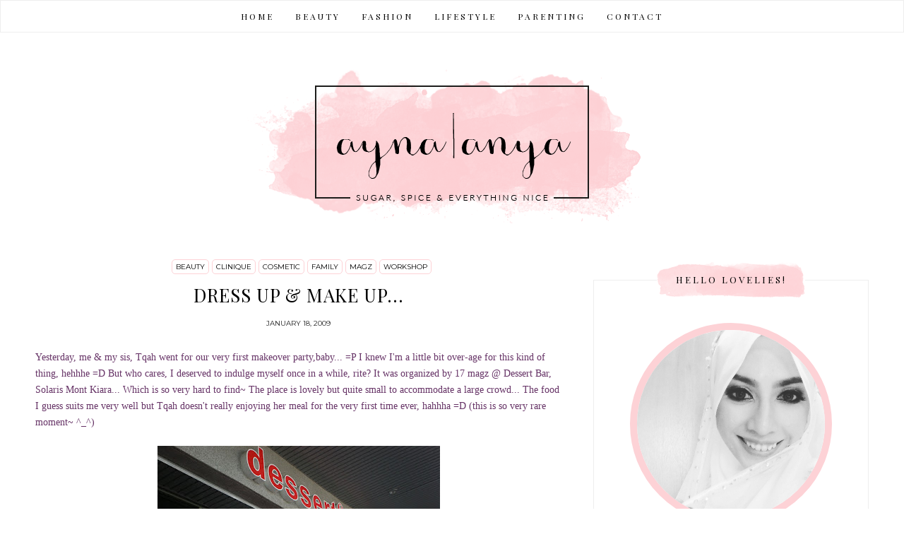

--- FILE ---
content_type: text/html; charset=UTF-8
request_url: http://www.mizzayna.com/2009/01/dress-up-make-up.html
body_size: 32088
content:
<!DOCTYPE html>
<html class='v2' dir='ltr' xmlns='http://www.w3.org/1999/xhtml' xmlns:b='http://www.google.com/2005/gml/b' xmlns:data='http://www.google.com/2005/gml/data' xmlns:expr='http://www.google.com/2005/gml/expr'>
<head>
<link href='https://www.blogger.com/static/v1/widgets/4128112664-css_bundle_v2.css' rel='stylesheet' type='text/css'/>
<meta content='width=device-width, initial-scale=1, maximum-scale=1' name='viewport'/>
<meta content='text/html; charset=UTF-8' http-equiv='Content-Type'/>
<meta content='blogger' name='generator'/>
<link href='http://www.mizzayna.com/favicon.ico' rel='icon' type='image/x-icon'/>
<link href='http://www.mizzayna.com/2009/01/dress-up-make-up.html' rel='canonical'/>
<link rel="alternate" type="application/atom+xml" title="aYNa | aNYa - Atom" href="http://www.mizzayna.com/feeds/posts/default" />
<link rel="alternate" type="application/rss+xml" title="aYNa | aNYa - RSS" href="http://www.mizzayna.com/feeds/posts/default?alt=rss" />
<link rel="service.post" type="application/atom+xml" title="aYNa | aNYa - Atom" href="https://www.blogger.com/feeds/19266805/posts/default" />

<link rel="alternate" type="application/atom+xml" title="aYNa | aNYa - Atom" href="http://www.mizzayna.com/feeds/616751466125647027/comments/default" />
<!--Can't find substitution for tag [blog.ieCssRetrofitLinks]-->
<link href='https://blogger.googleusercontent.com/img/b/R29vZ2xl/AVvXsEilOfHg9yDwqAsdLLZ1lT-TCFQI8yOhtdzEk_odc_yEvqfSIQTdhr_t-Ayw3ux5Ugj2ExtrNAdvueRgBLeXoPlnkfQxacMBXxIoI5GdgcNC-Xt-D2ZMxck0blskI0Siyjt1iTtd/s400/P1170001.JPG' rel='image_src'/>
<meta content='http://www.mizzayna.com/2009/01/dress-up-make-up.html' property='og:url'/>
<meta content='Dress up &amp; make up...' property='og:title'/>
<meta content='Yesterday, me &amp; my sis, Tqah  went for our very first makeover party,baby... =P I knew I&#39;m a little bit over-age for this kind of thing, heh...' property='og:description'/>
<meta content='https://blogger.googleusercontent.com/img/b/R29vZ2xl/AVvXsEilOfHg9yDwqAsdLLZ1lT-TCFQI8yOhtdzEk_odc_yEvqfSIQTdhr_t-Ayw3ux5Ugj2ExtrNAdvueRgBLeXoPlnkfQxacMBXxIoI5GdgcNC-Xt-D2ZMxck0blskI0Siyjt1iTtd/w1200-h630-p-k-no-nu/P1170001.JPG' property='og:image'/>
<title>aYNa | aNYa: Dress up & make up...</title>
<script src='http://ajax.googleapis.com/ajax/libs/jquery/2.1.3/jquery.min.js' type='text/javascript'></script>
<link href='//maxcdn.bootstrapcdn.com/bootstrap/3.3.1/css/bootstrap.min.css' rel='stylesheet' type='text/css'/>
<link href='//maxcdn.bootstrapcdn.com/font-awesome/4.1.0/css/font-awesome.min.css' id='fontawesome' rel='stylesheet' type='text/css'/>
<link href='http://fonts.googleapis.com/css?family=Muli:400,700|Montserrat:400,700|Playfair+Display:400,400italic,700,700italic' rel='stylesheet' type='text/css'/>
<!-- OWL INIT/STYLE/MIN -->
<link href='https://cdnjs.cloudflare.com/ajax/libs/OwlCarousel2/2.1.6/assets/owl.carousel.min.css' rel='stylesheet' type='text/css'/>
<script src='https://cdnjs.cloudflare.com/ajax/libs/OwlCarousel2/2.1.6/owl.carousel.min.js'></script>
<script src='https://googledrive.com/host/0B2t2CB6FwSVTTU9GeENJaUJkeVk'>// Recent Posts JSON (originally from www.mybloggerlab.com)</script>
<script src='https://googledrive.com/host/0B2t2CB6FwSVTdDlneVhtcm1fTkE'>// Smooth Scroll (originally from www.bloggerguider.com)</script>
<style type='text/css'>@font-face{font-family:'Montserrat';font-style:normal;font-weight:400;font-display:swap;src:url(//fonts.gstatic.com/s/montserrat/v31/JTUHjIg1_i6t8kCHKm4532VJOt5-QNFgpCtr6Hw0aXp-p7K4KLjztg.woff2)format('woff2');unicode-range:U+0460-052F,U+1C80-1C8A,U+20B4,U+2DE0-2DFF,U+A640-A69F,U+FE2E-FE2F;}@font-face{font-family:'Montserrat';font-style:normal;font-weight:400;font-display:swap;src:url(//fonts.gstatic.com/s/montserrat/v31/JTUHjIg1_i6t8kCHKm4532VJOt5-QNFgpCtr6Hw9aXp-p7K4KLjztg.woff2)format('woff2');unicode-range:U+0301,U+0400-045F,U+0490-0491,U+04B0-04B1,U+2116;}@font-face{font-family:'Montserrat';font-style:normal;font-weight:400;font-display:swap;src:url(//fonts.gstatic.com/s/montserrat/v31/JTUHjIg1_i6t8kCHKm4532VJOt5-QNFgpCtr6Hw2aXp-p7K4KLjztg.woff2)format('woff2');unicode-range:U+0102-0103,U+0110-0111,U+0128-0129,U+0168-0169,U+01A0-01A1,U+01AF-01B0,U+0300-0301,U+0303-0304,U+0308-0309,U+0323,U+0329,U+1EA0-1EF9,U+20AB;}@font-face{font-family:'Montserrat';font-style:normal;font-weight:400;font-display:swap;src:url(//fonts.gstatic.com/s/montserrat/v31/JTUHjIg1_i6t8kCHKm4532VJOt5-QNFgpCtr6Hw3aXp-p7K4KLjztg.woff2)format('woff2');unicode-range:U+0100-02BA,U+02BD-02C5,U+02C7-02CC,U+02CE-02D7,U+02DD-02FF,U+0304,U+0308,U+0329,U+1D00-1DBF,U+1E00-1E9F,U+1EF2-1EFF,U+2020,U+20A0-20AB,U+20AD-20C0,U+2113,U+2C60-2C7F,U+A720-A7FF;}@font-face{font-family:'Montserrat';font-style:normal;font-weight:400;font-display:swap;src:url(//fonts.gstatic.com/s/montserrat/v31/JTUHjIg1_i6t8kCHKm4532VJOt5-QNFgpCtr6Hw5aXp-p7K4KLg.woff2)format('woff2');unicode-range:U+0000-00FF,U+0131,U+0152-0153,U+02BB-02BC,U+02C6,U+02DA,U+02DC,U+0304,U+0308,U+0329,U+2000-206F,U+20AC,U+2122,U+2191,U+2193,U+2212,U+2215,U+FEFF,U+FFFD;}@font-face{font-family:'Playfair Display';font-style:normal;font-weight:400;font-display:swap;src:url(//fonts.gstatic.com/s/playfairdisplay/v40/nuFvD-vYSZviVYUb_rj3ij__anPXJzDwcbmjWBN2PKdFvXDTbtPK-F2qC0usEw.woff2)format('woff2');unicode-range:U+0301,U+0400-045F,U+0490-0491,U+04B0-04B1,U+2116;}@font-face{font-family:'Playfair Display';font-style:normal;font-weight:400;font-display:swap;src:url(//fonts.gstatic.com/s/playfairdisplay/v40/nuFvD-vYSZviVYUb_rj3ij__anPXJzDwcbmjWBN2PKdFvXDYbtPK-F2qC0usEw.woff2)format('woff2');unicode-range:U+0102-0103,U+0110-0111,U+0128-0129,U+0168-0169,U+01A0-01A1,U+01AF-01B0,U+0300-0301,U+0303-0304,U+0308-0309,U+0323,U+0329,U+1EA0-1EF9,U+20AB;}@font-face{font-family:'Playfair Display';font-style:normal;font-weight:400;font-display:swap;src:url(//fonts.gstatic.com/s/playfairdisplay/v40/nuFvD-vYSZviVYUb_rj3ij__anPXJzDwcbmjWBN2PKdFvXDZbtPK-F2qC0usEw.woff2)format('woff2');unicode-range:U+0100-02BA,U+02BD-02C5,U+02C7-02CC,U+02CE-02D7,U+02DD-02FF,U+0304,U+0308,U+0329,U+1D00-1DBF,U+1E00-1E9F,U+1EF2-1EFF,U+2020,U+20A0-20AB,U+20AD-20C0,U+2113,U+2C60-2C7F,U+A720-A7FF;}@font-face{font-family:'Playfair Display';font-style:normal;font-weight:400;font-display:swap;src:url(//fonts.gstatic.com/s/playfairdisplay/v40/nuFvD-vYSZviVYUb_rj3ij__anPXJzDwcbmjWBN2PKdFvXDXbtPK-F2qC0s.woff2)format('woff2');unicode-range:U+0000-00FF,U+0131,U+0152-0153,U+02BB-02BC,U+02C6,U+02DA,U+02DC,U+0304,U+0308,U+0329,U+2000-206F,U+20AC,U+2122,U+2191,U+2193,U+2212,U+2215,U+FEFF,U+FFFD;}</style>
<style id='page-skin-1' type='text/css'><!--
/*
-----------------------------------------------
Name:     		Meghan
Designer: 		LucaLogos
URL:      		http://lucalogos.com
----------------------------------------------- */
/* Global reset */
/* Based upon 'reset.css' in the Yahoo! User Interface Library: http://developer.yahoo.com/yui */
*, html, body, div, dl, dt, dd, ul, ol, li, h1, h2, h3, h4, h5, h6, pre, form, label, fieldset, input, p, blockquote, th, td { margin:0; padding:0 }
table { border-collapse:collapse; border-spacing:0 }
fieldset, img { border:0 }
address, caption, cite, code, dfn, em, strong, th, var { font-style:normal; font-weight:normal }
ol, ul, li { list-style:none }
caption, th { text-align:left }
h1, h2, h3, h4, h5, h6 { font-size:100%; font-weight:normal }
q:before, q:after { content:''}
/* Global reset-RESET */
/* The below restores some sensible defaults */
strong { font-weight: bold }
em { font-style: italic }
a img { border:none } /* Gets rid of IE's blue borders */
/* Variable definitions
====================
<Group description="Theme Accents" selector="body">
<Variable name="theme.accent.1" description="Theme Accent 1" type="color" default="#fdd2d6"/>
<Variable name="theme.accent.2" description="Theme Accent 2" type="color" default="#333333"/>
<Variable name="theme.accent.3" description="Theme Accent 3" type="color" default="#000000"/>
</Group>
<Group description="Theme Fonts" selector="body">
<Variable name="global.font.1" description="Global Font 1" type="font" default="14px 'Playfair Display', serif"/>
<Variable name="global.font.2" description="Global Font 2" type="font" default="14px Montserrat, sans-serif"/>
<Variable name="global.font.3" description="Global Font 3" type="font" default="14px Muli, sans-serif"/>
</Group>
<Group description="Page Text" selector="body">
<Variable name="body.font" description="Font" type="font" default="14px Muli, sans-serif"/>
<Variable name="body.text.color" description="Text Color" type="color" default="#222"/>
</Group>
<Group description="Blog Title" selector=".header h1">
<Variable name="header.font" description="Font Family" type="font" default="36px 'Playfair Display', serif"/>
<Variable name="header.text.color" description="Title Color" type="color" default="#000" />
</Group>
<Group description="Blog Description" selector=".header .description">
<Variable name="description.font" description="Font Family" type="font" default="11px Muli, sans-serif"/>
<Variable name="description.font.color" description="Description Color" type="color" default="#000" />
</Group>
<Group description="Menu Text" selector="#menutop a">
<Variable name="tabs.font" description="Font Family" type="font" default="12px 'Playfair Display', serif"/>
<Variable name="tabs.text.color" description="Text Color" type="color" default="#000000"/>
<Variable name="tabs.selected.text.color" description="Selected Color" type="color" default="#cccccc"/>
</Group>
<Group description="Menu Colors" selector="#menutop .wrap">
<Variable name="tabs.background.color" description="Background Color" type="color" default="transparent"/>
<Variable name="tabs.border.color" description="Border Color" type="color" default="#eeeeee"/>
</Group>
<Group description="Post Title" selector="h3.post-title, .comments h4">
<Variable name="post.title.font" description="Font" type="font" default="26px 'Playfair Display', serif"/>
<Variable name="post.title.color" description="Post Title Color" type="color" default="#000"/>
<Variable name="post.title.hover.color" description="Post Title Hover Color" type="color" default="#000"/>
</Group>
<Group description="Widget Title" selector=" div.widget h2.title">
<Variable name="widget.title.font" description="Title Font" type="font" default="13px 'Playfair Display', serif"/>
<Variable name="widget.title.text.color" description="Title Color" type="color" default="#000000"/>
</Group>
<Group description="Sidebar Widget Borders" selector=".sidebar .widget-content, .date-outer">
<Variable name="sidebar.border.color" description="Sidebar Widget Border Line Color" type="color" default="#eeeeee"/>
<Variable name="sidebar.border.size" description="Sidebar Widget Border Size" type="length" default="0px"/>
</Group>
<Group description="Links" selector=".main-outer">
<Variable name="link.color" description="Link Color" type="color" default="#999999"/>
<Variable name="link.visited.color" description="Visited Color" type="color" default="#cccccc"/>
<Variable name="link.hover.color" description="Hover Color" type="color" default="#cccccc"/>
</Group>
<Variable name="page.width.selector" description="Page Width Selector" type="string" default=".region-inner"/>
<Variable name="page.width" description="Page Width" type="string" default="auto"/>
*/
/* Content
----------------------------------------------- */
body {
font: 14px Muli, sans-serif;
color: #222222;
font-weight: 400;
line-height: 1.625;
letter-spacing: 0;
background: none;
}
html body .region-inner {
min-width: 0;
max-width: 100%;
width: auto;
}
h2 {
font-size: 22px;
}
a {
text-decoration: none;
-webkit-transition: color 0.2s ease, background 0.6s ease, border-color 0.2s ease;
-moz-transition:    color 0.2s ease, background 0.6s ease, border-color 0.2s ease;
-ms-transition:     color 0.2s ease, background 0.6s ease, border-color 0.2s ease;
-o-transition:      color 0.2s ease, background 0.6s ease, border-color 0.2s ease;
}
a:link {
text-decoration:none;
color: #999999;
}
a:visited {
text-decoration:none;
color: #cccccc;
}
a:hover {
text-decoration:none;
color: #cccccc;
}
.body-fauxcolumn-outer .fauxcolumn-inner {
_background-image: none;
}
.body-fauxcolumn-outer .cap-top {
position: absolute;
z-index: 1;
height: 400px;
width: 100%;
}
.body-fauxcolumn-outer .cap-top .cap-left {
width: 100%;
_background-image: none;
}
.content-outer {
}
.content-inner {
}
/* Headings
----------------------------------------------- */
h1, h2, h3, h4, h5, h6 {
color: #000;
font: 14px 'Playfair Display', serif;
font-weight: 400;
text-transform: none;
line-height: 1.2;
margin: 0 0 15px;
}
h1 {
font-size: 26px;
}
h2 {
font-size: 24px;
}
h3 {
font-size: 22px;
}
h4 {
font-size: 20px;
}
h5 {
font-size: 18px;
}
h6 {
font-size: 16px;
}
/* Header
----------------------------------------------- */
.header-outer {
background: none;
_background-image: none;
}
.Header h1 {
font: 36px 'Playfair Display', serif;
font-weight: 700;
letter-spacing: 0;
margin-bottom: 0;
padding: 0;
color: #000000;
margin: 0 auto;
text-transform: uppercase;
}
.Header h1 a {
color: #000000;
}
.Header .description {
font: 11px Muli, sans-serif;
font-weight: 400;
text-transform: uppercase;
color: #000000;
margin: 45px 0 0;
letter-spacing: 3px;
line-height: 1.5;
position: relative;
}
.Header .description:before {
content: "";
width: 60px;
border-top: 2px solid #000000;
top: -24px;
left: 0;
right: 0;
margin-left: auto;
margin-right: auto;
position: absolute;
}
.header-inner {
text-align: center;
background-position: center;
width: 100%;
min-height: initial;
}
.header-inner .Header #header-inner {
padding: 15px;
margin: 15px auto;
background: transparent;
display: inline-block;
position: relative;
overflow: visible;
z-index: 3;
}
.header-inner img {
margin: 0 auto;
}
.header-inner .Header .titlewrapper {
padding: 0;
}
.header-inner .Header .descriptionwrapper {
padding: 0;
margin: 0;
}
/* Tabs
----------------------------------------------- */
.tabs-inner {
padding: 0;
}
.tabs-inner .section {
margin: 0;
}
.tabs-inner .section:first-child {
padding: 5px 0;
}
.tabs-inner .section:first-child ul {
margin-top: 0;
border-top: 0;
border-left: none;
border-right: none;
}
.tabs-inner .widget ul {
_background-image: none;
border-bottom: 1px solid #eeeeee;
margin-top: 0;
margin-left: 0;
margin-right: 0;
}
.tabs-inner .widget li a {
display: inline-block;
padding: 9px 15px;
font: 12px 'Playfair Display', serif;
font-weight: 400;
text-transform: uppercase;
letter-spacing: 2px;
border: 1px solid #eeeeee;
}
.tabs-inner .widget li:first-child a {
}
.tabs-inner .widget li.selected a, .tabs-inner .widget li a:hover {
color: #cccccc;
background-color: transparent;
text-decoration: none;
}
/* Columns
----------------------------------------------- */
.main-outer {
margin-top: 0px;
}
.fauxcolumn-left-outer .fauxcolumn-inner {
}
.fauxcolumn-right-outer .fauxcolumn-inner {
}
/* Headings
----------------------------------------------- */
div.widget > h2,
div.widget h2.title {
font: 13px 'Playfair Display', serif;
font-weight: 400;
letter-spacing: 3px;
text-transform: uppercase;
text-align: center;
margin-top: -27px;
margin-bottom: 10px;
margin-left: auto;
margin-right: auto;
max-width: 210px;
width: 100%;
padding: 17px 0;
color: #000000;
background: #ffffff url('http://i.imgur.com/zK6uYyG.png');
background-position: center;
background-size: contain;
background-repeat: no-repeat;
position: relative;
}
/* Widgets
----------------------------------------------- */
.widget .zippy {
color: #000;
}
.widget .popular-posts ul {
list-style: none;
}
.sidebar .widget {
padding: 0;
margin-top: 0;
margin-bottom: 45px;
background-color: transparent;
line-height: 1.625;
border: 1px solid #eeeeee;
}
.sidebar .widget-content {
padding: 15px;
}
/* Posts
----------------------------------------------- */
h2.date-header {
font: 14px Montserrat, sans-serif;
font-size: 10px;
text-transform: uppercase;
font-weight: 400;
}
.date-header span {
background-color: transparent;
color: #222;;
padding: inherit;
letter-spacing: inherit;
margin-top: 30px;
}
.main-inner {
padding-top: 0;
padding-bottom: 30px;
}
.main-inner .column-center-inner {
padding: 0;
}
.main-inner .column-center-inner .section {
margin: 0;
padding-top: 0;
}
.post {
margin: 0 0 25px;
}
h3.post-title {
font: 26px 'Playfair Display', serif;
font-weight: 400;
letter-spacing: 1px;
text-align: center;
text-transform: uppercase;
margin: 0 0 20px;
line-height: 1;
}
h3.post-title a {
color: #000000;
}
h3.post-title a:hover {
color: #cccccc;
}
.comments h4 {
text-transform: uppercase;
}
.post-body {
font-size: 100%;
line-height: 1.625;
position: relative;
}
.post-body img {
max-width: 100%;
height: auto;
}
.post-body img, .post-body .tr-caption-container, .Profile img, .Image img,
.BlogList .item-thumbnail img {
padding: 0;
background: transparent;
border: 0px solid transparent;
-moz-box-shadow: 1px 1px 5px rgba(0, 0, 0, .1);
-webkit-box-shadow: 1px 1px 5px rgba(0, 0, 0, .1);
box-shadow: 1px 1px 5px rgba(0, 0, 0, .1);
}
.post-body img, .post-body .tr-caption-container {
padding: 0;
}
.post-body .tr-caption-container {
color: #000;
}
.post-body .tr-caption-container img {
padding: 0;
background: transparent;
border: none;
-moz-box-shadow: 0 0 0 rgba(0, 0, 0, .1);
-webkit-box-shadow: 0 0 0 rgba(0, 0, 0, .1);
box-shadow: 0 0 0 rgba(0, 0, 0, .1);
}
.post-header {
margin: 0 0 15px;
text-align: center;
line-height: 1.2;
}
.post-footer {
margin: 30px 0 0;
padding: 0;
line-height: 1.2;
overflow: auto;
}
#comments .comment-author {
padding-top: 15px;
border-top: 1px solid #eee;
background-position: 0 15px;
}
#comments .comment-author:first-child {
padding-top: 0;
border-top: none;
}
.avatar-image-container {
margin: 3px 0 0;
}
#comments .avatar-image-container img {
border: 1px solid #ccc;
}
/* Comments
----------------------------------------------- */
.comments .comments-content .icon.blog-author {
background-repeat: no-repeat;
background-image: url([data-uri]);
}
.comments .comments-content .loadmore a {
border-top: 1px solid #ccc;
border-bottom: 1px solid #ccc;
}
.comments .comment-thread.inline-thread {
background-color: transparent;
}
.comments .continue {
border-top: 2px solid #ccc;
}
/* Accents
---------------------------------------------- */
.date-outer {
border-bottom: 1px solid #eeeeee;
padding-bottom: 45px;
margin-bottom: 45px;
}
.date-outer:last-child {
border-bottom: 0;
}
.section-columns td.columns-cell {
}
.blog-pager {
}
.footer-outer {
}
/* Mobile
----------------------------------------------- */
body.mobile	{
background-size: contain;
}
.mobile .body-fauxcolumn-outer {
}
.mobile .body-fauxcolumn-outer .cap-top {
background-size: 100% auto;
}
.mobile .content-outer {
-webkit-box-shadow: 0 0 3px rgba(0, 0, 0, .15);
box-shadow: 0 0 3px rgba(0, 0, 0, .15);
}
body.mobile .AdSense {
}
.mobile .tabs-inner .widget ul {
margin-left: 0;
margin-right: 0;
}
.mobile .post {
margin: 0;
}
.mobile .main-inner .column-center-inner .section {
margin: 0;
}
.mobile .date-header span {
padding: 3px 10px;
margin: 0 -10px;
}
.mobile h3.post-title {
margin: 0;
}
.mobile .blog-pager {
background: transparent none no-repeat scroll top center;
}
.mobile .footer-outer {
border-top: none;
}
.mobile .main-inner, .mobile .footer-inner {
}
.mobile-index-contents {
color: #222222;
}
.mobile-link-button {
background-color: #999999;
}
.mobile-link-button a:link, .mobile-link-button a:visited {
}
.mobile .tabs-inner .section:first-child {
border-top: none;
}
.mobile .tabs-inner .PageList .widget-content {
background-color: transparent;
color: #cccccc;
border: 1px solid #eeeeee;
}
.mobile .tabs-inner .PageList .widget-content .pagelist-arrow {
}
/* LucaLogos Customs
---------------------------------------------- */
.widget.Stats {
text-align: center;
}
/* Blogger Layout Fix
--------------------- */
#layout .custom-menu {
padding: 0 10px;
}
#layout .custom-slider {
margin: initial;
}
#layout .main-inner .column-right-inner {
margin: initial;
}
body#layout div.section {
width: auto;
}
/* Custom Slider
--------------------- */
.CustomSlider.section {
margin: 0 auto 30px;
width: 100%;
max-width: 1200px;
padding: 10px;
}
.owl-height,
.owl-item {
height: 500px !important;
}
.owl-frame {
height: 500px;
width: 100%;
background-size: cover !important;
background-position: center !important;
}
.slider-content {
display: -webkit-flex;
display: flex;
/* -webkit-box-orient: horizontal; */
z-index: 0;
position: relative;
}
.owl-item,
.sldr-cntnt {
-webkit-transform-style: preserve-3d;
-moz-transform-style: preserve-3d;
transform-style: preserve-3d;
width: 100%;
text-align: center;
}
/* Slider Post Content
----------------------- */
.sldr-post-cntnt-algnr {
z-index: 10;
position: absolute;
left: 0; top: 0; right: 0; bottom: 0;
display: -webkit-box;
display: -moz-box;
display: -ms-flexbox;
display: -webkit-flex;
display: flex;
-webkit-align-items: center;
align-items: center;
-webkit-justify-content: center;
justify-content: center;
}
.sldr-post-cntnt {
display: -webkit-box;
display: -moz-box;
display: -ms-flexbox;
display: -webkit-flex;
display: flex;
-webkit-align-items: center;
align-items: center;
-webkit-justify-content: center;
justify-content: center;
-webkit-flex-direction: column;
flex-direction: column;
width: 450px;
height: 200px;
padding: 7px;
background: rgba(255, 255, 255, .46);
text-align: center;
font-size: 13px;
-webkit-transition: color 0.2s ease, background 0.6s ease, border-color 0.2s ease;
-moz-transition:    color 0.2s ease, background 0.6s ease, border-color 0.2s ease;
-ms-transition:     color 0.2s ease, background 0.6s ease, border-color 0.2s ease;
-o-transition:      color 0.2s ease, background 0.6s ease, border-color 0.2s ease;
}
.sldr-post-cntnt:hover {
background: rgba(255, 255, 255, .99);
}
.sldr-post-cntnt-brdr {
display: -webkit-box;
display: -moz-box;
display: -ms-flexbox;
display: -webkit-flex;
display: flex;
-webkit-align-items: center;
align-items: center;
-webkit-justify-content: center;
justify-content: center;
-webkit-flex-direction: column;
flex-direction: column;
width: 100%;
height: 100%;
background: #fff;
border: 1px solid #eee;
-webkit-box-shadow: 1px 1px 3px 0px rgba(255, 255, 255, 0.10);
-moz-box-shadow: 1px 1px 3px 0px rgba(255, 255, 255, 0.10);
box-shadow: 1px 1px 3px 0px rgba(255, 255, 255, 0.10);
}
.sldr-post-cntnt-brdr:hover {
border: 1px solid #eee;
}
.sldr-lbl {
display: block;
text-align: center;
margin: 0 0 10px;
line-height: 1.5;
position: relative;
}
.sldr-lbl a {
font: 14px Montserrat, sans-serif;
font-size: 10px;
text-transform: uppercase;
color: #000;
padding: 3px 5px;
margin: 0 2px 2px;
display: inline-block;
border-radius: 5px;
border: 1px solid #fdd2d6;
}
.sldr-lbl a:hover {
background: #fdd2d6;
color: #fff;
}
.sldr-ttl .excrpt-date {
font-size: 12px;
}
.sldr-ttl-h {
font-style: normal;
text-transform: uppercase;
margin-bottom: 10px;
padding-bottom: 15px;
color: #333;
font-size: 22px;
}
.sldr-ttl-h:after {
content: "";
display: block;
position: absolute;
border-top: 1px solid #666;
left: 0;
right: 0;
margin-left: auto;
margin-right: auto;
bottom: 0px;
width: 30px;
height: 0;
}
.sldr-excrpt {
margin-bottom: 26px;
}
/* Slider Read More Button
----------------------- */
.sldr-cntnt a.read-more {
background: transparent;
border: none;
color: #000;
font: 14px Montserrat, sans-serif;
font-size: 10px;
text-transform: uppercase;
margin: 0;
padding: 0;
}
.sldr-cntnt a.read-more:hover {
border: none;
color: #000;
}
/* Slider Nav
---------------------- */
.owl-nav {
}
.owl-prev,
.owl-next {
display: inline-block;
position: absolute;
top: 45%;
padding: 10px;
text-align: center;
width: 36px;
background: rgba(255,255,255,.00);
border: 1px solid #fff;
color: #fff;
-webkit-transition: all 0.3s ease-in-out;
-moz-transition: all 0.3s ease-in-out;
-ms-transition: all 0.3s ease-in-out;
transition: all 0.3s ease-in-out;
}
.owl-prev:hover,
.owl-next:hover {
background: #fff;
color: #333;
}
.owl-prev {
left: 30px;
}
.owl-next {
right: 30px;
}
.icon-chevron-left:before,
.icon-chevron-right:before {
font-family: "fontawesome";
font-size: 20px;
font-style: normal;
line-height: 1;
display: block;
}
.icon-chevron-left:before {
content: '\f104';
}
.icon-chevron-right:before {
content: '\f105';
}
.owl-dots {
display: -webkit-box;
display: -moz-box;
display: -ms-flexbox;
display: -webkit-flex;
display: flex;
-webkit-align-items: center;
align-items: center;
-webkit-justify-content: center;
justify-content: center;
margin-top: -50px;
position: absolute;
width: 100%;
display: none !important;
}
.owl-dot {
width: 13px;
height: 13px;
margin: 0 6px;
background-color: #fff;
display: inline-block;
border-radius: 100px;
filter: alpha(opacity=50);
opacity: 0.5;
}
.owl-dot.active {
filter: alpha(opacity=99);
opacity: 0.999;
}
/* Post Labels
---------------------- */
.post-labels {
display: block;
text-align: center;
margin: 0 0 15px;
line-height: 1.5;
position: relative;
}
.post-labels a {
font: 14px Montserrat, sans-serif;
font-size: 10px;
text-transform: uppercase;
color: #000;
padding: 3px 5px;
margin: 0 0 2px;
display: inline-block;
border-radius: 5px;
border: 1px solid #fdd2d6;
}
.post-labels a:hover {
color: #fff;
border: 1px solid #000000;
background: #000000;
}
/* Post Header
---------------------- */
.post-header-line-1 {
margin-bottom: 30px;
}
/* Post Sharing Icons
---------------------- */
.post-footer .wrap {
overflow: auto;
display: flex;
display: -webkit-flex;
align-items: center;
-webkit-align-items: center;
}
.post-footer-line {
margin: 0;
}
.post-footer-line-1,
.post-footer-line-2 {
float: left;
width: 50%;
font: 14px Montserrat, sans-serif;
font-size: 11px;
text-transform: uppercase;
}
.post-footer-line-1 {
text-align: left;
}
.post-footer-line-2 {
text-align: right;
}
.fa-post-footer {
width: 30px;
height: 30px;
padding: 8px;
text-align: center;
font-size: 13px;
border-radius: 100%;
color: #fdd2d6;
background: #fff;
border: 1px solid #fdd2d6;
-webkit-transition: color 0.2s ease, background 0.6s ease, border-color 0.2s ease;
-moz-transition:    color 0.2s ease, background 0.6s ease, border-color 0.2s ease;
-ms-transition:     color 0.2s ease, background 0.6s ease, border-color 0.2s ease;
-o-transition:      color 0.2s ease, background 0.6s ease, border-color 0.2s ease;
}
.fa-post-footer:hover {
color: #fff;
background: #fdd2d6;
}
.post-comment-link a {
font: 14px Montserrat, sans-serif;
font-size: 10px;
color: #000;
text-transform: uppercase;
}
.post-comment-link a:hover {
color: #ccc;
}
.post-comment-link:before {
font-family: FontAwesome;
content: "\f0e5";
padding-right: 5px;
color: #ccc;
}
/* Read More Link
---------------------- */
.jump-link {
text-align: center;
font: 14px Montserrat, sans-serif, sans-serif;
font-size: 10px;
text-transform: uppercase;
}
.jump-link a {
padding: 8px 10px;
margin: 30px auto 0px;
display: inline-block;
color: #000;
background: #fff;
border: 1px solid #fdd2d6;
border-radius: 5px;
}
.jump-link a:hover {
background: #fdd2d6;
color: #fff;
}
/* Post Signature
----------------------- */
.post-signature {
margin: 15px 0;
}
/* Post Comments
----------------------- */
.comments {
margin-top: 30px;
}
.comments .avatar-image-container,
.comments .avatar-image-container img {
width: 60px;
max-width: 60px;
height: auto;
max-height: 100%;
}
.comments .avatar-image-container img {
padding: 3px;
}
.comments .comment-block {
margin-left: 75px;
}
.comments .comments-content .user a {
font: 14px Montserrat, sans-serif;
font-size: 16px;
font-weight: 700;
color: #000;
}
.comments .comments-content .datetime a {
font: 14px Montserrat, sans-serif;
font-size: 12px;
font-weight: 400;
color: #ccc;
letter-spacing: 1px;
}
.comments .comment .comment-actions a {
font: 14px 'Playfair Display', serif;
font-size: 12px;
font-weight: 700;
text-transform: uppercase;
}
.comments .thread-count a {
font: 14px 'Playfair Display', serif;
}
.comments .continue {
border: none;
text-align: center;
}
.comments .continue a {
display: inline;
padding: 10px 15px;
font: 14px Montserrat, sans-serif;
font-size: 13px;
letter-spacing: 3px;
text-transform: uppercase;
color: #333333;
border: 1px solid #333333;
margin: 0 auto;
position: relative;
}
.comments .continue a:hover {
color: #fdd2d6;
background-color: #333333;
}
/* Blog Pager
---------------------- */
#blog-pager {
overflow: visible;
}
a.blog-pager-older-link,
a.home-link,
a.blog-pager-newer-link {
display: inline;
padding: 8px 10px;
font: 14px Montserrat, sans-serif;
font-size: 10px;
letter-spacing: 0px;
text-transform: uppercase;
color: #000;
border: 1px solid #fdd2d6;
border-radius: 5px;
margin: 0 auto;
}
a.blog-pager-older-link:hover,
a.home-link:hover,
a.blog-pager-newer-link:hover {
color: #fff;
background-color: #fdd2d6;
}
/* Profile Image
----------------------- */
.profile-img {
max-width: 100%;
display: block;
margin: 0 0 15px;
padding: 0;
}
/* Popular Posts
---------------------- */
.PopularPosts .item-thumbnail {
padding: 3px;
border: 1px solid #ccc;
}
.PopularPosts img {
padding: 0;
-webkit-transition: color 0.2s ease, background 0.6s ease, border-color 0.2s ease;
-moz-transition:    color 0.2s ease, background 0.6s ease, border-color 0.2s ease;
-ms-transition:     color 0.2s ease, background 0.6s ease, border-color 0.2s ease;
-o-transition:      color 0.2s ease, background 0.6s ease, border-color 0.2s ease;
}
.PopularPosts img:hover {
opacity: 0.8;
filter: alpha(opacity=80);
}
.PopularPosts .item-thumbnail a {
width: 100px;
height: 100px;
}
.PopularPosts .item-title {
font: 14px 'Playfair Display', serif;
font-size: 14px;
font-weight: 400;
text-transform: uppercase;
color: #000;
margin-bottom: 5px;
padding: 0;
letter-spacing: 1px;
}
.PopularPosts .item-title a {
color: #000;
}
.PopularPosts .item-title a:hover {
color: #ccc;
}
.footer-outer .PopularPosts .item-title a {
color: #fff;
}
/* Recent Posts Widgets
---------------------- */
.recent-post-thumbnail {
float: left;
}
.recent-post-thumbnail {
padding: 3px;
margin: 0 5px 5px 0;
border: 1px solid #ccc;
}
.recent-post-title,
.recent-post-date {
display: block;
}
.recent-post-title {
font: 14px 'Playfair Display', serif;
font-size: 14px;
font-weight: 400;
text-transform: uppercase;
margin: 0 0 5px;
}
.recent-post-title a {
color: #000;
}
.recent-post-title a:hover {
color: #ccc;
}
/* Archives Widget
---------------------- */
.post-count-link,
.post-count,
ul.posts a {
font: 14px Montserrat, sans-serif;
font-size: 11px;
color: #000;
text-transform: uppercase;
}
.widget .zippy {
color: #fdd2d6;
}
/* Labels Widget
---------------------- */
.widget.Label li {
display: inline-block;
padding: 0;
}
.widget.Label li a,
.label-size {
font: 14px Montserrat, sans-serif;
font-size: 10px;
text-transform: uppercase;
color: #000;
padding: 3px 5px;
border: 1px solid #fdd2d6;
border-radius: 3px;
display: inline-block;
margin: 0 0 3px;
}
.widget.Label li a:hover {
background: #fdd2d6;
color: #fff;
}
.footer-outer .widget.Label li a {
color: #fff;
border: 1px solid #fff;
}
.footer-outer .widget.Label li a:hover {
color: #000;
bacgkround: #fff;
}
/* Follow by Email Widget
---------------------- */
.subscribe-box .follow-by-email-inner tr {
width: 100%;
display: flex;
display: -webkit-flex;
justify-content: center;
-webkit-justify-content: center;
}
.follow-by-email-inner td {
width: 100%;
float: left;
}
.follow-by-email-inner td:last-child {
text-align: center;
}
.subscribe-box .follow-by-email-inner td {
max-width: 250px;
padding: 0 15px;
}
.FollowByEmail .follow-by-email-inner .follow-by-email-address {
height: initial;
padding: 12px 15px;
border: 1px solid #ccc;
font: 14px Montserrat, sans-serif;
font-size: 11px;
}
.FollowByEmail .follow-by-email-inner .follow-by-email-submit {
font: 14px Montserrat, sans-serif;
font-size: 11px;
background: transparent;
border: 1px solid #333333;
color: #333333;
text-transform: uppercase;
margin: 5px 0 0;
padding: 12px 15px;
width: 100%;
height: auto;
border-radius: 0;
-webkit-transition: color 0.2s ease, background 0.6s ease, border-color 0.2s ease;
-moz-transition:    color 0.2s ease, background 0.6s ease, border-color 0.2s ease;
-ms-transition:     color 0.2s ease, background 0.6s ease, border-color 0.2s ease;
-o-transition:      color 0.2s ease, background 0.6s ease, border-color 0.2s ease;
}
.FollowByEmail .follow-by-email-inner .follow-by-email-submit:hover {
background: #333333;
color: #fdd2d6;
}
.subscribe-box .FollowByEmail .follow-by-email-inner .follow-by-email-submit {
margin: 0;
border: 1px solid #000000;
color: #000000;
}
.subscribe-box .FollowByEmail .follow-by-email-inner .follow-by-email-submit:hover {
background: #000000;
color: #fdd2d6;
}
/* Search Widget
---------------------- */
input.gsc-input {
border: none;
background-color: #fff;
width: 100% !important;
height: 30px;
display: block;
margin: 0 auto;
}
.gsc-search-button input {
padding: 4px 5px;
margin-left: 5px;
color: #000;
height: 30px;
background-color: #fff;
border: 1px solid #000;
font: 14px Montserrat, sans-serif, sans-serif;
font-size: 11px;
text-transform: uppercase;
-webkit-transition: color 0.2s ease, background 0.6s ease, border-color 0.2s ease;
-moz-transition:    color 0.2s ease, background 0.6s ease, border-color 0.2s ease;
-ms-transition:     color 0.2s ease, background 0.6s ease, border-color 0.2s ease;
-o-transition:      color 0.2s ease, background 0.6s ease, border-color 0.2s ease;
}
.gsc-search-button input:hover {
color: #fff;
background-color: #000;
}
table.gsc-search-box td.gsc-input {
padding: 0 !important;
}
/* Contact Form Widget
---------------------- */
.contact-form-widget {
max-width: 100%;
width: 100%;
padding: 15px;
margin: 0;
font: 14px Montserrat, sans-serif;
font-size: 11px;
text-transform: uppercase;
}
.contact-form-name, .contact-form-email, .contact-form-email-message {
max-width: 100%;
width: 100%;
height: auto;
margin: 3px 0 5px;
padding: 10px 15px;
font: 14px Montserrat, sans-serif;
font-size: 11px;
}
.contact-form-email-message {
min-height: 90px;
}
.contact-form-button-submit {
padding: 12px 15px;
margin: 5px auto 0;
display: block;
width: 100%;
height: auto;
border-radius: 0;
color: #333333;
background: transparent;
border: 1px solid #333333;
font: 14px Montserrat, sans-serif;
font-size: 11px;
line-height: 1;
text-transform: uppercase;
-webkit-transition: color 0.2s ease, background 0.6s ease, border-color 0.2s ease;
-moz-transition:    color 0.2s ease, background 0.6s ease, border-color 0.2s ease;
-ms-transition:     color 0.2s ease, background 0.6s ease, border-color 0.2s ease;
-o-transition:      color 0.2s ease, background 0.6s ease, border-color 0.2s ease;
}
.contact-form-button-submit:hover {
color: #fdd2d6;
background: #333333;
}
/* Sidebar Social Icons
---------------------- */
.site-social-networks {
text-align: center;
}
.site-social-networks > ul  {
padding: 0;
display: inline-block;
}
.site-social-networks li {
display: inline;
margin: 0 auto;
padding: 0 10px;
}
.site-social-networks a {
color: #000;
}
.site-social-networks a:hover {
color: #fdd2d6;
}
/* Subscribe Box
---------------------- */
.subscribe-box {
background: #ffffff;
color: #000;
}
.subscribe-box .section {
margin: 0;
}
.subscribe-box .wrap {
width: 100%;
max-width: 100%;
margin: 0 auto;
}
.subscribe-box div.widget > h2, .subscribe-box div.widget h2.title {
background: #ffffff url('http://i.imgur.com/zK6uYyG.png');
background-position: center;
background-size: contain;
background-repeat: no-repeat;
color: #000;
}
.subscribe-box .widget {
padding: 0;
text-align: center;
border: 1px solid #eeeeee;
}
.subscribe-box .widget-content {
text-align: initial;
padding: 15px 0;
}
/* Custom Footer
---------------------- */
.footer-outer div.widget > h2, .footer-outer div.widget h2.title {
margin: 0 auto;
}
.footer-outer .widget {
max-width: 1200px;
width: 100%;
margin: 0 auto;
}
.footer-outer .widget .widget-content {
text-align: initial;
}
.footer-outer .widget-content {
padding: 30px 0 0;
color: #fff;
}
.footer-inner .section {
text-align: center;
margin: 0;
background: #333333;
}
.footer-inner .widget {
padding: 30px 15px;
}
table.section-columns {
background: #333333;
}
.footer-table {
background: #333333;
}
.footer-table .wrap {
max-width: 1200px;
width: 100%;
margin: 0 auto;
}
.footer-table .section {
background: transparent;
}
.section-columns .widget-content {
color: #fff;
}
.section-columns div.widget > h2, .section-columns div.widget h2.title {
color: #000000;
background-color: #333333;
}
.section-columns td.columns-cell {
border: none;
}
.custom-footer-container {
display: flex;
display: -webkit-flex;
-webkit-flex-direction: column;
-webkit-align-items: center;
align-items: center;
-webkit-justify-content: center;
justify-content: center;
flex-direction: column;
background-color: #333333;
color: #fff;
padding: 15px 0;
}
.custom-footer {
float: left;
}
.custom-footer-1 {
width: 100%;
text-align: center;
padding: 0 0 0;
}
.custom-footer-2 {
width: 100%;
text-align: center;
}
.footer-social-icons a {
color: #fff;
}
.footer-social-icons a:hover {
color: #fdd2d6;
}
.footer-social-icons .fa {
width: 20px;
}
.fa-footer {
padding: 0 5px;
font-size: 16px;
}
.CustomFooter {
margin: 0;
display: flex;
display: -webkit-flex;
-webkit-flex-direction: column;
-webkit-align-items: center;
align-items: center;
-webkit-justify-content: center;
justify-content: center;
flex-direction: row;
-webkit-flex-direction: row;
background-color: #333333;
border-top: 1px solid #fdd2d6;
color: #fff;
padding: 15px 0 0;
}
.CustomFooter .widget {
margin: 0;
}
/* Related Posts
---------------------- */
#related-posts {
float: left;
width: 100%;
padding: 15px 0;
}
#related-posts a {
width: 25%;
padding: 0 5px;
position: relative;
}
#related-posts h2 {
margin-top: 10px;
font: 14px 'Playfair Display', serif;
padding: 3px;
color: #000;
text-align: center;
text-transform: uppercase;
font-weight: 700;
}
#related-posts .related-img {
margin: 0;
background-size: cover !important;
background-position: center center;
width: 100%;
height: 150px;
max-height: 150px;
transition: all 300ms ease-in-out;
-webkit-transition: all 300ms ease-in-out;
-moz-transition: all 300ms ease-in-out;
-o-transition: all 300ms ease-in-out;
-ms-transition: all 300ms ease-in-out;
}
#related-posts .related-img:hover {
opacity: 0.8;
filter: alpha(opacity=80);
}
#related-title {
display: flex;
display: -webkit-flex;
align-items: center;
-webkit-align-items: center;
color: #000;
text-align: center;
padding: 10px;
font: 14px 'Playfair Display', serif;
font-size: 13px;
text-transform: uppercase;
position: absolute;
height: 100%;
top: 0;
opacity: 0;
filter: alpha(opacity=0);
background: rgba(0, 0, 0, .00);
-webkit-transition: color 0.2s ease;
-moz-transition:    color 0.2s ease;
-ms-transition:     color 0.2s ease;
-o-transition:      color 0.2s ease;
}
#related-title:hover {
color: #fff;
background: rgba(0, 0, 0, .66);
opacity: 1;
filter: alpha(opacity=100);
}
@media screen and (max-width: 768px)  {
#related-posts a {
width: 50%;
}
}
/* Instagram Slider
---------------------- */
.InstagramSlider.section {
margin: 0;
padding: 0;
background: #333333;
color: #fff;
}
.InstagramSlider.section .widget {
text-align: center;
margin: 0;
line-height: 0;
}
.InstagramSlider.section .widget .widget-content {
text-align: initial;
}
.InstagramSlider div.widget > h2,
.InstagramSlider div.widget h2.title {
background: #000;
color: #fff;
padding: 15px;
margin-bottom: 0;
display: inline-block;
}
.InstagramSlider div.widget > h2,
.InstagramSlider div.widget h2.title {
display: none;
}
/* Misc
---------------------- */
.column-center-outer {
margin-bottom: 45px
}
body .navbar {
display: none;
}
.tabs-outer {
display: none;
}
.widget ul {
padding: 0;
}
.PageList {
text-align:center !important;
}
.PageList li {
float:none !important;
display:inline !important;
}
.post-body .separator a {
margin: 0 !important;
}
.sidebar.section {
margin-top: 30px;
margin-left: 0;
margin-right: 0;
}
.post {
margin: 0;
}
.post-body img {
max-width: 100%;
height: auto;
box-shadow: none;
border: none;
margin: 0 0 20px !important;
}
.post-body a {
margin: 0 0 !important;
}
.status-msg-wrap {
display: none;
}
.footer-inner {
padding: 0;
}
.widget .widget-item-control a img {
width: auto;
height: 18px;
}
.widget.Attribution {
display: none;
visibility: hidden;
}
/* Blockquote
---------------------- */
blockquote {
font-style: italic !important;
margin-left: 20px;
padding: 0 0 0 20px;
border-left: 0;
font: 14px Muli, sans-serif;
line-height: 1.5;
}
blockquote span {
font-size: 95%;
}
blockquote::before {
content: "\201C";
display: block;
font-size: 30px;
height: 0;
left: -20px;
position: relative;
top: -10px;
}
/* Profile Box
---------------------- */
.profile-box {
position: relative;
display: block;
margin: 0 auto 15px;
text-align: center;
line-height: 0.8;
border: 0px solid #f6e9ee;
max-width: 80%;
}
.profile-box:before {
content: "";
display: block;
padding-top: 100%;
}
.profile-box-photo {
position: absolute;
top: 0;
left: 0;
bottom: 0;
right: 0;
}
.profile-box-photo img {
border: 10px solid #fdd2d6;
max-width: 100%;
border-radius: 100%;
}
/* Back To Top Button
---------------------- */
.back-to-top {
position: fixed;
bottom: 15px;
right: 0px;
text-decoration: none;
color: #000000;
font-size: 12px;
padding: 15px;
display: none;
opacity: 0.6;
filter: alpha(opacity=60);
-webkit-transition: color 0.2s ease, background 0.6s ease, border-color 0.2s ease;
-moz-transition:    color 0.2s ease, background 0.6s ease, border-color 0.2s ease;
-ms-transition:     color 0.2s ease, background 0.6s ease, border-color 0.2s ease;
-o-transition:      color 0.2s ease, background 0.6s ease, border-color 0.2s ease;
}
.back-to-top:hover {
text-decoration: none;
opacity: 1;
filter: alpha(opacity=100);
}
/* Just some ad :)
--------------------------------------------- */
#HTML10 .widget-content {
padding: 0;
}
.justsomead {
width: 100%;
padding: 15px;
background: url('http://lucalogos.com/elizabeth/wp-content/uploads/2016/03/Casual-Business-Woman-Typing-On-Laptop-Whilst-In-Bed.jpg');
background-size: cover;
background-repeat: no-repeat;
}
.justsomead .wrap {
text-align: center;
padding: 60px 30px;
margin: 0;
border: 1px solid #fff;
background: rgba(255,255,255,0.6);
display: -webkit-box;
display: -moz-box;
display: -ms-flexbox;
display: -webkit-flex;
display: flex;
flex-direction: column;
-webkit-flex-direction: column;
align-items: center;
-webkit-align-items: center;
justify-content: center;
-webkit-justify-content: center;
-webkit-transition: all 0.3s ease-in-out;
-moz-transition: all 0.3s ease-in-out;
-ms-transition: all 0.3s ease-in-out;
transition: all 0.3s ease-in-out;
}
.justsomead .wrap:hover {
background: rgba(255,255,255, 0.9);
}
.justsomead .title {
font-family: Merriweather, serif;
font-weight: 400;
font-size: 24px;
line-height: 1.3;
}
.justsomead .description {
font-family: Muli, sans-serif;
font-size: 14px;
font-weight: 400;
letter-spacing: 0;
margin-top: 15px;
}
.justsomead .adbutt-n {
background: none;
padding: 0;
margin: 0;
}
.justsomead .adbutt-n a {
font-family: Muli, sans-serif;
font-size: 11px;
letter-spacing: 3px;
font-weight: 400;
color: #000;
line-height: 1;
margin-top: 15px;
padding: 10px 15px;
border: 1px solid #000;
display: inline-block;
}
.justsomead .adbutt-n a:hover {
background: #000;
color: #fff;
}
/* Responsive Nav
---------------------- */
.CustomMenu.section {
margin: 0;
}
#menutop {
width: 100%;
max-width: 100%;
margin: 0 auto;
padding: 0;
z-index: 999;
background-color: #fff;
}
#menutop .wrap {
border: 1px solid #eeeeee;
background: transparent;
}
#menutop ul,
#menutop li {
margin: 0;
padding: 0;
list-style: none;
}
#menutop ul {
display: table;
margin: 0 auto;
}
#menutop li {
float: left;
display: inline;
position: relative;
}
#menutop a {
display: block;
padding: 14px 15px;
text-decoration: none;
font: 12px 'Playfair Display', serif;
color: #000000;
font-weight: 400;;
letter-spacing: 3px;
text-transform: uppercase;
}
#menutop ul li:hover a {
color: #cccccc;
}
#menutop input {
display: none;
margin: 0 0;
padding: 0 0;
width: 100%;
height: 45px;
opacity: 0;
cursor: pointer;
}
#menutop label {
font: 14px Montserrat, sans-serif, sans-serif;
font-size: 18px;
font-weight: 400;
display: none;
width: 35px;
height: 45px;
line-height: 45px;
text-align: center;
vertical-align: center;
}
#menutop label span {
font-size: 13px;
position: absolute;
left: 35px;
}
#menutop ul li ul {
height: auto;
overflow: hidden;
position: absolute;
z-index: 99;
color: #000000;
}
#menutop ul li ul li a {
color: #000000;
padding: 9px 14px;
width: 100%;
font-size: 9px;
}
#menutop ul li ul li a:hover {
color: #cccccc;
padding-left: 18px;
-webkit-transition: all 0.3s ease-in-out;
-moz-transition: all 0.3s ease-in-out;
-ms-transition: all 0.3s ease-in-out;
transition: all 0.3s ease-in-out;
}
#menutop ul.menux {
visibility: hidden;
opacity: 0;
height: auto;
overflow: hidden;
position: absolute;
z-index: 99;
color: #000000;
border: 1px solid #eeeeee;
border-top: none;
background-color: #fff;
top: 10px;
-webkit-transition: color 0.2s ease, background 0.6s ease, border-color 0.2s ease;
-moz-transition:    color 0.2s ease, background 0.6s ease, border-color 0.2s ease;
-ms-transition:     color 0.2s ease, background 0.6s ease, border-color 0.2s ease;
-o-transition:      color 0.2s ease, background 0.6s ease, border-color 0.2s ease;
}
#menutop li:hover > ul.menux {
visibility: visible;
opacity: 1;
top: 44px;
width: 180px;
}
#menutop li:hover > ul.menux li {
width: 180px;
border-top: 1px solid #eeeeee;
}
#menutop a.dutt {
padding: 14px 15px;
}
#menutop ul.menux li a {
color: #000000;
}
#menutop ul li ul li a:hover {
color: #cccccc;
}
@media screen and (max-width: 1200px)  {
}
@media screen and (max-width: 960px)  {
#menutop {
position: relative;
height: 45px;
padding: 0;
}
#menutop .wrap {
border: none;
}
#menutop a,
#menutop a.dutt {
padding: 10px 14px;
}
#menutop li:hover > ul.menux {
display: block;
}
#menutop ul {
background: #fff;
border: 0px solid #ccc;
border-bottom: 0px solid #eee;
position: relative;
top: 45px;
right: 0;
left: 0;
z-index: 5;
height: auto;
display: none;
}
#menutop ul.menux {
width: 100%;
position: static;
border: none;
}
#menutop li {
display: block;
float: none;
width: auto;
text-align: left;
border: 1px solid #eeeeee;
border-top: none;
}
#menutop > ul li {
border-bottom: 1px solid #eeeeee;
}
#menutop li a {
color: #000000;
}
#menutop li a:hover {
color: #cccccc;
}
#menutop li:hover {
color: #cccccc;
}
#menutop li:hover > ul.menux {
width: 100%;
}
#menutop a.dutt {
}
#menutop li:hover > ul.menux li {
width: 100%;
border-bottom: none;
}
#menutop li:hover > a.dutt,
#menutop a.dutt:hover {
color: #cccccc;
}
#menutop input,
#menutop label {
display: inline-block;
position: absolute;
right: 0;
top: 0;
width: 100%;
border: 1px solid #eeeeee;
}
#menutop input:after,
#menutop label:after  {
content: '\f0c9';
font-family: FontAwesome;
font-style: normal;
font-weight: normal;
text-decoration: none;
font-size: 24px;
color: #000000;
display: inline-block;
line-height: 30px;
margin: 0 auto;
vertical-align: middle;
}
#menutop input {
z-index: 6;
}
#menutop input:checked + label {
color: #fff;
font-weight: 700;
}
#menutop input:checked ~ ul {
display: block;
}
#menutop ul li ul li a {
width: 100%;
color: #000000;
}
#menutop ul li ul li a:hover {
color: #cccccc;
}
#menutop ul.menux a {
color: #000000;
padding: 10px 18px;
}
#menutop ul.menux a:hover {
color: #cccccc;
padding: 10px 21px;
}
#menutop ul.menux li {
color: #000000;
}
#menutop ul.menux li:hover {
color: #cccccc;
}
#menutop ul.menux li a {
color: #000000;
}
#menutop ul.menux li a:hover {
color: #cccccc;
}
}
/* Responsive Settings
---------------------- */
@media only screen and (max-width: 1200px) {
.header-inner .Header #header-inner {
}
.content-outer {
margin: 0 15px;
}
.owl-height,
.owl-item,
.owl-frame {
height: 450px !important;
}
}
@media only screen and (max-width: 960px) {
body {
background-size: 45%;
}
.main-outer {
margin-top: 20px;
}
.main-inner {
padding-top: 0px;
}
.content-outer {
margin: 0 15px;
}
.header-inner .Header #header-inner {
}
.header-inner .Header .descriptionwrapper {
margin: 0;
}
.CustomSlider.section {
margin-bottom: 0;
}
h3.post-title, .comments h4 {
font-size: 22px;
}
.owl-height,
.owl-item,
.owl-frame {
height: 300px !important;
}
.sldr-ttl-h {
font-size: 18px;
}
table.columns-3 td.columns-cell {
width: 100%;
display: block;
}
.footer-inner .widget {
padding: 45px 30px 0;
}
.footer-table {
padding-bottom: 45px;
}
@media only screen and (max-width: 768px) {
.header-inner .Header #header-inner {
width: 100%;
}
.Header h1 {
font-size: 22px;
}
.Header .description {
font-size: 10px;
}
.fa-post-footer {
width: 25px;
}
.post-footer-line-1, .post-footer-line-2 {
width: 100%;
}
.post-footer-line-1 {
border-right: 0;
padding-bottom: 0;
}
}

--></style>
<style id='template-skin-1' type='text/css'><!--
.content-outer, .content-fauxcolumn-outer, .region-inner {
min-width: 960px;
max-width: 1200px;
_width: 100%;
}
.main-inner .columns {
padding-left: 0px;
padding-right: 435px;
overflow: visible;
}
.main-inner .column-center-inner {
padding-left: 0;
padding-right: 0;
}
.main-inner .column-right-inner {
padding: 0;
margin-left: 45px;
}
.main-inner .column-left-inner {
padding: 0px;
margin-right: 30px;
}
.main-inner .fauxcolumn-center-outer {
left: 0px;
right: 435px;
/* IE6 does not respect left and right together */
_width: expression(this.parentNode.offsetWidth -
parseInt("0px") -
parseInt("435px") + 'px');
}
.main-inner .fauxcolumn-left-outer {
width: 0px;
}
.main-inner .fauxcolumn-right-outer {
width: 435px;
}
.main-inner .column-left-outer {
width: 0px;
right: 100%;
margin-left: -0px;
}
.main-inner .column-right-outer {
width: 435px;
margin-right: -435px;
}
#layout {
min-width: 0;
}
#layout .content-outer {
min-width: 0;
width: 800px;
}
#layout .region-inner {
min-width: 0;
width: auto;
}
/* ---------- 1200px ----------  */
@media only screen and (max-width: 1200px) {
.content-outer, .content-fauxcolumn-outer, .region-inner {
min-width: 0px;
max-width: 1200px;
_width: 100%;
}
.main-inner .columns {
padding-left: 0;
padding-right: 360px;
}
.main-inner .column-center-inner {
padding-left: 0;
padding-right: 0;
}
.main-inner .column-right-inner {
padding-top: 0px;
padding-left: 30px;
margin-left: 0;
padding-right: 0;
}
.main-inner .column-left-inner {
padding-top: 0px;
padding-left: 0;
padding-right: 30px;
margin-right: 0;
}
.main-inner .fauxcolumn-center-outer {
left: 0;
right: 360px;
/* IE6 does not respect left and right together */
_width: expression(this.parentNode.offsetWidth -
parseInt("0") -
parseInt("360px") + 'px');
}
.main-inner .fauxcolumn-left-outer {
width: 0;
}
.main-inner .fauxcolumn-right-outer {
width: 360px;
}
.main-inner .column-left-outer {
width: 0;
right: 100%;
margin-left: -0;
}
.main-inner .column-right-outer {
width: 360px;
margin-right: -360px;
}
}
/* ---------- 960px ----------  */
@media only screen and (max-width: 960px) {
.content-outer, .content-fauxcolumn-outer, .region-inner {
min-width: 0px;
max-width: 960px;
_width: 100%;
}
.main-inner .columns {
padding-left: 0;
padding-right: 270px;
}
.main-inner .column-center-inner {
padding-left: 0;
padding-right: 0;
}
.main-inner .column-right-inner {
padding-top: 0px;
padding-left: 30px;
padding-right: 0;
margin-left: 0;
}
.main-inner .column-left-inner {
padding-top: 0px;
padding-left: 0;
padding-right: 30px;
margin-right: 0;
}
.main-inner .fauxcolumn-center-outer {
left: 0;
right: 270px;
/* IE6 does not respect left and right together */
_width: expression(this.parentNode.offsetWidth -
parseInt("0") -
parseInt("270px") + 'px');
}
.main-inner .fauxcolumn-left-outer {
width: 0;
}
.main-inner .fauxcolumn-right-outer {
width: 270px;
}
.main-inner .column-left-outer {
width: 0;
right: 100%;
margin-left: -0;
}
.main-inner .column-right-outer {
width: 270px;
margin-right: -270px;
}
}
/* ---------- 800 px ----------  */
@media only screen and (max-width: 800px) {
.content-outer, .content-fauxcolumn-outer, .region-inner {
min-width: 0px;
max-width: 800px;
_width: 100%;
}
.main-inner .columns {
padding-left: 0;
padding-right: 0;
}
.main-inner .column-center-inner {
padding-left: 0;
padding-right: 0;
}
.main-inner .column-right-inner {
padding-top: 0px;
padding-left: 0;
margin-left: 1%;
margin-right: 1%;
padding-right: 0;
}
.main-inner .column-left-inner {
padding-top: 0px;
padding-left: 0;
padding-right: 0;
margin-left: 1%;
margin-right: 1%;
}
.main-inner .fauxcolumn-center-outer {
left: 0;
right: 0;
/* IE6 does not respect left and right together */
_width: expression(this.parentNode.offsetWidth -
parseInt("0") -
parseInt("0") + 'px');
}
.main-inner .fauxcolumn-left-outer {
width: 0;
}
.main-inner .fauxcolumn-right-outer {
width: 100%;
}
.main-inner .column-left-outer {
width: 100%;
}
.main-inner .column-right-outer {
width: 100%;
}
}
--></style>
<script type='text/javascript'>
//<![CDATA[
jQuery(document).ready(function() {
	var numItems = jQuery('.date-outer').length;

  	if (numItems >= frames ) {
		var frames = 4;
    } else {
		var frames = numItems;
    };
		
	for (var i = 1; i < frames+1; i += 1) {
			jQuery(".owl-carousel").append('\
				<div class="owl-frame-' + i + ' owl-frame">\
					<div class="sldr-post-cntnt-algnr">\
						<div class="sldr-post-cntnt">\
							<div class="sldr-post-cntnt-brdr">\
								<div class="sldr-lbl"></div>\
								<div class="sldr-ttl"><a><h3 class="sldr-ttl-h"></h3></a></div>\
								<div class="sldr-cntnt"><a class="read-more">Continue Reading</a></div>\
							</div>\
						</div>\
					</div>\
				</div>\
			');
		};
});
//]]>
</script>
<script type='text/javascript'>
	$.noConflict();
	jQuery(document).ready(function(){
      jQuery(".owl-carousel").owlCarousel({

	loop: true,
	margin: 30,
	nav: true,

	navText: [
		"<i class='icon-chevron-left icon-white'></i>",
		"<i class='icon-chevron-right icon-white'></i>"
	],

	dots: false,
	center: false,
	autoHeight: true,
	autoplay: true,
	autoplayTimeout: 3000,
	autoplayHoverPause: true,
	autoplaySpeed: 1000,

	responsiveClass:true,
		responsive:{
			0:{
				items:1,
				nav:false
			},
			800:{
				items:1,
				nav:true,
				dots:true
			},
			1050:{
				items:1,
				nav:true,
				dots:true
			},
			1200:{
				items:1,
				nav:true,
				dots:true
			}
		}

	});
	});
</script>
<script type='text/javascript'>
	//<![CDATA[
	/**
	this script was written by Confluent Forms LLC http://www.confluentforms.com
	for the BlogXpertise website http://www.blogxpertise.com
	any updates to this script will be posted to BlogXpertise
	please leave this message and give credit where credit is due!
	**/
	jQuery(document).ready(function() {
  		// change the dimension variable below to be the pixel size you want
  		var dimension = 80;
  		// this identifies the PopularPosts1 div element, finds each image in it, and resizes it
  		jQuery('#PopularPosts1').find('img').each(function(n, image){
    		var image = jQuery(image);
    		image.attr({src : image.attr('src').replace(/s\B\d{2,4}/,'s' + dimension)});
    		image.attr('width',dimension);
    		image.attr('height',dimension);
  		});
  		jQuery('.recent-post-thumbnail').find('img').each(function(n, image){
    		var image = jQuery(image);
    		image.attr({src : image.attr('src').replace(/s\B\d{2,4}/,'s' + dimension)});
    		image.attr('width',dimension);
    		image.attr('height',dimension);
  		});
	});
	//]]>
</script>
<script type='text/javascript'>
//<![CDATA[
jQuery(document).ready(function() {
	var numItems = jQuery('.date-outer').length;

  	if (numItems >= frames ) {
		var frames = 4;
    } else {
		var frames = numItems;
    };
	
	for (var i = 1; i < frames+1; i += 1) {
     	var numLabels = jQuery('.date-outer:nth-child(' + i + ') .post-labels a').length;
      	for (var j = 1; j < numLabels+1; j += 1) {
			var lbl_hrf = jQuery('.date-outer:nth-child(' + i + ') .post-labels').find('a:nth-child(' + j + ') ').attr("href");
			var lbl_txt = jQuery('.date-outer:nth-child(' + i + ') .post-labels a:nth-child(' + j + ') ').text();
			jQuery('.owl-frame-' + i + ' .sldr-lbl').append('<a class="label' + j +'">'+ lbl_txt + '</a>');	
          	jQuery('.owl-frame-' + i + ' .sldr-lbl a:nth-child(' + j +') ').attr('href', lbl_hrf);
        };
    	var img_src = jQuery('.date-outer:nth-child(' + i + ') ').find('img').attr("src");
		var pst_hrf = jQuery('.date-outer:nth-child(' + i + ') h3.post-title').find('a').attr("href");
		var pst_ttl = jQuery('.date-outer:nth-child(' + i + ') .post-title a').text();
		var shrt_ttl = jQuery.trim(pst_ttl).substring(0, 20).trim(this) + "...";
    	jQuery('.owl-frame-' + i).css('background-image', 'url(' + img_src + ')');
    	jQuery('.owl-frame-' + i + ' .sldr-ttl a').attr('href', pst_hrf);
		jQuery('.owl-frame-' + i + ' .sldr-cntnt a').attr('href', pst_hrf);
		jQuery('.owl-frame-' + i + ' h3.sldr-ttl-h').append(shrt_ttl);	
    };

});
//]]>
</script>
<script type='text/javascript'>
   jQuery(document).ready(function() {
      	jQuery('.recent-post-thumbnail img').attr('src', function(i, src) {
          		return src.replace('s200-c', 's400');
      	});
   });
</script>
<script>
	jQuery(document).ready(function() {
		var offset = 220;
		var duration = 500;
		jQuery(window).scroll(function() {
			if (jQuery(this).scrollTop() > offset) {
				jQuery('.back-to-top').fadeIn(duration);
			} else {
				jQuery('.back-to-top').fadeOut(duration);
			}
		});
		jQuery('.back-to-top').click(function(event) {
			event.preventDefault();
			jQuery('html, body').animate({scrollTop: 0}, duration);
			return false;
		})
	});
</script>
<script>
	//<![CDATA[
	var custom_pinit_button = "https://blogger.googleusercontent.com/img/b/R29vZ2xl/AVvXsEjCl0L42hWlYU9jod2YgPrSYF-ISmZsU9twmqBEcsm1FCMHxckg5KowZm33BxnJQq_FixY25NncAiN596YLxA-BhYjGqcnGYFuAxTSLZ4ae_wwgekcJPPealbCjQFBVbhcOE57aBw/s1600/pinit-button.png";
	var pinit_button_position = "center";
	var pinit_button_before = "";
	var pinit_button_after = "";
	//]]>
</script>
<script id='pinit-img-button' src='https://googledrive.com/host/0B2t2CB6FwSVTYkJWR1VHc0hybTg' type='text/javascript'> 
// Originally from helplogger.blogspot.com.
</script>
<!--Related Posts with thumbnails Scripts and Styles Start-->
<script src='https://googledrive.com/host/0B2t2CB6FwSVTRGhiOE5tNnhZZEk'></script>
<!--Related Posts with thumbnails Scripts and Styles End-->
<link href='https://www.blogger.com/dyn-css/authorization.css?targetBlogID=19266805&amp;zx=bc4efb4f-509d-40af-bf2e-c957c0a529fd' media='none' onload='if(media!=&#39;all&#39;)media=&#39;all&#39;' rel='stylesheet'/><noscript><link href='https://www.blogger.com/dyn-css/authorization.css?targetBlogID=19266805&amp;zx=bc4efb4f-509d-40af-bf2e-c957c0a529fd' rel='stylesheet'/></noscript>
<meta name='google-adsense-platform-account' content='ca-host-pub-1556223355139109'/>
<meta name='google-adsense-platform-domain' content='blogspot.com'/>

<!-- data-ad-client=ca-pub-9236372521276673 -->

</head>
<body class='loading'>
<div class='navbar no-items section' id='navbar' name='Navbar'>
</div>
<div class='body-fauxcolumns'>
<div class='fauxcolumn-outer body-fauxcolumn-outer'>
<div class='cap-top'>
<div class='cap-left'></div>
<div class='cap-right'></div>
</div>
<div class='fauxborder-left'>
<div class='fauxborder-right'></div>
<div class='fauxcolumn-inner'></div>
</div>
<div class='cap-bottom'>
<div class='cap-left'></div>
<div class='cap-right'></div>
</div>
</div>
</div>
<div class='content'>
<div class='content-fauxcolumns'>
<div class='fauxcolumn-outer content-fauxcolumn-outer'>
<div class='cap-top'>
<div class='cap-left'></div>
<div class='cap-right'></div>
</div>
<div class='fauxborder-left'>
<div class='fauxborder-right'></div>
<div class='fauxcolumn-inner'></div>
</div>
<div class='cap-bottom'>
<div class='cap-left'></div>
<div class='cap-right'></div>
</div>
</div>
</div>
<div class='custom-menu'>
<div class='CustomMenu section' id='CustomMenu'><div class='widget HTML' data-version='1' id='HTML4'>
<div class='widget-content'>
<nav id='menutop'><div class='wrap'>
	<input type='checkbox' />
	<label></label>
	<ul>
		<li><a href='/' title='Home'>Home</a></li>
		<li><a href='http://www.mizzayna.com/search/label/beauty' title='BEAUTY'>BEAUTY</a></li>
<li><a href='http://www.mizzayna.com/search/label/fashion' 
title='FASHION'>FASHION</a></li>
		<li><a href='http://www.mizzayna.com/search/label/lifestyle' title='LIFESTYLE'>LIFESTYLE</a></li>
		<li><a href='http://www.mizzayna.com/search/label/parenting' title='PARENTING'>PARENTING</a></li>
<li><a href=' http://www.mizzayna.com/p/contact-me_1.html'
title='CONTACT'>CONTACT</a></li>
	</ul>
</div></nav>
</div>
<div class='clear'></div>
</div></div>
</div>
<header>
<div class='header-outer'>
<div class='header-cap-top cap-top'>
<div class='cap-left'></div>
<div class='cap-right'></div>
</div>
<div class='fauxborder-left header-fauxborder-left'>
<div class='fauxborder-right header-fauxborder-right'></div>
<div class='region-inner header-inner'>
<div class='header section' id='header' name='Header'><div class='widget Header' data-version='1' id='Header1'>
<div id='header-inner'>
<a href='http://www.mizzayna.com/' style='display: block'>
<img alt='aYNa | aNYa' id='Header1_headerimg' src='https://blogger.googleusercontent.com/img/b/R29vZ2xl/AVvXsEj8RsJY2N2Yln6Ua6g2hvcYon7tUQC2ke-1iIPwV4ufFBTcQN2BrIy-jQKhlmWqC2UKU6AxU2k5H8qOELYfC3vL8HK_SGFHzdkmJL7m88RGQ8C7WtfmlyLKtSeK-7xeScjo4eJZ/s1600/header.png' style='height: auto; max-width: 100%;'/>
</a>
</div>
</div></div>
</div>
</div>
<div class='header-cap-bottom cap-bottom'>
<div class='cap-left'></div>
<div class='cap-right'></div>
</div>
</div>
</header>
<div class='content-outer'>
<div class='content-cap-top cap-top'>
<div class='cap-left'></div>
<div class='cap-right'></div>
</div>
<div class='fauxborder-left content-fauxborder-left'>
<div class='fauxborder-right content-fauxborder-right'></div>
<div class='content-inner'>
<div class='tabs-outer'>
<div class='tabs-cap-top cap-top'>
<div class='cap-left'></div>
<div class='cap-right'></div>
</div>
<div class='fauxborder-left tabs-fauxborder-left'>
<div class='fauxborder-right tabs-fauxborder-right'></div>
<div class='region-inner tabs-inner'>
<!-- <b:section class='tabs' id='crosscol' maxwidgets='1' name='Cross-Column' showaddelement='yes'/> -->
<!-- <b:section class='tabs' id='crosscol-overflow' name='Cross-Column 2' showaddelement='no'/> -->
</div>
</div>
<div class='tabs-cap-bottom cap-bottom'>
<div class='cap-left'></div>
<div class='cap-right'></div>
</div>
</div>
<div class='main-outer'>
<div class='main-cap-top cap-top'>
<div class='cap-left'></div>
<div class='cap-right'></div>
</div>
<div class='fauxborder-left main-fauxborder-left'>
<div class='fauxborder-right main-fauxborder-right'></div>
<div class='region-inner main-inner'>
<div class='columns fauxcolumns'>
<div class='fauxcolumn-outer fauxcolumn-center-outer'>
<div class='cap-top'>
<div class='cap-left'></div>
<div class='cap-right'></div>
</div>
<div class='fauxborder-left'>
<div class='fauxborder-right'></div>
<div class='fauxcolumn-inner'></div>
</div>
<div class='cap-bottom'>
<div class='cap-left'></div>
<div class='cap-right'></div>
</div>
</div>
<div class='fauxcolumn-outer fauxcolumn-left-outer'>
<div class='cap-top'>
<div class='cap-left'></div>
<div class='cap-right'></div>
</div>
<div class='fauxborder-left'>
<div class='fauxborder-right'></div>
<div class='fauxcolumn-inner'></div>
</div>
<div class='cap-bottom'>
<div class='cap-left'></div>
<div class='cap-right'></div>
</div>
</div>
<div class='fauxcolumn-outer fauxcolumn-right-outer'>
<div class='cap-top'>
<div class='cap-left'></div>
<div class='cap-right'></div>
</div>
<div class='fauxborder-left'>
<div class='fauxborder-right'></div>
<div class='fauxcolumn-inner'></div>
</div>
<div class='cap-bottom'>
<div class='cap-left'></div>
<div class='cap-right'></div>
</div>
</div>
<!-- corrects IE6 width calculation -->
<div class='columns-inner'>
<div class='column-center-outer'>
<div class='column-center-inner'>
<div class='main section' id='main' name='Main'><div class='widget Blog' data-version='1' id='Blog1'>
<div class='blog-posts hfeed'>
<!--Can't find substitution for tag [defaultAdStart]-->
<div class='date-outer'>
<div class='date-posts'>
<div class='post-outer'>
<div class='post hentry' itemprop='blogPost' itemscope='itemscope' itemtype='http://schema.org/BlogPosting'>
<meta content='11:45:00 PM' itemprop='datePublished'/>
<meta content='2013-08-04T17:45:11Z' itemprop='dateModified'/>
<meta itemType='https://schema.org/WebPage' itemid='http://www.mizzayna.com/2009/01/dress-up-make-up.html' itemprop='mainEntityOfPage' itemscope='itemscope'/>
<meta content='https://blogger.googleusercontent.com/img/b/R29vZ2xl/AVvXsEilOfHg9yDwqAsdLLZ1lT-TCFQI8yOhtdzEk_odc_yEvqfSIQTdhr_t-Ayw3ux5Ugj2ExtrNAdvueRgBLeXoPlnkfQxacMBXxIoI5GdgcNC-Xt-D2ZMxck0blskI0Siyjt1iTtd/s400/P1170001.JPG' itemprop='image'/>
<div class='post-labels'>&#160;
<a href='http://www.mizzayna.com/search/label/beauty' rel='tag'>beauty</a>
<a href='http://www.mizzayna.com/search/label/clinique' rel='tag'>clinique</a>
<a href='http://www.mizzayna.com/search/label/cosmetic' rel='tag'>cosmetic</a>
<a href='http://www.mizzayna.com/search/label/family' rel='tag'>family</a>
<a href='http://www.mizzayna.com/search/label/magz' rel='tag'>magz</a>
<a href='http://www.mizzayna.com/search/label/workshop' rel='tag'>workshop</a>
</div>
<a name='616751466125647027'></a>
<h3 class='post-title entry-title' itemprop='headline'>
Dress up & make up...
</h3>
<div class='post-header'>
<div class='post-header-line-1'>
<script type='text/javascript'>var pdate='January 18, 2009';</script>
<h2 class='date-header'><span><script type='text/javascript'>document.write(pdate);</script></span></h2>
</div>
</div>
<div class='post-body entry-content' id='post-body-616751466125647027' itemprop='description articleBody'>
<span style="color: #663366;"><span style="color: #663366; font-family: trebuchet ms;">Yesterday, me &amp; my sis, </span><span class="blsp-spelling-error" id="SPELLING_ERROR_0" style="color: #663366; font-family: trebuchet ms;">Tqah</span><span style="color: #663366; font-family: trebuchet ms;"> went for our very first makeover party,baby... =P I knew I'm a little bit over-age for this kind of thing, </span><span class="blsp-spelling-error" id="SPELLING_ERROR_1" style="color: #663366; font-family: trebuchet ms;">hehhhe</span><span style="color: #663366; font-family: trebuchet ms;"> =D But who cares, I deserved to indulge myself once in a while, rite? It was organized by 17 </span><span class="blsp-spelling-error" id="SPELLING_ERROR_2" style="color: #663366; font-family: trebuchet ms;">magz</span><span style="color: #663366; font-family: trebuchet ms;"> @ Dessert Bar, Solaris Mont </span><span class="blsp-spelling-error" id="SPELLING_ERROR_3" style="color: #663366; font-family: trebuchet ms;">Kiara</span><span style="color: #663366; font-family: trebuchet ms;">... Which is so very hard to find~ The place is lovely but quite small to </span><span class="blsp-spelling-corrected" id="SPELLING_ERROR_4" style="color: #663366; font-family: trebuchet ms;">accommodate</span><span style="color: #663366; font-family: trebuchet ms;"> a large crowd... The food I guess suits me very well but </span><span class="blsp-spelling-error" id="SPELLING_ERROR_5" style="color: #663366; font-family: trebuchet ms;">Tqah</span><span style="color: #663366; font-family: trebuchet ms;"> doesn't really enjoying her meal for the very first time ever, </span><span class="blsp-spelling-error" id="SPELLING_ERROR_6" style="color: #663366; font-family: trebuchet ms;">hahhha</span><span style="color: #663366; font-family: trebuchet ms;"> =D (this is so very rare moment~ ^_^)</span></span><br />
<br />
<div>
<div>
<div align="center">
<a href="https://blogger.googleusercontent.com/img/b/R29vZ2xl/AVvXsEilOfHg9yDwqAsdLLZ1lT-TCFQI8yOhtdzEk_odc_yEvqfSIQTdhr_t-Ayw3ux5Ugj2ExtrNAdvueRgBLeXoPlnkfQxacMBXxIoI5GdgcNC-Xt-D2ZMxck0blskI0Siyjt1iTtd/s1600-h/P1170001.JPG"><img alt="" border="0" height="300" id="BLOGGER_PHOTO_ID_5292664379680888898" src="https://blogger.googleusercontent.com/img/b/R29vZ2xl/AVvXsEilOfHg9yDwqAsdLLZ1lT-TCFQI8yOhtdzEk_odc_yEvqfSIQTdhr_t-Ayw3ux5Ugj2ExtrNAdvueRgBLeXoPlnkfQxacMBXxIoI5GdgcNC-Xt-D2ZMxck0blskI0Siyjt1iTtd/s400/P1170001.JPG" width="400" /></a><span style="color: #ff6666; font-family: trebuchet ms; font-size: 85%;"><br /></span></div>
<div align="center">
<br />
<span style="color: #ff6666; font-family: trebuchet ms; font-size: 85%;">Dessert Bar @ Solaris Mont <span class="blsp-spelling-error" id="SPELLING_ERROR_7">Kiara</span></span></div>
<div align="center">
<a href="https://blogger.googleusercontent.com/img/b/R29vZ2xl/AVvXsEg4OQ2mzIr-vi7Nwcs8Wtys7-D-zLct5PaLTtoGREi0sW16j-eZq7-dcPJXgxvjTBvJHyXj7CfFFxp73fYSIL2Q-EQmRyIdPRBA40bB-nkhwoGsQzYOPOEme2S3SnI5hUPR-MLF/s1600-h/P1170019.JPG"><img alt="" border="0" height="300" id="BLOGGER_PHOTO_ID_5292666010757608322" src="https://blogger.googleusercontent.com/img/b/R29vZ2xl/AVvXsEg4OQ2mzIr-vi7Nwcs8Wtys7-D-zLct5PaLTtoGREi0sW16j-eZq7-dcPJXgxvjTBvJHyXj7CfFFxp73fYSIL2Q-EQmRyIdPRBA40bB-nkhwoGsQzYOPOEme2S3SnI5hUPR-MLF/s400/P1170019.JPG" width="400" /></a></div>
<div align="center">
<br />
<span style="color: #ff6666; font-family: trebuchet ms; font-size: 85%;">My super fat lunch, <span class="blsp-spelling-error" id="SPELLING_ERROR_8">hehhhe</span> =P</span></div>
<span style="color: #663366; font-family: trebuchet ms;">The event started with our <span class="blsp-spelling-error" id="SPELLING_ERROR_9">polaroid</span> picture taken by 17 <span class="blsp-spelling-error" id="SPELLING_ERROR_10">mag'z</span> staff, all of them are very2 nice and sweet to us ^_^ <span class="blsp-spelling-error" id="SPELLING_ERROR_11">Thanx</span> guys !!! =P Next, we have decorating our own cupcakes session which make me &amp; <span class="blsp-spelling-error" id="SPELLING_ERROR_12">Tqah</span> glee with excitement... ^_^ I'm always fond of cakes and to decorate them some more, make me go a little bit crazy, <span class="blsp-spelling-error" id="SPELLING_ERROR_13">hahhha</span> =P All the icing, sprinkles, glitters literally make us very2 sugar high, I'm <span class="blsp-spelling-error" id="SPELLING_ERROR_14">lovin</span> it so much!!! The event was hosted by lovely <span class="blsp-spelling-error" id="SPELLING_ERROR_15">Xandria</span> <span class="blsp-spelling-error" id="SPELLING_ERROR_16">Ooi</span> (she's so hilarious la... <span class="blsp-spelling-error" id="SPELLING_ERROR_17">hehhhe</span> =P)</span><br />
<br />
<br />
<div style="text-align: center;">
<a href="https://blogger.googleusercontent.com/img/b/R29vZ2xl/AVvXsEieikMqhHtRnKCCxpTbWXj1qI6qp3qy5ykkvdnoF-guWaVsZ3H1X2XdgbCy7Qt1TaAPhgM4kZehqgXwAOADFxnezUlSDClnv4yvkLFs8lOxirfo-2n0Or5tvfDDHBaIgyAfWLAc/s1600-h/P1170017.JPG"><img alt="" border="0" height="300" id="BLOGGER_PHOTO_ID_5292682392660194386" src="https://blogger.googleusercontent.com/img/b/R29vZ2xl/AVvXsEieikMqhHtRnKCCxpTbWXj1qI6qp3qy5ykkvdnoF-guWaVsZ3H1X2XdgbCy7Qt1TaAPhgM4kZehqgXwAOADFxnezUlSDClnv4yvkLFs8lOxirfo-2n0Or5tvfDDHBaIgyAfWLAc/s400/P1170017.JPG" width="400" /></a><br />
<br />
<span style="color: #ff6666; font-family: trebuchet ms; font-size: 85%;">Host of the day, <span class="blsp-spelling-error" id="SPELLING_ERROR_18">Xandria</span> <span class="blsp-spelling-error" id="SPELLING_ERROR_19">Ooi</span>... =P</span><br />
<span style="color: #ff6666; font-family: trebuchet ms; font-size: 85%;"><br /></span></div>
<div align="left">
<a href="https://blogger.googleusercontent.com/img/b/R29vZ2xl/AVvXsEjFbly0BdtP1uocGQpCYtOHaCMeeqBYQcYWGvaHm0cXc2vg4VInHqMjIBkEK-4LT07pmN5_Y0ME-HmYXAR4q34IW9kWZOzt2WP8YfZ6Kd1wmcEFeswvalwMaqDGpmD20NPru3tk/s1600-h/P1170009.JPG"><img alt="" border="0" height="300" id="BLOGGER_PHOTO_ID_5292670107046528594" src="https://blogger.googleusercontent.com/img/b/R29vZ2xl/AVvXsEjFbly0BdtP1uocGQpCYtOHaCMeeqBYQcYWGvaHm0cXc2vg4VInHqMjIBkEK-4LT07pmN5_Y0ME-HmYXAR4q34IW9kWZOzt2WP8YfZ6Kd1wmcEFeswvalwMaqDGpmD20NPru3tk/s400/P1170009.JPG" style="display: block; margin: 0px auto 10px; text-align: center;" width="400" /></a></div>
<div style="text-align: center;">
<span style="color: #ff6666; font-family: trebuchet ms; font-size: 85%;">I heart cupcakes ^_^</span><br />
<br />
<a href="https://blogger.googleusercontent.com/img/b/R29vZ2xl/AVvXsEi5Wzg0YpuXPm7nA6sdjgGqr0ZI3IPMT4hMIaiFhJ8BmBRcL7rYoJyakira2MrQKx08suQSb-58muELPD6t9OzwnKYrK5RBNrbjDVbizLzucIUC8kyNUbsm31qMb9OtVg1KC5YH/s1600-h/P1170007.JPG"><img alt="" border="0" height="300" id="BLOGGER_PHOTO_ID_5292674639282265794" src="https://blogger.googleusercontent.com/img/b/R29vZ2xl/AVvXsEi5Wzg0YpuXPm7nA6sdjgGqr0ZI3IPMT4hMIaiFhJ8BmBRcL7rYoJyakira2MrQKx08suQSb-58muELPD6t9OzwnKYrK5RBNrbjDVbizLzucIUC8kyNUbsm31qMb9OtVg1KC5YH/s400/P1170007.JPG" width="400" /></a><br />
<span style="color: #ff6666; font-family: trebuchet ms; font-size: 85%;"><br />Icing on the cake???</span><br />
<br />
<a href="https://blogger.googleusercontent.com/img/b/R29vZ2xl/AVvXsEgoG2dgW8SSGCRe4ddHcGc08iBRqZsF3dKuBGxgdHS6KV6SHzyfuXAJUGNpUFjtyG9ryQNw_qzSD6hf79ST2FUk5WuHrYlUEq18FeqznQ9MO5inzzBXXZVAACPTMbk5ZsM0G2dp/s1600-h/P1170013.JPG"><img alt="" border="0" height="300" id="BLOGGER_PHOTO_ID_5292675307992534722" src="https://blogger.googleusercontent.com/img/b/R29vZ2xl/AVvXsEgoG2dgW8SSGCRe4ddHcGc08iBRqZsF3dKuBGxgdHS6KV6SHzyfuXAJUGNpUFjtyG9ryQNw_qzSD6hf79ST2FUk5WuHrYlUEq18FeqznQ9MO5inzzBXXZVAACPTMbk5ZsM0G2dp/s400/P1170013.JPG" width="400" /></a><br />
<br />
<span style="color: #ff6666; font-family: trebuchet ms; font-size: 85%;">The "masterpieces", </span><span class="blsp-spelling-error" id="SPELLING_ERROR_20" style="color: #ff6666; font-family: trebuchet ms; font-size: 85%;">hehhe</span><span style="color: #ff6666; font-family: trebuchet ms; font-size: 85%;">... =P</span></div>
<div style="text-align: center;">
<span style="color: #ff6666; font-family: trebuchet ms; font-size: 85%;"><br /></span></div>
<span style="color: #663366; font-family: trebuchet ms;">After that, we have our makeup (<span class="blsp-spelling-error" id="SPELLING_ERROR_21">Clinique</span>), nails (Glitters) and hair (A Cut Above) done by the professionals... It's getting a little chaotic but definitely fun~ ^_^ Me and <span class="blsp-spelling-error" id="SPELLING_ERROR_22">Tqah</span> do our makeup first, followed by manicure and hair styling... Since I'm too lazy to touch up my <span style="color: #ff9966; font-style: italic;"><span class="blsp-spelling-error" id="SPELLING_ERROR_23">tudung</span></span> later, I decided to only do the makeup and nails... It's my loss actually because the stylists are so damn good, I can only watch other girls hair with my envy eyes, <span class="blsp-spelling-error" id="SPELLING_ERROR_24">hehhhe</span> =P</span><br />
<br />
<div style="color: #663366; font-family: trebuchet ms;">
</div>
<br />
<div style="text-align: center;">
<a href="https://blogger.googleusercontent.com/img/b/R29vZ2xl/AVvXsEgY_r-FDzzeUygAwy5L4dYWamBoRonAVn6JbmdLgV86IAyufYpPdYzMyx2jCotDdtDEHjGrSC28CRCaQlj0Oam0x_bVAS4nWY0PvMWo1PjRZNuvYhHMySaS6M3P3Ai_vkosbbtM/s1600-h/P1170023.JPG"><img alt="" border="0" height="300" id="BLOGGER_PHOTO_ID_5292679210393010978" src="https://blogger.googleusercontent.com/img/b/R29vZ2xl/AVvXsEgY_r-FDzzeUygAwy5L4dYWamBoRonAVn6JbmdLgV86IAyufYpPdYzMyx2jCotDdtDEHjGrSC28CRCaQlj0Oam0x_bVAS4nWY0PvMWo1PjRZNuvYhHMySaS6M3P3Ai_vkosbbtM/s400/P1170023.JPG" width="400" /></a><br />
<br />
<span style="color: #ff6666; font-family: trebuchet ms; font-size: 85%;">The <span class="blsp-spelling-error" id="SPELLING_ERROR_25">Clinique</span> makeup booth...</span><br />
<br />
<a href="https://blogger.googleusercontent.com/img/b/R29vZ2xl/AVvXsEiQtOilfJqjh761wBao6vcUCZ9BUkyQHtQbeQcLHrS_-QvjIDVcCx_kfvcThyphenhyphenhfD6apa8tB4jaGLnPm6_Ikc2htOC23gpO00O0m5aCGsGGT99Fntz5ZRkjxl5ExoqO6JsnzM87A/s1600-h/P1170026.JPG"><img alt="" border="0" height="300" id="BLOGGER_PHOTO_ID_5292679757961657378" src="https://blogger.googleusercontent.com/img/b/R29vZ2xl/AVvXsEiQtOilfJqjh761wBao6vcUCZ9BUkyQHtQbeQcLHrS_-QvjIDVcCx_kfvcThyphenhyphenhfD6apa8tB4jaGLnPm6_Ikc2htOC23gpO00O0m5aCGsGGT99Fntz5ZRkjxl5ExoqO6JsnzM87A/s400/P1170026.JPG" width="400" /></a><a href="https://blogger.googleusercontent.com/img/b/R29vZ2xl/AVvXsEhRH7xVNOddZ2Y5O5fGJxwxk4Qlq6cUclMgepB1XXOJAI7QoiTpTmU3USJQJ4rTg4LIJUMGOMi_9m56DRbHfoA1z3vrrWgUZLfxeen8ix-8Hht9ZMCzRy3pZY7QbPJYmYs9dtKK/s1600-h/P1170033.JPG"> </a><br />
<br />
<span style="color: #ff6666; font-family: trebuchet ms; font-size: 85%;">My not so obvious manicure... ^_^</span><br />
<br />
<a href="https://blogger.googleusercontent.com/img/b/R29vZ2xl/AVvXsEgYpILC0GrARSKXJvXNvE9eaMqaajk5wZXpyqhwhNCBsePz9HVuyARRhXX8m5RRwmGPmuzAvhNd34sddS94l3dWf0xOnLhFupdMzybvGP5qgXHMOL3a2WFJ5ivnppyHpTt0HKNz/s1600-h/tqah1.jpg"><img alt="" border="0" height="281" id="BLOGGER_PHOTO_ID_5293375780657388658" src="https://blogger.googleusercontent.com/img/b/R29vZ2xl/AVvXsEgYpILC0GrARSKXJvXNvE9eaMqaajk5wZXpyqhwhNCBsePz9HVuyARRhXX8m5RRwmGPmuzAvhNd34sddS94l3dWf0xOnLhFupdMzybvGP5qgXHMOL3a2WFJ5ivnppyHpTt0HKNz/s400/tqah1.jpg" width="400" /></a><br />
<br />
<span style="color: #ff6666; font-family: trebuchet ms; font-size: 85%;">Behind the scene of <span class="blsp-spelling-error" id="SPELLING_ERROR_26">Tqah's</span> Nicole Ritchie's hairdo, <span class="blsp-spelling-error" id="SPELLING_ERROR_27">hehhe</span> =P</span><br />
<br />
<div style="text-align: left;">
<span style="color: #663366; font-family: trebuchet ms;">Later, we were gathered again for some more games and the lucky draw... It must be my unlucky day because I didn't win anything la... I want the Sony Music stuff so bad~ sob2 =( <span class="blsp-spelling-error" id="SPELLING_ERROR_28">Tqah</span> however, get RM100 voucher from <span class="blsp-spelling-error" id="SPELLING_ERROR_29">RipCurl</span>, I'm jealous again, <span class="blsp-spelling-error" id="SPELLING_ERROR_30">hahhha</span> =P And the highlight of the day is the performance by <span class="blsp-spelling-error" id="SPELLING_ERROR_31">Shila</span> (One in a Million) with 3 songs... The sound system is quite loud and I can't properly enjoyed the show but I tell you what, this girl definitely can sing, <span class="blsp-spelling-error" id="SPELLING_ERROR_32">hehhhe</span> =P Maybe she need to work on her communication skills a little bit more~ And the party finally come to the end, <span class="blsp-spelling-error" id="SPELLING_ERROR_33">Tqah</span> took a few pictures of me with <span class="blsp-spelling-error" id="SPELLING_ERROR_34">Xandria</span> and we are ready to going back home... ^_^</span><br />
<br />
<br />
<div style="text-align: center;">
<a href="https://blogger.googleusercontent.com/img/b/R29vZ2xl/AVvXsEi4hTB6VBSeKDGK-trz4BAJX7qp-6zC844ygsiRxLntVosAuEOI2XchuAVy-UuuOQJBwjYiTZZIVFUxFaWB6fRt4x1nVkjAEAy9tIzfnQCc3hdglZCo_1QacZw0HiuwIEt3ZbkW/s1600-h/P1170043.JPG"><img alt="" border="0" height="300" id="BLOGGER_PHOTO_ID_5292688027643475234" src="https://blogger.googleusercontent.com/img/b/R29vZ2xl/AVvXsEi4hTB6VBSeKDGK-trz4BAJX7qp-6zC844ygsiRxLntVosAuEOI2XchuAVy-UuuOQJBwjYiTZZIVFUxFaWB6fRt4x1nVkjAEAy9tIzfnQCc3hdglZCo_1QacZw0HiuwIEt3ZbkW/s400/P1170043.JPG" width="400" /></a><br />
<br />
<span style="color: #ff6666; font-family: trebuchet ms; font-size: 85%;"><span class="blsp-spelling-error" id="SPELLING_ERROR_35">Shila</span> (One in a Million) with her Stacie <span class="blsp-spelling-error" id="SPELLING_ERROR_36">Orrico's</span> - Stuck cover...</span><span style="font-size: 85%;"></span><br />
<span style="font-size: 85%;"><br /></span><a href="https://blogger.googleusercontent.com/img/b/R29vZ2xl/AVvXsEiRBYUG-SHIj2aWoPMIwZMrGRZraxVEa8a8BneLHimoTYiAB2cjBTVfQX85RCmZC74MdTIchxDMs0KUWcWZ_2Yu06JzSAhaqdVsXr_KZ42MoJ1as_BxKGW6owU11m7nh6eCNd-C/s1600-h/P1170047.JPG"><img alt="" border="0" height="400" id="BLOGGER_PHOTO_ID_5292688797078498162" src="https://blogger.googleusercontent.com/img/b/R29vZ2xl/AVvXsEiRBYUG-SHIj2aWoPMIwZMrGRZraxVEa8a8BneLHimoTYiAB2cjBTVfQX85RCmZC74MdTIchxDMs0KUWcWZ_2Yu06JzSAhaqdVsXr_KZ42MoJ1as_BxKGW6owU11m7nh6eCNd-C/s400/P1170047.JPG" width="300" /></a><br />
<span style="font-size: 85%;"><br /></span><span style="color: #ff6666; font-family: trebuchet ms; font-size: 85%;">It's me, posing with <span class="blsp-spelling-error" id="SPELLING_ERROR_38">Xandria</span>, <span class="blsp-spelling-error" id="SPELLING_ERROR_39">hehhe</span> =D</span><br />
<br />
<div style="text-align: left;">
<span style="color: #663366; font-family: trebuchet ms;">And not to forget all the freebies we bringing back home... <span class="blsp-spelling-error" id="SPELLING_ERROR_40">Clinique</span> 3 Steps Starter Kit, <span class="blsp-spelling-error" id="SPELLING_ERROR_41">Clinique</span> RM30 voucher, <span class="blsp-spelling-error" id="SPELLING_ERROR_42">Clinique</span> makeover coupon, A Cut Above &amp; Glitters coupons, <span class="blsp-spelling-error" id="SPELLING_ERROR_43">Croc's</span> button, 17 <span class="blsp-spelling-error" id="SPELLING_ERROR_44">magz</span> merchandise and of course our <span class="blsp-spelling-error" id="SPELLING_ERROR_45">polaroid</span> pictures... Love it so much ^_^</span><br />
<br />
<div style="text-align: center;">
<a href="https://blogger.googleusercontent.com/img/b/R29vZ2xl/AVvXsEi6JAIOtaDREpRdRMLhjOT1zzoznBu7fUpvUeiYg6FyiBOgtOKUaBBxmrHeXv8vGCPvG-e8hyphenhyphenyTR3dcCaYWs5qHkvIbgb3aXqredkYEa-purSvE_XIVDb2Wg9b08AH3DRISdth1/s1600-h/P1170054.JPG"><img alt="" border="0" height="300" id="BLOGGER_PHOTO_ID_5292690579760811762" src="https://blogger.googleusercontent.com/img/b/R29vZ2xl/AVvXsEi6JAIOtaDREpRdRMLhjOT1zzoznBu7fUpvUeiYg6FyiBOgtOKUaBBxmrHeXv8vGCPvG-e8hyphenhyphenyTR3dcCaYWs5qHkvIbgb3aXqredkYEa-purSvE_XIVDb2Wg9b08AH3DRISdth1/s400/P1170054.JPG" width="400" /></a><br />
<br />
<span style="color: #ff6666; font-family: trebuchet ms; font-size: 85%;">More freebies for me, <span class="blsp-spelling-error" id="SPELLING_ERROR_46">hehhhe</span> =P</span></div>
</div>
</div>
</div>
</div>
</div>
</div>
<div itemprop='image' itemscope='itemscope' itemtype='https://schema.org/ImageObject'>
<img src='https://blogger.googleusercontent.com/img/b/R29vZ2xl/AVvXsEilOfHg9yDwqAsdLLZ1lT-TCFQI8yOhtdzEk_odc_yEvqfSIQTdhr_t-Ayw3ux5Ugj2ExtrNAdvueRgBLeXoPlnkfQxacMBXxIoI5GdgcNC-Xt-D2ZMxck0blskI0Siyjt1iTtd/s400/P1170001.JPG' style='display:none;'/>
<meta content='https://blogger.googleusercontent.com/img/b/R29vZ2xl/AVvXsEilOfHg9yDwqAsdLLZ1lT-TCFQI8yOhtdzEk_odc_yEvqfSIQTdhr_t-Ayw3ux5Ugj2ExtrNAdvueRgBLeXoPlnkfQxacMBXxIoI5GdgcNC-Xt-D2ZMxck0blskI0Siyjt1iTtd/s400/P1170001.JPG' itemprop='url'/>
<meta content='800' itemprop='width'/>
<meta content='800' itemprop='height'/>
</div>
<div style='clear: both;'></div>
</div>
<div class='post-signature' style='text-align: right'>
<img src='https://2.bp.blogspot.com/-rQovO5K0QfQ/WD67xVztDlI/AAAAAAAABr8/FLK4gas3qEALHRWwhhAOJdIJyYj-yu_YgCLcB/s1600/signature.png'/>
</div>
<div class='post-footer'><div class='wrap'>
<div class='post-footer-line post-footer-line-1'>
<span class='post-comment-link'>
<a class='comment-link' href='http://www.mizzayna.com/2009/01/dress-up-make-up.html#comment-form' onclick=''>
4 comments:
													</a>
</span>
</div>
<div class='post-footer-line post-footer-line-2'>
<span class='post-sharing-icons'>
<a href='http://www.facebook.com/sharer.php?u=http://www.mizzayna.com/2009/01/dress-up-make-up.html&t=Dress up & make up...' rel='nofollow' target='_blank' title='Share This On Facebook'><i class='fa fa-post-footer fa-facebook'></i></a>
<a href='https://twitter.com/share?url=http://www.mizzayna.com/2009/01/dress-up-make-up.html&title=Dress up & make up...' rel='nofollow' target='_blank' title='Tweet This'><i class='fa fa-post-footer fa-twitter'></i></a>
<a href='http://pinterest.com/pin/create/button/?url=http://www.mizzayna.com/2009/01/dress-up-make-up.html&media=https://blogger.googleusercontent.com/img/b/R29vZ2xl/AVvXsEilOfHg9yDwqAsdLLZ1lT-TCFQI8yOhtdzEk_odc_yEvqfSIQTdhr_t-Ayw3ux5Ugj2ExtrNAdvueRgBLeXoPlnkfQxacMBXxIoI5GdgcNC-Xt-D2ZMxck0blskI0Siyjt1iTtd/s400/P1170001.JPG&description=http://www.mizzayna.com/2009/01/dress-up-make-up.html' title='Pin it!'><i class='fa fa-post-footer fa-pinterest'></i></a>
</span>
</div>
</div></div>
<div class='related-posts'>
<div id='related-posts'>
<script src='/feeds/posts/default/-/beauty?alt=json-in-script&callback=related_results_labels_thumbs&max-results=5' type='text/javascript'></script>
<script src='/feeds/posts/default/-/clinique?alt=json-in-script&callback=related_results_labels_thumbs&max-results=5' type='text/javascript'></script>
<script src='/feeds/posts/default/-/cosmetic?alt=json-in-script&callback=related_results_labels_thumbs&max-results=5' type='text/javascript'></script>
<script src='/feeds/posts/default/-/family?alt=json-in-script&callback=related_results_labels_thumbs&max-results=5' type='text/javascript'></script>
<script src='/feeds/posts/default/-/magz?alt=json-in-script&callback=related_results_labels_thumbs&max-results=5' type='text/javascript'></script>
<script src='/feeds/posts/default/-/workshop?alt=json-in-script&callback=related_results_labels_thumbs&max-results=5' type='text/javascript'></script>
<script type='text/javascript'>
																		var currentposturl="http://www.mizzayna.com/2009/01/dress-up-make-up.html";
																		var maxresults=4;
																		var relatedpoststitle="<b>You might also like:</b>";
																		removeRelatedDuplicates_thumbs();
																		printRelatedLabels_thumbs();
																	</script>
</div>
<div class='clear'></div>
</div>
</div>
<div class='comments' id='comments'>
<a name='comments'></a>
<h4>4 comments:</h4>
<div class='comments-content'>
<script async='async' src='' type='text/javascript'></script>
<script type='text/javascript'>
													(function() {
														var items = null;
														var msgs = null;
														var config = {};

														// <![CDATA[
														var cursor = null;
														if (items && items.length > 0) {
															cursor = parseInt(items[items.length - 1].timestamp) + 1;
														}

														var bodyFromEntry = function(entry) {
															if (entry.gd$extendedProperty) {
																for (var k in entry.gd$extendedProperty) {
																	if (entry.gd$extendedProperty[k].name == 'blogger.contentRemoved') {
																		return '<span class="deleted-comment">' + entry.content.$t + '</span>';
																	}
																}
															}
															return entry.content.$t;
														}
														
														var parse = function(data) {
															cursor = null;
															var comments = [];
															if (data && data.feed && data.feed.entry) {
																for (var i = 0, entry; entry = data.feed.entry[i]; i++) {
																	var comment = {};
																	// comment ID, parsed out of the original id format
																	var id = /blog-(\d+).post-(\d+)/.exec(entry.id.$t);
																	comment.id = id ? id[2] : null;
																	comment.body = bodyFromEntry(entry);
																	comment.timestamp = Date.parse(entry.published.$t) + '';
																	if (entry.author && entry.author.constructor === Array) {
																		var auth = entry.author[0];
																		if (auth) {
																			comment.author = {
																				name: (auth.name ? auth.name.$t : undefined),
																				profileUrl: (auth.uri ? auth.uri.$t : undefined),
																				avatarUrl: (auth.gd$image ? auth.gd$image.src : undefined)
																			};
																		}
																	}
																	if (entry.link) {
																		if (entry.link[2]) {
																			comment.link = comment.permalink = entry.link[2].href;
																		}
																		if (entry.link[3]) {
																			var pid = /.*comments\/default\/(\d+)\?.*/.exec(entry.link[3].href);
																				if (pid && pid[1]) {
																					comment.parentId = pid[1];
																				}
																		}
																	}
																	comment.deleteclass = 'item-control blog-admin';
																	if (entry.gd$extendedProperty) {
																		for (var k in entry.gd$extendedProperty) {
																			if (entry.gd$extendedProperty[k].name == 'blogger.itemClass') {
																				comment.deleteclass += ' ' + entry.gd$extendedProperty[k].value;
																			}
																		}
																	}
																	comments.push(comment);
																}
															}
															return comments;
														};
														
														var paginator = function(callback) {
															if (hasMore()) {
																var url = config.feed + '?alt=json&v=2&orderby=published&reverse=false&max-results=50';
																if (cursor) {
																	url += '&published-min=' + new Date(cursor).toISOString();
																}
																window.bloggercomments = function(data) {
																	var parsed = parse(data);
																	cursor = parsed.length < 50 ? null
																	: parseInt(parsed[parsed.length - 1].timestamp) + 1
																	callback(parsed);
																	window.bloggercomments = null;
																}
																url += '&callback=bloggercomments';
																var script = document.createElement('script');
																script.type = 'text/javascript';
																script.src = url;
																document.getElementsByTagName('head')[0].appendChild(script);
															}
														};
														
														var hasMore = function() {
															return !!cursor;
														};
														
														var getMeta = function(key, comment) {
															if ('iswriter' == key) {
																var matches = !!comment.author
																&& comment.author.name == config.authorName
																&& comment.author.profileUrl == config.authorUrl;
																return matches ? 'true' : '';
															} else if ('deletelink' == key) {
																return config.baseUri + '/delete-comment.g?blogID='
																+ config.blogId + '&postID=' + comment.id;
															} else if ('deleteclass' == key) {
																return comment.deleteclass;
															}
															return '';
														};
														
														var replybox = null;
														var replyUrlParts = null;
														var replyParent = undefined;
														var onReply = function(commentId, domId) {
															if (replybox == null) {
																// lazily cache replybox, and adjust to suit this style:
																replybox = document.getElementById('comment-editor');
																if (replybox != null) {
																	replybox.height = '250px';
																	replybox.style.display = 'block';
																	replyUrlParts = replybox.src.split('#');
																}
															}
															if (replybox && (commentId !== replyParent)) {
																document.getElementById(domId).insertBefore(replybox, null);
																replybox.src = replyUrlParts[0]
																+ (commentId ? '&parentID=' + commentId : '')
																+ '#' + replyUrlParts[1];
																replyParent = commentId;
															}
														};
														
														var hash = (window.location.hash || '#').substring(1);
														var startThread, targetComment;
														if (/^comment-form_/.test(hash)) {
															startThread = hash.substring('comment-form_'.length);
														} else if (/^c[0-9]+$/.test(hash)) {
															targetComment = hash.substring(1);
														}
														
														// Configure commenting API:
														var configJso = {
															'maxDepth': config.maxThreadDepth
														};
														
														var provider = {
															'id': config.postId,
															'data': items,
															'loadNext': paginator,
															'hasMore': hasMore,
															'getMeta': getMeta,
															'onReply': onReply,
															'rendered': true,
															'initComment': targetComment,
															'initReplyThread': startThread,
															'config': configJso,
															'messages': msgs
														};
														
														var render = function() {
															if (window.goog && window.goog.comments) {
																var holder = document.getElementById('comment-holder');
																window.goog.comments.render(holder, provider);
															}
														};
														
														// render now, or queue to render when library loads:
														if (window.goog && window.goog.comments) {
															render();
														} else {
															window.goog = window.goog || {};
															window.goog.comments = window.goog.comments || {};
															window.goog.comments.loadQueue = window.goog.comments.loadQueue || [];
															window.goog.comments.loadQueue.push(render);
														}
													})();
													// ]]>
												</script>
<div id='comment-holder'>
<div class="comment-thread toplevel-thread"><ol id="top-ra"><li class="comment" id="c6093157120482229743"><div class="avatar-image-container"><img src="//www.blogger.com/img/blogger_logo_round_35.png" alt=""/></div><div class="comment-block"><div class="comment-header"><cite class="user"><a href="https://www.blogger.com/profile/02946281026811037283" rel="nofollow">Tammy</a></cite><span class="icon user "></span><span class="datetime secondary-text"><a rel="nofollow" href="http://www.mizzayna.com/2009/01/dress-up-make-up.html?showComment=1234108200000#c6093157120482229743">Sunday, 08 February, 2009</a></span></div><p class="comment-content">OMG i so wanted to go.. but.. T_T i am over the age limit sob sob.... ayna so young ah?? below 24????<br><br>i went to their 1st &amp; 2nd workshop for 2 years. So sad this year they limit age.. T___T OMGG CUPCAKEE SO FUNNN I JELESS OF UUU NOWWW... ISH ISH ISH I WAN GOOOOOOO NOT FAIIIRR..</p><span class="comment-actions secondary-text"><a class="comment-reply" target="_self" data-comment-id="6093157120482229743">Reply</a><span class="item-control blog-admin blog-admin pid-958864236"><a target="_self" href="https://www.blogger.com/comment/delete/19266805/6093157120482229743">Delete</a></span></span></div><div class="comment-replies"><div id="c6093157120482229743-rt" class="comment-thread inline-thread hidden"><span class="thread-toggle thread-expanded"><span class="thread-arrow"></span><span class="thread-count"><a target="_self">Replies</a></span></span><ol id="c6093157120482229743-ra" class="thread-chrome thread-expanded"><div></div><div id="c6093157120482229743-continue" class="continue"><a class="comment-reply" target="_self" data-comment-id="6093157120482229743">Reply</a></div></ol></div></div><div class="comment-replybox-single" id="c6093157120482229743-ce"></div></li><li class="comment" id="c3283124031040845922"><div class="avatar-image-container"><img src="//www.blogger.com/img/blogger_logo_round_35.png" alt=""/></div><div class="comment-block"><div class="comment-header"><cite class="user"><a href="https://www.blogger.com/profile/12743130179196191774" rel="nofollow">Ayna Jalal</a></cite><span class="icon user blog-author"></span><span class="datetime secondary-text"><a rel="nofollow" href="http://www.mizzayna.com/2009/01/dress-up-make-up.html?showComment=1234171440000#c3283124031040845922">Monday, 09 February, 2009</a></span></div><p class="comment-content">Hehhe, no lah Miu2, I'm old already... sob2 T_T I'm using my sister details instead, but they never ask for ID... Hehehhe =P<br><br>U also can la girl, U look younger than your age la... You ponytail your hair and everybody will think your are still in high school, hehhe ^_^</p><span class="comment-actions secondary-text"><a class="comment-reply" target="_self" data-comment-id="3283124031040845922">Reply</a><span class="item-control blog-admin blog-admin pid-30530617"><a target="_self" href="https://www.blogger.com/comment/delete/19266805/3283124031040845922">Delete</a></span></span></div><div class="comment-replies"><div id="c3283124031040845922-rt" class="comment-thread inline-thread hidden"><span class="thread-toggle thread-expanded"><span class="thread-arrow"></span><span class="thread-count"><a target="_self">Replies</a></span></span><ol id="c3283124031040845922-ra" class="thread-chrome thread-expanded"><div></div><div id="c3283124031040845922-continue" class="continue"><a class="comment-reply" target="_self" data-comment-id="3283124031040845922">Reply</a></div></ol></div></div><div class="comment-replybox-single" id="c3283124031040845922-ce"></div></li><li class="comment" id="c5331497510662424090"><div class="avatar-image-container"><img src="//www.blogger.com/img/blogger_logo_round_35.png" alt=""/></div><div class="comment-block"><div class="comment-header"><cite class="user"><a href="https://www.blogger.com/profile/02946281026811037283" rel="nofollow">Tammy</a></cite><span class="icon user "></span><span class="datetime secondary-text"><a rel="nofollow" href="http://www.mizzayna.com/2009/01/dress-up-make-up.html?showComment=1234194180000#c5331497510662424090">Monday, 09 February, 2009</a></span></div><p class="comment-content">T_T oh i actually did register but once i found out I was over the age limit, i didn't dare show up in case they halau me out. <br><br>Xandria knows how old I am T_T even that Clinique Beautican Alex. Sure kena halau terus T___T<br><br>i wish i could go.. it looks so much fun.. WHYYYY dun we have something like this also for over 17 years old??? (over 24 also pls)</p><span class="comment-actions secondary-text"><a class="comment-reply" target="_self" data-comment-id="5331497510662424090">Reply</a><span class="item-control blog-admin blog-admin pid-958864236"><a target="_self" href="https://www.blogger.com/comment/delete/19266805/5331497510662424090">Delete</a></span></span></div><div class="comment-replies"><div id="c5331497510662424090-rt" class="comment-thread inline-thread hidden"><span class="thread-toggle thread-expanded"><span class="thread-arrow"></span><span class="thread-count"><a target="_self">Replies</a></span></span><ol id="c5331497510662424090-ra" class="thread-chrome thread-expanded"><div></div><div id="c5331497510662424090-continue" class="continue"><a class="comment-reply" target="_self" data-comment-id="5331497510662424090">Reply</a></div></ol></div></div><div class="comment-replybox-single" id="c5331497510662424090-ce"></div></li><li class="comment" id="c7596530970771829190"><div class="avatar-image-container"><img src="//www.blogger.com/img/blogger_logo_round_35.png" alt=""/></div><div class="comment-block"><div class="comment-header"><cite class="user"><a href="https://www.blogger.com/profile/12743130179196191774" rel="nofollow">Ayna Jalal</a></cite><span class="icon user blog-author"></span><span class="datetime secondary-text"><a rel="nofollow" href="http://www.mizzayna.com/2009/01/dress-up-make-up.html?showComment=1234196040000#c7596530970771829190">Tuesday, 10 February, 2009</a></span></div><p class="comment-content">Hehhe, I also afraid they will halau me if my secret is out but I play dumb je la, hahha =P Waa, Xandria is your friends? She soo down to earth and sweet unlike other famous people... Love her attitude!! ^_^<br><br>It will be soo much nicer if women from all ages can participate, I hate being the oldest one there... Why Stila never have makeover party like this? It'll be soo much fun~</p><span class="comment-actions secondary-text"><a class="comment-reply" target="_self" data-comment-id="7596530970771829190">Reply</a><span class="item-control blog-admin blog-admin pid-30530617"><a target="_self" href="https://www.blogger.com/comment/delete/19266805/7596530970771829190">Delete</a></span></span></div><div class="comment-replies"><div id="c7596530970771829190-rt" class="comment-thread inline-thread hidden"><span class="thread-toggle thread-expanded"><span class="thread-arrow"></span><span class="thread-count"><a target="_self">Replies</a></span></span><ol id="c7596530970771829190-ra" class="thread-chrome thread-expanded"><div></div><div id="c7596530970771829190-continue" class="continue"><a class="comment-reply" target="_self" data-comment-id="7596530970771829190">Reply</a></div></ol></div></div><div class="comment-replybox-single" id="c7596530970771829190-ce"></div></li></ol><div id="top-continue" class="continue"><a class="comment-reply" target="_self">Add comment</a></div><div class="comment-replybox-thread" id="top-ce"></div><div class="loadmore hidden" data-post-id="616751466125647027"><a target="_self">Load more...</a></div></div>
</div>
</div>
<p class='comment-footer'>
<div class='comment-form'>
<a name='comment-form'></a>
<p>
</p>
<a href='https://www.blogger.com/comment/frame/19266805?po=616751466125647027&hl=en&saa=85391&origin=http://www.mizzayna.com' id='comment-editor-src'></a>
<iframe allowtransparency='true' class='blogger-iframe-colorize blogger-comment-from-post' frameborder='0' height='410' id='comment-editor' name='comment-editor' src='' width='100%'></iframe>
<!--Can't find substitution for tag [post.friendConnectJs]-->
<script src='https://www.blogger.com/static/v1/jsbin/1345082660-comment_from_post_iframe.js' type='text/javascript'></script>
<script type='text/javascript'>
														BLOG_CMT_createIframe('https://www.blogger.com/rpc_relay.html');
													</script>
</div>
</p>
<div id='backlinks-container'>
<div id='Blog1_backlinks-container'>
</div>
</div>
</div>
</div>
</div>
</div>
<!--Can't find substitution for tag [adEnd]-->
</div>
<div class='blog-pager' id='blog-pager'>
<span id='blog-pager-newer-link'>
<a class='blog-pager-newer-link' href='http://www.mizzayna.com/2009/01/road-not-taken.html' id='Blog1_blog-pager-newer-link' title='Newer Post'>Newer Post</a>
</span>
<span id='blog-pager-older-link'>
<a class='blog-pager-older-link' href='http://www.mizzayna.com/2009/01/walk-with-me.html' id='Blog1_blog-pager-older-link' title='Older Post'>Older Post</a>
</span>
<a class='home-link' href='http://www.mizzayna.com/'>Home</a>
</div>
<div class='clear'></div>
<div class='post-feeds'>
<div class='feed-links'>
Subscribe to:
<a class='feed-link' href='http://www.mizzayna.com/feeds/616751466125647027/comments/default' target='_blank' type='application/atom+xml'>Post Comments (Atom)</a>
</div>
</div>
</div></div>
</div>
</div>
<div class='column-left-outer'>
<div class='column-left-inner'>
<aside>
</aside>
</div>
</div>
<div class='column-right-outer'>
<div class='column-right-inner'>
<aside>
<div class='sidebar section' id='sidebar-right-1'><div class='widget HTML' data-version='1' id='HTML2'>
<h2 class='title'>Hello Lovelies!</h2>
<div class='widget-content'>
<div class="profile-box" style="font-style: normal; font-weight: normal;"><br /><div class="profile-box-photo"><br /><img src="https://blogger.googleusercontent.com/img/b/R29vZ2xl/AVvXsEiQM1rRgLOjMIVJ04cjiTpviSWSR2x7Y3765Ln26NHHraBkeedTBHlVeSERkEnm8XrqE11qrw1xXz-qMzVyIKXt6lbxF9pScaNjflc4yubPzuxcTlx0l1PDX-YWN04xnH2sfWuJ/s1600/icm_fullxfull.108546299_4qt0jwzcu78k084gkwkw.jpg" / /><br /></div></div><br />I'm Ayna; Ammaar Zahran's clingy mother, Mr. Azreen's significant other, beauty + fashion + music lover who live for sugar, spice &amp; everything nice...<br /><br />For advertorial / collaboration / invitation or any other inquiries; contact me at <span style="font-style: normal;"><span style="font-style: italic;"><b>ayna.jalal@gmail.com</b></span><br /></span><br /><div style="font-style: normal; font-weight: normal; text-align: right;"><img src="https://blogger.googleusercontent.com/img/b/R29vZ2xl/AVvXsEhzMNxAyZNnJFqup3-n3oV_g6U5xnEBEs1nrnGfnwNYM23u1MNCFAPqO7XrckhrJwMw3Yu9BdepT3bETnuFvVvYl-1iQcJ_Roq2YCv_4Ieyai3ZIyhdhNc2vZd7ynYhkxE5GRfj/s1600/signature.png" / /></div>
</div>
<div class='clear'></div>
</div><div class='widget HTML' data-version='1' id='HTML3'>
<h2 class='title'>Follow me</h2>
<div class='widget-content'>
<div class="site-social-networks">
	<ul>
		<li><a href="https://www.instagram.com/mizzayna/"><i class='fa fa-instagram'/></i></a></li>
		<li><a href="https://www.facebook.com/mizzayna"><i class='fa fa-facebook'/></i></a></li>
		<li><a href="https://twitter.com/mizzayna"><i class='fa fa-twitter'/></i></a></li>
		<li><a href="https://www.youtube.com/user/mizzayna"><i class='fa fa-youtube'/></i></a></li>
		<li><a href="https://plus.google.com/+mizzayna"><i class='fa fa-google-plus'/></i></a></li>
	</ul>
</div>
</div>
<div class='clear'></div>
</div><div class='widget Stats' data-version='1' id='Stats1'>
<h2>Page Views</h2>
<div class='widget-content'>
<div id='Stats1_content' style='display: none;'>
<span class='counter-wrapper text-counter-wrapper' id='Stats1_totalCount'>
</span>
<div class='clear'></div>
</div>
</div>
</div><div class='widget Label' data-version='1' id='Label1'>
<h2>Labels</h2>
<div class='widget-content list-label-widget-content'>
<ul>
<li>
<a dir='ltr' href='http://www.mizzayna.com/search/label/ads'>ads</a>
</li>
<li>
<a dir='ltr' href='http://www.mizzayna.com/search/label/ammaar%20zahran'>ammaar zahran</a>
</li>
<li>
<a dir='ltr' href='http://www.mizzayna.com/search/label/baby'>baby</a>
</li>
<li>
<a dir='ltr' href='http://www.mizzayna.com/search/label/bath'>bath</a>
</li>
<li>
<a dir='ltr' href='http://www.mizzayna.com/search/label/beauty'>beauty</a>
</li>
<li>
<a dir='ltr' href='http://www.mizzayna.com/search/label/body'>body</a>
</li>
<li>
<a dir='ltr' href='http://www.mizzayna.com/search/label/books'>books</a>
</li>
<li>
<a dir='ltr' href='http://www.mizzayna.com/search/label/concert'>concert</a>
</li>
<li>
<a dir='ltr' href='http://www.mizzayna.com/search/label/cosmetic'>cosmetic</a>
</li>
<li>
<a dir='ltr' href='http://www.mizzayna.com/search/label/event'>event</a>
</li>
<li>
<a dir='ltr' href='http://www.mizzayna.com/search/label/family'>family</a>
</li>
<li>
<a dir='ltr' href='http://www.mizzayna.com/search/label/fashion'>fashion</a>
</li>
<li>
<a dir='ltr' href='http://www.mizzayna.com/search/label/food'>food</a>
</li>
<li>
<a dir='ltr' href='http://www.mizzayna.com/search/label/fragrance'>fragrance</a>
</li>
<li>
<a dir='ltr' href='http://www.mizzayna.com/search/label/friends'>friends</a>
</li>
<li>
<a dir='ltr' href='http://www.mizzayna.com/search/label/gadget'>gadget</a>
</li>
<li>
<a dir='ltr' href='http://www.mizzayna.com/search/label/giveaway'>giveaway</a>
</li>
<li>
<a dir='ltr' href='http://www.mizzayna.com/search/label/hair%20care'>hair care</a>
</li>
<li>
<a dir='ltr' href='http://www.mizzayna.com/search/label/health'>health</a>
</li>
<li>
<a dir='ltr' href='http://www.mizzayna.com/search/label/hijab'>hijab</a>
</li>
<li>
<a dir='ltr' href='http://www.mizzayna.com/search/label/lifestyle'>lifestyle</a>
</li>
<li>
<a dir='ltr' href='http://www.mizzayna.com/search/label/motherhood'>motherhood</a>
</li>
<li>
<a dir='ltr' href='http://www.mizzayna.com/search/label/movie'>movie</a>
</li>
<li>
<a dir='ltr' href='http://www.mizzayna.com/search/label/music'>music</a>
</li>
<li>
<a dir='ltr' href='http://www.mizzayna.com/search/label/parenting'>parenting</a>
</li>
<li>
<a dir='ltr' href='http://www.mizzayna.com/search/label/review'>review</a>
</li>
<li>
<a dir='ltr' href='http://www.mizzayna.com/search/label/shopping'>shopping</a>
</li>
<li>
<a dir='ltr' href='http://www.mizzayna.com/search/label/skincare'>skincare</a>
</li>
<li>
<a dir='ltr' href='http://www.mizzayna.com/search/label/spa'>spa</a>
</li>
<li>
<a dir='ltr' href='http://www.mizzayna.com/search/label/tips%20n%20tricks'>tips n tricks</a>
</li>
<li>
<a dir='ltr' href='http://www.mizzayna.com/search/label/travel'>travel</a>
</li>
<li>
<a dir='ltr' href='http://www.mizzayna.com/search/label/treatment'>treatment</a>
</li>
</ul>
<div class='clear'></div>
</div>
</div><div class='widget LinkList' data-version='1' id='LinkList3'>
<h2>Style Diary</h2>
<div class='widget-content'>
<ul>
<li><a href='http://www.mizzayna.com/2017/01/style-diary-rock-roll.html'>#AynaOOTD : Rock & Roll</a></li>
<li><a href='http://www.mizzayna.com/2018/05/style-diary-lovely-lace.html'>#AynaOOTD : Lovely Lace</a></li>
<li><a href='http://www.mizzayna.com/2017/04/style-diary-spring-fling.html'>#AynaOOTD : Spring Fling</a></li>
<li><a href='http://www.mizzayna.com/2017/05/style-diary-lady-in-pink.html'>#AynaOOTD : Lady In Pink</a></li>
<li><a href='http://www.mizzayna.com/2017/05/style-diary-snow-white.html'>#AynaOOTD : Snow White</a></li>
<li><a href='http://www.mizzayna.com/2018/01/style-diary-english-rose.html'>#AynaOOTD : English Rose</a></li>
<li><a href='http://www.mizzayna.com/2017/07/style-diary-floral-fixation.html'>#AynaOOTD : Floral Fixation</a></li>
<li><a href='http://www.mizzayna.com/2017/02/style-diary-down-to-earth.html'>#AynaOOTD : Down To Earth</a></li>
<li><a href='http://www.mizzayna.com/2017/07/style-diary-specks-of-gold.html'>#AynaOOTD : Specks Of Gold</a></li>
<li><a href='http://www.mizzayna.com/2017/02/style-diary-out-of-blue.html'>#AynaOOTD : Out Of The Blue</a></li>
<li><a href='http://www.mizzayna.com/2018/02/style-diary-monochrome-chic.html'>#AynaOOTD : Monochrome Chic</a></li>
<li><a href='http://www.mizzayna.com/2017/02/style-diary-50-shades-of-grey.html'>#AynaOOTD : 50 Shades Of Grey </a></li>
<li><a href='http://www.mizzayna.com/2017/07/style-diary-blooming-romance.html'>#AynaOOTD : Blooming Romance</a></li>
</ul>
<div class='clear'></div>
</div>
</div><div class='widget LinkList' data-version='1' id='LinkList4'>
<h2>Ammaar's Adventure</h2>
<div class='widget-content'>
<ul>
<li><a href='http://www.mizzayna.com/2020/01/ammaars-first-day-of-work-kidzania-kl.html'>&#10084; Ammaar's First Day Of Work @ Kidzania, KL</a></li>
<li><a href='http://www.mizzayna.com/2018/08/ammaar-zahran-is-officially-3.html'>&#10084; Ammaar Zahran Is Officially 3!</a></li>
<li><a href='http://www.mizzayna.com/2017/07/ammaar-zahran-turns-2.html'>&#10084; Ammaar Zahran Turns 2!</a></li>
<li><a href='http://www.mizzayna.com/2016/07/happy-1st-birthday-ammaar-zahran.html'>&#10084; Happy 1st Birthday Ammaar Zahran!</a></li>
<li><a href='http://www.mizzayna.com/2015/11/assalamualaikum-ammaar-zahran.html'>&#10084; Assalamualaikum, Ammaar Zahran</a></li>
</ul>
<div class='clear'></div>
</div>
</div><div class='widget LinkList' data-version='1' id='LinkList1'>
<h2>Motherhood Muse</h2>
<div class='widget-content'>
<ul>
<li><a href='http://www.mizzayna.com/2016/05/surviving-motherhood-guilt-trip.html'>Surviving Motherhood : The Guilt Trip</a></li>
<li><a href='http://www.mizzayna.com/2016/11/surviving-motherhood-baby-shopping-save-splurge.html'>Surviving Motherhood : Baby Shopping</a></li>
<li><a href='http://www.mizzayna.com/2017/03/surviving-motherhood-mr-drama-king.html'>Surviving Motherhood : Mr. Drama King</a></li>
<li><a href='http://www.mizzayna.com/2017/01/surviving-motherhood-love-your-curve.html'>Surviving Motherhood : Love Your Curve</a></li>
<li><a href='http://www.mizzayna.com/2017/02/surviving-motherhood-unbreak-my-heart.html'>Surviving Motherhood : Unbreak My Heart</a></li>
</ul>
<div class='clear'></div>
</div>
</div><div class='widget LinkList' data-version='1' id='LinkList2'>
<h2>Life Hacks</h2>
<div class='widget-content'>
<ul>
<li><a href='http://www.mizzayna.com/2010/02/bewitched.html'>Tips & Tricks : Bewitched</a></li>
<li><a href='http://www.mizzayna.com/2017/01/debunking-new-secondary-auctioned-property.html'>Tips & Tricks : Buying Home</a></li>
<li><a href='http://www.mizzayna.com/2013/07/vanishing-act.html'>Tips & Tricks : Vanishing Act</a></li>
<li><a href='http://www.mizzayna.com/2013/12/froyo-fantasy-with-nestle-natural-set.html'>Tips & Tricks : Froyo Fantasy</a></li>
<li><a href='http://www.mizzayna.com/2015/08/surviving-high-school-tips-tricks.html'>Tips & Tricks : High School 101</a></li>
<li><a href='http://www.mizzayna.com/2012/12/fashion-passion.html'>Tips & Tricks : Fashion Passion</a></li>
<li><a href='http://www.mizzayna.com/2013/01/sleeping-beauty.html'>Tips & Tricks : Sleeping Beauty</a></li>
<li><a href='http://www.mizzayna.com/2014/07/double-or-nothing-with-nars-dual.html'>Tips & Tricks : Day & Night Look</a></li>
<li><a href='http://www.mizzayna.com/2013/06/wuthering-heights.html'>Tips & Tricks : Wuthering Height</a></li>
<li><a href='http://www.mizzayna.com/2014/07/sexy-summer-with-nars-adult-swim-summer.html'>Tips & Tricks : Sexy Summer Look</a></li>
<li><a href='http://www.mizzayna.com/2013/02/smoke-gets-in-your-eyes.html'>Tips & Tricks : Smokey Eyes Look</a></li>
<li><a href='http://www.mizzayna.com/2017/10/eat-pray-love-kuala-lumpur.html'>Tips & Tricks : Eat, Pray, Love In KL</a></li>
<li><a href='http://www.mizzayna.com/2016/03/lemonade-lip-scrub-with-true-lemon.html'>Tips & Tricks : Lemonade Lip Scrub</a></li>
<li><a href='http://www.mizzayna.com/2014/06/sweet-summer-with-nars-adult-swim.html'>Tips & Tricks : Sweet Summer Look</a></li>
<li><a href='http://www.mizzayna.com/2018/03/tips-tricks-online-shoe-shopping-hacks.html'>Tips & Tricks : Online Shoe Shopping</a></li>
<li><a href='http://www.mizzayna.com/2018/06/keeping-love-alive-when-you-are-parent.html'>Tips & Tricks : Keeping The Love Alive</a></li>
<li><a href='http://www.mizzayna.com/2012/01/when-life-gives-you-lemons.html'>Tips & Tricks : Lemon-Aid Facial Toner</a></li>
<li><a href='http://www.mizzayna.com/2018/01/beautyholics-online-shopping-guide.html'>Tips & Tricks : Beautyholics Online Shopping</a></li>
</ul>
<div class='clear'></div>
</div>
</div><div class='widget PopularPosts' data-version='1' id='PopularPosts1'>
<h2>Popular Posts</h2>
<div class='widget-content popular-posts'>
<ul>
<li>
<div class='item-thumbnail-only'>
<div class='item-thumbnail'>
<a href='http://www.mizzayna.com/2013/12/five-for-fighting-giveaway-alert.html' target='_blank'>
<img alt='' border='0' height='72' src='https://blogger.googleusercontent.com/img/b/R29vZ2xl/AVvXsEgL99-3DjrdmcUB45TH7ebZbJD4POWbhg_-_owyUXliKhFKdEvQCRLF3yEz0YlylLSDcivZr9cIDGZMrl6IXXGF6yDEQBj5QVD4ymydYspUVghfOLTieLX_wY88J6b7-MDdiNWb/s72-c/carrie-bradshaw-computer.jpg' width='72'/>
</a>
</div>
<div class='item-title'><a href='http://www.mizzayna.com/2013/12/five-for-fighting-giveaway-alert.html'>[Giveaway] Five For Fighting...</a></div>
</div>
<div style='clear: both;'></div>
</li>
<li>
<div class='item-thumbnail-only'>
<div class='item-thumbnail'>
<a href='http://www.mizzayna.com/2016/12/giveaway-too-faced-natural-eyes.html' target='_blank'>
<img alt='' border='0' height='72' src='https://blogger.googleusercontent.com/img/b/R29vZ2xl/AVvXsEiwBXYnimWlM2xOYyi_KpawU6BF0EYRFjWqBjYccvmdEQyN5ADABw1GBjMBk8KrW6sMM2A6fmoOkBrpHvpfc_kQbu98nY8leYutVcsW8eszhI4SdIecId6-gINIosYVcc8_0Ifz/s72-c/IMG_6529.JPG' width='72'/>
</a>
</div>
<div class='item-title'><a href='http://www.mizzayna.com/2016/12/giveaway-too-faced-natural-eyes.html'>[Giveaway] Naturally Beautiful with Too Faced Natural Eyes</a></div>
</div>
<div style='clear: both;'></div>
</li>
<li>
<div class='item-thumbnail-only'>
<div class='item-thumbnail'>
<a href='http://www.mizzayna.com/2016/08/love-angel-music-baby-with-ud-x-gwen-stefani.html' target='_blank'>
<img alt='' border='0' height='72' src='https://blogger.googleusercontent.com/img/b/R29vZ2xl/AVvXsEgatrQFxemv3XVsXkOWRmAERGjH-6OSaCkbjH9_qX3nU5YImNyuHm4lluvBAwqFSpUOhNcljrIFgxull6VE__l9cSlBqTM-5oGYHDD4xx-vQxiNbINfZtgYEuRG7QuhI_0TE0gw/s72-c/IMG_9093.JPG' width='72'/>
</a>
</div>
<div class='item-title'><a href='http://www.mizzayna.com/2016/08/love-angel-music-baby-with-ud-x-gwen-stefani.html'>Love + Angel + Music + Baby with UD x Gwen Stefani Eyeshadow Palette</a></div>
</div>
<div style='clear: both;'></div>
</li>
<li>
<div class='item-thumbnail-only'>
<div class='item-thumbnail'>
<a href='http://www.mizzayna.com/2013/06/true-blood.html' target='_blank'>
<img alt='' border='0' height='72' src='https://blogger.googleusercontent.com/img/b/R29vZ2xl/AVvXsEjyfyQ6JSwR0JKOxPKLrSQSQdTp4TPdWtP6HfJznDCBdzXSlEFU4PVnx-Bl0kIviHXfGpgb9e8F402w0ZDooSrtBk9PmAoLdivB2VUHeStNTDRSUcYJMVnJ6wcl3kNkTN6RhJ-n/s72-c/Kristen_Stewart_as_a_Vampire_1_by_nutmeg104.jpg' width='72'/>
</a>
</div>
<div class='item-title'><a href='http://www.mizzayna.com/2013/06/true-blood.html'>True Blood @ Faceworks Clinic...</a></div>
</div>
<div style='clear: both;'></div>
</li>
<li>
<div class='item-thumbnail-only'>
<div class='item-thumbnail'>
<a href='http://www.mizzayna.com/2020/08/casting-blue-spells-with-herbivore.html' target='_blank'>
<img alt='' border='0' height='72' src='https://blogger.googleusercontent.com/img/b/R29vZ2xl/AVvXsEhG0DiEz3_1m7EcNPbfrmd4thefs5qn4VMUhM1BxnXpitBx21HImK_Q4Ab7zl-nNFwzOhR0l-vA1BdZ5CKhU_pztcsaYea0PMJoD4Sk-Jousm8cbSbOh6TyHXydxBXJ51HDjZzu/s72-c/lapis01.jpg' width='72'/>
</a>
</div>
<div class='item-title'><a href='http://www.mizzayna.com/2020/08/casting-blue-spells-with-herbivore.html'>Casting The Blue Spells with Herbivore Botanicals Lapis Facial Oil </a></div>
</div>
<div style='clear: both;'></div>
</li>
<li>
<div class='item-thumbnail-only'>
<div class='item-thumbnail'>
<a href='http://www.mizzayna.com/2015/10/giveaway-flat-to-fab-with-dove-volume.html' target='_blank'>
<img alt='' border='0' height='72' src='https://blogger.googleusercontent.com/img/b/R29vZ2xl/AVvXsEguqiTK8DR7RzEgEK8hPhriDWC_0FalsYzmAnt_ykpxKzw_Q8VfHsmqCMqnQn_WMkC5FLUkmB1QG24hTkM84tO3CFxo8pOs8US7LFVuKecJORsHqeKTsa2SN35VdMitYCVWWWc-/s72-c/12.jpg' width='72'/>
</a>
</div>
<div class='item-title'><a href='http://www.mizzayna.com/2015/10/giveaway-flat-to-fab-with-dove-volume.html'>[Giveaway] Flat to Fab with Dove Volume &amp; Nourishment range</a></div>
</div>
<div style='clear: both;'></div>
</li>
<li>
<div class='item-thumbnail-only'>
<div class='item-thumbnail'>
<a href='http://www.mizzayna.com/2009/08/for-love-of-game.html' target='_blank'>
<img alt='' border='0' height='72' src='https://blogger.googleusercontent.com/img/b/R29vZ2xl/AVvXsEgtp13la3d4IrEExRV3W8uyuF8c3t2f_K_4a5KvEcWLb9H5tEXU7eFzUiZeZ0t9nEr0Ne04DPt4MZQmfaRb1HS_ZIwRT0xfjUCgtxuUI9AdtdsDyQaTcZO4Qbo5DKULuRezuEGo/s72-c/VS.jpg' width='72'/>
</a>
</div>
<div class='item-title'><a href='http://www.mizzayna.com/2009/08/for-love-of-game.html'>For the love of the game...</a></div>
</div>
<div style='clear: both;'></div>
</li>
<li>
<div class='item-thumbnail-only'>
<div class='item-thumbnail'>
<a href='http://www.mizzayna.com/2020/10/samsung-solve-for-tomorrow.html' target='_blank'>
<img alt='' border='0' height='72' src='https://blogger.googleusercontent.com/img/b/R29vZ2xl/AVvXsEhYjtIIiZVmhhHYXVK8qXC6kKmDjPWbTUeL7a2-ecp89ztTo-A9zxYJ8kpTHgzmBy1QBRaM75K9erd_QhOBu3jmA6LL0Q_m0UGkjfpSeNrVhOwzlw2pS-O2vWWnJENrYpwpHg8j/s72-w640-c-h360/KeyVisual+Samsung+Solve+for+Tomorrow+%2528pic+6%2529.jpg' width='72'/>
</a>
</div>
<div class='item-title'><a href='http://www.mizzayna.com/2020/10/samsung-solve-for-tomorrow.html'>Stimulating Students Curiosity and Interest  in STEM With Samsung Solve For Tomorrow Competition</a></div>
</div>
<div style='clear: both;'></div>
</li>
</ul>
<div class='clear'></div>
</div>
</div><div class='widget BlogArchive' data-version='1' id='BlogArchive1'>
<h2>Blog Archive</h2>
<div class='widget-content'>
<div id='ArchiveList'>
<div id='BlogArchive1_ArchiveList'>
<ul class='hierarchy'>
<li class='archivedate collapsed'>
<a class='toggle' href='javascript:void(0)'>
<span class='zippy'>

					&#9658;&#160;
					
</span>
</a>
<a class='post-count-link' href='http://www.mizzayna.com/2022/'>
2022
</a>
<span class='post-count' dir='ltr'>(1)</span>
<ul class='hierarchy'>
<li class='archivedate collapsed'>
<a class='toggle' href='javascript:void(0)'>
<span class='zippy'>

					&#9658;&#160;
					
</span>
</a>
<a class='post-count-link' href='http://www.mizzayna.com/2022/01/'>
January
</a>
<span class='post-count' dir='ltr'>(1)</span>
</li>
</ul>
</li>
</ul>
<ul class='hierarchy'>
<li class='archivedate collapsed'>
<a class='toggle' href='javascript:void(0)'>
<span class='zippy'>

					&#9658;&#160;
					
</span>
</a>
<a class='post-count-link' href='http://www.mizzayna.com/2021/'>
2021
</a>
<span class='post-count' dir='ltr'>(2)</span>
<ul class='hierarchy'>
<li class='archivedate collapsed'>
<a class='toggle' href='javascript:void(0)'>
<span class='zippy'>

					&#9658;&#160;
					
</span>
</a>
<a class='post-count-link' href='http://www.mizzayna.com/2021/12/'>
December
</a>
<span class='post-count' dir='ltr'>(1)</span>
</li>
</ul>
<ul class='hierarchy'>
<li class='archivedate collapsed'>
<a class='toggle' href='javascript:void(0)'>
<span class='zippy'>

					&#9658;&#160;
					
</span>
</a>
<a class='post-count-link' href='http://www.mizzayna.com/2021/06/'>
June
</a>
<span class='post-count' dir='ltr'>(1)</span>
</li>
</ul>
</li>
</ul>
<ul class='hierarchy'>
<li class='archivedate collapsed'>
<a class='toggle' href='javascript:void(0)'>
<span class='zippy'>

					&#9658;&#160;
					
</span>
</a>
<a class='post-count-link' href='http://www.mizzayna.com/2020/'>
2020
</a>
<span class='post-count' dir='ltr'>(6)</span>
<ul class='hierarchy'>
<li class='archivedate collapsed'>
<a class='toggle' href='javascript:void(0)'>
<span class='zippy'>

					&#9658;&#160;
					
</span>
</a>
<a class='post-count-link' href='http://www.mizzayna.com/2020/12/'>
December
</a>
<span class='post-count' dir='ltr'>(1)</span>
</li>
</ul>
<ul class='hierarchy'>
<li class='archivedate collapsed'>
<a class='toggle' href='javascript:void(0)'>
<span class='zippy'>

					&#9658;&#160;
					
</span>
</a>
<a class='post-count-link' href='http://www.mizzayna.com/2020/10/'>
October
</a>
<span class='post-count' dir='ltr'>(1)</span>
</li>
</ul>
<ul class='hierarchy'>
<li class='archivedate collapsed'>
<a class='toggle' href='javascript:void(0)'>
<span class='zippy'>

					&#9658;&#160;
					
</span>
</a>
<a class='post-count-link' href='http://www.mizzayna.com/2020/08/'>
August
</a>
<span class='post-count' dir='ltr'>(1)</span>
</li>
</ul>
<ul class='hierarchy'>
<li class='archivedate collapsed'>
<a class='toggle' href='javascript:void(0)'>
<span class='zippy'>

					&#9658;&#160;
					
</span>
</a>
<a class='post-count-link' href='http://www.mizzayna.com/2020/07/'>
July
</a>
<span class='post-count' dir='ltr'>(1)</span>
</li>
</ul>
<ul class='hierarchy'>
<li class='archivedate collapsed'>
<a class='toggle' href='javascript:void(0)'>
<span class='zippy'>

					&#9658;&#160;
					
</span>
</a>
<a class='post-count-link' href='http://www.mizzayna.com/2020/05/'>
May
</a>
<span class='post-count' dir='ltr'>(1)</span>
</li>
</ul>
<ul class='hierarchy'>
<li class='archivedate collapsed'>
<a class='toggle' href='javascript:void(0)'>
<span class='zippy'>

					&#9658;&#160;
					
</span>
</a>
<a class='post-count-link' href='http://www.mizzayna.com/2020/01/'>
January
</a>
<span class='post-count' dir='ltr'>(1)</span>
</li>
</ul>
</li>
</ul>
<ul class='hierarchy'>
<li class='archivedate collapsed'>
<a class='toggle' href='javascript:void(0)'>
<span class='zippy'>

					&#9658;&#160;
					
</span>
</a>
<a class='post-count-link' href='http://www.mizzayna.com/2019/'>
2019
</a>
<span class='post-count' dir='ltr'>(2)</span>
<ul class='hierarchy'>
<li class='archivedate collapsed'>
<a class='toggle' href='javascript:void(0)'>
<span class='zippy'>

					&#9658;&#160;
					
</span>
</a>
<a class='post-count-link' href='http://www.mizzayna.com/2019/08/'>
August
</a>
<span class='post-count' dir='ltr'>(1)</span>
</li>
</ul>
<ul class='hierarchy'>
<li class='archivedate collapsed'>
<a class='toggle' href='javascript:void(0)'>
<span class='zippy'>

					&#9658;&#160;
					
</span>
</a>
<a class='post-count-link' href='http://www.mizzayna.com/2019/02/'>
February
</a>
<span class='post-count' dir='ltr'>(1)</span>
</li>
</ul>
</li>
</ul>
<ul class='hierarchy'>
<li class='archivedate collapsed'>
<a class='toggle' href='javascript:void(0)'>
<span class='zippy'>

					&#9658;&#160;
					
</span>
</a>
<a class='post-count-link' href='http://www.mizzayna.com/2018/'>
2018
</a>
<span class='post-count' dir='ltr'>(22)</span>
<ul class='hierarchy'>
<li class='archivedate collapsed'>
<a class='toggle' href='javascript:void(0)'>
<span class='zippy'>

					&#9658;&#160;
					
</span>
</a>
<a class='post-count-link' href='http://www.mizzayna.com/2018/12/'>
December
</a>
<span class='post-count' dir='ltr'>(1)</span>
</li>
</ul>
<ul class='hierarchy'>
<li class='archivedate collapsed'>
<a class='toggle' href='javascript:void(0)'>
<span class='zippy'>

					&#9658;&#160;
					
</span>
</a>
<a class='post-count-link' href='http://www.mizzayna.com/2018/11/'>
November
</a>
<span class='post-count' dir='ltr'>(1)</span>
</li>
</ul>
<ul class='hierarchy'>
<li class='archivedate collapsed'>
<a class='toggle' href='javascript:void(0)'>
<span class='zippy'>

					&#9658;&#160;
					
</span>
</a>
<a class='post-count-link' href='http://www.mizzayna.com/2018/10/'>
October
</a>
<span class='post-count' dir='ltr'>(2)</span>
</li>
</ul>
<ul class='hierarchy'>
<li class='archivedate collapsed'>
<a class='toggle' href='javascript:void(0)'>
<span class='zippy'>

					&#9658;&#160;
					
</span>
</a>
<a class='post-count-link' href='http://www.mizzayna.com/2018/08/'>
August
</a>
<span class='post-count' dir='ltr'>(2)</span>
</li>
</ul>
<ul class='hierarchy'>
<li class='archivedate collapsed'>
<a class='toggle' href='javascript:void(0)'>
<span class='zippy'>

					&#9658;&#160;
					
</span>
</a>
<a class='post-count-link' href='http://www.mizzayna.com/2018/07/'>
July
</a>
<span class='post-count' dir='ltr'>(1)</span>
</li>
</ul>
<ul class='hierarchy'>
<li class='archivedate collapsed'>
<a class='toggle' href='javascript:void(0)'>
<span class='zippy'>

					&#9658;&#160;
					
</span>
</a>
<a class='post-count-link' href='http://www.mizzayna.com/2018/06/'>
June
</a>
<span class='post-count' dir='ltr'>(3)</span>
</li>
</ul>
<ul class='hierarchy'>
<li class='archivedate collapsed'>
<a class='toggle' href='javascript:void(0)'>
<span class='zippy'>

					&#9658;&#160;
					
</span>
</a>
<a class='post-count-link' href='http://www.mizzayna.com/2018/05/'>
May
</a>
<span class='post-count' dir='ltr'>(3)</span>
</li>
</ul>
<ul class='hierarchy'>
<li class='archivedate collapsed'>
<a class='toggle' href='javascript:void(0)'>
<span class='zippy'>

					&#9658;&#160;
					
</span>
</a>
<a class='post-count-link' href='http://www.mizzayna.com/2018/04/'>
April
</a>
<span class='post-count' dir='ltr'>(2)</span>
</li>
</ul>
<ul class='hierarchy'>
<li class='archivedate collapsed'>
<a class='toggle' href='javascript:void(0)'>
<span class='zippy'>

					&#9658;&#160;
					
</span>
</a>
<a class='post-count-link' href='http://www.mizzayna.com/2018/03/'>
March
</a>
<span class='post-count' dir='ltr'>(1)</span>
</li>
</ul>
<ul class='hierarchy'>
<li class='archivedate collapsed'>
<a class='toggle' href='javascript:void(0)'>
<span class='zippy'>

					&#9658;&#160;
					
</span>
</a>
<a class='post-count-link' href='http://www.mizzayna.com/2018/02/'>
February
</a>
<span class='post-count' dir='ltr'>(4)</span>
</li>
</ul>
<ul class='hierarchy'>
<li class='archivedate collapsed'>
<a class='toggle' href='javascript:void(0)'>
<span class='zippy'>

					&#9658;&#160;
					
</span>
</a>
<a class='post-count-link' href='http://www.mizzayna.com/2018/01/'>
January
</a>
<span class='post-count' dir='ltr'>(2)</span>
</li>
</ul>
</li>
</ul>
<ul class='hierarchy'>
<li class='archivedate collapsed'>
<a class='toggle' href='javascript:void(0)'>
<span class='zippy'>

					&#9658;&#160;
					
</span>
</a>
<a class='post-count-link' href='http://www.mizzayna.com/2017/'>
2017
</a>
<span class='post-count' dir='ltr'>(43)</span>
<ul class='hierarchy'>
<li class='archivedate collapsed'>
<a class='toggle' href='javascript:void(0)'>
<span class='zippy'>

					&#9658;&#160;
					
</span>
</a>
<a class='post-count-link' href='http://www.mizzayna.com/2017/10/'>
October
</a>
<span class='post-count' dir='ltr'>(5)</span>
</li>
</ul>
<ul class='hierarchy'>
<li class='archivedate collapsed'>
<a class='toggle' href='javascript:void(0)'>
<span class='zippy'>

					&#9658;&#160;
					
</span>
</a>
<a class='post-count-link' href='http://www.mizzayna.com/2017/09/'>
September
</a>
<span class='post-count' dir='ltr'>(1)</span>
</li>
</ul>
<ul class='hierarchy'>
<li class='archivedate collapsed'>
<a class='toggle' href='javascript:void(0)'>
<span class='zippy'>

					&#9658;&#160;
					
</span>
</a>
<a class='post-count-link' href='http://www.mizzayna.com/2017/08/'>
August
</a>
<span class='post-count' dir='ltr'>(2)</span>
</li>
</ul>
<ul class='hierarchy'>
<li class='archivedate collapsed'>
<a class='toggle' href='javascript:void(0)'>
<span class='zippy'>

					&#9658;&#160;
					
</span>
</a>
<a class='post-count-link' href='http://www.mizzayna.com/2017/07/'>
July
</a>
<span class='post-count' dir='ltr'>(6)</span>
</li>
</ul>
<ul class='hierarchy'>
<li class='archivedate collapsed'>
<a class='toggle' href='javascript:void(0)'>
<span class='zippy'>

					&#9658;&#160;
					
</span>
</a>
<a class='post-count-link' href='http://www.mizzayna.com/2017/06/'>
June
</a>
<span class='post-count' dir='ltr'>(3)</span>
</li>
</ul>
<ul class='hierarchy'>
<li class='archivedate collapsed'>
<a class='toggle' href='javascript:void(0)'>
<span class='zippy'>

					&#9658;&#160;
					
</span>
</a>
<a class='post-count-link' href='http://www.mizzayna.com/2017/05/'>
May
</a>
<span class='post-count' dir='ltr'>(6)</span>
</li>
</ul>
<ul class='hierarchy'>
<li class='archivedate collapsed'>
<a class='toggle' href='javascript:void(0)'>
<span class='zippy'>

					&#9658;&#160;
					
</span>
</a>
<a class='post-count-link' href='http://www.mizzayna.com/2017/04/'>
April
</a>
<span class='post-count' dir='ltr'>(2)</span>
</li>
</ul>
<ul class='hierarchy'>
<li class='archivedate collapsed'>
<a class='toggle' href='javascript:void(0)'>
<span class='zippy'>

					&#9658;&#160;
					
</span>
</a>
<a class='post-count-link' href='http://www.mizzayna.com/2017/03/'>
March
</a>
<span class='post-count' dir='ltr'>(6)</span>
</li>
</ul>
<ul class='hierarchy'>
<li class='archivedate collapsed'>
<a class='toggle' href='javascript:void(0)'>
<span class='zippy'>

					&#9658;&#160;
					
</span>
</a>
<a class='post-count-link' href='http://www.mizzayna.com/2017/02/'>
February
</a>
<span class='post-count' dir='ltr'>(6)</span>
</li>
</ul>
<ul class='hierarchy'>
<li class='archivedate collapsed'>
<a class='toggle' href='javascript:void(0)'>
<span class='zippy'>

					&#9658;&#160;
					
</span>
</a>
<a class='post-count-link' href='http://www.mizzayna.com/2017/01/'>
January
</a>
<span class='post-count' dir='ltr'>(6)</span>
</li>
</ul>
</li>
</ul>
<ul class='hierarchy'>
<li class='archivedate collapsed'>
<a class='toggle' href='javascript:void(0)'>
<span class='zippy'>

					&#9658;&#160;
					
</span>
</a>
<a class='post-count-link' href='http://www.mizzayna.com/2016/'>
2016
</a>
<span class='post-count' dir='ltr'>(62)</span>
<ul class='hierarchy'>
<li class='archivedate collapsed'>
<a class='toggle' href='javascript:void(0)'>
<span class='zippy'>

					&#9658;&#160;
					
</span>
</a>
<a class='post-count-link' href='http://www.mizzayna.com/2016/12/'>
December
</a>
<span class='post-count' dir='ltr'>(5)</span>
</li>
</ul>
<ul class='hierarchy'>
<li class='archivedate collapsed'>
<a class='toggle' href='javascript:void(0)'>
<span class='zippy'>

					&#9658;&#160;
					
</span>
</a>
<a class='post-count-link' href='http://www.mizzayna.com/2016/11/'>
November
</a>
<span class='post-count' dir='ltr'>(2)</span>
</li>
</ul>
<ul class='hierarchy'>
<li class='archivedate collapsed'>
<a class='toggle' href='javascript:void(0)'>
<span class='zippy'>

					&#9658;&#160;
					
</span>
</a>
<a class='post-count-link' href='http://www.mizzayna.com/2016/10/'>
October
</a>
<span class='post-count' dir='ltr'>(6)</span>
</li>
</ul>
<ul class='hierarchy'>
<li class='archivedate collapsed'>
<a class='toggle' href='javascript:void(0)'>
<span class='zippy'>

					&#9658;&#160;
					
</span>
</a>
<a class='post-count-link' href='http://www.mizzayna.com/2016/09/'>
September
</a>
<span class='post-count' dir='ltr'>(4)</span>
</li>
</ul>
<ul class='hierarchy'>
<li class='archivedate collapsed'>
<a class='toggle' href='javascript:void(0)'>
<span class='zippy'>

					&#9658;&#160;
					
</span>
</a>
<a class='post-count-link' href='http://www.mizzayna.com/2016/08/'>
August
</a>
<span class='post-count' dir='ltr'>(4)</span>
</li>
</ul>
<ul class='hierarchy'>
<li class='archivedate collapsed'>
<a class='toggle' href='javascript:void(0)'>
<span class='zippy'>

					&#9658;&#160;
					
</span>
</a>
<a class='post-count-link' href='http://www.mizzayna.com/2016/07/'>
July
</a>
<span class='post-count' dir='ltr'>(4)</span>
</li>
</ul>
<ul class='hierarchy'>
<li class='archivedate collapsed'>
<a class='toggle' href='javascript:void(0)'>
<span class='zippy'>

					&#9658;&#160;
					
</span>
</a>
<a class='post-count-link' href='http://www.mizzayna.com/2016/06/'>
June
</a>
<span class='post-count' dir='ltr'>(8)</span>
</li>
</ul>
<ul class='hierarchy'>
<li class='archivedate collapsed'>
<a class='toggle' href='javascript:void(0)'>
<span class='zippy'>

					&#9658;&#160;
					
</span>
</a>
<a class='post-count-link' href='http://www.mizzayna.com/2016/05/'>
May
</a>
<span class='post-count' dir='ltr'>(10)</span>
</li>
</ul>
<ul class='hierarchy'>
<li class='archivedate collapsed'>
<a class='toggle' href='javascript:void(0)'>
<span class='zippy'>

					&#9658;&#160;
					
</span>
</a>
<a class='post-count-link' href='http://www.mizzayna.com/2016/04/'>
April
</a>
<span class='post-count' dir='ltr'>(5)</span>
</li>
</ul>
<ul class='hierarchy'>
<li class='archivedate collapsed'>
<a class='toggle' href='javascript:void(0)'>
<span class='zippy'>

					&#9658;&#160;
					
</span>
</a>
<a class='post-count-link' href='http://www.mizzayna.com/2016/03/'>
March
</a>
<span class='post-count' dir='ltr'>(7)</span>
</li>
</ul>
<ul class='hierarchy'>
<li class='archivedate collapsed'>
<a class='toggle' href='javascript:void(0)'>
<span class='zippy'>

					&#9658;&#160;
					
</span>
</a>
<a class='post-count-link' href='http://www.mizzayna.com/2016/02/'>
February
</a>
<span class='post-count' dir='ltr'>(5)</span>
</li>
</ul>
<ul class='hierarchy'>
<li class='archivedate collapsed'>
<a class='toggle' href='javascript:void(0)'>
<span class='zippy'>

					&#9658;&#160;
					
</span>
</a>
<a class='post-count-link' href='http://www.mizzayna.com/2016/01/'>
January
</a>
<span class='post-count' dir='ltr'>(2)</span>
</li>
</ul>
</li>
</ul>
<ul class='hierarchy'>
<li class='archivedate collapsed'>
<a class='toggle' href='javascript:void(0)'>
<span class='zippy'>

					&#9658;&#160;
					
</span>
</a>
<a class='post-count-link' href='http://www.mizzayna.com/2015/'>
2015
</a>
<span class='post-count' dir='ltr'>(31)</span>
<ul class='hierarchy'>
<li class='archivedate collapsed'>
<a class='toggle' href='javascript:void(0)'>
<span class='zippy'>

					&#9658;&#160;
					
</span>
</a>
<a class='post-count-link' href='http://www.mizzayna.com/2015/12/'>
December
</a>
<span class='post-count' dir='ltr'>(3)</span>
</li>
</ul>
<ul class='hierarchy'>
<li class='archivedate collapsed'>
<a class='toggle' href='javascript:void(0)'>
<span class='zippy'>

					&#9658;&#160;
					
</span>
</a>
<a class='post-count-link' href='http://www.mizzayna.com/2015/11/'>
November
</a>
<span class='post-count' dir='ltr'>(6)</span>
</li>
</ul>
<ul class='hierarchy'>
<li class='archivedate collapsed'>
<a class='toggle' href='javascript:void(0)'>
<span class='zippy'>

					&#9658;&#160;
					
</span>
</a>
<a class='post-count-link' href='http://www.mizzayna.com/2015/10/'>
October
</a>
<span class='post-count' dir='ltr'>(8)</span>
</li>
</ul>
<ul class='hierarchy'>
<li class='archivedate collapsed'>
<a class='toggle' href='javascript:void(0)'>
<span class='zippy'>

					&#9658;&#160;
					
</span>
</a>
<a class='post-count-link' href='http://www.mizzayna.com/2015/09/'>
September
</a>
<span class='post-count' dir='ltr'>(2)</span>
</li>
</ul>
<ul class='hierarchy'>
<li class='archivedate collapsed'>
<a class='toggle' href='javascript:void(0)'>
<span class='zippy'>

					&#9658;&#160;
					
</span>
</a>
<a class='post-count-link' href='http://www.mizzayna.com/2015/08/'>
August
</a>
<span class='post-count' dir='ltr'>(2)</span>
</li>
</ul>
<ul class='hierarchy'>
<li class='archivedate collapsed'>
<a class='toggle' href='javascript:void(0)'>
<span class='zippy'>

					&#9658;&#160;
					
</span>
</a>
<a class='post-count-link' href='http://www.mizzayna.com/2015/07/'>
July
</a>
<span class='post-count' dir='ltr'>(1)</span>
</li>
</ul>
<ul class='hierarchy'>
<li class='archivedate collapsed'>
<a class='toggle' href='javascript:void(0)'>
<span class='zippy'>

					&#9658;&#160;
					
</span>
</a>
<a class='post-count-link' href='http://www.mizzayna.com/2015/06/'>
June
</a>
<span class='post-count' dir='ltr'>(1)</span>
</li>
</ul>
<ul class='hierarchy'>
<li class='archivedate collapsed'>
<a class='toggle' href='javascript:void(0)'>
<span class='zippy'>

					&#9658;&#160;
					
</span>
</a>
<a class='post-count-link' href='http://www.mizzayna.com/2015/05/'>
May
</a>
<span class='post-count' dir='ltr'>(2)</span>
</li>
</ul>
<ul class='hierarchy'>
<li class='archivedate collapsed'>
<a class='toggle' href='javascript:void(0)'>
<span class='zippy'>

					&#9658;&#160;
					
</span>
</a>
<a class='post-count-link' href='http://www.mizzayna.com/2015/04/'>
April
</a>
<span class='post-count' dir='ltr'>(2)</span>
</li>
</ul>
<ul class='hierarchy'>
<li class='archivedate collapsed'>
<a class='toggle' href='javascript:void(0)'>
<span class='zippy'>

					&#9658;&#160;
					
</span>
</a>
<a class='post-count-link' href='http://www.mizzayna.com/2015/02/'>
February
</a>
<span class='post-count' dir='ltr'>(1)</span>
</li>
</ul>
<ul class='hierarchy'>
<li class='archivedate collapsed'>
<a class='toggle' href='javascript:void(0)'>
<span class='zippy'>

					&#9658;&#160;
					
</span>
</a>
<a class='post-count-link' href='http://www.mizzayna.com/2015/01/'>
January
</a>
<span class='post-count' dir='ltr'>(3)</span>
</li>
</ul>
</li>
</ul>
<ul class='hierarchy'>
<li class='archivedate collapsed'>
<a class='toggle' href='javascript:void(0)'>
<span class='zippy'>

					&#9658;&#160;
					
</span>
</a>
<a class='post-count-link' href='http://www.mizzayna.com/2014/'>
2014
</a>
<span class='post-count' dir='ltr'>(60)</span>
<ul class='hierarchy'>
<li class='archivedate collapsed'>
<a class='toggle' href='javascript:void(0)'>
<span class='zippy'>

					&#9658;&#160;
					
</span>
</a>
<a class='post-count-link' href='http://www.mizzayna.com/2014/12/'>
December
</a>
<span class='post-count' dir='ltr'>(1)</span>
</li>
</ul>
<ul class='hierarchy'>
<li class='archivedate collapsed'>
<a class='toggle' href='javascript:void(0)'>
<span class='zippy'>

					&#9658;&#160;
					
</span>
</a>
<a class='post-count-link' href='http://www.mizzayna.com/2014/11/'>
November
</a>
<span class='post-count' dir='ltr'>(4)</span>
</li>
</ul>
<ul class='hierarchy'>
<li class='archivedate collapsed'>
<a class='toggle' href='javascript:void(0)'>
<span class='zippy'>

					&#9658;&#160;
					
</span>
</a>
<a class='post-count-link' href='http://www.mizzayna.com/2014/10/'>
October
</a>
<span class='post-count' dir='ltr'>(4)</span>
</li>
</ul>
<ul class='hierarchy'>
<li class='archivedate collapsed'>
<a class='toggle' href='javascript:void(0)'>
<span class='zippy'>

					&#9658;&#160;
					
</span>
</a>
<a class='post-count-link' href='http://www.mizzayna.com/2014/09/'>
September
</a>
<span class='post-count' dir='ltr'>(4)</span>
</li>
</ul>
<ul class='hierarchy'>
<li class='archivedate collapsed'>
<a class='toggle' href='javascript:void(0)'>
<span class='zippy'>

					&#9658;&#160;
					
</span>
</a>
<a class='post-count-link' href='http://www.mizzayna.com/2014/08/'>
August
</a>
<span class='post-count' dir='ltr'>(3)</span>
</li>
</ul>
<ul class='hierarchy'>
<li class='archivedate collapsed'>
<a class='toggle' href='javascript:void(0)'>
<span class='zippy'>

					&#9658;&#160;
					
</span>
</a>
<a class='post-count-link' href='http://www.mizzayna.com/2014/07/'>
July
</a>
<span class='post-count' dir='ltr'>(6)</span>
</li>
</ul>
<ul class='hierarchy'>
<li class='archivedate collapsed'>
<a class='toggle' href='javascript:void(0)'>
<span class='zippy'>

					&#9658;&#160;
					
</span>
</a>
<a class='post-count-link' href='http://www.mizzayna.com/2014/06/'>
June
</a>
<span class='post-count' dir='ltr'>(10)</span>
</li>
</ul>
<ul class='hierarchy'>
<li class='archivedate collapsed'>
<a class='toggle' href='javascript:void(0)'>
<span class='zippy'>

					&#9658;&#160;
					
</span>
</a>
<a class='post-count-link' href='http://www.mizzayna.com/2014/05/'>
May
</a>
<span class='post-count' dir='ltr'>(8)</span>
</li>
</ul>
<ul class='hierarchy'>
<li class='archivedate collapsed'>
<a class='toggle' href='javascript:void(0)'>
<span class='zippy'>

					&#9658;&#160;
					
</span>
</a>
<a class='post-count-link' href='http://www.mizzayna.com/2014/04/'>
April
</a>
<span class='post-count' dir='ltr'>(8)</span>
</li>
</ul>
<ul class='hierarchy'>
<li class='archivedate collapsed'>
<a class='toggle' href='javascript:void(0)'>
<span class='zippy'>

					&#9658;&#160;
					
</span>
</a>
<a class='post-count-link' href='http://www.mizzayna.com/2014/03/'>
March
</a>
<span class='post-count' dir='ltr'>(4)</span>
</li>
</ul>
<ul class='hierarchy'>
<li class='archivedate collapsed'>
<a class='toggle' href='javascript:void(0)'>
<span class='zippy'>

					&#9658;&#160;
					
</span>
</a>
<a class='post-count-link' href='http://www.mizzayna.com/2014/02/'>
February
</a>
<span class='post-count' dir='ltr'>(4)</span>
</li>
</ul>
<ul class='hierarchy'>
<li class='archivedate collapsed'>
<a class='toggle' href='javascript:void(0)'>
<span class='zippy'>

					&#9658;&#160;
					
</span>
</a>
<a class='post-count-link' href='http://www.mizzayna.com/2014/01/'>
January
</a>
<span class='post-count' dir='ltr'>(4)</span>
</li>
</ul>
</li>
</ul>
<ul class='hierarchy'>
<li class='archivedate collapsed'>
<a class='toggle' href='javascript:void(0)'>
<span class='zippy'>

					&#9658;&#160;
					
</span>
</a>
<a class='post-count-link' href='http://www.mizzayna.com/2013/'>
2013
</a>
<span class='post-count' dir='ltr'>(70)</span>
<ul class='hierarchy'>
<li class='archivedate collapsed'>
<a class='toggle' href='javascript:void(0)'>
<span class='zippy'>

					&#9658;&#160;
					
</span>
</a>
<a class='post-count-link' href='http://www.mizzayna.com/2013/12/'>
December
</a>
<span class='post-count' dir='ltr'>(9)</span>
</li>
</ul>
<ul class='hierarchy'>
<li class='archivedate collapsed'>
<a class='toggle' href='javascript:void(0)'>
<span class='zippy'>

					&#9658;&#160;
					
</span>
</a>
<a class='post-count-link' href='http://www.mizzayna.com/2013/11/'>
November
</a>
<span class='post-count' dir='ltr'>(3)</span>
</li>
</ul>
<ul class='hierarchy'>
<li class='archivedate collapsed'>
<a class='toggle' href='javascript:void(0)'>
<span class='zippy'>

					&#9658;&#160;
					
</span>
</a>
<a class='post-count-link' href='http://www.mizzayna.com/2013/10/'>
October
</a>
<span class='post-count' dir='ltr'>(7)</span>
</li>
</ul>
<ul class='hierarchy'>
<li class='archivedate collapsed'>
<a class='toggle' href='javascript:void(0)'>
<span class='zippy'>

					&#9658;&#160;
					
</span>
</a>
<a class='post-count-link' href='http://www.mizzayna.com/2013/09/'>
September
</a>
<span class='post-count' dir='ltr'>(8)</span>
</li>
</ul>
<ul class='hierarchy'>
<li class='archivedate collapsed'>
<a class='toggle' href='javascript:void(0)'>
<span class='zippy'>

					&#9658;&#160;
					
</span>
</a>
<a class='post-count-link' href='http://www.mizzayna.com/2013/08/'>
August
</a>
<span class='post-count' dir='ltr'>(6)</span>
</li>
</ul>
<ul class='hierarchy'>
<li class='archivedate collapsed'>
<a class='toggle' href='javascript:void(0)'>
<span class='zippy'>

					&#9658;&#160;
					
</span>
</a>
<a class='post-count-link' href='http://www.mizzayna.com/2013/07/'>
July
</a>
<span class='post-count' dir='ltr'>(10)</span>
</li>
</ul>
<ul class='hierarchy'>
<li class='archivedate collapsed'>
<a class='toggle' href='javascript:void(0)'>
<span class='zippy'>

					&#9658;&#160;
					
</span>
</a>
<a class='post-count-link' href='http://www.mizzayna.com/2013/06/'>
June
</a>
<span class='post-count' dir='ltr'>(4)</span>
</li>
</ul>
<ul class='hierarchy'>
<li class='archivedate collapsed'>
<a class='toggle' href='javascript:void(0)'>
<span class='zippy'>

					&#9658;&#160;
					
</span>
</a>
<a class='post-count-link' href='http://www.mizzayna.com/2013/05/'>
May
</a>
<span class='post-count' dir='ltr'>(5)</span>
</li>
</ul>
<ul class='hierarchy'>
<li class='archivedate collapsed'>
<a class='toggle' href='javascript:void(0)'>
<span class='zippy'>

					&#9658;&#160;
					
</span>
</a>
<a class='post-count-link' href='http://www.mizzayna.com/2013/04/'>
April
</a>
<span class='post-count' dir='ltr'>(6)</span>
</li>
</ul>
<ul class='hierarchy'>
<li class='archivedate collapsed'>
<a class='toggle' href='javascript:void(0)'>
<span class='zippy'>

					&#9658;&#160;
					
</span>
</a>
<a class='post-count-link' href='http://www.mizzayna.com/2013/03/'>
March
</a>
<span class='post-count' dir='ltr'>(4)</span>
</li>
</ul>
<ul class='hierarchy'>
<li class='archivedate collapsed'>
<a class='toggle' href='javascript:void(0)'>
<span class='zippy'>

					&#9658;&#160;
					
</span>
</a>
<a class='post-count-link' href='http://www.mizzayna.com/2013/02/'>
February
</a>
<span class='post-count' dir='ltr'>(4)</span>
</li>
</ul>
<ul class='hierarchy'>
<li class='archivedate collapsed'>
<a class='toggle' href='javascript:void(0)'>
<span class='zippy'>

					&#9658;&#160;
					
</span>
</a>
<a class='post-count-link' href='http://www.mizzayna.com/2013/01/'>
January
</a>
<span class='post-count' dir='ltr'>(4)</span>
</li>
</ul>
</li>
</ul>
<ul class='hierarchy'>
<li class='archivedate collapsed'>
<a class='toggle' href='javascript:void(0)'>
<span class='zippy'>

					&#9658;&#160;
					
</span>
</a>
<a class='post-count-link' href='http://www.mizzayna.com/2012/'>
2012
</a>
<span class='post-count' dir='ltr'>(19)</span>
<ul class='hierarchy'>
<li class='archivedate collapsed'>
<a class='toggle' href='javascript:void(0)'>
<span class='zippy'>

					&#9658;&#160;
					
</span>
</a>
<a class='post-count-link' href='http://www.mizzayna.com/2012/12/'>
December
</a>
<span class='post-count' dir='ltr'>(3)</span>
</li>
</ul>
<ul class='hierarchy'>
<li class='archivedate collapsed'>
<a class='toggle' href='javascript:void(0)'>
<span class='zippy'>

					&#9658;&#160;
					
</span>
</a>
<a class='post-count-link' href='http://www.mizzayna.com/2012/11/'>
November
</a>
<span class='post-count' dir='ltr'>(1)</span>
</li>
</ul>
<ul class='hierarchy'>
<li class='archivedate collapsed'>
<a class='toggle' href='javascript:void(0)'>
<span class='zippy'>

					&#9658;&#160;
					
</span>
</a>
<a class='post-count-link' href='http://www.mizzayna.com/2012/10/'>
October
</a>
<span class='post-count' dir='ltr'>(1)</span>
</li>
</ul>
<ul class='hierarchy'>
<li class='archivedate collapsed'>
<a class='toggle' href='javascript:void(0)'>
<span class='zippy'>

					&#9658;&#160;
					
</span>
</a>
<a class='post-count-link' href='http://www.mizzayna.com/2012/09/'>
September
</a>
<span class='post-count' dir='ltr'>(1)</span>
</li>
</ul>
<ul class='hierarchy'>
<li class='archivedate collapsed'>
<a class='toggle' href='javascript:void(0)'>
<span class='zippy'>

					&#9658;&#160;
					
</span>
</a>
<a class='post-count-link' href='http://www.mizzayna.com/2012/08/'>
August
</a>
<span class='post-count' dir='ltr'>(1)</span>
</li>
</ul>
<ul class='hierarchy'>
<li class='archivedate collapsed'>
<a class='toggle' href='javascript:void(0)'>
<span class='zippy'>

					&#9658;&#160;
					
</span>
</a>
<a class='post-count-link' href='http://www.mizzayna.com/2012/07/'>
July
</a>
<span class='post-count' dir='ltr'>(1)</span>
</li>
</ul>
<ul class='hierarchy'>
<li class='archivedate collapsed'>
<a class='toggle' href='javascript:void(0)'>
<span class='zippy'>

					&#9658;&#160;
					
</span>
</a>
<a class='post-count-link' href='http://www.mizzayna.com/2012/06/'>
June
</a>
<span class='post-count' dir='ltr'>(1)</span>
</li>
</ul>
<ul class='hierarchy'>
<li class='archivedate collapsed'>
<a class='toggle' href='javascript:void(0)'>
<span class='zippy'>

					&#9658;&#160;
					
</span>
</a>
<a class='post-count-link' href='http://www.mizzayna.com/2012/05/'>
May
</a>
<span class='post-count' dir='ltr'>(2)</span>
</li>
</ul>
<ul class='hierarchy'>
<li class='archivedate collapsed'>
<a class='toggle' href='javascript:void(0)'>
<span class='zippy'>

					&#9658;&#160;
					
</span>
</a>
<a class='post-count-link' href='http://www.mizzayna.com/2012/04/'>
April
</a>
<span class='post-count' dir='ltr'>(1)</span>
</li>
</ul>
<ul class='hierarchy'>
<li class='archivedate collapsed'>
<a class='toggle' href='javascript:void(0)'>
<span class='zippy'>

					&#9658;&#160;
					
</span>
</a>
<a class='post-count-link' href='http://www.mizzayna.com/2012/03/'>
March
</a>
<span class='post-count' dir='ltr'>(1)</span>
</li>
</ul>
<ul class='hierarchy'>
<li class='archivedate collapsed'>
<a class='toggle' href='javascript:void(0)'>
<span class='zippy'>

					&#9658;&#160;
					
</span>
</a>
<a class='post-count-link' href='http://www.mizzayna.com/2012/02/'>
February
</a>
<span class='post-count' dir='ltr'>(1)</span>
</li>
</ul>
<ul class='hierarchy'>
<li class='archivedate collapsed'>
<a class='toggle' href='javascript:void(0)'>
<span class='zippy'>

					&#9658;&#160;
					
</span>
</a>
<a class='post-count-link' href='http://www.mizzayna.com/2012/01/'>
January
</a>
<span class='post-count' dir='ltr'>(5)</span>
</li>
</ul>
</li>
</ul>
<ul class='hierarchy'>
<li class='archivedate collapsed'>
<a class='toggle' href='javascript:void(0)'>
<span class='zippy'>

					&#9658;&#160;
					
</span>
</a>
<a class='post-count-link' href='http://www.mizzayna.com/2011/'>
2011
</a>
<span class='post-count' dir='ltr'>(27)</span>
<ul class='hierarchy'>
<li class='archivedate collapsed'>
<a class='toggle' href='javascript:void(0)'>
<span class='zippy'>

					&#9658;&#160;
					
</span>
</a>
<a class='post-count-link' href='http://www.mizzayna.com/2011/12/'>
December
</a>
<span class='post-count' dir='ltr'>(4)</span>
</li>
</ul>
<ul class='hierarchy'>
<li class='archivedate collapsed'>
<a class='toggle' href='javascript:void(0)'>
<span class='zippy'>

					&#9658;&#160;
					
</span>
</a>
<a class='post-count-link' href='http://www.mizzayna.com/2011/11/'>
November
</a>
<span class='post-count' dir='ltr'>(2)</span>
</li>
</ul>
<ul class='hierarchy'>
<li class='archivedate collapsed'>
<a class='toggle' href='javascript:void(0)'>
<span class='zippy'>

					&#9658;&#160;
					
</span>
</a>
<a class='post-count-link' href='http://www.mizzayna.com/2011/10/'>
October
</a>
<span class='post-count' dir='ltr'>(2)</span>
</li>
</ul>
<ul class='hierarchy'>
<li class='archivedate collapsed'>
<a class='toggle' href='javascript:void(0)'>
<span class='zippy'>

					&#9658;&#160;
					
</span>
</a>
<a class='post-count-link' href='http://www.mizzayna.com/2011/09/'>
September
</a>
<span class='post-count' dir='ltr'>(2)</span>
</li>
</ul>
<ul class='hierarchy'>
<li class='archivedate collapsed'>
<a class='toggle' href='javascript:void(0)'>
<span class='zippy'>

					&#9658;&#160;
					
</span>
</a>
<a class='post-count-link' href='http://www.mizzayna.com/2011/08/'>
August
</a>
<span class='post-count' dir='ltr'>(2)</span>
</li>
</ul>
<ul class='hierarchy'>
<li class='archivedate collapsed'>
<a class='toggle' href='javascript:void(0)'>
<span class='zippy'>

					&#9658;&#160;
					
</span>
</a>
<a class='post-count-link' href='http://www.mizzayna.com/2011/07/'>
July
</a>
<span class='post-count' dir='ltr'>(1)</span>
</li>
</ul>
<ul class='hierarchy'>
<li class='archivedate collapsed'>
<a class='toggle' href='javascript:void(0)'>
<span class='zippy'>

					&#9658;&#160;
					
</span>
</a>
<a class='post-count-link' href='http://www.mizzayna.com/2011/06/'>
June
</a>
<span class='post-count' dir='ltr'>(1)</span>
</li>
</ul>
<ul class='hierarchy'>
<li class='archivedate collapsed'>
<a class='toggle' href='javascript:void(0)'>
<span class='zippy'>

					&#9658;&#160;
					
</span>
</a>
<a class='post-count-link' href='http://www.mizzayna.com/2011/05/'>
May
</a>
<span class='post-count' dir='ltr'>(1)</span>
</li>
</ul>
<ul class='hierarchy'>
<li class='archivedate collapsed'>
<a class='toggle' href='javascript:void(0)'>
<span class='zippy'>

					&#9658;&#160;
					
</span>
</a>
<a class='post-count-link' href='http://www.mizzayna.com/2011/04/'>
April
</a>
<span class='post-count' dir='ltr'>(2)</span>
</li>
</ul>
<ul class='hierarchy'>
<li class='archivedate collapsed'>
<a class='toggle' href='javascript:void(0)'>
<span class='zippy'>

					&#9658;&#160;
					
</span>
</a>
<a class='post-count-link' href='http://www.mizzayna.com/2011/03/'>
March
</a>
<span class='post-count' dir='ltr'>(3)</span>
</li>
</ul>
<ul class='hierarchy'>
<li class='archivedate collapsed'>
<a class='toggle' href='javascript:void(0)'>
<span class='zippy'>

					&#9658;&#160;
					
</span>
</a>
<a class='post-count-link' href='http://www.mizzayna.com/2011/02/'>
February
</a>
<span class='post-count' dir='ltr'>(1)</span>
</li>
</ul>
<ul class='hierarchy'>
<li class='archivedate collapsed'>
<a class='toggle' href='javascript:void(0)'>
<span class='zippy'>

					&#9658;&#160;
					
</span>
</a>
<a class='post-count-link' href='http://www.mizzayna.com/2011/01/'>
January
</a>
<span class='post-count' dir='ltr'>(6)</span>
</li>
</ul>
</li>
</ul>
<ul class='hierarchy'>
<li class='archivedate collapsed'>
<a class='toggle' href='javascript:void(0)'>
<span class='zippy'>

					&#9658;&#160;
					
</span>
</a>
<a class='post-count-link' href='http://www.mizzayna.com/2010/'>
2010
</a>
<span class='post-count' dir='ltr'>(34)</span>
<ul class='hierarchy'>
<li class='archivedate collapsed'>
<a class='toggle' href='javascript:void(0)'>
<span class='zippy'>

					&#9658;&#160;
					
</span>
</a>
<a class='post-count-link' href='http://www.mizzayna.com/2010/12/'>
December
</a>
<span class='post-count' dir='ltr'>(2)</span>
</li>
</ul>
<ul class='hierarchy'>
<li class='archivedate collapsed'>
<a class='toggle' href='javascript:void(0)'>
<span class='zippy'>

					&#9658;&#160;
					
</span>
</a>
<a class='post-count-link' href='http://www.mizzayna.com/2010/11/'>
November
</a>
<span class='post-count' dir='ltr'>(5)</span>
</li>
</ul>
<ul class='hierarchy'>
<li class='archivedate collapsed'>
<a class='toggle' href='javascript:void(0)'>
<span class='zippy'>

					&#9658;&#160;
					
</span>
</a>
<a class='post-count-link' href='http://www.mizzayna.com/2010/10/'>
October
</a>
<span class='post-count' dir='ltr'>(1)</span>
</li>
</ul>
<ul class='hierarchy'>
<li class='archivedate collapsed'>
<a class='toggle' href='javascript:void(0)'>
<span class='zippy'>

					&#9658;&#160;
					
</span>
</a>
<a class='post-count-link' href='http://www.mizzayna.com/2010/09/'>
September
</a>
<span class='post-count' dir='ltr'>(1)</span>
</li>
</ul>
<ul class='hierarchy'>
<li class='archivedate collapsed'>
<a class='toggle' href='javascript:void(0)'>
<span class='zippy'>

					&#9658;&#160;
					
</span>
</a>
<a class='post-count-link' href='http://www.mizzayna.com/2010/08/'>
August
</a>
<span class='post-count' dir='ltr'>(1)</span>
</li>
</ul>
<ul class='hierarchy'>
<li class='archivedate collapsed'>
<a class='toggle' href='javascript:void(0)'>
<span class='zippy'>

					&#9658;&#160;
					
</span>
</a>
<a class='post-count-link' href='http://www.mizzayna.com/2010/07/'>
July
</a>
<span class='post-count' dir='ltr'>(2)</span>
</li>
</ul>
<ul class='hierarchy'>
<li class='archivedate collapsed'>
<a class='toggle' href='javascript:void(0)'>
<span class='zippy'>

					&#9658;&#160;
					
</span>
</a>
<a class='post-count-link' href='http://www.mizzayna.com/2010/06/'>
June
</a>
<span class='post-count' dir='ltr'>(2)</span>
</li>
</ul>
<ul class='hierarchy'>
<li class='archivedate collapsed'>
<a class='toggle' href='javascript:void(0)'>
<span class='zippy'>

					&#9658;&#160;
					
</span>
</a>
<a class='post-count-link' href='http://www.mizzayna.com/2010/05/'>
May
</a>
<span class='post-count' dir='ltr'>(4)</span>
</li>
</ul>
<ul class='hierarchy'>
<li class='archivedate collapsed'>
<a class='toggle' href='javascript:void(0)'>
<span class='zippy'>

					&#9658;&#160;
					
</span>
</a>
<a class='post-count-link' href='http://www.mizzayna.com/2010/04/'>
April
</a>
<span class='post-count' dir='ltr'>(5)</span>
</li>
</ul>
<ul class='hierarchy'>
<li class='archivedate collapsed'>
<a class='toggle' href='javascript:void(0)'>
<span class='zippy'>

					&#9658;&#160;
					
</span>
</a>
<a class='post-count-link' href='http://www.mizzayna.com/2010/03/'>
March
</a>
<span class='post-count' dir='ltr'>(3)</span>
</li>
</ul>
<ul class='hierarchy'>
<li class='archivedate collapsed'>
<a class='toggle' href='javascript:void(0)'>
<span class='zippy'>

					&#9658;&#160;
					
</span>
</a>
<a class='post-count-link' href='http://www.mizzayna.com/2010/02/'>
February
</a>
<span class='post-count' dir='ltr'>(5)</span>
</li>
</ul>
<ul class='hierarchy'>
<li class='archivedate collapsed'>
<a class='toggle' href='javascript:void(0)'>
<span class='zippy'>

					&#9658;&#160;
					
</span>
</a>
<a class='post-count-link' href='http://www.mizzayna.com/2010/01/'>
January
</a>
<span class='post-count' dir='ltr'>(3)</span>
</li>
</ul>
</li>
</ul>
<ul class='hierarchy'>
<li class='archivedate expanded'>
<a class='toggle' href='javascript:void(0)'>
<span class='zippy toggle-open'>

					&#9660;&#160;
					
</span>
</a>
<a class='post-count-link' href='http://www.mizzayna.com/2009/'>
2009
</a>
<span class='post-count' dir='ltr'>(78)</span>
<ul class='hierarchy'>
<li class='archivedate collapsed'>
<a class='toggle' href='javascript:void(0)'>
<span class='zippy'>

					&#9658;&#160;
					
</span>
</a>
<a class='post-count-link' href='http://www.mizzayna.com/2009/12/'>
December
</a>
<span class='post-count' dir='ltr'>(4)</span>
</li>
</ul>
<ul class='hierarchy'>
<li class='archivedate collapsed'>
<a class='toggle' href='javascript:void(0)'>
<span class='zippy'>

					&#9658;&#160;
					
</span>
</a>
<a class='post-count-link' href='http://www.mizzayna.com/2009/11/'>
November
</a>
<span class='post-count' dir='ltr'>(3)</span>
</li>
</ul>
<ul class='hierarchy'>
<li class='archivedate collapsed'>
<a class='toggle' href='javascript:void(0)'>
<span class='zippy'>

					&#9658;&#160;
					
</span>
</a>
<a class='post-count-link' href='http://www.mizzayna.com/2009/10/'>
October
</a>
<span class='post-count' dir='ltr'>(6)</span>
</li>
</ul>
<ul class='hierarchy'>
<li class='archivedate collapsed'>
<a class='toggle' href='javascript:void(0)'>
<span class='zippy'>

					&#9658;&#160;
					
</span>
</a>
<a class='post-count-link' href='http://www.mizzayna.com/2009/09/'>
September
</a>
<span class='post-count' dir='ltr'>(7)</span>
</li>
</ul>
<ul class='hierarchy'>
<li class='archivedate collapsed'>
<a class='toggle' href='javascript:void(0)'>
<span class='zippy'>

					&#9658;&#160;
					
</span>
</a>
<a class='post-count-link' href='http://www.mizzayna.com/2009/08/'>
August
</a>
<span class='post-count' dir='ltr'>(10)</span>
</li>
</ul>
<ul class='hierarchy'>
<li class='archivedate collapsed'>
<a class='toggle' href='javascript:void(0)'>
<span class='zippy'>

					&#9658;&#160;
					
</span>
</a>
<a class='post-count-link' href='http://www.mizzayna.com/2009/07/'>
July
</a>
<span class='post-count' dir='ltr'>(4)</span>
</li>
</ul>
<ul class='hierarchy'>
<li class='archivedate collapsed'>
<a class='toggle' href='javascript:void(0)'>
<span class='zippy'>

					&#9658;&#160;
					
</span>
</a>
<a class='post-count-link' href='http://www.mizzayna.com/2009/06/'>
June
</a>
<span class='post-count' dir='ltr'>(8)</span>
</li>
</ul>
<ul class='hierarchy'>
<li class='archivedate collapsed'>
<a class='toggle' href='javascript:void(0)'>
<span class='zippy'>

					&#9658;&#160;
					
</span>
</a>
<a class='post-count-link' href='http://www.mizzayna.com/2009/05/'>
May
</a>
<span class='post-count' dir='ltr'>(7)</span>
</li>
</ul>
<ul class='hierarchy'>
<li class='archivedate collapsed'>
<a class='toggle' href='javascript:void(0)'>
<span class='zippy'>

					&#9658;&#160;
					
</span>
</a>
<a class='post-count-link' href='http://www.mizzayna.com/2009/04/'>
April
</a>
<span class='post-count' dir='ltr'>(4)</span>
</li>
</ul>
<ul class='hierarchy'>
<li class='archivedate collapsed'>
<a class='toggle' href='javascript:void(0)'>
<span class='zippy'>

					&#9658;&#160;
					
</span>
</a>
<a class='post-count-link' href='http://www.mizzayna.com/2009/03/'>
March
</a>
<span class='post-count' dir='ltr'>(2)</span>
</li>
</ul>
<ul class='hierarchy'>
<li class='archivedate collapsed'>
<a class='toggle' href='javascript:void(0)'>
<span class='zippy'>

					&#9658;&#160;
					
</span>
</a>
<a class='post-count-link' href='http://www.mizzayna.com/2009/02/'>
February
</a>
<span class='post-count' dir='ltr'>(9)</span>
</li>
</ul>
<ul class='hierarchy'>
<li class='archivedate expanded'>
<a class='toggle' href='javascript:void(0)'>
<span class='zippy toggle-open'>

					&#9660;&#160;
					
</span>
</a>
<a class='post-count-link' href='http://www.mizzayna.com/2009/01/'>
January
</a>
<span class='post-count' dir='ltr'>(14)</span>
<ul class='posts'>
<li><a href='http://www.mizzayna.com/2009/01/wish-you-were.html'>Wish you were...</a></li>
<li><a href='http://www.mizzayna.com/2009/01/be-careful-what-you-wish-for.html'>Be careful what you wish for...</a></li>
<li><a href='http://www.mizzayna.com/2009/01/oxy-doxy.html'>Oxy doxy...</a></li>
<li><a href='http://www.mizzayna.com/2009/01/joke-is-on-me.html'>The Joke Is On Me...</a></li>
<li><a href='http://www.mizzayna.com/2009/01/i-cant-get-enough-of-one-tree-hill.html'>Uphill and above...</a></li>
<li><a href='http://www.mizzayna.com/2009/01/road-not-taken.html'>The Road Not Taken...</a></li>
<li><a href='http://www.mizzayna.com/2009/01/dress-up-make-up.html'>Dress up &amp; make up...</a></li>
<li><a href='http://www.mizzayna.com/2009/01/walk-with-me.html'>Run baby run...</a></li>
<li><a href='http://www.mizzayna.com/2009/01/cant-hardly-wait.html'>Can&#39;t hardly wait...</a></li>
<li><a href='http://www.mizzayna.com/2009/01/driving-miss-daisy.html'>Driving Miss Daisy...</a></li>
<li><a href='http://www.mizzayna.com/2009/01/beauty-of-grotesque.html'>The beauty of grotesque...</a></li>
<li><a href='http://www.mizzayna.com/2009/01/google-me-baby.html'>Google Me Baby...</a></li>
<li><a href='http://www.mizzayna.com/2009/01/cleaning-up-my-closet.html'>Cleaning up my closet...</a></li>
<li><a href='http://www.mizzayna.com/2009/01/my-love-hate-relationship-with.html'>My Love &amp; Hate Relationship with Chocolate...</a></li>
</ul>
</li>
</ul>
</li>
</ul>
<ul class='hierarchy'>
<li class='archivedate collapsed'>
<a class='toggle' href='javascript:void(0)'>
<span class='zippy'>

					&#9658;&#160;
					
</span>
</a>
<a class='post-count-link' href='http://www.mizzayna.com/2008/'>
2008
</a>
<span class='post-count' dir='ltr'>(6)</span>
<ul class='hierarchy'>
<li class='archivedate collapsed'>
<a class='toggle' href='javascript:void(0)'>
<span class='zippy'>

					&#9658;&#160;
					
</span>
</a>
<a class='post-count-link' href='http://www.mizzayna.com/2008/12/'>
December
</a>
<span class='post-count' dir='ltr'>(6)</span>
</li>
</ul>
</li>
</ul>
</div>
</div>
<div class='clear'></div>
</div>
</div>
<div class='widget Attribution' data-version='1' id='Attribution1'>
<div class='widget-content' style='text-align: center;'>
Powered by <a href='https://www.blogger.com' target='_blank'>Blogger</a>.
</div>
<div class='clear'></div>
</div></div>
</aside>
</div>
</div>
</div>
<div style='clear: both'></div>
<!-- columns end -->
</div>
<!-- main end -->
</div>
</div>
<div class='main-cap-bottom cap-bottom'>
<div class='cap-left'></div>
<div class='cap-right'></div>
</div>
</div>
<!-- content end -->
</div>
</div>
<div class='content-cap-bottom cap-bottom'>
<div class='cap-left'></div>
<div class='cap-right'></div>
</div>
</div>
</div>
<script type='text/javascript'>
	//<![CDATA[
	// Trim popular post snippets right using jQuery / MS-potilas 2012
	// Put this code in a html/javascript gadget (after popular posts gadget), or before </body>.
	// See http://yabtb.blogspot.com/2012/01/trim-blogger-popular-post-snippets.html
	jQuery('.popular-posts ul li .item-snippet').each(function(){
  		var txt=jQuery(this).text().substr(0,40);
  		var j=txt.lastIndexOf(' ');
  		if(j>42)
     	jQuery(this).text(txt.substr(0,j).replace(/[?,!\.-:;]*$/,'...'));
	});
	//]]>
</script>

<script type="text/javascript" src="https://www.blogger.com/static/v1/widgets/2792570969-widgets.js"></script>
<script type='text/javascript'>
window['__wavt'] = 'AOuZoY5pcv1n_nDXRFzJ51v7f0Kkq0tRQA:1763614355147';_WidgetManager._Init('//www.blogger.com/rearrange?blogID\x3d19266805','//www.mizzayna.com/2009/01/dress-up-make-up.html','19266805');
_WidgetManager._SetDataContext([{'name': 'blog', 'data': {'blogId': '19266805', 'title': 'aYNa | aNYa', 'url': 'http://www.mizzayna.com/2009/01/dress-up-make-up.html', 'canonicalUrl': 'http://www.mizzayna.com/2009/01/dress-up-make-up.html', 'homepageUrl': 'http://www.mizzayna.com/', 'searchUrl': 'http://www.mizzayna.com/search', 'canonicalHomepageUrl': 'http://www.mizzayna.com/', 'blogspotFaviconUrl': 'http://www.mizzayna.com/favicon.ico', 'bloggerUrl': 'https://www.blogger.com', 'hasCustomDomain': true, 'httpsEnabled': false, 'enabledCommentProfileImages': true, 'gPlusViewType': 'FILTERED_POSTMOD', 'adultContent': false, 'analyticsAccountNumber': '', 'encoding': 'UTF-8', 'locale': 'en', 'localeUnderscoreDelimited': 'en', 'languageDirection': 'ltr', 'isPrivate': false, 'isMobile': false, 'isMobileRequest': false, 'mobileClass': '', 'isPrivateBlog': false, 'isDynamicViewsAvailable': true, 'feedLinks': '\x3clink rel\x3d\x22alternate\x22 type\x3d\x22application/atom+xml\x22 title\x3d\x22aYNa | aNYa - Atom\x22 href\x3d\x22http://www.mizzayna.com/feeds/posts/default\x22 /\x3e\n\x3clink rel\x3d\x22alternate\x22 type\x3d\x22application/rss+xml\x22 title\x3d\x22aYNa | aNYa - RSS\x22 href\x3d\x22http://www.mizzayna.com/feeds/posts/default?alt\x3drss\x22 /\x3e\n\x3clink rel\x3d\x22service.post\x22 type\x3d\x22application/atom+xml\x22 title\x3d\x22aYNa | aNYa - Atom\x22 href\x3d\x22https://www.blogger.com/feeds/19266805/posts/default\x22 /\x3e\n\n\x3clink rel\x3d\x22alternate\x22 type\x3d\x22application/atom+xml\x22 title\x3d\x22aYNa | aNYa - Atom\x22 href\x3d\x22http://www.mizzayna.com/feeds/616751466125647027/comments/default\x22 /\x3e\n', 'meTag': '', 'adsenseClientId': 'ca-pub-9236372521276673', 'adsenseHostId': 'ca-host-pub-1556223355139109', 'adsenseHasAds': false, 'adsenseAutoAds': false, 'boqCommentIframeForm': true, 'loginRedirectParam': '', 'isGoogleEverywhereLinkTooltipEnabled': true, 'view': '', 'dynamicViewsCommentsSrc': '//www.blogblog.com/dynamicviews/4224c15c4e7c9321/js/comments.js', 'dynamicViewsScriptSrc': '//www.blogblog.com/dynamicviews/e16c0903f5fd0ff6', 'plusOneApiSrc': 'https://apis.google.com/js/platform.js', 'disableGComments': true, 'interstitialAccepted': false, 'sharing': {'platforms': [{'name': 'Get link', 'key': 'link', 'shareMessage': 'Get link', 'target': ''}, {'name': 'Facebook', 'key': 'facebook', 'shareMessage': 'Share to Facebook', 'target': 'facebook'}, {'name': 'BlogThis!', 'key': 'blogThis', 'shareMessage': 'BlogThis!', 'target': 'blog'}, {'name': 'X', 'key': 'twitter', 'shareMessage': 'Share to X', 'target': 'twitter'}, {'name': 'Pinterest', 'key': 'pinterest', 'shareMessage': 'Share to Pinterest', 'target': 'pinterest'}, {'name': 'Email', 'key': 'email', 'shareMessage': 'Email', 'target': 'email'}], 'disableGooglePlus': true, 'googlePlusShareButtonWidth': 0, 'googlePlusBootstrap': '\x3cscript type\x3d\x22text/javascript\x22\x3ewindow.___gcfg \x3d {\x27lang\x27: \x27en\x27};\x3c/script\x3e'}, 'hasCustomJumpLinkMessage': false, 'jumpLinkMessage': 'Read more', 'pageType': 'item', 'postId': '616751466125647027', 'postImageThumbnailUrl': 'https://blogger.googleusercontent.com/img/b/R29vZ2xl/AVvXsEilOfHg9yDwqAsdLLZ1lT-TCFQI8yOhtdzEk_odc_yEvqfSIQTdhr_t-Ayw3ux5Ugj2ExtrNAdvueRgBLeXoPlnkfQxacMBXxIoI5GdgcNC-Xt-D2ZMxck0blskI0Siyjt1iTtd/s72-c/P1170001.JPG', 'postImageUrl': 'https://blogger.googleusercontent.com/img/b/R29vZ2xl/AVvXsEilOfHg9yDwqAsdLLZ1lT-TCFQI8yOhtdzEk_odc_yEvqfSIQTdhr_t-Ayw3ux5Ugj2ExtrNAdvueRgBLeXoPlnkfQxacMBXxIoI5GdgcNC-Xt-D2ZMxck0blskI0Siyjt1iTtd/s400/P1170001.JPG', 'pageName': 'Dress up \x26 make up...', 'pageTitle': 'aYNa | aNYa: Dress up \x26 make up...'}}, {'name': 'features', 'data': {}}, {'name': 'messages', 'data': {'edit': 'Edit', 'linkCopiedToClipboard': 'Link copied to clipboard!', 'ok': 'Ok', 'postLink': 'Post Link'}}, {'name': 'template', 'data': {'name': 'custom', 'localizedName': 'Custom', 'isResponsive': false, 'isAlternateRendering': false, 'isCustom': true}}, {'name': 'view', 'data': {'classic': {'name': 'classic', 'url': '?view\x3dclassic'}, 'flipcard': {'name': 'flipcard', 'url': '?view\x3dflipcard'}, 'magazine': {'name': 'magazine', 'url': '?view\x3dmagazine'}, 'mosaic': {'name': 'mosaic', 'url': '?view\x3dmosaic'}, 'sidebar': {'name': 'sidebar', 'url': '?view\x3dsidebar'}, 'snapshot': {'name': 'snapshot', 'url': '?view\x3dsnapshot'}, 'timeslide': {'name': 'timeslide', 'url': '?view\x3dtimeslide'}, 'isMobile': false, 'title': 'Dress up \x26 make up...', 'description': 'Yesterday, me \x26 my sis, Tqah  went for our very first makeover party,baby... \x3dP I knew I\x27m a little bit over-age for this kind of thing, heh...', 'featuredImage': 'https://blogger.googleusercontent.com/img/b/R29vZ2xl/AVvXsEilOfHg9yDwqAsdLLZ1lT-TCFQI8yOhtdzEk_odc_yEvqfSIQTdhr_t-Ayw3ux5Ugj2ExtrNAdvueRgBLeXoPlnkfQxacMBXxIoI5GdgcNC-Xt-D2ZMxck0blskI0Siyjt1iTtd/s400/P1170001.JPG', 'url': 'http://www.mizzayna.com/2009/01/dress-up-make-up.html', 'type': 'item', 'isSingleItem': true, 'isMultipleItems': false, 'isError': false, 'isPage': false, 'isPost': true, 'isHomepage': false, 'isArchive': false, 'isLabelSearch': false, 'postId': 616751466125647027}}]);
_WidgetManager._RegisterWidget('_HTMLView', new _WidgetInfo('HTML4', 'CustomMenu', document.getElementById('HTML4'), {}, 'displayModeFull'));
_WidgetManager._RegisterWidget('_HeaderView', new _WidgetInfo('Header1', 'header', document.getElementById('Header1'), {}, 'displayModeFull'));
_WidgetManager._RegisterWidget('_BlogView', new _WidgetInfo('Blog1', 'main', document.getElementById('Blog1'), {'cmtInteractionsEnabled': false, 'lightboxEnabled': true, 'lightboxModuleUrl': 'https://www.blogger.com/static/v1/jsbin/1990058615-lbx.js', 'lightboxCssUrl': 'https://www.blogger.com/static/v1/v-css/828616780-lightbox_bundle.css'}, 'displayModeFull'));
_WidgetManager._RegisterWidget('_HTMLView', new _WidgetInfo('HTML2', 'sidebar-right-1', document.getElementById('HTML2'), {}, 'displayModeFull'));
_WidgetManager._RegisterWidget('_HTMLView', new _WidgetInfo('HTML3', 'sidebar-right-1', document.getElementById('HTML3'), {}, 'displayModeFull'));
_WidgetManager._RegisterWidget('_StatsView', new _WidgetInfo('Stats1', 'sidebar-right-1', document.getElementById('Stats1'), {'title': 'Page Views', 'showGraphicalCounter': false, 'showAnimatedCounter': false, 'showSparkline': false, 'statsUrl': '//www.mizzayna.com/b/stats?style\x3dBLACK_TRANSPARENT\x26timeRange\x3dALL_TIME\x26token\x3dAPq4FmA-DJb6MHvQF80b3bCE64-pyaNT1ezstb3DMkY4zh4QpHW0oN5HH1xAhRoMHAKnB0KK0VwkEsFQA0LWcTkyAdmrJQSwLg'}, 'displayModeFull'));
_WidgetManager._RegisterWidget('_LabelView', new _WidgetInfo('Label1', 'sidebar-right-1', document.getElementById('Label1'), {}, 'displayModeFull'));
_WidgetManager._RegisterWidget('_LinkListView', new _WidgetInfo('LinkList3', 'sidebar-right-1', document.getElementById('LinkList3'), {}, 'displayModeFull'));
_WidgetManager._RegisterWidget('_LinkListView', new _WidgetInfo('LinkList4', 'sidebar-right-1', document.getElementById('LinkList4'), {}, 'displayModeFull'));
_WidgetManager._RegisterWidget('_LinkListView', new _WidgetInfo('LinkList1', 'sidebar-right-1', document.getElementById('LinkList1'), {}, 'displayModeFull'));
_WidgetManager._RegisterWidget('_LinkListView', new _WidgetInfo('LinkList2', 'sidebar-right-1', document.getElementById('LinkList2'), {}, 'displayModeFull'));
_WidgetManager._RegisterWidget('_PopularPostsView', new _WidgetInfo('PopularPosts1', 'sidebar-right-1', document.getElementById('PopularPosts1'), {}, 'displayModeFull'));
_WidgetManager._RegisterWidget('_BlogArchiveView', new _WidgetInfo('BlogArchive1', 'sidebar-right-1', document.getElementById('BlogArchive1'), {'languageDirection': 'ltr', 'loadingMessage': 'Loading\x26hellip;'}, 'displayModeFull'));
_WidgetManager._RegisterWidget('_AttributionView', new _WidgetInfo('Attribution1', 'sidebar-right-1', document.getElementById('Attribution1'), {}, 'displayModeFull'));
_WidgetManager._RegisterWidget('_HTMLView', new _WidgetInfo('HTML8', 'CustomFooter', document.getElementById('HTML8'), {}, 'displayModeFull'));
</script>
</body>
<div class='subscribe-box'>
<div class='wrap'>
<div class='SubscribeBox no-items section' id='SubscribeBox'></div>
</div>
</div>
<div class='InstagramSlider no-items section' id='InstagramSlider'></div>
<footer>
<div class='footer-outer'>
<div class='footer-cap-top cap-top'>
<div class='cap-left'></div>
<div class='cap-right'></div>
</div>
<div class='fauxborder-left footer-fauxborder-left'>
<div class='fauxborder-right footer-fauxborder-right'></div>
<div class='region-inner footer-inner'>
<div class='foot no-items section' id='footer-1'></div>
<div class='footer-table'>
<div class='wrap'>
<table border='0' cellpadding='0' cellspacing='0' class='section-columns columns-3'>
<tbody>
<tr>
<td class='first columns-cell'>
<div class='foot no-items section' id='footer-2-1'></div>
</td>
<td class='columns-cell'>
<div class='foot no-items section' id='footer-2-2'></div>
</td>
<td class='columns-cell'>
<div class='foot no-items section' id='footer-2-3'></div>
</td>
</tr>
</tbody>
</table>
</div>
</div>
<!-- outside of the include in order to lock Attribution widget -->
</div>
</div>
<div class='footer-cap-bottom cap-bottom'>
<div class='cap-left'></div>
<div class='cap-right'></div>
</div>
</div>
</footer>
<!-- sidebar widgets -->
<div class='CustomFooter section' id='CustomFooter'><div class='widget HTML' data-version='1' id='HTML8'>
<div class='widget-content'>
<div class='custom-footer custom-footer-1'>
	<div class='footer-social-icons'>
		<a href="https://www.instagram.com/mizzayna/"><i class='fa fa-instagram'/></i></a>
		<a href="https://www.facebook.com/mizzayna"><i class='fa fa-facebook'/></i></a>
		<a href="https://twitter.com/mizzayna"><i class='fa fa-twitter'/></i></a>
		<a href="https://www.youtube.com/user/mizzayna"><i class='fa fa-youtube'/></i></a>
		<a href="https://plus.google.com/+mizzayna"><i class='fa fa-google-plus'/></i></a>
	</div>
</div>
</div>
<div class='clear'></div>
</div></div>
<div class='custom-footer-container'>
<div class='custom-footer custom-footer-2'> Copyright &#169;  2025 aYNa | aNYa  &#183;  All Rights Reserved </div>
</div>
<a class='back-to-top' href='#'><img alt='Back to Top' src='https://blogger.googleusercontent.com/img/b/R29vZ2xl/AVvXsEilVzk8Yg5kQ_6LyNagC0h8RoAU2ef2IP8sX8z0IfDqEHCe7v_dpTBfnaKKxRyEAeKqklTmSnoKPS8eligQ_n6BWK7j3EorXNojS9h5WhiDzGfGLseFZJcnxxn_8T9Vsuv4E75pmA/s1600/totop.png'/></a>
<script type='text/javascript'>
jQuery(document).ready();
	span = document.getElementById("header-inner");

	span.addEventListener('click', function (e) {
		if (e.offsetX > span.offsetWidth) {
			window.location.href = window.location.protocol + "//" + window.location.host + "/"; 
		} else {
			window.location.href = window.location.protocol + "//" + window.location.host + "/"; 
		}
	});
</script>
</html>

--- FILE ---
content_type: text/html; charset=UTF-8
request_url: http://www.mizzayna.com/b/stats?style=BLACK_TRANSPARENT&timeRange=ALL_TIME&token=APq4FmA-DJb6MHvQF80b3bCE64-pyaNT1ezstb3DMkY4zh4QpHW0oN5HH1xAhRoMHAKnB0KK0VwkEsFQA0LWcTkyAdmrJQSwLg
body_size: 260
content:
{"total":3171266,"sparklineOptions":{"backgroundColor":{"fillOpacity":0.1,"fill":"#000000"},"series":[{"areaOpacity":0.3,"color":"#202020"}]},"sparklineData":[[0,21],[1,31],[2,26],[3,32],[4,51],[5,33],[6,48],[7,46],[8,56],[9,38],[10,99],[11,52],[12,37],[13,49],[14,39],[15,37],[16,38],[17,41],[18,35],[19,36],[20,41],[21,44],[22,66],[23,42],[24,37],[25,31],[26,36],[27,36],[28,27],[29,5]],"nextTickMs":225000}

--- FILE ---
content_type: text/javascript; charset=UTF-8
request_url: http://www.mizzayna.com/feeds/posts/default/-/workshop?alt=json-in-script&callback=related_results_labels_thumbs&max-results=5
body_size: 21855
content:
// API callback
related_results_labels_thumbs({"version":"1.0","encoding":"UTF-8","feed":{"xmlns":"http://www.w3.org/2005/Atom","xmlns$openSearch":"http://a9.com/-/spec/opensearchrss/1.0/","xmlns$blogger":"http://schemas.google.com/blogger/2008","xmlns$georss":"http://www.georss.org/georss","xmlns$gd":"http://schemas.google.com/g/2005","xmlns$thr":"http://purl.org/syndication/thread/1.0","id":{"$t":"tag:blogger.com,1999:blog-19266805"},"updated":{"$t":"2025-11-19T22:59:09.745+08:00"},"category":[{"term":"review"},{"term":"beauty"},{"term":"lifestyle"},{"term":"cosmetic"},{"term":"event"},{"term":"fashion"},{"term":"ads"},{"term":"family"},{"term":"body"},{"term":"skincare"},{"term":"friends"},{"term":"shopping"},{"term":"benefit"},{"term":"blurbs"},{"term":"random"},{"term":"health"},{"term":"music"},{"term":"parenting"},{"term":"books"},{"term":"food"},{"term":"contest"},{"term":"bath"},{"term":"gadget"},{"term":"stila"},{"term":"tips n tricks"},{"term":"baby"},{"term":"butterfly project"},{"term":"giveaway"},{"term":"ootd"},{"term":"style diary"},{"term":"ammaar zahran"},{"term":"bobbi brown"},{"term":"designer"},{"term":"fragrance"},{"term":"hijab"},{"term":"sales"},{"term":"samsung"},{"term":"guitar"},{"term":"motherhood"},{"term":"nars"},{"term":"nars week"},{"term":"pressie"},{"term":"shoes"},{"term":"fashion valet"},{"term":"sephora"},{"term":"workshop"},{"term":"freebies"},{"term":"only beauty"},{"term":"runway"},{"term":"shopbop"},{"term":"l'oreal"},{"term":"life"},{"term":"movie"},{"term":"wishlist"},{"term":"zalora"},{"term":"clarins"},{"term":"contact lens"},{"term":"hair care"},{"term":"kiehl's"},{"term":"mac"},{"term":"shu uemura"},{"term":"spa"},{"term":"travel"},{"term":"app"},{"term":"bodyshop"},{"term":"clinique"},{"term":"magz"},{"term":"maybelline"},{"term":"scrub"},{"term":"brush"},{"term":"ciracle"},{"term":"gallery"},{"term":"home"},{"term":"lancome"},{"term":"laura mercier"},{"term":"lost world of tambun"},{"term":"soap \u0026 glory"},{"term":"too faced"},{"term":"treatment"},{"term":"work"},{"term":"beauty box"},{"term":"concert"},{"term":"hermo"},{"term":"lingerie"},{"term":"lush"},{"term":"mr lens"},{"term":"series"},{"term":"tagged"},{"term":"tutorial"},{"term":"veet"},{"term":"anna sui"},{"term":"art"},{"term":"bag"},{"term":"bloom \u0026 grow"},{"term":"charity"},{"term":"crabtree \u0026 evelyn"},{"term":"dove"},{"term":"elianto"},{"term":"estee lauder"},{"term":"garnier"},{"term":"hotel"},{"term":"iqstudio"},{"term":"jewelry"},{"term":"jovian mandagie"},{"term":"la senza"},{"term":"levi's"},{"term":"lux"},{"term":"nature"},{"term":"per'lxlim"},{"term":"photoshoot"},{"term":"prada"},{"term":"reebonz"},{"term":"shape"},{"term":"triumph"},{"term":"urban decay"},{"term":"vanity trove"},{"term":"wedding"},{"term":"awal ashaari"},{"term":"chanel"},{"term":"digi"},{"term":"earth care soap"},{"term":"esqido"},{"term":"football"},{"term":"freshkon"},{"term":"freshlook"},{"term":"hello kitty"},{"term":"huda beauty"},{"term":"kree"},{"term":"malaya optical"},{"term":"maroon 5"},{"term":"men"},{"term":"michael buble"},{"term":"michael kors"},{"term":"miu miu"},{"term":"monique lhuillier"},{"term":"mustela"},{"term":"nestle omega plus"},{"term":"news"},{"term":"origins"},{"term":"poplook"},{"term":"pregnancy"},{"term":"printing"},{"term":"real techniques"},{"term":"shizens"},{"term":"shopback"},{"term":"sigma"},{"term":"sport"},{"term":"sugarscarf"},{"term":"switchfoot"},{"term":"theory"},{"term":"timepiece"},{"term":"tony burch"},{"term":"topshop"},{"term":"vera wang"},{"term":"watch"},{"term":"worthy book"},{"term":"128 Faubourg"},{"term":"Penang"},{"term":"Phuture Daging"},{"term":"a-look"},{"term":"acca kappa"},{"term":"acer"},{"term":"aere"},{"term":"afgan"},{"term":"ajlaa village"},{"term":"alcatel"},{"term":"aldo"},{"term":"alia bastamam"},{"term":"amante"},{"term":"amyra rosli"},{"term":"anya hindmarch"},{"term":"arda putra"},{"term":"ariani"},{"term":"asience"},{"term":"asklegal"},{"term":"asus"},{"term":"award"},{"term":"ayda jebat"},{"term":"b-liv"},{"term":"badgley mishka"},{"term":"baskin robbins"},{"term":"bath \u0026 body works"},{"term":"baviphat"},{"term":"bazaar"},{"term":"bcl tsururi"},{"term":"becca"},{"term":"bella ammara"},{"term":"benang hijau"},{"term":"bento live"},{"term":"birth"},{"term":"black seed oil"},{"term":"bonia"},{"term":"bonnabell"},{"term":"boots"},{"term":"borneo soap"},{"term":"bourjois"},{"term":"breena beauty"},{"term":"burt's bees"},{"term":"candle"},{"term":"carlo rino"},{"term":"carousell"},{"term":"celcom"},{"term":"champs"},{"term":"clean \u0026 clear"},{"term":"cn blue"},{"term":"colourpop"},{"term":"cook"},{"term":"corelle"},{"term":"creacion by siti nurhaliza"},{"term":"cream"},{"term":"deanna yusoff"},{"term":"deco"},{"term":"deepa gurnani"},{"term":"denim"},{"term":"design"},{"term":"dettol"},{"term":"diane von furstenberg"},{"term":"dior"},{"term":"dkny"},{"term":"doclab"},{"term":"dolls"},{"term":"dress"},{"term":"duckscarves"},{"term":"dunlopillo"},{"term":"education"},{"term":"enchanteur"},{"term":"endless jewelry"},{"term":"ergobaby"},{"term":"esse"},{"term":"ets"},{"term":"eyewear"},{"term":"ezbuy"},{"term":"faceworks"},{"term":"faith in face"},{"term":"fazbulous by fazura"},{"term":"fertility associate"},{"term":"fitness first"},{"term":"food panda"},{"term":"furby"},{"term":"galeri hajra"},{"term":"getaway"},{"term":"giftblob"},{"term":"glamglow"},{"term":"gogoprint"},{"term":"guardian"},{"term":"guerlain"},{"term":"gula gula magic"},{"term":"gwen stefani"},{"term":"hair depot"},{"term":"hammam"},{"term":"happikiddo"},{"term":"herbivore"},{"term":"herve leger"},{"term":"hijabista"},{"term":"human nature"},{"term":"idospa"},{"term":"information"},{"term":"inglot"},{"term":"j.mendel"},{"term":"jennifer lopez"},{"term":"jenny packham"},{"term":"jimmy choo"},{"term":"juice beauty"},{"term":"k-palette"},{"term":"kat von d"},{"term":"kate spade"},{"term":"kaufman franco"},{"term":"kidzania"},{"term":"kings \u0026 queens"},{"term":"kiss me"},{"term":"kose"},{"term":"koyudo"},{"term":"ktm"},{"term":"kylie cosmetics"},{"term":"kylie jenner"},{"term":"l'occitane"},{"term":"laduree"},{"term":"laneige"},{"term":"lara alana"},{"term":"lazada"},{"term":"legal"},{"term":"lisa surihani"},{"term":"living hope"},{"term":"liyana jasmay"},{"term":"london weight management"},{"term":"lubna"},{"term":"luxola"},{"term":"marc jacobs"},{"term":"mario badescu"},{"term":"mary kay"},{"term":"melissa"},{"term":"michele"},{"term":"minaz"},{"term":"minimalace"},{"term":"minyak bebe anugerah"},{"term":"monki"},{"term":"mothercare"},{"term":"motherhood.com.my"},{"term":"nature republic"},{"term":"ninetology"},{"term":"ninjaZ"},{"term":"nivea"},{"term":"nsa beauty"},{"term":"nurita harith"},{"term":"nyx"},{"term":"olive \u0026 tebe"},{"term":"organic"},{"term":"owlbynd"},{"term":"paris hilton"},{"term":"pets"},{"term":"philips"},{"term":"pixi"},{"term":"pony effect"},{"term":"powerman"},{"term":"pretz n' beanz"},{"term":"princess malaysia"},{"term":"property"},{"term":"rachel zoe"},{"term":"ralph lauren"},{"term":"rebecca minkoff"},{"term":"recipe"},{"term":"red earth"},{"term":"redken"},{"term":"reem acra"},{"term":"relationship"},{"term":"remember me"},{"term":"sawdaa by mizz nina"},{"term":"scha al-yahya"},{"term":"sergio rossi"},{"term":"shades"},{"term":"shazzwan"},{"term":"shiseido"},{"term":"shokubutsu"},{"term":"simple"},{"term":"siti nurhaliza"},{"term":"skinlab"},{"term":"skiphop"},{"term":"smurf"},{"term":"soda xpress"},{"term":"sofearose"},{"term":"solve for tomorrow"},{"term":"sony"},{"term":"sothy's"},{"term":"spurr"},{"term":"stage"},{"term":"stuart weitzman"},{"term":"sugar belle"},{"term":"swap"},{"term":"syaiful baharim"},{"term":"tarte"},{"term":"temperly"},{"term":"the ordinary"},{"term":"the school"},{"term":"timeless truth"},{"term":"toothcare"},{"term":"toys"},{"term":"traveloka"},{"term":"true lemon"},{"term":"tunku tun aminah"},{"term":"vanish"},{"term":"victoria secret"},{"term":"vila manja"},{"term":"walls"},{"term":"watsons"},{"term":"wawa zainal"},{"term":"whiskas"},{"term":"whisper"},{"term":"wild ferns"},{"term":"wwwow awards"},{"term":"ysl"},{"term":"yuna"},{"term":"zac posen"},{"term":"zizareen"}],"title":{"type":"text","$t":"aYNa | aNYa"},"subtitle":{"type":"html","$t":""},"link":[{"rel":"http://schemas.google.com/g/2005#feed","type":"application/atom+xml","href":"http:\/\/www.mizzayna.com\/feeds\/posts\/default"},{"rel":"self","type":"application/atom+xml","href":"http:\/\/www.blogger.com\/feeds\/19266805\/posts\/default\/-\/workshop?alt=json-in-script\u0026max-results=5"},{"rel":"alternate","type":"text/html","href":"http:\/\/www.mizzayna.com\/search\/label\/workshop"},{"rel":"hub","href":"http://pubsubhubbub.appspot.com/"},{"rel":"next","type":"application/atom+xml","href":"http:\/\/www.blogger.com\/feeds\/19266805\/posts\/default\/-\/workshop\/-\/workshop?alt=json-in-script\u0026start-index=6\u0026max-results=5"}],"author":[{"name":{"$t":"Ayna Jalal"},"uri":{"$t":"http:\/\/www.blogger.com\/profile\/12743130179196191774"},"email":{"$t":"noreply@blogger.com"},"gd$image":{"rel":"http://schemas.google.com/g/2005#thumbnail","width":"16","height":"16","src":"https:\/\/img1.blogblog.com\/img\/b16-rounded.gif"}}],"generator":{"version":"7.00","uri":"http://www.blogger.com","$t":"Blogger"},"openSearch$totalResults":{"$t":"10"},"openSearch$startIndex":{"$t":"1"},"openSearch$itemsPerPage":{"$t":"5"},"entry":[{"id":{"$t":"tag:blogger.com,1999:blog-19266805.post-333543647040015471"},"published":{"$t":"2013-09-17T14:00:00.000+08:00"},"updated":{"$t":"2016-03-17T08:38:05.147+08:00"},"category":[{"scheme":"http://www.blogger.com/atom/ns#","term":"event"},{"scheme":"http://www.blogger.com/atom/ns#","term":"food"},{"scheme":"http://www.blogger.com/atom/ns#","term":"gadget"},{"scheme":"http://www.blogger.com/atom/ns#","term":"lifestyle"},{"scheme":"http://www.blogger.com/atom/ns#","term":"samsung"},{"scheme":"http://www.blogger.com/atom/ns#","term":"series"},{"scheme":"http://www.blogger.com/atom/ns#","term":"workshop"}],"title":{"type":"text","$t":"Love \u0026 Pastry @ Wind Chimes in a Bakery..."},"content":{"type":"html","$t":"\u003Cdiv class=\"separator\" style=\"clear: both; text-align: center;\"\u003E\n\u003C\/div\u003E\n\u003Cdiv class=\"separator\" style=\"clear: both; text-align: center;\"\u003E\n\u003Ca href=\"https:\/\/blogger.googleusercontent.com\/img\/b\/R29vZ2xl\/AVvXsEi2jQxpsr_9pm-vzmnJ5EZdOp0yDwTbBrxFIZx2ob5NwPQJD13873BkfZvG2nFE-7YkkhwXRKyUjG4lYDDOR8uDmO9olAobHYtDBqkMFoQhV_u8PUnsZlY8Rmex8qPIuRw9tdT0\/s1600\/WINDCHIME+151.jpg\" imageanchor=\"1\" style=\"margin-left: 1em; margin-right: 1em;\"\u003E\u003Cimg border=\"0\" height=\"400\" src=\"https:\/\/blogger.googleusercontent.com\/img\/b\/R29vZ2xl\/AVvXsEi2jQxpsr_9pm-vzmnJ5EZdOp0yDwTbBrxFIZx2ob5NwPQJD13873BkfZvG2nFE-7YkkhwXRKyUjG4lYDDOR8uDmO9olAobHYtDBqkMFoQhV_u8PUnsZlY8Rmex8qPIuRw9tdT0\/s400\/WINDCHIME+151.jpg\" width=\"400\" \/\u003E\u003C\/a\u003E\u003C\/div\u003E\n\u003Cspan style=\"color: #741b47;\"\u003E\u003Cspan style=\"font-family: \u0026quot;verdana\u0026quot; , sans-serif;\"\u003E\u003C\/span\u003E\u003C\/span\u003E\u003Cbr \/\u003E\n\u003Cdiv style=\"text-align: justify;\"\u003E\n\u003Cspan style=\"font-family: \u0026quot;verdana\u0026quot; , sans-serif;\"\u003EWhat will happen when you add some love in a pastry? Well, a hopeless romantic like me would definitely answer Wind Chimes in a Bakery! If you have no idea what it's all about, Wind Chimes in a Bakery is a Korean inspired web series presented by Samsung Galaxy S4, your life companion =)\u003C\/span\u003E\u003C\/div\u003E\n\u003Cdiv style=\"text-align: justify;\"\u003E\n\u003Cspan style=\"font-family: \u0026quot;verdana\u0026quot; , sans-serif;\"\u003E\u003Cbr \/\u003E\u003C\/span\u003E\u003C\/div\u003E\n\u003Cdiv style=\"text-align: justify;\"\u003E\n\u003Cspan style=\"font-family: \u0026quot;verdana\u0026quot; , sans-serif;\"\u003EWith Korean renowned director, Jang Jae Hyeok magical touch; the web series is full of Korean unique essence which made the series appeal not only to K-drama fans here in Malaysia but in another regions as well. The 8 episodes series were filmed locally mostly with Samsung Galaxy S4, cool isn't it?\u0026nbsp;\u003C\/span\u003E\u003C\/div\u003E\n\u003Cspan style=\"color: #741b47;\"\u003E\u003Cspan style=\"font-family: \u0026quot;verdana\u0026quot; , sans-serif;\"\u003E\u003C\/span\u003E\u003C\/span\u003E\u003Cbr \/\u003E\n\u003Cdiv class=\"separator\" style=\"clear: both; text-align: center;\"\u003E\n\u003Ca href=\"https:\/\/blogger.googleusercontent.com\/img\/b\/R29vZ2xl\/AVvXsEhGSdZoKj4eZKGASs719Ou3uEacwwzmyaIpnjmSgzoIXWkKxRGEf5UicQGMTc0wxktz_QYS8Q3QOvh2TNLc0OvnsH3Q2OgVA5KOZH1-wqNTjXMjDZ79_M4GVzour4ePgI8bWKOQ\/s1600\/wc01.jpg\" imageanchor=\"1\" style=\"margin-left: 1em; margin-right: 1em;\"\u003E\u003Cimg border=\"0\" height=\"360\" src=\"https:\/\/blogger.googleusercontent.com\/img\/b\/R29vZ2xl\/AVvXsEhGSdZoKj4eZKGASs719Ou3uEacwwzmyaIpnjmSgzoIXWkKxRGEf5UicQGMTc0wxktz_QYS8Q3QOvh2TNLc0OvnsH3Q2OgVA5KOZH1-wqNTjXMjDZ79_M4GVzour4ePgI8bWKOQ\/s640\/wc01.jpg\" width=\"640\" \/\u003E\u003C\/a\u003E\u003C\/div\u003E\n\u003Cbr \/\u003E\n\u003Cdiv style=\"text-align: justify;\"\u003E\n\u003Cspan style=\"font-family: \u0026quot;verdana\u0026quot; , sans-serif;\"\u003ETo celebrate the web series success, a group of bloggers were invited by Samsung to get up, close and personal with the Wind Chimes in a Bakery lead characters; Nabil (Adam) \u0026amp; Koe Yeet (Sue) while learn to bake Korean favorite pastry, the Red Bean Buns at 19 Culinary Studio, Jln Dungun.\u0026nbsp;\u003C\/span\u003E\u003C\/div\u003E\n\u003Cbr \/\u003E\n\u003Cdiv class=\"separator\" style=\"clear: both; text-align: center;\"\u003E\n\u003Ca href=\"https:\/\/blogger.googleusercontent.com\/img\/b\/R29vZ2xl\/AVvXsEi3vBq6C_-RQjWi0kuyDZJEu1vo8xln0TgIpQfGbFpulg6xpUv-6IZrbEcA6CtXrVH8_lkYGDBlt8krFxHSizwudtz-3ka9kWMbOQlERuIGzu8wUGFNVCUVy8aOvI4NTc3PwLy-\/s1600\/wc02.jpg\" imageanchor=\"1\" style=\"margin-left: 1em; margin-right: 1em;\"\u003E\u003Cimg border=\"0\" height=\"360\" src=\"https:\/\/blogger.googleusercontent.com\/img\/b\/R29vZ2xl\/AVvXsEi3vBq6C_-RQjWi0kuyDZJEu1vo8xln0TgIpQfGbFpulg6xpUv-6IZrbEcA6CtXrVH8_lkYGDBlt8krFxHSizwudtz-3ka9kWMbOQlERuIGzu8wUGFNVCUVy8aOvI4NTc3PwLy-\/s640\/wc02.jpg\" width=\"640\" \/\u003E\u003C\/a\u003E\u003C\/div\u003E\n\u003Cspan style=\"font-family: \u0026quot;verdana\u0026quot; , sans-serif; text-align: justify;\"\u003E\u003Cbr \/\u003E\u003C\/span\u003E\n\u003Cspan style=\"font-family: \u0026quot;verdana\u0026quot; , sans-serif; text-align: justify;\"\u003EIf you're wondering why the Red Bean Buns, well it's actually the cupid in disguise behind Adam and Sue love story! Besides wind chimes, you'll see a lot of shots in the series focus the buns as well... I never knew a red bean bun can be so romantic n_n\u0026nbsp;\u003C\/span\u003E\u003Cbr \/\u003E\n\u003Cbr \/\u003E\n\u003Cdiv class=\"separator\" style=\"clear: both; text-align: center;\"\u003E\n\u003Ca href=\"https:\/\/blogger.googleusercontent.com\/img\/b\/R29vZ2xl\/AVvXsEhNiJ-RCNO9DNAoPjhCAS1sIp0Jf9ZUQgZWx_kz9b23mUd-uvlmin8cTvS539-iaJIo6dBsMk0pVoYtDheW944V7V5WvDCh0YoynJbdoLYlh313scBWf71HNn9exOIVUwnPu4Uj\/s1600\/17752_10152094506758356_3577675_n.jpg\" imageanchor=\"1\" style=\"margin-left: 1em; margin-right: 1em;\"\u003E\u003Cimg border=\"0\" height=\"360\" src=\"https:\/\/blogger.googleusercontent.com\/img\/b\/R29vZ2xl\/AVvXsEhNiJ-RCNO9DNAoPjhCAS1sIp0Jf9ZUQgZWx_kz9b23mUd-uvlmin8cTvS539-iaJIo6dBsMk0pVoYtDheW944V7V5WvDCh0YoynJbdoLYlh313scBWf71HNn9exOIVUwnPu4Uj\/s640\/17752_10152094506758356_3577675_n.jpg\" width=\"640\" \/\u003E\u003C\/a\u003E\u003C\/div\u003E\n\u003Cspan style=\"font-family: \u0026quot;verdana\u0026quot; , sans-serif; text-align: justify;\"\u003E\u003Cbr \/\u003E\u003C\/span\u003E\n\u003Cspan style=\"font-family: \u0026quot;verdana\u0026quot; , sans-serif; text-align: justify;\"\u003EThe truth is, I hate cooking but when it comes to baking, it's a totally different story! I love it very2 much =) I believe the Red Bean Bun recipe is quite easy with only 6 steps all together and doesn't require complicated baking techniques at all. Check out the recipe and the method below...\u003C\/span\u003E\u003Cbr \/\u003E\n\u003Cdiv style=\"text-align: justify;\"\u003E\n\u003Cspan style=\"font-family: \u0026quot;verdana\u0026quot; , sans-serif;\"\u003E\u003Cbr \/\u003E\u003C\/span\u003E\u003C\/div\u003E\n\u003Cdiv class=\"separator\" style=\"clear: both; text-align: center;\"\u003E\n\u003Ca href=\"https:\/\/blogger.googleusercontent.com\/img\/b\/R29vZ2xl\/AVvXsEgHeawuB8LZoQ46SF_-Uztcrp4m2pUt6cNuVmAqGvKfEtPyKsnCAmhdk_sHiEYaGgSG7OL-ccczSlV3fZIPSyYse2vuP4osxWeCSeh3Sg8pxXkbYk6-PRiipJbJhIGL6PqY4XTg\/s1600\/WC05.jpg\" imageanchor=\"1\" style=\"margin-left: 1em; margin-right: 1em;\"\u003E\u003Cimg border=\"0\" height=\"360\" src=\"https:\/\/blogger.googleusercontent.com\/img\/b\/R29vZ2xl\/AVvXsEgHeawuB8LZoQ46SF_-Uztcrp4m2pUt6cNuVmAqGvKfEtPyKsnCAmhdk_sHiEYaGgSG7OL-ccczSlV3fZIPSyYse2vuP4osxWeCSeh3Sg8pxXkbYk6-PRiipJbJhIGL6PqY4XTg\/s640\/WC05.jpg\" width=\"640\" \/\u003E\u003C\/a\u003E\u003C\/div\u003E\n\u003Cspan style=\"font-family: \u0026quot;verdana\u0026quot; , sans-serif; text-align: justify;\"\u003E\u003Cbr \/\u003E\u003C\/span\u003E\n\u003Cspan style=\"font-family: \u0026quot;verdana\u0026quot; , sans-serif; text-align: justify;\"\u003EWhile waiting for our buns to be ready, we were taken to the screening room for Wind Chimes in a Bakery marathon and of course we took the opportunity to grill Adam and Sue with tons of questions and weird request, LOL They're very cute and playful, I really wish I can bring both of them home XD\u0026nbsp;\u003C\/span\u003E\u003Cbr \/\u003E\n\u003Cdiv style=\"text-align: justify;\"\u003E\n\u003Cspan style=\"font-family: \u0026quot;verdana\u0026quot; , sans-serif;\"\u003E\u003Cbr \/\u003E\u003C\/span\u003E\u003C\/div\u003E\n\u003Cdiv class=\"separator\" style=\"clear: both; text-align: center;\"\u003E\n\u003C\/div\u003E\n\u003Cdiv class=\"separator\" style=\"clear: both; text-align: center;\"\u003E\n\u003C\/div\u003E\n\u003Cdiv class=\"separator\" style=\"clear: both; text-align: center;\"\u003E\n\u003Ca href=\"https:\/\/blogger.googleusercontent.com\/img\/b\/R29vZ2xl\/AVvXsEhw5gfYn2kjiJgWO3kxJHOOlJoNTstWuPG-kJkpPG9TrLuufgnGbBZLv4kAAhFyubDQGzyltXpPeXuuTPySYlPNFew3bcFju8ipTXcVdKiKTjP168mChsUge4pQ5xUIP49RNGLW\/s1600\/526995_10152094566353356_584208312_n.jpg\" imageanchor=\"1\" style=\"margin-left: 1em; margin-right: 1em;\"\u003E\u003Cimg border=\"0\" height=\"360\" src=\"https:\/\/blogger.googleusercontent.com\/img\/b\/R29vZ2xl\/AVvXsEhw5gfYn2kjiJgWO3kxJHOOlJoNTstWuPG-kJkpPG9TrLuufgnGbBZLv4kAAhFyubDQGzyltXpPeXuuTPySYlPNFew3bcFju8ipTXcVdKiKTjP168mChsUge4pQ5xUIP49RNGLW\/s640\/526995_10152094566353356_584208312_n.jpg\" width=\"640\" \/\u003E\u003C\/a\u003E\u003C\/div\u003E\n\u003Cspan class=\"st\" style=\"font-family: \u0026quot;verdana\u0026quot; , sans-serif; text-align: justify;\"\u003E\u003Cbr \/\u003E\u003C\/span\u003E\n\u003Cspan class=\"st\" style=\"font-family: \u0026quot;verdana\u0026quot; , sans-serif; text-align: justify;\"\u003EOh yes, besides our own Red Bean Buns, we also have the limited edition Wind Chimes in a Bakery apron signed by Adam and Sue to \u003C\/span\u003E\u003Cspan style=\"font-family: \u0026quot;verdana\u0026quot; , sans-serif; text-align: justify;\"\u003Ebring back home too! A very cool keepsake initiate by Tammy, hehe =P Maybe I can sell them on Ebay in the future, wink2\u003C\/span\u003E\u003Cbr \/\u003E\n\u003Cbr \/\u003E\n\u003Cdiv class=\"separator\" style=\"clear: both; text-align: center;\"\u003E\n\u003Ca href=\"https:\/\/blogger.googleusercontent.com\/img\/b\/R29vZ2xl\/AVvXsEiwhM8sK9DWoWGmy5nyjNySO_EHtUpqtWGY1aisJ7Ytn2pAVKY9OBlO-hvUGppolz2JcfnD27tfSviEKxygqQ3Bd056y4jrX_xaoyzlDekONtZrnyqkHr_H9_6Rhu1TXBZo9rEp\/s1600\/f29cac02fc2711e2926322000aaa0aa5_7.jpg\" imageanchor=\"1\" style=\"margin-left: 1em; margin-right: 1em;\"\u003E\u003Cimg border=\"0\" height=\"400\" src=\"https:\/\/blogger.googleusercontent.com\/img\/b\/R29vZ2xl\/AVvXsEiwhM8sK9DWoWGmy5nyjNySO_EHtUpqtWGY1aisJ7Ytn2pAVKY9OBlO-hvUGppolz2JcfnD27tfSviEKxygqQ3Bd056y4jrX_xaoyzlDekONtZrnyqkHr_H9_6Rhu1TXBZo9rEp\/s400\/f29cac02fc2711e2926322000aaa0aa5_7.jpg\" width=\"400\" \/\u003E\u003C\/a\u003E\u003C\/div\u003E\n\u003Cspan style=\"font-family: \u0026quot;verdana\u0026quot; , sans-serif; text-align: justify;\"\u003E\u003Cbr \/\u003E\u003C\/span\u003E\n\u003Cspan style=\"font-family: \u0026quot;verdana\u0026quot; , sans-serif; text-align: justify;\"\u003EBefore I'm signing out, don't forget to visit Samsung Malaysia Youtube channel \u003C\/span\u003E\u003Ca href=\"http:\/\/www.youtube.com\/user\/SamsungMalaysia\" style=\"font-family: Verdana, sans-serif; text-align: justify;\"\u003Ehere\u003C\/a\u003E\u003Cspan style=\"font-family: \u0026quot;verdana\u0026quot; , sans-serif; text-align: justify;\"\u003E to watch the web series (make sure you have lots of tissues with you =P) or maybe you can give the recipe a try if you feel like baking something for your special someone \u003C\/span\u003E\u003Cspan class=\"st\" style=\"font-family: \u0026quot;verdana\u0026quot; , sans-serif; text-align: justify;\"\u003E❤_\u003C\/span\u003E\u003Cspan class=\"st\" style=\"font-family: \u0026quot;verdana\u0026quot; , sans-serif; text-align: justify;\"\u003E❤\u003C\/span\u003E\u003Cspan style=\"font-family: \u0026quot;verdana\u0026quot; , sans-serif; text-align: justify;\"\u003E Until then, Happy Tuesday ladies, adieu~\u003C\/span\u003E\u003Cbr \/\u003E\n\u003Cspan style=\"font-family: \u0026quot;verdana\u0026quot; , sans-serif;\"\u003E\u003Cbr \/\u003E\u003C\/span\u003E\n\u003Cbr \/\u003E\n\u003Cdiv style=\"text-align: center;\"\u003E\n\u003Cspan style=\"font-family: \u0026quot;verdana\u0026quot; , sans-serif;\"\u003Ep.s : photo credits to \u003Ca href=\"http:\/\/www.plusizekitten.com\/\"\u003EPlusizekitten\u003C\/a\u003E\u0026nbsp;\u003C\/span\u003E\u003C\/div\u003E\n\u003Cbr \/\u003E"},"link":[{"rel":"replies","type":"application/atom+xml","href":"http:\/\/www.mizzayna.com\/feeds\/333543647040015471\/comments\/default","title":"Post Comments"},{"rel":"replies","type":"text/html","href":"http:\/\/www.mizzayna.com\/2013\/09\/love-pastry-wind-chimes-in-bakery.html#comment-form","title":"2 Comments"},{"rel":"edit","type":"application/atom+xml","href":"http:\/\/www.blogger.com\/feeds\/19266805\/posts\/default\/333543647040015471"},{"rel":"self","type":"application/atom+xml","href":"http:\/\/www.blogger.com\/feeds\/19266805\/posts\/default\/333543647040015471"},{"rel":"alternate","type":"text/html","href":"http:\/\/www.mizzayna.com\/2013\/09\/love-pastry-wind-chimes-in-bakery.html","title":"Love \u0026 Pastry @ Wind Chimes in a Bakery..."}],"author":[{"name":{"$t":"Ayna Jalal"},"uri":{"$t":"http:\/\/www.blogger.com\/profile\/12743130179196191774"},"email":{"$t":"noreply@blogger.com"},"gd$image":{"rel":"http://schemas.google.com/g/2005#thumbnail","width":"16","height":"16","src":"https:\/\/img1.blogblog.com\/img\/b16-rounded.gif"}}],"media$thumbnail":{"xmlns$media":"http://search.yahoo.com/mrss/","url":"https:\/\/blogger.googleusercontent.com\/img\/b\/R29vZ2xl\/AVvXsEi2jQxpsr_9pm-vzmnJ5EZdOp0yDwTbBrxFIZx2ob5NwPQJD13873BkfZvG2nFE-7YkkhwXRKyUjG4lYDDOR8uDmO9olAobHYtDBqkMFoQhV_u8PUnsZlY8Rmex8qPIuRw9tdT0\/s72-c\/WINDCHIME+151.jpg","height":"72","width":"72"},"thr$total":{"$t":"2"}},{"id":{"$t":"tag:blogger.com,1999:blog-19266805.post-682443700799791159"},"published":{"$t":"2013-07-08T15:00:00.000+08:00"},"updated":{"$t":"2014-05-15T14:11:45.446+08:00"},"category":[{"scheme":"http://www.blogger.com/atom/ns#","term":"beauty"},{"scheme":"http://www.blogger.com/atom/ns#","term":"cosmetic"},{"scheme":"http://www.blogger.com/atom/ns#","term":"k-palette"},{"scheme":"http://www.blogger.com/atom/ns#","term":"review"},{"scheme":"http://www.blogger.com/atom/ns#","term":"workshop"}],"title":{"type":"text","$t":"Japanese Breeze with K-Palette..."},"content":{"type":"html","$t":"\u003Cdiv class=\"separator\" style=\"clear: both; text-align: center;\"\u003E\n\u003C\/div\u003E\n\u003Cdiv class=\"separator\" style=\"clear: both; text-align: center;\"\u003E\n\u003Ca href=\"https:\/\/blogger.googleusercontent.com\/img\/b\/R29vZ2xl\/AVvXsEgOVVBosEJ2qs3Y1gP5wg88CGBrDY-3OWH0j2nXUkH9qcNqOOSrCUIQvaf0O8n9yigjUlbvfiBRsz6VLGFuQkDRsEX92Uc82BpIFdMiquRpnAKUpFMDRVcj4f8cIqQOLhBGMPVM\/s1600\/01.jpg\" imageanchor=\"1\" style=\"margin-left: 1em; margin-right: 1em;\"\u003E\u003Cimg border=\"0\" src=\"https:\/\/blogger.googleusercontent.com\/img\/b\/R29vZ2xl\/AVvXsEgOVVBosEJ2qs3Y1gP5wg88CGBrDY-3OWH0j2nXUkH9qcNqOOSrCUIQvaf0O8n9yigjUlbvfiBRsz6VLGFuQkDRsEX92Uc82BpIFdMiquRpnAKUpFMDRVcj4f8cIqQOLhBGMPVM\/s400\/01.jpg\" height=\"400\" oya=\"true\" width=\"300\" \/\u003E\u003C\/a\u003E\u003C\/div\u003E\n\u003Cbr \/\u003E\n\u003Cspan style=\"color: #741b47; font-family: \u0026quot;Trebuchet MS\u0026quot;, sans-serif;\"\u003EThe last time I go crazy over anything Japanese was like a decade ago, a phase that I finally overcome after I get my first taste of sushi, LOL Japanese cosmetics however is a territory that I never really feel like exploring due to the lack of kawaii-ness factor with my face feature T_T Thanks to \u003Ca href=\"https:\/\/www.facebook.com\/DonovanSTChan\"\u003EManoah Consulting\u003C\/a\u003E invite, I finally succumbed to the peer pressure and decided to give K-Palette a shot, a decision I regret not, wink2\u003C\/span\u003E\u003Cbr \/\u003E\n\u003Cbr \/\u003E\n\u003Cdiv class=\"separator\" style=\"clear: both; text-align: center;\"\u003E\n\u003Ca href=\"https:\/\/blogger.googleusercontent.com\/img\/b\/R29vZ2xl\/AVvXsEj7FJuDvWwYydgy5la-8AmdFp_Ixhx_j13DCBRMf2KehTLe6soi3qYcSuP7X06qYANHMSfgWFrCDNigR-5NuaoTN7ozGKA4WyWLntflwYJkohAW9C1yxqeXswLxjdoVontwfQUR\/s1200\/02.jpg\" imageanchor=\"1\" style=\"margin-left: 1em; margin-right: 1em;\"\u003E\u003Cimg border=\"0\" src=\"https:\/\/blogger.googleusercontent.com\/img\/b\/R29vZ2xl\/AVvXsEj7FJuDvWwYydgy5la-8AmdFp_Ixhx_j13DCBRMf2KehTLe6soi3qYcSuP7X06qYANHMSfgWFrCDNigR-5NuaoTN7ozGKA4WyWLntflwYJkohAW9C1yxqeXswLxjdoVontwfQUR\/s400\/02.jpg\" height=\"400\" oya=\"true\" width=\"400\" \/\u003E\u003C\/a\u003E\u003C\/div\u003E\n\u003Cbr \/\u003E\n\u003Cspan style=\"color: #741b47; font-family: \u0026quot;Trebuchet MS\u0026quot;, sans-serif;\"\u003ELittle that I know, K-Palette actually producing one of the most sought after eyeliner in Japan @_@ Eyeliner if you didn't know, happened to be one of the beauty item that I can't live without!!! I will look seriously ill if I didn't use any so an opportunity to learn more about the bestselling eyeliner definitely look appealing to me =)\u0026nbsp;For our special workshop, K-Palette flew in not one but 3 of their important people; Mr. Kinoshita (president), Miss\u0026nbsp;Inagaki (makeup artist) and not to forget Mr Suzuki (translator) to introduce their unique product range to Malaysian market.\u003C\/span\u003E\u003Cbr \/\u003E\n\u003Cbr \/\u003E\n\u003Cdiv class=\"separator\" style=\"clear: both; text-align: center;\"\u003E\n\u003Ca href=\"https:\/\/blogger.googleusercontent.com\/img\/b\/R29vZ2xl\/AVvXsEj6K1GpURlO0Qq4JlVmMMueeqGtZHUHnVwGIf9i2SNEbeSrMr9I_ZqqPjdnXFT5xl7ynUd_xutGhFFA3pE2pboveP8nnq2xrxasZPELX8m6ubjHsS7KNm8iKFghRhodHheWfmxN\/s1600\/03.jpg\" imageanchor=\"1\" style=\"margin-left: 1em; margin-right: 1em;\"\u003E\u003Cimg border=\"0\" src=\"https:\/\/blogger.googleusercontent.com\/img\/b\/R29vZ2xl\/AVvXsEj6K1GpURlO0Qq4JlVmMMueeqGtZHUHnVwGIf9i2SNEbeSrMr9I_ZqqPjdnXFT5xl7ynUd_xutGhFFA3pE2pboveP8nnq2xrxasZPELX8m6ubjHsS7KNm8iKFghRhodHheWfmxN\/s400\/03.jpg\" height=\"300\" oya=\"true\" width=\"400\" \/\u003E\u003C\/a\u003E\u003C\/div\u003E\n\u003Cbr \/\u003E\n\u003Cspan style=\"color: #741b47; font-family: \u0026quot;Trebuchet MS\u0026quot;, sans-serif;\"\u003EWith more than 15 years of experience in the beauty industry, Miss Inagaki have tons of tips and tricks up her sleeve and she shared with us a very interesting approach to wear makeup that day which is by determining your face type. There are several characteristic to be consider first by the way; such as\u0026nbsp;your face length, forehead size, the distance between your eyes and the\u0026nbsp;shape of\u0026nbsp;your eyes before you can ruled out your face type.\u003C\/span\u003E \u003Cbr \/\u003E\n\u003Cdiv class=\"separator\" style=\"clear: both; text-align: center;\"\u003E\n\u003C\/div\u003E\n\u003Cbr \/\u003E\n\u003Cdiv class=\"separator\" style=\"clear: both; text-align: center;\"\u003E\n\u003C\/div\u003E\n\u003Cdiv class=\"separator\" style=\"clear: both; text-align: center;\"\u003E\n\u003Ca href=\"https:\/\/blogger.googleusercontent.com\/img\/b\/R29vZ2xl\/AVvXsEgbFJLH5-7YbX5Amd_ZC2ZA5mZjIV9QEqVlIASgGUWvouP1Y45VGEw_Synp9rMnTwX1fvGPvXUlfat8bsi3hDPlfmD11vKN6MmKpdUwxYiZKS9o4KQRebRDOd5gRxJNC5_xOaDk\/s1600\/collagexx.jpg\" imageanchor=\"1\" style=\"clear: left; cssfloat: left; float: left; margin-bottom: 1em; margin-right: 1em;\"\u003E\u003Cimg border=\"0\" src=\"https:\/\/blogger.googleusercontent.com\/img\/b\/R29vZ2xl\/AVvXsEgbFJLH5-7YbX5Amd_ZC2ZA5mZjIV9QEqVlIASgGUWvouP1Y45VGEw_Synp9rMnTwX1fvGPvXUlfat8bsi3hDPlfmD11vKN6MmKpdUwxYiZKS9o4KQRebRDOd5gRxJNC5_xOaDk\/s640\/collagexx.jpg\" height=\"320\" oya=\"true\" width=\"640\" \/\u003E\u003C\/a\u003E\u003C\/div\u003E\n\u003Cbr \/\u003E\n\u003Cspan style=\"color: #741b47; font-family: \u0026quot;Trebuchet MS\u0026quot;, sans-serif;\"\u003EAcoording to Miss Inagaki, I have a mixture of cool and cute face;\u0026nbsp;so I should use minimal makeup\u0026nbsp;and focus on\u0026nbsp;my favorite feature to avoid looking older and fiercer. I choose to emphasize my eyes by lining it with K-Palette 1 Day Tattoo Liquid Eyeliner in black and curl my lashes with K-Palette 1 Day Tattoo Lash Perm Mascara in black. As you can see from the above picture, it gave my eyes an intense\u0026nbsp;jet black colour and an obvious long curl lashes without the aid of eyelash curler or even fake eyelashes, yeay~\u003C\/span\u003E\u003Cbr \/\u003E\n\u003Cbr \/\u003E\n\u003Cdiv class=\"separator\" style=\"clear: both; text-align: center;\"\u003E\n\u003Ca href=\"https:\/\/blogger.googleusercontent.com\/img\/b\/R29vZ2xl\/AVvXsEgdLktl3rz6xdiNPnEllLgOjQc0BmTKT7D-BJ2jle4AiEGHo8wloEgXNp6JIA7uMX6R6tdfdmzQ6t4sEx358VNlvLlC9SffFNAulmtV1nErYOR4JVpNwnxWoIKVaUDeHx-oaa-l\/s1600\/05.jpg\" imageanchor=\"1\" style=\"clear: left; cssfloat: left; float: left; margin-bottom: 1em; margin-right: 1em;\"\u003E\u003Cimg border=\"0\" src=\"https:\/\/blogger.googleusercontent.com\/img\/b\/R29vZ2xl\/AVvXsEgdLktl3rz6xdiNPnEllLgOjQc0BmTKT7D-BJ2jle4AiEGHo8wloEgXNp6JIA7uMX6R6tdfdmzQ6t4sEx358VNlvLlC9SffFNAulmtV1nErYOR4JVpNwnxWoIKVaUDeHx-oaa-l\/s640\/05.jpg\" height=\"320\" oya=\"true\" width=\"640\" \/\u003E\u003C\/a\u003E\u003C\/div\u003E\n\u003Cbr \/\u003E\n\u003Cspan style=\"color: #741b47; font-family: \u0026quot;Trebuchet MS\u0026quot;, sans-serif;\"\u003EBesides that, we were given the\u0026nbsp;privilege\u0026nbsp;to be among the first Malaysian\u0026nbsp;to try out K-Palette brand new stuff; K-Palette Real Lasting Tear Tank\u0026nbsp;before it's even available here in the country, awesome right?\u0026nbsp;Instead of hiding your eye bags, K-Palette Real Lasting Tear Tank works by enhancing the appearance of your dark undereye with it's shimmery powder to create\u0026nbsp;the impression of\u0026nbsp;bigger and fuller eyes. If your refer to my dear friend, \u003Ca href=\"http:\/\/www.illyariffin.com\/\"\u003EIlly\u003C\/a\u003E eyes transformation up here, you'll notice the tremendous difference before and after she's using the product, nice isn't it? ❤_❤\u003C\/span\u003E\u003Cbr \/\u003E\n\u003Cdiv class=\"separator\" style=\"clear: both; text-align: center;\"\u003E\n\u003C\/div\u003E\n\u003Cbr \/\u003E\n\u003Cdiv class=\"separator\" style=\"clear: both; text-align: center;\"\u003E\n\u003Ca href=\"https:\/\/blogger.googleusercontent.com\/img\/b\/R29vZ2xl\/AVvXsEjrKgjXGBer0364AwsOzAE_qyPAqDirQSsFbl6z6TNLMuLBzxnqznYZw_gSg8H-j61y_1Pp0AxZuI3R0F9aqS8YhPp3f48SpazjtTdCEhFBj1AhNDzRkm2gLoAcI86uat4ZOCFO\/s1600\/07.jpg\" imageanchor=\"1\" style=\"margin-left: 1em; margin-right: 1em;\"\u003E\u003Cimg border=\"0\" src=\"https:\/\/blogger.googleusercontent.com\/img\/b\/R29vZ2xl\/AVvXsEjrKgjXGBer0364AwsOzAE_qyPAqDirQSsFbl6z6TNLMuLBzxnqznYZw_gSg8H-j61y_1Pp0AxZuI3R0F9aqS8YhPp3f48SpazjtTdCEhFBj1AhNDzRkm2gLoAcI86uat4ZOCFO\/s400\/07.jpg\" height=\"400\" oya=\"true\" width=\"300\" \/\u003E\u003C\/a\u003E\u003C\/div\u003E\n\u003Cbr \/\u003E\n\u003Cspan style=\"color: #741b47; font-family: \u0026quot;Trebuchet MS\u0026quot;, sans-serif;\"\u003EBefore the session ends,\u0026nbsp;I grab the opportunity to practise my rusty Japanase\u0026nbsp;lines\u0026nbsp;with Miss Inagaki herself and can't help myself\u0026nbsp;from taking a quick photo\u0026nbsp;with the very pretty makeup guru, hehe =P Thanks to K-Palette, all of us get to bring back\u0026nbsp;home their 1 Day Tattoo\u0026nbsp;Liquid Eyeliner and 1 Day Tattoo Lash Perm Mascara, weeee~ @_@ If\u0026nbsp;you want to learn more about K-palette, do visit their FB page \u003Ca href=\"https:\/\/www.facebook.com\/KPaletteMy\"\u003Ehere\u003C\/a\u003E or make your way to\u0026nbsp;the nearest\u0026nbsp;pharmacy to try\u0026nbsp;out their fantastic products\u0026nbsp;yourself, you'll\u0026nbsp;love it I'm sure\u0026nbsp;^_~\u003C\/span\u003E\u003Cbr \/\u003E\n\u003Cbr \/\u003E\n\u003Cdiv class=\"separator\" style=\"clear: both; text-align: center;\"\u003E\n\u003Ca href=\"https:\/\/blogger.googleusercontent.com\/img\/b\/R29vZ2xl\/AVvXsEgeNeZsFq71oe0OIHIXfqkof7yVh-at-7a441MsKSWXIznLnWE8RjeDvI24bR-sbQBfWGskhs_PE31FNxmR7P7HGMbP5V13gCUYroFl6OiealfSwGg-x45R2JAGwKufJW7xSVcu\/s1280\/08.jpg\" imageanchor=\"1\" style=\"margin-left: 1em; margin-right: 1em;\"\u003E\u003Cimg border=\"0\" src=\"https:\/\/blogger.googleusercontent.com\/img\/b\/R29vZ2xl\/AVvXsEgeNeZsFq71oe0OIHIXfqkof7yVh-at-7a441MsKSWXIznLnWE8RjeDvI24bR-sbQBfWGskhs_PE31FNxmR7P7HGMbP5V13gCUYroFl6OiealfSwGg-x45R2JAGwKufJW7xSVcu\/s400\/08.jpg\" height=\"300\" oya=\"true\" width=\"400\" \/\u003E\u003C\/a\u003E\u003C\/div\u003E\n\u003Cdiv class=\"separator\" style=\"clear: both; text-align: center;\"\u003E\n\u003Cbr \/\u003E\u003C\/div\u003E\n\u003Cdiv class=\"separator\" style=\"clear: both; text-align: left;\"\u003E\n\u003Cspan style=\"color: #e06666; font-family: \u0026quot;Trebuchet MS\u0026quot;, sans-serif;\"\u003Ep.s : photo credits to \u003Ca href=\"http:\/\/www.illyariffin.com\/\"\u003EIlly Ariffin\u003C\/a\u003E =)\u003C\/span\u003E\u003C\/div\u003E\n\u003Cdiv class=\"separator\" style=\"clear: both; text-align: center;\"\u003E\n\u003Cbr \/\u003E\u003C\/div\u003E\n"},"link":[{"rel":"replies","type":"application/atom+xml","href":"http:\/\/www.mizzayna.com\/feeds\/682443700799791159\/comments\/default","title":"Post Comments"},{"rel":"replies","type":"text/html","href":"http:\/\/www.mizzayna.com\/2013\/07\/japanese-breeze.html#comment-form","title":"2 Comments"},{"rel":"edit","type":"application/atom+xml","href":"http:\/\/www.blogger.com\/feeds\/19266805\/posts\/default\/682443700799791159"},{"rel":"self","type":"application/atom+xml","href":"http:\/\/www.blogger.com\/feeds\/19266805\/posts\/default\/682443700799791159"},{"rel":"alternate","type":"text/html","href":"http:\/\/www.mizzayna.com\/2013\/07\/japanese-breeze.html","title":"Japanese Breeze with K-Palette..."}],"author":[{"name":{"$t":"Ayna Jalal"},"uri":{"$t":"http:\/\/www.blogger.com\/profile\/12743130179196191774"},"email":{"$t":"noreply@blogger.com"},"gd$image":{"rel":"http://schemas.google.com/g/2005#thumbnail","width":"16","height":"16","src":"https:\/\/img1.blogblog.com\/img\/b16-rounded.gif"}}],"media$thumbnail":{"xmlns$media":"http://search.yahoo.com/mrss/","url":"https:\/\/blogger.googleusercontent.com\/img\/b\/R29vZ2xl\/AVvXsEgOVVBosEJ2qs3Y1gP5wg88CGBrDY-3OWH0j2nXUkH9qcNqOOSrCUIQvaf0O8n9yigjUlbvfiBRsz6VLGFuQkDRsEX92Uc82BpIFdMiquRpnAKUpFMDRVcj4f8cIqQOLhBGMPVM\/s72-c\/01.jpg","height":"72","width":"72"},"thr$total":{"$t":"2"}},{"id":{"$t":"tag:blogger.com,1999:blog-19266805.post-5658863525493720254"},"published":{"$t":"2013-03-24T22:00:00.000+08:00"},"updated":{"$t":"2015-09-22T15:31:13.641+08:00"},"category":[{"scheme":"http://www.blogger.com/atom/ns#","term":"event"},{"scheme":"http://www.blogger.com/atom/ns#","term":"health"},{"scheme":"http://www.blogger.com/atom/ns#","term":"lifestyle"},{"scheme":"http://www.blogger.com/atom/ns#","term":"magz"},{"scheme":"http://www.blogger.com/atom/ns#","term":"shape"},{"scheme":"http://www.blogger.com/atom/ns#","term":"workshop"}],"title":{"type":"text","$t":"Pumped up kicks with Shape Magazine..."},"content":{"type":"html","$t":"\u003Cspan style=\"color: #741b47;\"\u003E\u003Cspan style=\"font-family: \u0026quot;Trebuchet MS\u0026quot;,sans-serif;\"\u003EIt's quite embarrassing actually to admit this but my workout routine is pretty much limited to reading every single issues of Shape magazine (sad but true =P) So when I knew I was selected to be a part of Shape - Skechers Indoor Workshop earlier this month, I'm over the moon =) Of course I have no idea what's waiting for me at that time, LOL The event took place at True Fitness Gym @ Kenanga International Building, Jalan Sultan Ismail. \u003C\/span\u003E\u003C\/span\u003E\u003Cbr \/\u003E\n\u003Cbr \/\u003E\n\u003Cdiv class=\"separator\" style=\"clear: both; text-align: center;\"\u003E\n\u003Ca href=\"https:\/\/blogger.googleusercontent.com\/img\/b\/R29vZ2xl\/AVvXsEj4MWlypteIovlwERQmR1ZFYGi9nEFSZ9S91verkoNz048-Mkm86aZFoqVcLNEL_Q4wVRlcmSkMqFj_gILvRLWGp7S20kPYBuLBjnQbMWpnT8LJLgOnu0Z13TFpFpwyhDDfSAZQ\/s1600\/601203_10151450615419842_718728930_n.jpg\" style=\"margin-left: 1em; margin-right: 1em;\"\u003E\u003Cimg border=\"0\" height=\"265\" psa=\"true\" src=\"https:\/\/blogger.googleusercontent.com\/img\/b\/R29vZ2xl\/AVvXsEj4MWlypteIovlwERQmR1ZFYGi9nEFSZ9S91verkoNz048-Mkm86aZFoqVcLNEL_Q4wVRlcmSkMqFj_gILvRLWGp7S20kPYBuLBjnQbMWpnT8LJLgOnu0Z13TFpFpwyhDDfSAZQ\/s400\/601203_10151450615419842_718728930_n.jpg\" width=\"400\" \/\u003E\u003C\/a\u003E\u003C\/div\u003E\n\u003Cbr \/\u003E\n\u003Cspan style=\"color: #741b47;\"\u003E\u003Cspan style=\"font-family: \u0026quot;Trebuchet MS\u0026quot;,sans-serif;\"\u003EWhile waiting for everyone to arrive, me and the other early birds were asked to change into the cute t-shirt and shoes provided by Skechers and ushered into the gym's open studio.\u0026nbsp;\u003C\/span\u003E\u003C\/span\u003E\u003Cspan style=\"color: #741b47;\"\u003E\u003Cspan style=\"font-family: \u0026quot;Trebuchet MS\u0026quot;,sans-serif;\"\u003EI can tell that this is not the typical workout session that I used to see... The equipments\u0026nbsp;\u003C\/span\u003E\u003C\/span\u003E\u003Cspan style=\"color: #741b47;\"\u003E\u003Cspan style=\"font-family: \u0026quot;Trebuchet MS\u0026quot;,sans-serif;\"\u003Ein the studio clearly indicates that we're about to get rough that day, hee~ \u003C\/span\u003E\u003C\/span\u003E\u003Cbr \/\u003E\n\u003Cdiv class=\"separator\" style=\"clear: both; text-align: center;\"\u003E\n\u003C\/div\u003E\n\u003Cbr \/\u003E\n\u003Cdiv class=\"separator\" style=\"clear: both; text-align: center;\"\u003E\n\u003Ca href=\"https:\/\/blogger.googleusercontent.com\/img\/b\/R29vZ2xl\/AVvXsEgEdGJolDA4qFS25iiTgZkioo4UouCg9dF1qz-S-wwwv0b_OSGOf_9nchNEeSbuRXI_ZpdiGzX-xZT0Gz4jqft6QlloGJO01wxgE8DMBHVUK3aOwqWIjU8z4nDVbSSq-eOraTjx\/s1600\/381_10151450615444842_574712622_n.jpg\" imageanchor=\"1\" style=\"margin-left: 1em; margin-right: 1em;\"\u003E\u003Cimg border=\"0\" height=\"266\" psa=\"true\" src=\"https:\/\/blogger.googleusercontent.com\/img\/b\/R29vZ2xl\/AVvXsEgEdGJolDA4qFS25iiTgZkioo4UouCg9dF1qz-S-wwwv0b_OSGOf_9nchNEeSbuRXI_ZpdiGzX-xZT0Gz4jqft6QlloGJO01wxgE8DMBHVUK3aOwqWIjU8z4nDVbSSq-eOraTjx\/s400\/381_10151450615444842_574712622_n.jpg\" width=\"400\" \/\u003E\u003C\/a\u003E\u003C\/div\u003E\n\u003Cbr \/\u003E\n\u003Cspan style=\"color: #741b47;\"\u003E\u003Cspan style=\"font-family: \u0026quot;Trebuchet MS\u0026quot;,sans-serif;\"\u003EThe workshop kickstart with the opening speech from the Shape's editor herself, Ms Merina Hew. She talks a little about the magazine, motivated us to have a healthier lifestyle and congratulated us for taking the plunge to change... She's very tall by the\u0026nbsp;\u003C\/span\u003E\u003C\/span\u003E\u003Cspan style=\"color: #741b47; font-family: 'Trebuchet MS', sans-serif;\"\u003E\u0026nbsp;way, more than 6 feet I guess but very down to earth indeed =)\u003C\/span\u003E\u003Cbr \/\u003E\n\u003Cbr \/\u003E\n\u003Cdiv class=\"separator\" style=\"clear: both; text-align: center;\"\u003E\n\u003C\/div\u003E\n\u003Cdiv class=\"separator\" style=\"clear: both; text-align: center;\"\u003E\n\u003Ca href=\"https:\/\/blogger.googleusercontent.com\/img\/b\/R29vZ2xl\/AVvXsEg6Izf6b_7xzwq2IEIfpyHPD4cFulVm5WAN3PN5cZvKOUo-a6t1fViR8RPHrHtPA0hWtIUv4CyMt33i1pNz35ZIaQADr_7JC27HiJnpFhzwCPvQzw96hnnMac2sKML5yc8aUp2N\/s1600\/64830_10151450615649842_650056545_n.jpg\" style=\"margin-left: 1em; margin-right: 1em;\"\u003E\u003Cimg border=\"0\" height=\"266\" psa=\"true\" src=\"https:\/\/blogger.googleusercontent.com\/img\/b\/R29vZ2xl\/AVvXsEg6Izf6b_7xzwq2IEIfpyHPD4cFulVm5WAN3PN5cZvKOUo-a6t1fViR8RPHrHtPA0hWtIUv4CyMt33i1pNz35ZIaQADr_7JC27HiJnpFhzwCPvQzw96hnnMac2sKML5yc8aUp2N\/s400\/64830_10151450615649842_650056545_n.jpg\" width=\"400\" \/\u003E\u003C\/a\u003E\u003C\/div\u003E\n\u003Cbr \/\u003E\n\u003Cdiv class=\"separator\" style=\"clear: both; text-align: center;\"\u003E\n\u003C\/div\u003E\n\u003Cdiv class=\"separator\" style=\"clear: both; text-align: center;\"\u003E\n\u003C\/div\u003E\n\u003Cspan style=\"color: #741b47;\"\u003E\u003Cspan style=\"font-family: \u0026quot;Trebuchet MS\u0026quot;,sans-serif;\"\u003ESoon after that, True Fitness's trainer, Ms Wyn Cy took the center stage and begin the body pump session. We started off with the warm up first for about 5 minutes before she guided us through various positions. We can choose the plates weight according to our strength and preference. I chose the 1kg plate on each sides because that's the lightest plates available and I don't\u0026nbsp;feel the need to hurt\u0026nbsp;myself unnecessarily =D\u003C\/span\u003E\u003C\/span\u003E\u003Cbr \/\u003E\n\u003Cdiv class=\"separator\" style=\"clear: both; text-align: center;\"\u003E\n\u003C\/div\u003E\n\u003Cdiv class=\"separator\" style=\"clear: both; text-align: center;\"\u003E\n\u003C\/div\u003E\n\u003Cdiv class=\"separator\" style=\"clear: both; text-align: center;\"\u003E\n\u003C\/div\u003E\n\u003Cdiv class=\"separator\" style=\"clear: both; text-align: center;\"\u003E\n\u003C\/div\u003E\n\u003Cdiv class=\"separator\" style=\"clear: both; text-align: center;\"\u003E\n\u003C\/div\u003E\n\u003Cbr \/\u003E\n\u003Cdiv class=\"separator\" style=\"clear: both; text-align: center;\"\u003E\n\u003Ca href=\"https:\/\/blogger.googleusercontent.com\/img\/b\/R29vZ2xl\/AVvXsEhZLHL7ZG-s1Pn-_4ONaL7lkg_aQbciPUmRGKbNEVUaR-XCI6uVjdJdXcp9H78pIYShnUHkxFgKEYtqvn5z1Yps1FRfKjsoYhkLsMkJEeub0TZU20GOWs6ImGU-0E0NGwh0t5yP\/s1600\/295550_10151450617064842_1933072612_n.jpg\" imageanchor=\"1\" style=\"margin-left: 1em; margin-right: 1em;\"\u003E\u003Cimg border=\"0\" height=\"266\" psa=\"true\" src=\"https:\/\/blogger.googleusercontent.com\/img\/b\/R29vZ2xl\/AVvXsEhZLHL7ZG-s1Pn-_4ONaL7lkg_aQbciPUmRGKbNEVUaR-XCI6uVjdJdXcp9H78pIYShnUHkxFgKEYtqvn5z1Yps1FRfKjsoYhkLsMkJEeub0TZU20GOWs6ImGU-0E0NGwh0t5yP\/s400\/295550_10151450617064842_1933072612_n.jpg\" width=\"400\" \/\u003E\u003C\/a\u003E\u003C\/div\u003E\n\u003Cdiv class=\"separator\" style=\"clear: both; text-align: center;\"\u003E\n\u003C\/div\u003E\n\u003Cdiv class=\"separator\" style=\"clear: both; text-align: center;\"\u003E\n\u003C\/div\u003E\n\u003Cdiv class=\"separator\" style=\"clear: both; text-align: center;\"\u003E\n\u003C\/div\u003E\n\u003Cdiv class=\"separator\" style=\"clear: both; text-align: center;\"\u003E\n\u003C\/div\u003E\n\u003Cdiv class=\"separator\" style=\"clear: both; text-align: center;\"\u003E\n\u003C\/div\u003E\n\u003Cdiv class=\"separator\" style=\"clear: both; text-align: center;\"\u003E\n\u003C\/div\u003E\n\u003Cdiv class=\"separator\" style=\"clear: both; text-align: center;\"\u003E\n\u003C\/div\u003E\n\u003Cdiv class=\"separator\" style=\"clear: both; text-align: center;\"\u003E\n\u003C\/div\u003E\n\u003Cdiv class=\"separator\" style=\"clear: both; text-align: center;\"\u003E\n\u003C\/div\u003E\n\u003Cdiv class=\"separator\" style=\"clear: both; text-align: center;\"\u003E\n\u003C\/div\u003E\n\u003Cbr \/\u003E\n\u003Cspan style=\"color: #741b47;\"\u003E\u003Cspan style=\"font-family: \u0026quot;Trebuchet MS\u0026quot;,sans-serif;\"\u003EThe one hour session consists of 3 different sets, from easier to harder steps, with the aid of other exercise equipments besides the barbells and free plates such as the board and yoga mat. The routine may look easy but can be very painful if it wasn't done correctly. Since I placed myself at the front row, I get better view of Wyn Cy movement and I'm happy that I managed to follow her lead right through the end. \u003C\/span\u003E\u003C\/span\u003E\u003Cbr \/\u003E\n\u003Cdiv class=\"separator\" style=\"clear: both; text-align: center;\"\u003E\n\u003C\/div\u003E\n\u003Cbr \/\u003E\n\u003Cdiv class=\"separator\" style=\"clear: both; text-align: center;\"\u003E\n\u003Ca href=\"https:\/\/blogger.googleusercontent.com\/img\/b\/R29vZ2xl\/AVvXsEh1KfcLJn9fg7Sc1XTmFcpyTteyE0EYpgKcyBzlNPtSXpaw8pKID8LVgUeO2kudyx3fsZ_lHCy2vUy_EJ9Jc1ZcJkjtJYGnkPDJ6LNJCPTXvnEKI7UF0Skwh6lsqlB2iIHd7oei\/s1600\/554986_10151450616459842_364027109_n.jpg\" imageanchor=\"1\" style=\"margin-left: 1em; margin-right: 1em;\"\u003E\u003Cimg border=\"0\" height=\"266\" psa=\"true\" src=\"https:\/\/blogger.googleusercontent.com\/img\/b\/R29vZ2xl\/AVvXsEh1KfcLJn9fg7Sc1XTmFcpyTteyE0EYpgKcyBzlNPtSXpaw8pKID8LVgUeO2kudyx3fsZ_lHCy2vUy_EJ9Jc1ZcJkjtJYGnkPDJ6LNJCPTXvnEKI7UF0Skwh6lsqlB2iIHd7oei\/s400\/554986_10151450616459842_364027109_n.jpg\" width=\"400\" \/\u003E\u003C\/a\u003E\u003C\/div\u003E\n\u003Cbr \/\u003E\n\u003Cspan style=\"color: #741b47;\"\u003E\u003Cspan style=\"font-family: \u0026quot;Trebuchet MS\u0026quot;,sans-serif;\"\u003EThrough the body pump session, major muscle groups are worked via series of compound and isolation based exercises such as squats, presses and dead lifts. The focus is towards the muscle endurance using several repetitions. I'm having a hard time doing some of the steps especially movement\u0026nbsp;that involve triceps and biceps probably due to my weak arm, sigh~ The abdominal part is my favorite by the way, it's the easiest one and work like a charm, wink2\u003C\/span\u003E\u003C\/span\u003E\u003Cbr \/\u003E\n\u003Cbr \/\u003E\n\u003Cdiv class=\"separator\" style=\"clear: both; text-align: center;\"\u003E\n\u003Ca href=\"https:\/\/blogger.googleusercontent.com\/img\/b\/R29vZ2xl\/AVvXsEgoTQbALe1fXRdO4j19k4rjZEKIFw5qBjstyVRFEKsPr4RoBWzenFPKa2jS-fOrgvQ4i9oHeQ45twLRPcEjCpE1JkWIP78hd4GmWEOVCePHWX6iU1Oj7PkVJAY6l7dDwojOdnmb\/s1600\/556680_10151450616684842_1822319999_n.jpg\" style=\"margin-left: 1em; margin-right: 1em;\"\u003E\u003Cimg border=\"0\" height=\"266\" psa=\"true\" src=\"https:\/\/blogger.googleusercontent.com\/img\/b\/R29vZ2xl\/AVvXsEgoTQbALe1fXRdO4j19k4rjZEKIFw5qBjstyVRFEKsPr4RoBWzenFPKa2jS-fOrgvQ4i9oHeQ45twLRPcEjCpE1JkWIP78hd4GmWEOVCePHWX6iU1Oj7PkVJAY6l7dDwojOdnmb\/s400\/556680_10151450616684842_1822319999_n.jpg\" width=\"400\" \/\u003E\u003C\/a\u003E\u003C\/div\u003E\n\u003Cbr \/\u003E\n\u003Cspan style=\"font-family: \u0026quot;Trebuchet MS\u0026quot;,sans-serif;\"\u003E\u003Cspan style=\"color: #741b47;\"\u003EOne of the\u0026nbsp;great thing that day, none of us quit or attempt to do so which is huge to me... Wyn Cy successfully get us on the right track by motivating us with her wit and humour through out the session, hehe =P I'm having a blast and I'm pretty sure the other girls feel the same way too. Everyone were in a cheery mood, we didn't even break a sweat even when the routine get harder!!!\u003C\/span\u003E\u003C\/span\u003E\u003Cbr \/\u003E\n\u003Cbr \/\u003E\n\u003Cdiv class=\"separator\" style=\"clear: both; text-align: center;\"\u003E\n\u003C\/div\u003E\n\u003Cdiv class=\"separator\" style=\"clear: both; text-align: center;\"\u003E\n\u003C\/div\u003E\n\u003Cdiv class=\"separator\" style=\"clear: both; text-align: center;\"\u003E\n\u003C\/div\u003E\n\u003Cdiv class=\"separator\" style=\"clear: both; text-align: center;\"\u003E\n\u003Ca href=\"https:\/\/blogger.googleusercontent.com\/img\/b\/R29vZ2xl\/AVvXsEjhcz7yWISFBCaEW4X6gou9M9M-FaTlNtXonSl7NCRRxPzhxcpcfNVNSoDNOl-w3AUqLbNF4ntOt54XkCo8zgk5F_SHESliK6b3FvxaeE0qYiU9PUfjJ9T-5M98rdXl4JIWb6k8\/s1600\/578082_10151450615949842_1012108616_n.jpg\" style=\"margin-left: 1em; margin-right: 1em;\"\u003E\u003Cimg border=\"0\" height=\"266\" psa=\"true\" src=\"https:\/\/blogger.googleusercontent.com\/img\/b\/R29vZ2xl\/AVvXsEjhcz7yWISFBCaEW4X6gou9M9M-FaTlNtXonSl7NCRRxPzhxcpcfNVNSoDNOl-w3AUqLbNF4ntOt54XkCo8zgk5F_SHESliK6b3FvxaeE0qYiU9PUfjJ9T-5M98rdXl4JIWb6k8\/s400\/578082_10151450615949842_1012108616_n.jpg\" width=\"400\" \/\u003E\u003C\/a\u003E\u003C\/div\u003E\n\u003Cspan style=\"color: #741b47;\"\u003E\u003Cspan style=\"font-family: \u0026quot;Trebuchet MS\u0026quot;,sans-serif;\"\u003E\u003Cbr \/\u003E\u003C\/span\u003E\u003C\/span\u003E\u003Cspan style=\"color: #741b47;\"\u003E\u003Cspan style=\"font-family: \u0026quot;Trebuchet MS\u0026quot;,sans-serif;\"\u003EOkay, who am I kidding? Of course we're making some noises when the thing gets rough, but all in a good manner and happy atmosphere =) I'm sure nobody dare to cross Wyn Cy though, she's not someone you wanna mess with, hihi =P The effect from the session is very immediate, I can feel my body sore all over and I can barely lift a finger after that!!! According to Wyn Cy, it's pretty normal since we're all new to the body pump regime. It'll take some time to get the hang of it before your body can adjust to the routine.\u003C\/span\u003E\u003C\/span\u003E\u003Cbr \/\u003E\n\u003Cdiv class=\"separator\" style=\"clear: both; text-align: center;\"\u003E\n\u003C\/div\u003E\n\u003Cdiv class=\"separator\" style=\"clear: both; text-align: center;\"\u003E\n\u003C\/div\u003E\n\u003Cdiv class=\"separator\" style=\"clear: both; text-align: center;\"\u003E\n\u003C\/div\u003E\n\u003Cdiv class=\"separator\" style=\"clear: both; text-align: center;\"\u003E\n\u003C\/div\u003E\n\u003Cdiv class=\"separator\" style=\"clear: both; text-align: center;\"\u003E\n\u003C\/div\u003E\n\u003Cdiv class=\"separator\" style=\"clear: both; text-align: center;\"\u003E\n\u003C\/div\u003E\n\u003Cdiv class=\"separator\" style=\"clear: both; text-align: center;\"\u003E\n\u003C\/div\u003E\n\u003Cdiv class=\"separator\" style=\"clear: both; text-align: center;\"\u003E\n\u003C\/div\u003E\n\u003Cdiv class=\"separator\" style=\"clear: both; text-align: center;\"\u003E\n\u003C\/div\u003E\n\u003Cbr \/\u003E\n\u003Cdiv class=\"separator\" style=\"clear: both; text-align: center;\"\u003E\n\u003C\/div\u003E\n\u003Cdiv class=\"separator\" style=\"clear: both; text-align: center;\"\u003E\n\u003C\/div\u003E\n\u003Cdiv class=\"separator\" style=\"clear: both; text-align: center;\"\u003E\n\u003C\/div\u003E\n\u003Cdiv class=\"separator\" style=\"clear: both; text-align: center;\"\u003E\n\u003C\/div\u003E\n\u003Cdiv class=\"separator\" style=\"clear: both; text-align: center;\"\u003E\n\u003C\/div\u003E\n\u003Cdiv class=\"separator\" style=\"clear: both; text-align: center;\"\u003E\n\u003C\/div\u003E\n\u003Cdiv class=\"separator\" style=\"clear: both; text-align: center;\"\u003E\n\u003C\/div\u003E\n\u003Cdiv class=\"separator\" style=\"clear: both; text-align: center;\"\u003E\n\u003C\/div\u003E\n\u003Cdiv class=\"separator\" style=\"clear: both; text-align: center;\"\u003E\n\u003C\/div\u003E\n\u003Cdiv class=\"separator\" style=\"clear: both; text-align: center;\"\u003E\n\u003C\/div\u003E\n\u003Cdiv class=\"separator\" style=\"clear: both; text-align: center;\"\u003E\n\u003C\/div\u003E\n\u003Cdiv class=\"separator\" style=\"clear: both; text-align: center;\"\u003E\n\u003C\/div\u003E\n\u003Cdiv class=\"separator\" style=\"clear: both; text-align: center;\"\u003E\n\u003C\/div\u003E\n\u003Cdiv class=\"separator\" style=\"clear: both; text-align: center;\"\u003E\n\u003C\/div\u003E\n\u003Cdiv class=\"separator\" style=\"clear: both; text-align: center;\"\u003E\n\u003Ca href=\"https:\/\/blogger.googleusercontent.com\/img\/b\/R29vZ2xl\/AVvXsEjva5BUH3MfjFvYsFNIQX3K1LQ18I4ndRZsumPDRR8clYGgnDf19YHqAb4KBwVxTtwVRj5G0Za3qg0a8LIyFeahEoiTAsx3pGP3aHjOrLkTYtAppeAyWMHc_-scc3XEPq4jxxSz\/s1600\/735221_10151450616019842_1721928235_n.jpg\" imageanchor=\"1\" style=\"margin-left: 1em; margin-right: 1em;\"\u003E\u003Cimg border=\"0\" height=\"265\" psa=\"true\" src=\"https:\/\/blogger.googleusercontent.com\/img\/b\/R29vZ2xl\/AVvXsEjva5BUH3MfjFvYsFNIQX3K1LQ18I4ndRZsumPDRR8clYGgnDf19YHqAb4KBwVxTtwVRj5G0Za3qg0a8LIyFeahEoiTAsx3pGP3aHjOrLkTYtAppeAyWMHc_-scc3XEPq4jxxSz\/s400\/735221_10151450616019842_1721928235_n.jpg\" width=\"400\" \/\u003E\u003C\/a\u003E\u003C\/div\u003E\n\u003Cdiv class=\"separator\" style=\"clear: both; text-align: center;\"\u003E\n\u003C\/div\u003E\n\u003Cdiv class=\"separator\" style=\"clear: both; text-align: center;\"\u003E\n\u003C\/div\u003E\n\u003Cdiv class=\"separator\" style=\"clear: both; text-align: center;\"\u003E\n\u003C\/div\u003E\n\u003Cdiv class=\"separator\" style=\"clear: both; text-align: center;\"\u003E\n\u003Cbr \/\u003E\u003C\/div\u003E\n\u003Cdiv class=\"separator\" style=\"clear: both; text-align: left;\"\u003E\n\u003Cspan style=\"color: #741b47;\"\u003E\u003Cspan style=\"font-family: \u0026quot;Trebuchet MS\u0026quot;,sans-serif;\"\u003EAfter the intense training, we were served with tasty cereals and energy bars from Kellogs. I instantly fall for the Special K energy bar which is not only a healthier choice (90 calories per bar), but taste amazingly good too... It comes in various flavors from Strawberry Cheesecake, Blueberry, Honey Nuts, Chocolate Cranberries to Vanilla \u003C\/span\u003E\u003Cspan style=\"font-family: \u0026quot;Trebuchet MS\u0026quot;,sans-serif;\"\u003E\u003Cspan style=\"font-family: \u0026quot;Trebuchet MS\u0026quot;,sans-serif;\"\u003E❤_\u003C\/span\u003E\u003C\/span\u003E\u003C\/span\u003E\u003Cspan style=\"color: #741b47; font-family: \u0026quot;Trebuchet MS\u0026quot;, sans-serif;\"\u003E\u003Cspan style=\"font-family: \u0026quot;Trebuchet MS\u0026quot;,sans-serif;\"\u003E\u003Cspan style=\"font-family: \u0026quot;Trebuchet MS\u0026quot;,sans-serif;\"\u003E❤ I even stock myself with this munchies in my office and my car, highly recommended!!!\u003C\/span\u003E\u003C\/span\u003E \u003C\/span\u003E\u003C\/div\u003E\n\u003Cdiv class=\"separator\" style=\"clear: both; text-align: center;\"\u003E\n\u003Cbr \/\u003E\u003C\/div\u003E\n\u003Cdiv class=\"separator\" style=\"clear: both; text-align: center;\"\u003E\n\u003Ca href=\"https:\/\/blogger.googleusercontent.com\/img\/b\/R29vZ2xl\/AVvXsEhBKH2cckO7gH3eUB_vtthfHDUdbU3krAN8V5lc68gQOpbMRAt_11srnsfmpYhm6XYj9v0-c_voWRu19M7BJRScmNC2s8sQSq_8IvvLBYTGTkg2iekOmqV0EKb99Pf-JNda2HR2\/s1600\/540859_10151450615834842_824056948_n.jpg\" style=\"margin-left: 1em; margin-right: 1em;\"\u003E\u003Cimg border=\"0\" height=\"266\" psa=\"true\" src=\"https:\/\/blogger.googleusercontent.com\/img\/b\/R29vZ2xl\/AVvXsEhBKH2cckO7gH3eUB_vtthfHDUdbU3krAN8V5lc68gQOpbMRAt_11srnsfmpYhm6XYj9v0-c_voWRu19M7BJRScmNC2s8sQSq_8IvvLBYTGTkg2iekOmqV0EKb99Pf-JNda2HR2\/s400\/540859_10151450615834842_824056948_n.jpg\" width=\"400\" \/\u003E\u003C\/a\u003E\u003C\/div\u003E\n\u003Cdiv class=\"separator\" style=\"clear: both; text-align: center;\"\u003E\n\u003Cbr \/\u003E\u003C\/div\u003E\n\u003Cdiv class=\"separator\" style=\"clear: both; text-align: left;\"\u003E\n\u003Cspan style=\"color: #741b47;\"\u003E\u003Cspan style=\"font-family: \u0026quot;Trebuchet MS\u0026quot;,sans-serif;\"\u003EWhile having our late breakfast, we're gathered back to the last program of the day, a very laid back talk from Mr Raj Subramaniam, a master trainer certified by FISAF. The topic of the day was \"Top 10 common mistakes women make in the gym\", a very close to home\u0026nbsp;subject to most of us women, hee~ He really fascinated us with his knowledge and understanding of women, you'll be surprised to learn that he knew more about sports bra than most women do, LOL\u003C\/span\u003E\u003C\/span\u003E\u003C\/div\u003E\n\u003Cdiv class=\"separator\" style=\"clear: both; text-align: left;\"\u003E\n\u003Cbr \/\u003E\u003C\/div\u003E\n\u003Cdiv class=\"separator\" style=\"clear: both; text-align: center;\"\u003E\n\u003Ca href=\"https:\/\/blogger.googleusercontent.com\/img\/b\/R29vZ2xl\/AVvXsEh6mRUY8IRBr7XTc9TrJJ8tkYOxUd8u0xgigKJlzRnDVyQPtlr2-8QMGVubLkAkZXM4JjQij6qs9e0fJdeHlRCABJt0S-Efd3ZffdxKE8jLDgYz_nEBS-DUh1yC8W55jUiyv6zO\/s1600\/735159_10151450617239842_1697638061_n.jpg\" style=\"margin-left: 1em; margin-right: 1em;\"\u003E\u003Cimg border=\"0\" height=\"266\" psa=\"true\" src=\"https:\/\/blogger.googleusercontent.com\/img\/b\/R29vZ2xl\/AVvXsEh6mRUY8IRBr7XTc9TrJJ8tkYOxUd8u0xgigKJlzRnDVyQPtlr2-8QMGVubLkAkZXM4JjQij6qs9e0fJdeHlRCABJt0S-Efd3ZffdxKE8jLDgYz_nEBS-DUh1yC8W55jUiyv6zO\/s400\/735159_10151450617239842_1697638061_n.jpg\" width=\"400\" \/\u003E\u003C\/a\u003E \u003C\/div\u003E\n\u003Cdiv class=\"separator\" style=\"clear: both; text-align: center;\"\u003E\n\u003Cbr \/\u003E\u003C\/div\u003E\n\u003Cdiv class=\"separator\" style=\"clear: both; text-align: left;\"\u003E\n\u003Cspan style=\"font-family: \u0026quot;Trebuchet MS\u0026quot;,sans-serif;\"\u003E\u003Cspan style=\"color: #741b47;\"\u003EI do take some note to share with you girls. Among the common mistakes that women made when it comes to gym are\u003C\/span\u003E\u003C\/span\u003E :-\u003C\/div\u003E\n\u003Cdiv class=\"separator\" style=\"clear: both; text-align: left;\"\u003E\n\u003Cbr \/\u003E\u003C\/div\u003E\n\u003Cb\u003E\u003Cspan style=\"color: #e06666;\"\u003E\u003Cspan style=\"font-family: \u0026quot;Trebuchet MS\u0026quot;,sans-serif;\"\u003E- Signing up \u0026amp; going to the gym without a plan\u003C\/span\u003E\u003C\/span\u003E\u003C\/b\u003E\u003Cbr \/\u003E\n\u003Cb\u003E\u003Cspan style=\"color: #e06666;\"\u003E\u003Cspan style=\"font-family: \u0026quot;Trebuchet MS\u0026quot;,sans-serif;\"\u003E- Not strength training\u003C\/span\u003E\u003C\/span\u003E\u003C\/b\u003E\u003Cbr \/\u003E\n\u003Cb\u003E\u003Cspan style=\"color: #e06666;\"\u003E\u003Cspan style=\"font-family: \u0026quot;Trebuchet MS\u0026quot;,sans-serif;\"\u003E- Overdoing the cardio \/aerobics\u003C\/span\u003E\u003C\/span\u003E\u003C\/b\u003E\u003Cbr \/\u003E\n\u003Cb\u003E\u003Cspan style=\"color: #e06666;\"\u003E\u003Cspan style=\"font-family: \u0026quot;Trebuchet MS\u0026quot;,sans-serif;\"\u003E- Lack intensity\u003C\/span\u003E\u003C\/span\u003E\u003C\/b\u003E\u003Cbr \/\u003E\n\u003Cb\u003E\u003Cspan style=\"color: #e06666;\"\u003E\u003Cspan style=\"font-family: \u0026quot;Trebuchet MS\u0026quot;,sans-serif;\"\u003E- Lack of variety\u003C\/span\u003E\u003C\/span\u003E\u003C\/b\u003E\u003Cbr \/\u003E\n\u003Cb\u003E\u003Cspan style=\"color: #e06666;\"\u003E\u003Cspan style=\"font-family: \u0026quot;Trebuchet MS\u0026quot;,sans-serif;\"\u003E- Focusing on the wrong exercises\u003C\/span\u003E\u003C\/span\u003E\u003Cspan style=\"color: #e06666;\"\u003E\u003Cspan style=\"font-family: \u0026quot;Trebuchet MS\u0026quot;,sans-serif;\"\u003E\u0026nbsp;\u003C\/span\u003E\u003C\/span\u003E\u003C\/b\u003E\u003Cbr \/\u003E\n\u003Cb\u003E\u003Cspan style=\"color: #e06666;\"\u003E\u003Cspan style=\"font-family: \u0026quot;Trebuchet MS\u0026quot;,sans-serif;\"\u003E- Focusing on losing body weight instead of body fat\u003C\/span\u003E\u003C\/span\u003E\u003C\/b\u003E\u003Cbr \/\u003E\n\u003Cb\u003E\u003Cspan style=\"color: #e06666;\"\u003E\u003Cspan style=\"font-family: \u0026quot;Trebuchet MS\u0026quot;,sans-serif;\"\u003E- Using inappropriate wear \/ gear\u003C\/span\u003E\u003C\/span\u003E\u003C\/b\u003E\u003Cbr \/\u003E\n\u003Cb\u003E\u003Cspan style=\"color: #e06666;\"\u003E\u003Cspan style=\"font-family: \u0026quot;Trebuchet MS\u0026quot;,sans-serif;\"\u003E- Taking advice from the wrong people\u003C\/span\u003E\u003C\/span\u003E\u003C\/b\u003E\u003Cbr \/\u003E\n\u003Cb\u003E\u003Cspan style=\"color: #e06666;\"\u003E\u003Cspan style=\"font-family: \u0026quot;Trebuchet MS\u0026quot;,sans-serif;\"\u003E- Post workout treats\u003C\/span\u003E\u003C\/span\u003E\u003C\/b\u003E\u003Cbr \/\u003E\n\u003Cbr \/\u003E\n\u003Cspan style=\"color: #e06666;\"\u003E\u003Cspan style=\"font-family: \u0026quot;Trebuchet MS\u0026quot;,sans-serif;\"\u003E\u003Cspan style=\"color: #741b47;\"\u003EI'm guilty for like half of the mistakes here but afraid not, it's never too late to work on that... He gave us a few tips and tricks to get over it and warned us again and again about the post workout treats, I'll definitely keep that in mind Mr. Raj =)\u003C\/span\u003E\u003C\/span\u003E\u003C\/span\u003E\u003Cbr \/\u003E\n\u003Cdiv class=\"separator\" style=\"clear: both; text-align: center;\"\u003E\n\u003Cbr \/\u003E\u003C\/div\u003E\n\u003Cdiv class=\"separator\" style=\"clear: both; text-align: center;\"\u003E\n\u003C\/div\u003E\n\u003Cdiv class=\"separator\" style=\"clear: both; text-align: center;\"\u003E\n\u003C\/div\u003E\n\u003Cdiv class=\"separator\" style=\"clear: both; text-align: center;\"\u003E\n\u003C\/div\u003E\n\u003Cdiv class=\"separator\" style=\"clear: both; text-align: center;\"\u003E\n\u003Ca href=\"https:\/\/blogger.googleusercontent.com\/img\/b\/R29vZ2xl\/AVvXsEjPPVD3V68DNqK1WCOXjtQGQ600lUWVyH4Z2_7hAwm-HM56fcJBQOVCkNZ-HFnIEfKrYP76O-wc27YcKBWYyHDNNtNny0TkXUgHf64MgB3S8ubU6dyS482IlHdKfZbAiOUheS9V\/s1600\/556845_10151450617774842_1868544025_n.jpg\" style=\"margin-left: 1em; margin-right: 1em;\"\u003E\u003Cimg border=\"0\" height=\"266\" src=\"https:\/\/blogger.googleusercontent.com\/img\/b\/R29vZ2xl\/AVvXsEjPPVD3V68DNqK1WCOXjtQGQ600lUWVyH4Z2_7hAwm-HM56fcJBQOVCkNZ-HFnIEfKrYP76O-wc27YcKBWYyHDNNtNny0TkXUgHf64MgB3S8ubU6dyS482IlHdKfZbAiOUheS9V\/s400\/556845_10151450617774842_1868544025_n.jpg\" width=\"400\" \/\u003E\u003C\/a\u003E\u003C\/div\u003E\n\u003Cdiv class=\"separator\" style=\"clear: both; text-align: left;\"\u003E\n\u003Cbr \/\u003E\u003C\/div\u003E\n\u003Cdiv class=\"separator\" style=\"clear: both; text-align: left;\"\u003E\n\u003Cspan style=\"color: #741b47;\"\u003E\u003Cspan style=\"font-family: \u0026quot;Trebuchet MS\u0026quot;,sans-serif;\"\u003EOf course, we're not going home empty handed that day... All of us get to bring back the very trendy Skechers's GoTrain sneakers worth more than RM250, weeee~ This beauty come with 2 difference shoe laces color (pink \u0026amp; white), roomier forefoot that allow toes to spread comfortably, 360 degree responsive flexibility and a special feature that helps inhibit and prevent slippage or in another word you can use it sockless!!! \u003C\/span\u003E\u003C\/span\u003E\u003C\/div\u003E\n\u003Cdiv class=\"separator\" style=\"clear: both; text-align: center;\"\u003E\n\u003Cbr \/\u003E\u003C\/div\u003E\n\u003Cdiv class=\"separator\" style=\"clear: both; text-align: center;\"\u003E\n\u003Ca href=\"https:\/\/blogger.googleusercontent.com\/img\/b\/R29vZ2xl\/AVvXsEh44FIscmx6ZExuDUpm2rA826vlWUEU9NfLnGV5cDnP4Dlt-NiO6jkzkvWG_OnjjodzXbMPmkuue8sj2UvaWV1KZrPQK5QUE3gNx_t9efrCVXj_nnYJt-mK-5VrMbYQY6jSlWR6\/s1600\/e868ca3c832711e2b4f522000a9f12b5_7.jpg\" imageanchor=\"1\" style=\"margin-left: 1em; margin-right: 1em;\"\u003E\u003Cimg border=\"0\" height=\"400\" src=\"https:\/\/blogger.googleusercontent.com\/img\/b\/R29vZ2xl\/AVvXsEh44FIscmx6ZExuDUpm2rA826vlWUEU9NfLnGV5cDnP4Dlt-NiO6jkzkvWG_OnjjodzXbMPmkuue8sj2UvaWV1KZrPQK5QUE3gNx_t9efrCVXj_nnYJt-mK-5VrMbYQY6jSlWR6\/s400\/e868ca3c832711e2b4f522000a9f12b5_7.jpg\" width=\"400\" \/\u003E\u003C\/a\u003E\u003C\/div\u003E\n\u003Cdiv class=\"separator\" style=\"clear: both; text-align: center;\"\u003E\n\u003Cbr \/\u003E\u003C\/div\u003E\n\u003Cdiv class=\"separator\" style=\"clear: both; text-align: left;\"\u003E\n\u003Cspan style=\"color: #741b47;\"\u003E\u003Cspan style=\"font-family: \u0026quot;Trebuchet MS\u0026quot;,sans-serif;\"\u003EBefore I'm signing off, I would love to express my gratitude to \u003C\/span\u003E\u003C\/span\u003E\u003Cspan style=\"color: #741b47;\"\u003E\u003Cspan style=\"font-family: \u0026quot;Trebuchet MS\u0026quot;,sans-serif;\"\u003E\u003Cspan style=\"color: #741b47;\"\u003E\u003Cspan style=\"font-family: \u0026quot;Trebuchet MS\u0026quot;,sans-serif;\"\u003ESkechers\u0026nbsp;Malaysia for their generosity, me \u0026amp; my feet really2 appreciate the gesture \u003C\/span\u003E\u003C\/span\u003E\u003Cspan style=\"color: #741b47;\"\u003E\u003Cspan style=\"font-family: \u0026quot;Trebuchet MS\u0026quot;,sans-serif;\"\u003E\u003Cspan style=\"color: #741b47;\"\u003E\u003Cspan style=\"font-family: \u0026quot;Trebuchet MS\u0026quot;,sans-serif;\"\u003E\u003Cspan style=\"font-family: \u0026quot;Trebuchet MS\u0026quot;,sans-serif;\"\u003E❤_\u003C\/span\u003E\u003C\/span\u003E\u003C\/span\u003E\u003Cspan style=\"color: #741b47; font-family: \u0026quot;Trebuchet MS\u0026quot;, sans-serif;\"\u003E\u003Cspan style=\"font-family: \u0026quot;Trebuchet MS\u0026quot;,sans-serif;\"\u003E\u003Cspan style=\"font-family: \u0026quot;Trebuchet MS\u0026quot;,sans-serif;\"\u003E❤\u003C\/span\u003E\u003C\/span\u003E\u003C\/span\u003E And a special thanks to \u003C\/span\u003E\u003C\/span\u003EShape magazine\u0026nbsp; for keep on organizing\u0026nbsp;awesome events for their loyal readers like yours truly =) I can't wait to see what they have in mind next, wink2\u003C\/span\u003E\u003C\/span\u003E\u003C\/div\u003E\n\u003Cdiv class=\"separator\" style=\"clear: both; text-align: left;\"\u003E\n\u003Cbr \/\u003E\u003C\/div\u003E\n\u003Cdiv class=\"separator\" style=\"clear: both; text-align: left;\"\u003E\n\u003Cspan style=\"color: #e06666;\"\u003E\u003Cspan style=\"font-family: \u0026quot;Trebuchet MS\u0026quot;,sans-serif;\"\u003Ep.s : pics credit to Shape Malaysia's FB page \u003C\/span\u003E\u003C\/span\u003E\u003C\/div\u003E\n\u003Cdiv class=\"separator\" style=\"clear: both; text-align: left;\"\u003E\n\u003Cbr \/\u003E\u003C\/div\u003E\n"},"link":[{"rel":"replies","type":"application/atom+xml","href":"http:\/\/www.mizzayna.com\/feeds\/5658863525493720254\/comments\/default","title":"Post Comments"},{"rel":"replies","type":"text/html","href":"http:\/\/www.mizzayna.com\/2013\/03\/pumped-up-kicks.html#comment-form","title":"0 Comments"},{"rel":"edit","type":"application/atom+xml","href":"http:\/\/www.blogger.com\/feeds\/19266805\/posts\/default\/5658863525493720254"},{"rel":"self","type":"application/atom+xml","href":"http:\/\/www.blogger.com\/feeds\/19266805\/posts\/default\/5658863525493720254"},{"rel":"alternate","type":"text/html","href":"http:\/\/www.mizzayna.com\/2013\/03\/pumped-up-kicks.html","title":"Pumped up kicks with Shape Magazine..."}],"author":[{"name":{"$t":"Ayna Jalal"},"uri":{"$t":"http:\/\/www.blogger.com\/profile\/12743130179196191774"},"email":{"$t":"noreply@blogger.com"},"gd$image":{"rel":"http://schemas.google.com/g/2005#thumbnail","width":"16","height":"16","src":"https:\/\/img1.blogblog.com\/img\/b16-rounded.gif"}}],"media$thumbnail":{"xmlns$media":"http://search.yahoo.com/mrss/","url":"https:\/\/blogger.googleusercontent.com\/img\/b\/R29vZ2xl\/AVvXsEj4MWlypteIovlwERQmR1ZFYGi9nEFSZ9S91verkoNz048-Mkm86aZFoqVcLNEL_Q4wVRlcmSkMqFj_gILvRLWGp7S20kPYBuLBjnQbMWpnT8LJLgOnu0Z13TFpFpwyhDDfSAZQ\/s72-c\/601203_10151450615419842_718728930_n.jpg","height":"72","width":"72"},"thr$total":{"$t":"0"}},{"id":{"$t":"tag:blogger.com,1999:blog-19266805.post-956110345761361425"},"published":{"$t":"2011-01-24T08:30:00.003+08:00"},"updated":{"$t":"2015-09-22T15:27:34.552+08:00"},"category":[{"scheme":"http://www.blogger.com/atom/ns#","term":"asience"},{"scheme":"http://www.blogger.com/atom/ns#","term":"bobbi brown"},{"scheme":"http://www.blogger.com/atom/ns#","term":"body"},{"scheme":"http://www.blogger.com/atom/ns#","term":"cosmetic"},{"scheme":"http://www.blogger.com/atom/ns#","term":"event"},{"scheme":"http://www.blogger.com/atom/ns#","term":"fitness first"},{"scheme":"http://www.blogger.com/atom/ns#","term":"freebies"},{"scheme":"http://www.blogger.com/atom/ns#","term":"health"},{"scheme":"http://www.blogger.com/atom/ns#","term":"lifestyle"},{"scheme":"http://www.blogger.com/atom/ns#","term":"magz"},{"scheme":"http://www.blogger.com/atom/ns#","term":"shape"},{"scheme":"http://www.blogger.com/atom/ns#","term":"workshop"}],"title":{"type":"text","$t":"Shape Up, Shake Up..."},"content":{"type":"html","$t":"\u003Cspan style=\"color: #663366; font-family: trebuchet ms;\"\u003EI love Shape magz so much and have been reading it religiously for years, it's not that I'm a health freak or anything (if you see how much I consumed dessert, you'll probably agree 100% with me =P) It's just that, I love having an active life!!! It's so much fun especially if you have partner in crime with you, wink2\u003C\/span\u003E\u003Cbr \/\u003E\n\u003Cdiv style=\"text-align: center;\"\u003E\n\u003Cdiv style=\"text-align: left;\"\u003E\n\u003Cspan style=\"color: #663366; font-family: trebuchet ms;\"\u003E\u003Cbr \/\u003EAnyway, when I read about their latest workshop, I quickly send in my sis \u0026amp; my details and waiting patiently for them to reply... Finally, I got the email I've been anxiously waiting for \u0026amp; we were among the lucky 32 who got selected to attend their\u003Cspan style=\"color: #9999ff;\"\u003E \"Express Beauty and Fitness Workshop\",\u003C\/span\u003E yeahaaa \\\\^_^\/\/\u003C\/span\u003E\u003Cbr \/\u003E\n\u003Cbr \/\u003E\n\u003Cspan style=\"color: #663366; font-family: trebuchet ms;\"\u003EThis workshop was organized by Shape Magazine with other participating brands like Fitness First, Bobbi Brown, Freshkon, Nestle and Ascience @ Fitness First, Avenue K on 15th January last week. The program started at 9.45 but we arrived a little late and almost missed the warm up session, so we were quickly ushered to the changing room to change into our workout outfit and join the enthusiastic crowd~\u003C\/span\u003E \u003Cspan style=\"color: #663366;\"\u003E@_@\u003C\/span\u003E\u003Cbr \/\u003E\n\u003Cbr \/\u003E\u003C\/div\u003E\n\u003C\/div\u003E\n\u003Cdiv style=\"text-align: center;\"\u003E\n\u003Ca href=\"https:\/\/blogger.googleusercontent.com\/img\/b\/R29vZ2xl\/AVvXsEh1XP4_n7RgPzXJhqylnwBufTLW66wDAstX7HSAQ8pW0sF-CMPWA6wuoZ-M-7e3hBPYooqq1ZFaPGEMMP5ajw_DFWbltrRbTQKJpBCHVIlvk80QHsWWWGfhtfQPDog_4Gfsob4d\/s1600\/P1150048.JPG\"\u003E\u003Cimg alt=\"\" border=\"0\" height=\"300\" id=\"BLOGGER_PHOTO_ID_5562422900342866226\" src=\"https:\/\/blogger.googleusercontent.com\/img\/b\/R29vZ2xl\/AVvXsEh1XP4_n7RgPzXJhqylnwBufTLW66wDAstX7HSAQ8pW0sF-CMPWA6wuoZ-M-7e3hBPYooqq1ZFaPGEMMP5ajw_DFWbltrRbTQKJpBCHVIlvk80QHsWWWGfhtfQPDog_4Gfsob4d\/s400\/P1150048.JPG\" width=\"400\" \/\u003E\u003C\/a\u003E\u003Cbr \/\u003E\n\u003Cbr \/\u003E\n\u003Cspan style=\"color: #ff6666; font-family: trebuchet ms;\"\u003Elovin' the image that greet us @ the changing room n_n\u003C\/span\u003E\u003Cbr \/\u003E\n\u003Cbr \/\u003E\n\u003Cdiv style=\"color: #663366; font-family: trebuchet ms; text-align: left;\"\u003E\nAfter the warming up, which inclusive of the best express workout demonstration for women to do in our free time, we were divided into 3 different groups by the trainers and taking turns to do a body fat check up and measured our body endurance in the Fitness First Explorer challenge... My group trainer, Leo is actually one of the Biggest Loser Asia 2 personal trainers, so in another word I can definitely brag about being a part of the The Biggest Loser show now, hahaha =D\u003C\/div\u003E\n\u003Cdiv style=\"text-align: left;\"\u003E\n\u003Cbr \/\u003E\n\u003Cspan style=\"color: #663366; font-family: trebuchet ms;\"\u003EIn this challenge, we were asked to firstly do as many pumping as we can in 2 minutes (I'm not very proud of my achievement though, huhu~) and then we have to hold the plank position as long as we can (this is torturous, =_=) After that, we were tested on our stability with doing a star pose while closing our eyes (it's not as easy as it look okay, hee~) and last but not least we were asked to run on the treadmill as far as we can in 10 minutes time. Each activities carried it's own points and will be use as a benchmark to see our improvement from time to time...\u003C\/span\u003E\u003Cbr \/\u003E\n\u003Cbr \/\u003E\n\u003Cdiv style=\"text-align: center;\"\u003E\n\u003Ca href=\"https:\/\/blogger.googleusercontent.com\/img\/b\/R29vZ2xl\/AVvXsEg287Cy-MUTWoEB8TrPdxXHnduseim0zUoIIHldh_9nghWIYCiqUwQmFGkoqjetLF0U-c6_4ggI-2o0SXt-UipxdrQrB-l2tM56ijlnXegB9SYU58lMxawTEGxrV1CVG6PfeAEo\/s1600\/168030_495331624841_112172904841_6367517_5658492_n.jpg\"\u003E\u003Cimg alt=\"\" border=\"0\" height=\"266\" id=\"BLOGGER_PHOTO_ID_5564906737923547922\" src=\"https:\/\/blogger.googleusercontent.com\/img\/b\/R29vZ2xl\/AVvXsEg287Cy-MUTWoEB8TrPdxXHnduseim0zUoIIHldh_9nghWIYCiqUwQmFGkoqjetLF0U-c6_4ggI-2o0SXt-UipxdrQrB-l2tM56ijlnXegB9SYU58lMxawTEGxrV1CVG6PfeAEo\/s400\/168030_495331624841_112172904841_6367517_5658492_n.jpg\" width=\"400\" \/\u003E\u003C\/a\u003E\u003C\/div\u003E\n\u003Cdiv style=\"color: #ff6666; font-family: trebuchet ms; text-align: center;\"\u003E\nplank and pump, arghh~ =_= ***\u003C\/div\u003E\n\u003Cbr \/\u003E\n\u003Cdiv style=\"text-align: center;\"\u003E\n\u003Ca href=\"https:\/\/blogger.googleusercontent.com\/img\/b\/R29vZ2xl\/AVvXsEhVod12CKKQSFBLjixw-qHU-i_HPRWLziB8KytuUXPLMSPC-Tun0oWEXvA5qqP-L-TPEL7RmiTvjGqqZ76E-ImLhdfudRFVa1AsNmxJFu3q8ym7x4PvRWk5LWNlGIU5ZB5W2GZa\/s1600\/163150_495331779841_112172904841_6367519_6488110_n.jpg\"\u003E\u003Cimg alt=\"\" border=\"0\" height=\"266\" id=\"BLOGGER_PHOTO_ID_5564906670608304482\" src=\"https:\/\/blogger.googleusercontent.com\/img\/b\/R29vZ2xl\/AVvXsEhVod12CKKQSFBLjixw-qHU-i_HPRWLziB8KytuUXPLMSPC-Tun0oWEXvA5qqP-L-TPEL7RmiTvjGqqZ76E-ImLhdfudRFVa1AsNmxJFu3q8ym7x4PvRWk5LWNlGIU5ZB5W2GZa\/s400\/163150_495331779841_112172904841_6367519_6488110_n.jpg\" width=\"400\" \/\u003E\u003C\/a\u003E\u003Cbr \/\u003E\n\u003Cspan style=\"color: #ff6666; font-family: trebuchet ms;\"\u003Erun baby run, @_@ \u003C\/span\u003E\u003Cspan style=\"color: #ff6666;\"\u003E***\u003C\/span\u003E\u003Cbr \/\u003E\n\u003Cbr \/\u003E\u003C\/div\u003E\n\u003Cspan style=\"color: #663366; font-family: trebuchet ms;\"\u003EShortly after that, our body fat analysis were taken by the trainers using special machine and we were advised to the workout regimes that work best with our body shapes, metabolic rates, and body fat percentage... \u003C\/span\u003E\u003Cspan style=\"color: #663366; font-family: trebuchet ms;\"\u003EBesides the body fat analysis, it also determined our bone mass, muscle mass, BMI and also our metabolic age. I'm so happy to know that I'm still considered as 21 even though it's only from the machine perspective, hihihihi x)\u003C\/span\u003E\u003Cspan style=\"color: #663366; font-family: trebuchet ms;\"\u003EI was suggested by Leo to focus more on toning up my body with exercises like Pilates or Yoga and also cardio to help burning the fat at my problematic areas... \u003C\/span\u003E\u003Cspan style=\"color: #663366; font-family: trebuchet ms;\"\u003EI also take this opportunity to grill Leo about my body concern and confusion, which he gladly clarify =) \u003C\/span\u003E\u003C\/div\u003E\n\u003Cspan style=\"color: #ff6666; font-family: trebuchet ms;\"\u003E\u003C\/span\u003E\u003Cbr \/\u003E\n\u003Ca href=\"https:\/\/blogger.googleusercontent.com\/img\/b\/R29vZ2xl\/AVvXsEgBB6E6tLAjGvRGXeko9YPBVnaa84reRmOqkeJdSI9Zf4e142iho_09RTeUb3iyRlx2OZMVOQqnWZZFeZEeiPStwMuAKLAY34uR3xGgFHm1KpjdjmgBFaLTO2uC2gJZ5cbUMqFy\/s1600\/P1150003.JPG\"\u003E\u003Cimg alt=\"\" border=\"0\" height=\"300\" id=\"BLOGGER_PHOTO_ID_5562421331749285618\" src=\"https:\/\/blogger.googleusercontent.com\/img\/b\/R29vZ2xl\/AVvXsEgBB6E6tLAjGvRGXeko9YPBVnaa84reRmOqkeJdSI9Zf4e142iho_09RTeUb3iyRlx2OZMVOQqnWZZFeZEeiPStwMuAKLAY34uR3xGgFHm1KpjdjmgBFaLTO2uC2gJZ5cbUMqFy\/s400\/P1150003.JPG\" width=\"400\" \/\u003E\u003C\/a\u003E\u003Cbr \/\u003E\n\u003Cspan style=\"color: #ff6666; font-family: trebuchet ms;\"\u003Echecking up my body fat with the Fitness First cute trainers, ^_~\u003C\/span\u003E\u003Cbr \/\u003E\n\u003Cbr \/\u003E\n\u003Ca href=\"https:\/\/blogger.googleusercontent.com\/img\/b\/R29vZ2xl\/AVvXsEhmmuCGXIzudFK9AZ0aJ2fBaiPJcHoo62EAH5qUu8lx9ykewUDkPsviD4zt9t79ySMtLvvNIyEk1xEMa8iNMs-Tp-TJyf-703g48cIm6sZvFhU4bhdm9TMIgCB2eB3v3VtNPqh4\/s1600\/P1150063.JPG\"\u003E\u003Cimg alt=\"\" border=\"0\" height=\"400\" id=\"BLOGGER_PHOTO_ID_5562420361044261650\" src=\"https:\/\/blogger.googleusercontent.com\/img\/b\/R29vZ2xl\/AVvXsEhmmuCGXIzudFK9AZ0aJ2fBaiPJcHoo62EAH5qUu8lx9ykewUDkPsviD4zt9t79ySMtLvvNIyEk1xEMa8iNMs-Tp-TJyf-703g48cIm6sZvFhU4bhdm9TMIgCB2eB3v3VtNPqh4\/s400\/P1150063.JPG\" width=\"300\" \/\u003E\u003C\/a\u003E\u003Cbr \/\u003E\n\u003Cspan style=\"color: #ff6666; font-family: trebuchet ms;\"\u003EI'm so proud of my too good to be true \"metabolic age\", hehehe X)\u003C\/span\u003E\u003Cbr \/\u003E\n\u003Cbr \/\u003E\n\u003Cdiv style=\"color: #663366; font-family: trebuchet ms; text-align: left;\"\u003E\nAfter finished with the body fat analysis, we were taken for the light refreshment \/ breakfast from Nestle Fitness Cereal before heading for the next session with Bobbi Brown makeup artists, Sandra. This session focused on the fastest way to change your looks with minimal effort which is very helpful for working women who always on the go and barely have time for complicated makeup do...\u003C\/div\u003E\n\u003Cbr \/\u003E\n\u003Ca href=\"https:\/\/blogger.googleusercontent.com\/img\/b\/R29vZ2xl\/AVvXsEjYfUNgX4bvQv7sWclGLBo00hv8ue6-EmujJc8tGzP75mM5hBnEPlYGfdeN_-YtLUeyhUK6vdiTa30V5hQL_aSU0HiaFEuGJKA9tAS-oQAbh0gaSr-fYMALS8HL-UZ9l4xIn2Z6\/s1600\/179214_495331919841_112172904841_6367522_5839719_n.jpg\"\u003E\u003Cimg alt=\"\" border=\"0\" height=\"266\" id=\"BLOGGER_PHOTO_ID_5564853204061474850\" src=\"https:\/\/blogger.googleusercontent.com\/img\/b\/R29vZ2xl\/AVvXsEjYfUNgX4bvQv7sWclGLBo00hv8ue6-EmujJc8tGzP75mM5hBnEPlYGfdeN_-YtLUeyhUK6vdiTa30V5hQL_aSU0HiaFEuGJKA9tAS-oQAbh0gaSr-fYMALS8HL-UZ9l4xIn2Z6\/s400\/179214_495331919841_112172904841_6367522_5839719_n.jpg\" width=\"400\" \/\u003E\u003C\/a\u003E\u003Cbr \/\u003E\n\u003Cspan style=\"color: #ff6666; font-family: trebuchet ms;\"\u003Ehealthy and tasty, i like =)\u003C\/span\u003E\u003Cspan style=\"color: #ff6666;\"\u003E ***\u003C\/span\u003E\u003Cbr \/\u003E\n\u003Cbr \/\u003E\n\u003Ca href=\"https:\/\/blogger.googleusercontent.com\/img\/b\/R29vZ2xl\/AVvXsEgdVwdHX5dq0JjEftQaxV65ngJKupajdTSYiTISYkJuw_pbHhdqGHG36P4O_zPE9SwHJE0UY2i-wc0nvxkS4TT5-la37He8LbruENjs6l_JMjVn9SJhWgBJNKpBX5GBXEjzlWCD\/s1600\/P1150012.JPG\"\u003E\u003Cimg alt=\"\" border=\"0\" height=\"400\" id=\"BLOGGER_PHOTO_ID_5562419645236171858\" src=\"https:\/\/blogger.googleusercontent.com\/img\/b\/R29vZ2xl\/AVvXsEgdVwdHX5dq0JjEftQaxV65ngJKupajdTSYiTISYkJuw_pbHhdqGHG36P4O_zPE9SwHJE0UY2i-wc0nvxkS4TT5-la37He8LbruENjs6l_JMjVn9SJhWgBJNKpBX5GBXEjzlWCD\/s400\/P1150012.JPG\" width=\"300\" \/\u003E\u003C\/a\u003E\u003Cbr \/\u003E\n\u003Cspan style=\"color: #ff6666; font-family: trebuchet ms;\"\u003Estriking my fav pose @ the banner, =D\u003C\/span\u003E\u003Cbr \/\u003E\n\u003Cbr \/\u003E\n\u003Cdiv style=\"color: #663366; font-family: trebuchet ms; text-align: left;\"\u003E\nSandra in her talk demonstrated the easiest way to change and uplift our look with only few products such as Bobbi Brown's Tinted Eye Brightener that can instantly perk up our eyes to look more awake and Bobbi Brown's Pot Rouge. which can double up as lip and cheek tint. She also show us the simple steps to achieve the smokey eyes look compared to the usual steps which is time consuming and hard to set. This is really helpful tips and now I can rock the look in less than 10 minutes, which is what this workshop is all about, express beauty and fitness for women like us.... I also get my touch up from Sandra herself, cool isn't it??? wink2\u003C\/div\u003E\n\u003Cbr \/\u003E\n\u003Ca href=\"https:\/\/blogger.googleusercontent.com\/img\/b\/R29vZ2xl\/AVvXsEj2xWB6lsYS9A-XhmMKcRAIZEg5TqBu7LT671dViTXJ2ARBX3m3xFZk0s8MRQFbmHot6kbtC1nGESPUjEaaHeT_qrvDchlFXl0zinxKOn2FY3zfQSDR-a2sE7RuNw8rWKLhoSy-\/s1600\/P1150031.JPG\"\u003E\u003Cimg alt=\"\" border=\"0\" height=\"300\" id=\"BLOGGER_PHOTO_ID_5562418101561394674\" src=\"https:\/\/blogger.googleusercontent.com\/img\/b\/R29vZ2xl\/AVvXsEj2xWB6lsYS9A-XhmMKcRAIZEg5TqBu7LT671dViTXJ2ARBX3m3xFZk0s8MRQFbmHot6kbtC1nGESPUjEaaHeT_qrvDchlFXl0zinxKOn2FY3zfQSDR-a2sE7RuNw8rWKLhoSy-\/s400\/P1150031.JPG\" width=\"400\" \/\u003E\u003C\/a\u003E\u003Cbr \/\u003E\n\u003Cspan style=\"color: #ff6666; font-family: trebuchet ms;\"\u003Ebeauty talk with Sandra from Bobbi Brown n_n\u003C\/span\u003E\u003Cspan style=\"color: #ff6666;\"\u003E ***\u003C\/span\u003E\u003Cbr \/\u003E\n\u003Cbr \/\u003E\n\u003Ca href=\"https:\/\/blogger.googleusercontent.com\/img\/b\/R29vZ2xl\/AVvXsEgFWg7aEJ-Nykrk5xYyhkPtFvxfjYlsBEY-AICs0tkSnoZOh_T90c-b0gybW_mn3m6uQh8i2dI-5ZTxtlvUT5rHCNsguwrTQfCTf7y4VBRSod__vxK9SMrFFpLLJsX7U3Q3gIaq\/s1600\/shape2.jpg\"\u003E\u003Cimg alt=\"\" border=\"0\" height=\"400\" id=\"BLOGGER_PHOTO_ID_5562781749588836706\" src=\"https:\/\/blogger.googleusercontent.com\/img\/b\/R29vZ2xl\/AVvXsEgFWg7aEJ-Nykrk5xYyhkPtFvxfjYlsBEY-AICs0tkSnoZOh_T90c-b0gybW_mn3m6uQh8i2dI-5ZTxtlvUT5rHCNsguwrTQfCTf7y4VBRSod__vxK9SMrFFpLLJsX7U3Q3gIaq\/s400\/shape2.jpg\" width=\"300\" \/\u003E\u003C\/a\u003E\u003Cbr \/\u003E\n\u003Cspan style=\"color: #ff6666; font-family: trebuchet ms;\"\u003Egetting my touch up from the pro herself, ^_~\u003C\/span\u003E\u003Cspan style=\"color: #ff6666;\"\u003E ***\u003C\/span\u003E\u003Cbr \/\u003E\n\u003Cbr \/\u003E\n\u003Ca href=\"https:\/\/blogger.googleusercontent.com\/img\/b\/R29vZ2xl\/AVvXsEh0QKMNjckQW6bzkWRUoXcKUj1H7dheSxIVbXQ08JtOZrJWk20q0QgZ5Cyma29W7Ve3BpKROQypiUX5yXauNZMgb4QuYLoAwczA7eouaIlk0vZ6kGK3IxPQCBfQZZZoq3P91tRG\/s1600\/shape.jpg\"\u003E\u003Cimg alt=\"\" border=\"0\" height=\"300\" id=\"BLOGGER_PHOTO_ID_5562781859764347554\" src=\"https:\/\/blogger.googleusercontent.com\/img\/b\/R29vZ2xl\/AVvXsEh0QKMNjckQW6bzkWRUoXcKUj1H7dheSxIVbXQ08JtOZrJWk20q0QgZ5Cyma29W7Ve3BpKROQypiUX5yXauNZMgb4QuYLoAwczA7eouaIlk0vZ6kGK3IxPQCBfQZZZoq3P91tRG\/s400\/shape.jpg\" width=\"400\" \/\u003E\u003C\/a\u003E\u003Cbr \/\u003E\n\u003Cspan style=\"color: #ff6666; font-family: trebuchet ms;\"\u003Ethe very attentive participants ^_^\u003C\/span\u003E\u003Cspan style=\"color: #ff6666;\"\u003E ***\u003C\/span\u003E\u003Cbr \/\u003E\n\u003Cbr \/\u003E\n\u003Cdiv style=\"color: #663366; text-align: left;\"\u003E\n\u003Cspan style=\"font-family: trebuchet ms;\"\u003EAfter the beauty talk and demo, it's time for the lucky draw!!! Yeah, I won something which I will reveal in my next post, ^_^ we also going back home with goodie bag full of cool stuff such as free membership for 7 days @ Fitness First of your choice, Fitness First cute dumbell + mouse pad + small towel, a brush set, 2 box of Nestle Fitness cereal, Asience full size shampoo, conditioner and treatment for normal to oily scalp, Freshkon lens + notebook, and also freebies from Bobbi Brown (eyebrow trimming + samples + cute pouch bag) Thank you so much Shape magazine, I had a blast @ the workshop and can't wait for more, heehee =P\u003C\/span\u003E\u003C\/div\u003E\n\u003Cbr \/\u003E\n\u003Ca href=\"https:\/\/blogger.googleusercontent.com\/img\/b\/R29vZ2xl\/AVvXsEgLdwLU2hIsBoqwbRT7O8y4-ixy6upUmcCzvOJHFrPCT_MW4d16ScJ7j84ftFaNpD438eILavcywlpWaj3hpFpk-_igy5Hi4tLZUT-V-E1TwavPo-_8pnjxk-M1pLX4sDyguUFX\/s1600\/P1150066.JPG\"\u003E\u003Cimg alt=\"\" border=\"0\" height=\"300\" id=\"BLOGGER_PHOTO_ID_5562415060162376610\" src=\"https:\/\/blogger.googleusercontent.com\/img\/b\/R29vZ2xl\/AVvXsEgLdwLU2hIsBoqwbRT7O8y4-ixy6upUmcCzvOJHFrPCT_MW4d16ScJ7j84ftFaNpD438eILavcywlpWaj3hpFpk-_igy5Hi4tLZUT-V-E1TwavPo-_8pnjxk-M1pLX4sDyguUFX\/s400\/P1150066.JPG\" width=\"400\" \/\u003E\u003C\/a\u003E\u003Cbr \/\u003E\n\u003Cspan style=\"color: #ff6666; font-family: trebuchet ms;\"\u003Ethe cool freebies we bringing back home, wink2\u003C\/span\u003E\u003Cbr \/\u003E\n\u003Cbr \/\u003E\n\u003Cdiv style=\"color: #ff9966; font-family: lucida grande; text-align: left;\"\u003E\n*** pictures credit to Shape Malaysia FB page \u0026amp; Nida ^_^\u003C\/div\u003E\n\u003C\/div\u003E\n"},"link":[{"rel":"replies","type":"application/atom+xml","href":"http:\/\/www.mizzayna.com\/feeds\/956110345761361425\/comments\/default","title":"Post Comments"},{"rel":"replies","type":"text/html","href":"http:\/\/www.mizzayna.com\/2011\/01\/shape-up-shake-up.html#comment-form","title":"6 Comments"},{"rel":"edit","type":"application/atom+xml","href":"http:\/\/www.blogger.com\/feeds\/19266805\/posts\/default\/956110345761361425"},{"rel":"self","type":"application/atom+xml","href":"http:\/\/www.blogger.com\/feeds\/19266805\/posts\/default\/956110345761361425"},{"rel":"alternate","type":"text/html","href":"http:\/\/www.mizzayna.com\/2011\/01\/shape-up-shake-up.html","title":"Shape Up, Shake Up..."}],"author":[{"name":{"$t":"Ayna Jalal"},"uri":{"$t":"http:\/\/www.blogger.com\/profile\/12743130179196191774"},"email":{"$t":"noreply@blogger.com"},"gd$image":{"rel":"http://schemas.google.com/g/2005#thumbnail","width":"16","height":"16","src":"https:\/\/img1.blogblog.com\/img\/b16-rounded.gif"}}],"media$thumbnail":{"xmlns$media":"http://search.yahoo.com/mrss/","url":"https:\/\/blogger.googleusercontent.com\/img\/b\/R29vZ2xl\/AVvXsEh1XP4_n7RgPzXJhqylnwBufTLW66wDAstX7HSAQ8pW0sF-CMPWA6wuoZ-M-7e3hBPYooqq1ZFaPGEMMP5ajw_DFWbltrRbTQKJpBCHVIlvk80QHsWWWGfhtfQPDog_4Gfsob4d\/s72-c\/P1150048.JPG","height":"72","width":"72"},"thr$total":{"$t":"6"}},{"id":{"$t":"tag:blogger.com,1999:blog-19266805.post-6282535879093404897"},"published":{"$t":"2010-05-09T22:30:00.006+08:00"},"updated":{"$t":"2012-12-26T11:31:27.707+08:00"},"category":[{"scheme":"http://www.blogger.com/atom/ns#","term":"acca kappa"},{"scheme":"http://www.blogger.com/atom/ns#","term":"benefit"},{"scheme":"http://www.blogger.com/atom/ns#","term":"cosmetic"},{"scheme":"http://www.blogger.com/atom/ns#","term":"friends"},{"scheme":"http://www.blogger.com/atom/ns#","term":"workshop"}],"title":{"type":"text","$t":"Girls day out..."},"content":{"type":"html","$t":"\u003Cdiv style=\"text-align: center;\"\u003E\n\u003Ca href=\"https:\/\/blogger.googleusercontent.com\/img\/b\/R29vZ2xl\/AVvXsEibwC4a4QYXbupHDcuKh71epmNJEqez3uVWsBREn950x2VbylQPzr8e8lOcqbvAzYt1p2p-6YTk3vYXhlMKbKhQlPpQoComSGch-1Wj0WeCSoHP89spwtjgBfuxWm2rQryUZU-4\/s1600\/SAM_1077.JPG\"\u003E\u003Cimg alt=\"\" border=\"0\" height=\"325\" id=\"BLOGGER_PHOTO_ID_5469200201688208434\" src=\"https:\/\/blogger.googleusercontent.com\/img\/b\/R29vZ2xl\/AVvXsEibwC4a4QYXbupHDcuKh71epmNJEqez3uVWsBREn950x2VbylQPzr8e8lOcqbvAzYt1p2p-6YTk3vYXhlMKbKhQlPpQoComSGch-1Wj0WeCSoHP89spwtjgBfuxWm2rQryUZU-4\/s400\/SAM_1077.JPG\" width=\"400\" \/\u003E\u003C\/a\u003E\u003C\/div\u003E\n\u003Cdiv style=\"color: #ff6666; font-family: trebuchet ms; text-align: center;\"\u003E\nit's my bff, Deya \u0026amp; me ^_^\u003C\/div\u003E\n\u003Cbr \/\u003E\n\u003Cspan style=\"color: #663366; font-family: trebuchet ms;\"\u003EAs mentioned earlier in my previous post, this post is about my KLCC Fashionista Acca Kappa \u0026amp; Benefit workshop... Me \u0026amp; my bff for almost 12 years, Deya had a very fabulous Girls Day Out at both events and had fun trading tons of gossip in between, heehee =P (we haven't seen each other for more than 1 month mind you, wink2) \u003C\/span\u003E\u003Cspan style=\"color: #663366; font-family: trebuchet ms;\"\u003E\u003Cbr \/\u003E\u003Cbr \/\u003EBack to the workshop, I'm not really interested with Acca Kappa stuff, I only sign us in due to my curiosity... And I'm happy to see other familiar faces joined the workshop as well n_n\u003C\/span\u003E \u003Cspan style=\"color: #663366;\"\u003E\u003Cspan style=\"font-family: trebuchet ms;\"\u003EAcca Kappa actually is an Italian brand famous for their hair brushes range which surprisingly have couple of star products that I'm completely unaware of its existence before =)\u003Cbr \/\u003E\u003Cbr \/\u003EFor example they have hair brushes that can massage your scalp \u0026amp; help your blood circulation and also hair brushes purposely for shower usage... One more thing, you can also carved your name at the brushes for additional fee, quite cool isn't it???\u003C\/span\u003E\u003C\/span\u003E ^_~\u003Cbr \/\u003E\n\u003Cbr \/\u003E\n\u003Cspan style=\"color: #663366; font-family: trebuchet ms;\"\u003EBesides hair brushes, they also have skincare, bodycare, makeup brushes, fragrance and men products... Their skincare ranges are based on natural ingredients such as grapes, hibiscus, blueberry, just to name a few...\u003Cbr \/\u003E\u003Cbr \/\u003EBesides products introduction and demonstration, Acca Kappa had invited stylist from A Cut Above to give hair makeover for anyone interested... I would love to get their hair brush\/ scalp massager one day, it would be nice to pamper your scalp once in a while right??? @_@\u003C\/span\u003E\u003Cbr \/\u003E\n\u003Cbr \/\u003E\n\u003Cdiv style=\"text-align: center;\"\u003E\n\u003Ca href=\"https:\/\/blogger.googleusercontent.com\/img\/b\/R29vZ2xl\/AVvXsEj1LtUimPtJDnmFw3lUnu_mVnB4bLjePgp0d3MuTN4Gey5i5lzvrzNkM2Rqzp5jk9y9AP7N5oQF3MnsLAtb2IpPZBTlGOxIjZTE-sEiTmhuNnieDTers3QSavyPukJxA4MCDD8s\/s1600\/acca_kappa_web-large.jpg\"\u003E\u003Cimg alt=\"\" border=\"0\" height=\"300\" id=\"BLOGGER_PHOTO_ID_5469201952399129202\" src=\"https:\/\/blogger.googleusercontent.com\/img\/b\/R29vZ2xl\/AVvXsEj1LtUimPtJDnmFw3lUnu_mVnB4bLjePgp0d3MuTN4Gey5i5lzvrzNkM2Rqzp5jk9y9AP7N5oQF3MnsLAtb2IpPZBTlGOxIjZTE-sEiTmhuNnieDTers3QSavyPukJxA4MCDD8s\/s400\/acca_kappa_web-large.jpg\" width=\"400\" \/\u003E\u003C\/a\u003E\u003Cbr \/\u003E\n\u003Cspan style=\"color: #ff6666; font-family: trebuchet ms;\"\u003EAcca Kappa's workshop n_n\u003C\/span\u003E\u003C\/div\u003E\n\u003Cbr \/\u003E\n\u003Cspan style=\"color: #663366; font-family: trebuchet ms;\"\u003ETo occupy the 4 hours gap before the next Benefit workshop, we hang out @ Bisou, the new cupcakes stall at KLCC which I think served quite average cuppies (I still think Cupcake Chic is the best!!! ^_^) and very2 bad beverages... (for RM7 I do think I have the right to expecting more than instant drink, rite??? huh~ =_=) \u003C\/span\u003E\u003Cspan style=\"color: #663366; font-family: trebuchet ms;\"\u003E\u003Cbr \/\u003E\u003Cbr \/\u003EAfter that, we shopped for Deya nieces and nephews @ Toys R Us and lucky us, they were having free membership promotion that day, weeee \\\\^_^\/\/ This can be handy when my little sisters bday coming up later, hehehe =P While browsing for Mother's Day Card @ Memory Lane, we both received RM5 gift voucher from the store which I later used to get discount for my Mother's Day card purchase @_@\u003C\/span\u003E\u003Cbr \/\u003E\n\u003Cbr \/\u003E\n\u003Cdiv style=\"text-align: center;\"\u003E\n\u003Ca href=\"https:\/\/blogger.googleusercontent.com\/img\/b\/R29vZ2xl\/AVvXsEgZHagjUKXV_XELZoBe8OyBhOpRc9HdtIJgBuOmGhJ1wcYizpcrOCiiKh-91KrxANOMbYn_17cGXB2fbi210VzU2BC7TRb1qi3-lPZtVsHeFUtd3ksQxKSs9t9gFoknod0TSmJl\/s1600\/SAM_1112.JPG\"\u003E\u003Cimg alt=\"\" border=\"0\" height=\"300\" id=\"BLOGGER_PHOTO_ID_5469200426432615746\" src=\"https:\/\/blogger.googleusercontent.com\/img\/b\/R29vZ2xl\/AVvXsEgZHagjUKXV_XELZoBe8OyBhOpRc9HdtIJgBuOmGhJ1wcYizpcrOCiiKh-91KrxANOMbYn_17cGXB2fbi210VzU2BC7TRb1qi3-lPZtVsHeFUtd3ksQxKSs9t9gFoknod0TSmJl\/s400\/SAM_1112.JPG\" width=\"400\" \/\u003E\u003C\/a\u003E\u003Cbr \/\u003E\n\u003Cspan style=\"color: #ff6666; font-family: trebuchet ms;\"\u003EWe are not happy after had the cuppies \u0026amp; bad coffee =_=\u003C\/span\u003E\u003C\/div\u003E\n\u003Cbr \/\u003E\n\u003Cdiv style=\"text-align: center;\"\u003E\n\u003Ca href=\"https:\/\/blogger.googleusercontent.com\/img\/b\/R29vZ2xl\/AVvXsEgckJyV1ov0jaQmapQobs_L_SiMqqMQWt0-snzguKoeuJPav1TXXMdvQYDO55XiGJI6xMJhgbLDCEsBSmW4a-EFK3jEJ4icEvgQMZoBtGnrjdzW-XpmljuT7CSbIc2c4kWXsQGK\/s1600\/SAM_1133.JPG\"\u003E\u003Cimg alt=\"\" border=\"0\" height=\"274\" id=\"BLOGGER_PHOTO_ID_5469200023350843106\" src=\"https:\/\/blogger.googleusercontent.com\/img\/b\/R29vZ2xl\/AVvXsEgckJyV1ov0jaQmapQobs_L_SiMqqMQWt0-snzguKoeuJPav1TXXMdvQYDO55XiGJI6xMJhgbLDCEsBSmW4a-EFK3jEJ4icEvgQMZoBtGnrjdzW-XpmljuT7CSbIc2c4kWXsQGK\/s400\/SAM_1133.JPG\" width=\"400\" \/\u003E\u003C\/a\u003E\u003Cbr \/\u003E\n\u003Cspan style=\"color: #ff6666; font-family: trebuchet ms;\"\u003EI can't believe I actually thrilled getting this, hahhaha =D\u003C\/span\u003E\u003Cbr \/\u003E\n\u003Cbr \/\u003E\n\u003Cdiv style=\"text-align: left;\"\u003E\n\u003Cspan style=\"color: #663366; font-family: trebuchet ms;\"\u003ESince we both love creative art very much, we used the remaining time to visit the current Art Exhibition @ Galeri Petronas... It's a very2 interesting way to spend your day, just walk in this gallery reminds me of the memories of us busting our ass to get our graphic assignment done which I didn't missed much actually, hehehe =P I wish we were allowed to take pics here because all the artwork are very2 gorgeous and unique in it's own way @_@ \u003C\/span\u003E\u003C\/div\u003E\n\u003C\/div\u003E\n\u003Cbr \/\u003E\n\u003Cdiv style=\"text-align: center;\"\u003E\n\u003Ca href=\"https:\/\/blogger.googleusercontent.com\/img\/b\/R29vZ2xl\/AVvXsEjqNa9OinYcGAXV4uezIGSQ3l1SA2MSdQuQyYU8yOZbc2-ASegdIuHtuDw1-2GSkk_wCOwh-Tdefi1irRL5P5-1HBiOR30VBQnY-y5LYBp78KKCfEz5Jj1kHxqknphv7bRUgg7c\/s1600\/galeri_web-large.jpg\"\u003E\u003Cimg alt=\"\" border=\"0\" height=\"400\" id=\"BLOGGER_PHOTO_ID_5469199725411610722\" src=\"https:\/\/blogger.googleusercontent.com\/img\/b\/R29vZ2xl\/AVvXsEjqNa9OinYcGAXV4uezIGSQ3l1SA2MSdQuQyYU8yOZbc2-ASegdIuHtuDw1-2GSkk_wCOwh-Tdefi1irRL5P5-1HBiOR30VBQnY-y5LYBp78KKCfEz5Jj1kHxqknphv7bRUgg7c\/s400\/galeri_web-large.jpg\" width=\"400\" \/\u003E\u003C\/a\u003E\u003Cbr \/\u003E\n\u003Cspan style=\"color: #ff6666; font-family: trebuchet ms;\"\u003EThe NOVA's Art Exhibition flyers @_@\u003C\/span\u003E\u003Cbr \/\u003E\n\u003Cbr \/\u003E\n\u003Cdiv style=\"text-align: left;\"\u003E\n\u003Cspan style=\"color: #663366; font-family: trebuchet ms;\"\u003EI didn't take any pics @ the Benefit's Workshop due to my digicam low battery, and it's quite similar with the previous Benefit party I had @ Pavillion anyway, with Matt demonstrating their latest product, Stay Don't Stray... This time around, I'm trying different products like the Bad Gal Plum Mascara + Sugarbomb and Velvet Eye Shadow which I'm starting to fall for, wink2 \u003C\/span\u003E\u003Cbr \/\u003E\n\u003Cbr \/\u003E\n\u003Cspan style=\"color: #663366; font-family: trebuchet ms;\"\u003EWe bring back quite a lot of free stuff that day so I'm not really tempted to buy anything much~ (I'm very2 proud of myself!!! ^_^) Thank god for freebies and KLCC of course, heehee =P \u003C\/span\u003E\u003C\/div\u003E\n\u003C\/div\u003E\n\u003Cbr \/\u003E\n\u003Cdiv style=\"text-align: center;\"\u003E\n\u003Ca href=\"https:\/\/blogger.googleusercontent.com\/img\/b\/R29vZ2xl\/AVvXsEgw7yEZ61Aj6GtTr25COBHLT99QgXue-jcZbMnJ7wksBCKJwWu-S9wk0ItpCP5Miznq5u9EdumY0ahFmi4bcJ945fmeN0kyWCUTq_PSXQ5NJyb4zcSh0GVeCFV-yGGSh2v4agEz\/s1600\/SAM_1116.JPG\"\u003E\u003Cimg alt=\"\" border=\"0\" height=\"300\" id=\"BLOGGER_PHOTO_ID_5469199898547061186\" src=\"https:\/\/blogger.googleusercontent.com\/img\/b\/R29vZ2xl\/AVvXsEgw7yEZ61Aj6GtTr25COBHLT99QgXue-jcZbMnJ7wksBCKJwWu-S9wk0ItpCP5Miznq5u9EdumY0ahFmi4bcJ945fmeN0kyWCUTq_PSXQ5NJyb4zcSh0GVeCFV-yGGSh2v4agEz\/s400\/SAM_1116.JPG\" width=\"400\" \/\u003E\u003C\/a\u003E\u003Cbr \/\u003E\n\u003Cspan style=\"color: #ff6666; font-family: trebuchet ms;\"\u003EFreebies, yeay!!! X)\u003C\/span\u003E\u003Cbr \/\u003E\n\u003C\/div\u003E\n"},"link":[{"rel":"replies","type":"application/atom+xml","href":"http:\/\/www.mizzayna.com\/feeds\/6282535879093404897\/comments\/default","title":"Post Comments"},{"rel":"replies","type":"text/html","href":"http:\/\/www.mizzayna.com\/2010\/05\/girls-day-out.html#comment-form","title":"0 Comments"},{"rel":"edit","type":"application/atom+xml","href":"http:\/\/www.blogger.com\/feeds\/19266805\/posts\/default\/6282535879093404897"},{"rel":"self","type":"application/atom+xml","href":"http:\/\/www.blogger.com\/feeds\/19266805\/posts\/default\/6282535879093404897"},{"rel":"alternate","type":"text/html","href":"http:\/\/www.mizzayna.com\/2010\/05\/girls-day-out.html","title":"Girls day out..."}],"author":[{"name":{"$t":"Ayna Jalal"},"uri":{"$t":"http:\/\/www.blogger.com\/profile\/12743130179196191774"},"email":{"$t":"noreply@blogger.com"},"gd$image":{"rel":"http://schemas.google.com/g/2005#thumbnail","width":"16","height":"16","src":"https:\/\/img1.blogblog.com\/img\/b16-rounded.gif"}}],"media$thumbnail":{"xmlns$media":"http://search.yahoo.com/mrss/","url":"https:\/\/blogger.googleusercontent.com\/img\/b\/R29vZ2xl\/AVvXsEibwC4a4QYXbupHDcuKh71epmNJEqez3uVWsBREn950x2VbylQPzr8e8lOcqbvAzYt1p2p-6YTk3vYXhlMKbKhQlPpQoComSGch-1Wj0WeCSoHP89spwtjgBfuxWm2rQryUZU-4\/s72-c\/SAM_1077.JPG","height":"72","width":"72"},"thr$total":{"$t":"0"}}]}});

--- FILE ---
content_type: text/javascript; charset=UTF-8
request_url: http://www.mizzayna.com/feeds/posts/default/-/cosmetic?alt=json-in-script&callback=related_results_labels_thumbs&max-results=5
body_size: 18061
content:
// API callback
related_results_labels_thumbs({"version":"1.0","encoding":"UTF-8","feed":{"xmlns":"http://www.w3.org/2005/Atom","xmlns$openSearch":"http://a9.com/-/spec/opensearchrss/1.0/","xmlns$blogger":"http://schemas.google.com/blogger/2008","xmlns$georss":"http://www.georss.org/georss","xmlns$gd":"http://schemas.google.com/g/2005","xmlns$thr":"http://purl.org/syndication/thread/1.0","id":{"$t":"tag:blogger.com,1999:blog-19266805"},"updated":{"$t":"2025-11-19T22:59:09.745+08:00"},"category":[{"term":"review"},{"term":"beauty"},{"term":"lifestyle"},{"term":"cosmetic"},{"term":"event"},{"term":"fashion"},{"term":"ads"},{"term":"family"},{"term":"body"},{"term":"skincare"},{"term":"friends"},{"term":"shopping"},{"term":"benefit"},{"term":"blurbs"},{"term":"random"},{"term":"health"},{"term":"music"},{"term":"parenting"},{"term":"books"},{"term":"food"},{"term":"contest"},{"term":"bath"},{"term":"gadget"},{"term":"stila"},{"term":"tips n tricks"},{"term":"baby"},{"term":"butterfly project"},{"term":"giveaway"},{"term":"ootd"},{"term":"style diary"},{"term":"ammaar zahran"},{"term":"bobbi brown"},{"term":"designer"},{"term":"fragrance"},{"term":"hijab"},{"term":"sales"},{"term":"samsung"},{"term":"guitar"},{"term":"motherhood"},{"term":"nars"},{"term":"nars week"},{"term":"pressie"},{"term":"shoes"},{"term":"fashion valet"},{"term":"sephora"},{"term":"workshop"},{"term":"freebies"},{"term":"only beauty"},{"term":"runway"},{"term":"shopbop"},{"term":"l'oreal"},{"term":"life"},{"term":"movie"},{"term":"wishlist"},{"term":"zalora"},{"term":"clarins"},{"term":"contact lens"},{"term":"hair care"},{"term":"kiehl's"},{"term":"mac"},{"term":"shu uemura"},{"term":"spa"},{"term":"travel"},{"term":"app"},{"term":"bodyshop"},{"term":"clinique"},{"term":"magz"},{"term":"maybelline"},{"term":"scrub"},{"term":"brush"},{"term":"ciracle"},{"term":"gallery"},{"term":"home"},{"term":"lancome"},{"term":"laura mercier"},{"term":"lost world of tambun"},{"term":"soap \u0026 glory"},{"term":"too faced"},{"term":"treatment"},{"term":"work"},{"term":"beauty box"},{"term":"concert"},{"term":"hermo"},{"term":"lingerie"},{"term":"lush"},{"term":"mr lens"},{"term":"series"},{"term":"tagged"},{"term":"tutorial"},{"term":"veet"},{"term":"anna sui"},{"term":"art"},{"term":"bag"},{"term":"bloom \u0026 grow"},{"term":"charity"},{"term":"crabtree \u0026 evelyn"},{"term":"dove"},{"term":"elianto"},{"term":"estee lauder"},{"term":"garnier"},{"term":"hotel"},{"term":"iqstudio"},{"term":"jewelry"},{"term":"jovian mandagie"},{"term":"la senza"},{"term":"levi's"},{"term":"lux"},{"term":"nature"},{"term":"per'lxlim"},{"term":"photoshoot"},{"term":"prada"},{"term":"reebonz"},{"term":"shape"},{"term":"triumph"},{"term":"urban decay"},{"term":"vanity trove"},{"term":"wedding"},{"term":"awal ashaari"},{"term":"chanel"},{"term":"digi"},{"term":"earth care soap"},{"term":"esqido"},{"term":"football"},{"term":"freshkon"},{"term":"freshlook"},{"term":"hello kitty"},{"term":"huda beauty"},{"term":"kree"},{"term":"malaya optical"},{"term":"maroon 5"},{"term":"men"},{"term":"michael buble"},{"term":"michael kors"},{"term":"miu miu"},{"term":"monique lhuillier"},{"term":"mustela"},{"term":"nestle omega plus"},{"term":"news"},{"term":"origins"},{"term":"poplook"},{"term":"pregnancy"},{"term":"printing"},{"term":"real techniques"},{"term":"shizens"},{"term":"shopback"},{"term":"sigma"},{"term":"sport"},{"term":"sugarscarf"},{"term":"switchfoot"},{"term":"theory"},{"term":"timepiece"},{"term":"tony burch"},{"term":"topshop"},{"term":"vera wang"},{"term":"watch"},{"term":"worthy book"},{"term":"128 Faubourg"},{"term":"Penang"},{"term":"Phuture Daging"},{"term":"a-look"},{"term":"acca kappa"},{"term":"acer"},{"term":"aere"},{"term":"afgan"},{"term":"ajlaa village"},{"term":"alcatel"},{"term":"aldo"},{"term":"alia bastamam"},{"term":"amante"},{"term":"amyra rosli"},{"term":"anya hindmarch"},{"term":"arda putra"},{"term":"ariani"},{"term":"asience"},{"term":"asklegal"},{"term":"asus"},{"term":"award"},{"term":"ayda jebat"},{"term":"b-liv"},{"term":"badgley mishka"},{"term":"baskin robbins"},{"term":"bath \u0026 body works"},{"term":"baviphat"},{"term":"bazaar"},{"term":"bcl tsururi"},{"term":"becca"},{"term":"bella ammara"},{"term":"benang hijau"},{"term":"bento live"},{"term":"birth"},{"term":"black seed oil"},{"term":"bonia"},{"term":"bonnabell"},{"term":"boots"},{"term":"borneo soap"},{"term":"bourjois"},{"term":"breena beauty"},{"term":"burt's bees"},{"term":"candle"},{"term":"carlo rino"},{"term":"carousell"},{"term":"celcom"},{"term":"champs"},{"term":"clean \u0026 clear"},{"term":"cn blue"},{"term":"colourpop"},{"term":"cook"},{"term":"corelle"},{"term":"creacion by siti nurhaliza"},{"term":"cream"},{"term":"deanna yusoff"},{"term":"deco"},{"term":"deepa gurnani"},{"term":"denim"},{"term":"design"},{"term":"dettol"},{"term":"diane von furstenberg"},{"term":"dior"},{"term":"dkny"},{"term":"doclab"},{"term":"dolls"},{"term":"dress"},{"term":"duckscarves"},{"term":"dunlopillo"},{"term":"education"},{"term":"enchanteur"},{"term":"endless jewelry"},{"term":"ergobaby"},{"term":"esse"},{"term":"ets"},{"term":"eyewear"},{"term":"ezbuy"},{"term":"faceworks"},{"term":"faith in face"},{"term":"fazbulous by fazura"},{"term":"fertility associate"},{"term":"fitness first"},{"term":"food panda"},{"term":"furby"},{"term":"galeri hajra"},{"term":"getaway"},{"term":"giftblob"},{"term":"glamglow"},{"term":"gogoprint"},{"term":"guardian"},{"term":"guerlain"},{"term":"gula gula magic"},{"term":"gwen stefani"},{"term":"hair depot"},{"term":"hammam"},{"term":"happikiddo"},{"term":"herbivore"},{"term":"herve leger"},{"term":"hijabista"},{"term":"human nature"},{"term":"idospa"},{"term":"information"},{"term":"inglot"},{"term":"j.mendel"},{"term":"jennifer lopez"},{"term":"jenny packham"},{"term":"jimmy choo"},{"term":"juice beauty"},{"term":"k-palette"},{"term":"kat von d"},{"term":"kate spade"},{"term":"kaufman franco"},{"term":"kidzania"},{"term":"kings \u0026 queens"},{"term":"kiss me"},{"term":"kose"},{"term":"koyudo"},{"term":"ktm"},{"term":"kylie cosmetics"},{"term":"kylie jenner"},{"term":"l'occitane"},{"term":"laduree"},{"term":"laneige"},{"term":"lara alana"},{"term":"lazada"},{"term":"legal"},{"term":"lisa surihani"},{"term":"living hope"},{"term":"liyana jasmay"},{"term":"london weight management"},{"term":"lubna"},{"term":"luxola"},{"term":"marc jacobs"},{"term":"mario badescu"},{"term":"mary kay"},{"term":"melissa"},{"term":"michele"},{"term":"minaz"},{"term":"minimalace"},{"term":"minyak bebe anugerah"},{"term":"monki"},{"term":"mothercare"},{"term":"motherhood.com.my"},{"term":"nature republic"},{"term":"ninetology"},{"term":"ninjaZ"},{"term":"nivea"},{"term":"nsa beauty"},{"term":"nurita harith"},{"term":"nyx"},{"term":"olive \u0026 tebe"},{"term":"organic"},{"term":"owlbynd"},{"term":"paris hilton"},{"term":"pets"},{"term":"philips"},{"term":"pixi"},{"term":"pony effect"},{"term":"powerman"},{"term":"pretz n' beanz"},{"term":"princess malaysia"},{"term":"property"},{"term":"rachel zoe"},{"term":"ralph lauren"},{"term":"rebecca minkoff"},{"term":"recipe"},{"term":"red earth"},{"term":"redken"},{"term":"reem acra"},{"term":"relationship"},{"term":"remember me"},{"term":"sawdaa by mizz nina"},{"term":"scha al-yahya"},{"term":"sergio rossi"},{"term":"shades"},{"term":"shazzwan"},{"term":"shiseido"},{"term":"shokubutsu"},{"term":"simple"},{"term":"siti nurhaliza"},{"term":"skinlab"},{"term":"skiphop"},{"term":"smurf"},{"term":"soda xpress"},{"term":"sofearose"},{"term":"solve for tomorrow"},{"term":"sony"},{"term":"sothy's"},{"term":"spurr"},{"term":"stage"},{"term":"stuart weitzman"},{"term":"sugar belle"},{"term":"swap"},{"term":"syaiful baharim"},{"term":"tarte"},{"term":"temperly"},{"term":"the ordinary"},{"term":"the school"},{"term":"timeless truth"},{"term":"toothcare"},{"term":"toys"},{"term":"traveloka"},{"term":"true lemon"},{"term":"tunku tun aminah"},{"term":"vanish"},{"term":"victoria secret"},{"term":"vila manja"},{"term":"walls"},{"term":"watsons"},{"term":"wawa zainal"},{"term":"whiskas"},{"term":"whisper"},{"term":"wild ferns"},{"term":"wwwow awards"},{"term":"ysl"},{"term":"yuna"},{"term":"zac posen"},{"term":"zizareen"}],"title":{"type":"text","$t":"aYNa | aNYa"},"subtitle":{"type":"html","$t":""},"link":[{"rel":"http://schemas.google.com/g/2005#feed","type":"application/atom+xml","href":"http:\/\/www.mizzayna.com\/feeds\/posts\/default"},{"rel":"self","type":"application/atom+xml","href":"http:\/\/www.blogger.com\/feeds\/19266805\/posts\/default\/-\/cosmetic?alt=json-in-script\u0026max-results=5"},{"rel":"alternate","type":"text/html","href":"http:\/\/www.mizzayna.com\/search\/label\/cosmetic"},{"rel":"hub","href":"http://pubsubhubbub.appspot.com/"},{"rel":"next","type":"application/atom+xml","href":"http:\/\/www.blogger.com\/feeds\/19266805\/posts\/default\/-\/cosmetic\/-\/cosmetic?alt=json-in-script\u0026start-index=6\u0026max-results=5"}],"author":[{"name":{"$t":"Ayna Jalal"},"uri":{"$t":"http:\/\/www.blogger.com\/profile\/12743130179196191774"},"email":{"$t":"noreply@blogger.com"},"gd$image":{"rel":"http://schemas.google.com/g/2005#thumbnail","width":"16","height":"16","src":"https:\/\/img1.blogblog.com\/img\/b16-rounded.gif"}}],"generator":{"version":"7.00","uri":"http://www.blogger.com","$t":"Blogger"},"openSearch$totalResults":{"$t":"122"},"openSearch$startIndex":{"$t":"1"},"openSearch$itemsPerPage":{"$t":"5"},"entry":[{"id":{"$t":"tag:blogger.com,1999:blog-19266805.post-2085817236607007299"},"published":{"$t":"2018-11-29T10:00:00.000+08:00"},"updated":{"$t":"2018-11-30T08:36:31.298+08:00"},"category":[{"scheme":"http://www.blogger.com/atom/ns#","term":"beauty"},{"scheme":"http://www.blogger.com/atom/ns#","term":"cosmetic"},{"scheme":"http://www.blogger.com/atom/ns#","term":"review"},{"scheme":"http://www.blogger.com/atom/ns#","term":"too faced"}],"title":{"type":"text","$t":"Coming Up Peaches With Too Faced Peaches \u0026 Cream Collection"},"content":{"type":"html","$t":"\u003Cdiv class=\"separator\" style=\"clear: both; text-align: center;\"\u003E\n\u003Ca href=\"https:\/\/blogger.googleusercontent.com\/img\/b\/R29vZ2xl\/AVvXsEinZoEaTJwU7LBl4CSPtD2i-apLTAHXEmWuoklP89G16w03A3Gg9rjAQ1mEoQYgYVnRbMdavDgVOUX6RpO-LUDU8m79xDOsT-nmjX7_myxZdWOU4ywZ_uvgEYwUmkt_GDKbw3GS\/s1600\/A1.JPG\" imageanchor=\"1\" style=\"margin-left: 1em; margin-right: 1em;\"\u003E\u003Cimg border=\"0\" data-original-height=\"1067\" data-original-width=\"1600\" height=\"426\" src=\"https:\/\/blogger.googleusercontent.com\/img\/b\/R29vZ2xl\/AVvXsEinZoEaTJwU7LBl4CSPtD2i-apLTAHXEmWuoklP89G16w03A3Gg9rjAQ1mEoQYgYVnRbMdavDgVOUX6RpO-LUDU8m79xDOsT-nmjX7_myxZdWOU4ywZ_uvgEYwUmkt_GDKbw3GS\/s640\/A1.JPG\" width=\"640\" \/\u003E\u003C\/a\u003E\u003C\/div\u003E\n\u003Cdiv class=\"separator\" style=\"clear: both; text-align: center;\"\u003E\n\u003C\/div\u003E\n\u003Cdiv class=\"separator\" style=\"clear: both; text-align: center;\"\u003E\n\u003C\/div\u003E\n\u003Cdiv class=\"separator\" style=\"clear: both; text-align: center;\"\u003E\n\u003C\/div\u003E\n\u003Cdiv class=\"separator\" style=\"clear: both; text-align: center;\"\u003E\n\u003C\/div\u003E\n\u003Cdiv style=\"text-align: justify;\"\u003E\nI've developed a new addiction recently and if you're still not getting where I'm going, here's a little clue... It have something to do with peach and makeup. Yes, you got it right, I'm all about the Too Faced Peaches \u0026amp; Cream collection these days! I'm perfectly aware that the peach rage is not exactly new. It's all started with the success of Too Faced Sweet Peach palette couple of years ago and now, the line up is getting bigger and bigger with new additions to give you the delicious taste of peach and sweet fig cream without the extra calories.\u003C\/div\u003E\n\u003Cdiv style=\"text-align: justify;\"\u003E\n\u003C\/div\u003E\n\u003Ca name='more'\u003E\u003C\/a\u003E\u003Cbr \/\u003E\n\u003Cdiv style=\"text-align: justify;\"\u003E\nThere are a lot in this collection to choose from; highlighter, eyeshadow palette, lipstick, blusher, bronzer and even a makeup spray! You name it, they got it all covered but I already had my eyes on the foundation and primer after reading all about it online. The setting powder on the other hand is an impulse buy, I tricked my mind into buying it just because I'm running out of my favourite loose powder. What can I say, a trio is always better than a duo, right? So what are you waiting for lovelies, keep on reading to find out my full thoughts of this collection!\u003C\/div\u003E\n\u003Cdiv style=\"text-align: justify;\"\u003E\n\u003Cbr \/\u003E\u003C\/div\u003E\n\u003Cdiv class=\"separator\" style=\"clear: both; text-align: center;\"\u003E\n\u003Ca href=\"https:\/\/blogger.googleusercontent.com\/img\/b\/R29vZ2xl\/AVvXsEiDed2gVQ92ir6h4vBGJC7nNsznbwSlk1S8t42HMJmOFTSDaafIc6425w4nMD79tvolgylnNQfgKNfCyMyMUTIum0aGW41YXTYzR9zizNdujmxa68uvYfYBu28ztYYCYXNm0mHw\/s1600\/D1.JPG\" imageanchor=\"1\" style=\"margin-left: 1em; margin-right: 1em;\"\u003E\u003Cimg border=\"0\" data-original-height=\"1067\" data-original-width=\"1600\" height=\"426\" src=\"https:\/\/blogger.googleusercontent.com\/img\/b\/R29vZ2xl\/AVvXsEiDed2gVQ92ir6h4vBGJC7nNsznbwSlk1S8t42HMJmOFTSDaafIc6425w4nMD79tvolgylnNQfgKNfCyMyMUTIum0aGW41YXTYzR9zizNdujmxa68uvYfYBu28ztYYCYXNm0mHw\/s640\/D1.JPG\" width=\"640\" \/\u003E\u003C\/a\u003E\u003C\/div\u003E\n\u003Cdiv class=\"separator\" style=\"clear: both; text-align: center;\"\u003E\n\u003C\/div\u003E\n\u003Cdiv class=\"separator\" style=\"clear: both; text-align: center;\"\u003E\n\u003Ca href=\"https:\/\/blogger.googleusercontent.com\/img\/b\/R29vZ2xl\/AVvXsEhOFp9UiAwLW_g7lrTwqfp6fyLCmwSzOCN3ORs_Roj3Q1HjWr4DPoTdaua19UT0S3AloB2K5ejw5Vb806FmfNrnnfNzyUc6SiLaonGaZjJS989Ur5UYLVj-vKzyT_wCfo49UAEF\/s1600\/E1.JPG\" imageanchor=\"1\" style=\"margin-left: 1em; margin-right: 1em;\"\u003E\u003Cimg border=\"0\" data-original-height=\"1067\" data-original-width=\"1600\" height=\"426\" src=\"https:\/\/blogger.googleusercontent.com\/img\/b\/R29vZ2xl\/AVvXsEhOFp9UiAwLW_g7lrTwqfp6fyLCmwSzOCN3ORs_Roj3Q1HjWr4DPoTdaua19UT0S3AloB2K5ejw5Vb806FmfNrnnfNzyUc6SiLaonGaZjJS989Ur5UYLVj-vKzyT_wCfo49UAEF\/s640\/E1.JPG\" width=\"640\" \/\u003E\u003C\/a\u003E\u003C\/div\u003E\n\u003Cdiv class=\"separator\" style=\"clear: both; text-align: center;\"\u003E\n\u003C\/div\u003E\n\u003Cdiv class=\"separator\" style=\"clear: both; text-align: center;\"\u003E\n\u003C\/div\u003E\n\u003Cdiv class=\"separator\" style=\"clear: both; text-align: center;\"\u003E\n\u003C\/div\u003E\n\u003Cdiv class=\"separator\" style=\"clear: both; text-align: center;\"\u003E\n\u003C\/div\u003E\n\u003Cdiv style=\"text-align: center;\"\u003E\n\u003Cb\u003EToo Faced Primed \u0026amp; Peachy Cooling Matte Perfecting Primer\u003C\/b\u003E\u003C\/div\u003E\n\u003Cdiv style=\"text-align: center;\"\u003E\n\u003Cb\u003E40ml [RM141.00]\u003C\/b\u003E\u003C\/div\u003E\n\u003Cdiv style=\"text-align: center;\"\u003E\n\u003Cb\u003E★★★☆☆\u003C\/b\u003E\u003C\/div\u003E\n\u003Cbr \/\u003E\n\u003Cdiv style=\"text-align: justify;\"\u003E\nAccording to their official site, Too Faced Primed \u0026amp; Peachy Cooling Matte Perfecting Primer is a cooling, mattifying primer that blurs, smooths and brightens the complexion. It's infused with exclusive Comfort Matte Technology to delivers a soft focus finish with lightweight, comfortable wear that offers up to 12 hours of shine control. It's formulated without Parabens, Sulfates and Phthalates and enhanced with peaches and sweet fig milk to help keeping the skin moisturized, comfortable and beautifully matte.\u0026nbsp;\u003C\/div\u003E\n\u003Cdiv style=\"text-align: justify;\"\u003E\n\u003Cbr \/\u003E\u003C\/div\u003E\n\u003Cdiv style=\"text-align: justify;\"\u003E\nFirst thing first, let start with what I think about the packaging. It's identical to the foundation; cute, travel friendly, functional and comes with a pump, just the way I like it. The texture is quite thick and takes time to properly absorbs into my skin but it did feels refreshing whenever I applied it. It kind of have a subtle peachy scent if you're wondering and comes in a pretty shade of peach. It's not as drying as I though it'll be and definitely help in blurring my imperfections. Unfortunately, it didn't do much to extend the wear of my foundation like it's claim...\u003C\/div\u003E\n\u003Cbr \/\u003E\n\u003Cdiv class=\"separator\" style=\"clear: both; text-align: center;\"\u003E\n\u003Ca href=\"https:\/\/blogger.googleusercontent.com\/img\/b\/R29vZ2xl\/AVvXsEipqQl7pmuN53E_a66N83zAH4vyf-VUOCqFd6KOz2isNHjFV9eSnz3pcgd_X-0j-QxbiN0ny31L4HlJgLMaEJs9WkCZd6bnNmWzAMZjOveJCO2XOBUgQpdqEiNz_h1VSPcGROPp\/s1600\/B1.JPG\" imageanchor=\"1\" style=\"margin-left: 1em; margin-right: 1em;\"\u003E\u003Cimg border=\"0\" data-original-height=\"1067\" data-original-width=\"1600\" height=\"426\" src=\"https:\/\/blogger.googleusercontent.com\/img\/b\/R29vZ2xl\/AVvXsEipqQl7pmuN53E_a66N83zAH4vyf-VUOCqFd6KOz2isNHjFV9eSnz3pcgd_X-0j-QxbiN0ny31L4HlJgLMaEJs9WkCZd6bnNmWzAMZjOveJCO2XOBUgQpdqEiNz_h1VSPcGROPp\/s640\/B1.JPG\" width=\"640\" \/\u003E\u003C\/a\u003E\u003C\/div\u003E\n\u003Cdiv class=\"separator\" style=\"clear: both; text-align: center;\"\u003E\n\u003C\/div\u003E\n\u003Cdiv class=\"separator\" style=\"clear: both; text-align: center;\"\u003E\n\u003Ca href=\"https:\/\/blogger.googleusercontent.com\/img\/b\/R29vZ2xl\/AVvXsEh_rYWV6L8lB8q7MlUflhQFLDafCvi1omw2_cO1tRdyuPMTZ4yB3hmKhwUsxK9tTD9pCvt-aSUZL5_Kf9uDMxeCucWbbmTgqGhrtOsX7diIzL44DhobTmsYzm5ApJDQbo4Oer8y\/s1600\/C1.JPG\" imageanchor=\"1\" style=\"margin-left: 1em; margin-right: 1em;\"\u003E\u003Cimg border=\"0\" data-original-height=\"1067\" data-original-width=\"1600\" height=\"426\" src=\"https:\/\/blogger.googleusercontent.com\/img\/b\/R29vZ2xl\/AVvXsEh_rYWV6L8lB8q7MlUflhQFLDafCvi1omw2_cO1tRdyuPMTZ4yB3hmKhwUsxK9tTD9pCvt-aSUZL5_Kf9uDMxeCucWbbmTgqGhrtOsX7diIzL44DhobTmsYzm5ApJDQbo4Oer8y\/s640\/C1.JPG\" width=\"640\" \/\u003E\u003C\/a\u003E\u003C\/div\u003E\n\u003Cdiv class=\"separator\" style=\"clear: both; text-align: center;\"\u003E\n\u003C\/div\u003E\n\u003Cdiv style=\"text-align: center;\"\u003E\n\u003Cb\u003EToo Faced Peach Perfect Comfort Matte Foundation - Light Beige\u003C\/b\u003E\u003C\/div\u003E\n\u003Cdiv style=\"text-align: center;\"\u003E\n\u003Cb\u003E48ml [RM143.00]\u003C\/b\u003E\u003C\/div\u003E\n\u003Cdiv\u003E\n\u003Cdiv style=\"text-align: center;\"\u003E\n\u003Cb\u003E★★★\u003C\/b\u003E\u003Cb\u003E★\u003C\/b\u003E\u003Cb\u003E☆\u003C\/b\u003E\u003Cbr \/\u003E\n\u003Cb\u003E\u003Cbr \/\u003E\u003C\/b\u003E\u003C\/div\u003E\n\u003Cdiv style=\"text-align: justify;\"\u003E\nBased on the website information, the Too Faced Peach Perfect Comfort Matte Foundation is a transfer resistant, medium coverage foundation that creates a smooth canvas for flawless, comfortable, matte wear that is never cakey or mask-like. It's photo-friendly, smooth, flawless and comfortable with soft-focus, velvety finish. Infused with peach and sweet fig cream, this oil controlling formula delivers up to 14 hours of wear and features exclusive Comfort Matte Technology to suit normal, dry, combination or oily skin. It's also vegan, cruelty-free and gluten-free.\u003Cbr \/\u003E\n\u003Cbr \/\u003E\nWhat can I say, I really love this foundation! Packaging wise, it's easy to disperse the product and looks cute enough for my vanity. I picked the same shade like my other Too Faced foundation, Born This Way which is a good call because it matched me perfectly. The texture is slightly watery with light to medium coverage. It didn't settle into my fine lines and looks or feels drying on the skin. The best thing about it is, it really delivers in giving me a long lasting matte finish. The only thing I wish I can change is perhaps the coverage, other than it's perfect for me!\u003C\/div\u003E\n\u003Cdiv style=\"text-align: justify;\"\u003E\n\u003Cbr \/\u003E\u003C\/div\u003E\n\u003C\/div\u003E\n\u003Cdiv class=\"separator\" style=\"clear: both; text-align: center;\"\u003E\n\u003Ca href=\"https:\/\/blogger.googleusercontent.com\/img\/b\/R29vZ2xl\/AVvXsEjnvvop4fuXHIVtoTwz555wtj9-fRJkj6suONoRhcHECuaKh5urCdfLgIH8zkVhvzRwyQJKPwZy0a7B6Ipom5tB55KGQf12H_985uKvC34JzvhDDqOjPkBXTTg7bzjg7F5DHelt\/s1600\/F1.JPG\" imageanchor=\"1\" style=\"margin-left: 1em; margin-right: 1em;\"\u003E\u003Cimg border=\"0\" data-original-height=\"1067\" data-original-width=\"1600\" height=\"426\" src=\"https:\/\/blogger.googleusercontent.com\/img\/b\/R29vZ2xl\/AVvXsEjnvvop4fuXHIVtoTwz555wtj9-fRJkj6suONoRhcHECuaKh5urCdfLgIH8zkVhvzRwyQJKPwZy0a7B6Ipom5tB55KGQf12H_985uKvC34JzvhDDqOjPkBXTTg7bzjg7F5DHelt\/s640\/F1.JPG\" width=\"640\" \/\u003E\u003C\/a\u003E\u003C\/div\u003E\n\u003Cdiv class=\"separator\" style=\"clear: both; text-align: center;\"\u003E\n\u003C\/div\u003E\n\u003Cdiv class=\"separator\" style=\"clear: both; text-align: center;\"\u003E\n\u003C\/div\u003E\n\u003Cdiv class=\"separator\" style=\"clear: both; text-align: center;\"\u003E\n\u003Ca href=\"https:\/\/blogger.googleusercontent.com\/img\/b\/R29vZ2xl\/AVvXsEgHz0uZBg1-WxM2nmfYaqAPPGVEIpdjcelRu2LmdW_OZhJoi5m5POXNHjMwmIMdlORjhI08YmsIq3cpoWI0xn0It3B0WDP-kuKhJGo-5zIx63dJyMCnl5PHkQC3PiINGxbMtPNG\/s1600\/G2.JPG\" imageanchor=\"1\" style=\"margin-left: 1em; margin-right: 1em;\"\u003E\u003Cimg border=\"0\" data-original-height=\"1067\" data-original-width=\"1600\" height=\"426\" src=\"https:\/\/blogger.googleusercontent.com\/img\/b\/R29vZ2xl\/AVvXsEgHz0uZBg1-WxM2nmfYaqAPPGVEIpdjcelRu2LmdW_OZhJoi5m5POXNHjMwmIMdlORjhI08YmsIq3cpoWI0xn0It3B0WDP-kuKhJGo-5zIx63dJyMCnl5PHkQC3PiINGxbMtPNG\/s640\/G2.JPG\" width=\"640\" \/\u003E\u003C\/a\u003E\u003C\/div\u003E\n\u003Cdiv style=\"text-align: center;\"\u003E\n\u003Cb\u003EToo Faced Peach Perfect Mattifying Loose Setting Powder\u003C\/b\u003E\u003C\/div\u003E\n\u003Cdiv style=\"text-align: center;\"\u003E\n\u003Cb\u003E35g [RM141.00]\u003C\/b\u003E\u003C\/div\u003E\n\u003Cdiv style=\"text-align: center;\"\u003E\n\u003Cb\u003E★★★\u003C\/b\u003E\u003Cb\u003E★\u003C\/b\u003E\u003Cb\u003E☆\u003C\/b\u003E\u003C\/div\u003E\n\u003Cbr \/\u003E\n\u003Cdiv style=\"text-align: justify;\"\u003E\nLast but not least is the Too Faced Peach Perfect Mattifying Loose Setting Powder. It basically claimed to be a lightweight, transfer-resistant, peach tinted mattifying loose powder that works to visibly brighten skin while creating a silky smooth, matte finish that lasts up to 14 hours. The universal peach tint powder is also formulated without harmful ingredients and enhanced with anti-oxidant benefits to comfort and moisturized your skin. Not only that, besides setting your makeup, it's also great for under-eye baking.\u003Cbr \/\u003E\n\u003Cbr \/\u003E\nI didn't plan to purchase this powder initially but I'm so glad I did. I truly like that it comes with a cover so I can safely prevent it from spilled all over the lid. Another thing that deserve a mention is the finely milled powder itself. It's really lived up to its hype in terms of providing me with a setting powder that's didn't give flashback, cling to dry patches or crease. It smells and feels wonderful on the skin but sadly, it's not as translucent as its names suggested. I can probably get away with wearing it, deeper skintone women however might feel differently.\u003Cbr \/\u003E\n\u003Cbr \/\u003E\u003C\/div\u003E\n\u003Cdiv class=\"separator\" style=\"clear: both; text-align: center;\"\u003E\n\u003C\/div\u003E\n\u003Cdiv class=\"separator\" style=\"clear: both; text-align: center;\"\u003E\n\u003C\/div\u003E\n\u003Cdiv class=\"separator\" style=\"clear: both; text-align: center;\"\u003E\n\u003C\/div\u003E\n\u003Cdiv class=\"separator\" style=\"clear: both; text-align: center;\"\u003E\n\u003C\/div\u003E\n\u003Cdiv class=\"separator\" style=\"clear: both; text-align: center;\"\u003E\n\u003C\/div\u003E\n\u003Cdiv class=\"separator\" style=\"clear: both; text-align: center;\"\u003E\n\u003C\/div\u003E\n\u003Cdiv class=\"separator\" style=\"clear: both; text-align: center;\"\u003E\n\u003C\/div\u003E\n\u003Cdiv class=\"separator\" style=\"clear: both; text-align: center;\"\u003E\n\u003C\/div\u003E\n\u003Cdiv class=\"separator\" style=\"clear: both; text-align: center;\"\u003E\n\u003C\/div\u003E\n\u003Cdiv class=\"separator\" style=\"clear: both; text-align: center;\"\u003E\n\u003C\/div\u003E\n\u003Cdiv class=\"separator\" style=\"clear: both; text-align: center;\"\u003E\n\u003C\/div\u003E\n\u003Cdiv class=\"separator\" style=\"clear: both; text-align: center;\"\u003E\n\u003Ca href=\"https:\/\/blogger.googleusercontent.com\/img\/b\/R29vZ2xl\/AVvXsEiz5cj3EvrGoz8h8FHi6ecRDHHZyDHRQbrp3VNAj4oJThun9Q8kzoYbmaEzFyuErDDnXBxiTgtQn57xC-ZQTRjdZ3Es-uvagV4vFkGPO-66TPy0gCy1f8QsBp1T_JEmYerHI3XZ\/s1600\/pp3.jpg\" imageanchor=\"1\" style=\"margin-left: 1em; margin-right: 1em;\"\u003E\u003Cimg border=\"0\" data-original-height=\"427\" data-original-width=\"640\" height=\"426\" src=\"https:\/\/blogger.googleusercontent.com\/img\/b\/R29vZ2xl\/AVvXsEiz5cj3EvrGoz8h8FHi6ecRDHHZyDHRQbrp3VNAj4oJThun9Q8kzoYbmaEzFyuErDDnXBxiTgtQn57xC-ZQTRjdZ3Es-uvagV4vFkGPO-66TPy0gCy1f8QsBp1T_JEmYerHI3XZ\/s640\/pp3.jpg\" width=\"640\" \/\u003E\u003C\/a\u003E\u003C\/div\u003E\n\u003Cbr \/\u003E\n\u003Cdiv style=\"text-align: justify;\"\u003E\nTo sum it all up, I can pretty much say that I'm very happy with my purchase. Some of them might not work as great as I want it to be but again, there are always hits and misses when it comes to cosmetics. Nobody's perfect, right? Besides the primer, they almost nailed it with the foundation and setting powder. If you're into peaches, sweet fig scent and have similar skin like mine (combination oily skin) you'll definitely love it. For more details, head over to their official sites listed below. Until then, I'm wishing you a peachy weekend ahead lovelies, adieu~\u003C\/div\u003E\n\u003Cdiv style=\"text-align: justify;\"\u003E\n\u003Cbr \/\u003E\u003C\/div\u003E\n\u003Cdiv style=\"text-align: center;\"\u003E\nFacebook \u003Ca href=\"http:\/\/www.facebook.com\/toofaced\"\u003Ewww.facebook.com\/toofaced\u003C\/a\u003E | Instagram \u003Ca href=\"http:\/\/www.instagram.com\/toofaced\"\u003Ewww.instagram.com\/toofaced\u003C\/a\u003E\u003C\/div\u003E\n\u003Cdiv style=\"text-align: center;\"\u003E\nWebsite \u003Ca href=\"http:\/\/www.toofaced.com\/\"\u003Ewww.toofaced.com\u003C\/a\u003E\u003C\/div\u003E\n"},"link":[{"rel":"replies","type":"application/atom+xml","href":"http:\/\/www.mizzayna.com\/feeds\/2085817236607007299\/comments\/default","title":"Post Comments"},{"rel":"replies","type":"text/html","href":"http:\/\/www.mizzayna.com\/2018\/11\/coming-up-peaches-with-too-faced.html#comment-form","title":"2 Comments"},{"rel":"edit","type":"application/atom+xml","href":"http:\/\/www.blogger.com\/feeds\/19266805\/posts\/default\/2085817236607007299"},{"rel":"self","type":"application/atom+xml","href":"http:\/\/www.blogger.com\/feeds\/19266805\/posts\/default\/2085817236607007299"},{"rel":"alternate","type":"text/html","href":"http:\/\/www.mizzayna.com\/2018\/11\/coming-up-peaches-with-too-faced.html","title":"Coming Up Peaches With Too Faced Peaches \u0026 Cream Collection"}],"author":[{"name":{"$t":"Ayna Jalal"},"uri":{"$t":"http:\/\/www.blogger.com\/profile\/12743130179196191774"},"email":{"$t":"noreply@blogger.com"},"gd$image":{"rel":"http://schemas.google.com/g/2005#thumbnail","width":"16","height":"16","src":"https:\/\/img1.blogblog.com\/img\/b16-rounded.gif"}}],"media$thumbnail":{"xmlns$media":"http://search.yahoo.com/mrss/","url":"https:\/\/blogger.googleusercontent.com\/img\/b\/R29vZ2xl\/AVvXsEinZoEaTJwU7LBl4CSPtD2i-apLTAHXEmWuoklP89G16w03A3Gg9rjAQ1mEoQYgYVnRbMdavDgVOUX6RpO-LUDU8m79xDOsT-nmjX7_myxZdWOU4ywZ_uvgEYwUmkt_GDKbw3GS\/s72-c\/A1.JPG","height":"72","width":"72"},"thr$total":{"$t":"2"}},{"id":{"$t":"tag:blogger.com,1999:blog-19266805.post-7047706245454058429"},"published":{"$t":"2018-10-09T12:00:00.000+08:00"},"updated":{"$t":"2018-10-15T13:23:41.782+08:00"},"category":[{"scheme":"http://www.blogger.com/atom/ns#","term":"beauty"},{"scheme":"http://www.blogger.com/atom/ns#","term":"cosmetic"},{"scheme":"http://www.blogger.com/atom/ns#","term":"huda beauty"},{"scheme":"http://www.blogger.com/atom/ns#","term":"review"}],"title":{"type":"text","$t":"Goodbye Filter with Huda Beauty #FauxFilter Foundation"},"content":{"type":"html","$t":"\u003Cdiv class=\"separator\" style=\"clear: both; text-align: center;\"\u003E\n\u003Ca href=\"https:\/\/blogger.googleusercontent.com\/img\/b\/R29vZ2xl\/AVvXsEiFjApBU-x74tCR7Us72BilijVtO9IR5H4i-LeybcRkXvLihiUBT2vuailIFvSiCHkm5_pOIqs0j7w6QCtDJ21OmFjOrKhXFIfkLglsV-Ilf0ODJcxE-NHePrg7fjelQ06H35mW\/s1600\/image1.jpeg\" imageanchor=\"1\" style=\"margin-left: 1em; margin-right: 1em;\"\u003E\u003Cimg border=\"0\" data-original-height=\"427\" data-original-width=\"640\" height=\"426\" src=\"https:\/\/blogger.googleusercontent.com\/img\/b\/R29vZ2xl\/AVvXsEiFjApBU-x74tCR7Us72BilijVtO9IR5H4i-LeybcRkXvLihiUBT2vuailIFvSiCHkm5_pOIqs0j7w6QCtDJ21OmFjOrKhXFIfkLglsV-Ilf0ODJcxE-NHePrg7fjelQ06H35mW\/s640\/image1.jpeg\" width=\"640\" \/\u003E\u003C\/a\u003E\u003C\/div\u003E\n\u003Cdiv style=\"text-align: justify;\"\u003E\nOkay I lied, I'm not ready to say goodbye to all the photo filters that I'm obsessed with just yet but all the hype about Huda Beauty #FauxFilter definitely pique my interest! I know I'm a bit late to join the craze, I just want to wait until Huda Beauty available here at Sephora Malaysia to match the shade myself because I'm not really sure which one suits me better. According to #FauxFilter shade comparison guide, I'm matched to Toasted Coconut (deep light skin tones with neutral and golden undertones) but I kind of like the sound of Macaroon more, mmmmm~\u003C\/div\u003E\n\u003Cdiv style=\"text-align: justify;\"\u003E\n\u003Ca name='more'\u003E\u003C\/a\u003E\u003Cbr \/\u003E\u003C\/div\u003E\n\u003Cdiv style=\"text-align: justify;\"\u003E\nBack to #FauxFilter foundation, it comes in 30 shades ranging from fair, light, medium, tan and rich. 10 shades less than Rihanna's, not bad at all! I get why it's easy for beauty lovers out there to compare these two. Both brands really make it their mission to embrace diversity and have a deep understanding on how the beauty industry works. Everything is about setting a trend, blast it all over the internet and get advantage of it as much as you can. That's pretty much how Huda Kattan build her empire; starting from only liquid lipstick now she have almost everything!\u003C\/div\u003E\n\u003Cdiv style=\"text-align: justify;\"\u003E\n\u003Cbr \/\u003E\u003C\/div\u003E\n\u003Cdiv style=\"text-align: justify;\"\u003E\nAccording to their website, the #FauxFilter foundation blends seamlessly with skin and dries to a radiant matte powder finish that looks flawless and luminous. Enriched with ingredients like Argan Oil and Centella Asiatica (both known for their hydrating properties) this fade proof formula will give you a full coverage, long lasting look in just one application. Hiding blemishes, concealing imperfection and camouflaging dark circles, this foundation is packed with ultra-refined pigments that simultaneously improve the skin texture and make uneven skin a thing of the past.\u0026nbsp;\u003C\/div\u003E\n\u003Cdiv style=\"text-align: justify;\"\u003E\n\u003Cbr \/\u003E\u003C\/div\u003E\n\u003Cdiv class=\"separator\" style=\"clear: both; text-align: center;\"\u003E\n\u003Ca href=\"https:\/\/blogger.googleusercontent.com\/img\/b\/R29vZ2xl\/AVvXsEiQHFm8NyAKCj1WLcvz0JyZnilrXt4fScrEl4G_vz08F7B0DoYoVOAn70qQLfaVLjyn2YeLxS4rvLkpU52dYNz6sZZwwMJG3w0ng45-yDqGVAuVuVZrc8hXGyn6FlZXmPZo2rr_\/s1600\/image5.jpeg\" imageanchor=\"1\" style=\"margin-left: 1em; margin-right: 1em;\"\u003E\u003Cimg border=\"0\" data-original-height=\"427\" data-original-width=\"640\" height=\"426\" src=\"https:\/\/blogger.googleusercontent.com\/img\/b\/R29vZ2xl\/AVvXsEiQHFm8NyAKCj1WLcvz0JyZnilrXt4fScrEl4G_vz08F7B0DoYoVOAn70qQLfaVLjyn2YeLxS4rvLkpU52dYNz6sZZwwMJG3w0ng45-yDqGVAuVuVZrc8hXGyn6FlZXmPZo2rr_\/s640\/image5.jpeg\" width=\"640\" \/\u003E\u003C\/a\u003E\u003C\/div\u003E\n\u003Cdiv class=\"separator\" style=\"clear: both; text-align: center;\"\u003E\n\u003Ca href=\"https:\/\/blogger.googleusercontent.com\/img\/b\/R29vZ2xl\/AVvXsEi0CjquAJ0QTlpwpV2BNq581qwy0nucTsCbJ96yvicosCaAjpVhE61Xq-5IdW3rkNxEeAH7GtxmH4aOChc-U_6IYBRhZojutGHljMfqCNpRBu8lmKug9pyaOC_2DCntq3EeXo6R\/s1600\/image4.jpeg\" imageanchor=\"1\" style=\"margin-left: 1em; margin-right: 1em;\"\u003E\u003Cimg border=\"0\" data-original-height=\"427\" data-original-width=\"640\" height=\"426\" src=\"https:\/\/blogger.googleusercontent.com\/img\/b\/R29vZ2xl\/AVvXsEi0CjquAJ0QTlpwpV2BNq581qwy0nucTsCbJ96yvicosCaAjpVhE61Xq-5IdW3rkNxEeAH7GtxmH4aOChc-U_6IYBRhZojutGHljMfqCNpRBu8lmKug9pyaOC_2DCntq3EeXo6R\/s640\/image4.jpeg\" width=\"640\" \/\u003E\u003C\/a\u003E\u003C\/div\u003E\n\u003Cdiv class=\"separator\" style=\"clear: both; text-align: center;\"\u003E\n\u003C\/div\u003E\n\u003Cdiv class=\"separator\" style=\"clear: both; text-align: center;\"\u003E\n\u003C\/div\u003E\n\u003Cdiv class=\"separator\" style=\"clear: both; text-align: center;\"\u003E\n\u003C\/div\u003E\n\u003Cdiv class=\"separator\" style=\"clear: both; text-align: center;\"\u003E\n\u003C\/div\u003E\n\u003Cdiv class=\"separator\" style=\"clear: both; text-align: center;\"\u003E\n\u003C\/div\u003E\n\u003Cdiv class=\"separator\" style=\"clear: both; text-align: center;\"\u003E\n\u003Ca href=\"https:\/\/blogger.googleusercontent.com\/img\/b\/R29vZ2xl\/AVvXsEhXH55VS-CkM9XYAJkDa6L1Oz5aNf1pW5G7QBRwtyCrZWrF-XeZAtikQWA1v9dK7O8It44C9rebSyjmfZ6saDaV-0wrXiiZ7HCmUMC36ZaTO7eDRK8FTF7bXxCR8oa8VAApXIDd\/s1600\/image2.jpeg\" imageanchor=\"1\" style=\"margin-left: 1em; margin-right: 1em;\"\u003E\u003Cimg border=\"0\" data-original-height=\"427\" data-original-width=\"640\" height=\"426\" src=\"https:\/\/blogger.googleusercontent.com\/img\/b\/R29vZ2xl\/AVvXsEhXH55VS-CkM9XYAJkDa6L1Oz5aNf1pW5G7QBRwtyCrZWrF-XeZAtikQWA1v9dK7O8It44C9rebSyjmfZ6saDaV-0wrXiiZ7HCmUMC36ZaTO7eDRK8FTF7bXxCR8oa8VAApXIDd\/s640\/image2.jpeg\" width=\"640\" \/\u003E\u003C\/a\u003E\u003C\/div\u003E\n\u003Cdiv style=\"text-align: justify;\"\u003E\nMoving on to my personal thoughts about the Huda Beauty #FauxFilter foundation, I'm really a big fan of the packaging. The plastic frosted bottle might not feel luxurious but it definitely looks like one. It's travel friendly and comes with a pump that dispense just the right amount of product for every usage. Another thing that I like about it is the scent. The soft, subtle floral scent reminds me of a designer perfume, one of the thing that I look forward everytime I'm wearing this foundation. The consistency however is a little thick and leaning more towards the heavier side. I'm okay with it though since it's easy to apply and blends pretty well into the skin.\u003Cbr \/\u003E\n\u003Cbr \/\u003E\nIn terms of coverage, this foundation delivers in giving me the full coverage it promise. I can hide my blemishes and dark circle easily but it didn't help much with the texture and pores. It dries down to a semi matte finish and lasted for more than 8 hours on me if I set it properly with my favorite loose powder and setting spray. It do have the tendency to separate and crease after that if I skip the primer so I guess it's all depends on your skin type. The foundation is not exactly moisturizing but not drying as well which is kind of great for those who have combination skin like mine. It's not transfer-proof and doesn't give you flashback too in case you wondering.\u003Cbr \/\u003E\n\u003Cbr \/\u003E\u003C\/div\u003E\n\u003Cdiv class=\"separator\" style=\"clear: both; text-align: center;\"\u003E\n\u003C\/div\u003E\n\u003Cdiv class=\"separator\" style=\"clear: both; text-align: center;\"\u003E\n\u003C\/div\u003E\n\u003Cdiv class=\"separator\" style=\"clear: both; text-align: center;\"\u003E\n\u003C\/div\u003E\n\u003Cdiv class=\"separator\" style=\"clear: both; text-align: center;\"\u003E\n\u003C\/div\u003E\n\u003Cdiv class=\"separator\" style=\"clear: both; text-align: center;\"\u003E\n\u003Ca href=\"https:\/\/blogger.googleusercontent.com\/img\/b\/R29vZ2xl\/AVvXsEj0mRl248FZfzLQrrquZi3J3yFIT6qpY_TksYK6bSztoP239E6f5ob9YTorhuW-4rjN-jOXDGwoqZ2tQ33jU27_RE47yK7HH2QgV3OjPpFLAQc0TwVy_oWKnD7Q0qP_h5E5dnSH\/s1600\/image3.jpeg\" imageanchor=\"1\" style=\"margin-left: 1em; margin-right: 1em;\"\u003E\u003Cimg border=\"0\" data-original-height=\"427\" data-original-width=\"640\" height=\"426\" src=\"https:\/\/blogger.googleusercontent.com\/img\/b\/R29vZ2xl\/AVvXsEj0mRl248FZfzLQrrquZi3J3yFIT6qpY_TksYK6bSztoP239E6f5ob9YTorhuW-4rjN-jOXDGwoqZ2tQ33jU27_RE47yK7HH2QgV3OjPpFLAQc0TwVy_oWKnD7Q0qP_h5E5dnSH\/s640\/image3.jpeg\" width=\"640\" \/\u003E\u003C\/a\u003E\u003C\/div\u003E\n\u003Cdiv class=\"separator\" style=\"clear: both; text-align: center;\"\u003E\n\u003Cb\u003EHuda Beauty #FauxFilter Foundation - Toasted Coconut 240N\u003C\/b\u003E\u003C\/div\u003E\n\u003Cdiv style=\"text-align: center;\"\u003E\n\u003Cb\u003E35ml [RM200.00]\u003C\/b\u003E\u003C\/div\u003E\n\u003Cdiv style=\"text-align: center;\"\u003E\n\u003Cb\u003E★★★\u003C\/b\u003E\u003Cb\u003E★\u003C\/b\u003E\u003Cspan style=\"color: #222222; font-family: \u0026quot;muli\u0026quot; , sans-serif; font-size: 14px;\"\u003E☆\u003C\/span\u003E\u003C\/div\u003E\n\u003Cbr \/\u003E\n\u003Cdiv style=\"text-align: justify;\"\u003E\nAfter testing out Toasted Coconut at the store, I'm finally convinced that it's the right shade for me. Macaroon appears so much lighter on me that even after it's oxidize, I still looks like a ghost, sigh~ All that aside, I can't help but loving the #FauxFilter foundation. It truly gives you the impression of using photo filters and flawless skin. It might be a little pricey but don't worry, you can always wait for the Sephora Private Sale to get it! For more details, make your way to their official site listed below. Until then, have a beautiful day ahead lovelies, adieu~\u003C\/div\u003E\n\u003Cdiv style=\"text-align: justify;\"\u003E\n\u003Cbr \/\u003E\u003C\/div\u003E\n\u003Cdiv style=\"text-align: center;\"\u003E\nFacebook\u0026nbsp;\u003Ca href=\"http:\/\/www.facebook.com\/hudabeauty\"\u003Ewww.facebook.com\/hudabeauty\u003C\/a\u003E\u0026nbsp;| Instagram\u0026nbsp;\u003Ca href=\"http:\/\/www.instagram.com\/hudabeauty\"\u003Ewww.instagram.com\/hudabeauty\u003C\/a\u003E\u003C\/div\u003E\n\u003Cdiv style=\"text-align: center;\"\u003E\nWebsite\u0026nbsp;\u003Ca href=\"http:\/\/www.shophudabeauty.com\/\"\u003Ewww.shophudabeauty.com\u003C\/a\u003E\u003Cbr \/\u003E\n\u003Cbr \/\u003E\u003C\/div\u003E\n"},"link":[{"rel":"replies","type":"application/atom+xml","href":"http:\/\/www.mizzayna.com\/feeds\/7047706245454058429\/comments\/default","title":"Post Comments"},{"rel":"replies","type":"text/html","href":"http:\/\/www.mizzayna.com\/2018\/10\/goodbye-filter-with-huda-beauty.html#comment-form","title":"0 Comments"},{"rel":"edit","type":"application/atom+xml","href":"http:\/\/www.blogger.com\/feeds\/19266805\/posts\/default\/7047706245454058429"},{"rel":"self","type":"application/atom+xml","href":"http:\/\/www.blogger.com\/feeds\/19266805\/posts\/default\/7047706245454058429"},{"rel":"alternate","type":"text/html","href":"http:\/\/www.mizzayna.com\/2018\/10\/goodbye-filter-with-huda-beauty.html","title":"Goodbye Filter with Huda Beauty #FauxFilter Foundation"}],"author":[{"name":{"$t":"Ayna Jalal"},"uri":{"$t":"http:\/\/www.blogger.com\/profile\/12743130179196191774"},"email":{"$t":"noreply@blogger.com"},"gd$image":{"rel":"http://schemas.google.com/g/2005#thumbnail","width":"16","height":"16","src":"https:\/\/img1.blogblog.com\/img\/b16-rounded.gif"}}],"media$thumbnail":{"xmlns$media":"http://search.yahoo.com/mrss/","url":"https:\/\/blogger.googleusercontent.com\/img\/b\/R29vZ2xl\/AVvXsEiFjApBU-x74tCR7Us72BilijVtO9IR5H4i-LeybcRkXvLihiUBT2vuailIFvSiCHkm5_pOIqs0j7w6QCtDJ21OmFjOrKhXFIfkLglsV-Ilf0ODJcxE-NHePrg7fjelQ06H35mW\/s72-c\/image1.jpeg","height":"72","width":"72"},"thr$total":{"$t":"0"}},{"id":{"$t":"tag:blogger.com,1999:blog-19266805.post-3082637602015042635"},"published":{"$t":"2018-10-03T11:00:00.000+08:00"},"updated":{"$t":"2018-10-03T14:13:40.465+08:00"},"category":[{"scheme":"http://www.blogger.com/atom/ns#","term":"beauty"},{"scheme":"http://www.blogger.com/atom/ns#","term":"cosmetic"},{"scheme":"http://www.blogger.com/atom/ns#","term":"esqido"},{"scheme":"http://www.blogger.com/atom/ns#","term":"review"}],"title":{"type":"text","$t":"Silky Smooth Glide With Esqido Gel Eyeliner Pencil"},"content":{"type":"html","$t":"\u003Cdiv class=\"separator\" style=\"clear: both; text-align: center;\"\u003E\n\u003C\/div\u003E\n\u003Cdiv class=\"separator\" style=\"clear: both; text-align: center;\"\u003E\n\u003C\/div\u003E\n\u003Cdiv class=\"separator\" style=\"clear: both; text-align: center;\"\u003E\n\u003C\/div\u003E\n\u003Cdiv class=\"separator\" style=\"clear: both; text-align: center;\"\u003E\n\u003Ca href=\"https:\/\/blogger.googleusercontent.com\/img\/b\/R29vZ2xl\/AVvXsEi4wlla4FnCyQ1hUYYwrapYHl-S1cZMwujidaWNiwr9bcP_gkvsB2jDMH3IvbZU93BYEwftJO9PmLW3LWaaJB3IugxLLyjC8xVRAbsfmgjgiIruK3jNH4ixNN9ilJHzbFjx70WO\/s1600\/RTUA7878.JPG\" imageanchor=\"1\" style=\"margin-left: 1em; margin-right: 1em;\"\u003E\u003Cimg border=\"0\" data-original-height=\"1067\" data-original-width=\"1600\" height=\"426\" src=\"https:\/\/blogger.googleusercontent.com\/img\/b\/R29vZ2xl\/AVvXsEi4wlla4FnCyQ1hUYYwrapYHl-S1cZMwujidaWNiwr9bcP_gkvsB2jDMH3IvbZU93BYEwftJO9PmLW3LWaaJB3IugxLLyjC8xVRAbsfmgjgiIruK3jNH4ixNN9ilJHzbFjx70WO\/s640\/RTUA7878.JPG\" width=\"640\" \/\u003E\u003C\/a\u003E\u003C\/div\u003E\n\u003Cdiv class=\"separator\" style=\"clear: both; text-align: center;\"\u003E\n\u003C\/div\u003E\n\u003Cdiv style=\"text-align: justify;\"\u003E\nIt can be hard to keep up with a full face makeup especially when you have a clingy little one but I try my best to at least wear an eyeliner to work everyday. Honestly, I kind of feel naked without one... I'm running out of it quite fast too so another one or two more certainly won't hurt. I received the latest Gel Eyeliner Pencil from Esqido recently (they shipped to Malaysia by the way) and available in two color selection; Black and Brown. I never really use gel eyeliner before, I usually go for kohl or the regular pencil liner so yes, I'm very excited to take it for a spin!\u003C\/div\u003E\n\u003Cdiv style=\"text-align: justify;\"\u003E\n\u003Ca name='more'\u003E\u003C\/a\u003E\u003Cbr \/\u003E\u003C\/div\u003E\n\u003Cdiv style=\"text-align: justify;\"\u003E\nBased on the information from their official site, the Esqido eyeliner is specially formulated for all day wear to deliver a continuous flow with smooth even lines. It's highly pigmented, covers in one perfect coat and dries to beautifully matte finish. Comes with a twist, retractable dispenser and built-in precision sharpener, this eyeliner is 5-free, latex free and fragrance free too. Not only that, it's also formulated without\u0026nbsp;formaldehyde, parabens, sulfates or phthalates making it the perfect eyeliner for those who have sensitive eyes like mine.\u0026nbsp;\u003C\/div\u003E\n\u003Cdiv style=\"text-align: justify;\"\u003E\n\u003Cbr \/\u003E\u003C\/div\u003E\n\u003Cdiv class=\"separator\" style=\"clear: both; text-align: center;\"\u003E\n\u003Ca href=\"https:\/\/blogger.googleusercontent.com\/img\/b\/R29vZ2xl\/AVvXsEihIFUxv_IZ7QydJ2VlzC1Gqlz9mjRe1LO5eWL0Vwd22BfCLMOSDOH5pm1pAM52uo1dytVqkYJwEeIz5HPwjWOgm85Yw1WM8hdP_mEWrUI8La9L_MEKUGGovBN2vI9BxOyB2p88\/s1600\/CGPM2448.JPG\" imageanchor=\"1\" style=\"margin-left: 1em; margin-right: 1em;\"\u003E\u003Cimg border=\"0\" data-original-height=\"1067\" data-original-width=\"1600\" height=\"426\" src=\"https:\/\/blogger.googleusercontent.com\/img\/b\/R29vZ2xl\/AVvXsEihIFUxv_IZ7QydJ2VlzC1Gqlz9mjRe1LO5eWL0Vwd22BfCLMOSDOH5pm1pAM52uo1dytVqkYJwEeIz5HPwjWOgm85Yw1WM8hdP_mEWrUI8La9L_MEKUGGovBN2vI9BxOyB2p88\/s640\/CGPM2448.JPG\" width=\"640\" \/\u003E\u003C\/a\u003E\u003C\/div\u003E\n\u003Cdiv class=\"separator\" style=\"clear: both; text-align: center;\"\u003E\n\u003C\/div\u003E\n\u003Cdiv class=\"separator\" style=\"clear: both; text-align: center;\"\u003E\n\u003C\/div\u003E\n\u003Cdiv class=\"separator\" style=\"clear: both; text-align: center;\"\u003E\n\u003C\/div\u003E\n\u003Cdiv class=\"separator\" style=\"clear: both; text-align: center;\"\u003E\n\u003Ca href=\"https:\/\/blogger.googleusercontent.com\/img\/b\/R29vZ2xl\/AVvXsEg9DobTQcBWo5p8vG901awQU9jp8h-TelOn4rqv0KqGFh0PgkPfKRNzgfJzRLJdzqzXxrYHBOhxArnkdqh2IGhhmRE08hyphenhyphenvS52Z7oQfK-29VpSs5vhlFPD9Hfiq562ydV60L1IV\/s1600\/KJTI5748.JPG\" imageanchor=\"1\" style=\"margin-left: 1em; margin-right: 1em;\"\u003E\u003Cimg border=\"0\" data-original-height=\"1067\" data-original-width=\"1600\" height=\"426\" src=\"https:\/\/blogger.googleusercontent.com\/img\/b\/R29vZ2xl\/AVvXsEg9DobTQcBWo5p8vG901awQU9jp8h-TelOn4rqv0KqGFh0PgkPfKRNzgfJzRLJdzqzXxrYHBOhxArnkdqh2IGhhmRE08hyphenhyphenvS52Z7oQfK-29VpSs5vhlFPD9Hfiq562ydV60L1IV\/s640\/KJTI5748.JPG\" width=\"640\" \/\u003E\u003C\/a\u003E\u003C\/div\u003E\n\u003Cdiv class=\"separator\" style=\"clear: both; text-align: center;\"\u003E\n\u003C\/div\u003E\n\u003Cdiv class=\"separator\" style=\"clear: both; text-align: center;\"\u003E\n\u003C\/div\u003E\n\u003Cdiv class=\"separator\" style=\"clear: both; text-align: center;\"\u003E\n\u003C\/div\u003E\n\u003Cdiv class=\"separator\" style=\"clear: both; text-align: center;\"\u003E\n\u003C\/div\u003E\n\u003Cdiv class=\"separator\" style=\"clear: both; text-align: center;\"\u003E\n\u003C\/div\u003E\n\u003Cdiv class=\"separator\" style=\"clear: both; text-align: center;\"\u003E\n\u003Ca href=\"https:\/\/blogger.googleusercontent.com\/img\/b\/R29vZ2xl\/AVvXsEjXbmzHu5mDehw5wGiO1nOqX7YItwZDihDmdR4Jr6UKgadbTMxVpCtZO6kmGn-Qe_-yEktxRpiyIjRoQDAQHpklrzFY6k4IwaDBZc5XJiWgeGdmymPk2O67ftJOxtVWgTDHPTtD\/s1600\/AAAQ9976.JPG\" imageanchor=\"1\" style=\"margin-left: 1em; margin-right: 1em;\"\u003E\u003Cimg border=\"0\" data-original-height=\"1067\" data-original-width=\"1600\" height=\"426\" src=\"https:\/\/blogger.googleusercontent.com\/img\/b\/R29vZ2xl\/AVvXsEjXbmzHu5mDehw5wGiO1nOqX7YItwZDihDmdR4Jr6UKgadbTMxVpCtZO6kmGn-Qe_-yEktxRpiyIjRoQDAQHpklrzFY6k4IwaDBZc5XJiWgeGdmymPk2O67ftJOxtVWgTDHPTtD\/s640\/AAAQ9976.JPG\" width=\"640\" \/\u003E\u003C\/a\u003E\u003C\/div\u003E\n\u003Cdiv class=\"separator\" style=\"clear: both; text-align: center;\"\u003E\n\u003C\/div\u003E\n\u003Cdiv style=\"text-align: center;\"\u003E\n\u003Cb\u003EEsqido Gel Eyeliner Pencil in Black \/ Brown\u003C\/b\u003E\u003C\/div\u003E\n\u003Cdiv style=\"text-align: center;\"\u003E\n\u003Cb\u003E0.5g [USD16.00]\u003C\/b\u003E\u003C\/div\u003E\n\u003Cdiv style=\"text-align: center;\"\u003E\n★★★★☆\u003C\/div\u003E\n\u003Cbr \/\u003E\n\u003Cdiv style=\"text-align: justify;\"\u003E\nAs usual, I will talk about the pro first. I like the sleek and chic packaging, the twist dispenser mechanism and of course the built-in sharpener concept. The texture on the other hand, feels more like crayon than gel to me but it's okay as long as the color intensity remains the same. The consistency is smooth and soft like its claim and didn't irritate my eyes at all. It's waterproof too in case you're wondering and easily removed with cleansing oil or any other makeup remover. It didn't smudge or smear after it's set and lasted for about 6 to 8 hours on my oily lids.\u0026nbsp;\u003C\/div\u003E\n\u003Cdiv style=\"text-align: justify;\"\u003E\n\u003Cbr \/\u003E\u003C\/div\u003E\n\u003Cdiv style=\"text-align: justify;\"\u003E\nMoving on to the cons, as much as I love the idea of having a built-in sharpener, this one can be very messy to work with. It takes me a little while to figure it out since the product itself is very soft and smooth which not really helping but the good thing is you can customize the thickness of the liner according to your preference. The liner however tends to break whenever I try sharpening it and cleaning the clogged sharpener is not as easy as it looks. I hope they can improve the quality of the built-in sharpener because the rest of the eyeliner is already perfect as it is!\u0026nbsp;\u003C\/div\u003E\n\u003Cbr \/\u003E\n\u003Cdiv class=\"separator\" style=\"clear: both; text-align: center;\"\u003E\n\u003C\/div\u003E\n\u003Cdiv class=\"separator\" style=\"clear: both; text-align: center;\"\u003E\n\u003C\/div\u003E\n\u003Cdiv class=\"separator\" style=\"clear: both; text-align: center;\"\u003E\n\u003C\/div\u003E\n\u003Cdiv class=\"separator\" style=\"clear: both; text-align: center;\"\u003E\n\u003C\/div\u003E\n\u003Cdiv class=\"separator\" style=\"clear: both; text-align: center;\"\u003E\n\u003C\/div\u003E\n\u003Cdiv class=\"separator\" style=\"clear: both; text-align: center;\"\u003E\n\u003C\/div\u003E\n\u003Cdiv class=\"separator\" style=\"clear: both; text-align: center;\"\u003E\n\u003C\/div\u003E\n\u003Cdiv class=\"separator\" style=\"clear: both; text-align: center;\"\u003E\n\u003C\/div\u003E\n\u003Cdiv class=\"separator\" style=\"clear: both; text-align: center;\"\u003E\n\u003C\/div\u003E\n\u003Cdiv class=\"separator\" style=\"clear: both; text-align: center;\"\u003E\n\u003Ca href=\"https:\/\/blogger.googleusercontent.com\/img\/b\/R29vZ2xl\/AVvXsEjs-Gtlucb2i2Ey10ALb-3viy4JzbWYE5wowS0GQhLyuXfO1jfkWDRAmVG_mQFP6uErh1JzT0L8ndUb_zWKTcGJcaqTCH7QH5f0Of_83tQEn6YBYLP2G1wlZSoTwGgB0HL4rxbB\/s1600\/KFHI7548.JPG\" imageanchor=\"1\" style=\"margin-left: 1em; margin-right: 1em;\"\u003E\u003Cimg border=\"0\" data-original-height=\"1067\" data-original-width=\"1600\" height=\"426\" src=\"https:\/\/blogger.googleusercontent.com\/img\/b\/R29vZ2xl\/AVvXsEjs-Gtlucb2i2Ey10ALb-3viy4JzbWYE5wowS0GQhLyuXfO1jfkWDRAmVG_mQFP6uErh1JzT0L8ndUb_zWKTcGJcaqTCH7QH5f0Of_83tQEn6YBYLP2G1wlZSoTwGgB0HL4rxbB\/s640\/KFHI7548.JPG\" width=\"640\" \/\u003E\u003C\/a\u003E\u003C\/div\u003E\n\u003Cdiv class=\"separator\" style=\"clear: both; text-align: center;\"\u003E\n\u003C\/div\u003E\n\u003Cdiv class=\"separator\" style=\"clear: both; text-align: center;\"\u003E\n\u003C\/div\u003E\n\u003Cdiv class=\"separator\" style=\"clear: both; text-align: center;\"\u003E\n\u003C\/div\u003E\n\u003Cdiv class=\"separator\" style=\"clear: both; text-align: center;\"\u003E\n\u003C\/div\u003E\n\u003Cdiv class=\"separator\" style=\"clear: both; text-align: center;\"\u003E\n\u003C\/div\u003E\n\u003Cdiv class=\"separator\" style=\"clear: both; text-align: center;\"\u003E\n\u003C\/div\u003E\n\u003Cdiv style=\"text-align: center;\"\u003E\n\u003Cdiv\u003E\n\u003Cdiv style=\"text-align: justify;\"\u003E\nBesides the sharpener, I have nothing but love for this eyeliner. Both shades look lovely and glides smoothly, affordably priced and safe from any harmful ingredients. If you have to choose, I would say go for the brown one, it'll enhance any of your eye look effortlessly. It's currently mark down to only USD12.00 for a limited time so get yours now if you haven't got any! For more information and details, make your way to the their official site links below. Until then, I'm wishing you a wonderful and great month ahead lovelies, adieu~\u003C\/div\u003E\n\u003Cdiv style=\"text-align: justify;\"\u003E\n\u003Cbr \/\u003E\u003C\/div\u003E\nFacebook \u003Ca href=\"http:\/\/www.facebook.com\/esqido\"\u003Ewww.facebook.com\/esqido\u003C\/a\u003E | Instagram \u003Ca href=\"http:\/\/www.instagram.com\/esqido\"\u003Ewww.instagram.com\/esqido\u003C\/a\u003E\u003Cbr \/\u003E\nWebsite \u003Ca href=\"http:\/\/www.esqido.com\/\"\u003Ewww.esqido.com\u003C\/a\u003E\u003C\/div\u003E\n\u003C\/div\u003E\n"},"link":[{"rel":"replies","type":"application/atom+xml","href":"http:\/\/www.mizzayna.com\/feeds\/3082637602015042635\/comments\/default","title":"Post Comments"},{"rel":"replies","type":"text/html","href":"http:\/\/www.mizzayna.com\/2018\/10\/silky-smooth-glide-with-esqido-gel.html#comment-form","title":"2 Comments"},{"rel":"edit","type":"application/atom+xml","href":"http:\/\/www.blogger.com\/feeds\/19266805\/posts\/default\/3082637602015042635"},{"rel":"self","type":"application/atom+xml","href":"http:\/\/www.blogger.com\/feeds\/19266805\/posts\/default\/3082637602015042635"},{"rel":"alternate","type":"text/html","href":"http:\/\/www.mizzayna.com\/2018\/10\/silky-smooth-glide-with-esqido-gel.html","title":"Silky Smooth Glide With Esqido Gel Eyeliner Pencil"}],"author":[{"name":{"$t":"Ayna Jalal"},"uri":{"$t":"http:\/\/www.blogger.com\/profile\/12743130179196191774"},"email":{"$t":"noreply@blogger.com"},"gd$image":{"rel":"http://schemas.google.com/g/2005#thumbnail","width":"16","height":"16","src":"https:\/\/img1.blogblog.com\/img\/b16-rounded.gif"}}],"media$thumbnail":{"xmlns$media":"http://search.yahoo.com/mrss/","url":"https:\/\/blogger.googleusercontent.com\/img\/b\/R29vZ2xl\/AVvXsEi4wlla4FnCyQ1hUYYwrapYHl-S1cZMwujidaWNiwr9bcP_gkvsB2jDMH3IvbZU93BYEwftJO9PmLW3LWaaJB3IugxLLyjC8xVRAbsfmgjgiIruK3jNH4ixNN9ilJHzbFjx70WO\/s72-c\/RTUA7878.JPG","height":"72","width":"72"},"thr$total":{"$t":"2"}},{"id":{"$t":"tag:blogger.com,1999:blog-19266805.post-9199080392444371966"},"published":{"$t":"2018-08-29T11:00:00.000+08:00"},"updated":{"$t":"2018-10-15T13:24:32.014+08:00"},"category":[{"scheme":"http://www.blogger.com/atom/ns#","term":"beauty"},{"scheme":"http://www.blogger.com/atom/ns#","term":"cosmetic"},{"scheme":"http://www.blogger.com/atom/ns#","term":"elianto"},{"scheme":"http://www.blogger.com/atom/ns#","term":"review"}],"title":{"type":"text","$t":"Discover The Latest Addition @ Elianto Makeup"},"content":{"type":"html","$t":"\u003Cdiv class=\"separator\" style=\"clear: both; text-align: center;\"\u003E\u003Ca href=\"https:\/\/blogger.googleusercontent.com\/img\/b\/R29vZ2xl\/AVvXsEh_MyjCQFvVV6lSbeiNxePvfjlAZDcRIIAswNIb3vMmkEdRu1J9XWZoraTmlFrcyt8dqypEJKWLxZoSAcy6Rvj4u-db9PcxuerY5UwEnFbqrI6pwF9mAsrCN3gaQyqQXgNkbstK\/s1600\/image1.jpeg\" imageanchor=\"1\" style=\"margin-left: 1em; margin-right: 1em;\"\u003E\u003Cimg border=\"0\" data-original-height=\"1067\" data-original-width=\"1600\" height=\"426\" src=\"https:\/\/blogger.googleusercontent.com\/img\/b\/R29vZ2xl\/AVvXsEh_MyjCQFvVV6lSbeiNxePvfjlAZDcRIIAswNIb3vMmkEdRu1J9XWZoraTmlFrcyt8dqypEJKWLxZoSAcy6Rvj4u-db9PcxuerY5UwEnFbqrI6pwF9mAsrCN3gaQyqQXgNkbstK\/s640\/image1.jpeg\" width=\"640\" \/\u003E\u003C\/a\u003E\u003C\/div\u003E\u003Cdiv class=\"separator\" style=\"clear: both; text-align: center;\"\u003E\u003C\/div\u003E\u003Cdiv\u003E\u003Cdiv style=\"text-align: justify;\"\u003ECan't believe I've successfully restraint myself from buying any cosmetics all this while and the latest beauty arrival from Elianto couldn't have come at a better time. If you're a fan of natural botanical extracts in your cosmetics and skincare, this one is definitely for you. Say hello to the brand new makeup from Elianto! Meet the Deep Sea Water Lip \u0026amp; Eye Makeup Remover that's formulated with the deep sea water, the Pro Matte Lip Crayon which is enriched with natural oil and of course the Stay On Mascara that is specially created to enhance your beautiful eyes.\u003C\/div\u003E\u003Cdiv style=\"text-align: justify;\"\u003E\u003C\/div\u003E\u003Ca name='more'\u003E\u003C\/a\u003E\u003Cbr \/\u003E\n\u003Cdiv style=\"text-align: justify;\"\u003EIf you're not familiar with Elianto, here's a little fun facts for you. The name Elianto is actually derived from the Italian word \"sunflower\", inspired by the unique combination of striking beauty and utility symbolized by the flower. The brand is known for their gentle skincare products that's enriched with nourishing and soothing botanical extracts and vibrant range of color cosmetics with the finest quality natural ingredients at an affordable price. So yes, I'm pretty excited to check out what's the new addition is all about. Let's check it out together, shall we?\u003C\/div\u003E\u003Cdiv style=\"text-align: justify;\"\u003E\u003Cbr \/\u003E\n\u003C\/div\u003E\u003C\/div\u003E\u003Cdiv class=\"separator\" style=\"clear: both; text-align: center;\"\u003E\u003Ca href=\"https:\/\/blogger.googleusercontent.com\/img\/b\/R29vZ2xl\/AVvXsEisot5gJsbBZQzmpyvT4dSUO6EM9FXUMpVOI70u5miOd-vKMqjGZjQPlI5H-iLKyKOtFaoqjZPzmIp5gQ9aCgLna9L0L8SUWxCr9VJP6geHlnsijPBc30oCj2ERYNoNs74l81Xg\/s1600\/image2.jpeg\" imageanchor=\"1\" style=\"margin-left: 1em; margin-right: 1em;\"\u003E\u003Cimg border=\"0\" data-original-height=\"1067\" data-original-width=\"1600\" height=\"426\" src=\"https:\/\/blogger.googleusercontent.com\/img\/b\/R29vZ2xl\/AVvXsEisot5gJsbBZQzmpyvT4dSUO6EM9FXUMpVOI70u5miOd-vKMqjGZjQPlI5H-iLKyKOtFaoqjZPzmIp5gQ9aCgLna9L0L8SUWxCr9VJP6geHlnsijPBc30oCj2ERYNoNs74l81Xg\/s640\/image2.jpeg\" width=\"640\" \/\u003E\u003C\/a\u003E\u003C\/div\u003E\u003Cdiv class=\"separator\" style=\"clear: both; text-align: center;\"\u003E\u003C\/div\u003E\u003Cdiv style=\"text-align: center;\"\u003E\u003Cb\u003EElianto Deep Sea Water Lip \u0026amp; Eye Makeup Remover\u003C\/b\u003E\u003C\/div\u003E\u003Cdiv style=\"text-align: center;\"\u003E\u003Cb\u003E150ml [RM27.90]\u003C\/b\u003E\u003C\/div\u003E\u003Cdiv style=\"text-align: center;\"\u003E★★★★☆\u003C\/div\u003E\u003Cdiv style=\"text-align: center;\"\u003E\u003Cbr \/\u003E\n\u003Cdiv style=\"text-align: justify;\"\u003EAccording to Elianto website, their Deep Sea Water Lip \u0026amp; Eye Makeup Remover gently but effectively removes waterproof eye and lip makeup by drawing out oil and impurities while infusing your skin with hydrating minerals to leave it clean, clear and supple. It's formulated with deep sea water to help you eliminate heavy makeup around your thin and sensitive areas like your eyes and lips without irritating it. To use the product, simply shake the bottle and apply a small amount of the makeup remover to cotton pad and gently wipe off the makeup.\u003C\/div\u003E\u003Cbr \/\u003E\n\u003Cdiv style=\"text-align: justify;\"\u003EI have nothing bad to say about the product. I like the watery consistency, the hint of blue shade which really gives you a fresh and clean vibes and the bottle itself which is small and easy to travel with. I also like the fact that it didn't sting my eyes and removes my eye makeup smoothly and easily, just like my favorite cleansing oil always do for only a fraction of the price. I'm however isn't fond of the scent, which is pretty similar to baby oil. It playing trick on my mind too, am I using cleansing water or cleansing oil here? Mmmmm~\u003C\/div\u003E\u003Cbr \/\u003E\n\u003C\/div\u003E\u003Cdiv class=\"separator\" style=\"clear: both; text-align: center;\"\u003E\u003Ca href=\"https:\/\/blogger.googleusercontent.com\/img\/b\/R29vZ2xl\/AVvXsEj6Dq-rhwqiIY9DAtmrfbbjvlfMmiM7Y7fCziTJriIhWymxPCartM7Hf23T2ZTcmpDQYAUy1f8wjiLC0L0hPtpw8wyVttMOP0B-qxD8tERtZvK3xdR2SVx1aUhjej5rf5blEJGH\/s1600\/image3.jpeg\" imageanchor=\"1\" style=\"margin-left: 1em; margin-right: 1em;\"\u003E\u003Cimg border=\"0\" data-original-height=\"1067\" data-original-width=\"1600\" height=\"426\" src=\"https:\/\/blogger.googleusercontent.com\/img\/b\/R29vZ2xl\/AVvXsEj6Dq-rhwqiIY9DAtmrfbbjvlfMmiM7Y7fCziTJriIhWymxPCartM7Hf23T2ZTcmpDQYAUy1f8wjiLC0L0hPtpw8wyVttMOP0B-qxD8tERtZvK3xdR2SVx1aUhjej5rf5blEJGH\/s640\/image3.jpeg\" width=\"640\" \/\u003E\u003C\/a\u003E\u003C\/div\u003E\u003Cdiv class=\"separator\" style=\"clear: both; text-align: center;\"\u003E\u003C\/div\u003E\u003Cdiv style=\"text-align: center;\"\u003E\u003Cb\u003EElianto Stay On Mascara\u003C\/b\u003E\u003C\/div\u003E\u003Cdiv style=\"text-align: center;\"\u003E\u003Cb\u003E8g [RM39.90]\u003C\/b\u003E\u003C\/div\u003E\u003Cdiv style=\"text-align: center;\"\u003E★★★☆☆\u003C\/div\u003E\u003Cdiv\u003E\u003Cbr \/\u003E\n\u003Cdiv style=\"text-align: justify;\"\u003EThe next one is the Stay On Mascara which Elianto claims to be a lengthening and volumizing mascara that gives you full and fluffy long lashes by separating fine hair with its refines brush that helps you coat your lashes from the root to create plush, black lashes that is long lasting but easily remove by the Elianto Deep Sea Water Lip and Eye Makeup Remover. To use the Elianto Stay On Mascara, position wand horizontally and wiggle brush from side to side, base to tip to achieve maximum volume, length and lifting effect.\u003C\/div\u003E\u003Cdiv style=\"text-align: justify;\"\u003E\u003Cbr \/\u003E\n\u003C\/div\u003E\u003Cdiv style=\"text-align: justify;\"\u003ELet's talk about the things that I like about this mascara first. I really like the wand, it's small but compliment the thick formula nicely. It definitely delivers in giving me the length and lifting effect to my straight and short eyelashes. The staying power is quite impressive too, I can get up to 8 hours before everything starts to melt. Besides that, it's easy to remove and water resistant as well. The only downside of it unfortunately, it didn't exactly give my lashes the maximum volume like Elianto's promise which is why I'm only giving it the 3 stars rating.\u0026nbsp;\u003C\/div\u003E\u003Cbr \/\u003E\n\u003C\/div\u003E\u003Cdiv class=\"separator\" style=\"clear: both; text-align: center;\"\u003E\u003Ca href=\"https:\/\/blogger.googleusercontent.com\/img\/b\/R29vZ2xl\/AVvXsEgdWi3zSgYB6X6y8fyE4bpPHTT00lGWq8Q_tUMvXcf3uWAD6moxfhjxzKgXwxEP4HfP73j7U2eF3lIB_QORWM7nTDQo7tdG2hJw1HU3tnii5pzg7sULS_jHG45l-kjxfdSTzn61\/s1600\/image4.jpeg\" imageanchor=\"1\" style=\"margin-left: 1em; margin-right: 1em;\"\u003E\u003Cimg border=\"0\" data-original-height=\"1067\" data-original-width=\"1600\" height=\"426\" src=\"https:\/\/blogger.googleusercontent.com\/img\/b\/R29vZ2xl\/AVvXsEgdWi3zSgYB6X6y8fyE4bpPHTT00lGWq8Q_tUMvXcf3uWAD6moxfhjxzKgXwxEP4HfP73j7U2eF3lIB_QORWM7nTDQo7tdG2hJw1HU3tnii5pzg7sULS_jHG45l-kjxfdSTzn61\/s640\/image4.jpeg\" width=\"640\" \/\u003E\u003C\/a\u003E\u003C\/div\u003E\u003Cdiv class=\"separator\" style=\"clear: both; text-align: center;\"\u003E\u003C\/div\u003E\u003Cdiv style=\"text-align: center;\"\u003E\u003Cb\u003EElianto Pro Matte Lip Crayon - Perfect Plum 04\u003C\/b\u003E\u003C\/div\u003E\u003Cdiv style=\"text-align: center;\"\u003E\u003Cb\u003E1.7g [RM36.90]\u003C\/b\u003E\u003Cbr \/\u003E\n\u003Cdiv\u003E★★★★★\u003C\/div\u003E\u003Cdiv\u003E\u003Cbr \/\u003E\n\u003Cdiv style=\"text-align: justify;\"\u003EBased on the info from Elianto official site, Elianto Pro Matte Lip Crayon creamy matte and ultra intense colour provides a moisture rich wear and applies with velvety matte powdery finishing and crease free smooth texture. It's enriched with natural oil like rose canina, avocado and apricot to promote skin conditioning and available in 5 beautiful full coverage shades (nude beige, peach perfect, signature pink, perfect plum, red rouge). Not only that, it's also comes with no sharpening, retractable tip twist that's very easy to apply and blend.\u0026nbsp;\u003C\/div\u003E\u003Cdiv style=\"text-align: justify;\"\u003E\u003Cbr \/\u003E\n\u003C\/div\u003E\u003Cdiv style=\"text-align: justify;\"\u003EI like the whole concept, crayon like texture, the soft matte finish and the lovely shade selection. The shade doesn't last as long as I normally go for but it feels very comfortable on my lips and didn't accentuate any of imperfection so I find myself keep coming back for more. The only thing that I would probably change about the lip crayon is perhaps adding more shades to the collection, I could use more colors myself! Other than that, I think it's definitely a keeper, it's affordably price and gives your lips all the attention it deserved!\u003C\/div\u003E\u003Cdiv style=\"text-align: justify;\"\u003E\u003Cbr \/\u003E\n\u003C\/div\u003E\u003Cdiv style=\"text-align: justify;\"\u003ETo sum it all up, the latest addition from Elianto really looks promising. I like the makeup remover and mascara but my favourite goes without saying to the Elianto Pro Matte Lip Crayon range, it's my go to lip product these days! If you haven't purchased it yet, you really should give it a try. To find out more about Elianto and the rest of their products, feel free to check out their official sites below. Until we meet again, I'm wishing you and your loved one a wonderful day ahead! Enjoy the long weekend lovelies, adieu~\u0026nbsp;\u003C\/div\u003E\u003Cdiv style=\"text-align: justify;\"\u003E\u003Cbr \/\u003E\n\u003Cdiv style=\"text-align: center;\"\u003EFacebook\u0026nbsp;\u003Ca href=\"http:\/\/www.facebook.com\/eliantomakeup\"\u003Ewww.facebook.com\/eliantomakeup\u003C\/a\u003E\u0026nbsp;| Instagram\u0026nbsp;\u003Ca href=\"http:\/\/www.instagram.com\/elianto_make_up\"\u003Ewww.instagram.com\/elianto_make_up\u003C\/a\u003E\u003C\/div\u003E\u003Cdiv style=\"text-align: center;\"\u003EWebsite\u0026nbsp;\u003Ca href=\"http:\/\/www.eliantomakeup.com.my\/\"\u003Ewww.eliantomakeup.com.my\u003C\/a\u003E\u003Cbr \/\u003E\n\u003Cbr \/\u003E\n\u003C\/div\u003E\u003C\/div\u003E\u003C\/div\u003E\u003C\/div\u003E"},"link":[{"rel":"replies","type":"application/atom+xml","href":"http:\/\/www.mizzayna.com\/feeds\/9199080392444371966\/comments\/default","title":"Post Comments"},{"rel":"replies","type":"text/html","href":"http:\/\/www.mizzayna.com\/2018\/08\/discover-latest-addition-elianto-makeup.html#comment-form","title":"2 Comments"},{"rel":"edit","type":"application/atom+xml","href":"http:\/\/www.blogger.com\/feeds\/19266805\/posts\/default\/9199080392444371966"},{"rel":"self","type":"application/atom+xml","href":"http:\/\/www.blogger.com\/feeds\/19266805\/posts\/default\/9199080392444371966"},{"rel":"alternate","type":"text/html","href":"http:\/\/www.mizzayna.com\/2018\/08\/discover-latest-addition-elianto-makeup.html","title":"Discover The Latest Addition @ Elianto Makeup"}],"author":[{"name":{"$t":"Ayna Jalal"},"uri":{"$t":"http:\/\/www.blogger.com\/profile\/12743130179196191774"},"email":{"$t":"noreply@blogger.com"},"gd$image":{"rel":"http://schemas.google.com/g/2005#thumbnail","width":"16","height":"16","src":"https:\/\/img1.blogblog.com\/img\/b16-rounded.gif"}}],"media$thumbnail":{"xmlns$media":"http://search.yahoo.com/mrss/","url":"https:\/\/blogger.googleusercontent.com\/img\/b\/R29vZ2xl\/AVvXsEh_MyjCQFvVV6lSbeiNxePvfjlAZDcRIIAswNIb3vMmkEdRu1J9XWZoraTmlFrcyt8dqypEJKWLxZoSAcy6Rvj4u-db9PcxuerY5UwEnFbqrI6pwF9mAsrCN3gaQyqQXgNkbstK\/s72-c\/image1.jpeg","height":"72","width":"72"},"thr$total":{"$t":"2"}},{"id":{"$t":"tag:blogger.com,1999:blog-19266805.post-6901657191597358512"},"published":{"$t":"2018-06-06T10:00:00.000+08:00"},"updated":{"$t":"2018-06-06T16:22:53.635+08:00"},"category":[{"scheme":"http://www.blogger.com/atom/ns#","term":"beauty"},{"scheme":"http://www.blogger.com/atom/ns#","term":"cosmetic"},{"scheme":"http://www.blogger.com/atom/ns#","term":"esqido"},{"scheme":"http://www.blogger.com/atom/ns#","term":"review"}],"title":{"type":"text","$t":"Starlet Smize With Esqido Mink Lashes In Starlet"},"content":{"type":"html","$t":"\u003Cdiv class=\"separator\" style=\"clear: both; text-align: center;\"\u003E\n\u003Ca href=\"https:\/\/blogger.googleusercontent.com\/img\/b\/R29vZ2xl\/AVvXsEgeF9RuCk42kZeWsoZFDxmQ97V9hhIcy6UjZhrfsIe018l_oHnkvbGchYxMYy5pkSu4nko8phUmI38VcF8XpKew5sC8Flllq2jYoiir1t9D_iU4ljKcjhW8Djg0CMyUEut-d0tR\/s1600\/CTSA7804.JPG\" imageanchor=\"1\" style=\"margin-left: 1em; margin-right: 1em;\"\u003E\u003Cimg border=\"0\" data-original-height=\"1067\" data-original-width=\"1600\" height=\"426\" src=\"https:\/\/blogger.googleusercontent.com\/img\/b\/R29vZ2xl\/AVvXsEgeF9RuCk42kZeWsoZFDxmQ97V9hhIcy6UjZhrfsIe018l_oHnkvbGchYxMYy5pkSu4nko8phUmI38VcF8XpKew5sC8Flllq2jYoiir1t9D_iU4ljKcjhW8Djg0CMyUEut-d0tR\/s640\/CTSA7804.JPG\" width=\"640\" \/\u003E\u003C\/a\u003E\u003C\/div\u003E\n\u003Cdiv style=\"text-align: justify;\"\u003E\nIt's been a while since the last time I'm wearing false lashes and I still remember clearly how unpleasant the experience was to me. It felt so heavy and irritates my eyes to no end, sigh~ Yes lovelies, I'm talking about my wedding day, probably the only day you ever see me with falsies. To be perfectly honest, I wasn't bless with naturally long or curly lashes and rely heavily on mascara and eyelash curler. I know, sooner or later I'm going to need a lot more help to elevate it instead of hiding behind my good old glasses.\u0026nbsp;\u003C\/div\u003E\n\u003Cdiv style=\"text-align: justify;\"\u003E\n\u003Ca name='more'\u003E\u003C\/a\u003E\u003Cbr \/\u003E\u003C\/div\u003E\n\u003Cdiv style=\"text-align: justify;\"\u003E\nThank god it's all history. I'm so glad when Esqido approached me couple of months ago. If you never heard of Esqido, it's actually a luxury mink strip eyelash specialist that garnered crazy interest from A-list celebrities like Gigi Hadid, Rihanna, Adrianna Lima and so many more! Obviously I'm super excited to get a little taste of the rich and famous with this fancy lashes and purposely chosen their mink lashes in Starlet for that. Will it live up to it's glory or just another overly hype beauty accessories? Let's figure it out together, shall we?\u003Cbr \/\u003E\n\u003Cbr \/\u003E\nAccording to Esqido website, their luxurious mink lashes were meticulously handcrafted with premium mink hairs and a soft cotton band to create sophisticated looking false lashes with unparalleled comfort. Because of their fineness and similar properties to human lashes, mink hair are an ideal material to use for making a natural looking lashes that accentuate your eyes exquisitely and effortlessly. Not only that, mink lashes are very easy to apply, durable and quite resilient as well. With proper care, this mink lashes could last for up to 30 times wear!\u003Cbr \/\u003E\n\u003Cbr \/\u003E\u003C\/div\u003E\n\u003Cdiv class=\"separator\" style=\"clear: both; text-align: center;\"\u003E\n\u003Ca href=\"https:\/\/blogger.googleusercontent.com\/img\/b\/R29vZ2xl\/AVvXsEhewHS6XzshigGPawqQRN7nHGquKcDXpHfKZWn1I88qul1O9pxdlNuHAKxzveEO1OvZSKNrBkeL-UeZNWRoi-wgwF4Pqctrh23HbsMH8unMsC1IUeNhq3T6yM0YZotJ0UI6NQO6\/s1600\/OBEF6738.JPG\" imageanchor=\"1\" style=\"margin-left: 1em; margin-right: 1em;\"\u003E\u003Cimg border=\"0\" data-original-height=\"1067\" data-original-width=\"1600\" height=\"426\" src=\"https:\/\/blogger.googleusercontent.com\/img\/b\/R29vZ2xl\/AVvXsEhewHS6XzshigGPawqQRN7nHGquKcDXpHfKZWn1I88qul1O9pxdlNuHAKxzveEO1OvZSKNrBkeL-UeZNWRoi-wgwF4Pqctrh23HbsMH8unMsC1IUeNhq3T6yM0YZotJ0UI6NQO6\/s640\/OBEF6738.JPG\" width=\"640\" \/\u003E\u003C\/a\u003E\u003C\/div\u003E\n\u003Cdiv class=\"separator\" style=\"clear: both; text-align: center;\"\u003E\n\u003Ca href=\"https:\/\/blogger.googleusercontent.com\/img\/b\/R29vZ2xl\/AVvXsEhXCWSkgYSeljZQtpvzFTGuuDlgtpZlMEWzPJv7Fx7n5WzV69fzTAWfYdrAmhIWj5_63a9r9AKeF5VXdWJ-puTswZKeQFGTtklbyeD0OdRA3DTHXUjIM5QQJPTm9t7MSjfDlYwr\/s1600\/QEUL3210.JPG\" imageanchor=\"1\" style=\"margin-left: 1em; margin-right: 1em;\"\u003E\u003Cimg border=\"0\" data-original-height=\"1067\" data-original-width=\"1600\" height=\"426\" src=\"https:\/\/blogger.googleusercontent.com\/img\/b\/R29vZ2xl\/AVvXsEhXCWSkgYSeljZQtpvzFTGuuDlgtpZlMEWzPJv7Fx7n5WzV69fzTAWfYdrAmhIWj5_63a9r9AKeF5VXdWJ-puTswZKeQFGTtklbyeD0OdRA3DTHXUjIM5QQJPTm9t7MSjfDlYwr\/s640\/QEUL3210.JPG\" width=\"640\" \/\u003E\u003C\/a\u003E\u003C\/div\u003E\n\u003Cdiv class=\"separator\" style=\"clear: both; text-align: center;\"\u003E\n\u003C\/div\u003E\n\u003Cdiv style=\"box-sizing: border-box; color: #222222; font-family: muli, sans-serif; font-size: 14px; margin: 0px; padding: 0px; text-align: center;\"\u003E\n\u003Cb\u003EEsqido Mink False Eyelashes - Starlet\u003C\/b\u003E\u003C\/div\u003E\n\u003Cdiv style=\"box-sizing: border-box; margin: 0px; padding: 0px; text-align: center;\"\u003E\n\u003Cdiv style=\"box-sizing: border-box; color: #222222; font-family: muli, sans-serif; font-size: 14px; margin: 0px; padding: 0px;\"\u003E\n\u003Cspan style=\"box-sizing: border-box; font-weight: 700; margin: 0px; padding: 0px;\"\u003E4-10mm [USD29.00]\u003C\/span\u003E\u003C\/div\u003E\n\u003Cdiv style=\"box-sizing: border-box; margin: 0px; padding: 0px;\"\u003E\n\u003Cdiv style=\"box-sizing: border-box; margin: 0px; padding: 0px;\"\u003E\n\u003Cdiv style=\"color: #222222; font-family: muli, sans-serif; font-size: 14px;\"\u003E\n\u003Cspan style=\"box-sizing: border-box; font-weight: 700; margin: 0px; padding: 0px;\"\u003E★★★\u003C\/span\u003E\u003Cspan style=\"font-weight: 700;\"\u003E★\u003C\/span\u003E\u003Cspan style=\"font-weight: 700;\"\u003E★\u003C\/span\u003E\u003C\/div\u003E\n\u003Cdiv style=\"color: #222222; font-family: muli, sans-serif; font-size: 14px;\"\u003E\n\u003Cspan style=\"font-weight: 700;\"\u003E\u003Cbr \/\u003E\u003C\/span\u003E\u003C\/div\u003E\n\u003Cdiv style=\"text-align: justify;\"\u003E\nAll doubts that I had \u003Ca href=\"http:\/\/esqido.com\/\"\u003EEsqido Mink Lashes\u003C\/a\u003E quickly disappeared the moment I saw the gorgeous white and rose gold packaging. It's beautifully presented with instruction care leaflet inside, a thoughtful gesture that I truly appreciate since I have no experience handling mink lashes before. The lashes texture may looks delicate but it undeniably delivers in giving my eyes the lush curl and voluminous effect I'm aiming for. The style that I picked; Starlet comes with a medium volume lashes and shorter length, perfect for additional touch of glam to my everyday look.\u003Cbr \/\u003E\n\u003Cbr \/\u003E\nI struggle a little when I'm wearing the lashes for the first time but it gets better once I finally get the hang of it. In terms of comfort, I love that it didn't aggravate my eyes and yes, it's doesn't feels as heavy as the other false lashes. Besides Starlet, they send over their \u003Ca href=\"https:\/\/esqido.com\/products\/companion-eyelash-glue\"\u003ECompanion Eyelash Glue\u003C\/a\u003E\u0026nbsp;to test out too. It's specially formulated for strong all day hold and latex free which is great for my sensitive eyes. It's also equipped with precision bristle tip for easier application. The only downside of it, it takes quite some time for the glue to settle and get tacky though.\u003Cbr \/\u003E\n\u003Cbr \/\u003E\u003C\/div\u003E\n\u003C\/div\u003E\n\u003C\/div\u003E\n\u003C\/div\u003E\n\u003Cdiv class=\"separator\" style=\"clear: both; text-align: center;\"\u003E\n\u003C\/div\u003E\n\u003Cdiv class=\"separator\" style=\"clear: both; text-align: center;\"\u003E\n\u003C\/div\u003E\n\u003Cdiv class=\"separator\" style=\"clear: both; text-align: center;\"\u003E\n\u003C\/div\u003E\n\u003Cdiv class=\"separator\" style=\"clear: both; text-align: center;\"\u003E\n\u003C\/div\u003E\n\u003Cdiv class=\"separator\" style=\"clear: both; text-align: center;\"\u003E\n\u003C\/div\u003E\n\u003Cdiv class=\"separator\" style=\"clear: both; text-align: center;\"\u003E\n\u003C\/div\u003E\n\u003Cdiv class=\"separator\" style=\"clear: both; text-align: center;\"\u003E\n\u003C\/div\u003E\n\u003Cdiv class=\"separator\" style=\"clear: both; text-align: center;\"\u003E\n\u003C\/div\u003E\n\u003Cdiv class=\"separator\" style=\"clear: both; text-align: center;\"\u003E\n\u003C\/div\u003E\n\u003Cdiv class=\"separator\" style=\"clear: both; text-align: center;\"\u003E\n\u003Ca href=\"https:\/\/blogger.googleusercontent.com\/img\/b\/R29vZ2xl\/AVvXsEhTvu77P_xabP_ZUnH8OLB41fsPk5I4qrvlLR3UVsLbyMpPPTd5LNj269hnXSt3Mri89yJJa8en3zTFVdJTzg8TKA7SCrJI3_V_T9ZYgTFoJxrAR0bJv8cCvmu1T8s2jzKRIR8D\/s1600\/IMG_5091.JPG\" imageanchor=\"1\" style=\"margin-left: 1em; margin-right: 1em;\"\u003E\u003Cimg border=\"0\" data-original-height=\"1067\" data-original-width=\"1600\" height=\"426\" src=\"https:\/\/blogger.googleusercontent.com\/img\/b\/R29vZ2xl\/AVvXsEhTvu77P_xabP_ZUnH8OLB41fsPk5I4qrvlLR3UVsLbyMpPPTd5LNj269hnXSt3Mri89yJJa8en3zTFVdJTzg8TKA7SCrJI3_V_T9ZYgTFoJxrAR0bJv8cCvmu1T8s2jzKRIR8D\/s640\/IMG_5091.JPG\" width=\"640\" \/\u003E\u003C\/a\u003E\u003C\/div\u003E\n\u003Cdiv class=\"separator\" style=\"clear: both; text-align: center;\"\u003E\n\u003C\/div\u003E\n\u003Cdiv class=\"separator\" style=\"clear: both; text-align: center;\"\u003E\n\u003C\/div\u003E\n\u003Cdiv class=\"separator\" style=\"clear: both; text-align: center;\"\u003E\n\u003C\/div\u003E\n\u003Cdiv class=\"separator\" style=\"clear: both; text-align: center;\"\u003E\n\u003Ca href=\"https:\/\/blogger.googleusercontent.com\/img\/b\/R29vZ2xl\/AVvXsEhs56B23c6zCgxazOgnZbqP_V76UUV7q0UdQjbIKwbTWk9bgTIg7A6qmEkJ6yuHSvYtsIKUI7brt93yLZOwKuejvR6SXVGZINF3euZZVmDVTdPgc0pE9aFqBkESkI4xj93XjZGt\/s1600\/IMG_5090.JPG\" imageanchor=\"1\" style=\"margin-left: 1em; margin-right: 1em;\"\u003E\u003Cimg border=\"0\" data-original-height=\"1067\" data-original-width=\"1600\" height=\"426\" src=\"https:\/\/blogger.googleusercontent.com\/img\/b\/R29vZ2xl\/AVvXsEhs56B23c6zCgxazOgnZbqP_V76UUV7q0UdQjbIKwbTWk9bgTIg7A6qmEkJ6yuHSvYtsIKUI7brt93yLZOwKuejvR6SXVGZINF3euZZVmDVTdPgc0pE9aFqBkESkI4xj93XjZGt\/s640\/IMG_5090.JPG\" width=\"640\" \/\u003E\u003C\/a\u003E\u003C\/div\u003E\n\u003Cdiv style=\"text-align: justify;\"\u003E\nTo sum it all up, Esqido definitely change my perception about false lashes. I never thought I can happily wear one without compromising the comfort before! Price-wise, it might be on the higher side but imagine how much time and money you'll save instead of going for eyelash extensions. If you're feeling overwhelmed with the endless options they have and wondering which style suits you best, you can take the Esqido Lash Quiz \u003Ca href=\"https:\/\/esqido.com\/pages\/find-the-perfect-false-lashes\/#\/home\"\u003Ehere\u003C\/a\u003E. For more details, head over to their official sites listed below and until then, get your smize on lovelies, adieu~\u003C\/div\u003E\n\u003Cbr \/\u003E\n\u003Cdiv style=\"text-align: center;\"\u003E\nFacebook \u003Ca href=\"http:\/\/www.facebook.com\/esqido\"\u003Ewww.facebook.com\/esqido\u003C\/a\u003E | Instagram \u003Ca href=\"http:\/\/www.instagram.com\/esqido\"\u003Ewww.instagram.com\/esqido\u003C\/a\u003E\u003C\/div\u003E\n\u003Cdiv style=\"text-align: center;\"\u003E\nWebsite \u003Ca href=\"http:\/\/www.esqido.com\/\"\u003Ewww.esqido.com\u003C\/a\u003E\u003C\/div\u003E\n\u003Cdiv class=\"separator\" style=\"clear: both; text-align: center;\"\u003E\n\u003C\/div\u003E\n\u003Cdiv class=\"separator\" style=\"clear: both; text-align: center;\"\u003E\n\u003C\/div\u003E\n\u003Cbr \/\u003E"},"link":[{"rel":"replies","type":"application/atom+xml","href":"http:\/\/www.mizzayna.com\/feeds\/6901657191597358512\/comments\/default","title":"Post Comments"},{"rel":"replies","type":"text/html","href":"http:\/\/www.mizzayna.com\/2018\/06\/starlet-smize-with-esqido-mink-lashes.html#comment-form","title":"0 Comments"},{"rel":"edit","type":"application/atom+xml","href":"http:\/\/www.blogger.com\/feeds\/19266805\/posts\/default\/6901657191597358512"},{"rel":"self","type":"application/atom+xml","href":"http:\/\/www.blogger.com\/feeds\/19266805\/posts\/default\/6901657191597358512"},{"rel":"alternate","type":"text/html","href":"http:\/\/www.mizzayna.com\/2018\/06\/starlet-smize-with-esqido-mink-lashes.html","title":"Starlet Smize With Esqido Mink Lashes In Starlet"}],"author":[{"name":{"$t":"Ayna Jalal"},"uri":{"$t":"http:\/\/www.blogger.com\/profile\/12743130179196191774"},"email":{"$t":"noreply@blogger.com"},"gd$image":{"rel":"http://schemas.google.com/g/2005#thumbnail","width":"16","height":"16","src":"https:\/\/img1.blogblog.com\/img\/b16-rounded.gif"}}],"media$thumbnail":{"xmlns$media":"http://search.yahoo.com/mrss/","url":"https:\/\/blogger.googleusercontent.com\/img\/b\/R29vZ2xl\/AVvXsEgeF9RuCk42kZeWsoZFDxmQ97V9hhIcy6UjZhrfsIe018l_oHnkvbGchYxMYy5pkSu4nko8phUmI38VcF8XpKew5sC8Flllq2jYoiir1t9D_iU4ljKcjhW8Djg0CMyUEut-d0tR\/s72-c\/CTSA7804.JPG","height":"72","width":"72"},"thr$total":{"$t":"0"}}]}});

--- FILE ---
content_type: text/javascript; charset=UTF-8
request_url: http://www.mizzayna.com/feeds/posts/default/-/beauty?alt=json-in-script&callback=related_results_labels_thumbs&max-results=5
body_size: 20491
content:
// API callback
related_results_labels_thumbs({"version":"1.0","encoding":"UTF-8","feed":{"xmlns":"http://www.w3.org/2005/Atom","xmlns$openSearch":"http://a9.com/-/spec/opensearchrss/1.0/","xmlns$blogger":"http://schemas.google.com/blogger/2008","xmlns$georss":"http://www.georss.org/georss","xmlns$gd":"http://schemas.google.com/g/2005","xmlns$thr":"http://purl.org/syndication/thread/1.0","id":{"$t":"tag:blogger.com,1999:blog-19266805"},"updated":{"$t":"2025-11-19T22:59:09.745+08:00"},"category":[{"term":"review"},{"term":"beauty"},{"term":"lifestyle"},{"term":"cosmetic"},{"term":"event"},{"term":"fashion"},{"term":"ads"},{"term":"family"},{"term":"body"},{"term":"skincare"},{"term":"friends"},{"term":"shopping"},{"term":"benefit"},{"term":"blurbs"},{"term":"random"},{"term":"health"},{"term":"music"},{"term":"parenting"},{"term":"books"},{"term":"food"},{"term":"contest"},{"term":"bath"},{"term":"gadget"},{"term":"stila"},{"term":"tips n tricks"},{"term":"baby"},{"term":"butterfly project"},{"term":"giveaway"},{"term":"ootd"},{"term":"style diary"},{"term":"ammaar zahran"},{"term":"bobbi brown"},{"term":"designer"},{"term":"fragrance"},{"term":"hijab"},{"term":"sales"},{"term":"samsung"},{"term":"guitar"},{"term":"motherhood"},{"term":"nars"},{"term":"nars week"},{"term":"pressie"},{"term":"shoes"},{"term":"fashion valet"},{"term":"sephora"},{"term":"workshop"},{"term":"freebies"},{"term":"only beauty"},{"term":"runway"},{"term":"shopbop"},{"term":"l'oreal"},{"term":"life"},{"term":"movie"},{"term":"wishlist"},{"term":"zalora"},{"term":"clarins"},{"term":"contact lens"},{"term":"hair care"},{"term":"kiehl's"},{"term":"mac"},{"term":"shu uemura"},{"term":"spa"},{"term":"travel"},{"term":"app"},{"term":"bodyshop"},{"term":"clinique"},{"term":"magz"},{"term":"maybelline"},{"term":"scrub"},{"term":"brush"},{"term":"ciracle"},{"term":"gallery"},{"term":"home"},{"term":"lancome"},{"term":"laura mercier"},{"term":"lost world of tambun"},{"term":"soap \u0026 glory"},{"term":"too faced"},{"term":"treatment"},{"term":"work"},{"term":"beauty box"},{"term":"concert"},{"term":"hermo"},{"term":"lingerie"},{"term":"lush"},{"term":"mr lens"},{"term":"series"},{"term":"tagged"},{"term":"tutorial"},{"term":"veet"},{"term":"anna sui"},{"term":"art"},{"term":"bag"},{"term":"bloom \u0026 grow"},{"term":"charity"},{"term":"crabtree \u0026 evelyn"},{"term":"dove"},{"term":"elianto"},{"term":"estee lauder"},{"term":"garnier"},{"term":"hotel"},{"term":"iqstudio"},{"term":"jewelry"},{"term":"jovian mandagie"},{"term":"la senza"},{"term":"levi's"},{"term":"lux"},{"term":"nature"},{"term":"per'lxlim"},{"term":"photoshoot"},{"term":"prada"},{"term":"reebonz"},{"term":"shape"},{"term":"triumph"},{"term":"urban decay"},{"term":"vanity trove"},{"term":"wedding"},{"term":"awal ashaari"},{"term":"chanel"},{"term":"digi"},{"term":"earth care soap"},{"term":"esqido"},{"term":"football"},{"term":"freshkon"},{"term":"freshlook"},{"term":"hello kitty"},{"term":"huda beauty"},{"term":"kree"},{"term":"malaya optical"},{"term":"maroon 5"},{"term":"men"},{"term":"michael buble"},{"term":"michael kors"},{"term":"miu miu"},{"term":"monique lhuillier"},{"term":"mustela"},{"term":"nestle omega plus"},{"term":"news"},{"term":"origins"},{"term":"poplook"},{"term":"pregnancy"},{"term":"printing"},{"term":"real techniques"},{"term":"shizens"},{"term":"shopback"},{"term":"sigma"},{"term":"sport"},{"term":"sugarscarf"},{"term":"switchfoot"},{"term":"theory"},{"term":"timepiece"},{"term":"tony burch"},{"term":"topshop"},{"term":"vera wang"},{"term":"watch"},{"term":"worthy book"},{"term":"128 Faubourg"},{"term":"Penang"},{"term":"Phuture Daging"},{"term":"a-look"},{"term":"acca kappa"},{"term":"acer"},{"term":"aere"},{"term":"afgan"},{"term":"ajlaa village"},{"term":"alcatel"},{"term":"aldo"},{"term":"alia bastamam"},{"term":"amante"},{"term":"amyra rosli"},{"term":"anya hindmarch"},{"term":"arda putra"},{"term":"ariani"},{"term":"asience"},{"term":"asklegal"},{"term":"asus"},{"term":"award"},{"term":"ayda jebat"},{"term":"b-liv"},{"term":"badgley mishka"},{"term":"baskin robbins"},{"term":"bath \u0026 body works"},{"term":"baviphat"},{"term":"bazaar"},{"term":"bcl tsururi"},{"term":"becca"},{"term":"bella ammara"},{"term":"benang hijau"},{"term":"bento live"},{"term":"birth"},{"term":"black seed oil"},{"term":"bonia"},{"term":"bonnabell"},{"term":"boots"},{"term":"borneo soap"},{"term":"bourjois"},{"term":"breena beauty"},{"term":"burt's bees"},{"term":"candle"},{"term":"carlo rino"},{"term":"carousell"},{"term":"celcom"},{"term":"champs"},{"term":"clean \u0026 clear"},{"term":"cn blue"},{"term":"colourpop"},{"term":"cook"},{"term":"corelle"},{"term":"creacion by siti nurhaliza"},{"term":"cream"},{"term":"deanna yusoff"},{"term":"deco"},{"term":"deepa gurnani"},{"term":"denim"},{"term":"design"},{"term":"dettol"},{"term":"diane von furstenberg"},{"term":"dior"},{"term":"dkny"},{"term":"doclab"},{"term":"dolls"},{"term":"dress"},{"term":"duckscarves"},{"term":"dunlopillo"},{"term":"education"},{"term":"enchanteur"},{"term":"endless jewelry"},{"term":"ergobaby"},{"term":"esse"},{"term":"ets"},{"term":"eyewear"},{"term":"ezbuy"},{"term":"faceworks"},{"term":"faith in face"},{"term":"fazbulous by fazura"},{"term":"fertility associate"},{"term":"fitness first"},{"term":"food panda"},{"term":"furby"},{"term":"galeri hajra"},{"term":"getaway"},{"term":"giftblob"},{"term":"glamglow"},{"term":"gogoprint"},{"term":"guardian"},{"term":"guerlain"},{"term":"gula gula magic"},{"term":"gwen stefani"},{"term":"hair depot"},{"term":"hammam"},{"term":"happikiddo"},{"term":"herbivore"},{"term":"herve leger"},{"term":"hijabista"},{"term":"human nature"},{"term":"idospa"},{"term":"information"},{"term":"inglot"},{"term":"j.mendel"},{"term":"jennifer lopez"},{"term":"jenny packham"},{"term":"jimmy choo"},{"term":"juice beauty"},{"term":"k-palette"},{"term":"kat von d"},{"term":"kate spade"},{"term":"kaufman franco"},{"term":"kidzania"},{"term":"kings \u0026 queens"},{"term":"kiss me"},{"term":"kose"},{"term":"koyudo"},{"term":"ktm"},{"term":"kylie cosmetics"},{"term":"kylie jenner"},{"term":"l'occitane"},{"term":"laduree"},{"term":"laneige"},{"term":"lara alana"},{"term":"lazada"},{"term":"legal"},{"term":"lisa surihani"},{"term":"living hope"},{"term":"liyana jasmay"},{"term":"london weight management"},{"term":"lubna"},{"term":"luxola"},{"term":"marc jacobs"},{"term":"mario badescu"},{"term":"mary kay"},{"term":"melissa"},{"term":"michele"},{"term":"minaz"},{"term":"minimalace"},{"term":"minyak bebe anugerah"},{"term":"monki"},{"term":"mothercare"},{"term":"motherhood.com.my"},{"term":"nature republic"},{"term":"ninetology"},{"term":"ninjaZ"},{"term":"nivea"},{"term":"nsa beauty"},{"term":"nurita harith"},{"term":"nyx"},{"term":"olive \u0026 tebe"},{"term":"organic"},{"term":"owlbynd"},{"term":"paris hilton"},{"term":"pets"},{"term":"philips"},{"term":"pixi"},{"term":"pony effect"},{"term":"powerman"},{"term":"pretz n' beanz"},{"term":"princess malaysia"},{"term":"property"},{"term":"rachel zoe"},{"term":"ralph lauren"},{"term":"rebecca minkoff"},{"term":"recipe"},{"term":"red earth"},{"term":"redken"},{"term":"reem acra"},{"term":"relationship"},{"term":"remember me"},{"term":"sawdaa by mizz nina"},{"term":"scha al-yahya"},{"term":"sergio rossi"},{"term":"shades"},{"term":"shazzwan"},{"term":"shiseido"},{"term":"shokubutsu"},{"term":"simple"},{"term":"siti nurhaliza"},{"term":"skinlab"},{"term":"skiphop"},{"term":"smurf"},{"term":"soda xpress"},{"term":"sofearose"},{"term":"solve for tomorrow"},{"term":"sony"},{"term":"sothy's"},{"term":"spurr"},{"term":"stage"},{"term":"stuart weitzman"},{"term":"sugar belle"},{"term":"swap"},{"term":"syaiful baharim"},{"term":"tarte"},{"term":"temperly"},{"term":"the ordinary"},{"term":"the school"},{"term":"timeless truth"},{"term":"toothcare"},{"term":"toys"},{"term":"traveloka"},{"term":"true lemon"},{"term":"tunku tun aminah"},{"term":"vanish"},{"term":"victoria secret"},{"term":"vila manja"},{"term":"walls"},{"term":"watsons"},{"term":"wawa zainal"},{"term":"whiskas"},{"term":"whisper"},{"term":"wild ferns"},{"term":"wwwow awards"},{"term":"ysl"},{"term":"yuna"},{"term":"zac posen"},{"term":"zizareen"}],"title":{"type":"text","$t":"aYNa | aNYa"},"subtitle":{"type":"html","$t":""},"link":[{"rel":"http://schemas.google.com/g/2005#feed","type":"application/atom+xml","href":"http:\/\/www.mizzayna.com\/feeds\/posts\/default"},{"rel":"self","type":"application/atom+xml","href":"http:\/\/www.blogger.com\/feeds\/19266805\/posts\/default\/-\/beauty?alt=json-in-script\u0026max-results=5"},{"rel":"alternate","type":"text/html","href":"http:\/\/www.mizzayna.com\/search\/label\/beauty"},{"rel":"hub","href":"http://pubsubhubbub.appspot.com/"},{"rel":"next","type":"application/atom+xml","href":"http:\/\/www.blogger.com\/feeds\/19266805\/posts\/default\/-\/beauty\/-\/beauty?alt=json-in-script\u0026start-index=6\u0026max-results=5"}],"author":[{"name":{"$t":"Ayna Jalal"},"uri":{"$t":"http:\/\/www.blogger.com\/profile\/12743130179196191774"},"email":{"$t":"noreply@blogger.com"},"gd$image":{"rel":"http://schemas.google.com/g/2005#thumbnail","width":"16","height":"16","src":"https:\/\/img1.blogblog.com\/img\/b16-rounded.gif"}}],"generator":{"version":"7.00","uri":"http://www.blogger.com","$t":"Blogger"},"openSearch$totalResults":{"$t":"168"},"openSearch$startIndex":{"$t":"1"},"openSearch$itemsPerPage":{"$t":"5"},"entry":[{"id":{"$t":"tag:blogger.com,1999:blog-19266805.post-95494874022315977"},"published":{"$t":"2022-01-31T10:00:00.117+08:00"},"updated":{"$t":"2022-12-30T09:25:58.197+08:00"},"category":[{"scheme":"http://www.blogger.com/atom/ns#","term":"beauty"},{"scheme":"http://www.blogger.com/atom/ns#","term":"brush"},{"scheme":"http://www.blogger.com/atom/ns#","term":"koyudo"},{"scheme":"http://www.blogger.com/atom/ns#","term":"review"}],"title":{"type":"text","$t":"Koyudo Kakishibuzome Makeup Brush Set Review"},"content":{"type":"html","$t":"\u003Cdiv class=\"separator\" style=\"clear: both; text-align: center;\"\u003E\u003Ca href=\"https:\/\/blogger.googleusercontent.com\/img\/b\/R29vZ2xl\/AVvXsEhopZtAHxiIwzJ2b564Sb9YJ_4R3saMcsWmQviitMsObtzmdz161Yx3cOReewoqx_8TCHS3mjz6NEn7xqidPiNKS8qqx8VGo2P_oeRfiZoNkmpEluW0teLoycMnENIAdYHvwlnH\/s2048\/image0.jpeg\" style=\"margin-left: 1em; margin-right: 1em;\"\u003E\u003Cimg border=\"0\" data-original-height=\"1536\" data-original-width=\"2048\" height=\"480\" src=\"https:\/\/blogger.googleusercontent.com\/img\/b\/R29vZ2xl\/AVvXsEhopZtAHxiIwzJ2b564Sb9YJ_4R3saMcsWmQviitMsObtzmdz161Yx3cOReewoqx_8TCHS3mjz6NEn7xqidPiNKS8qqx8VGo2P_oeRfiZoNkmpEluW0teLoycMnENIAdYHvwlnH\/w640-h480\/image0.jpeg\" width=\"640\" \/\u003E\u003C\/a\u003E\u003C\/div\u003E\u003Cdiv style=\"text-align: justify;\"\u003EReading about Malaysia's political drama everyday can be a little bit depressing... So I guess it's about time for me to fix that and write about things that makes me happy for a change. I'm obsess with anything related to beauty; cosmetic, skincare and yes, beauty tools too! My collection may not be as big these days, I've learned the hard way to be a minimalist in this pandemic and keep only things that I can't live without.\u003C\/div\u003E\u003Cspan\u003E\u003Ca name='more'\u003E\u003C\/a\u003E\u003C\/span\u003E\u003Cdiv style=\"text-align: justify;\"\u003E\u003Cbr \/\u003E\u003C\/div\u003E\u003Cdiv style=\"text-align: justify;\"\u003ESpeaking of beauty tools, I normally stay away from natural hair bristles. Not because I'm a pets advocate, it's actually due to the lack of information about the origins of each brushes. Brands like Morphe, Sigma or Zoeva rarely disclose the type of animal hair they used for their range. I don't want to wake up one day and realize the brushes that I used religiously were made from boars! So I kind of stick with synthetic brushes and beauty blenders instead.\u003C\/div\u003E\u003Cdiv style=\"text-align: justify;\"\u003E\u003Cbr \/\u003E\u003C\/div\u003E\u003Cdiv style=\"text-align: justify;\"\u003EAnother reason why I never really purchase natural hair brushes is because they're quite expensive and delicate. You need to properly use, store and clean each of them to make sure they will last for years. I do feel tempted everytime I watch Alicia @ Kinkysweat talk about her makeup brush collection but it always dies down whenever I take a look at the price... Unbeknown to me, my sister already bought me the Koyudo Kakishibuzome makeup brush set for my birthday last year and to say I'm excited is definitely understatement, I finally get my first taste of Fude!\u003C\/div\u003E\u003Cdiv style=\"text-align: justify;\"\u003E\u003Cbr \/\u003E\u003C\/div\u003E\u003Cdiv class=\"separator\" style=\"clear: both; text-align: center;\"\u003E\u003Ca href=\"https:\/\/blogger.googleusercontent.com\/img\/b\/R29vZ2xl\/AVvXsEimr7cxkD355XNSc_0HFdFWod9nqr18d1bzimgFTbEruN8lue963_FvyVcZ8WNRIYEpsZ8foHORddJ9d5zAtHrilJvTR_YTt64xtSw0IH6EOeDAcL5nd-zvQ60rPKCkaFwXgdut\/s2048\/image1.jpeg\" style=\"margin-left: 1em; margin-right: 1em;\"\u003E\u003Cimg border=\"0\" data-original-height=\"1536\" data-original-width=\"2048\" height=\"480\" src=\"https:\/\/blogger.googleusercontent.com\/img\/b\/R29vZ2xl\/AVvXsEimr7cxkD355XNSc_0HFdFWod9nqr18d1bzimgFTbEruN8lue963_FvyVcZ8WNRIYEpsZ8foHORddJ9d5zAtHrilJvTR_YTt64xtSw0IH6EOeDAcL5nd-zvQ60rPKCkaFwXgdut\/w640-h480\/image1.jpeg\" width=\"640\" \/\u003E\u003C\/a\u003E\u003C\/div\u003E\u003Cdiv style=\"text-align: justify;\"\u003EIf you're not familiar with Fude, it's a term used by makeup enthusiast for Japanese makeup brushes; the home to traditionally handmade, high quality brushes. Based in Kumano, the city produces highly sought after brushes in the world with over 1000 artisans who used techniques refined over centuries. Everything from how to make ergonomic handles, leaving bristles uncut for a natural application, tightly applied ferrules for the perfectly formed unit to the brush practicality and appearance were created with great precision in 30 steps, mostly by hands.\u003C\/div\u003E\u003Cdiv style=\"text-align: justify;\"\u003E\u003Cbr \/\u003E\u003C\/div\u003E\u003Cdiv style=\"text-align: justify;\"\u003EThere are 3 main elements of Fude; the bristles, handle and ferrule. Makeup brushes produced in Kumano normally used goat, squirrel or horse hair because of their ability to hold powder and color pigment for a more natural application. Besides that, it's also very soft and blending out beautifully compared to synthetic brushes. Natural hair bristles can be divided in 2 different categories; dyed and undyed hair.\u0026nbsp;\u003C\/div\u003E\u003Cdiv style=\"text-align: justify;\"\u003E\u003Cbr \/\u003E\u003C\/div\u003E\u003Cdiv style=\"text-align: justify;\"\u003EIt's all comes down to your preference and the type of products you regularly used; dyed hair for example suits powder products better meanwhile undyed hair work nicely with liquid, cream, satin and shimmer products. Moving on to the handle, it's typically made from Japanese wood and finally the ferrule; the part that attached the bristles and handle were usually made from metals such as brass, copper or aluminum.\u003C\/div\u003E\u003Cdiv style=\"text-align: justify;\"\u003E\u003Cbr \/\u003E\u003C\/div\u003E\u003Cdiv\u003E\u003Cdiv class=\"separator\" style=\"clear: both; text-align: center;\"\u003E\u003Ca href=\"https:\/\/blogger.googleusercontent.com\/img\/b\/R29vZ2xl\/AVvXsEiqBHenIx7QTU4L356J76ZRSJHwf5QjWVBIedzynWRfd0eGiJbikaFQtxi_k8sLRRwU_hJenBKxhNPphHhZyV4ZOxjtWVYkq9ZCcl9_kuuzq5RLZWQeRMM6EyWEhHmvxemQIAO9\/s2048\/image2.jpeg\" style=\"margin-left: 1em; margin-right: 1em;\"\u003E\u003Cimg border=\"0\" data-original-height=\"1536\" data-original-width=\"2048\" height=\"480\" src=\"https:\/\/blogger.googleusercontent.com\/img\/b\/R29vZ2xl\/AVvXsEiqBHenIx7QTU4L356J76ZRSJHwf5QjWVBIedzynWRfd0eGiJbikaFQtxi_k8sLRRwU_hJenBKxhNPphHhZyV4ZOxjtWVYkq9ZCcl9_kuuzq5RLZWQeRMM6EyWEhHmvxemQIAO9\/w640-h480\/image2.jpeg\" width=\"640\" \/\u003E\u003C\/a\u003E\u003C\/div\u003E\u003Cdiv\u003E\u003Cdiv style=\"text-align: center;\"\u003E\u003Cb\u003EKoyudo Kakishibuzome Makeup Brush Set - 6 pieces\u003C\/b\u003E\u003C\/div\u003E\u003Cdiv style=\"text-align: center;\"\u003E\u003Cb\u003E[USD304.00]\u003C\/b\u003E\u003C\/div\u003E\u003Cdiv\u003E\u003Cdiv style=\"text-align: center;\"\u003E\u003Cb\u003E★★★\u003C\/b\u003E\u003Cb\u003E★\u003C\/b\u003E\u003Cb\u003E☆\u003C\/b\u003E\u003C\/div\u003E\u003C\/div\u003E\u003C\/div\u003E\u003Cdiv style=\"text-align: center;\"\u003E\u003Cb\u003E\u003Cbr \/\u003E\u003C\/b\u003E\u003C\/div\u003E\u003Cdiv style=\"text-align: justify;\"\u003ELet's talk about the star of the show, shall we? According to Fude Beauty website; the Koyudo Kakishibuzome series are made with high quality Saikoho goat hair bristles. The tips are dyed with persimmon, a traditional dyeing technique in Japan passed down since the Heian period (794 – 1185). Known as Kakishibu, this method of dyeing imbues the bristles with a dusky hue as well as antibacterial properties. The handles are made from Mizume Zakura (cherry blossom wood), revered for its natural elegance and warmth. This set consists of 3 face brushes, 3 eyeshadow brushes, a pouch and a box to keep your brushes in good condition.\u003C\/div\u003E\u003Cdiv style=\"text-align: justify;\"\u003E\u003Cbr \/\u003E\u003C\/div\u003E\u003Cdiv style=\"text-align: justify;\"\u003ESince I'm practically a virgin when it comes to Fude, I'm not going to go in-depth in terms of the brush performance or quality but focusing more into the presentation and experience instead. First thing first, the packaging. The Paulownia box certainly gives this set a luxurious, vintage mood that matched the brushes perfectly. You can tell how beautiful the craftmanship of the brushes going to be from the moment you unbox this set. It's definitely consistent with the Koyudo Kakishibuzome marketing narrative; classic, intricate and exquisite.\u0026nbsp;\u003C\/div\u003E\u003Cdiv style=\"text-align: justify;\"\u003E\u003Cbr \/\u003E\u003C\/div\u003E\u003Cdiv style=\"text-align: justify;\"\u003EThe brush itself on the other hand is truly a work of art. The Kakishibu dying technique on the bristles really elevate the whole look and with the handcrafted wooden handle that compliments it, I have nothing but love for the makeup brush set. Not only aesthetically pleasing, the Saikoho goat hair bristles is also very soft on the skin and a delight to use. The only downside of this Koyudo Kakishibuzome set that I could think of is probably the price but if you take into account the quality and workmanship that you're getting, I would say it's worth every penny!\u003C\/div\u003E\u003Cdiv style=\"text-align: justify;\"\u003E\u003Cbr \/\u003E\u003C\/div\u003E\u003Cdiv class=\"separator\" style=\"clear: both; text-align: center;\"\u003E\u003Ca href=\"https:\/\/blogger.googleusercontent.com\/img\/b\/R29vZ2xl\/AVvXsEi_lgdNiZvETU3UY3D2xL2tCF-Ta1USk_KwjGtEarH8XiUfi2h65l9ATIhESTp_MKo9bM3IPgTLsYsyUuSahSvCZqqI3Z9ItzDonFrSuW7yDNbEsqerVoNbMeLluD2oLNEI90F0\/s2048\/image3.jpeg\" style=\"margin-left: 1em; margin-right: 1em;\"\u003E\u003Cimg border=\"0\" data-original-height=\"1536\" data-original-width=\"2048\" height=\"480\" src=\"https:\/\/blogger.googleusercontent.com\/img\/b\/R29vZ2xl\/AVvXsEi_lgdNiZvETU3UY3D2xL2tCF-Ta1USk_KwjGtEarH8XiUfi2h65l9ATIhESTp_MKo9bM3IPgTLsYsyUuSahSvCZqqI3Z9ItzDonFrSuW7yDNbEsqerVoNbMeLluD2oLNEI90F0\/w640-h480\/image3.jpeg\" width=\"640\" \/\u003E\u003C\/a\u003E\u003C\/div\u003E\u003Cdiv\u003E\u003Cdiv style=\"text-align: center;\"\u003E\u003Cb\u003EKoyudo Kakishibuzome Powder Brush 01 (Round-Flat)\u003C\/b\u003E\u003C\/div\u003E\u003Cdiv style=\"text-align: center;\"\u003E\u003Cb\u003E[USD86.00]\u003C\/b\u003E\u003C\/div\u003E\u003Cdiv\u003E\u003Cdiv style=\"text-align: center;\"\u003E\u003Cb\u003E★★★\u003C\/b\u003E\u003Cb\u003E★\u003C\/b\u003E\u003Cb\u003E★\u003C\/b\u003E\u003C\/div\u003E\u003C\/div\u003E\u003C\/div\u003E\u003Cdiv\u003E\u003Cbr \/\u003E\u003C\/div\u003E\u003Cdiv style=\"text-align: justify;\"\u003EThis is obviously the largest brush in this collection and quickly becomes my favorite. I love using it to apply loose powder to set my makeup and adding finishing touches to my look with Hourglass Ambient Lighting Powder. The hair is extremely soft and fluffy, very airy and feathery; perfect to softly buff the powder all over your face without moving the foundation underneath. I won't recommend this brush for bronzer and blusher application though due to it's size but if you prefer a more disperse approach, this could work for that as well.\u003C\/div\u003E\u003Cbr \/\u003E\u003Cdiv class=\"separator\" style=\"clear: both; text-align: center;\"\u003E\u003Ca href=\"https:\/\/blogger.googleusercontent.com\/img\/b\/R29vZ2xl\/AVvXsEiA2SWQmuq-NVSlsDgGhxzpuFHaSDaURgAV92tgFRKn-JvyFJO6xG5xF0GeoxUGmoWsBprlgKItFa5kRc0kgBihSZccanS-8JXC9_3HqS6XCiX2oCIDD5zR8_2ypKGJS-Ox4YrX\/s2048\/image4.jpeg\" style=\"margin-left: 1em; margin-right: 1em;\"\u003E\u003Cimg border=\"0\" data-original-height=\"1536\" data-original-width=\"2048\" height=\"480\" src=\"https:\/\/blogger.googleusercontent.com\/img\/b\/R29vZ2xl\/AVvXsEiA2SWQmuq-NVSlsDgGhxzpuFHaSDaURgAV92tgFRKn-JvyFJO6xG5xF0GeoxUGmoWsBprlgKItFa5kRc0kgBihSZccanS-8JXC9_3HqS6XCiX2oCIDD5zR8_2ypKGJS-Ox4YrX\/w640-h480\/image4.jpeg\" width=\"640\" \/\u003E\u003C\/a\u003E\u003C\/div\u003E\u003Cdiv\u003E\u003Cdiv style=\"text-align: center;\"\u003E\u003Cb\u003EKoyudo Kakishibuzome Powder Brush 02 (Round)\u003C\/b\u003E\u003C\/div\u003E\u003Cdiv style=\"text-align: center;\"\u003E\u003Cb\u003E[USD86.00]\u003C\/b\u003E\u003C\/div\u003E\u003Cdiv\u003E\u003Cdiv style=\"text-align: center;\"\u003E\u003Cb\u003E★★★\u003C\/b\u003E\u003Cb\u003E★\u003C\/b\u003E\u003Cb\u003E★\u003C\/b\u003E\u003C\/div\u003E\u003C\/div\u003E\u003C\/div\u003E\u003Cdiv\u003E\u003Cbr \/\u003E\u003C\/div\u003E\u003Cdiv style=\"text-align: justify;\"\u003EThe Powder Brush 02 on the other hand is slightly smaller, a little bit denser and easier to maneuvered compared to Powder Brush 01. I usually pick this brush to use with my bronzer or blusher because it gives a beautiful smooth and diffuse look. It's pretty versatile too, you can use it to work with powder foundation, translucent powder or even highlighter. If directional movement application is what you're aiming for, you'll definitely fall for this brush. In fact, if I have to choose a brush in this range, I'll go for this one in a heartbeat!\u003C\/div\u003E\u003C\/div\u003E\u003Cdiv style=\"text-align: justify;\"\u003E\u003Cbr \/\u003E\u003C\/div\u003E\u003Cdiv class=\"separator\" style=\"clear: both; text-align: center;\"\u003E\u003Ca href=\"https:\/\/blogger.googleusercontent.com\/img\/b\/R29vZ2xl\/AVvXsEhvjsGQPZYaaKK737tH5BY96N_QwQZB3duXjI8ra_ATIqXh9b313BynKntv_4JinNn3AsPuJzsLn8N1FYFJfBJklWiB4b3BxGdhLmNXti3ywheAXCvrZ1Z9RpSAt0kkfmo6JWyi\/s2048\/image5.jpeg\" style=\"margin-left: 1em; margin-right: 1em;\"\u003E\u003Cimg border=\"0\" data-original-height=\"1536\" data-original-width=\"2048\" height=\"480\" src=\"https:\/\/blogger.googleusercontent.com\/img\/b\/R29vZ2xl\/AVvXsEhvjsGQPZYaaKK737tH5BY96N_QwQZB3duXjI8ra_ATIqXh9b313BynKntv_4JinNn3AsPuJzsLn8N1FYFJfBJklWiB4b3BxGdhLmNXti3ywheAXCvrZ1Z9RpSAt0kkfmo6JWyi\/w640-h480\/image5.jpeg\" width=\"640\" \/\u003E\u003C\/a\u003E\u003C\/div\u003E\u003Cdiv style=\"text-align: center;\"\u003E\u003Cb\u003EKoyudo Kakishibuzome Cheek Brush 03\u003C\/b\u003E\u003C\/div\u003E\u003Cdiv style=\"text-align: center;\"\u003E\u003Cb\u003E[USD50.00]\u003C\/b\u003E\u003C\/div\u003E\u003Cdiv\u003E\u003Cdiv style=\"text-align: center;\"\u003E\u003Cb\u003E★★★\u003C\/b\u003E\u003Cb\u003E★\u003C\/b\u003E\u003Cb\u003E★\u003C\/b\u003E\u003C\/div\u003E\u003C\/div\u003E\u003Cdiv style=\"text-align: center;\"\u003E\u003Cb\u003E\u003Cbr \/\u003E\u003C\/b\u003E\u003C\/div\u003E\u003Cdiv style=\"text-align: justify;\"\u003EUnlike those two earlier brushes, the Cheek Brush 03 is significantly compact and travel friendly. This brush can fit comfortably in any regular makeup pouch and will work wonderfully for targeted and precise powder application. The bristles size fit the apple of my cheeks perfectly, making it so much effortless to apply blushers and highlighters. It's small enough to set your under eyes with and of course, you can even using it for contouring. What can I say; all the face brushes in this collection are flexible, you can always find new ways to play with it!\u003C\/div\u003E\u003Cdiv style=\"text-align: justify;\"\u003E\u003Cbr \/\u003E\u003C\/div\u003E\u003Cdiv\u003E\u003Cdiv style=\"text-align: center;\"\u003E\u003Cimg border=\"0\" src=\"https:\/\/blogger.googleusercontent.com\/img\/b\/R29vZ2xl\/AVvXsEg7XD7XuoVUREVyubhItU_GgbAX5jwbQsNjVI8PEYlOpD3l71at34I20s-5GkGX19xl58_OWrEu-hDxzXVP31JK-KZr01Fbp_-L_52JhAlnCkhbJ-V927cVTIDkfSLiucFYKshC\/w640-h480\/image6.jpeg\" \/\u003E\u003C\/div\u003E\u003Cdiv style=\"text-align: center;\"\u003E\u003Cb\u003EKoyudo Kakishibuzome Eyeshadow Brush 04 (Large)\u003C\/b\u003E\u003C\/div\u003E\u003Cdiv style=\"text-align: center;\"\u003E\u003Cb\u003E[USD24.00]\u003C\/b\u003E\u003C\/div\u003E\u003Cdiv\u003E\u003Cdiv style=\"text-align: center;\"\u003E\u003Cb\u003E★★★\u003C\/b\u003E\u003Cb\u003E☆\u003C\/b\u003E\u003Cb\u003E☆\u003C\/b\u003E\u003C\/div\u003E\u003C\/div\u003E\u003Cdiv\u003E\u003Cbr \/\u003E\u003C\/div\u003E\u003Cdiv style=\"text-align: justify;\"\u003EMoving on to the Eyeshadow Brush 04 which is the biggest eye brush in this line. It's slightly stiffer but still a versatile brush nevertheless. It works best for one and done kind of eye look; you can use packing motion and softly blend the shade afterward. You can also use it for applying concealer or primer all over your lids and even use it for nose shading. The end result might not be as seamless as blending brush but with time and practice, you can achieve your desired eye look with this eyeshadow brush.\u003C\/div\u003E\u003Cdiv style=\"text-align: justify;\"\u003E\u003Cbr \/\u003E\u003C\/div\u003E\u003Cdiv class=\"separator\" style=\"clear: both; text-align: center;\"\u003E\u003Ca href=\"https:\/\/blogger.googleusercontent.com\/img\/b\/R29vZ2xl\/AVvXsEi1oUhDMmrQt7HTfojyWzlOd9Qg79d2f3vxsdkIP07PVBsszL4FluCrljsIYf4GfF3YamEmveBeJE2grO5hMpzDhz8gi3X5ebiYxS98eJFM8biSWVs_r6OtqZ8fa_pXdT7LoyLB\/s2048\/image7.jpeg\" style=\"margin-left: 1em; margin-right: 1em;\"\u003E\u003Cimg border=\"0\" data-original-height=\"1536\" data-original-width=\"2048\" height=\"480\" src=\"https:\/\/blogger.googleusercontent.com\/img\/b\/R29vZ2xl\/AVvXsEi1oUhDMmrQt7HTfojyWzlOd9Qg79d2f3vxsdkIP07PVBsszL4FluCrljsIYf4GfF3YamEmveBeJE2grO5hMpzDhz8gi3X5ebiYxS98eJFM8biSWVs_r6OtqZ8fa_pXdT7LoyLB\/w640-h480\/image7.jpeg\" width=\"640\" \/\u003E\u003C\/a\u003E\u003C\/div\u003E\u003Cdiv\u003E\u003Cdiv style=\"text-align: center;\"\u003E\u003Cb\u003EKoyudo Kakishibuzome Eyeshadow Brush 05 (Small)\u003C\/b\u003E\u003C\/div\u003E\u003Cdiv style=\"text-align: center;\"\u003E\u003Cb\u003E[USD20.00]\u003C\/b\u003E\u003C\/div\u003E\u003Cdiv\u003E\u003Cdiv style=\"text-align: center;\"\u003E\u003Cb\u003E★★★\u003C\/b\u003E\u003Cb\u003E☆\u003C\/b\u003E\u003Cb\u003E☆\u003C\/b\u003E\u003C\/div\u003E\u003C\/div\u003E\u003C\/div\u003E\u003Cdiv style=\"text-align: center;\"\u003E\u003Cb\u003E\u003Cbr \/\u003E\u003C\/b\u003E\u003C\/div\u003E\u003Cdiv style=\"text-align: justify;\"\u003EJust like the Eyeshadow Brush 04, this brush is a little difficult to maneuver. The hair is quite rigid and didn't have much give so it took me multiple attempt to get the color look diffused. Despite all that, one of the great thing about this brush, it's really good at picking up shimmer shades and applying it on the lids. You can use patting motion to pack the color and get maximum payoff. The smaller size also allowed it to be a nice brush for browbone application. In another word, if you're looking for a classic eye brush, this one is definitely made for you.\u0026nbsp;\u003C\/div\u003E\u003Cdiv style=\"text-align: center;\"\u003E\u003Cbr \/\u003E\u003C\/div\u003E\u003Cdiv class=\"separator\" style=\"clear: both; text-align: center;\"\u003E\u003Ca href=\"https:\/\/blogger.googleusercontent.com\/img\/b\/R29vZ2xl\/AVvXsEiOQJ2bgoeO-mk3_ie66hnJECARQNbVtzZxsU5euu37gshwSnQ22rSzgPMck3gFyr_dpx9PkFH6h5PPe9YklP0JNUpghVp5UEwPi5lVEX8UNhdfroalalSRE8L4GhdGaRG3mXMu\/s2048\/image8.jpeg\" style=\"margin-left: 1em; margin-right: 1em;\"\u003E\u003Cimg border=\"0\" data-original-height=\"1536\" data-original-width=\"2048\" height=\"480\" src=\"https:\/\/blogger.googleusercontent.com\/img\/b\/R29vZ2xl\/AVvXsEiOQJ2bgoeO-mk3_ie66hnJECARQNbVtzZxsU5euu37gshwSnQ22rSzgPMck3gFyr_dpx9PkFH6h5PPe9YklP0JNUpghVp5UEwPi5lVEX8UNhdfroalalSRE8L4GhdGaRG3mXMu\/w640-h480\/image8.jpeg\" width=\"640\" \/\u003E\u003C\/a\u003E\u003C\/div\u003E\u003Cdiv\u003E\u003Cdiv style=\"text-align: center;\"\u003E\u003Cb\u003EKoyudo Kakishibuzome Eyeliner Brush 06\u003C\/b\u003E\u003C\/div\u003E\u003Cdiv style=\"text-align: center;\"\u003E\u003Cb\u003E[USD18.00]\u003C\/b\u003E\u003C\/div\u003E\u003Cdiv\u003E\u003Cdiv style=\"text-align: center;\"\u003E\u003Cb\u003E★★★\u003C\/b\u003E\u003Cb\u003E★\u003C\/b\u003E\u003Cb\u003E★\u003C\/b\u003E\u003C\/div\u003E\u003C\/div\u003E\u003C\/div\u003E\u003Cdiv style=\"text-align: center;\"\u003E\u003Cb\u003E\u003Cbr \/\u003E\u003C\/b\u003E\u003C\/div\u003E\u003Cdiv style=\"text-align: justify;\"\u003ELast but not the least is the Eyeliner Brush 06. It's pretty unique in my opinion. Not thin enough to be an eyeliner brush but work wonders to smoke out or smudge the upper and bottom lashline area. I also use it to intensify the shade on my outer V, highlighting the inner V and when I need a precise application on the lids. Small yet mighty, this brush really delivered in terms of giving my delicate eyes the attention it needs in a soft and smooth way. This might sounds weird though, I think this brush can be re-purpose as a lip brush too since it's quite firm and sturdy.\u003C\/div\u003E\u003Cdiv style=\"text-align: justify;\"\u003E\u003Cbr \/\u003E\u003C\/div\u003E\u003Cdiv style=\"text-align: justify;\"\u003EBefore I forget, the caring instruction leaflet provided in this set strongly suggest you to clean the brushes every two months to maintain the integrity of the natural hair bristles. For someone who enjoy playing with colors, I religiously wash my brush every week so I can keep changing my looks every time the mood hits me. In order to do that with Fude, I'm using a microfiber towel to spot cleaning my brush. I find that it's gentle enough, extremely fast and highly effective to exchange shade in between usage rather than washing it.\u003C\/div\u003E\u003Cdiv style=\"text-align: justify;\"\u003E\u003Cbr \/\u003E\u003C\/div\u003E\u003Cdiv style=\"text-align: justify;\"\u003EIf you're thinking of indulging yourself with Fude, Koyudo Kakishibuzome series is a great way to start. Since the brushes are multifaceted and can be purchase separately, you have the option to only get the brushes that you can fully utilize instead of the whole set. I heard that Koyudo will increase their price very soon so if you're still debating whether to buy it or not before, now is the perfect time to do so! For more details, make your way to Fude Beauty official sites listed below. Until then, take care and stay safe lovelies, adieu~\u0026nbsp; \u0026nbsp;\u0026nbsp;\u003C\/div\u003E\u003Cdiv style=\"text-align: justify;\"\u003E\u003Cbr \/\u003E\u003C\/div\u003E\u003Cdiv style=\"text-align: center;\"\u003EWebsite \u003Ca href=\"http:\/\/www.fudebeauty.com\"\u003Ewww.fudebeauty.com\u003C\/a\u003E | Facebook \u003Ca href=\"http:\/\/www.facebook.com\/fudebeauty\"\u003Ewww.facebook.com\/fudebeauty\u003C\/a\u003E\u003C\/div\u003E\u003C\/div\u003E\u003Cdiv style=\"text-align: center;\"\u003EInstagram \u003Ca href=\"http:\/\/www.instagram.com\/fudebeauty\"\u003Ewww.instagram.com\/fudebeauty\u003C\/a\u003E\u003C\/div\u003E\u003Cdiv style=\"text-align: center;\"\u003E\u003Cbr \/\u003E\u003C\/div\u003E"},"link":[{"rel":"replies","type":"application/atom+xml","href":"http:\/\/www.mizzayna.com\/feeds\/95494874022315977\/comments\/default","title":"Post Comments"},{"rel":"replies","type":"text/html","href":"http:\/\/www.mizzayna.com\/2022\/01\/koyudo-kakishibuzome-makeup-brush-set.html#comment-form","title":"0 Comments"},{"rel":"edit","type":"application/atom+xml","href":"http:\/\/www.blogger.com\/feeds\/19266805\/posts\/default\/95494874022315977"},{"rel":"self","type":"application/atom+xml","href":"http:\/\/www.blogger.com\/feeds\/19266805\/posts\/default\/95494874022315977"},{"rel":"alternate","type":"text/html","href":"http:\/\/www.mizzayna.com\/2022\/01\/koyudo-kakishibuzome-makeup-brush-set.html","title":"Koyudo Kakishibuzome Makeup Brush Set Review"}],"author":[{"name":{"$t":"Ayna Jalal"},"uri":{"$t":"http:\/\/www.blogger.com\/profile\/12743130179196191774"},"email":{"$t":"noreply@blogger.com"},"gd$image":{"rel":"http://schemas.google.com/g/2005#thumbnail","width":"16","height":"16","src":"https:\/\/img1.blogblog.com\/img\/b16-rounded.gif"}}],"media$thumbnail":{"xmlns$media":"http://search.yahoo.com/mrss/","url":"https:\/\/blogger.googleusercontent.com\/img\/b\/R29vZ2xl\/AVvXsEhopZtAHxiIwzJ2b564Sb9YJ_4R3saMcsWmQviitMsObtzmdz161Yx3cOReewoqx_8TCHS3mjz6NEn7xqidPiNKS8qqx8VGo2P_oeRfiZoNkmpEluW0teLoycMnENIAdYHvwlnH\/s72-w640-h480-c\/image0.jpeg","height":"72","width":"72"},"thr$total":{"$t":"0"}},{"id":{"$t":"tag:blogger.com,1999:blog-19266805.post-8969836359183925403"},"published":{"$t":"2020-08-28T10:00:00.000+08:00"},"updated":{"$t":"2021-08-16T09:40:16.772+08:00"},"category":[{"scheme":"http://www.blogger.com/atom/ns#","term":"beauty"},{"scheme":"http://www.blogger.com/atom/ns#","term":"herbivore"},{"scheme":"http://www.blogger.com/atom/ns#","term":"review"},{"scheme":"http://www.blogger.com/atom/ns#","term":"skincare"}],"title":{"type":"text","$t":"Casting The Blue Spells with Herbivore Botanicals Lapis Facial Oil "},"content":{"type":"html","$t":"\u003Cdiv class=\"separator\" style=\"clear: both; text-align: center;\"\u003E\n\u003Ca href=\"https:\/\/blogger.googleusercontent.com\/img\/b\/R29vZ2xl\/AVvXsEhG0DiEz3_1m7EcNPbfrmd4thefs5qn4VMUhM1BxnXpitBx21HImK_Q4Ab7zl-nNFwzOhR0l-vA1BdZ5CKhU_pztcsaYea0PMJoD4Sk-Jousm8cbSbOh6TyHXydxBXJ51HDjZzu\/s1600\/lapis01.jpg\" imageanchor=\"1\" style=\"margin-left: 1em; margin-right: 1em;\"\u003E\u003Cimg border=\"0\" data-original-height=\"1200\" data-original-width=\"1600\" height=\"480\" src=\"https:\/\/blogger.googleusercontent.com\/img\/b\/R29vZ2xl\/AVvXsEhG0DiEz3_1m7EcNPbfrmd4thefs5qn4VMUhM1BxnXpitBx21HImK_Q4Ab7zl-nNFwzOhR0l-vA1BdZ5CKhU_pztcsaYea0PMJoD4Sk-Jousm8cbSbOh6TyHXydxBXJ51HDjZzu\/s640\/lapis01.jpg\" width=\"640\" \/\u003E\u003C\/a\u003E\u003C\/div\u003E\n\u003Cdiv class=\"separator\" style=\"clear: both; text-align: justify;\"\u003E\nHello again lovelies, I'm here with a beauty review to make up for the lost time. It's one of my favorite skincare find; the Herbivore Botanicals Lapis Facial Oil. As some of you might recall, I have a combination oily skin that has the tendency to be unpredictable. I desperately need something that can balance it out to make it more manageable. I came across the Lapis Facial Oil when I did my research on skin balancing and the dreamy shade of blue definitely caught my attention. I decided to give it a try despite my reservation towards anything oily and I'm so glad I did!\u003C\/div\u003E\n\u003Cdiv class=\"separator\" style=\"clear: both; text-align: justify;\"\u003E\n\u003C\/div\u003E\n\u003Ca name='more'\u003E\u003C\/a\u003E\u003Cbr \/\u003E\n\u003Cdiv class=\"separator\" style=\"clear: both; text-align: justify;\"\u003E\nAccording to their website, Lapis Facial Oil is named for the precious blue oil it contains, Blue Tansy. This oil holds a components called Azulene which aids in soothing dry irritated skin, reducing the appearance of redness and balancing skin. It's also infuse with Kukut Nut Oil to help nourishment at a deep level, Jojoba Oil which is an incredible natural moisturizer and Squalane that act as a light protective barrier to lock moisture into the skin and protect the skin against the appearance of hyperpigmentation and premature aging.\u0026nbsp;\u003C\/div\u003E\n\u003Cdiv class=\"separator\" style=\"clear: both; text-align: justify;\"\u003E\n\u003Cbr \/\u003E\u003C\/div\u003E\n\u003Cdiv\u003E\n\u003Cdiv style=\"text-align: justify;\"\u003E\nIt's specifically formulated for combination, oily and blemish prone skin with concentrated oil to provide your skin with long-lasting and effective hydration. Often times when we over-wash our skin and do not moisturize thoroughly, it overcompensates by producing more oil and sebum leading to oilier skin and clogged pores. Lapis Facial Oil is made with truly natural plant oils that will thoroughly hydrate your skin without clogging pores so that it can stop producing excess oil and find the balance it needs. In short, yes, oily skin needs moisture too and is often dehydrated, leading to dry patches and the overcompensation of oil and sebum.\u003C\/div\u003E\n\u003Cdiv style=\"text-align: justify;\"\u003E\n\u003Cbr \/\u003E\u003C\/div\u003E\n\u003Cdiv style=\"text-align: justify;\"\u003E\nTo use, simply apply 4-6 drops of Lapis Blue Tansy Face Oil to cleansed and toned skin morning and night. Massage in and allow to absorb for 1-3 minutes before applying makeup. It's recommended by Herbviore to use it with Blue Tansy Invisible Pores Resurfacing Clarity Mask and layer on top of Pink Cloud for added moisture. Since Herbivore products contain no synthetic ingredients (no dyes, no fragrances, and no synthetic preservatives),  it needs to be store upright in a cool, dry place and out of direct sunlight.\u003C\/div\u003E\n\u003C\/div\u003E\n\u003Cdiv class=\"separator\" style=\"clear: both; text-align: justify;\"\u003E\n\u003Cbr \/\u003E\u003C\/div\u003E\n\u003Cdiv class=\"separator\" style=\"clear: both; text-align: justify;\"\u003E\n\u003Ca href=\"https:\/\/blogger.googleusercontent.com\/img\/b\/R29vZ2xl\/AVvXsEjTU41NfIJh471o31Ijmj0tHTcKbBqIfsJ_sr7p1vZSxi_bVYkCJiXt5qIzbINPkX41BlEalhhW5PVpOwTaAGcgJQynLNFVaGu7PZU5IGjQm2HsrLxZel9k9DkOItJ6kCwSSOq5\/s1600\/lapis02.jpg\" imageanchor=\"1\" style=\"margin-left: 1em; margin-right: 1em;\"\u003E\u003Cimg border=\"0\" data-original-height=\"1200\" data-original-width=\"1600\" height=\"480\" src=\"https:\/\/blogger.googleusercontent.com\/img\/b\/R29vZ2xl\/AVvXsEjTU41NfIJh471o31Ijmj0tHTcKbBqIfsJ_sr7p1vZSxi_bVYkCJiXt5qIzbINPkX41BlEalhhW5PVpOwTaAGcgJQynLNFVaGu7PZU5IGjQm2HsrLxZel9k9DkOItJ6kCwSSOq5\/s640\/lapis02.jpg\" width=\"640\" \/\u003E\u003C\/a\u003E\u003C\/div\u003E\n\u003Cdiv style=\"text-align: center;\"\u003E\n\u003Cb\u003EHerbivore Botanicals Lapis Facial Oil\u003C\/b\u003E\u003C\/div\u003E\n\u003Cdiv style=\"text-align: center;\"\u003E\n\u003Cb\u003E50ml [RM324.00]\u003C\/b\u003E\u003C\/div\u003E\n\u003Cdiv\u003E\n\u003Cdiv style=\"text-align: center;\"\u003E\n\u003Cb\u003E★★★\u003C\/b\u003E\u003Cb\u003E★\u003C\/b\u003E\u003Cb\u003E☆\u003C\/b\u003E\u003C\/div\u003E\n\u003Cbr \/\u003E\n\u003Cdiv style=\"text-align: justify;\"\u003E\nMoving on to my personal thoughts on Herbivore Botanicals Lapis Facial Oil, first thing first is the packaging. It feels sturdy, luxurious and display the beautiful shade of blue perfectly. Can't help but loving how fancy it looks on my vanity! You can easily disperse the right amount of oil too with the dropper it comes with which is another plus for me. However, it's not suitable for travelling due to its size but you can always get the travel size instead if you're keen. The texture on the other hand is very lightweight and absorbs into my skin easily. I kind of like the fact that it make my skin feels completely moisturize throughout the day even in our hot and smoky weather.\u003Cbr \/\u003E\n\u003Cbr \/\u003E\nI've been loving it so far and on my third bottle at the moment. Unfortunately, there are few things I\u0026nbsp; wish they could have done differently. The Lapis Facial Oil scent for example is quite intense and take me a while to get used to. It have a strong herbal fragrance which I believe might not be for everybody. Another thing to be considered is obviously the price. It's quite expensive compared to other facial oil in the market probably because of the truly natural ingredients but I still hope it could be slightly lower though. Luckily one bottle could last me around 4 months so I have the option to restock during Sephora's Beauty Pass Sale...\u003Cbr \/\u003E\n\u003Cbr \/\u003E\nOther than that, I'm quite happy with my Herbivore Botanicals Lapis Facial Oil. I still get break out every now and then but it's more manageable and heals faster than before. I do have some doubt about facial oil initially but Lapis Facial Oil definitely change my mind. If you're interested to learn more about the product, head over to their official site listed below. Until then, have a wonderful long weekend lovelies and Salam Merdeka, adieu~\u003Cbr \/\u003E\n\u003Cbr \/\u003E\n\u003Cdiv style=\"text-align: center;\"\u003E\nFacebook\u0026nbsp;\u003Ca href=\"https:\/\/www.facebook.com\/herbivorebotanicals\/\"\u003Ewww.facebook.com\/herbivorebotanicals\u003C\/a\u003E\u0026nbsp;| Instagram\u0026nbsp;\u003Ca href=\"https:\/\/www.instagram.com\/herbivorebotanicals\/\"\u003Ewww.instagram.com\/herbivorebotanicals\u003C\/a\u003E\u003C\/div\u003E\n\u003Cdiv style=\"text-align: center;\"\u003E\nWebsite\u0026nbsp;\u003Ca href=\"https:\/\/www.herbivorebotanicals.com\/\"\u003Ewww.herbivorebotanicals.com\u003C\/a\u003E\u003C\/div\u003E\n\u003C\/div\u003E\n\u003C\/div\u003E\n"},"link":[{"rel":"replies","type":"application/atom+xml","href":"http:\/\/www.mizzayna.com\/feeds\/8969836359183925403\/comments\/default","title":"Post Comments"},{"rel":"replies","type":"text/html","href":"http:\/\/www.mizzayna.com\/2020\/08\/casting-blue-spells-with-herbivore.html#comment-form","title":"0 Comments"},{"rel":"edit","type":"application/atom+xml","href":"http:\/\/www.blogger.com\/feeds\/19266805\/posts\/default\/8969836359183925403"},{"rel":"self","type":"application/atom+xml","href":"http:\/\/www.blogger.com\/feeds\/19266805\/posts\/default\/8969836359183925403"},{"rel":"alternate","type":"text/html","href":"http:\/\/www.mizzayna.com\/2020\/08\/casting-blue-spells-with-herbivore.html","title":"Casting The Blue Spells with Herbivore Botanicals Lapis Facial Oil "}],"author":[{"name":{"$t":"Ayna Jalal"},"uri":{"$t":"http:\/\/www.blogger.com\/profile\/12743130179196191774"},"email":{"$t":"noreply@blogger.com"},"gd$image":{"rel":"http://schemas.google.com/g/2005#thumbnail","width":"16","height":"16","src":"https:\/\/img1.blogblog.com\/img\/b16-rounded.gif"}}],"media$thumbnail":{"xmlns$media":"http://search.yahoo.com/mrss/","url":"https:\/\/blogger.googleusercontent.com\/img\/b\/R29vZ2xl\/AVvXsEhG0DiEz3_1m7EcNPbfrmd4thefs5qn4VMUhM1BxnXpitBx21HImK_Q4Ab7zl-nNFwzOhR0l-vA1BdZ5CKhU_pztcsaYea0PMJoD4Sk-Jousm8cbSbOh6TyHXydxBXJ51HDjZzu\/s72-c\/lapis01.jpg","height":"72","width":"72"},"thr$total":{"$t":"0"}},{"id":{"$t":"tag:blogger.com,1999:blog-19266805.post-7100954509030483551"},"published":{"$t":"2018-12-20T10:00:00.000+08:00"},"updated":{"$t":"2018-12-20T10:06:52.809+08:00"},"category":[{"scheme":"http://www.blogger.com/atom/ns#","term":"beauty"},{"scheme":"http://www.blogger.com/atom/ns#","term":"burt's bees"},{"scheme":"http://www.blogger.com/atom/ns#","term":"sephora"},{"scheme":"http://www.blogger.com/atom/ns#","term":"skincare"}],"title":{"type":"text","$t":"Burt's Bees Sets Up Hives @ Sephora Malaysia"},"content":{"type":"html","$t":"\u003Cdiv class=\"separator\" style=\"clear: both; text-align: center;\"\u003E\n\u003Ca href=\"https:\/\/blogger.googleusercontent.com\/img\/b\/R29vZ2xl\/AVvXsEiV1P5hqNJ_WfuTVmIdmgcXKhf5Hxk_IZi5papyPiy_Iohv77PkwAAyo3RQ86iDXSqWCZIIkSpRsw9cldpwktJMWAgi55gB8abyENpGbbNPrmTpVj7gkg_zqU1G5Lm8t-1UNArT\/s1600\/Burt%2527s+Bees_Be+a+true+force+of+nature%2529.jpg\" imageanchor=\"1\" style=\"margin-left: 1em; margin-right: 1em;\"\u003E\u003Cimg border=\"0\" data-original-height=\"600\" data-original-width=\"1000\" height=\"384\" src=\"https:\/\/blogger.googleusercontent.com\/img\/b\/R29vZ2xl\/AVvXsEiV1P5hqNJ_WfuTVmIdmgcXKhf5Hxk_IZi5papyPiy_Iohv77PkwAAyo3RQ86iDXSqWCZIIkSpRsw9cldpwktJMWAgi55gB8abyENpGbbNPrmTpVj7gkg_zqU1G5Lm8t-1UNArT\/s640\/Burt%2527s+Bees_Be+a+true+force+of+nature%2529.jpg\" width=\"640\" \/\u003E\u003C\/a\u003E\u003C\/div\u003E\n\u003Cdiv style=\"text-align: justify;\"\u003E\nCalling all natural health and beauty enthusiasts out there! Burt’s Bees; one of the world’s most popular nature-based personal care brand is now available at all Sephora's outlets nationwide to satiate your clean skincare and beauty needs. As a leading provider of personal care that committed to providing natural health and beauty solutions, Burt’s Bees’ products are 99 to 100 percent natural and contain no harmful chemicals or synthetic preservatives especially Parabens, Phthalates, Petrolatum or Sodium Lauryl Sulfate (SLS).\u003C\/div\u003E\n\u003Ca name='more'\u003E\u003C\/a\u003E\u003Cbr \/\u003E\n\u003Cdiv style=\"text-align: justify;\"\u003E\nBurt’s Bees products not only packed with natural ingredients, each components has been carefully selected for its variety of complimentary nutrients that work together as a team. These nutrient-rich ingredients are packed with vitamins, minerals, antioxidants and specifically formulated to ensure the right mix, just the way nature intended. Burt’s Bees also strives to use ingredients that offer multipurpose benefits. For example, Burt’s Bees uses coconut oil for its skin moisture barrier function, antibacterial, antifungal and antioxidant properties.\u0026nbsp;\u003C\/div\u003E\n\u003Cbr \/\u003E\n\u003Cdiv\u003E\n\u003Cdiv style=\"text-align: justify;\"\u003E\nIn line with its Greater Good company philosophy, all Burt’s Bees ingredients are also responsibly sourced from all around the world to ensure sustainability, transparency and quality across the supply chain. Product packaging is not only recyclable but incorporates post-consumer recycled material. The company has also maintained its strict no-animal testing policy since its inception 30 years ago.\u0026nbsp;\u003Cspan style=\"background-color: #fefefe;\"\u003EStarting with the iconic Burt’s Bees Beeswax Lip Balm, now Burt's Bees expanding it's range to makeup and nature-based skin care as well.\u0026nbsp;\u003C\/span\u003E\u003C\/div\u003E\n\u003Cdiv class=\"separator\" style=\"clear: both; text-align: center;\"\u003E\n\u003Ca href=\"https:\/\/blogger.googleusercontent.com\/img\/b\/R29vZ2xl\/AVvXsEhM4zAMoLAhjiX9PRx8bh1UYApBRAuk558utyQT2V0w98GcpX_Ar92WhxaZ7wdqSzbSVDBmcx6hlrQDiu47qkLXBV_BhTOIe5v4EBofbsaUu0b86Vi9_v-VFdbr3Wzr6AiEIqM7\/s1600\/Burt%2527s+Bees_Brightening+Face+Care+Collection.jpg\" imageanchor=\"1\" style=\"margin-left: 1em; margin-right: 1em;\"\u003E\u003Cimg border=\"0\" data-original-height=\"1132\" data-original-width=\"1600\" height=\"452\" src=\"https:\/\/blogger.googleusercontent.com\/img\/b\/R29vZ2xl\/AVvXsEhM4zAMoLAhjiX9PRx8bh1UYApBRAuk558utyQT2V0w98GcpX_Ar92WhxaZ7wdqSzbSVDBmcx6hlrQDiu47qkLXBV_BhTOIe5v4EBofbsaUu0b86Vi9_v-VFdbr3Wzr6AiEIqM7\/s640\/Burt%2527s+Bees_Brightening+Face+Care+Collection.jpg\" width=\"640\" \/\u003E\u003C\/a\u003E\u003C\/div\u003E\n\u003Cdiv style=\"text-align: center;\"\u003E\n\u003Cspan style=\"background-color: #fefefe;\"\u003E\u003Cb\u003EBurt's Bees Brightening Face Care Collection\u003C\/b\u003E\u003C\/span\u003E\u003C\/div\u003E\n\u003Cdiv class=\"separator\" style=\"clear: both; text-align: center;\"\u003E\n\u003Ca href=\"https:\/\/blogger.googleusercontent.com\/img\/b\/R29vZ2xl\/AVvXsEhXQgIQGcer4LR3b5Ghyphenhyphen8dBq7ExaVWeB1hZUPA-wkGj8wbILaPNyQdoydCQEuHAeKlMuCGJCum7HMu4wonOzs4ukUqredSnUJhvdVl6iMpgzCQPqj9xdiKAL8NGa5rall7V-9-H\/s1600\/Burt%2527s+Bees_Skin+Nourishment+Face+Care+Collection.jpg\" imageanchor=\"1\" style=\"margin-left: 1em; margin-right: 1em;\"\u003E\u003Cimg border=\"0\" data-original-height=\"1132\" data-original-width=\"1600\" height=\"452\" src=\"https:\/\/blogger.googleusercontent.com\/img\/b\/R29vZ2xl\/AVvXsEhXQgIQGcer4LR3b5Ghyphenhyphen8dBq7ExaVWeB1hZUPA-wkGj8wbILaPNyQdoydCQEuHAeKlMuCGJCum7HMu4wonOzs4ukUqredSnUJhvdVl6iMpgzCQPqj9xdiKAL8NGa5rall7V-9-H\/s640\/Burt%2527s+Bees_Skin+Nourishment+Face+Care+Collection.jpg\" width=\"640\" \/\u003E\u003C\/a\u003E\u003C\/div\u003E\n\u003Cdiv style=\"text-align: center;\"\u003E\n\u003Cspan style=\"background-color: #fefefe;\"\u003E\u003Cb\u003EBurt's Bees Nourishment Face Care Collection\u003C\/b\u003E\u003C\/span\u003E\u003C\/div\u003E\n\u003Cdiv class=\"separator\" style=\"clear: both; text-align: center;\"\u003E\n\u003Ca href=\"https:\/\/blogger.googleusercontent.com\/img\/b\/R29vZ2xl\/AVvXsEhe-QZnCfliDvlh4WZ-9v9lgyiXgeIbdgrhXY9pEkmi9YxkhM1dVlEaRh8NObZtFSCayf0iPdfZEaQ1ufVdUQQ9_qD_ejLdml2m5DuD3jQNkyH20XyoD0F1AXq0jdb1P2e4w2Jg\/s1600\/Burt%2527s+Bees_Sensitive+Face+Care+Collection.jpg\" imageanchor=\"1\" style=\"margin-left: 1em; margin-right: 1em;\"\u003E\u003Cimg border=\"0\" data-original-height=\"1132\" data-original-width=\"1600\" height=\"452\" src=\"https:\/\/blogger.googleusercontent.com\/img\/b\/R29vZ2xl\/AVvXsEhe-QZnCfliDvlh4WZ-9v9lgyiXgeIbdgrhXY9pEkmi9YxkhM1dVlEaRh8NObZtFSCayf0iPdfZEaQ1ufVdUQQ9_qD_ejLdml2m5DuD3jQNkyH20XyoD0F1AXq0jdb1P2e4w2Jg\/s640\/Burt%2527s+Bees_Sensitive+Face+Care+Collection.jpg\" width=\"640\" \/\u003E\u003C\/a\u003E\u003C\/div\u003E\n\u003Cdiv style=\"text-align: center;\"\u003E\n\u003Cb\u003EBurt's Bees's Sensitive Face Care Collection\u003C\/b\u003E\u003C\/div\u003E\n\u003Cdiv style=\"text-align: center;\"\u003E\n\u003Cbr \/\u003E\u003C\/div\u003E\n\u003Cdiv style=\"text-align: justify;\"\u003E\nThe Burt's Bees Sensitive Skin Care line for instance was awarded the National Eczema Association (NEA) Seal of Acceptance™ earlier this year and has been further validated through recent clinical data that has been peer reviewed and published in the renowned Journal of Drugs in Dermatology (JDD). It's demonstrate that Burt’s Bees’ nature-based sensitive skin regimen delivers improved skin health superior to the control – a leading dermatologist-recommended synthetic regimen.\u003C\/div\u003E\n\u003Cdiv style=\"text-align: justify;\"\u003E\n\u003Cbr \/\u003E\u003C\/div\u003E\n\u003Cdiv style=\"text-align: justify;\"\u003E\nThe four-week, double-blind, randomised study was conducted in 120 women with sensitive skin who suffer from clinically diagnosed rosacea, atopic dermatitis\/eczema or cosmetic intolerance. Results demonstrated that Burt’s Bees Sensitive Skin Regimen clinically and statistically improved overall skin appearance by 31 percent to 38 percent with similar improvements in visual and tactile smoothness, clarity and radiance. In contrast, the maximum improvement in women using the synthetic regimen was 11 percent (atopic dermatitis\/eczema).\u003C\/div\u003E\n\u003Cdiv style=\"text-align: justify;\"\u003E\n\u003Cbr \/\u003E\u003C\/div\u003E\n\u003Cdiv\u003E\n\u003Cspan style=\"background-color: #fefefe;\"\u003EReasonably priced between RM20 to RM168, Burt's Bees offers more than just eco-friendly solution for your head to toe daily needs. It's also make an ideal gift for your loved one especially during this festive season. What more can you ask for, right? It's clinically proven, effective nature based regimen and free from harmful ingredients. For more details and information about Burt's Bees products, check out their official sites below or just make your way to the nearest Sephora! Until then, have a wonderful weekend lovelies, adieu~\u003C\/span\u003E\u003Cbr \/\u003E\n\u003Cbr \/\u003E\n\u003Cdiv style=\"text-align: center;\"\u003E\nFacebook \u003Ca href=\"http:\/\/www.facebook.com\/burtsbees\"\u003Ewww.facebook.com\/burtsbees\u003C\/a\u003E | Instagram \u003Ca href=\"http:\/\/www.instagram.com\/burtsbees\"\u003Ewww.instagram.com\/burtsbees\u003C\/a\u003E\u003C\/div\u003E\n\u003Cdiv style=\"text-align: center;\"\u003E\nWebsite \u003Ca href=\"http:\/\/www.burtsbees.com\/\"\u003Ewww.burtsbees.com\u003C\/a\u003E\u003C\/div\u003E\n\u003C\/div\u003E\n\u003C\/div\u003E\n"},"link":[{"rel":"replies","type":"application/atom+xml","href":"http:\/\/www.mizzayna.com\/feeds\/7100954509030483551\/comments\/default","title":"Post Comments"},{"rel":"replies","type":"text/html","href":"http:\/\/www.mizzayna.com\/2018\/12\/burts-bees-sets-up-hives-sephora.html#comment-form","title":"2 Comments"},{"rel":"edit","type":"application/atom+xml","href":"http:\/\/www.blogger.com\/feeds\/19266805\/posts\/default\/7100954509030483551"},{"rel":"self","type":"application/atom+xml","href":"http:\/\/www.blogger.com\/feeds\/19266805\/posts\/default\/7100954509030483551"},{"rel":"alternate","type":"text/html","href":"http:\/\/www.mizzayna.com\/2018\/12\/burts-bees-sets-up-hives-sephora.html","title":"Burt's Bees Sets Up Hives @ Sephora Malaysia"}],"author":[{"name":{"$t":"Ayna Jalal"},"uri":{"$t":"http:\/\/www.blogger.com\/profile\/12743130179196191774"},"email":{"$t":"noreply@blogger.com"},"gd$image":{"rel":"http://schemas.google.com/g/2005#thumbnail","width":"16","height":"16","src":"https:\/\/img1.blogblog.com\/img\/b16-rounded.gif"}}],"media$thumbnail":{"xmlns$media":"http://search.yahoo.com/mrss/","url":"https:\/\/blogger.googleusercontent.com\/img\/b\/R29vZ2xl\/AVvXsEiV1P5hqNJ_WfuTVmIdmgcXKhf5Hxk_IZi5papyPiy_Iohv77PkwAAyo3RQ86iDXSqWCZIIkSpRsw9cldpwktJMWAgi55gB8abyENpGbbNPrmTpVj7gkg_zqU1G5Lm8t-1UNArT\/s72-c\/Burt%2527s+Bees_Be+a+true+force+of+nature%2529.jpg","height":"72","width":"72"},"thr$total":{"$t":"2"}},{"id":{"$t":"tag:blogger.com,1999:blog-19266805.post-2085817236607007299"},"published":{"$t":"2018-11-29T10:00:00.000+08:00"},"updated":{"$t":"2018-11-30T08:36:31.298+08:00"},"category":[{"scheme":"http://www.blogger.com/atom/ns#","term":"beauty"},{"scheme":"http://www.blogger.com/atom/ns#","term":"cosmetic"},{"scheme":"http://www.blogger.com/atom/ns#","term":"review"},{"scheme":"http://www.blogger.com/atom/ns#","term":"too faced"}],"title":{"type":"text","$t":"Coming Up Peaches With Too Faced Peaches \u0026 Cream Collection"},"content":{"type":"html","$t":"\u003Cdiv class=\"separator\" style=\"clear: both; text-align: center;\"\u003E\n\u003Ca href=\"https:\/\/blogger.googleusercontent.com\/img\/b\/R29vZ2xl\/AVvXsEinZoEaTJwU7LBl4CSPtD2i-apLTAHXEmWuoklP89G16w03A3Gg9rjAQ1mEoQYgYVnRbMdavDgVOUX6RpO-LUDU8m79xDOsT-nmjX7_myxZdWOU4ywZ_uvgEYwUmkt_GDKbw3GS\/s1600\/A1.JPG\" imageanchor=\"1\" style=\"margin-left: 1em; margin-right: 1em;\"\u003E\u003Cimg border=\"0\" data-original-height=\"1067\" data-original-width=\"1600\" height=\"426\" src=\"https:\/\/blogger.googleusercontent.com\/img\/b\/R29vZ2xl\/AVvXsEinZoEaTJwU7LBl4CSPtD2i-apLTAHXEmWuoklP89G16w03A3Gg9rjAQ1mEoQYgYVnRbMdavDgVOUX6RpO-LUDU8m79xDOsT-nmjX7_myxZdWOU4ywZ_uvgEYwUmkt_GDKbw3GS\/s640\/A1.JPG\" width=\"640\" \/\u003E\u003C\/a\u003E\u003C\/div\u003E\n\u003Cdiv class=\"separator\" style=\"clear: both; text-align: center;\"\u003E\n\u003C\/div\u003E\n\u003Cdiv class=\"separator\" style=\"clear: both; text-align: center;\"\u003E\n\u003C\/div\u003E\n\u003Cdiv class=\"separator\" style=\"clear: both; text-align: center;\"\u003E\n\u003C\/div\u003E\n\u003Cdiv class=\"separator\" style=\"clear: both; text-align: center;\"\u003E\n\u003C\/div\u003E\n\u003Cdiv style=\"text-align: justify;\"\u003E\nI've developed a new addiction recently and if you're still not getting where I'm going, here's a little clue... It have something to do with peach and makeup. Yes, you got it right, I'm all about the Too Faced Peaches \u0026amp; Cream collection these days! I'm perfectly aware that the peach rage is not exactly new. It's all started with the success of Too Faced Sweet Peach palette couple of years ago and now, the line up is getting bigger and bigger with new additions to give you the delicious taste of peach and sweet fig cream without the extra calories.\u003C\/div\u003E\n\u003Cdiv style=\"text-align: justify;\"\u003E\n\u003C\/div\u003E\n\u003Ca name='more'\u003E\u003C\/a\u003E\u003Cbr \/\u003E\n\u003Cdiv style=\"text-align: justify;\"\u003E\nThere are a lot in this collection to choose from; highlighter, eyeshadow palette, lipstick, blusher, bronzer and even a makeup spray! You name it, they got it all covered but I already had my eyes on the foundation and primer after reading all about it online. The setting powder on the other hand is an impulse buy, I tricked my mind into buying it just because I'm running out of my favourite loose powder. What can I say, a trio is always better than a duo, right? So what are you waiting for lovelies, keep on reading to find out my full thoughts of this collection!\u003C\/div\u003E\n\u003Cdiv style=\"text-align: justify;\"\u003E\n\u003Cbr \/\u003E\u003C\/div\u003E\n\u003Cdiv class=\"separator\" style=\"clear: both; text-align: center;\"\u003E\n\u003Ca href=\"https:\/\/blogger.googleusercontent.com\/img\/b\/R29vZ2xl\/AVvXsEiDed2gVQ92ir6h4vBGJC7nNsznbwSlk1S8t42HMJmOFTSDaafIc6425w4nMD79tvolgylnNQfgKNfCyMyMUTIum0aGW41YXTYzR9zizNdujmxa68uvYfYBu28ztYYCYXNm0mHw\/s1600\/D1.JPG\" imageanchor=\"1\" style=\"margin-left: 1em; margin-right: 1em;\"\u003E\u003Cimg border=\"0\" data-original-height=\"1067\" data-original-width=\"1600\" height=\"426\" src=\"https:\/\/blogger.googleusercontent.com\/img\/b\/R29vZ2xl\/AVvXsEiDed2gVQ92ir6h4vBGJC7nNsznbwSlk1S8t42HMJmOFTSDaafIc6425w4nMD79tvolgylnNQfgKNfCyMyMUTIum0aGW41YXTYzR9zizNdujmxa68uvYfYBu28ztYYCYXNm0mHw\/s640\/D1.JPG\" width=\"640\" \/\u003E\u003C\/a\u003E\u003C\/div\u003E\n\u003Cdiv class=\"separator\" style=\"clear: both; text-align: center;\"\u003E\n\u003C\/div\u003E\n\u003Cdiv class=\"separator\" style=\"clear: both; text-align: center;\"\u003E\n\u003Ca href=\"https:\/\/blogger.googleusercontent.com\/img\/b\/R29vZ2xl\/AVvXsEhOFp9UiAwLW_g7lrTwqfp6fyLCmwSzOCN3ORs_Roj3Q1HjWr4DPoTdaua19UT0S3AloB2K5ejw5Vb806FmfNrnnfNzyUc6SiLaonGaZjJS989Ur5UYLVj-vKzyT_wCfo49UAEF\/s1600\/E1.JPG\" imageanchor=\"1\" style=\"margin-left: 1em; margin-right: 1em;\"\u003E\u003Cimg border=\"0\" data-original-height=\"1067\" data-original-width=\"1600\" height=\"426\" src=\"https:\/\/blogger.googleusercontent.com\/img\/b\/R29vZ2xl\/AVvXsEhOFp9UiAwLW_g7lrTwqfp6fyLCmwSzOCN3ORs_Roj3Q1HjWr4DPoTdaua19UT0S3AloB2K5ejw5Vb806FmfNrnnfNzyUc6SiLaonGaZjJS989Ur5UYLVj-vKzyT_wCfo49UAEF\/s640\/E1.JPG\" width=\"640\" \/\u003E\u003C\/a\u003E\u003C\/div\u003E\n\u003Cdiv class=\"separator\" style=\"clear: both; text-align: center;\"\u003E\n\u003C\/div\u003E\n\u003Cdiv class=\"separator\" style=\"clear: both; text-align: center;\"\u003E\n\u003C\/div\u003E\n\u003Cdiv class=\"separator\" style=\"clear: both; text-align: center;\"\u003E\n\u003C\/div\u003E\n\u003Cdiv class=\"separator\" style=\"clear: both; text-align: center;\"\u003E\n\u003C\/div\u003E\n\u003Cdiv style=\"text-align: center;\"\u003E\n\u003Cb\u003EToo Faced Primed \u0026amp; Peachy Cooling Matte Perfecting Primer\u003C\/b\u003E\u003C\/div\u003E\n\u003Cdiv style=\"text-align: center;\"\u003E\n\u003Cb\u003E40ml [RM141.00]\u003C\/b\u003E\u003C\/div\u003E\n\u003Cdiv style=\"text-align: center;\"\u003E\n\u003Cb\u003E★★★☆☆\u003C\/b\u003E\u003C\/div\u003E\n\u003Cbr \/\u003E\n\u003Cdiv style=\"text-align: justify;\"\u003E\nAccording to their official site, Too Faced Primed \u0026amp; Peachy Cooling Matte Perfecting Primer is a cooling, mattifying primer that blurs, smooths and brightens the complexion. It's infused with exclusive Comfort Matte Technology to delivers a soft focus finish with lightweight, comfortable wear that offers up to 12 hours of shine control. It's formulated without Parabens, Sulfates and Phthalates and enhanced with peaches and sweet fig milk to help keeping the skin moisturized, comfortable and beautifully matte.\u0026nbsp;\u003C\/div\u003E\n\u003Cdiv style=\"text-align: justify;\"\u003E\n\u003Cbr \/\u003E\u003C\/div\u003E\n\u003Cdiv style=\"text-align: justify;\"\u003E\nFirst thing first, let start with what I think about the packaging. It's identical to the foundation; cute, travel friendly, functional and comes with a pump, just the way I like it. The texture is quite thick and takes time to properly absorbs into my skin but it did feels refreshing whenever I applied it. It kind of have a subtle peachy scent if you're wondering and comes in a pretty shade of peach. It's not as drying as I though it'll be and definitely help in blurring my imperfections. Unfortunately, it didn't do much to extend the wear of my foundation like it's claim...\u003C\/div\u003E\n\u003Cbr \/\u003E\n\u003Cdiv class=\"separator\" style=\"clear: both; text-align: center;\"\u003E\n\u003Ca href=\"https:\/\/blogger.googleusercontent.com\/img\/b\/R29vZ2xl\/AVvXsEipqQl7pmuN53E_a66N83zAH4vyf-VUOCqFd6KOz2isNHjFV9eSnz3pcgd_X-0j-QxbiN0ny31L4HlJgLMaEJs9WkCZd6bnNmWzAMZjOveJCO2XOBUgQpdqEiNz_h1VSPcGROPp\/s1600\/B1.JPG\" imageanchor=\"1\" style=\"margin-left: 1em; margin-right: 1em;\"\u003E\u003Cimg border=\"0\" data-original-height=\"1067\" data-original-width=\"1600\" height=\"426\" src=\"https:\/\/blogger.googleusercontent.com\/img\/b\/R29vZ2xl\/AVvXsEipqQl7pmuN53E_a66N83zAH4vyf-VUOCqFd6KOz2isNHjFV9eSnz3pcgd_X-0j-QxbiN0ny31L4HlJgLMaEJs9WkCZd6bnNmWzAMZjOveJCO2XOBUgQpdqEiNz_h1VSPcGROPp\/s640\/B1.JPG\" width=\"640\" \/\u003E\u003C\/a\u003E\u003C\/div\u003E\n\u003Cdiv class=\"separator\" style=\"clear: both; text-align: center;\"\u003E\n\u003C\/div\u003E\n\u003Cdiv class=\"separator\" style=\"clear: both; text-align: center;\"\u003E\n\u003Ca href=\"https:\/\/blogger.googleusercontent.com\/img\/b\/R29vZ2xl\/AVvXsEh_rYWV6L8lB8q7MlUflhQFLDafCvi1omw2_cO1tRdyuPMTZ4yB3hmKhwUsxK9tTD9pCvt-aSUZL5_Kf9uDMxeCucWbbmTgqGhrtOsX7diIzL44DhobTmsYzm5ApJDQbo4Oer8y\/s1600\/C1.JPG\" imageanchor=\"1\" style=\"margin-left: 1em; margin-right: 1em;\"\u003E\u003Cimg border=\"0\" data-original-height=\"1067\" data-original-width=\"1600\" height=\"426\" src=\"https:\/\/blogger.googleusercontent.com\/img\/b\/R29vZ2xl\/AVvXsEh_rYWV6L8lB8q7MlUflhQFLDafCvi1omw2_cO1tRdyuPMTZ4yB3hmKhwUsxK9tTD9pCvt-aSUZL5_Kf9uDMxeCucWbbmTgqGhrtOsX7diIzL44DhobTmsYzm5ApJDQbo4Oer8y\/s640\/C1.JPG\" width=\"640\" \/\u003E\u003C\/a\u003E\u003C\/div\u003E\n\u003Cdiv class=\"separator\" style=\"clear: both; text-align: center;\"\u003E\n\u003C\/div\u003E\n\u003Cdiv style=\"text-align: center;\"\u003E\n\u003Cb\u003EToo Faced Peach Perfect Comfort Matte Foundation - Light Beige\u003C\/b\u003E\u003C\/div\u003E\n\u003Cdiv style=\"text-align: center;\"\u003E\n\u003Cb\u003E48ml [RM143.00]\u003C\/b\u003E\u003C\/div\u003E\n\u003Cdiv\u003E\n\u003Cdiv style=\"text-align: center;\"\u003E\n\u003Cb\u003E★★★\u003C\/b\u003E\u003Cb\u003E★\u003C\/b\u003E\u003Cb\u003E☆\u003C\/b\u003E\u003Cbr \/\u003E\n\u003Cb\u003E\u003Cbr \/\u003E\u003C\/b\u003E\u003C\/div\u003E\n\u003Cdiv style=\"text-align: justify;\"\u003E\nBased on the website information, the Too Faced Peach Perfect Comfort Matte Foundation is a transfer resistant, medium coverage foundation that creates a smooth canvas for flawless, comfortable, matte wear that is never cakey or mask-like. It's photo-friendly, smooth, flawless and comfortable with soft-focus, velvety finish. Infused with peach and sweet fig cream, this oil controlling formula delivers up to 14 hours of wear and features exclusive Comfort Matte Technology to suit normal, dry, combination or oily skin. It's also vegan, cruelty-free and gluten-free.\u003Cbr \/\u003E\n\u003Cbr \/\u003E\nWhat can I say, I really love this foundation! Packaging wise, it's easy to disperse the product and looks cute enough for my vanity. I picked the same shade like my other Too Faced foundation, Born This Way which is a good call because it matched me perfectly. The texture is slightly watery with light to medium coverage. It didn't settle into my fine lines and looks or feels drying on the skin. The best thing about it is, it really delivers in giving me a long lasting matte finish. The only thing I wish I can change is perhaps the coverage, other than it's perfect for me!\u003C\/div\u003E\n\u003Cdiv style=\"text-align: justify;\"\u003E\n\u003Cbr \/\u003E\u003C\/div\u003E\n\u003C\/div\u003E\n\u003Cdiv class=\"separator\" style=\"clear: both; text-align: center;\"\u003E\n\u003Ca href=\"https:\/\/blogger.googleusercontent.com\/img\/b\/R29vZ2xl\/AVvXsEjnvvop4fuXHIVtoTwz555wtj9-fRJkj6suONoRhcHECuaKh5urCdfLgIH8zkVhvzRwyQJKPwZy0a7B6Ipom5tB55KGQf12H_985uKvC34JzvhDDqOjPkBXTTg7bzjg7F5DHelt\/s1600\/F1.JPG\" imageanchor=\"1\" style=\"margin-left: 1em; margin-right: 1em;\"\u003E\u003Cimg border=\"0\" data-original-height=\"1067\" data-original-width=\"1600\" height=\"426\" src=\"https:\/\/blogger.googleusercontent.com\/img\/b\/R29vZ2xl\/AVvXsEjnvvop4fuXHIVtoTwz555wtj9-fRJkj6suONoRhcHECuaKh5urCdfLgIH8zkVhvzRwyQJKPwZy0a7B6Ipom5tB55KGQf12H_985uKvC34JzvhDDqOjPkBXTTg7bzjg7F5DHelt\/s640\/F1.JPG\" width=\"640\" \/\u003E\u003C\/a\u003E\u003C\/div\u003E\n\u003Cdiv class=\"separator\" style=\"clear: both; text-align: center;\"\u003E\n\u003C\/div\u003E\n\u003Cdiv class=\"separator\" style=\"clear: both; text-align: center;\"\u003E\n\u003C\/div\u003E\n\u003Cdiv class=\"separator\" style=\"clear: both; text-align: center;\"\u003E\n\u003Ca href=\"https:\/\/blogger.googleusercontent.com\/img\/b\/R29vZ2xl\/AVvXsEgHz0uZBg1-WxM2nmfYaqAPPGVEIpdjcelRu2LmdW_OZhJoi5m5POXNHjMwmIMdlORjhI08YmsIq3cpoWI0xn0It3B0WDP-kuKhJGo-5zIx63dJyMCnl5PHkQC3PiINGxbMtPNG\/s1600\/G2.JPG\" imageanchor=\"1\" style=\"margin-left: 1em; margin-right: 1em;\"\u003E\u003Cimg border=\"0\" data-original-height=\"1067\" data-original-width=\"1600\" height=\"426\" src=\"https:\/\/blogger.googleusercontent.com\/img\/b\/R29vZ2xl\/AVvXsEgHz0uZBg1-WxM2nmfYaqAPPGVEIpdjcelRu2LmdW_OZhJoi5m5POXNHjMwmIMdlORjhI08YmsIq3cpoWI0xn0It3B0WDP-kuKhJGo-5zIx63dJyMCnl5PHkQC3PiINGxbMtPNG\/s640\/G2.JPG\" width=\"640\" \/\u003E\u003C\/a\u003E\u003C\/div\u003E\n\u003Cdiv style=\"text-align: center;\"\u003E\n\u003Cb\u003EToo Faced Peach Perfect Mattifying Loose Setting Powder\u003C\/b\u003E\u003C\/div\u003E\n\u003Cdiv style=\"text-align: center;\"\u003E\n\u003Cb\u003E35g [RM141.00]\u003C\/b\u003E\u003C\/div\u003E\n\u003Cdiv style=\"text-align: center;\"\u003E\n\u003Cb\u003E★★★\u003C\/b\u003E\u003Cb\u003E★\u003C\/b\u003E\u003Cb\u003E☆\u003C\/b\u003E\u003C\/div\u003E\n\u003Cbr \/\u003E\n\u003Cdiv style=\"text-align: justify;\"\u003E\nLast but not least is the Too Faced Peach Perfect Mattifying Loose Setting Powder. It basically claimed to be a lightweight, transfer-resistant, peach tinted mattifying loose powder that works to visibly brighten skin while creating a silky smooth, matte finish that lasts up to 14 hours. The universal peach tint powder is also formulated without harmful ingredients and enhanced with anti-oxidant benefits to comfort and moisturized your skin. Not only that, besides setting your makeup, it's also great for under-eye baking.\u003Cbr \/\u003E\n\u003Cbr \/\u003E\nI didn't plan to purchase this powder initially but I'm so glad I did. I truly like that it comes with a cover so I can safely prevent it from spilled all over the lid. Another thing that deserve a mention is the finely milled powder itself. It's really lived up to its hype in terms of providing me with a setting powder that's didn't give flashback, cling to dry patches or crease. It smells and feels wonderful on the skin but sadly, it's not as translucent as its names suggested. I can probably get away with wearing it, deeper skintone women however might feel differently.\u003Cbr \/\u003E\n\u003Cbr \/\u003E\u003C\/div\u003E\n\u003Cdiv class=\"separator\" style=\"clear: both; text-align: center;\"\u003E\n\u003C\/div\u003E\n\u003Cdiv class=\"separator\" style=\"clear: both; text-align: center;\"\u003E\n\u003C\/div\u003E\n\u003Cdiv class=\"separator\" style=\"clear: both; text-align: center;\"\u003E\n\u003C\/div\u003E\n\u003Cdiv class=\"separator\" style=\"clear: both; text-align: center;\"\u003E\n\u003C\/div\u003E\n\u003Cdiv class=\"separator\" style=\"clear: both; text-align: center;\"\u003E\n\u003C\/div\u003E\n\u003Cdiv class=\"separator\" style=\"clear: both; text-align: center;\"\u003E\n\u003C\/div\u003E\n\u003Cdiv class=\"separator\" style=\"clear: both; text-align: center;\"\u003E\n\u003C\/div\u003E\n\u003Cdiv class=\"separator\" style=\"clear: both; text-align: center;\"\u003E\n\u003C\/div\u003E\n\u003Cdiv class=\"separator\" style=\"clear: both; text-align: center;\"\u003E\n\u003C\/div\u003E\n\u003Cdiv class=\"separator\" style=\"clear: both; text-align: center;\"\u003E\n\u003C\/div\u003E\n\u003Cdiv class=\"separator\" style=\"clear: both; text-align: center;\"\u003E\n\u003C\/div\u003E\n\u003Cdiv class=\"separator\" style=\"clear: both; text-align: center;\"\u003E\n\u003Ca href=\"https:\/\/blogger.googleusercontent.com\/img\/b\/R29vZ2xl\/AVvXsEiz5cj3EvrGoz8h8FHi6ecRDHHZyDHRQbrp3VNAj4oJThun9Q8kzoYbmaEzFyuErDDnXBxiTgtQn57xC-ZQTRjdZ3Es-uvagV4vFkGPO-66TPy0gCy1f8QsBp1T_JEmYerHI3XZ\/s1600\/pp3.jpg\" imageanchor=\"1\" style=\"margin-left: 1em; margin-right: 1em;\"\u003E\u003Cimg border=\"0\" data-original-height=\"427\" data-original-width=\"640\" height=\"426\" src=\"https:\/\/blogger.googleusercontent.com\/img\/b\/R29vZ2xl\/AVvXsEiz5cj3EvrGoz8h8FHi6ecRDHHZyDHRQbrp3VNAj4oJThun9Q8kzoYbmaEzFyuErDDnXBxiTgtQn57xC-ZQTRjdZ3Es-uvagV4vFkGPO-66TPy0gCy1f8QsBp1T_JEmYerHI3XZ\/s640\/pp3.jpg\" width=\"640\" \/\u003E\u003C\/a\u003E\u003C\/div\u003E\n\u003Cbr \/\u003E\n\u003Cdiv style=\"text-align: justify;\"\u003E\nTo sum it all up, I can pretty much say that I'm very happy with my purchase. Some of them might not work as great as I want it to be but again, there are always hits and misses when it comes to cosmetics. Nobody's perfect, right? Besides the primer, they almost nailed it with the foundation and setting powder. If you're into peaches, sweet fig scent and have similar skin like mine (combination oily skin) you'll definitely love it. For more details, head over to their official sites listed below. Until then, I'm wishing you a peachy weekend ahead lovelies, adieu~\u003C\/div\u003E\n\u003Cdiv style=\"text-align: justify;\"\u003E\n\u003Cbr \/\u003E\u003C\/div\u003E\n\u003Cdiv style=\"text-align: center;\"\u003E\nFacebook \u003Ca href=\"http:\/\/www.facebook.com\/toofaced\"\u003Ewww.facebook.com\/toofaced\u003C\/a\u003E | Instagram \u003Ca href=\"http:\/\/www.instagram.com\/toofaced\"\u003Ewww.instagram.com\/toofaced\u003C\/a\u003E\u003C\/div\u003E\n\u003Cdiv style=\"text-align: center;\"\u003E\nWebsite \u003Ca href=\"http:\/\/www.toofaced.com\/\"\u003Ewww.toofaced.com\u003C\/a\u003E\u003C\/div\u003E\n"},"link":[{"rel":"replies","type":"application/atom+xml","href":"http:\/\/www.mizzayna.com\/feeds\/2085817236607007299\/comments\/default","title":"Post Comments"},{"rel":"replies","type":"text/html","href":"http:\/\/www.mizzayna.com\/2018\/11\/coming-up-peaches-with-too-faced.html#comment-form","title":"2 Comments"},{"rel":"edit","type":"application/atom+xml","href":"http:\/\/www.blogger.com\/feeds\/19266805\/posts\/default\/2085817236607007299"},{"rel":"self","type":"application/atom+xml","href":"http:\/\/www.blogger.com\/feeds\/19266805\/posts\/default\/2085817236607007299"},{"rel":"alternate","type":"text/html","href":"http:\/\/www.mizzayna.com\/2018\/11\/coming-up-peaches-with-too-faced.html","title":"Coming Up Peaches With Too Faced Peaches \u0026 Cream Collection"}],"author":[{"name":{"$t":"Ayna Jalal"},"uri":{"$t":"http:\/\/www.blogger.com\/profile\/12743130179196191774"},"email":{"$t":"noreply@blogger.com"},"gd$image":{"rel":"http://schemas.google.com/g/2005#thumbnail","width":"16","height":"16","src":"https:\/\/img1.blogblog.com\/img\/b16-rounded.gif"}}],"media$thumbnail":{"xmlns$media":"http://search.yahoo.com/mrss/","url":"https:\/\/blogger.googleusercontent.com\/img\/b\/R29vZ2xl\/AVvXsEinZoEaTJwU7LBl4CSPtD2i-apLTAHXEmWuoklP89G16w03A3Gg9rjAQ1mEoQYgYVnRbMdavDgVOUX6RpO-LUDU8m79xDOsT-nmjX7_myxZdWOU4ywZ_uvgEYwUmkt_GDKbw3GS\/s72-c\/A1.JPG","height":"72","width":"72"},"thr$total":{"$t":"2"}},{"id":{"$t":"tag:blogger.com,1999:blog-19266805.post-7047706245454058429"},"published":{"$t":"2018-10-09T12:00:00.000+08:00"},"updated":{"$t":"2018-10-15T13:23:41.782+08:00"},"category":[{"scheme":"http://www.blogger.com/atom/ns#","term":"beauty"},{"scheme":"http://www.blogger.com/atom/ns#","term":"cosmetic"},{"scheme":"http://www.blogger.com/atom/ns#","term":"huda beauty"},{"scheme":"http://www.blogger.com/atom/ns#","term":"review"}],"title":{"type":"text","$t":"Goodbye Filter with Huda Beauty #FauxFilter Foundation"},"content":{"type":"html","$t":"\u003Cdiv class=\"separator\" style=\"clear: both; text-align: center;\"\u003E\n\u003Ca href=\"https:\/\/blogger.googleusercontent.com\/img\/b\/R29vZ2xl\/AVvXsEiFjApBU-x74tCR7Us72BilijVtO9IR5H4i-LeybcRkXvLihiUBT2vuailIFvSiCHkm5_pOIqs0j7w6QCtDJ21OmFjOrKhXFIfkLglsV-Ilf0ODJcxE-NHePrg7fjelQ06H35mW\/s1600\/image1.jpeg\" imageanchor=\"1\" style=\"margin-left: 1em; margin-right: 1em;\"\u003E\u003Cimg border=\"0\" data-original-height=\"427\" data-original-width=\"640\" height=\"426\" src=\"https:\/\/blogger.googleusercontent.com\/img\/b\/R29vZ2xl\/AVvXsEiFjApBU-x74tCR7Us72BilijVtO9IR5H4i-LeybcRkXvLihiUBT2vuailIFvSiCHkm5_pOIqs0j7w6QCtDJ21OmFjOrKhXFIfkLglsV-Ilf0ODJcxE-NHePrg7fjelQ06H35mW\/s640\/image1.jpeg\" width=\"640\" \/\u003E\u003C\/a\u003E\u003C\/div\u003E\n\u003Cdiv style=\"text-align: justify;\"\u003E\nOkay I lied, I'm not ready to say goodbye to all the photo filters that I'm obsessed with just yet but all the hype about Huda Beauty #FauxFilter definitely pique my interest! I know I'm a bit late to join the craze, I just want to wait until Huda Beauty available here at Sephora Malaysia to match the shade myself because I'm not really sure which one suits me better. According to #FauxFilter shade comparison guide, I'm matched to Toasted Coconut (deep light skin tones with neutral and golden undertones) but I kind of like the sound of Macaroon more, mmmmm~\u003C\/div\u003E\n\u003Cdiv style=\"text-align: justify;\"\u003E\n\u003Ca name='more'\u003E\u003C\/a\u003E\u003Cbr \/\u003E\u003C\/div\u003E\n\u003Cdiv style=\"text-align: justify;\"\u003E\nBack to #FauxFilter foundation, it comes in 30 shades ranging from fair, light, medium, tan and rich. 10 shades less than Rihanna's, not bad at all! I get why it's easy for beauty lovers out there to compare these two. Both brands really make it their mission to embrace diversity and have a deep understanding on how the beauty industry works. Everything is about setting a trend, blast it all over the internet and get advantage of it as much as you can. That's pretty much how Huda Kattan build her empire; starting from only liquid lipstick now she have almost everything!\u003C\/div\u003E\n\u003Cdiv style=\"text-align: justify;\"\u003E\n\u003Cbr \/\u003E\u003C\/div\u003E\n\u003Cdiv style=\"text-align: justify;\"\u003E\nAccording to their website, the #FauxFilter foundation blends seamlessly with skin and dries to a radiant matte powder finish that looks flawless and luminous. Enriched with ingredients like Argan Oil and Centella Asiatica (both known for their hydrating properties) this fade proof formula will give you a full coverage, long lasting look in just one application. Hiding blemishes, concealing imperfection and camouflaging dark circles, this foundation is packed with ultra-refined pigments that simultaneously improve the skin texture and make uneven skin a thing of the past.\u0026nbsp;\u003C\/div\u003E\n\u003Cdiv style=\"text-align: justify;\"\u003E\n\u003Cbr \/\u003E\u003C\/div\u003E\n\u003Cdiv class=\"separator\" style=\"clear: both; text-align: center;\"\u003E\n\u003Ca href=\"https:\/\/blogger.googleusercontent.com\/img\/b\/R29vZ2xl\/AVvXsEiQHFm8NyAKCj1WLcvz0JyZnilrXt4fScrEl4G_vz08F7B0DoYoVOAn70qQLfaVLjyn2YeLxS4rvLkpU52dYNz6sZZwwMJG3w0ng45-yDqGVAuVuVZrc8hXGyn6FlZXmPZo2rr_\/s1600\/image5.jpeg\" imageanchor=\"1\" style=\"margin-left: 1em; margin-right: 1em;\"\u003E\u003Cimg border=\"0\" data-original-height=\"427\" data-original-width=\"640\" height=\"426\" src=\"https:\/\/blogger.googleusercontent.com\/img\/b\/R29vZ2xl\/AVvXsEiQHFm8NyAKCj1WLcvz0JyZnilrXt4fScrEl4G_vz08F7B0DoYoVOAn70qQLfaVLjyn2YeLxS4rvLkpU52dYNz6sZZwwMJG3w0ng45-yDqGVAuVuVZrc8hXGyn6FlZXmPZo2rr_\/s640\/image5.jpeg\" width=\"640\" \/\u003E\u003C\/a\u003E\u003C\/div\u003E\n\u003Cdiv class=\"separator\" style=\"clear: both; text-align: center;\"\u003E\n\u003Ca href=\"https:\/\/blogger.googleusercontent.com\/img\/b\/R29vZ2xl\/AVvXsEi0CjquAJ0QTlpwpV2BNq581qwy0nucTsCbJ96yvicosCaAjpVhE61Xq-5IdW3rkNxEeAH7GtxmH4aOChc-U_6IYBRhZojutGHljMfqCNpRBu8lmKug9pyaOC_2DCntq3EeXo6R\/s1600\/image4.jpeg\" imageanchor=\"1\" style=\"margin-left: 1em; margin-right: 1em;\"\u003E\u003Cimg border=\"0\" data-original-height=\"427\" data-original-width=\"640\" height=\"426\" src=\"https:\/\/blogger.googleusercontent.com\/img\/b\/R29vZ2xl\/AVvXsEi0CjquAJ0QTlpwpV2BNq581qwy0nucTsCbJ96yvicosCaAjpVhE61Xq-5IdW3rkNxEeAH7GtxmH4aOChc-U_6IYBRhZojutGHljMfqCNpRBu8lmKug9pyaOC_2DCntq3EeXo6R\/s640\/image4.jpeg\" width=\"640\" \/\u003E\u003C\/a\u003E\u003C\/div\u003E\n\u003Cdiv class=\"separator\" style=\"clear: both; text-align: center;\"\u003E\n\u003C\/div\u003E\n\u003Cdiv class=\"separator\" style=\"clear: both; text-align: center;\"\u003E\n\u003C\/div\u003E\n\u003Cdiv class=\"separator\" style=\"clear: both; text-align: center;\"\u003E\n\u003C\/div\u003E\n\u003Cdiv class=\"separator\" style=\"clear: both; text-align: center;\"\u003E\n\u003C\/div\u003E\n\u003Cdiv class=\"separator\" style=\"clear: both; text-align: center;\"\u003E\n\u003C\/div\u003E\n\u003Cdiv class=\"separator\" style=\"clear: both; text-align: center;\"\u003E\n\u003Ca href=\"https:\/\/blogger.googleusercontent.com\/img\/b\/R29vZ2xl\/AVvXsEhXH55VS-CkM9XYAJkDa6L1Oz5aNf1pW5G7QBRwtyCrZWrF-XeZAtikQWA1v9dK7O8It44C9rebSyjmfZ6saDaV-0wrXiiZ7HCmUMC36ZaTO7eDRK8FTF7bXxCR8oa8VAApXIDd\/s1600\/image2.jpeg\" imageanchor=\"1\" style=\"margin-left: 1em; margin-right: 1em;\"\u003E\u003Cimg border=\"0\" data-original-height=\"427\" data-original-width=\"640\" height=\"426\" src=\"https:\/\/blogger.googleusercontent.com\/img\/b\/R29vZ2xl\/AVvXsEhXH55VS-CkM9XYAJkDa6L1Oz5aNf1pW5G7QBRwtyCrZWrF-XeZAtikQWA1v9dK7O8It44C9rebSyjmfZ6saDaV-0wrXiiZ7HCmUMC36ZaTO7eDRK8FTF7bXxCR8oa8VAApXIDd\/s640\/image2.jpeg\" width=\"640\" \/\u003E\u003C\/a\u003E\u003C\/div\u003E\n\u003Cdiv style=\"text-align: justify;\"\u003E\nMoving on to my personal thoughts about the Huda Beauty #FauxFilter foundation, I'm really a big fan of the packaging. The plastic frosted bottle might not feel luxurious but it definitely looks like one. It's travel friendly and comes with a pump that dispense just the right amount of product for every usage. Another thing that I like about it is the scent. The soft, subtle floral scent reminds me of a designer perfume, one of the thing that I look forward everytime I'm wearing this foundation. The consistency however is a little thick and leaning more towards the heavier side. I'm okay with it though since it's easy to apply and blends pretty well into the skin.\u003Cbr \/\u003E\n\u003Cbr \/\u003E\nIn terms of coverage, this foundation delivers in giving me the full coverage it promise. I can hide my blemishes and dark circle easily but it didn't help much with the texture and pores. It dries down to a semi matte finish and lasted for more than 8 hours on me if I set it properly with my favorite loose powder and setting spray. It do have the tendency to separate and crease after that if I skip the primer so I guess it's all depends on your skin type. The foundation is not exactly moisturizing but not drying as well which is kind of great for those who have combination skin like mine. It's not transfer-proof and doesn't give you flashback too in case you wondering.\u003Cbr \/\u003E\n\u003Cbr \/\u003E\u003C\/div\u003E\n\u003Cdiv class=\"separator\" style=\"clear: both; text-align: center;\"\u003E\n\u003C\/div\u003E\n\u003Cdiv class=\"separator\" style=\"clear: both; text-align: center;\"\u003E\n\u003C\/div\u003E\n\u003Cdiv class=\"separator\" style=\"clear: both; text-align: center;\"\u003E\n\u003C\/div\u003E\n\u003Cdiv class=\"separator\" style=\"clear: both; text-align: center;\"\u003E\n\u003C\/div\u003E\n\u003Cdiv class=\"separator\" style=\"clear: both; text-align: center;\"\u003E\n\u003Ca href=\"https:\/\/blogger.googleusercontent.com\/img\/b\/R29vZ2xl\/AVvXsEj0mRl248FZfzLQrrquZi3J3yFIT6qpY_TksYK6bSztoP239E6f5ob9YTorhuW-4rjN-jOXDGwoqZ2tQ33jU27_RE47yK7HH2QgV3OjPpFLAQc0TwVy_oWKnD7Q0qP_h5E5dnSH\/s1600\/image3.jpeg\" imageanchor=\"1\" style=\"margin-left: 1em; margin-right: 1em;\"\u003E\u003Cimg border=\"0\" data-original-height=\"427\" data-original-width=\"640\" height=\"426\" src=\"https:\/\/blogger.googleusercontent.com\/img\/b\/R29vZ2xl\/AVvXsEj0mRl248FZfzLQrrquZi3J3yFIT6qpY_TksYK6bSztoP239E6f5ob9YTorhuW-4rjN-jOXDGwoqZ2tQ33jU27_RE47yK7HH2QgV3OjPpFLAQc0TwVy_oWKnD7Q0qP_h5E5dnSH\/s640\/image3.jpeg\" width=\"640\" \/\u003E\u003C\/a\u003E\u003C\/div\u003E\n\u003Cdiv class=\"separator\" style=\"clear: both; text-align: center;\"\u003E\n\u003Cb\u003EHuda Beauty #FauxFilter Foundation - Toasted Coconut 240N\u003C\/b\u003E\u003C\/div\u003E\n\u003Cdiv style=\"text-align: center;\"\u003E\n\u003Cb\u003E35ml [RM200.00]\u003C\/b\u003E\u003C\/div\u003E\n\u003Cdiv style=\"text-align: center;\"\u003E\n\u003Cb\u003E★★★\u003C\/b\u003E\u003Cb\u003E★\u003C\/b\u003E\u003Cspan style=\"color: #222222; font-family: \u0026quot;muli\u0026quot; , sans-serif; font-size: 14px;\"\u003E☆\u003C\/span\u003E\u003C\/div\u003E\n\u003Cbr \/\u003E\n\u003Cdiv style=\"text-align: justify;\"\u003E\nAfter testing out Toasted Coconut at the store, I'm finally convinced that it's the right shade for me. Macaroon appears so much lighter on me that even after it's oxidize, I still looks like a ghost, sigh~ All that aside, I can't help but loving the #FauxFilter foundation. It truly gives you the impression of using photo filters and flawless skin. It might be a little pricey but don't worry, you can always wait for the Sephora Private Sale to get it! For more details, make your way to their official site listed below. Until then, have a beautiful day ahead lovelies, adieu~\u003C\/div\u003E\n\u003Cdiv style=\"text-align: justify;\"\u003E\n\u003Cbr \/\u003E\u003C\/div\u003E\n\u003Cdiv style=\"text-align: center;\"\u003E\nFacebook\u0026nbsp;\u003Ca href=\"http:\/\/www.facebook.com\/hudabeauty\"\u003Ewww.facebook.com\/hudabeauty\u003C\/a\u003E\u0026nbsp;| Instagram\u0026nbsp;\u003Ca href=\"http:\/\/www.instagram.com\/hudabeauty\"\u003Ewww.instagram.com\/hudabeauty\u003C\/a\u003E\u003C\/div\u003E\n\u003Cdiv style=\"text-align: center;\"\u003E\nWebsite\u0026nbsp;\u003Ca href=\"http:\/\/www.shophudabeauty.com\/\"\u003Ewww.shophudabeauty.com\u003C\/a\u003E\u003Cbr \/\u003E\n\u003Cbr \/\u003E\u003C\/div\u003E\n"},"link":[{"rel":"replies","type":"application/atom+xml","href":"http:\/\/www.mizzayna.com\/feeds\/7047706245454058429\/comments\/default","title":"Post Comments"},{"rel":"replies","type":"text/html","href":"http:\/\/www.mizzayna.com\/2018\/10\/goodbye-filter-with-huda-beauty.html#comment-form","title":"0 Comments"},{"rel":"edit","type":"application/atom+xml","href":"http:\/\/www.blogger.com\/feeds\/19266805\/posts\/default\/7047706245454058429"},{"rel":"self","type":"application/atom+xml","href":"http:\/\/www.blogger.com\/feeds\/19266805\/posts\/default\/7047706245454058429"},{"rel":"alternate","type":"text/html","href":"http:\/\/www.mizzayna.com\/2018\/10\/goodbye-filter-with-huda-beauty.html","title":"Goodbye Filter with Huda Beauty #FauxFilter Foundation"}],"author":[{"name":{"$t":"Ayna Jalal"},"uri":{"$t":"http:\/\/www.blogger.com\/profile\/12743130179196191774"},"email":{"$t":"noreply@blogger.com"},"gd$image":{"rel":"http://schemas.google.com/g/2005#thumbnail","width":"16","height":"16","src":"https:\/\/img1.blogblog.com\/img\/b16-rounded.gif"}}],"media$thumbnail":{"xmlns$media":"http://search.yahoo.com/mrss/","url":"https:\/\/blogger.googleusercontent.com\/img\/b\/R29vZ2xl\/AVvXsEiFjApBU-x74tCR7Us72BilijVtO9IR5H4i-LeybcRkXvLihiUBT2vuailIFvSiCHkm5_pOIqs0j7w6QCtDJ21OmFjOrKhXFIfkLglsV-Ilf0ODJcxE-NHePrg7fjelQ06H35mW\/s72-c\/image1.jpeg","height":"72","width":"72"},"thr$total":{"$t":"0"}}]}});

--- FILE ---
content_type: text/javascript; charset=UTF-8
request_url: http://www.mizzayna.com/feeds/posts/default/-/family?alt=json-in-script&callback=related_results_labels_thumbs&max-results=5
body_size: 17049
content:
// API callback
related_results_labels_thumbs({"version":"1.0","encoding":"UTF-8","feed":{"xmlns":"http://www.w3.org/2005/Atom","xmlns$openSearch":"http://a9.com/-/spec/opensearchrss/1.0/","xmlns$blogger":"http://schemas.google.com/blogger/2008","xmlns$georss":"http://www.georss.org/georss","xmlns$gd":"http://schemas.google.com/g/2005","xmlns$thr":"http://purl.org/syndication/thread/1.0","id":{"$t":"tag:blogger.com,1999:blog-19266805"},"updated":{"$t":"2025-11-19T22:59:09.745+08:00"},"category":[{"term":"review"},{"term":"beauty"},{"term":"lifestyle"},{"term":"cosmetic"},{"term":"event"},{"term":"fashion"},{"term":"ads"},{"term":"family"},{"term":"body"},{"term":"skincare"},{"term":"friends"},{"term":"shopping"},{"term":"benefit"},{"term":"blurbs"},{"term":"random"},{"term":"health"},{"term":"music"},{"term":"parenting"},{"term":"books"},{"term":"food"},{"term":"contest"},{"term":"bath"},{"term":"gadget"},{"term":"stila"},{"term":"tips n tricks"},{"term":"baby"},{"term":"butterfly project"},{"term":"giveaway"},{"term":"ootd"},{"term":"style diary"},{"term":"ammaar zahran"},{"term":"bobbi brown"},{"term":"designer"},{"term":"fragrance"},{"term":"hijab"},{"term":"sales"},{"term":"samsung"},{"term":"guitar"},{"term":"motherhood"},{"term":"nars"},{"term":"nars week"},{"term":"pressie"},{"term":"shoes"},{"term":"fashion valet"},{"term":"sephora"},{"term":"workshop"},{"term":"freebies"},{"term":"only beauty"},{"term":"runway"},{"term":"shopbop"},{"term":"l'oreal"},{"term":"life"},{"term":"movie"},{"term":"wishlist"},{"term":"zalora"},{"term":"clarins"},{"term":"contact lens"},{"term":"hair care"},{"term":"kiehl's"},{"term":"mac"},{"term":"shu uemura"},{"term":"spa"},{"term":"travel"},{"term":"app"},{"term":"bodyshop"},{"term":"clinique"},{"term":"magz"},{"term":"maybelline"},{"term":"scrub"},{"term":"brush"},{"term":"ciracle"},{"term":"gallery"},{"term":"home"},{"term":"lancome"},{"term":"laura mercier"},{"term":"lost world of tambun"},{"term":"soap \u0026 glory"},{"term":"too faced"},{"term":"treatment"},{"term":"work"},{"term":"beauty box"},{"term":"concert"},{"term":"hermo"},{"term":"lingerie"},{"term":"lush"},{"term":"mr lens"},{"term":"series"},{"term":"tagged"},{"term":"tutorial"},{"term":"veet"},{"term":"anna sui"},{"term":"art"},{"term":"bag"},{"term":"bloom \u0026 grow"},{"term":"charity"},{"term":"crabtree \u0026 evelyn"},{"term":"dove"},{"term":"elianto"},{"term":"estee lauder"},{"term":"garnier"},{"term":"hotel"},{"term":"iqstudio"},{"term":"jewelry"},{"term":"jovian mandagie"},{"term":"la senza"},{"term":"levi's"},{"term":"lux"},{"term":"nature"},{"term":"per'lxlim"},{"term":"photoshoot"},{"term":"prada"},{"term":"reebonz"},{"term":"shape"},{"term":"triumph"},{"term":"urban decay"},{"term":"vanity trove"},{"term":"wedding"},{"term":"awal ashaari"},{"term":"chanel"},{"term":"digi"},{"term":"earth care soap"},{"term":"esqido"},{"term":"football"},{"term":"freshkon"},{"term":"freshlook"},{"term":"hello kitty"},{"term":"huda beauty"},{"term":"kree"},{"term":"malaya optical"},{"term":"maroon 5"},{"term":"men"},{"term":"michael buble"},{"term":"michael kors"},{"term":"miu miu"},{"term":"monique lhuillier"},{"term":"mustela"},{"term":"nestle omega plus"},{"term":"news"},{"term":"origins"},{"term":"poplook"},{"term":"pregnancy"},{"term":"printing"},{"term":"real techniques"},{"term":"shizens"},{"term":"shopback"},{"term":"sigma"},{"term":"sport"},{"term":"sugarscarf"},{"term":"switchfoot"},{"term":"theory"},{"term":"timepiece"},{"term":"tony burch"},{"term":"topshop"},{"term":"vera wang"},{"term":"watch"},{"term":"worthy book"},{"term":"128 Faubourg"},{"term":"Penang"},{"term":"Phuture Daging"},{"term":"a-look"},{"term":"acca kappa"},{"term":"acer"},{"term":"aere"},{"term":"afgan"},{"term":"ajlaa village"},{"term":"alcatel"},{"term":"aldo"},{"term":"alia bastamam"},{"term":"amante"},{"term":"amyra rosli"},{"term":"anya hindmarch"},{"term":"arda putra"},{"term":"ariani"},{"term":"asience"},{"term":"asklegal"},{"term":"asus"},{"term":"award"},{"term":"ayda jebat"},{"term":"b-liv"},{"term":"badgley mishka"},{"term":"baskin robbins"},{"term":"bath \u0026 body works"},{"term":"baviphat"},{"term":"bazaar"},{"term":"bcl tsururi"},{"term":"becca"},{"term":"bella ammara"},{"term":"benang hijau"},{"term":"bento live"},{"term":"birth"},{"term":"black seed oil"},{"term":"bonia"},{"term":"bonnabell"},{"term":"boots"},{"term":"borneo soap"},{"term":"bourjois"},{"term":"breena beauty"},{"term":"burt's bees"},{"term":"candle"},{"term":"carlo rino"},{"term":"carousell"},{"term":"celcom"},{"term":"champs"},{"term":"clean \u0026 clear"},{"term":"cn blue"},{"term":"colourpop"},{"term":"cook"},{"term":"corelle"},{"term":"creacion by siti nurhaliza"},{"term":"cream"},{"term":"deanna yusoff"},{"term":"deco"},{"term":"deepa gurnani"},{"term":"denim"},{"term":"design"},{"term":"dettol"},{"term":"diane von furstenberg"},{"term":"dior"},{"term":"dkny"},{"term":"doclab"},{"term":"dolls"},{"term":"dress"},{"term":"duckscarves"},{"term":"dunlopillo"},{"term":"education"},{"term":"enchanteur"},{"term":"endless jewelry"},{"term":"ergobaby"},{"term":"esse"},{"term":"ets"},{"term":"eyewear"},{"term":"ezbuy"},{"term":"faceworks"},{"term":"faith in face"},{"term":"fazbulous by fazura"},{"term":"fertility associate"},{"term":"fitness first"},{"term":"food panda"},{"term":"furby"},{"term":"galeri hajra"},{"term":"getaway"},{"term":"giftblob"},{"term":"glamglow"},{"term":"gogoprint"},{"term":"guardian"},{"term":"guerlain"},{"term":"gula gula magic"},{"term":"gwen stefani"},{"term":"hair depot"},{"term":"hammam"},{"term":"happikiddo"},{"term":"herbivore"},{"term":"herve leger"},{"term":"hijabista"},{"term":"human nature"},{"term":"idospa"},{"term":"information"},{"term":"inglot"},{"term":"j.mendel"},{"term":"jennifer lopez"},{"term":"jenny packham"},{"term":"jimmy choo"},{"term":"juice beauty"},{"term":"k-palette"},{"term":"kat von d"},{"term":"kate spade"},{"term":"kaufman franco"},{"term":"kidzania"},{"term":"kings \u0026 queens"},{"term":"kiss me"},{"term":"kose"},{"term":"koyudo"},{"term":"ktm"},{"term":"kylie cosmetics"},{"term":"kylie jenner"},{"term":"l'occitane"},{"term":"laduree"},{"term":"laneige"},{"term":"lara alana"},{"term":"lazada"},{"term":"legal"},{"term":"lisa surihani"},{"term":"living hope"},{"term":"liyana jasmay"},{"term":"london weight management"},{"term":"lubna"},{"term":"luxola"},{"term":"marc jacobs"},{"term":"mario badescu"},{"term":"mary kay"},{"term":"melissa"},{"term":"michele"},{"term":"minaz"},{"term":"minimalace"},{"term":"minyak bebe anugerah"},{"term":"monki"},{"term":"mothercare"},{"term":"motherhood.com.my"},{"term":"nature republic"},{"term":"ninetology"},{"term":"ninjaZ"},{"term":"nivea"},{"term":"nsa beauty"},{"term":"nurita harith"},{"term":"nyx"},{"term":"olive \u0026 tebe"},{"term":"organic"},{"term":"owlbynd"},{"term":"paris hilton"},{"term":"pets"},{"term":"philips"},{"term":"pixi"},{"term":"pony effect"},{"term":"powerman"},{"term":"pretz n' beanz"},{"term":"princess malaysia"},{"term":"property"},{"term":"rachel zoe"},{"term":"ralph lauren"},{"term":"rebecca minkoff"},{"term":"recipe"},{"term":"red earth"},{"term":"redken"},{"term":"reem acra"},{"term":"relationship"},{"term":"remember me"},{"term":"sawdaa by mizz nina"},{"term":"scha al-yahya"},{"term":"sergio rossi"},{"term":"shades"},{"term":"shazzwan"},{"term":"shiseido"},{"term":"shokubutsu"},{"term":"simple"},{"term":"siti nurhaliza"},{"term":"skinlab"},{"term":"skiphop"},{"term":"smurf"},{"term":"soda xpress"},{"term":"sofearose"},{"term":"solve for tomorrow"},{"term":"sony"},{"term":"sothy's"},{"term":"spurr"},{"term":"stage"},{"term":"stuart weitzman"},{"term":"sugar belle"},{"term":"swap"},{"term":"syaiful baharim"},{"term":"tarte"},{"term":"temperly"},{"term":"the ordinary"},{"term":"the school"},{"term":"timeless truth"},{"term":"toothcare"},{"term":"toys"},{"term":"traveloka"},{"term":"true lemon"},{"term":"tunku tun aminah"},{"term":"vanish"},{"term":"victoria secret"},{"term":"vila manja"},{"term":"walls"},{"term":"watsons"},{"term":"wawa zainal"},{"term":"whiskas"},{"term":"whisper"},{"term":"wild ferns"},{"term":"wwwow awards"},{"term":"ysl"},{"term":"yuna"},{"term":"zac posen"},{"term":"zizareen"}],"title":{"type":"text","$t":"aYNa | aNYa"},"subtitle":{"type":"html","$t":""},"link":[{"rel":"http://schemas.google.com/g/2005#feed","type":"application/atom+xml","href":"http:\/\/www.mizzayna.com\/feeds\/posts\/default"},{"rel":"self","type":"application/atom+xml","href":"http:\/\/www.blogger.com\/feeds\/19266805\/posts\/default\/-\/family?alt=json-in-script\u0026max-results=5"},{"rel":"alternate","type":"text/html","href":"http:\/\/www.mizzayna.com\/search\/label\/family"},{"rel":"hub","href":"http://pubsubhubbub.appspot.com/"},{"rel":"next","type":"application/atom+xml","href":"http:\/\/www.blogger.com\/feeds\/19266805\/posts\/default\/-\/family\/-\/family?alt=json-in-script\u0026start-index=6\u0026max-results=5"}],"author":[{"name":{"$t":"Ayna Jalal"},"uri":{"$t":"http:\/\/www.blogger.com\/profile\/12743130179196191774"},"email":{"$t":"noreply@blogger.com"},"gd$image":{"rel":"http://schemas.google.com/g/2005#thumbnail","width":"16","height":"16","src":"https:\/\/img1.blogblog.com\/img\/b16-rounded.gif"}}],"generator":{"version":"7.00","uri":"http://www.blogger.com","$t":"Blogger"},"openSearch$totalResults":{"$t":"43"},"openSearch$startIndex":{"$t":"1"},"openSearch$itemsPerPage":{"$t":"5"},"entry":[{"id":{"$t":"tag:blogger.com,1999:blog-19266805.post-7685877422135604047"},"published":{"$t":"2020-12-31T14:30:00.007+08:00"},"updated":{"$t":"2021-06-24T20:13:14.221+08:00"},"category":[{"scheme":"http://www.blogger.com/atom/ns#","term":"ammaar zahran"},{"scheme":"http://www.blogger.com/atom/ns#","term":"family"},{"scheme":"http://www.blogger.com/atom/ns#","term":"iqstudio"},{"scheme":"http://www.blogger.com/atom/ns#","term":"lifestyle"},{"scheme":"http://www.blogger.com/atom/ns#","term":"photoshoot"},{"scheme":"http://www.blogger.com/atom/ns#","term":"review"}],"title":{"type":"text","$t":"Picture Perfect @ IQ Studio"},"content":{"type":"html","$t":"\u003Cdiv class=\"separator\" style=\"clear: both; text-align: center;\"\u003E\n\u003C\/div\u003E\n\u003Cdiv class=\"separator\" style=\"clear: both; text-align: center;\"\u003E\n\u003C\/div\u003E\n\u003Cdiv class=\"separator\" style=\"clear: both; text-align: center;\"\u003E\n\u003C\/div\u003E\n\u003Cdiv class=\"separator\" style=\"clear: both; text-align: center;\"\u003E\n\u003Ca href=\"https:\/\/blogger.googleusercontent.com\/img\/b\/R29vZ2xl\/AVvXsEjHXIn3v3Iu3qXMUm3QwTeIYR8BThhmVQX4dJM7ZP_m_bXLYezS-v7xteBjqt6ERMeXN0mixtHqa_DKpZBSaGUJ-wgEUWIvuGQl27FArXqOldxi7nSKXgaVdIm6nNndhbGNMoMj\/s1600\/KINA+RAYA-130.jpg\" style=\"margin-left: 1em; margin-right: 1em;\"\u003E\u003Cimg border=\"0\" data-original-height=\"1067\" data-original-width=\"1600\" height=\"426\" src=\"https:\/\/blogger.googleusercontent.com\/img\/b\/R29vZ2xl\/AVvXsEjHXIn3v3Iu3qXMUm3QwTeIYR8BThhmVQX4dJM7ZP_m_bXLYezS-v7xteBjqt6ERMeXN0mixtHqa_DKpZBSaGUJ-wgEUWIvuGQl27FArXqOldxi7nSKXgaVdIm6nNndhbGNMoMj\/s640\/KINA+RAYA-130.jpg\" width=\"640\" \/\u003E\u003C\/a\u003E\u003C\/div\u003E\n\u003Cdiv style=\"text-align: justify;\"\u003EIt's hard to believe that we'll be leaving 2020 in less than 24 hours... We bid farewell to 2019 with so much hopes and dreams but 2020 definitely teach us to be more thankful and learn to appreciate all the things that we used to take for granted before. I see people around me deeply affected from this health crisis and there's nothing more I wish than a safe and healthy environment for all of us to live in.\u0026nbsp;\u003C\/div\u003E\u003Cspan\u003E\u003Ca name='more'\u003E\u003C\/a\u003E\u003C\/span\u003E\u003Cdiv style=\"text-align: justify;\"\u003E\u003Cbr \/\u003E\u003C\/div\u003E\u003Cdiv style=\"text-align: justify;\"\u003EDespite everything, I guess I hit more milestone in this year alone than I ever did before! I managed to keep my little family in one piece (no hospital trips to date, thank god), picked up some cooking skills (my husband can certainly vouch for that, lol), homeschool Ammaar and now he can finally read all his Malay books (so proud of my boy) and of course, consistently working out throughout the year (thanks to the Chloe Ting's youtube channel!).\u003C\/div\u003E\u003Cdiv style=\"text-align: justify;\"\u003E\u003Cbr \/\u003E\u003C\/div\u003E\n\u003Cdiv class=\"separator\" style=\"clear: both; text-align: center;\"\u003E\n\u003Ca href=\"https:\/\/blogger.googleusercontent.com\/img\/b\/R29vZ2xl\/AVvXsEgQ-wrIKXNdLJTaSlZSwS1R9XdLZYoYsMsmdBSa4RIFZ1cWCHVWupHqP7sPN2PjZ31t7gVTRYB41pKG2-jq5ZL4qbxdsO2XrCwmqoRfzfm7axijJnlwfvXE9aQtkcSUGKU5h_0z\/s1600\/KINA+RAYA-53.jpg\" style=\"margin-left: 1em; margin-right: 1em;\"\u003E\u003Cimg border=\"0\" data-original-height=\"1067\" data-original-width=\"1600\" height=\"426\" src=\"https:\/\/blogger.googleusercontent.com\/img\/b\/R29vZ2xl\/AVvXsEgQ-wrIKXNdLJTaSlZSwS1R9XdLZYoYsMsmdBSa4RIFZ1cWCHVWupHqP7sPN2PjZ31t7gVTRYB41pKG2-jq5ZL4qbxdsO2XrCwmqoRfzfm7axijJnlwfvXE9aQtkcSUGKU5h_0z\/s640\/KINA+RAYA-53.jpg\" width=\"640\" \/\u003E\u003C\/a\u003E\u003C\/div\u003E\n\u003Cdiv class=\"separator\" style=\"clear: both; text-align: center;\"\u003E\n\u003Ca href=\"https:\/\/blogger.googleusercontent.com\/img\/b\/R29vZ2xl\/AVvXsEjM_bXMyb89jjRMC6IfkcmFtaL1rrl6pzJCdfI-c_3FdBSCv6KIpZIbxAzmCRLAbnmmXeS6Xqms78YtCl7i6qQEucQxEvGww2p60emXhwDHhUnDiZysnG5a1IHSdSP_vGM81awj\/s1600\/KINA+RAYA-111.jpg\" style=\"margin-left: 1em; margin-right: 1em;\"\u003E\u003Cimg border=\"0\" data-original-height=\"1067\" data-original-width=\"1600\" height=\"426\" src=\"https:\/\/blogger.googleusercontent.com\/img\/b\/R29vZ2xl\/AVvXsEjM_bXMyb89jjRMC6IfkcmFtaL1rrl6pzJCdfI-c_3FdBSCv6KIpZIbxAzmCRLAbnmmXeS6Xqms78YtCl7i6qQEucQxEvGww2p60emXhwDHhUnDiZysnG5a1IHSdSP_vGM81awj\/s640\/KINA+RAYA-111.jpg\" width=\"640\" \/\u003E\u003C\/a\u003E\u003C\/div\u003E\n\u003Cdiv style=\"text-align: justify;\"\u003E\u003Cdiv\u003EBack to the topic at hand, ever since the MCO\/CMCO, we tried to avoid crowded places as much as we could. I'm a little worried that Ammaar might be restless with the new norm but he seems to be adjusting pretty well, better than me in fact! So we have to be a little bit creative to make sure he can still have fun and yet adhere to the MKN's standard operating procedure. Family photoshoot seems like a good idea because it's been a while since our last session and we desperately need an update version as soon as possible!\u003C\/div\u003E\u003Cdiv\u003E\u003Cbr \/\u003E\u003C\/div\u003E\u003Cdiv\u003EBack then, Ammaar was not very cooperative and cried most of the time (you can read all about it\u0026nbsp;\u003Ca href=\"http:\/\/www.mizzayna.com\/2016\/06\/keep-this-love-in-photographs-iq-studio.html\"\u003Ehere\u003C\/a\u003E) so basically yes, it's the perfect time to get a brand new family portrait. We really love how our photos turn out before and choose IQ Studio again to capture the moment. They have moved to a new location in Semenyih by the way; it's more spacious, disabled-friendly and easily access from multiple highways. Do check them out if you're nearby, they have lots of interesting packages to choose from.\u003C\/div\u003E\u003C\/div\u003E\u003Cdiv\u003E\n\u003Cdiv class=\"separator\" style=\"clear: both; text-align: center;\"\u003E\n\u003C\/div\u003E\n\u003Cdiv class=\"separator\" style=\"clear: both; text-align: center;\"\u003E\n\u003C\/div\u003E\n\u003Cdiv class=\"separator\" style=\"clear: both; text-align: center;\"\u003E\n\u003C\/div\u003E\n\u003Cdiv style=\"text-align: center;\"\u003E\u003Cbr \/\u003E\u003C\/div\u003E\n\u003C\/div\u003E\u003Cdiv class=\"separator\" style=\"clear: both; text-align: center;\"\u003E\u003Ca href=\"https:\/\/blogger.googleusercontent.com\/img\/b\/R29vZ2xl\/AVvXsEgQwxngmq95TAM9fM5Kzc2XIdV2A_kEdfSkNqxCSkbrUtUuUD1ge_m4-GAwgTHnPuw6iJODAW5yCn9dvQzKKcAHIFxY-WOoUM9xBXN156ICOS4aOooqlhmWK-ZZlALMw-sv5BVH\/s640\/KINA+RAYA-33.jpg\" style=\"margin-left: 1em; margin-right: 1em;\"\u003E\u003Cimg border=\"0\" data-original-height=\"640\" data-original-width=\"426\" height=\"640\" src=\"https:\/\/blogger.googleusercontent.com\/img\/b\/R29vZ2xl\/AVvXsEgQwxngmq95TAM9fM5Kzc2XIdV2A_kEdfSkNqxCSkbrUtUuUD1ge_m4-GAwgTHnPuw6iJODAW5yCn9dvQzKKcAHIFxY-WOoUM9xBXN156ICOS4aOooqlhmWK-ZZlALMw-sv5BVH\/w426-h640\/KINA+RAYA-33.jpg\" width=\"426\" \/\u003E\u003C\/a\u003E\u003C\/div\u003E\u003Cdiv class=\"separator\" style=\"clear: both; text-align: center;\"\u003E\u003Ca href=\"https:\/\/blogger.googleusercontent.com\/img\/b\/R29vZ2xl\/AVvXsEjkn6Z1bloniUqZ6PvGQZfzWGxYA6TAPFScOl9bSx-eBoaoLByXCteSaeZ-mpUs4nF_eHQfufoPgIht_RBRS_yE7W03b0mpjqJ66j0pY94ZqbYdeHE6fNrbAJ6M5k1TP5e8M_Mr\/s640\/KINA+RAYA-70.jpg\" style=\"margin-left: 1em; margin-right: 1em;\"\u003E\u003Cimg border=\"0\" data-original-height=\"640\" data-original-width=\"426\" height=\"640\" src=\"https:\/\/blogger.googleusercontent.com\/img\/b\/R29vZ2xl\/AVvXsEjkn6Z1bloniUqZ6PvGQZfzWGxYA6TAPFScOl9bSx-eBoaoLByXCteSaeZ-mpUs4nF_eHQfufoPgIht_RBRS_yE7W03b0mpjqJ66j0pY94ZqbYdeHE6fNrbAJ6M5k1TP5e8M_Mr\/w426-h640\/KINA+RAYA-70.jpg\" width=\"426\" \/\u003E\u003C\/a\u003E\u003C\/div\u003E\u003Cdiv style=\"text-align: justify;\"\u003EIt didn't take me long to figure out the whole theme and outfit (matched my boys and be the odd one out as usual) and the photographer will do the rest for you. There are some props in the studio for you to choose from or you can also bring yours too to fit in with your desired outcome. I always love effortless and natural kind of photos with simple, minimize background and I'm so happy that it turns out just like the way I envisioned. Unlike our previous photoshoot, Ammaar doesn't really need much direction this time around and happily posed for the camera.\u003C\/div\u003E\u003Cdiv style=\"text-align: justify;\"\u003E\u003Cbr \/\u003E\u003C\/div\u003E\u003Cdiv style=\"text-align: justify;\"\u003EEverything went smooth and easily, no drama in between and I can see that Ammaar is so much better at this than both of us ever will be... I'm a little out of touch to be honest, I almost forgot how to strike my signature pose (no I'm not pregnant by the way, it's my food belly, lol). In case you're wondering, you're in a very safe hand here in IQ Studio. There are only 1-2 staff at every moment and they regularly disinfect their premise after every usage. All you have to do is booked your photoshoot session and come over on the selected time and date.\u0026nbsp;\u003C\/div\u003E\u003Cdiv class=\"separator\" style=\"clear: both; text-align: center;\"\u003E\u003Cbr \/\u003E\u003C\/div\u003E\u003Cdiv class=\"separator\" style=\"clear: both; text-align: center;\"\u003E\u003Ca href=\"https:\/\/blogger.googleusercontent.com\/img\/b\/R29vZ2xl\/AVvXsEjd__JmzjhMy_jTxVkl7J36oayazi-suCPndHZSveiEY7KjGyM4B_2eMnYlNe7UUWfkMsSUJxUBdPtXra1s_cT14uGZefElUjIl-xn74UksArkUKbejnxBX1Tx9SCLelQnS5ih1\/s640\/KINA+RAYA-139.jpg\" style=\"margin-left: 1em; margin-right: 1em;\"\u003E\u003Cimg border=\"0\" data-original-height=\"426\" data-original-width=\"640\" height=\"426\" src=\"https:\/\/blogger.googleusercontent.com\/img\/b\/R29vZ2xl\/AVvXsEjd__JmzjhMy_jTxVkl7J36oayazi-suCPndHZSveiEY7KjGyM4B_2eMnYlNe7UUWfkMsSUJxUBdPtXra1s_cT14uGZefElUjIl-xn74UksArkUKbejnxBX1Tx9SCLelQnS5ih1\/w640-h426\/KINA+RAYA-139.jpg\" width=\"640\" \/\u003E\u003C\/a\u003E\u003C\/div\u003E\u003Cdiv style=\"text-align: justify;\"\u003EFor more information and details, you can reach out to IQ Studio via the links and contact number mention below. Just a little public service announcement before we close the 2020 chapter, please don't ever let your guard down and always practice social distancing. Let's do our part to flatten the curve, Malaysia! Until we meet again, I'm wishing all of you out there a very Happy New Year and stay safe lovelies, adieu~\u003C\/div\u003E\u003Cdiv style=\"text-align: justify;\"\u003E\u003Cb\u003E\u003Cbr \/\u003E\u003C\/b\u003E\u003C\/div\u003E\u003Cdiv style=\"text-align: center;\"\u003E\u003Cb\u003EIQ Studio \u0026amp; IQ Print Shop\u003C\/b\u003E\u003C\/div\u003E\u003Cdiv style=\"text-align: center;\"\u003ENo 3, Office Building, Ground Floor,\u003C\/div\u003E\u003Cdiv style=\"text-align: center;\"\u003E\u003Cdiv\u003ESuria Mewah Residensi, Jalan Dusun,\u003C\/div\u003E\u003Cdiv\u003E43500, Semenyih, Selangor\u003C\/div\u003E\u003C\/div\u003E\u003Cdiv style=\"text-align: center;\"\u003E\u003Cdiv\u003E010-7607211\u003C\/div\u003E\u003Cdiv\u003E\u003Cbr \/\u003E\u003C\/div\u003E\u003C\/div\u003E\u003Cdiv style=\"text-align: center;\"\u003EWebsite\u0026nbsp;\u003Ca href=\"http:\/\/www.iqstudio.my\/\"\u003Ewww.iqstudio.my\u003C\/a\u003E\u0026nbsp;| Facebook\u0026nbsp;\u003Ca href=\"http:\/\/www.facebook.com\/iqstudiomy\"\u003Ewww.facebook.com\/iqstudiomy\u003C\/a\u003E\u003C\/div\u003E\u003Cdiv style=\"text-align: center;\"\u003E\u003Cdiv\u003EInstagram\u0026nbsp;\u003Ca href=\"http:\/\/www.instagram.com\/iqstudio.my\"\u003Ewww.instagram.com\/iqstudio.my\u003C\/a\u003E\u003C\/div\u003E\u003Cdiv\u003E\u003Cbr \/\u003E\u003C\/div\u003E\u003C\/div\u003E"},"link":[{"rel":"replies","type":"application/atom+xml","href":"http:\/\/www.mizzayna.com\/feeds\/7685877422135604047\/comments\/default","title":"Post Comments"},{"rel":"replies","type":"text/html","href":"http:\/\/www.mizzayna.com\/2020\/09\/picture-perfect-iq-studio-semenyih.html#comment-form","title":"2 Comments"},{"rel":"edit","type":"application/atom+xml","href":"http:\/\/www.blogger.com\/feeds\/19266805\/posts\/default\/7685877422135604047"},{"rel":"self","type":"application/atom+xml","href":"http:\/\/www.blogger.com\/feeds\/19266805\/posts\/default\/7685877422135604047"},{"rel":"alternate","type":"text/html","href":"http:\/\/www.mizzayna.com\/2020\/09\/picture-perfect-iq-studio-semenyih.html","title":"Picture Perfect @ IQ Studio"}],"author":[{"name":{"$t":"Ayna Jalal"},"uri":{"$t":"http:\/\/www.blogger.com\/profile\/12743130179196191774"},"email":{"$t":"noreply@blogger.com"},"gd$image":{"rel":"http://schemas.google.com/g/2005#thumbnail","width":"16","height":"16","src":"https:\/\/img1.blogblog.com\/img\/b16-rounded.gif"}}],"media$thumbnail":{"xmlns$media":"http://search.yahoo.com/mrss/","url":"https:\/\/blogger.googleusercontent.com\/img\/b\/R29vZ2xl\/AVvXsEjHXIn3v3Iu3qXMUm3QwTeIYR8BThhmVQX4dJM7ZP_m_bXLYezS-v7xteBjqt6ERMeXN0mixtHqa_DKpZBSaGUJ-wgEUWIvuGQl27FArXqOldxi7nSKXgaVdIm6nNndhbGNMoMj\/s72-c\/KINA+RAYA-130.jpg","height":"72","width":"72"},"thr$total":{"$t":"2"}},{"id":{"$t":"tag:blogger.com,1999:blog-19266805.post-2922523778789389483"},"published":{"$t":"2020-01-22T14:00:00.001+08:00"},"updated":{"$t":"2022-02-14T10:33:16.737+08:00"},"category":[{"scheme":"http://www.blogger.com/atom/ns#","term":"ammaar zahran"},{"scheme":"http://www.blogger.com/atom/ns#","term":"family"},{"scheme":"http://www.blogger.com/atom/ns#","term":"kidzania"},{"scheme":"http://www.blogger.com/atom/ns#","term":"parenting"},{"scheme":"http://www.blogger.com/atom/ns#","term":"review"}],"title":{"type":"text","$t":"Ammaar's First Day Of Work @ KidZania, KL"},"content":{"type":"html","$t":"\u003Cdiv class=\"separator\" style=\"clear: both; text-align: center;\"\u003E\n\u003C\/div\u003E\n\u003Cdiv\u003E\n\u003Cdiv style=\"text-align: justify;\"\u003E\n\u003Cdiv class=\"separator\" style=\"clear: both; text-align: center;\"\u003E\n\u003C\/div\u003E\n\u003Cdiv class=\"separator\" style=\"clear: both; text-align: center;\"\u003E\n\u003C\/div\u003E\n\u003Cdiv class=\"separator\" style=\"clear: both; text-align: center;\"\u003E\n\u003C\/div\u003E\n\u003Cdiv class=\"separator\" style=\"clear: both; text-align: center;\"\u003E\n\u003C\/div\u003E\n\u003Cdiv class=\"separator\" style=\"clear: both; text-align: center;\"\u003E\n\u003C\/div\u003E\n\u003Cdiv class=\"separator\" style=\"clear: both; text-align: center;\"\u003E\n\u003C\/div\u003E\n\u003Cdiv class=\"separator\" style=\"clear: both; text-align: center;\"\u003E\n\u003Ca href=\"https:\/\/blogger.googleusercontent.com\/img\/b\/R29vZ2xl\/AVvXsEh4IxFT4KfaUEutNw4VZUpZ_QZw7pkFX1KFoCUAbcco383n2eS_kdQaU_7nENyP62HIM2JfkDTyfEMAJ86jOKnF6js3zUQnhXhmXIPkmb-Gb1YQUERKb4Clii_vHv4LTYgA_jWw\/s1600\/AZzz.jpg\" imageanchor=\"1\" style=\"margin-left: 1em; margin-right: 1em;\"\u003E\u003Cimg border=\"0\" data-original-height=\"427\" data-original-width=\"640\" height=\"426\" src=\"https:\/\/blogger.googleusercontent.com\/img\/b\/R29vZ2xl\/AVvXsEh4IxFT4KfaUEutNw4VZUpZ_QZw7pkFX1KFoCUAbcco383n2eS_kdQaU_7nENyP62HIM2JfkDTyfEMAJ86jOKnF6js3zUQnhXhmXIPkmb-Gb1YQUERKb4Clii_vHv4LTYgA_jWw\/s640\/AZzz.jpg\" width=\"640\" \/\u003E\u003C\/a\u003E\u003C\/div\u003E\n\u003Cdiv class=\"separator\" style=\"clear: both; text-align: center;\"\u003E\n\u003C\/div\u003E\nHello lovelies, I guess it's not too late to wish all of you a very Happy New Year! How is your 2020 so far? Mine is pretty calm surprisingly but hey, it's too early to say, who knows what the future might hold! A little recap for those of you who might be wondering, my baby boy Ammaar is not so little anymore, he will be turning 5 this May and already in preschool this year. He's such a great kid, I'm beyond grateful, Alhamdulillah. Always so gentle and kind, funny and independent too. Can't believe how fast he is growing up, I can barely keep up!\u0026nbsp;\u003C\/div\u003E\n\u003Ca name='more'\u003E\u003C\/a\u003E\u003Cbr \/\u003E\n\u003Cdiv style=\"text-align: justify;\"\u003E\nBack to the topic at hand, I usually avoid crowded places at all cost but seeing how happy and excited he was during our trip to Legoland last year (I promised I'll blog about it when I'm done compiling the photos) made me forgo all that and let my sisters treat him with a visit to Kidzania, KL. It's been ages since their last hang out session together and I completely trust them when it comes to Ammaar's safety and health. So they went during weekdays (obviously without me) and thankfully keeps me up to date via phone throughout the journey.\u003C\/div\u003E\n\u003Cbr \/\u003E\n\u003Cdiv class=\"separator\" style=\"clear: both; text-align: center;\"\u003E\n\u003Ca href=\"https:\/\/blogger.googleusercontent.com\/img\/b\/R29vZ2xl\/AVvXsEiBiOzoSV4SQ4ofEPO-p6FmnLFYnvv5deafH66pAhWztPMBPe3f1cH08LFLRiTfcxr8HE58MoQpPzOwhxubh_lyY3cvD-G3n6Q6ODP-c7pTFRQEsSFnjClUsoMPpZTxBtJz4_FD\/s1600\/IMG_9295.jpg\" imageanchor=\"1\" style=\"margin-left: 1em; margin-right: 1em;\"\u003E\u003Cimg border=\"0\" data-original-height=\"1067\" data-original-width=\"1600\" height=\"426\" src=\"https:\/\/blogger.googleusercontent.com\/img\/b\/R29vZ2xl\/AVvXsEiBiOzoSV4SQ4ofEPO-p6FmnLFYnvv5deafH66pAhWztPMBPe3f1cH08LFLRiTfcxr8HE58MoQpPzOwhxubh_lyY3cvD-G3n6Q6ODP-c7pTFRQEsSFnjClUsoMPpZTxBtJz4_FD\/s640\/IMG_9295.jpg\" width=\"640\" \/\u003E\u003C\/a\u003E\u003C\/div\u003E\n\u003Cdiv class=\"separator\" style=\"clear: both; text-align: center;\"\u003E\n\u003Ca href=\"https:\/\/blogger.googleusercontent.com\/img\/b\/R29vZ2xl\/AVvXsEiupGWR_4s-tK6dT_6-Rmuq5WCzJdfG-Lz5WkK-hSqELS5dtryCHMUgAEDmuMC20ggGkNCa8CehosMAjzncNAUKtndXuOPrg6ee-uGhAhuZR8HX5mg35m-hXYNknMHaYGhLCeWC\/s1600\/IMG_9299.jpg\" imageanchor=\"1\" style=\"margin-left: 1em; margin-right: 1em;\"\u003E\u003Cimg border=\"0\" data-original-height=\"1067\" data-original-width=\"1600\" height=\"426\" src=\"https:\/\/blogger.googleusercontent.com\/img\/b\/R29vZ2xl\/AVvXsEiupGWR_4s-tK6dT_6-Rmuq5WCzJdfG-Lz5WkK-hSqELS5dtryCHMUgAEDmuMC20ggGkNCa8CehosMAjzncNAUKtndXuOPrg6ee-uGhAhuZR8HX5mg35m-hXYNknMHaYGhLCeWC\/s640\/IMG_9299.jpg\" width=\"640\" \/\u003E\u003C\/a\u003E\u003C\/div\u003E\n\u003Cdiv style=\"text-align: justify;\"\u003E\nHere's a little information about Kidzania, KL that I've gathered so far. It's a 2 floor indoor family themed learning centre that offers interactive learning and role play experiences for kids located at the The Curve, Mutiara Damansara. It's open on Sunday to Friday (except Monday) from 10pm to 5pm meanwhile on Saturday, Public Holiday and School Holiday the opening hours is from 10pm to 7pm. The entrance fee varies depending on your child age; it's free for children under 2 years old, RM44 for 2 - 3 years old and RM89 for 4 - 17 years old. You can get 10% discounts when you purchased your tickets online and yes, they charged chaperoning adults as well.\u003C\/div\u003E\n\u003Cdiv style=\"text-align: justify;\"\u003E\n\u003Cbr \/\u003E\u003C\/div\u003E\n\u003Cdiv style=\"text-align: justify;\"\u003E\nSome of the things that parents might have overlooked, there are waiting lines and specific hiring times for popular jobs such as pilot, firefighter, doctor so come early to avoid disappointment. Since there are almost 60 establishment to explore, you can plan your time efficiently by moving from the first floor downward to steer away from the massive crowd. Only your kids are allowed to queue unfortunately, just make sure you brief them beforehand and prepare them with books or toys to occupy their time while waiting.\u003C\/div\u003E\n\u003Cdiv style=\"text-align: justify;\"\u003E\n\u003Cbr \/\u003E\u003C\/div\u003E\n\u003Cdiv class=\"separator\" style=\"clear: both; text-align: center;\"\u003E\n\u003Ca href=\"https:\/\/blogger.googleusercontent.com\/img\/b\/R29vZ2xl\/AVvXsEgnP3qWLmLZDBbIlAmxvq-mCsk5WruubdGIDM3g67Yn47AQRrR3jMSZtSJ8zRrbRFDao4aqxr6KLXHCNp4OkqlmasWXXvyWrQRhsSVwDDkVlDf3OIoUxAsskofQIrsnkeySorRs\/s1600\/IMG_9455.jpg\" imageanchor=\"1\" style=\"margin-left: 1em; margin-right: 1em;\"\u003E\u003Cimg border=\"0\" data-original-height=\"1067\" data-original-width=\"1600\" height=\"426\" src=\"https:\/\/blogger.googleusercontent.com\/img\/b\/R29vZ2xl\/AVvXsEgnP3qWLmLZDBbIlAmxvq-mCsk5WruubdGIDM3g67Yn47AQRrR3jMSZtSJ8zRrbRFDao4aqxr6KLXHCNp4OkqlmasWXXvyWrQRhsSVwDDkVlDf3OIoUxAsskofQIrsnkeySorRs\/s640\/IMG_9455.jpg\" width=\"640\" \/\u003E\u003C\/a\u003E\u003C\/div\u003E\n\u003Cdiv class=\"separator\" style=\"clear: both; text-align: justify;\"\u003E\n\u003C\/div\u003E\n\u003Cdiv class=\"separator\" style=\"clear: both; text-align: center;\"\u003E\n\u003Ca href=\"https:\/\/blogger.googleusercontent.com\/img\/b\/R29vZ2xl\/AVvXsEi9b2A-JhriaxiNS86wNhbLoJ17PL22gtLdNy-O9alxnRf4mC3Y70-pB_4AwJbniowtP65IMXz5FH2vNyH6hOH-d2q3kMrclJxIU2NWF2ZtlcK-YS116R8X2LvMcAH_7cXy7e6P\/s1600\/IMG_9486.jpg\" imageanchor=\"1\" style=\"margin-left: 1em; margin-right: 1em;\"\u003E\u003Cimg border=\"0\" data-original-height=\"1067\" data-original-width=\"1600\" height=\"426\" src=\"https:\/\/blogger.googleusercontent.com\/img\/b\/R29vZ2xl\/AVvXsEi9b2A-JhriaxiNS86wNhbLoJ17PL22gtLdNy-O9alxnRf4mC3Y70-pB_4AwJbniowtP65IMXz5FH2vNyH6hOH-d2q3kMrclJxIU2NWF2ZtlcK-YS116R8X2LvMcAH_7cXy7e6P\/s640\/IMG_9486.jpg\" width=\"640\" \/\u003E\u003C\/a\u003E\u003C\/div\u003E\n\u003Cdiv class=\"separator\" style=\"clear: both; text-align: justify;\"\u003E\n\u003Cspan style=\"text-align: justify;\"\u003EAnother thing you should be aware of, there are limited food choices in here and the price is quite expensive. Due to their no outside food policy, I highly suggest you feed your kids first before entering so they can enjoy the whole experience without unnecessary drama. They have prayer room, changing room and parents lounge too should you choose to sneak away from the huzz and buzz for a while. Afraid not, every kids will be given their own RFID bracelets which is uniquely installed with identity chip to keep track of their whereabouts.\u0026nbsp; \u0026nbsp;\u003C\/span\u003E\u003C\/div\u003E\n\u003Cdiv style=\"text-align: justify;\"\u003E\n\u003Cbr \/\u003E\u003C\/div\u003E\n\u003Cdiv style=\"text-align: justify;\"\u003E\nI do feel worried initially, Ammaar is kind of small compared to the other kids here and I'm afraid he can't fully understand the whole concept of earning money yet. Again, he surprised us with his resilience and adaptability. He knew he have to work hard before he can enjoy the fruit of his labor. He tried his hands at being a firefighter, a surgeon and can't stop telling me about his favourite job, a pump attendant! I'm so freaking proud of him, patiently waited for his turns, listening to the staff instruction attentively and even brings some money home for mommy.\u003C\/div\u003E\n\u003Cdiv style=\"text-align: justify;\"\u003E\n\u003Cbr \/\u003E\u003C\/div\u003E\n\u003Cdiv class=\"separator\" style=\"clear: both; text-align: center;\"\u003E\n\u003Ca href=\"https:\/\/blogger.googleusercontent.com\/img\/b\/R29vZ2xl\/AVvXsEiJ91RLlsz0IqvnJbTU5cYhNWRoVfZ9xOqAwNTer6225bD_N-e2m4motKa8m3EWz8B8bCJUVmW3I6LS44kxb-sqjsl9ao-jNEvK3fkCDnu0ewQzHlbOygXtYBCZrxsipbYkdYKU\/s1600\/IMG_9372.jpg\" imageanchor=\"1\" style=\"margin-left: 1em; margin-right: 1em;\"\u003E\u003Cimg border=\"0\" data-original-height=\"1067\" data-original-width=\"1600\" height=\"426\" src=\"https:\/\/blogger.googleusercontent.com\/img\/b\/R29vZ2xl\/AVvXsEiJ91RLlsz0IqvnJbTU5cYhNWRoVfZ9xOqAwNTer6225bD_N-e2m4motKa8m3EWz8B8bCJUVmW3I6LS44kxb-sqjsl9ao-jNEvK3fkCDnu0ewQzHlbOygXtYBCZrxsipbYkdYKU\/s640\/IMG_9372.jpg\" width=\"640\" \/\u003E\u003C\/a\u003E\u003C\/div\u003E\n\u003Cdiv class=\"separator\" style=\"clear: both; text-align: center;\"\u003E\n\u003Ca href=\"https:\/\/blogger.googleusercontent.com\/img\/b\/R29vZ2xl\/AVvXsEj92SZgY1rjz6xHxt-kmzkTguSJyF2kBn3laT_FdjOIIXmfV-x-ejo-2fe4R1yEvuT3Jlmn_r7LR-7qAAVxKlsZGMQl9LuLjY9apLoKLv3rgY3ujqRdvJHo-bPZRv5sVYlk5hqF\/s1600\/IMG_9395.jpg\" imageanchor=\"1\" style=\"margin-left: 1em; margin-right: 1em;\"\u003E\u003Cimg border=\"0\" data-original-height=\"1067\" data-original-width=\"1600\" height=\"426\" src=\"https:\/\/blogger.googleusercontent.com\/img\/b\/R29vZ2xl\/AVvXsEj92SZgY1rjz6xHxt-kmzkTguSJyF2kBn3laT_FdjOIIXmfV-x-ejo-2fe4R1yEvuT3Jlmn_r7LR-7qAAVxKlsZGMQl9LuLjY9apLoKLv3rgY3ujqRdvJHo-bPZRv5sVYlk5hqF\/s640\/IMG_9395.jpg\" width=\"640\" \/\u003E\u003C\/a\u003E\u003C\/div\u003E\n\u003Cdiv style=\"text-align: justify;\"\u003E\nWhile most of the establishment at the Kidzania give the kids opportunity to earn money (the currency name is kidZos by the way), they can also spend it here for items and services. Ammaar used his hard earn money for a visit to the Vitagen laboratory and Faber Castell coloring activity. He managed to catch the magic show and had his face painted as well. This kid really know how to indulge himself, lol They can also opted to save their kidZos in saving account or apply for debit card to use within the Kidzania nation. Isn't that awesome?\u003C\/div\u003E\n\u003Cdiv style=\"text-align: justify;\"\u003E\n\u003Cbr \/\u003E\u003C\/div\u003E\n\u003Cdiv style=\"text-align: justify;\"\u003E\nWe're quite lucky that Ammaar seems to love his time at Kidzania but there's some minor details that we kind of missed like the minimum height required for some of the job and of course, most of the career here were tailored for school kids who can actually read. Sadly for a 4.5 years old boy like Ammaar who is still in the midst of learning the alphabets, there are very limited profession to choose from. Hopefully we'll get the chances to come again later in future when Ammaar is slightly bigger and a lot more wiser to enjoy the rest of the establishment. Until then, have a wonderful week ahead lovelies and I'll try my best to keep on posting, adieu~\u003Cbr \/\u003E\n\u003Cbr \/\u003E\n\u003Cdiv style=\"text-align: center;\"\u003E\nFacebook\u0026nbsp;\u003Ca href=\"https:\/\/www.facebook.com\/KidZaniaKualaLumpur\"\u003Ewww.facebook.com\/KidZaniaKualaLumpur\u003C\/a\u003E\u0026nbsp;| Instagram\u0026nbsp;\u003Ca href=\"https:\/\/www.instagram.com\/kidzaniakl\/\"\u003Ewww.instagram.com\/kidzaniakl\u003C\/a\u003E\u003C\/div\u003E\n\u003Cdiv style=\"text-align: center;\"\u003E\nWebsite\u0026nbsp;\u003Ca href=\"https:\/\/www.kidzania.com.my\/\"\u003Ewww.kidzania.com.my\u003C\/a\u003E\u003C\/div\u003E\n\u003Cbr \/\u003E\u003C\/div\u003E\n\u003Cdiv class=\"separator\" style=\"clear: both; text-align: center;\"\u003E\n\u003C\/div\u003E\n\u003C\/div\u003E\n"},"link":[{"rel":"replies","type":"application/atom+xml","href":"http:\/\/www.mizzayna.com\/feeds\/2922523778789389483\/comments\/default","title":"Post Comments"},{"rel":"replies","type":"text/html","href":"http:\/\/www.mizzayna.com\/2020\/01\/ammaars-first-day-of-work-kidzania-kl.html#comment-form","title":"0 Comments"},{"rel":"edit","type":"application/atom+xml","href":"http:\/\/www.blogger.com\/feeds\/19266805\/posts\/default\/2922523778789389483"},{"rel":"self","type":"application/atom+xml","href":"http:\/\/www.blogger.com\/feeds\/19266805\/posts\/default\/2922523778789389483"},{"rel":"alternate","type":"text/html","href":"http:\/\/www.mizzayna.com\/2020\/01\/ammaars-first-day-of-work-kidzania-kl.html","title":"Ammaar's First Day Of Work @ KidZania, KL"}],"author":[{"name":{"$t":"Ayna Jalal"},"uri":{"$t":"http:\/\/www.blogger.com\/profile\/12743130179196191774"},"email":{"$t":"noreply@blogger.com"},"gd$image":{"rel":"http://schemas.google.com/g/2005#thumbnail","width":"16","height":"16","src":"https:\/\/img1.blogblog.com\/img\/b16-rounded.gif"}}],"media$thumbnail":{"xmlns$media":"http://search.yahoo.com/mrss/","url":"https:\/\/blogger.googleusercontent.com\/img\/b\/R29vZ2xl\/AVvXsEh4IxFT4KfaUEutNw4VZUpZ_QZw7pkFX1KFoCUAbcco383n2eS_kdQaU_7nENyP62HIM2JfkDTyfEMAJ86jOKnF6js3zUQnhXhmXIPkmb-Gb1YQUERKb4Clii_vHv4LTYgA_jWw\/s72-c\/AZzz.jpg","height":"72","width":"72"},"thr$total":{"$t":"0"}},{"id":{"$t":"tag:blogger.com,1999:blog-19266805.post-7758743323919436451"},"published":{"$t":"2018-08-14T12:00:00.001+08:00"},"updated":{"$t":"2022-02-10T11:42:00.855+08:00"},"category":[{"scheme":"http://www.blogger.com/atom/ns#","term":"ajlaa village"},{"scheme":"http://www.blogger.com/atom/ns#","term":"ammaar zahran"},{"scheme":"http://www.blogger.com/atom/ns#","term":"baby"},{"scheme":"http://www.blogger.com/atom/ns#","term":"family"},{"scheme":"http://www.blogger.com/atom/ns#","term":"motherhood"},{"scheme":"http://www.blogger.com/atom/ns#","term":"parenting"}],"title":{"type":"text","$t":"Ammaar Zahran Is Officially 3!"},"content":{"type":"html","$t":"\u003Cdiv class=\"separator\" style=\"clear: both; text-align: center;\"\u003E\n\u003Ca href=\"https:\/\/blogger.googleusercontent.com\/img\/b\/R29vZ2xl\/AVvXsEjtnRHLQn-JIHqMjsa8QuUOMU7Tkgv5vgi_23kSVc1Fd8TJPPJJsUZXJTvWFK_kWSaMwNmFeDijKL11UaBYn1MaUhLVym6SSdSsqCVD7dYbvLmFnZxMoIDN04I2CNaV-93Arnv-\/s1600\/Family+Day+-+201.jpg\" imageanchor=\"1\" style=\"margin-left: 1em; margin-right: 1em;\"\u003E\u003Cimg border=\"0\" data-original-height=\"1067\" data-original-width=\"1600\" height=\"426\" src=\"https:\/\/blogger.googleusercontent.com\/img\/b\/R29vZ2xl\/AVvXsEjtnRHLQn-JIHqMjsa8QuUOMU7Tkgv5vgi_23kSVc1Fd8TJPPJJsUZXJTvWFK_kWSaMwNmFeDijKL11UaBYn1MaUhLVym6SSdSsqCVD7dYbvLmFnZxMoIDN04I2CNaV-93Arnv-\/s640\/Family+Day+-+201.jpg\" width=\"640\" \/\u003E\u003C\/a\u003E\u003C\/div\u003E\n\u003Cdiv class=\"separator\" style=\"clear: both; text-align: center;\"\u003E\n\u003C\/div\u003E\n\u003Cdiv style=\"text-align: justify;\"\u003E\nTechnically, Ammaar Zahran is already 3 last May but as usual, I like to take my time writing about the object of my affection. If you knew me well, you probably noticed how reserved I can be when it comes to everyone I loved and hold dear. Surface stuff like OOTD and beauty review, I don't really mind sharing that for the whole world to see but intimate moment with my loved one, I like to keep it private and confidential. I do however make an exception for my son's birthday every year as a tradition that I intend to keep for as long as I lived =P\u003Cbr \/\u003E\n\u003Ca name='more'\u003E\u003C\/a\u003E\u003Cbr \/\u003E\nBack to the birthday boy, we had a small celebration this time around at our favorite restaurant. Nothing fancy but Ammaar really had fun being the center of everyone attention and having 2 cakes for himself. Since he's still and very much in his Batman phase, most of his birthday pressies this year were in Batman theme, all thanks to his aunties! Me and my husband on the other hand, decided to give him something else instead. No, it's not another sibling, just a better health care and education plan for his future =)\u003Cbr \/\u003E\n\u003Cbr \/\u003E\u003C\/div\u003E\n\u003Cdiv class=\"separator\" style=\"clear: both; text-align: center;\"\u003E\n\u003Ca href=\"https:\/\/blogger.googleusercontent.com\/img\/b\/R29vZ2xl\/AVvXsEhtwTHHyRXpaXtbKnbkQ9-F4bvpYyPNiJxfS6u-iWkngi3t4GstGNs8wLfnpUYwsdiBa7dtFqG3DZEp4sWwKxpSsKytWptVRSy4hNsxjdM_a3ijADjin2NyI-aMOwbCJxa3J58h\/s1600\/Family+Day+-+202.jpg\" imageanchor=\"1\" style=\"margin-left: 1em; margin-right: 1em;\"\u003E\u003Cimg border=\"0\" data-original-height=\"1067\" data-original-width=\"1600\" height=\"426\" src=\"https:\/\/blogger.googleusercontent.com\/img\/b\/R29vZ2xl\/AVvXsEhtwTHHyRXpaXtbKnbkQ9-F4bvpYyPNiJxfS6u-iWkngi3t4GstGNs8wLfnpUYwsdiBa7dtFqG3DZEp4sWwKxpSsKytWptVRSy4hNsxjdM_a3ijADjin2NyI-aMOwbCJxa3J58h\/s640\/Family+Day+-+202.jpg\" width=\"640\" \/\u003E\u003C\/a\u003E\u003C\/div\u003E\n\u003Cdiv class=\"separator\" style=\"clear: both; text-align: center;\"\u003E\n\u003Ca href=\"https:\/\/blogger.googleusercontent.com\/img\/b\/R29vZ2xl\/AVvXsEgkZeqTY2FEWLOCkqv5rIyFEtrP7HKJIbWhUPR_Rgb-VcArsHCOeW5Bu4ZFr_thV5q-yDaF9c5OuA43UyaTIoAmYV04vBOjPxMDUl7b4_rP7BmiIrINf0gCvPloguA_Nm8vPKjE\/s1600\/Family+Day+-+203.jpg\" imageanchor=\"1\" style=\"margin-left: 1em; margin-right: 1em;\"\u003E\u003Cimg border=\"0\" data-original-height=\"1067\" data-original-width=\"1600\" height=\"426\" src=\"https:\/\/blogger.googleusercontent.com\/img\/b\/R29vZ2xl\/AVvXsEgkZeqTY2FEWLOCkqv5rIyFEtrP7HKJIbWhUPR_Rgb-VcArsHCOeW5Bu4ZFr_thV5q-yDaF9c5OuA43UyaTIoAmYV04vBOjPxMDUl7b4_rP7BmiIrINf0gCvPloguA_Nm8vPKjE\/s640\/Family+Day+-+203.jpg\" width=\"640\" \/\u003E\u003C\/a\u003E\u003C\/div\u003E\n\u003Cdiv style=\"text-align: justify;\"\u003E\nI still remember my never ending worry about Ammaar's limited vocabulary last year but Alhamdulillah, he improved drastically since January and can finally communicate well with his friends and teachers. We didn't do much to be honest, we just try to talk to him as much as we could and encourage him to use his own words to express his feeling. Now, he can't stop talking and asking questions, I can barely keep up. He even know how to tease and being sarcastic! Sometimes I wonder whose side he takes after, mmmmmm~\u003C\/div\u003E\n\u003Cdiv style=\"text-align: justify;\"\u003E\n\u003Cbr \/\u003E\u003C\/div\u003E\n\u003Cdiv class=\"separator\" style=\"clear: both; text-align: justify;\"\u003E\nTalking about his health, yes he did get sick a lot last year. It's his first year in school so I guess it's kind of expected. What I didn't anticipate was his back to back HFMD and chicken pox attack. He's too young to understand and it's really heartbreaking to see your little one suffering knowing that you can't do much to lessen the pain. Thankfully it's all behind us now and Ammaar's body is stronger and healthier this year. He didn't get sick as frequent as he used to but we still take all the precautions and always put his safety and health before anything else.\u003C\/div\u003E\n\u003Cdiv class=\"separator\" style=\"clear: both; text-align: justify;\"\u003E\n\u003Cbr \/\u003E\u003C\/div\u003E\n\u003Cdiv class=\"separator\" style=\"clear: both; text-align: justify;\"\u003E\nAnother thing that's worth mentioning is his independence and confidence level which shines brightly lately. He still love being fuss over when nobody is around but he will set the boundaries in front of others and prefer to do things like eating, cleaning or paying for his toys himself. We're still in the middle of potty train him and trust me, it's so much harder than it looks! If you have any tips and tricks to handle it like a pro, feel free to share it with me lovelies. I'm going to need all the help that I can get... Hopefully he will be diaper-free soon, Insyallah.\u003C\/div\u003E\n\u003Cdiv class=\"separator\" style=\"clear: both; text-align: justify;\"\u003E\n\u003Cbr \/\u003E\u003C\/div\u003E\n\u003Cdiv class=\"separator\" style=\"clear: both; text-align: center;\"\u003E\n\u003C\/div\u003E\n\u003Cdiv class=\"separator\" style=\"clear: both; text-align: center;\"\u003E\n\u003C\/div\u003E\n\u003Cdiv class=\"separator\" style=\"clear: both; text-align: center;\"\u003E\n\u003Ca href=\"https:\/\/blogger.googleusercontent.com\/img\/b\/R29vZ2xl\/AVvXsEiI-qPhknmVbMJXY-SY43ANI63kR09_-1rZ5YwFYH8jSkmNgiCBUCRrNZEcxVnNBM2NDAAY7BoVg4d44B5rk-oaHQnHi8Fl6DEaD5aJyIggNWDMB8YmN591lwZPwohDySmNFGyS\/s1600\/Family+Day+-+206.jpg\" imageanchor=\"1\" style=\"margin-left: 1em; margin-right: 1em;\"\u003E\u003Cimg border=\"0\" data-original-height=\"1067\" data-original-width=\"1600\" height=\"426\" src=\"https:\/\/blogger.googleusercontent.com\/img\/b\/R29vZ2xl\/AVvXsEiI-qPhknmVbMJXY-SY43ANI63kR09_-1rZ5YwFYH8jSkmNgiCBUCRrNZEcxVnNBM2NDAAY7BoVg4d44B5rk-oaHQnHi8Fl6DEaD5aJyIggNWDMB8YmN591lwZPwohDySmNFGyS\/s640\/Family+Day+-+206.jpg\" width=\"640\" \/\u003E\u003C\/a\u003E\u003C\/div\u003E\n\u003Cdiv style=\"text-align: justify;\"\u003E\nAside from all that Ammaar is still pretty much himself; cheeky, sweet, funny and a little bit bossy! I love hanging out with him, we can talk for hours about cars and we amuse (read : annoy) each other on daily basis! He's my bff for sure, always there to cheer me up whenever I'm having a bad day. I learn a lot about love and patience because of him, he truly inspired me to be a better version of myself. To my dearest Ammaar, I wish you'll always be the kind, loving and gentle soul I knew you are, mommy and daddy love you so very much sweetie. And to all the mothers out there, hold your head high, we run the world, baby! Until then, have a fastastic week ahead lovelies, adieu~\u003Cbr \/\u003E\n\u003Cbr \/\u003E\u003C\/div\u003E\n"},"link":[{"rel":"replies","type":"application/atom+xml","href":"http:\/\/www.mizzayna.com\/feeds\/7758743323919436451\/comments\/default","title":"Post Comments"},{"rel":"replies","type":"text/html","href":"http:\/\/www.mizzayna.com\/2018\/08\/ammaar-zahran-is-officially-3.html#comment-form","title":"4 Comments"},{"rel":"edit","type":"application/atom+xml","href":"http:\/\/www.blogger.com\/feeds\/19266805\/posts\/default\/7758743323919436451"},{"rel":"self","type":"application/atom+xml","href":"http:\/\/www.blogger.com\/feeds\/19266805\/posts\/default\/7758743323919436451"},{"rel":"alternate","type":"text/html","href":"http:\/\/www.mizzayna.com\/2018\/08\/ammaar-zahran-is-officially-3.html","title":"Ammaar Zahran Is Officially 3!"}],"author":[{"name":{"$t":"Ayna Jalal"},"uri":{"$t":"http:\/\/www.blogger.com\/profile\/12743130179196191774"},"email":{"$t":"noreply@blogger.com"},"gd$image":{"rel":"http://schemas.google.com/g/2005#thumbnail","width":"16","height":"16","src":"https:\/\/img1.blogblog.com\/img\/b16-rounded.gif"}}],"media$thumbnail":{"xmlns$media":"http://search.yahoo.com/mrss/","url":"https:\/\/blogger.googleusercontent.com\/img\/b\/R29vZ2xl\/AVvXsEjtnRHLQn-JIHqMjsa8QuUOMU7Tkgv5vgi_23kSVc1Fd8TJPPJJsUZXJTvWFK_kWSaMwNmFeDijKL11UaBYn1MaUhLVym6SSdSsqCVD7dYbvLmFnZxMoIDN04I2CNaV-93Arnv-\/s72-c\/Family+Day+-+201.jpg","height":"72","width":"72"},"thr$total":{"$t":"4"}},{"id":{"$t":"tag:blogger.com,1999:blog-19266805.post-5618393957722123090"},"published":{"$t":"2017-07-14T09:00:00.000+08:00"},"updated":{"$t":"2017-07-27T13:01:15.456+08:00"},"category":[{"scheme":"http://www.blogger.com/atom/ns#","term":"ammaar zahran"},{"scheme":"http://www.blogger.com/atom/ns#","term":"baby"},{"scheme":"http://www.blogger.com/atom/ns#","term":"family"},{"scheme":"http://www.blogger.com/atom/ns#","term":"motherhood"},{"scheme":"http://www.blogger.com/atom/ns#","term":"parenting"}],"title":{"type":"text","$t":"Ammaar Zahran Turns 2!"},"content":{"type":"html","$t":"\u003Cdiv class=\"separator\" style=\"clear: both; text-align: center;\"\u003E\n\u003C\/div\u003E\n\u003Cdiv class=\"separator\" style=\"clear: both; text-align: center;\"\u003E\n\u003C\/div\u003E\n\u003Cdiv class=\"separator\" style=\"clear: both; text-align: center;\"\u003E\n\u003Ca href=\"https:\/\/blogger.googleusercontent.com\/img\/b\/R29vZ2xl\/AVvXsEhboznxU4SvIPXA5T8-LWR3QhRJGAVPXwfTrb16gn8H5J-idehCJNY5ETw7Vhr-JOcj51jkcdJWe4k4sA0ygHnYBEHoy41ZqsuF_P1AWUOHuZAhDGwlBfzqx8jbvL4yxFO56Rjk\/s1600\/IMG_4884.JPG\" imageanchor=\"1\" style=\"margin-left: 1em; margin-right: 1em;\"\u003E\u003Cimg border=\"0\" data-original-height=\"1067\" data-original-width=\"1600\" height=\"426\" src=\"https:\/\/blogger.googleusercontent.com\/img\/b\/R29vZ2xl\/AVvXsEhboznxU4SvIPXA5T8-LWR3QhRJGAVPXwfTrb16gn8H5J-idehCJNY5ETw7Vhr-JOcj51jkcdJWe4k4sA0ygHnYBEHoy41ZqsuF_P1AWUOHuZAhDGwlBfzqx8jbvL4yxFO56Rjk\/s640\/IMG_4884.JPG\" width=\"640\" \/\u003E\u003C\/a\u003E\u003C\/div\u003E\n\u003Cdiv class=\"separator\" style=\"clear: both; text-align: justify;\"\u003E\nSomebody turns 2 recently and believe it or not, I still can't get the hang of it! He may be bigger physically but in my heart he'll always be my baby. He seems to adore his daddy a lot more lately... Always following him around, copying his every move and sometimes even gang up together against me, pfttttt~ Despite all that, I know he love me too in his own weird way. Besides, I can't really find any reasons why someone would enjoy squeezing my nose and cheeks if it's not out of love, right? Or maybe he just like to see me blushing, lol\u003C\/div\u003E\n\u003Ca name='more'\u003E\u003C\/a\u003E\u003Cbr \/\u003E\n\u003Cdiv style=\"text-align: justify;\"\u003E\nBack to the birthday boy, we don't really have any specific plan to celebrate his birthday this year so we kind of just go with the flow. Every family outings were treated as his birthday celebration until he finally decided he had enough of my birthday song rendition and make a scene everytime I begin to sing! I'm not sure whether its my enchanting voice that annoyed him or he just hate the idea of me stealing his limelight but I'm going to let it slide for now Ammaar, I promise I'll continuously embarrassing you as long as I live, hee~\u0026nbsp;\u003C\/div\u003E\n\u003Cdiv style=\"text-align: justify;\"\u003E\n\u003Cbr \/\u003E\u003C\/div\u003E\n\u003Cdiv style=\"text-align: justify;\"\u003E\nHe is still very much in the terrible two phase; acting up when he doesn't get his way, moody and overly dramatic whenever he feels like it but I do see something else blossoming too... For example, he's more loving and caring, how he basking under others warmth and attention and not to forget, his never ending effort to impress us. To be honest, he doesn't have to do much to impress me, I'm content with surprise hugs and kisses every now and then. Well, maybe showing how much more you love mommy than daddy would be a nice touch too =P\u003C\/div\u003E\n\u003Cdiv\u003E\n\u003Cbr \/\u003E\n\u003Cdiv class=\"separator\" style=\"clear: both; text-align: center;\"\u003E\n\u003Ca href=\"https:\/\/blogger.googleusercontent.com\/img\/b\/R29vZ2xl\/AVvXsEg-JHRe6IKvRIcsew-l7ofL6REs1qvDiZQh61XwfkvcPu2lC2eR_75SsQDO3spTyf_HlkRQ4Q3QgiLvvUmOQICXmojU7ggucqBChCqlIXeDYsjTifBb2Gxa1-JQTiSAGhdSK8wT\/s1600\/image2.JPG\" imageanchor=\"1\" style=\"margin-left: 1em; margin-right: 1em;\"\u003E\u003Cimg border=\"0\" data-original-height=\"1600\" data-original-width=\"1200\" height=\"640\" src=\"https:\/\/blogger.googleusercontent.com\/img\/b\/R29vZ2xl\/AVvXsEg-JHRe6IKvRIcsew-l7ofL6REs1qvDiZQh61XwfkvcPu2lC2eR_75SsQDO3spTyf_HlkRQ4Q3QgiLvvUmOQICXmojU7ggucqBChCqlIXeDYsjTifBb2Gxa1-JQTiSAGhdSK8wT\/s640\/image2.JPG\" width=\"480\" \/\u003E\u003C\/a\u003E\u003C\/div\u003E\n\u003Cdiv class=\"separator\" style=\"clear: both; text-align: center;\"\u003E\n\u003Ca href=\"https:\/\/blogger.googleusercontent.com\/img\/b\/R29vZ2xl\/AVvXsEjrVkzbpJXzzrFzruzQ5T7cdv8ccdetnTUVEem8aoOucaB7l5dO9cxygLP11J93sVgMgcPl-vQSaTf23P6QHuEqDXln9IXik50EG8QONy1OP-_Lej1s8cAUOvsCZjnx1TWQONYV\/s1600\/image1.JPG\" imageanchor=\"1\" style=\"margin-left: 1em; margin-right: 1em;\"\u003E\u003Cimg border=\"0\" data-original-height=\"1600\" data-original-width=\"1200\" height=\"640\" src=\"https:\/\/blogger.googleusercontent.com\/img\/b\/R29vZ2xl\/AVvXsEjrVkzbpJXzzrFzruzQ5T7cdv8ccdetnTUVEem8aoOucaB7l5dO9cxygLP11J93sVgMgcPl-vQSaTf23P6QHuEqDXln9IXik50EG8QONy1OP-_Lej1s8cAUOvsCZjnx1TWQONYV\/s640\/image1.JPG\" width=\"480\" \/\u003E\u003C\/a\u003E\u003C\/div\u003E\n\u003Cdiv class=\"separator\" style=\"clear: both; text-align: center;\"\u003E\n\u003Ca href=\"https:\/\/blogger.googleusercontent.com\/img\/b\/R29vZ2xl\/AVvXsEi08O3E8h45Rk1hoylgva3-HmSC8IYn20CDOwgdvDB7VPIlU9rQg9FLzCagF9YByfA2GrI6KGegC-yM3-tHqbngk0tnZtZEltEn9WaGbYTZGjHmQivoHBSatA2pFonnzLhvIAxR\/s1600\/image3.JPG\" imageanchor=\"1\" style=\"margin-left: 1em; margin-right: 1em;\"\u003E\u003Cimg border=\"0\" data-original-height=\"1600\" data-original-width=\"1200\" height=\"640\" src=\"https:\/\/blogger.googleusercontent.com\/img\/b\/R29vZ2xl\/AVvXsEi08O3E8h45Rk1hoylgva3-HmSC8IYn20CDOwgdvDB7VPIlU9rQg9FLzCagF9YByfA2GrI6KGegC-yM3-tHqbngk0tnZtZEltEn9WaGbYTZGjHmQivoHBSatA2pFonnzLhvIAxR\/s640\/image3.JPG\" width=\"480\" \/\u003E\u003C\/a\u003E\u003C\/div\u003E\n\u003C\/div\u003E\n\u003Cdiv class=\"separator\" style=\"clear: both; text-align: center;\"\u003E\n\u003C\/div\u003E\n\u003Cdiv class=\"separator\" style=\"clear: both; text-align: center;\"\u003E\n\u003C\/div\u003E\n\u003Cdiv class=\"separator\" style=\"clear: both; text-align: center;\"\u003E\n\u003C\/div\u003E\n\u003Cdiv style=\"text-align: justify;\"\u003E\nOne thing though, Ammaar is already two but he still can't speak much like his peers. He understand most of the things we said however he usually like to respond back in his own language. The only words that he can speaks coherently seems to be \"yes\", \"no\", \"daddy' and \"milk\". Yes you heard it right, not mommy, mama or even mother T_T I did express my concern to my close friends and family but most of them think it's quite common for kids to develop slow language skills especially when you communicate with them in multiple language.\u003Cbr \/\u003E\n\u003Cbr \/\u003E\nWhat do you guys think, should I start asking for professional advice? I mean he's bubbly, responsive and healthy. I don't want to freak out unnecessarily. Maybe I should give it some time and try to stimulate his interest in language through some other ways. Other than that, he seems to be growing up normally. Alhamdulillah. I couldn't be more grateful. all I want is to see my loved one happy and healthy. We try our best not to spoil him with material things so for his birthday, my husband created one of a kind busy board for the birthday boy!\u003Cbr \/\u003E\n\u003Cbr \/\u003E\n\u003Cdiv class=\"separator\" style=\"clear: both; text-align: center;\"\u003E\n\u003C\/div\u003E\nI saw how late my husband slept at night working on this project, it's truly made with love for his dearest son. Every details from the designing, painting to the assembling were entirely done by him and the end result definitely blows me away. I truly hope Ammaar will enjoy and appreciate his birthday gift and feels all the love that were poured into it. Since daddy doesn't always get credits like us mom did, this entry is specially dedicated to my husband for being a gentle and loving father to our little one. We both love you mucho mucho, daddy!\u003Cbr \/\u003E\n\u003Cbr \/\u003E\n\u003Cdiv class=\"separator\" style=\"clear: both; text-align: center;\"\u003E\n\u003Ca href=\"https:\/\/blogger.googleusercontent.com\/img\/b\/R29vZ2xl\/AVvXsEhjj31DbmgRDZa5LMuCl0CkH3A5aFERC88yoOs90GOf_FFpW4FdP8HhLzKQ-6t1eY7r1FDxXYBMp5e8Chz7s0fp9e8HE-QjqmVSD0CI7dyskKntQdLabbwIsaW9IN-9vB1rycK_\/s1600\/IMG_3291.JPG\" imageanchor=\"1\" style=\"margin-left: 1em; margin-right: 1em;\"\u003E\u003Cimg border=\"0\" data-original-height=\"427\" data-original-width=\"640\" height=\"426\" src=\"https:\/\/blogger.googleusercontent.com\/img\/b\/R29vZ2xl\/AVvXsEhjj31DbmgRDZa5LMuCl0CkH3A5aFERC88yoOs90GOf_FFpW4FdP8HhLzKQ-6t1eY7r1FDxXYBMp5e8Chz7s0fp9e8HE-QjqmVSD0CI7dyskKntQdLabbwIsaW9IN-9vB1rycK_\/s640\/IMG_3291.JPG\" width=\"640\" \/\u003E\u003C\/a\u003E\u003C\/div\u003E\nTo Ammaar Zahran, Happy 2nd Birthday sweetie, you know how much mommy and daddy love you, right? It's beyond infinity, obviously! We wish nothing but the best for you and we hope you will keep on being the unique and wonderful creature as you always are. There are so many bad things happening in this world but we want you choose to see the beautiful in it and have faith in the humanity. To end this post, I guess it's not too late to wish Happy Father's Day to all the unsung heroes out there and Salam Aidilfitri lovelies, adieu~\u003C\/div\u003E\n\u003Cdiv style=\"text-align: justify;\"\u003E\n\u003Cbr \/\u003E\u003C\/div\u003E\n"},"link":[{"rel":"replies","type":"application/atom+xml","href":"http:\/\/www.mizzayna.com\/feeds\/5618393957722123090\/comments\/default","title":"Post Comments"},{"rel":"replies","type":"text/html","href":"http:\/\/www.mizzayna.com\/2017\/07\/ammaar-zahran-turns-2.html#comment-form","title":"6 Comments"},{"rel":"edit","type":"application/atom+xml","href":"http:\/\/www.blogger.com\/feeds\/19266805\/posts\/default\/5618393957722123090"},{"rel":"self","type":"application/atom+xml","href":"http:\/\/www.blogger.com\/feeds\/19266805\/posts\/default\/5618393957722123090"},{"rel":"alternate","type":"text/html","href":"http:\/\/www.mizzayna.com\/2017\/07\/ammaar-zahran-turns-2.html","title":"Ammaar Zahran Turns 2!"}],"author":[{"name":{"$t":"Ayna Jalal"},"uri":{"$t":"http:\/\/www.blogger.com\/profile\/12743130179196191774"},"email":{"$t":"noreply@blogger.com"},"gd$image":{"rel":"http://schemas.google.com/g/2005#thumbnail","width":"16","height":"16","src":"https:\/\/img1.blogblog.com\/img\/b16-rounded.gif"}}],"media$thumbnail":{"xmlns$media":"http://search.yahoo.com/mrss/","url":"https:\/\/blogger.googleusercontent.com\/img\/b\/R29vZ2xl\/AVvXsEhboznxU4SvIPXA5T8-LWR3QhRJGAVPXwfTrb16gn8H5J-idehCJNY5ETw7Vhr-JOcj51jkcdJWe4k4sA0ygHnYBEHoy41ZqsuF_P1AWUOHuZAhDGwlBfzqx8jbvL4yxFO56Rjk\/s72-c\/IMG_4884.JPG","height":"72","width":"72"},"thr$total":{"$t":"6"}},{"id":{"$t":"tag:blogger.com,1999:blog-19266805.post-8317526790234487174"},"published":{"$t":"2017-03-22T09:00:00.000+08:00"},"updated":{"$t":"2017-03-22T16:34:12.614+08:00"},"category":[{"scheme":"http://www.blogger.com/atom/ns#","term":"ammaar zahran"},{"scheme":"http://www.blogger.com/atom/ns#","term":"baby"},{"scheme":"http://www.blogger.com/atom/ns#","term":"family"},{"scheme":"http://www.blogger.com/atom/ns#","term":"motherhood"},{"scheme":"http://www.blogger.com/atom/ns#","term":"parenting"}],"title":{"type":"text","$t":"Surviving Motherhood : Mr. Drama King"},"content":{"type":"html","$t":"\u003Cdiv class=\"separator\" style=\"clear: both; text-align: center;\"\u003E\n\u003C\/div\u003E\n\u003Cdiv class=\"separator\" style=\"clear: both; text-align: center;\"\u003E\n\u003C\/div\u003E\n\u003Cdiv style=\"text-align: justify;\"\u003E\n\u003Cdiv class=\"separator\" style=\"clear: both; text-align: center;\"\u003E\n\u003C\/div\u003E\n\u003Cdiv class=\"separator\" style=\"clear: both; text-align: center;\"\u003E\n\u003Ca href=\"https:\/\/blogger.googleusercontent.com\/img\/b\/R29vZ2xl\/AVvXsEiYu02LVC16CVv3yOonhtbd_X3i1I3RrwFcs41WU_2ZRwQ1sagGvyYFRXBL90Xf63wceEOpwktIqYzkzJTazziCpaKKAvOVOSFkhQtM2-zR79coqno7n8ijCCqkzmPdWqtFPXxb\/s1600\/IMG_0398.JPG\" imageanchor=\"1\" style=\"margin-left: 1em; margin-right: 1em;\"\u003E\u003Cimg border=\"0\" height=\"426\" src=\"https:\/\/blogger.googleusercontent.com\/img\/b\/R29vZ2xl\/AVvXsEiYu02LVC16CVv3yOonhtbd_X3i1I3RrwFcs41WU_2ZRwQ1sagGvyYFRXBL90Xf63wceEOpwktIqYzkzJTazziCpaKKAvOVOSFkhQtM2-zR79coqno7n8ijCCqkzmPdWqtFPXxb\/s640\/IMG_0398.JPG\" width=\"640\" \/\u003E\u003C\/a\u003E\u003C\/div\u003E\n\u003Cdiv class=\"separator\" style=\"clear: both; text-align: center;\"\u003E\n\u003C\/div\u003E\n\u003Cdiv class=\"separator\" style=\"clear: both; text-align: center;\"\u003E\n\u003C\/div\u003E\nI've talk about how devastating it is to see my little boy struggling with pain in my previous Surviving Motherhood entry \u003Ca href=\"http:\/\/www.mizzayna.com\/2017\/02\/surviving-motherhood-unbreak-my-heart.html\"\u003Ehere\u003C\/a\u003E. However, don't let that discourage you because motherhood also comes with a lot of perks! One of the most fascinating one is when you see your child learning new tricks everyday. You'll be amused when you noticed how much they imitates or mimics people around them and guess what? I think I've raised a Mr. Drama King!\u003Cbr \/\u003E\n\u003Ca name='more'\u003E\u003C\/a\u003E\u003Cbr \/\u003E\nI started sending him to my office's playschool early this year which pretty much explains why he get sick a lot lately but other than that, he also getting more and more attached to me which really annoyed his daddy to no end~ Not only that, he beginning to develop his own personality and become more dramatic than usual, oh boy I can finally see the resemblance, he's turning into me... The drama queen me, sigh~\u003Cbr \/\u003E\n\u003Cbr \/\u003E\nOkay honestly I'm not even that dramatic... I used to be one but I kind of tone down when I get married over 2 years ago. My husband and my family can definitely vouch for that! What I really means by dramatic is actually sulking, pouting and also crying when I couldn't have my way. Yes, I used to do that a lot when I was young and immature so it's really entertaining to see my son behaving the same way. Now I finally get the taste of my own medicine, lol\u003Cbr \/\u003E\n\u003Cbr \/\u003E\nMy son usually pretty smart about it though, he only choose to show his dramatic side when he saw that there are other people around to witness it. He'll cry his eyes out over his toys like it's some kind of greek's tragedy or wailing when he noticed that he didn't get to eat the same food like we do. When it's only involved pouting and sulking, it's actually kind of cute but when he starts crying or screaming, it's just not so cute anymore...\u003Cbr \/\u003E\n\u003Cbr \/\u003E\nMe and my husband. we made a pact before he was born. I'll be the strict parent whenever our son acting up and he'll be the cool one who kiss all the problems away. The thing is, Ammaar is not afraid of me at all. I tried scolding him, giving him my deathly stare and sometimes even blackmail him. Nothing seems to works unfortunately, he probably think I look ridiculously funny when I'm angry! Maybe I need to work more on my mean face thingy...\u003Cbr \/\u003E\n\u003Cbr \/\u003E\nSo we switched roles after that, I let my husband do all the strict parenting part and I think I'm going to stick on being the nice one. Looks like my husband's glare is scary enough to him and occasionally I'll give my son silent treatment when he misbehave. He seems to hate that and always try to charm his way into my heart. I'll melt obviously but the drama queen in me always want to make him try harder to win my affection back.\u003Cbr \/\u003E\n\u003Cbr \/\u003E\nLike what my husband used to say when we're dating, \"I never stop loving you but I'll pause my love whenever you being all dramatic and emotional\" Ironically. the table is turns on me and I understand perfectly how he used to feel. We still have a lifetime to shape his character so hopefully this is just a phase because seriously, I have enough drama to deal with... If you have any tips to handle your dramatic child, feel free to share with me and until then, have a wonderful and less-drama week ahead lovelies, adieu~\u003Cbr \/\u003E\n\u003Cbr \/\u003E\u003C\/div\u003E\n"},"link":[{"rel":"replies","type":"application/atom+xml","href":"http:\/\/www.mizzayna.com\/feeds\/8317526790234487174\/comments\/default","title":"Post Comments"},{"rel":"replies","type":"text/html","href":"http:\/\/www.mizzayna.com\/2017\/03\/surviving-motherhood-mr-drama-king.html#comment-form","title":"4 Comments"},{"rel":"edit","type":"application/atom+xml","href":"http:\/\/www.blogger.com\/feeds\/19266805\/posts\/default\/8317526790234487174"},{"rel":"self","type":"application/atom+xml","href":"http:\/\/www.blogger.com\/feeds\/19266805\/posts\/default\/8317526790234487174"},{"rel":"alternate","type":"text/html","href":"http:\/\/www.mizzayna.com\/2017\/03\/surviving-motherhood-mr-drama-king.html","title":"Surviving Motherhood : Mr. Drama King"}],"author":[{"name":{"$t":"Ayna Jalal"},"uri":{"$t":"http:\/\/www.blogger.com\/profile\/12743130179196191774"},"email":{"$t":"noreply@blogger.com"},"gd$image":{"rel":"http://schemas.google.com/g/2005#thumbnail","width":"16","height":"16","src":"https:\/\/img1.blogblog.com\/img\/b16-rounded.gif"}}],"media$thumbnail":{"xmlns$media":"http://search.yahoo.com/mrss/","url":"https:\/\/blogger.googleusercontent.com\/img\/b\/R29vZ2xl\/AVvXsEiYu02LVC16CVv3yOonhtbd_X3i1I3RrwFcs41WU_2ZRwQ1sagGvyYFRXBL90Xf63wceEOpwktIqYzkzJTazziCpaKKAvOVOSFkhQtM2-zR79coqno7n8ijCCqkzmPdWqtFPXxb\/s72-c\/IMG_0398.JPG","height":"72","width":"72"},"thr$total":{"$t":"4"}}]}});

--- FILE ---
content_type: text/javascript; charset=UTF-8
request_url: http://www.mizzayna.com/feeds/posts/default/-/magz?alt=json-in-script&callback=related_results_labels_thumbs&max-results=5
body_size: 21506
content:
// API callback
related_results_labels_thumbs({"version":"1.0","encoding":"UTF-8","feed":{"xmlns":"http://www.w3.org/2005/Atom","xmlns$openSearch":"http://a9.com/-/spec/opensearchrss/1.0/","xmlns$blogger":"http://schemas.google.com/blogger/2008","xmlns$georss":"http://www.georss.org/georss","xmlns$gd":"http://schemas.google.com/g/2005","xmlns$thr":"http://purl.org/syndication/thread/1.0","id":{"$t":"tag:blogger.com,1999:blog-19266805"},"updated":{"$t":"2025-11-19T22:59:09.745+08:00"},"category":[{"term":"review"},{"term":"beauty"},{"term":"lifestyle"},{"term":"cosmetic"},{"term":"event"},{"term":"fashion"},{"term":"ads"},{"term":"family"},{"term":"body"},{"term":"skincare"},{"term":"friends"},{"term":"shopping"},{"term":"benefit"},{"term":"blurbs"},{"term":"random"},{"term":"health"},{"term":"music"},{"term":"parenting"},{"term":"books"},{"term":"food"},{"term":"contest"},{"term":"bath"},{"term":"gadget"},{"term":"stila"},{"term":"tips n tricks"},{"term":"baby"},{"term":"butterfly project"},{"term":"giveaway"},{"term":"ootd"},{"term":"style diary"},{"term":"ammaar zahran"},{"term":"bobbi brown"},{"term":"designer"},{"term":"fragrance"},{"term":"hijab"},{"term":"sales"},{"term":"samsung"},{"term":"guitar"},{"term":"motherhood"},{"term":"nars"},{"term":"nars week"},{"term":"pressie"},{"term":"shoes"},{"term":"fashion valet"},{"term":"sephora"},{"term":"workshop"},{"term":"freebies"},{"term":"only beauty"},{"term":"runway"},{"term":"shopbop"},{"term":"l'oreal"},{"term":"life"},{"term":"movie"},{"term":"wishlist"},{"term":"zalora"},{"term":"clarins"},{"term":"contact lens"},{"term":"hair care"},{"term":"kiehl's"},{"term":"mac"},{"term":"shu uemura"},{"term":"spa"},{"term":"travel"},{"term":"app"},{"term":"bodyshop"},{"term":"clinique"},{"term":"magz"},{"term":"maybelline"},{"term":"scrub"},{"term":"brush"},{"term":"ciracle"},{"term":"gallery"},{"term":"home"},{"term":"lancome"},{"term":"laura mercier"},{"term":"lost world of tambun"},{"term":"soap \u0026 glory"},{"term":"too faced"},{"term":"treatment"},{"term":"work"},{"term":"beauty box"},{"term":"concert"},{"term":"hermo"},{"term":"lingerie"},{"term":"lush"},{"term":"mr lens"},{"term":"series"},{"term":"tagged"},{"term":"tutorial"},{"term":"veet"},{"term":"anna sui"},{"term":"art"},{"term":"bag"},{"term":"bloom \u0026 grow"},{"term":"charity"},{"term":"crabtree \u0026 evelyn"},{"term":"dove"},{"term":"elianto"},{"term":"estee lauder"},{"term":"garnier"},{"term":"hotel"},{"term":"iqstudio"},{"term":"jewelry"},{"term":"jovian mandagie"},{"term":"la senza"},{"term":"levi's"},{"term":"lux"},{"term":"nature"},{"term":"per'lxlim"},{"term":"photoshoot"},{"term":"prada"},{"term":"reebonz"},{"term":"shape"},{"term":"triumph"},{"term":"urban decay"},{"term":"vanity trove"},{"term":"wedding"},{"term":"awal ashaari"},{"term":"chanel"},{"term":"digi"},{"term":"earth care soap"},{"term":"esqido"},{"term":"football"},{"term":"freshkon"},{"term":"freshlook"},{"term":"hello kitty"},{"term":"huda beauty"},{"term":"kree"},{"term":"malaya optical"},{"term":"maroon 5"},{"term":"men"},{"term":"michael buble"},{"term":"michael kors"},{"term":"miu miu"},{"term":"monique lhuillier"},{"term":"mustela"},{"term":"nestle omega plus"},{"term":"news"},{"term":"origins"},{"term":"poplook"},{"term":"pregnancy"},{"term":"printing"},{"term":"real techniques"},{"term":"shizens"},{"term":"shopback"},{"term":"sigma"},{"term":"sport"},{"term":"sugarscarf"},{"term":"switchfoot"},{"term":"theory"},{"term":"timepiece"},{"term":"tony burch"},{"term":"topshop"},{"term":"vera wang"},{"term":"watch"},{"term":"worthy book"},{"term":"128 Faubourg"},{"term":"Penang"},{"term":"Phuture Daging"},{"term":"a-look"},{"term":"acca kappa"},{"term":"acer"},{"term":"aere"},{"term":"afgan"},{"term":"ajlaa village"},{"term":"alcatel"},{"term":"aldo"},{"term":"alia bastamam"},{"term":"amante"},{"term":"amyra rosli"},{"term":"anya hindmarch"},{"term":"arda putra"},{"term":"ariani"},{"term":"asience"},{"term":"asklegal"},{"term":"asus"},{"term":"award"},{"term":"ayda jebat"},{"term":"b-liv"},{"term":"badgley mishka"},{"term":"baskin robbins"},{"term":"bath \u0026 body works"},{"term":"baviphat"},{"term":"bazaar"},{"term":"bcl tsururi"},{"term":"becca"},{"term":"bella ammara"},{"term":"benang hijau"},{"term":"bento live"},{"term":"birth"},{"term":"black seed oil"},{"term":"bonia"},{"term":"bonnabell"},{"term":"boots"},{"term":"borneo soap"},{"term":"bourjois"},{"term":"breena beauty"},{"term":"burt's bees"},{"term":"candle"},{"term":"carlo rino"},{"term":"carousell"},{"term":"celcom"},{"term":"champs"},{"term":"clean \u0026 clear"},{"term":"cn blue"},{"term":"colourpop"},{"term":"cook"},{"term":"corelle"},{"term":"creacion by siti nurhaliza"},{"term":"cream"},{"term":"deanna yusoff"},{"term":"deco"},{"term":"deepa gurnani"},{"term":"denim"},{"term":"design"},{"term":"dettol"},{"term":"diane von furstenberg"},{"term":"dior"},{"term":"dkny"},{"term":"doclab"},{"term":"dolls"},{"term":"dress"},{"term":"duckscarves"},{"term":"dunlopillo"},{"term":"education"},{"term":"enchanteur"},{"term":"endless jewelry"},{"term":"ergobaby"},{"term":"esse"},{"term":"ets"},{"term":"eyewear"},{"term":"ezbuy"},{"term":"faceworks"},{"term":"faith in face"},{"term":"fazbulous by fazura"},{"term":"fertility associate"},{"term":"fitness first"},{"term":"food panda"},{"term":"furby"},{"term":"galeri hajra"},{"term":"getaway"},{"term":"giftblob"},{"term":"glamglow"},{"term":"gogoprint"},{"term":"guardian"},{"term":"guerlain"},{"term":"gula gula magic"},{"term":"gwen stefani"},{"term":"hair depot"},{"term":"hammam"},{"term":"happikiddo"},{"term":"herbivore"},{"term":"herve leger"},{"term":"hijabista"},{"term":"human nature"},{"term":"idospa"},{"term":"information"},{"term":"inglot"},{"term":"j.mendel"},{"term":"jennifer lopez"},{"term":"jenny packham"},{"term":"jimmy choo"},{"term":"juice beauty"},{"term":"k-palette"},{"term":"kat von d"},{"term":"kate spade"},{"term":"kaufman franco"},{"term":"kidzania"},{"term":"kings \u0026 queens"},{"term":"kiss me"},{"term":"kose"},{"term":"koyudo"},{"term":"ktm"},{"term":"kylie cosmetics"},{"term":"kylie jenner"},{"term":"l'occitane"},{"term":"laduree"},{"term":"laneige"},{"term":"lara alana"},{"term":"lazada"},{"term":"legal"},{"term":"lisa surihani"},{"term":"living hope"},{"term":"liyana jasmay"},{"term":"london weight management"},{"term":"lubna"},{"term":"luxola"},{"term":"marc jacobs"},{"term":"mario badescu"},{"term":"mary kay"},{"term":"melissa"},{"term":"michele"},{"term":"minaz"},{"term":"minimalace"},{"term":"minyak bebe anugerah"},{"term":"monki"},{"term":"mothercare"},{"term":"motherhood.com.my"},{"term":"nature republic"},{"term":"ninetology"},{"term":"ninjaZ"},{"term":"nivea"},{"term":"nsa beauty"},{"term":"nurita harith"},{"term":"nyx"},{"term":"olive \u0026 tebe"},{"term":"organic"},{"term":"owlbynd"},{"term":"paris hilton"},{"term":"pets"},{"term":"philips"},{"term":"pixi"},{"term":"pony effect"},{"term":"powerman"},{"term":"pretz n' beanz"},{"term":"princess malaysia"},{"term":"property"},{"term":"rachel zoe"},{"term":"ralph lauren"},{"term":"rebecca minkoff"},{"term":"recipe"},{"term":"red earth"},{"term":"redken"},{"term":"reem acra"},{"term":"relationship"},{"term":"remember me"},{"term":"sawdaa by mizz nina"},{"term":"scha al-yahya"},{"term":"sergio rossi"},{"term":"shades"},{"term":"shazzwan"},{"term":"shiseido"},{"term":"shokubutsu"},{"term":"simple"},{"term":"siti nurhaliza"},{"term":"skinlab"},{"term":"skiphop"},{"term":"smurf"},{"term":"soda xpress"},{"term":"sofearose"},{"term":"solve for tomorrow"},{"term":"sony"},{"term":"sothy's"},{"term":"spurr"},{"term":"stage"},{"term":"stuart weitzman"},{"term":"sugar belle"},{"term":"swap"},{"term":"syaiful baharim"},{"term":"tarte"},{"term":"temperly"},{"term":"the ordinary"},{"term":"the school"},{"term":"timeless truth"},{"term":"toothcare"},{"term":"toys"},{"term":"traveloka"},{"term":"true lemon"},{"term":"tunku tun aminah"},{"term":"vanish"},{"term":"victoria secret"},{"term":"vila manja"},{"term":"walls"},{"term":"watsons"},{"term":"wawa zainal"},{"term":"whiskas"},{"term":"whisper"},{"term":"wild ferns"},{"term":"wwwow awards"},{"term":"ysl"},{"term":"yuna"},{"term":"zac posen"},{"term":"zizareen"}],"title":{"type":"text","$t":"aYNa | aNYa"},"subtitle":{"type":"html","$t":""},"link":[{"rel":"http://schemas.google.com/g/2005#feed","type":"application/atom+xml","href":"http:\/\/www.mizzayna.com\/feeds\/posts\/default"},{"rel":"self","type":"application/atom+xml","href":"http:\/\/www.blogger.com\/feeds\/19266805\/posts\/default\/-\/magz?alt=json-in-script\u0026max-results=5"},{"rel":"alternate","type":"text/html","href":"http:\/\/www.mizzayna.com\/search\/label\/magz"},{"rel":"hub","href":"http://pubsubhubbub.appspot.com/"},{"rel":"next","type":"application/atom+xml","href":"http:\/\/www.blogger.com\/feeds\/19266805\/posts\/default\/-\/magz\/-\/magz?alt=json-in-script\u0026start-index=6\u0026max-results=5"}],"author":[{"name":{"$t":"Ayna Jalal"},"uri":{"$t":"http:\/\/www.blogger.com\/profile\/12743130179196191774"},"email":{"$t":"noreply@blogger.com"},"gd$image":{"rel":"http://schemas.google.com/g/2005#thumbnail","width":"16","height":"16","src":"https:\/\/img1.blogblog.com\/img\/b16-rounded.gif"}}],"generator":{"version":"7.00","uri":"http://www.blogger.com","$t":"Blogger"},"openSearch$totalResults":{"$t":"6"},"openSearch$startIndex":{"$t":"1"},"openSearch$itemsPerPage":{"$t":"5"},"entry":[{"id":{"$t":"tag:blogger.com,1999:blog-19266805.post-5658863525493720254"},"published":{"$t":"2013-03-24T22:00:00.000+08:00"},"updated":{"$t":"2015-09-22T15:31:13.641+08:00"},"category":[{"scheme":"http://www.blogger.com/atom/ns#","term":"event"},{"scheme":"http://www.blogger.com/atom/ns#","term":"health"},{"scheme":"http://www.blogger.com/atom/ns#","term":"lifestyle"},{"scheme":"http://www.blogger.com/atom/ns#","term":"magz"},{"scheme":"http://www.blogger.com/atom/ns#","term":"shape"},{"scheme":"http://www.blogger.com/atom/ns#","term":"workshop"}],"title":{"type":"text","$t":"Pumped up kicks with Shape Magazine..."},"content":{"type":"html","$t":"\u003Cspan style=\"color: #741b47;\"\u003E\u003Cspan style=\"font-family: \u0026quot;Trebuchet MS\u0026quot;,sans-serif;\"\u003EIt's quite embarrassing actually to admit this but my workout routine is pretty much limited to reading every single issues of Shape magazine (sad but true =P) So when I knew I was selected to be a part of Shape - Skechers Indoor Workshop earlier this month, I'm over the moon =) Of course I have no idea what's waiting for me at that time, LOL The event took place at True Fitness Gym @ Kenanga International Building, Jalan Sultan Ismail. \u003C\/span\u003E\u003C\/span\u003E\u003Cbr \/\u003E\n\u003Cbr \/\u003E\n\u003Cdiv class=\"separator\" style=\"clear: both; text-align: center;\"\u003E\n\u003Ca href=\"https:\/\/blogger.googleusercontent.com\/img\/b\/R29vZ2xl\/AVvXsEj4MWlypteIovlwERQmR1ZFYGi9nEFSZ9S91verkoNz048-Mkm86aZFoqVcLNEL_Q4wVRlcmSkMqFj_gILvRLWGp7S20kPYBuLBjnQbMWpnT8LJLgOnu0Z13TFpFpwyhDDfSAZQ\/s1600\/601203_10151450615419842_718728930_n.jpg\" style=\"margin-left: 1em; margin-right: 1em;\"\u003E\u003Cimg border=\"0\" height=\"265\" psa=\"true\" src=\"https:\/\/blogger.googleusercontent.com\/img\/b\/R29vZ2xl\/AVvXsEj4MWlypteIovlwERQmR1ZFYGi9nEFSZ9S91verkoNz048-Mkm86aZFoqVcLNEL_Q4wVRlcmSkMqFj_gILvRLWGp7S20kPYBuLBjnQbMWpnT8LJLgOnu0Z13TFpFpwyhDDfSAZQ\/s400\/601203_10151450615419842_718728930_n.jpg\" width=\"400\" \/\u003E\u003C\/a\u003E\u003C\/div\u003E\n\u003Cbr \/\u003E\n\u003Cspan style=\"color: #741b47;\"\u003E\u003Cspan style=\"font-family: \u0026quot;Trebuchet MS\u0026quot;,sans-serif;\"\u003EWhile waiting for everyone to arrive, me and the other early birds were asked to change into the cute t-shirt and shoes provided by Skechers and ushered into the gym's open studio.\u0026nbsp;\u003C\/span\u003E\u003C\/span\u003E\u003Cspan style=\"color: #741b47;\"\u003E\u003Cspan style=\"font-family: \u0026quot;Trebuchet MS\u0026quot;,sans-serif;\"\u003EI can tell that this is not the typical workout session that I used to see... The equipments\u0026nbsp;\u003C\/span\u003E\u003C\/span\u003E\u003Cspan style=\"color: #741b47;\"\u003E\u003Cspan style=\"font-family: \u0026quot;Trebuchet MS\u0026quot;,sans-serif;\"\u003Ein the studio clearly indicates that we're about to get rough that day, hee~ \u003C\/span\u003E\u003C\/span\u003E\u003Cbr \/\u003E\n\u003Cdiv class=\"separator\" style=\"clear: both; text-align: center;\"\u003E\n\u003C\/div\u003E\n\u003Cbr \/\u003E\n\u003Cdiv class=\"separator\" style=\"clear: both; text-align: center;\"\u003E\n\u003Ca href=\"https:\/\/blogger.googleusercontent.com\/img\/b\/R29vZ2xl\/AVvXsEgEdGJolDA4qFS25iiTgZkioo4UouCg9dF1qz-S-wwwv0b_OSGOf_9nchNEeSbuRXI_ZpdiGzX-xZT0Gz4jqft6QlloGJO01wxgE8DMBHVUK3aOwqWIjU8z4nDVbSSq-eOraTjx\/s1600\/381_10151450615444842_574712622_n.jpg\" imageanchor=\"1\" style=\"margin-left: 1em; margin-right: 1em;\"\u003E\u003Cimg border=\"0\" height=\"266\" psa=\"true\" src=\"https:\/\/blogger.googleusercontent.com\/img\/b\/R29vZ2xl\/AVvXsEgEdGJolDA4qFS25iiTgZkioo4UouCg9dF1qz-S-wwwv0b_OSGOf_9nchNEeSbuRXI_ZpdiGzX-xZT0Gz4jqft6QlloGJO01wxgE8DMBHVUK3aOwqWIjU8z4nDVbSSq-eOraTjx\/s400\/381_10151450615444842_574712622_n.jpg\" width=\"400\" \/\u003E\u003C\/a\u003E\u003C\/div\u003E\n\u003Cbr \/\u003E\n\u003Cspan style=\"color: #741b47;\"\u003E\u003Cspan style=\"font-family: \u0026quot;Trebuchet MS\u0026quot;,sans-serif;\"\u003EThe workshop kickstart with the opening speech from the Shape's editor herself, Ms Merina Hew. She talks a little about the magazine, motivated us to have a healthier lifestyle and congratulated us for taking the plunge to change... She's very tall by the\u0026nbsp;\u003C\/span\u003E\u003C\/span\u003E\u003Cspan style=\"color: #741b47; font-family: 'Trebuchet MS', sans-serif;\"\u003E\u0026nbsp;way, more than 6 feet I guess but very down to earth indeed =)\u003C\/span\u003E\u003Cbr \/\u003E\n\u003Cbr \/\u003E\n\u003Cdiv class=\"separator\" style=\"clear: both; text-align: center;\"\u003E\n\u003C\/div\u003E\n\u003Cdiv class=\"separator\" style=\"clear: both; text-align: center;\"\u003E\n\u003Ca href=\"https:\/\/blogger.googleusercontent.com\/img\/b\/R29vZ2xl\/AVvXsEg6Izf6b_7xzwq2IEIfpyHPD4cFulVm5WAN3PN5cZvKOUo-a6t1fViR8RPHrHtPA0hWtIUv4CyMt33i1pNz35ZIaQADr_7JC27HiJnpFhzwCPvQzw96hnnMac2sKML5yc8aUp2N\/s1600\/64830_10151450615649842_650056545_n.jpg\" style=\"margin-left: 1em; margin-right: 1em;\"\u003E\u003Cimg border=\"0\" height=\"266\" psa=\"true\" src=\"https:\/\/blogger.googleusercontent.com\/img\/b\/R29vZ2xl\/AVvXsEg6Izf6b_7xzwq2IEIfpyHPD4cFulVm5WAN3PN5cZvKOUo-a6t1fViR8RPHrHtPA0hWtIUv4CyMt33i1pNz35ZIaQADr_7JC27HiJnpFhzwCPvQzw96hnnMac2sKML5yc8aUp2N\/s400\/64830_10151450615649842_650056545_n.jpg\" width=\"400\" \/\u003E\u003C\/a\u003E\u003C\/div\u003E\n\u003Cbr \/\u003E\n\u003Cdiv class=\"separator\" style=\"clear: both; text-align: center;\"\u003E\n\u003C\/div\u003E\n\u003Cdiv class=\"separator\" style=\"clear: both; text-align: center;\"\u003E\n\u003C\/div\u003E\n\u003Cspan style=\"color: #741b47;\"\u003E\u003Cspan style=\"font-family: \u0026quot;Trebuchet MS\u0026quot;,sans-serif;\"\u003ESoon after that, True Fitness's trainer, Ms Wyn Cy took the center stage and begin the body pump session. We started off with the warm up first for about 5 minutes before she guided us through various positions. We can choose the plates weight according to our strength and preference. I chose the 1kg plate on each sides because that's the lightest plates available and I don't\u0026nbsp;feel the need to hurt\u0026nbsp;myself unnecessarily =D\u003C\/span\u003E\u003C\/span\u003E\u003Cbr \/\u003E\n\u003Cdiv class=\"separator\" style=\"clear: both; text-align: center;\"\u003E\n\u003C\/div\u003E\n\u003Cdiv class=\"separator\" style=\"clear: both; text-align: center;\"\u003E\n\u003C\/div\u003E\n\u003Cdiv class=\"separator\" style=\"clear: both; text-align: center;\"\u003E\n\u003C\/div\u003E\n\u003Cdiv class=\"separator\" style=\"clear: both; text-align: center;\"\u003E\n\u003C\/div\u003E\n\u003Cdiv class=\"separator\" style=\"clear: both; text-align: center;\"\u003E\n\u003C\/div\u003E\n\u003Cbr \/\u003E\n\u003Cdiv class=\"separator\" style=\"clear: both; text-align: center;\"\u003E\n\u003Ca href=\"https:\/\/blogger.googleusercontent.com\/img\/b\/R29vZ2xl\/AVvXsEhZLHL7ZG-s1Pn-_4ONaL7lkg_aQbciPUmRGKbNEVUaR-XCI6uVjdJdXcp9H78pIYShnUHkxFgKEYtqvn5z1Yps1FRfKjsoYhkLsMkJEeub0TZU20GOWs6ImGU-0E0NGwh0t5yP\/s1600\/295550_10151450617064842_1933072612_n.jpg\" imageanchor=\"1\" style=\"margin-left: 1em; margin-right: 1em;\"\u003E\u003Cimg border=\"0\" height=\"266\" psa=\"true\" src=\"https:\/\/blogger.googleusercontent.com\/img\/b\/R29vZ2xl\/AVvXsEhZLHL7ZG-s1Pn-_4ONaL7lkg_aQbciPUmRGKbNEVUaR-XCI6uVjdJdXcp9H78pIYShnUHkxFgKEYtqvn5z1Yps1FRfKjsoYhkLsMkJEeub0TZU20GOWs6ImGU-0E0NGwh0t5yP\/s400\/295550_10151450617064842_1933072612_n.jpg\" width=\"400\" \/\u003E\u003C\/a\u003E\u003C\/div\u003E\n\u003Cdiv class=\"separator\" style=\"clear: both; text-align: center;\"\u003E\n\u003C\/div\u003E\n\u003Cdiv class=\"separator\" style=\"clear: both; text-align: center;\"\u003E\n\u003C\/div\u003E\n\u003Cdiv class=\"separator\" style=\"clear: both; text-align: center;\"\u003E\n\u003C\/div\u003E\n\u003Cdiv class=\"separator\" style=\"clear: both; text-align: center;\"\u003E\n\u003C\/div\u003E\n\u003Cdiv class=\"separator\" style=\"clear: both; text-align: center;\"\u003E\n\u003C\/div\u003E\n\u003Cdiv class=\"separator\" style=\"clear: both; text-align: center;\"\u003E\n\u003C\/div\u003E\n\u003Cdiv class=\"separator\" style=\"clear: both; text-align: center;\"\u003E\n\u003C\/div\u003E\n\u003Cdiv class=\"separator\" style=\"clear: both; text-align: center;\"\u003E\n\u003C\/div\u003E\n\u003Cdiv class=\"separator\" style=\"clear: both; text-align: center;\"\u003E\n\u003C\/div\u003E\n\u003Cdiv class=\"separator\" style=\"clear: both; text-align: center;\"\u003E\n\u003C\/div\u003E\n\u003Cbr \/\u003E\n\u003Cspan style=\"color: #741b47;\"\u003E\u003Cspan style=\"font-family: \u0026quot;Trebuchet MS\u0026quot;,sans-serif;\"\u003EThe one hour session consists of 3 different sets, from easier to harder steps, with the aid of other exercise equipments besides the barbells and free plates such as the board and yoga mat. The routine may look easy but can be very painful if it wasn't done correctly. Since I placed myself at the front row, I get better view of Wyn Cy movement and I'm happy that I managed to follow her lead right through the end. \u003C\/span\u003E\u003C\/span\u003E\u003Cbr \/\u003E\n\u003Cdiv class=\"separator\" style=\"clear: both; text-align: center;\"\u003E\n\u003C\/div\u003E\n\u003Cbr \/\u003E\n\u003Cdiv class=\"separator\" style=\"clear: both; text-align: center;\"\u003E\n\u003Ca href=\"https:\/\/blogger.googleusercontent.com\/img\/b\/R29vZ2xl\/AVvXsEh1KfcLJn9fg7Sc1XTmFcpyTteyE0EYpgKcyBzlNPtSXpaw8pKID8LVgUeO2kudyx3fsZ_lHCy2vUy_EJ9Jc1ZcJkjtJYGnkPDJ6LNJCPTXvnEKI7UF0Skwh6lsqlB2iIHd7oei\/s1600\/554986_10151450616459842_364027109_n.jpg\" imageanchor=\"1\" style=\"margin-left: 1em; margin-right: 1em;\"\u003E\u003Cimg border=\"0\" height=\"266\" psa=\"true\" src=\"https:\/\/blogger.googleusercontent.com\/img\/b\/R29vZ2xl\/AVvXsEh1KfcLJn9fg7Sc1XTmFcpyTteyE0EYpgKcyBzlNPtSXpaw8pKID8LVgUeO2kudyx3fsZ_lHCy2vUy_EJ9Jc1ZcJkjtJYGnkPDJ6LNJCPTXvnEKI7UF0Skwh6lsqlB2iIHd7oei\/s400\/554986_10151450616459842_364027109_n.jpg\" width=\"400\" \/\u003E\u003C\/a\u003E\u003C\/div\u003E\n\u003Cbr \/\u003E\n\u003Cspan style=\"color: #741b47;\"\u003E\u003Cspan style=\"font-family: \u0026quot;Trebuchet MS\u0026quot;,sans-serif;\"\u003EThrough the body pump session, major muscle groups are worked via series of compound and isolation based exercises such as squats, presses and dead lifts. The focus is towards the muscle endurance using several repetitions. I'm having a hard time doing some of the steps especially movement\u0026nbsp;that involve triceps and biceps probably due to my weak arm, sigh~ The abdominal part is my favorite by the way, it's the easiest one and work like a charm, wink2\u003C\/span\u003E\u003C\/span\u003E\u003Cbr \/\u003E\n\u003Cbr \/\u003E\n\u003Cdiv class=\"separator\" style=\"clear: both; text-align: center;\"\u003E\n\u003Ca href=\"https:\/\/blogger.googleusercontent.com\/img\/b\/R29vZ2xl\/AVvXsEgoTQbALe1fXRdO4j19k4rjZEKIFw5qBjstyVRFEKsPr4RoBWzenFPKa2jS-fOrgvQ4i9oHeQ45twLRPcEjCpE1JkWIP78hd4GmWEOVCePHWX6iU1Oj7PkVJAY6l7dDwojOdnmb\/s1600\/556680_10151450616684842_1822319999_n.jpg\" style=\"margin-left: 1em; margin-right: 1em;\"\u003E\u003Cimg border=\"0\" height=\"266\" psa=\"true\" src=\"https:\/\/blogger.googleusercontent.com\/img\/b\/R29vZ2xl\/AVvXsEgoTQbALe1fXRdO4j19k4rjZEKIFw5qBjstyVRFEKsPr4RoBWzenFPKa2jS-fOrgvQ4i9oHeQ45twLRPcEjCpE1JkWIP78hd4GmWEOVCePHWX6iU1Oj7PkVJAY6l7dDwojOdnmb\/s400\/556680_10151450616684842_1822319999_n.jpg\" width=\"400\" \/\u003E\u003C\/a\u003E\u003C\/div\u003E\n\u003Cbr \/\u003E\n\u003Cspan style=\"font-family: \u0026quot;Trebuchet MS\u0026quot;,sans-serif;\"\u003E\u003Cspan style=\"color: #741b47;\"\u003EOne of the\u0026nbsp;great thing that day, none of us quit or attempt to do so which is huge to me... Wyn Cy successfully get us on the right track by motivating us with her wit and humour through out the session, hehe =P I'm having a blast and I'm pretty sure the other girls feel the same way too. Everyone were in a cheery mood, we didn't even break a sweat even when the routine get harder!!!\u003C\/span\u003E\u003C\/span\u003E\u003Cbr \/\u003E\n\u003Cbr \/\u003E\n\u003Cdiv class=\"separator\" style=\"clear: both; text-align: center;\"\u003E\n\u003C\/div\u003E\n\u003Cdiv class=\"separator\" style=\"clear: both; text-align: center;\"\u003E\n\u003C\/div\u003E\n\u003Cdiv class=\"separator\" style=\"clear: both; text-align: center;\"\u003E\n\u003C\/div\u003E\n\u003Cdiv class=\"separator\" style=\"clear: both; text-align: center;\"\u003E\n\u003Ca href=\"https:\/\/blogger.googleusercontent.com\/img\/b\/R29vZ2xl\/AVvXsEjhcz7yWISFBCaEW4X6gou9M9M-FaTlNtXonSl7NCRRxPzhxcpcfNVNSoDNOl-w3AUqLbNF4ntOt54XkCo8zgk5F_SHESliK6b3FvxaeE0qYiU9PUfjJ9T-5M98rdXl4JIWb6k8\/s1600\/578082_10151450615949842_1012108616_n.jpg\" style=\"margin-left: 1em; margin-right: 1em;\"\u003E\u003Cimg border=\"0\" height=\"266\" psa=\"true\" src=\"https:\/\/blogger.googleusercontent.com\/img\/b\/R29vZ2xl\/AVvXsEjhcz7yWISFBCaEW4X6gou9M9M-FaTlNtXonSl7NCRRxPzhxcpcfNVNSoDNOl-w3AUqLbNF4ntOt54XkCo8zgk5F_SHESliK6b3FvxaeE0qYiU9PUfjJ9T-5M98rdXl4JIWb6k8\/s400\/578082_10151450615949842_1012108616_n.jpg\" width=\"400\" \/\u003E\u003C\/a\u003E\u003C\/div\u003E\n\u003Cspan style=\"color: #741b47;\"\u003E\u003Cspan style=\"font-family: \u0026quot;Trebuchet MS\u0026quot;,sans-serif;\"\u003E\u003Cbr \/\u003E\u003C\/span\u003E\u003C\/span\u003E\u003Cspan style=\"color: #741b47;\"\u003E\u003Cspan style=\"font-family: \u0026quot;Trebuchet MS\u0026quot;,sans-serif;\"\u003EOkay, who am I kidding? Of course we're making some noises when the thing gets rough, but all in a good manner and happy atmosphere =) I'm sure nobody dare to cross Wyn Cy though, she's not someone you wanna mess with, hihi =P The effect from the session is very immediate, I can feel my body sore all over and I can barely lift a finger after that!!! According to Wyn Cy, it's pretty normal since we're all new to the body pump regime. It'll take some time to get the hang of it before your body can adjust to the routine.\u003C\/span\u003E\u003C\/span\u003E\u003Cbr \/\u003E\n\u003Cdiv class=\"separator\" style=\"clear: both; text-align: center;\"\u003E\n\u003C\/div\u003E\n\u003Cdiv class=\"separator\" style=\"clear: both; text-align: center;\"\u003E\n\u003C\/div\u003E\n\u003Cdiv class=\"separator\" style=\"clear: both; text-align: center;\"\u003E\n\u003C\/div\u003E\n\u003Cdiv class=\"separator\" style=\"clear: both; text-align: center;\"\u003E\n\u003C\/div\u003E\n\u003Cdiv class=\"separator\" style=\"clear: both; text-align: center;\"\u003E\n\u003C\/div\u003E\n\u003Cdiv class=\"separator\" style=\"clear: both; text-align: center;\"\u003E\n\u003C\/div\u003E\n\u003Cdiv class=\"separator\" style=\"clear: both; text-align: center;\"\u003E\n\u003C\/div\u003E\n\u003Cdiv class=\"separator\" style=\"clear: both; text-align: center;\"\u003E\n\u003C\/div\u003E\n\u003Cdiv class=\"separator\" style=\"clear: both; text-align: center;\"\u003E\n\u003C\/div\u003E\n\u003Cbr \/\u003E\n\u003Cdiv class=\"separator\" style=\"clear: both; text-align: center;\"\u003E\n\u003C\/div\u003E\n\u003Cdiv class=\"separator\" style=\"clear: both; text-align: center;\"\u003E\n\u003C\/div\u003E\n\u003Cdiv class=\"separator\" style=\"clear: both; text-align: center;\"\u003E\n\u003C\/div\u003E\n\u003Cdiv class=\"separator\" style=\"clear: both; text-align: center;\"\u003E\n\u003C\/div\u003E\n\u003Cdiv class=\"separator\" style=\"clear: both; text-align: center;\"\u003E\n\u003C\/div\u003E\n\u003Cdiv class=\"separator\" style=\"clear: both; text-align: center;\"\u003E\n\u003C\/div\u003E\n\u003Cdiv class=\"separator\" style=\"clear: both; text-align: center;\"\u003E\n\u003C\/div\u003E\n\u003Cdiv class=\"separator\" style=\"clear: both; text-align: center;\"\u003E\n\u003C\/div\u003E\n\u003Cdiv class=\"separator\" style=\"clear: both; text-align: center;\"\u003E\n\u003C\/div\u003E\n\u003Cdiv class=\"separator\" style=\"clear: both; text-align: center;\"\u003E\n\u003C\/div\u003E\n\u003Cdiv class=\"separator\" style=\"clear: both; text-align: center;\"\u003E\n\u003C\/div\u003E\n\u003Cdiv class=\"separator\" style=\"clear: both; text-align: center;\"\u003E\n\u003C\/div\u003E\n\u003Cdiv class=\"separator\" style=\"clear: both; text-align: center;\"\u003E\n\u003C\/div\u003E\n\u003Cdiv class=\"separator\" style=\"clear: both; text-align: center;\"\u003E\n\u003C\/div\u003E\n\u003Cdiv class=\"separator\" style=\"clear: both; text-align: center;\"\u003E\n\u003Ca href=\"https:\/\/blogger.googleusercontent.com\/img\/b\/R29vZ2xl\/AVvXsEjva5BUH3MfjFvYsFNIQX3K1LQ18I4ndRZsumPDRR8clYGgnDf19YHqAb4KBwVxTtwVRj5G0Za3qg0a8LIyFeahEoiTAsx3pGP3aHjOrLkTYtAppeAyWMHc_-scc3XEPq4jxxSz\/s1600\/735221_10151450616019842_1721928235_n.jpg\" imageanchor=\"1\" style=\"margin-left: 1em; margin-right: 1em;\"\u003E\u003Cimg border=\"0\" height=\"265\" psa=\"true\" src=\"https:\/\/blogger.googleusercontent.com\/img\/b\/R29vZ2xl\/AVvXsEjva5BUH3MfjFvYsFNIQX3K1LQ18I4ndRZsumPDRR8clYGgnDf19YHqAb4KBwVxTtwVRj5G0Za3qg0a8LIyFeahEoiTAsx3pGP3aHjOrLkTYtAppeAyWMHc_-scc3XEPq4jxxSz\/s400\/735221_10151450616019842_1721928235_n.jpg\" width=\"400\" \/\u003E\u003C\/a\u003E\u003C\/div\u003E\n\u003Cdiv class=\"separator\" style=\"clear: both; text-align: center;\"\u003E\n\u003C\/div\u003E\n\u003Cdiv class=\"separator\" style=\"clear: both; text-align: center;\"\u003E\n\u003C\/div\u003E\n\u003Cdiv class=\"separator\" style=\"clear: both; text-align: center;\"\u003E\n\u003C\/div\u003E\n\u003Cdiv class=\"separator\" style=\"clear: both; text-align: center;\"\u003E\n\u003Cbr \/\u003E\u003C\/div\u003E\n\u003Cdiv class=\"separator\" style=\"clear: both; text-align: left;\"\u003E\n\u003Cspan style=\"color: #741b47;\"\u003E\u003Cspan style=\"font-family: \u0026quot;Trebuchet MS\u0026quot;,sans-serif;\"\u003EAfter the intense training, we were served with tasty cereals and energy bars from Kellogs. I instantly fall for the Special K energy bar which is not only a healthier choice (90 calories per bar), but taste amazingly good too... It comes in various flavors from Strawberry Cheesecake, Blueberry, Honey Nuts, Chocolate Cranberries to Vanilla \u003C\/span\u003E\u003Cspan style=\"font-family: \u0026quot;Trebuchet MS\u0026quot;,sans-serif;\"\u003E\u003Cspan style=\"font-family: \u0026quot;Trebuchet MS\u0026quot;,sans-serif;\"\u003E❤_\u003C\/span\u003E\u003C\/span\u003E\u003C\/span\u003E\u003Cspan style=\"color: #741b47; font-family: \u0026quot;Trebuchet MS\u0026quot;, sans-serif;\"\u003E\u003Cspan style=\"font-family: \u0026quot;Trebuchet MS\u0026quot;,sans-serif;\"\u003E\u003Cspan style=\"font-family: \u0026quot;Trebuchet MS\u0026quot;,sans-serif;\"\u003E❤ I even stock myself with this munchies in my office and my car, highly recommended!!!\u003C\/span\u003E\u003C\/span\u003E \u003C\/span\u003E\u003C\/div\u003E\n\u003Cdiv class=\"separator\" style=\"clear: both; text-align: center;\"\u003E\n\u003Cbr \/\u003E\u003C\/div\u003E\n\u003Cdiv class=\"separator\" style=\"clear: both; text-align: center;\"\u003E\n\u003Ca href=\"https:\/\/blogger.googleusercontent.com\/img\/b\/R29vZ2xl\/AVvXsEhBKH2cckO7gH3eUB_vtthfHDUdbU3krAN8V5lc68gQOpbMRAt_11srnsfmpYhm6XYj9v0-c_voWRu19M7BJRScmNC2s8sQSq_8IvvLBYTGTkg2iekOmqV0EKb99Pf-JNda2HR2\/s1600\/540859_10151450615834842_824056948_n.jpg\" style=\"margin-left: 1em; margin-right: 1em;\"\u003E\u003Cimg border=\"0\" height=\"266\" psa=\"true\" src=\"https:\/\/blogger.googleusercontent.com\/img\/b\/R29vZ2xl\/AVvXsEhBKH2cckO7gH3eUB_vtthfHDUdbU3krAN8V5lc68gQOpbMRAt_11srnsfmpYhm6XYj9v0-c_voWRu19M7BJRScmNC2s8sQSq_8IvvLBYTGTkg2iekOmqV0EKb99Pf-JNda2HR2\/s400\/540859_10151450615834842_824056948_n.jpg\" width=\"400\" \/\u003E\u003C\/a\u003E\u003C\/div\u003E\n\u003Cdiv class=\"separator\" style=\"clear: both; text-align: center;\"\u003E\n\u003Cbr \/\u003E\u003C\/div\u003E\n\u003Cdiv class=\"separator\" style=\"clear: both; text-align: left;\"\u003E\n\u003Cspan style=\"color: #741b47;\"\u003E\u003Cspan style=\"font-family: \u0026quot;Trebuchet MS\u0026quot;,sans-serif;\"\u003EWhile having our late breakfast, we're gathered back to the last program of the day, a very laid back talk from Mr Raj Subramaniam, a master trainer certified by FISAF. The topic of the day was \"Top 10 common mistakes women make in the gym\", a very close to home\u0026nbsp;subject to most of us women, hee~ He really fascinated us with his knowledge and understanding of women, you'll be surprised to learn that he knew more about sports bra than most women do, LOL\u003C\/span\u003E\u003C\/span\u003E\u003C\/div\u003E\n\u003Cdiv class=\"separator\" style=\"clear: both; text-align: left;\"\u003E\n\u003Cbr \/\u003E\u003C\/div\u003E\n\u003Cdiv class=\"separator\" style=\"clear: both; text-align: center;\"\u003E\n\u003Ca href=\"https:\/\/blogger.googleusercontent.com\/img\/b\/R29vZ2xl\/AVvXsEh6mRUY8IRBr7XTc9TrJJ8tkYOxUd8u0xgigKJlzRnDVyQPtlr2-8QMGVubLkAkZXM4JjQij6qs9e0fJdeHlRCABJt0S-Efd3ZffdxKE8jLDgYz_nEBS-DUh1yC8W55jUiyv6zO\/s1600\/735159_10151450617239842_1697638061_n.jpg\" style=\"margin-left: 1em; margin-right: 1em;\"\u003E\u003Cimg border=\"0\" height=\"266\" psa=\"true\" src=\"https:\/\/blogger.googleusercontent.com\/img\/b\/R29vZ2xl\/AVvXsEh6mRUY8IRBr7XTc9TrJJ8tkYOxUd8u0xgigKJlzRnDVyQPtlr2-8QMGVubLkAkZXM4JjQij6qs9e0fJdeHlRCABJt0S-Efd3ZffdxKE8jLDgYz_nEBS-DUh1yC8W55jUiyv6zO\/s400\/735159_10151450617239842_1697638061_n.jpg\" width=\"400\" \/\u003E\u003C\/a\u003E \u003C\/div\u003E\n\u003Cdiv class=\"separator\" style=\"clear: both; text-align: center;\"\u003E\n\u003Cbr \/\u003E\u003C\/div\u003E\n\u003Cdiv class=\"separator\" style=\"clear: both; text-align: left;\"\u003E\n\u003Cspan style=\"font-family: \u0026quot;Trebuchet MS\u0026quot;,sans-serif;\"\u003E\u003Cspan style=\"color: #741b47;\"\u003EI do take some note to share with you girls. Among the common mistakes that women made when it comes to gym are\u003C\/span\u003E\u003C\/span\u003E :-\u003C\/div\u003E\n\u003Cdiv class=\"separator\" style=\"clear: both; text-align: left;\"\u003E\n\u003Cbr \/\u003E\u003C\/div\u003E\n\u003Cb\u003E\u003Cspan style=\"color: #e06666;\"\u003E\u003Cspan style=\"font-family: \u0026quot;Trebuchet MS\u0026quot;,sans-serif;\"\u003E- Signing up \u0026amp; going to the gym without a plan\u003C\/span\u003E\u003C\/span\u003E\u003C\/b\u003E\u003Cbr \/\u003E\n\u003Cb\u003E\u003Cspan style=\"color: #e06666;\"\u003E\u003Cspan style=\"font-family: \u0026quot;Trebuchet MS\u0026quot;,sans-serif;\"\u003E- Not strength training\u003C\/span\u003E\u003C\/span\u003E\u003C\/b\u003E\u003Cbr \/\u003E\n\u003Cb\u003E\u003Cspan style=\"color: #e06666;\"\u003E\u003Cspan style=\"font-family: \u0026quot;Trebuchet MS\u0026quot;,sans-serif;\"\u003E- Overdoing the cardio \/aerobics\u003C\/span\u003E\u003C\/span\u003E\u003C\/b\u003E\u003Cbr \/\u003E\n\u003Cb\u003E\u003Cspan style=\"color: #e06666;\"\u003E\u003Cspan style=\"font-family: \u0026quot;Trebuchet MS\u0026quot;,sans-serif;\"\u003E- Lack intensity\u003C\/span\u003E\u003C\/span\u003E\u003C\/b\u003E\u003Cbr \/\u003E\n\u003Cb\u003E\u003Cspan style=\"color: #e06666;\"\u003E\u003Cspan style=\"font-family: \u0026quot;Trebuchet MS\u0026quot;,sans-serif;\"\u003E- Lack of variety\u003C\/span\u003E\u003C\/span\u003E\u003C\/b\u003E\u003Cbr \/\u003E\n\u003Cb\u003E\u003Cspan style=\"color: #e06666;\"\u003E\u003Cspan style=\"font-family: \u0026quot;Trebuchet MS\u0026quot;,sans-serif;\"\u003E- Focusing on the wrong exercises\u003C\/span\u003E\u003C\/span\u003E\u003Cspan style=\"color: #e06666;\"\u003E\u003Cspan style=\"font-family: \u0026quot;Trebuchet MS\u0026quot;,sans-serif;\"\u003E\u0026nbsp;\u003C\/span\u003E\u003C\/span\u003E\u003C\/b\u003E\u003Cbr \/\u003E\n\u003Cb\u003E\u003Cspan style=\"color: #e06666;\"\u003E\u003Cspan style=\"font-family: \u0026quot;Trebuchet MS\u0026quot;,sans-serif;\"\u003E- Focusing on losing body weight instead of body fat\u003C\/span\u003E\u003C\/span\u003E\u003C\/b\u003E\u003Cbr \/\u003E\n\u003Cb\u003E\u003Cspan style=\"color: #e06666;\"\u003E\u003Cspan style=\"font-family: \u0026quot;Trebuchet MS\u0026quot;,sans-serif;\"\u003E- Using inappropriate wear \/ gear\u003C\/span\u003E\u003C\/span\u003E\u003C\/b\u003E\u003Cbr \/\u003E\n\u003Cb\u003E\u003Cspan style=\"color: #e06666;\"\u003E\u003Cspan style=\"font-family: \u0026quot;Trebuchet MS\u0026quot;,sans-serif;\"\u003E- Taking advice from the wrong people\u003C\/span\u003E\u003C\/span\u003E\u003C\/b\u003E\u003Cbr \/\u003E\n\u003Cb\u003E\u003Cspan style=\"color: #e06666;\"\u003E\u003Cspan style=\"font-family: \u0026quot;Trebuchet MS\u0026quot;,sans-serif;\"\u003E- Post workout treats\u003C\/span\u003E\u003C\/span\u003E\u003C\/b\u003E\u003Cbr \/\u003E\n\u003Cbr \/\u003E\n\u003Cspan style=\"color: #e06666;\"\u003E\u003Cspan style=\"font-family: \u0026quot;Trebuchet MS\u0026quot;,sans-serif;\"\u003E\u003Cspan style=\"color: #741b47;\"\u003EI'm guilty for like half of the mistakes here but afraid not, it's never too late to work on that... He gave us a few tips and tricks to get over it and warned us again and again about the post workout treats, I'll definitely keep that in mind Mr. Raj =)\u003C\/span\u003E\u003C\/span\u003E\u003C\/span\u003E\u003Cbr \/\u003E\n\u003Cdiv class=\"separator\" style=\"clear: both; text-align: center;\"\u003E\n\u003Cbr \/\u003E\u003C\/div\u003E\n\u003Cdiv class=\"separator\" style=\"clear: both; text-align: center;\"\u003E\n\u003C\/div\u003E\n\u003Cdiv class=\"separator\" style=\"clear: both; text-align: center;\"\u003E\n\u003C\/div\u003E\n\u003Cdiv class=\"separator\" style=\"clear: both; text-align: center;\"\u003E\n\u003C\/div\u003E\n\u003Cdiv class=\"separator\" style=\"clear: both; text-align: center;\"\u003E\n\u003Ca href=\"https:\/\/blogger.googleusercontent.com\/img\/b\/R29vZ2xl\/AVvXsEjPPVD3V68DNqK1WCOXjtQGQ600lUWVyH4Z2_7hAwm-HM56fcJBQOVCkNZ-HFnIEfKrYP76O-wc27YcKBWYyHDNNtNny0TkXUgHf64MgB3S8ubU6dyS482IlHdKfZbAiOUheS9V\/s1600\/556845_10151450617774842_1868544025_n.jpg\" style=\"margin-left: 1em; margin-right: 1em;\"\u003E\u003Cimg border=\"0\" height=\"266\" src=\"https:\/\/blogger.googleusercontent.com\/img\/b\/R29vZ2xl\/AVvXsEjPPVD3V68DNqK1WCOXjtQGQ600lUWVyH4Z2_7hAwm-HM56fcJBQOVCkNZ-HFnIEfKrYP76O-wc27YcKBWYyHDNNtNny0TkXUgHf64MgB3S8ubU6dyS482IlHdKfZbAiOUheS9V\/s400\/556845_10151450617774842_1868544025_n.jpg\" width=\"400\" \/\u003E\u003C\/a\u003E\u003C\/div\u003E\n\u003Cdiv class=\"separator\" style=\"clear: both; text-align: left;\"\u003E\n\u003Cbr \/\u003E\u003C\/div\u003E\n\u003Cdiv class=\"separator\" style=\"clear: both; text-align: left;\"\u003E\n\u003Cspan style=\"color: #741b47;\"\u003E\u003Cspan style=\"font-family: \u0026quot;Trebuchet MS\u0026quot;,sans-serif;\"\u003EOf course, we're not going home empty handed that day... All of us get to bring back the very trendy Skechers's GoTrain sneakers worth more than RM250, weeee~ This beauty come with 2 difference shoe laces color (pink \u0026amp; white), roomier forefoot that allow toes to spread comfortably, 360 degree responsive flexibility and a special feature that helps inhibit and prevent slippage or in another word you can use it sockless!!! \u003C\/span\u003E\u003C\/span\u003E\u003C\/div\u003E\n\u003Cdiv class=\"separator\" style=\"clear: both; text-align: center;\"\u003E\n\u003Cbr \/\u003E\u003C\/div\u003E\n\u003Cdiv class=\"separator\" style=\"clear: both; text-align: center;\"\u003E\n\u003Ca href=\"https:\/\/blogger.googleusercontent.com\/img\/b\/R29vZ2xl\/AVvXsEh44FIscmx6ZExuDUpm2rA826vlWUEU9NfLnGV5cDnP4Dlt-NiO6jkzkvWG_OnjjodzXbMPmkuue8sj2UvaWV1KZrPQK5QUE3gNx_t9efrCVXj_nnYJt-mK-5VrMbYQY6jSlWR6\/s1600\/e868ca3c832711e2b4f522000a9f12b5_7.jpg\" imageanchor=\"1\" style=\"margin-left: 1em; margin-right: 1em;\"\u003E\u003Cimg border=\"0\" height=\"400\" src=\"https:\/\/blogger.googleusercontent.com\/img\/b\/R29vZ2xl\/AVvXsEh44FIscmx6ZExuDUpm2rA826vlWUEU9NfLnGV5cDnP4Dlt-NiO6jkzkvWG_OnjjodzXbMPmkuue8sj2UvaWV1KZrPQK5QUE3gNx_t9efrCVXj_nnYJt-mK-5VrMbYQY6jSlWR6\/s400\/e868ca3c832711e2b4f522000a9f12b5_7.jpg\" width=\"400\" \/\u003E\u003C\/a\u003E\u003C\/div\u003E\n\u003Cdiv class=\"separator\" style=\"clear: both; text-align: center;\"\u003E\n\u003Cbr \/\u003E\u003C\/div\u003E\n\u003Cdiv class=\"separator\" style=\"clear: both; text-align: left;\"\u003E\n\u003Cspan style=\"color: #741b47;\"\u003E\u003Cspan style=\"font-family: \u0026quot;Trebuchet MS\u0026quot;,sans-serif;\"\u003EBefore I'm signing off, I would love to express my gratitude to \u003C\/span\u003E\u003C\/span\u003E\u003Cspan style=\"color: #741b47;\"\u003E\u003Cspan style=\"font-family: \u0026quot;Trebuchet MS\u0026quot;,sans-serif;\"\u003E\u003Cspan style=\"color: #741b47;\"\u003E\u003Cspan style=\"font-family: \u0026quot;Trebuchet MS\u0026quot;,sans-serif;\"\u003ESkechers\u0026nbsp;Malaysia for their generosity, me \u0026amp; my feet really2 appreciate the gesture \u003C\/span\u003E\u003C\/span\u003E\u003Cspan style=\"color: #741b47;\"\u003E\u003Cspan style=\"font-family: \u0026quot;Trebuchet MS\u0026quot;,sans-serif;\"\u003E\u003Cspan style=\"color: #741b47;\"\u003E\u003Cspan style=\"font-family: \u0026quot;Trebuchet MS\u0026quot;,sans-serif;\"\u003E\u003Cspan style=\"font-family: \u0026quot;Trebuchet MS\u0026quot;,sans-serif;\"\u003E❤_\u003C\/span\u003E\u003C\/span\u003E\u003C\/span\u003E\u003Cspan style=\"color: #741b47; font-family: \u0026quot;Trebuchet MS\u0026quot;, sans-serif;\"\u003E\u003Cspan style=\"font-family: \u0026quot;Trebuchet MS\u0026quot;,sans-serif;\"\u003E\u003Cspan style=\"font-family: \u0026quot;Trebuchet MS\u0026quot;,sans-serif;\"\u003E❤\u003C\/span\u003E\u003C\/span\u003E\u003C\/span\u003E And a special thanks to \u003C\/span\u003E\u003C\/span\u003EShape magazine\u0026nbsp; for keep on organizing\u0026nbsp;awesome events for their loyal readers like yours truly =) I can't wait to see what they have in mind next, wink2\u003C\/span\u003E\u003C\/span\u003E\u003C\/div\u003E\n\u003Cdiv class=\"separator\" style=\"clear: both; text-align: left;\"\u003E\n\u003Cbr \/\u003E\u003C\/div\u003E\n\u003Cdiv class=\"separator\" style=\"clear: both; text-align: left;\"\u003E\n\u003Cspan style=\"color: #e06666;\"\u003E\u003Cspan style=\"font-family: \u0026quot;Trebuchet MS\u0026quot;,sans-serif;\"\u003Ep.s : pics credit to Shape Malaysia's FB page \u003C\/span\u003E\u003C\/span\u003E\u003C\/div\u003E\n\u003Cdiv class=\"separator\" style=\"clear: both; text-align: left;\"\u003E\n\u003Cbr \/\u003E\u003C\/div\u003E\n"},"link":[{"rel":"replies","type":"application/atom+xml","href":"http:\/\/www.mizzayna.com\/feeds\/5658863525493720254\/comments\/default","title":"Post Comments"},{"rel":"replies","type":"text/html","href":"http:\/\/www.mizzayna.com\/2013\/03\/pumped-up-kicks.html#comment-form","title":"0 Comments"},{"rel":"edit","type":"application/atom+xml","href":"http:\/\/www.blogger.com\/feeds\/19266805\/posts\/default\/5658863525493720254"},{"rel":"self","type":"application/atom+xml","href":"http:\/\/www.blogger.com\/feeds\/19266805\/posts\/default\/5658863525493720254"},{"rel":"alternate","type":"text/html","href":"http:\/\/www.mizzayna.com\/2013\/03\/pumped-up-kicks.html","title":"Pumped up kicks with Shape Magazine..."}],"author":[{"name":{"$t":"Ayna Jalal"},"uri":{"$t":"http:\/\/www.blogger.com\/profile\/12743130179196191774"},"email":{"$t":"noreply@blogger.com"},"gd$image":{"rel":"http://schemas.google.com/g/2005#thumbnail","width":"16","height":"16","src":"https:\/\/img1.blogblog.com\/img\/b16-rounded.gif"}}],"media$thumbnail":{"xmlns$media":"http://search.yahoo.com/mrss/","url":"https:\/\/blogger.googleusercontent.com\/img\/b\/R29vZ2xl\/AVvXsEj4MWlypteIovlwERQmR1ZFYGi9nEFSZ9S91verkoNz048-Mkm86aZFoqVcLNEL_Q4wVRlcmSkMqFj_gILvRLWGp7S20kPYBuLBjnQbMWpnT8LJLgOnu0Z13TFpFpwyhDDfSAZQ\/s72-c\/601203_10151450615419842_718728930_n.jpg","height":"72","width":"72"},"thr$total":{"$t":"0"}},{"id":{"$t":"tag:blogger.com,1999:blog-19266805.post-7133602306156996415"},"published":{"$t":"2011-02-28T15:40:00.006+08:00"},"updated":{"$t":"2014-02-27T15:47:05.374+08:00"},"category":[{"scheme":"http://www.blogger.com/atom/ns#","term":"contact lens"},{"scheme":"http://www.blogger.com/atom/ns#","term":"crabtree \u0026 evelyn"},{"scheme":"http://www.blogger.com/atom/ns#","term":"freebies"},{"scheme":"http://www.blogger.com/atom/ns#","term":"freshkon"},{"scheme":"http://www.blogger.com/atom/ns#","term":"magz"},{"scheme":"http://www.blogger.com/atom/ns#","term":"pressie"},{"scheme":"http://www.blogger.com/atom/ns#","term":"shape"}],"title":{"type":"text","$t":"Winning Spree..."},"content":{"type":"html","$t":"\u003Cdiv style=\"text-align: center;\"\u003E\n\u003Cdiv style=\"text-align: left;\"\u003E\n\u003Cspan style=\"color: #663366; font-family: trebuchet ms;\"\u003EI've been extremely occupied this month and neglected my blog for so so so long =( So, to make up for the loss time, I would love to share with you guys the prizes I won since early 2011, which is not that much actually but I'm very2 thankful indeed since the prizes were enough for me, my lovely sisters and my bff @_@\u003C\/span\u003E\u003Cbr \/\u003E\n\u003Cspan style=\"color: #663366; font-family: trebuchet ms;\"\u003E\u003Cbr \/\u003E\u003C\/span\u003E\u003Cspan style=\"color: #663366; font-family: trebuchet ms;\"\u003EThe first prize I won was from the Shape Magz Lucky Draw Workshop which consist of 2 boxes of Freshkon Mosaic Contact Lenses + 1 complimentary box (in the workshop goodie bag @_@) I choose 3 different colors; Velvet Blue, Urban Gray and Luscious Green after viewing their website ^_~\u003Cbr \/\u003E\u003Cbr \/\u003EI'm not really a lens person, so I just pass mine to my sisters instead... They love the lenses so much because of the natural look the lenses gave unlike any other brands which make their eyes look fake and weird, hehehe x) You guys should get one too and tell me your verdict, ^_^\u003C\/span\u003E\u003Cbr \/\u003E\n\u003Cbr \/\u003E\u003C\/div\u003E\n\u003Ca href=\"https:\/\/blogger.googleusercontent.com\/img\/b\/R29vZ2xl\/AVvXsEjbg4bPan6RVOM8GjiWooK5RWS4W2W6AkZo8oOpGqL9PtlTSBvEXC5-JdjH7DrxP9eRcV4z-U1C4U81eO2BDpwNHPpm_lviqfgKPAOHs7qKPFPQmvbAb1Z1BOpnsnE0ZvBIFWSl\/s1600\/P1290004.JPG\"\u003E\u003Cimg alt=\"\" border=\"0\" src=\"https:\/\/blogger.googleusercontent.com\/img\/b\/R29vZ2xl\/AVvXsEjbg4bPan6RVOM8GjiWooK5RWS4W2W6AkZo8oOpGqL9PtlTSBvEXC5-JdjH7DrxP9eRcV4z-U1C4U81eO2BDpwNHPpm_lviqfgKPAOHs7qKPFPQmvbAb1Z1BOpnsnE0ZvBIFWSl\/s400\/P1290004.JPG\" height=\"300\" id=\"BLOGGER_PHOTO_ID_5567903842002009058\" width=\"400\" \/\u003E\u003C\/a\u003E\u003Cbr \/\u003E\n\u003Cspan style=\"color: #ff6666;\"\u003EFreshKon Mosaic, @_@\u003C\/span\u003E\u003Cbr \/\u003E\n\u003Cbr \/\u003E\n\u003Ca href=\"https:\/\/blogger.googleusercontent.com\/img\/b\/R29vZ2xl\/AVvXsEhp8FJJ4UStlJPjWTdSyXFFzKTRLxplSW7E0zJNa9EiqWUQ7NjhiiWwU6aZPjnuJ-PogmTaw4u6XZMYXyW_6zGLX7ALXayjfg0_BsIuSdHNIkyYUVQs_elbzjtpj1ZHWGZ5yqCk\/s1600\/P1290013.JPG\"\u003E\u003Cimg alt=\"\" border=\"0\" src=\"https:\/\/blogger.googleusercontent.com\/img\/b\/R29vZ2xl\/AVvXsEhp8FJJ4UStlJPjWTdSyXFFzKTRLxplSW7E0zJNa9EiqWUQ7NjhiiWwU6aZPjnuJ-PogmTaw4u6XZMYXyW_6zGLX7ALXayjfg0_BsIuSdHNIkyYUVQs_elbzjtpj1ZHWGZ5yqCk\/s400\/P1290013.JPG\" height=\"300\" id=\"BLOGGER_PHOTO_ID_5567903472363767714\" width=\"400\" \/\u003E\u003C\/a\u003E\u003Cbr \/\u003E\n\u003Cspan style=\"color: #ff6666; font-family: trebuchet ms;\"\u003EA little bit of grey, blue and green ^_~\u003C\/span\u003E\u003Cbr \/\u003E\n\u003Cbr \/\u003E\n\u003Cdiv style=\"text-align: left;\"\u003E\n\u003Cspan style=\"color: #663366; font-family: trebuchet ms;\"\u003EThe second prize I won was from Seventeen magz contest which I joined last year... I barely remember about it when I received an email notified me of my winning prize!!! I'm so freaking excited coz I finally won something from Crabtree \u0026amp; Evelyn~ @_@ It's assortment of their products worth RM250 which inclusive the Lavender Collection Set, yeay!!! I've been eye-ing and almost buying this set during the Xmas promo last year and thank god I didn't, phew~ =)\u003Cbr \/\u003E\u003Cbr \/\u003ELavender had always been my fav scents coz it had a very soothing and calming effects on me beside reminds me of my childhood memories... I have no idea why but whenever I smell lavender, I'll feel instantly uplift and happy, hee~ Maybe my love for purple kinda cloud my judgment, hahaha =D\u003Cbr \/\u003E\u003Cbr \/\u003EAnyway, I won the Lavender set which includes a gorgeous purple vanity case (can also double up as my makeup case, wink2) + a coin purse + Lavender EDT + Lavender Bath \u0026amp; Shower Gel and Lavender Body Lotion, weeeeeeeee~ \\\\^_^\/\/ and to make it more sweeter, I also got miniatures gift set of Bath \u0026amp; Shower Gels + Body Lotions in Rosewater and Lavender which I can happily share with my bff, yeahaaaa @_@ I'll let the pics do all the talking ya, ngee~\u003C\/span\u003E\u003C\/div\u003E\n\u003Cbr \/\u003E\n\u003Ca href=\"https:\/\/blogger.googleusercontent.com\/img\/b\/R29vZ2xl\/AVvXsEhrha_HwbtG2kUFoFaYBjiggT4MlhM14niuCwK6ABgKitITpES95x8kbRL-_EbWFB8nuIvPG3HpBdJrnzUOV8WDlTgogbnmJ5lbKH0lqnKS-UCBusKtr5eG7QGuDhe8UmfP-09x\/s1600\/P2160127.JPG\"\u003E\u003Cimg alt=\"\" border=\"0\" src=\"https:\/\/blogger.googleusercontent.com\/img\/b\/R29vZ2xl\/AVvXsEhrha_HwbtG2kUFoFaYBjiggT4MlhM14niuCwK6ABgKitITpES95x8kbRL-_EbWFB8nuIvPG3HpBdJrnzUOV8WDlTgogbnmJ5lbKH0lqnKS-UCBusKtr5eG7QGuDhe8UmfP-09x\/s400\/P2160127.JPG\" height=\"300\" id=\"BLOGGER_PHOTO_ID_5577079941115179042\" width=\"400\" \/\u003E\u003C\/a\u003E\u003Cbr \/\u003E\n\u003Cdiv style=\"text-align: center;\"\u003E\n\u003Cspan style=\"color: #ff6666; font-family: trebuchet ms;\"\u003EThe prize~ @_@ (the bear is not part of the package ya, wink2)\u003C\/span\u003E\u003C\/div\u003E\n\u003Cbr \/\u003E\n\u003Ca href=\"https:\/\/blogger.googleusercontent.com\/img\/b\/R29vZ2xl\/AVvXsEis-gwP_s4EjIltLdIhMtzedgbCsWNzqLw6SPSbs02pWijsZoZhyy7pWl7Z5rlovDfnxkAizj87o-fIZA9ktqU_vM6yuOHIE3a5qeh118skID228_DdIiB7b6dLWgAtIoev_O1r\/s1600\/P2160130.JPG\"\u003E\u003Cimg alt=\"\" border=\"0\" src=\"https:\/\/blogger.googleusercontent.com\/img\/b\/R29vZ2xl\/AVvXsEis-gwP_s4EjIltLdIhMtzedgbCsWNzqLw6SPSbs02pWijsZoZhyy7pWl7Z5rlovDfnxkAizj87o-fIZA9ktqU_vM6yuOHIE3a5qeh118skID228_DdIiB7b6dLWgAtIoev_O1r\/s400\/P2160130.JPG\" height=\"300\" id=\"BLOGGER_PHOTO_ID_5577080667520748434\" width=\"400\" \/\u003E\u003C\/a\u003E\u003Cbr \/\u003E\n\u003Cspan style=\"color: #ff6666; font-family: trebuchet ms;\"\u003EInside the package, ngee~ n_n\u003C\/span\u003E\u003Cbr \/\u003E\n\u003Cbr \/\u003E\n\u003Ca href=\"https:\/\/blogger.googleusercontent.com\/img\/b\/R29vZ2xl\/AVvXsEhod8okFW8_PToX9BCaqWRnmsarX8MzKRwRjgIOyobcyRqoNthxBjSLoBr0qTCRyctTPEl33YXwEGN7incyBKNJqI4c2QFu5_CFJd2Y-yxGXl8Oh96zAGCripN4L54lKiHCDfeH\/s1600\/P2160135.JPG\"\u003E\u003Cimg alt=\"\" border=\"0\" src=\"https:\/\/blogger.googleusercontent.com\/img\/b\/R29vZ2xl\/AVvXsEhod8okFW8_PToX9BCaqWRnmsarX8MzKRwRjgIOyobcyRqoNthxBjSLoBr0qTCRyctTPEl33YXwEGN7incyBKNJqI4c2QFu5_CFJd2Y-yxGXl8Oh96zAGCripN4L54lKiHCDfeH\/s400\/P2160135.JPG\" height=\"300\" id=\"BLOGGER_PHOTO_ID_5577082228069769154\" width=\"400\" \/\u003E\u003C\/a\u003E\u003Cbr \/\u003E\n\u003Cspan style=\"color: #ff6666; font-family: trebuchet ms;\"\u003EThe miniatures, me likey!!! =)\u003C\/span\u003E\u003Cbr \/\u003E\n\u003Cbr \/\u003E\n\u003Ca href=\"https:\/\/blogger.googleusercontent.com\/img\/b\/R29vZ2xl\/AVvXsEjNkmrqdb5CRoIDcjVCqmX-qUTp947FaOke6ESi30Eh5XygsfLC5Y9dLa-cPqvNCHa0lNXyV4tlCV6G0Upq9Ap69XaskXolmmFhTNE9Mh6txsAmHE7nYcR6ydbbzmbvMwVtYwBq\/s1600\/P2160137.JPG\"\u003E\u003Cimg alt=\"\" border=\"0\" src=\"https:\/\/blogger.googleusercontent.com\/img\/b\/R29vZ2xl\/AVvXsEjNkmrqdb5CRoIDcjVCqmX-qUTp947FaOke6ESi30Eh5XygsfLC5Y9dLa-cPqvNCHa0lNXyV4tlCV6G0Upq9Ap69XaskXolmmFhTNE9Mh6txsAmHE7nYcR6ydbbzmbvMwVtYwBq\/s400\/P2160137.JPG\" height=\"300\" id=\"BLOGGER_PHOTO_ID_5577084922400642866\" width=\"400\" \/\u003E\u003C\/a\u003E\u003Cbr \/\u003E\n\u003Cspan style=\"color: #ff6666; font-family: trebuchet ms;\"\u003EThe awesome vanity case ^_^\u003C\/span\u003E\u003Cbr \/\u003E\n\u003Cbr \/\u003E\n\u003Ca href=\"https:\/\/blogger.googleusercontent.com\/img\/b\/R29vZ2xl\/AVvXsEg3FmhvDv-IiulAXkMOb4ylUOgipPT7sz42iGdrhI5MPQ9c-bW8gxlvuR3Xz9vF-yeKeed4n1zaJX99OIWG8HbWgRy5EGDnygwA9DJHUgaNnJScq5rADeT6rS1BNpjzjRE1yilu\/s1600\/P2160141.JPG\"\u003E\u003Cimg alt=\"\" border=\"0\" src=\"https:\/\/blogger.googleusercontent.com\/img\/b\/R29vZ2xl\/AVvXsEg3FmhvDv-IiulAXkMOb4ylUOgipPT7sz42iGdrhI5MPQ9c-bW8gxlvuR3Xz9vF-yeKeed4n1zaJX99OIWG8HbWgRy5EGDnygwA9DJHUgaNnJScq5rADeT6rS1BNpjzjRE1yilu\/s400\/P2160141.JPG\" height=\"400\" id=\"BLOGGER_PHOTO_ID_5577085522795229458\" width=\"300\" \/\u003E\u003C\/a\u003E\u003Cbr \/\u003E\n\u003Cspan style=\"color: #ff6666; font-family: trebuchet ms;\"\u003EThe Lavender Set, weeeeeeeeeeeeeee \\\\@_@\/\/\u003C\/span\u003E\u003C\/div\u003E\n"},"link":[{"rel":"replies","type":"application/atom+xml","href":"http:\/\/www.mizzayna.com\/feeds\/7133602306156996415\/comments\/default","title":"Post Comments"},{"rel":"replies","type":"text/html","href":"http:\/\/www.mizzayna.com\/2011\/02\/winning-spree.html#comment-form","title":"4 Comments"},{"rel":"edit","type":"application/atom+xml","href":"http:\/\/www.blogger.com\/feeds\/19266805\/posts\/default\/7133602306156996415"},{"rel":"self","type":"application/atom+xml","href":"http:\/\/www.blogger.com\/feeds\/19266805\/posts\/default\/7133602306156996415"},{"rel":"alternate","type":"text/html","href":"http:\/\/www.mizzayna.com\/2011\/02\/winning-spree.html","title":"Winning Spree..."}],"author":[{"name":{"$t":"Ayna Jalal"},"uri":{"$t":"http:\/\/www.blogger.com\/profile\/12743130179196191774"},"email":{"$t":"noreply@blogger.com"},"gd$image":{"rel":"http://schemas.google.com/g/2005#thumbnail","width":"16","height":"16","src":"https:\/\/img1.blogblog.com\/img\/b16-rounded.gif"}}],"media$thumbnail":{"xmlns$media":"http://search.yahoo.com/mrss/","url":"https:\/\/blogger.googleusercontent.com\/img\/b\/R29vZ2xl\/AVvXsEjbg4bPan6RVOM8GjiWooK5RWS4W2W6AkZo8oOpGqL9PtlTSBvEXC5-JdjH7DrxP9eRcV4z-U1C4U81eO2BDpwNHPpm_lviqfgKPAOHs7qKPFPQmvbAb1Z1BOpnsnE0ZvBIFWSl\/s72-c\/P1290004.JPG","height":"72","width":"72"},"thr$total":{"$t":"4"}},{"id":{"$t":"tag:blogger.com,1999:blog-19266805.post-956110345761361425"},"published":{"$t":"2011-01-24T08:30:00.003+08:00"},"updated":{"$t":"2015-09-22T15:27:34.552+08:00"},"category":[{"scheme":"http://www.blogger.com/atom/ns#","term":"asience"},{"scheme":"http://www.blogger.com/atom/ns#","term":"bobbi brown"},{"scheme":"http://www.blogger.com/atom/ns#","term":"body"},{"scheme":"http://www.blogger.com/atom/ns#","term":"cosmetic"},{"scheme":"http://www.blogger.com/atom/ns#","term":"event"},{"scheme":"http://www.blogger.com/atom/ns#","term":"fitness first"},{"scheme":"http://www.blogger.com/atom/ns#","term":"freebies"},{"scheme":"http://www.blogger.com/atom/ns#","term":"health"},{"scheme":"http://www.blogger.com/atom/ns#","term":"lifestyle"},{"scheme":"http://www.blogger.com/atom/ns#","term":"magz"},{"scheme":"http://www.blogger.com/atom/ns#","term":"shape"},{"scheme":"http://www.blogger.com/atom/ns#","term":"workshop"}],"title":{"type":"text","$t":"Shape Up, Shake Up..."},"content":{"type":"html","$t":"\u003Cspan style=\"color: #663366; font-family: trebuchet ms;\"\u003EI love Shape magz so much and have been reading it religiously for years, it's not that I'm a health freak or anything (if you see how much I consumed dessert, you'll probably agree 100% with me =P) It's just that, I love having an active life!!! It's so much fun especially if you have partner in crime with you, wink2\u003C\/span\u003E\u003Cbr \/\u003E\n\u003Cdiv style=\"text-align: center;\"\u003E\n\u003Cdiv style=\"text-align: left;\"\u003E\n\u003Cspan style=\"color: #663366; font-family: trebuchet ms;\"\u003E\u003Cbr \/\u003EAnyway, when I read about their latest workshop, I quickly send in my sis \u0026amp; my details and waiting patiently for them to reply... Finally, I got the email I've been anxiously waiting for \u0026amp; we were among the lucky 32 who got selected to attend their\u003Cspan style=\"color: #9999ff;\"\u003E \"Express Beauty and Fitness Workshop\",\u003C\/span\u003E yeahaaa \\\\^_^\/\/\u003C\/span\u003E\u003Cbr \/\u003E\n\u003Cbr \/\u003E\n\u003Cspan style=\"color: #663366; font-family: trebuchet ms;\"\u003EThis workshop was organized by Shape Magazine with other participating brands like Fitness First, Bobbi Brown, Freshkon, Nestle and Ascience @ Fitness First, Avenue K on 15th January last week. The program started at 9.45 but we arrived a little late and almost missed the warm up session, so we were quickly ushered to the changing room to change into our workout outfit and join the enthusiastic crowd~\u003C\/span\u003E \u003Cspan style=\"color: #663366;\"\u003E@_@\u003C\/span\u003E\u003Cbr \/\u003E\n\u003Cbr \/\u003E\u003C\/div\u003E\n\u003C\/div\u003E\n\u003Cdiv style=\"text-align: center;\"\u003E\n\u003Ca href=\"https:\/\/blogger.googleusercontent.com\/img\/b\/R29vZ2xl\/AVvXsEh1XP4_n7RgPzXJhqylnwBufTLW66wDAstX7HSAQ8pW0sF-CMPWA6wuoZ-M-7e3hBPYooqq1ZFaPGEMMP5ajw_DFWbltrRbTQKJpBCHVIlvk80QHsWWWGfhtfQPDog_4Gfsob4d\/s1600\/P1150048.JPG\"\u003E\u003Cimg alt=\"\" border=\"0\" height=\"300\" id=\"BLOGGER_PHOTO_ID_5562422900342866226\" src=\"https:\/\/blogger.googleusercontent.com\/img\/b\/R29vZ2xl\/AVvXsEh1XP4_n7RgPzXJhqylnwBufTLW66wDAstX7HSAQ8pW0sF-CMPWA6wuoZ-M-7e3hBPYooqq1ZFaPGEMMP5ajw_DFWbltrRbTQKJpBCHVIlvk80QHsWWWGfhtfQPDog_4Gfsob4d\/s400\/P1150048.JPG\" width=\"400\" \/\u003E\u003C\/a\u003E\u003Cbr \/\u003E\n\u003Cbr \/\u003E\n\u003Cspan style=\"color: #ff6666; font-family: trebuchet ms;\"\u003Elovin' the image that greet us @ the changing room n_n\u003C\/span\u003E\u003Cbr \/\u003E\n\u003Cbr \/\u003E\n\u003Cdiv style=\"color: #663366; font-family: trebuchet ms; text-align: left;\"\u003E\nAfter the warming up, which inclusive of the best express workout demonstration for women to do in our free time, we were divided into 3 different groups by the trainers and taking turns to do a body fat check up and measured our body endurance in the Fitness First Explorer challenge... My group trainer, Leo is actually one of the Biggest Loser Asia 2 personal trainers, so in another word I can definitely brag about being a part of the The Biggest Loser show now, hahaha =D\u003C\/div\u003E\n\u003Cdiv style=\"text-align: left;\"\u003E\n\u003Cbr \/\u003E\n\u003Cspan style=\"color: #663366; font-family: trebuchet ms;\"\u003EIn this challenge, we were asked to firstly do as many pumping as we can in 2 minutes (I'm not very proud of my achievement though, huhu~) and then we have to hold the plank position as long as we can (this is torturous, =_=) After that, we were tested on our stability with doing a star pose while closing our eyes (it's not as easy as it look okay, hee~) and last but not least we were asked to run on the treadmill as far as we can in 10 minutes time. Each activities carried it's own points and will be use as a benchmark to see our improvement from time to time...\u003C\/span\u003E\u003Cbr \/\u003E\n\u003Cbr \/\u003E\n\u003Cdiv style=\"text-align: center;\"\u003E\n\u003Ca href=\"https:\/\/blogger.googleusercontent.com\/img\/b\/R29vZ2xl\/AVvXsEg287Cy-MUTWoEB8TrPdxXHnduseim0zUoIIHldh_9nghWIYCiqUwQmFGkoqjetLF0U-c6_4ggI-2o0SXt-UipxdrQrB-l2tM56ijlnXegB9SYU58lMxawTEGxrV1CVG6PfeAEo\/s1600\/168030_495331624841_112172904841_6367517_5658492_n.jpg\"\u003E\u003Cimg alt=\"\" border=\"0\" height=\"266\" id=\"BLOGGER_PHOTO_ID_5564906737923547922\" src=\"https:\/\/blogger.googleusercontent.com\/img\/b\/R29vZ2xl\/AVvXsEg287Cy-MUTWoEB8TrPdxXHnduseim0zUoIIHldh_9nghWIYCiqUwQmFGkoqjetLF0U-c6_4ggI-2o0SXt-UipxdrQrB-l2tM56ijlnXegB9SYU58lMxawTEGxrV1CVG6PfeAEo\/s400\/168030_495331624841_112172904841_6367517_5658492_n.jpg\" width=\"400\" \/\u003E\u003C\/a\u003E\u003C\/div\u003E\n\u003Cdiv style=\"color: #ff6666; font-family: trebuchet ms; text-align: center;\"\u003E\nplank and pump, arghh~ =_= ***\u003C\/div\u003E\n\u003Cbr \/\u003E\n\u003Cdiv style=\"text-align: center;\"\u003E\n\u003Ca href=\"https:\/\/blogger.googleusercontent.com\/img\/b\/R29vZ2xl\/AVvXsEhVod12CKKQSFBLjixw-qHU-i_HPRWLziB8KytuUXPLMSPC-Tun0oWEXvA5qqP-L-TPEL7RmiTvjGqqZ76E-ImLhdfudRFVa1AsNmxJFu3q8ym7x4PvRWk5LWNlGIU5ZB5W2GZa\/s1600\/163150_495331779841_112172904841_6367519_6488110_n.jpg\"\u003E\u003Cimg alt=\"\" border=\"0\" height=\"266\" id=\"BLOGGER_PHOTO_ID_5564906670608304482\" src=\"https:\/\/blogger.googleusercontent.com\/img\/b\/R29vZ2xl\/AVvXsEhVod12CKKQSFBLjixw-qHU-i_HPRWLziB8KytuUXPLMSPC-Tun0oWEXvA5qqP-L-TPEL7RmiTvjGqqZ76E-ImLhdfudRFVa1AsNmxJFu3q8ym7x4PvRWk5LWNlGIU5ZB5W2GZa\/s400\/163150_495331779841_112172904841_6367519_6488110_n.jpg\" width=\"400\" \/\u003E\u003C\/a\u003E\u003Cbr \/\u003E\n\u003Cspan style=\"color: #ff6666; font-family: trebuchet ms;\"\u003Erun baby run, @_@ \u003C\/span\u003E\u003Cspan style=\"color: #ff6666;\"\u003E***\u003C\/span\u003E\u003Cbr \/\u003E\n\u003Cbr \/\u003E\u003C\/div\u003E\n\u003Cspan style=\"color: #663366; font-family: trebuchet ms;\"\u003EShortly after that, our body fat analysis were taken by the trainers using special machine and we were advised to the workout regimes that work best with our body shapes, metabolic rates, and body fat percentage... \u003C\/span\u003E\u003Cspan style=\"color: #663366; font-family: trebuchet ms;\"\u003EBesides the body fat analysis, it also determined our bone mass, muscle mass, BMI and also our metabolic age. I'm so happy to know that I'm still considered as 21 even though it's only from the machine perspective, hihihihi x)\u003C\/span\u003E\u003Cspan style=\"color: #663366; font-family: trebuchet ms;\"\u003EI was suggested by Leo to focus more on toning up my body with exercises like Pilates or Yoga and also cardio to help burning the fat at my problematic areas... \u003C\/span\u003E\u003Cspan style=\"color: #663366; font-family: trebuchet ms;\"\u003EI also take this opportunity to grill Leo about my body concern and confusion, which he gladly clarify =) \u003C\/span\u003E\u003C\/div\u003E\n\u003Cspan style=\"color: #ff6666; font-family: trebuchet ms;\"\u003E\u003C\/span\u003E\u003Cbr \/\u003E\n\u003Ca href=\"https:\/\/blogger.googleusercontent.com\/img\/b\/R29vZ2xl\/AVvXsEgBB6E6tLAjGvRGXeko9YPBVnaa84reRmOqkeJdSI9Zf4e142iho_09RTeUb3iyRlx2OZMVOQqnWZZFeZEeiPStwMuAKLAY34uR3xGgFHm1KpjdjmgBFaLTO2uC2gJZ5cbUMqFy\/s1600\/P1150003.JPG\"\u003E\u003Cimg alt=\"\" border=\"0\" height=\"300\" id=\"BLOGGER_PHOTO_ID_5562421331749285618\" src=\"https:\/\/blogger.googleusercontent.com\/img\/b\/R29vZ2xl\/AVvXsEgBB6E6tLAjGvRGXeko9YPBVnaa84reRmOqkeJdSI9Zf4e142iho_09RTeUb3iyRlx2OZMVOQqnWZZFeZEeiPStwMuAKLAY34uR3xGgFHm1KpjdjmgBFaLTO2uC2gJZ5cbUMqFy\/s400\/P1150003.JPG\" width=\"400\" \/\u003E\u003C\/a\u003E\u003Cbr \/\u003E\n\u003Cspan style=\"color: #ff6666; font-family: trebuchet ms;\"\u003Echecking up my body fat with the Fitness First cute trainers, ^_~\u003C\/span\u003E\u003Cbr \/\u003E\n\u003Cbr \/\u003E\n\u003Ca href=\"https:\/\/blogger.googleusercontent.com\/img\/b\/R29vZ2xl\/AVvXsEhmmuCGXIzudFK9AZ0aJ2fBaiPJcHoo62EAH5qUu8lx9ykewUDkPsviD4zt9t79ySMtLvvNIyEk1xEMa8iNMs-Tp-TJyf-703g48cIm6sZvFhU4bhdm9TMIgCB2eB3v3VtNPqh4\/s1600\/P1150063.JPG\"\u003E\u003Cimg alt=\"\" border=\"0\" height=\"400\" id=\"BLOGGER_PHOTO_ID_5562420361044261650\" src=\"https:\/\/blogger.googleusercontent.com\/img\/b\/R29vZ2xl\/AVvXsEhmmuCGXIzudFK9AZ0aJ2fBaiPJcHoo62EAH5qUu8lx9ykewUDkPsviD4zt9t79ySMtLvvNIyEk1xEMa8iNMs-Tp-TJyf-703g48cIm6sZvFhU4bhdm9TMIgCB2eB3v3VtNPqh4\/s400\/P1150063.JPG\" width=\"300\" \/\u003E\u003C\/a\u003E\u003Cbr \/\u003E\n\u003Cspan style=\"color: #ff6666; font-family: trebuchet ms;\"\u003EI'm so proud of my too good to be true \"metabolic age\", hehehe X)\u003C\/span\u003E\u003Cbr \/\u003E\n\u003Cbr \/\u003E\n\u003Cdiv style=\"color: #663366; font-family: trebuchet ms; text-align: left;\"\u003E\nAfter finished with the body fat analysis, we were taken for the light refreshment \/ breakfast from Nestle Fitness Cereal before heading for the next session with Bobbi Brown makeup artists, Sandra. This session focused on the fastest way to change your looks with minimal effort which is very helpful for working women who always on the go and barely have time for complicated makeup do...\u003C\/div\u003E\n\u003Cbr \/\u003E\n\u003Ca href=\"https:\/\/blogger.googleusercontent.com\/img\/b\/R29vZ2xl\/AVvXsEjYfUNgX4bvQv7sWclGLBo00hv8ue6-EmujJc8tGzP75mM5hBnEPlYGfdeN_-YtLUeyhUK6vdiTa30V5hQL_aSU0HiaFEuGJKA9tAS-oQAbh0gaSr-fYMALS8HL-UZ9l4xIn2Z6\/s1600\/179214_495331919841_112172904841_6367522_5839719_n.jpg\"\u003E\u003Cimg alt=\"\" border=\"0\" height=\"266\" id=\"BLOGGER_PHOTO_ID_5564853204061474850\" src=\"https:\/\/blogger.googleusercontent.com\/img\/b\/R29vZ2xl\/AVvXsEjYfUNgX4bvQv7sWclGLBo00hv8ue6-EmujJc8tGzP75mM5hBnEPlYGfdeN_-YtLUeyhUK6vdiTa30V5hQL_aSU0HiaFEuGJKA9tAS-oQAbh0gaSr-fYMALS8HL-UZ9l4xIn2Z6\/s400\/179214_495331919841_112172904841_6367522_5839719_n.jpg\" width=\"400\" \/\u003E\u003C\/a\u003E\u003Cbr \/\u003E\n\u003Cspan style=\"color: #ff6666; font-family: trebuchet ms;\"\u003Ehealthy and tasty, i like =)\u003C\/span\u003E\u003Cspan style=\"color: #ff6666;\"\u003E ***\u003C\/span\u003E\u003Cbr \/\u003E\n\u003Cbr \/\u003E\n\u003Ca href=\"https:\/\/blogger.googleusercontent.com\/img\/b\/R29vZ2xl\/AVvXsEgdVwdHX5dq0JjEftQaxV65ngJKupajdTSYiTISYkJuw_pbHhdqGHG36P4O_zPE9SwHJE0UY2i-wc0nvxkS4TT5-la37He8LbruENjs6l_JMjVn9SJhWgBJNKpBX5GBXEjzlWCD\/s1600\/P1150012.JPG\"\u003E\u003Cimg alt=\"\" border=\"0\" height=\"400\" id=\"BLOGGER_PHOTO_ID_5562419645236171858\" src=\"https:\/\/blogger.googleusercontent.com\/img\/b\/R29vZ2xl\/AVvXsEgdVwdHX5dq0JjEftQaxV65ngJKupajdTSYiTISYkJuw_pbHhdqGHG36P4O_zPE9SwHJE0UY2i-wc0nvxkS4TT5-la37He8LbruENjs6l_JMjVn9SJhWgBJNKpBX5GBXEjzlWCD\/s400\/P1150012.JPG\" width=\"300\" \/\u003E\u003C\/a\u003E\u003Cbr \/\u003E\n\u003Cspan style=\"color: #ff6666; font-family: trebuchet ms;\"\u003Estriking my fav pose @ the banner, =D\u003C\/span\u003E\u003Cbr \/\u003E\n\u003Cbr \/\u003E\n\u003Cdiv style=\"color: #663366; font-family: trebuchet ms; text-align: left;\"\u003E\nSandra in her talk demonstrated the easiest way to change and uplift our look with only few products such as Bobbi Brown's Tinted Eye Brightener that can instantly perk up our eyes to look more awake and Bobbi Brown's Pot Rouge. which can double up as lip and cheek tint. She also show us the simple steps to achieve the smokey eyes look compared to the usual steps which is time consuming and hard to set. This is really helpful tips and now I can rock the look in less than 10 minutes, which is what this workshop is all about, express beauty and fitness for women like us.... I also get my touch up from Sandra herself, cool isn't it??? wink2\u003C\/div\u003E\n\u003Cbr \/\u003E\n\u003Ca href=\"https:\/\/blogger.googleusercontent.com\/img\/b\/R29vZ2xl\/AVvXsEj2xWB6lsYS9A-XhmMKcRAIZEg5TqBu7LT671dViTXJ2ARBX3m3xFZk0s8MRQFbmHot6kbtC1nGESPUjEaaHeT_qrvDchlFXl0zinxKOn2FY3zfQSDR-a2sE7RuNw8rWKLhoSy-\/s1600\/P1150031.JPG\"\u003E\u003Cimg alt=\"\" border=\"0\" height=\"300\" id=\"BLOGGER_PHOTO_ID_5562418101561394674\" src=\"https:\/\/blogger.googleusercontent.com\/img\/b\/R29vZ2xl\/AVvXsEj2xWB6lsYS9A-XhmMKcRAIZEg5TqBu7LT671dViTXJ2ARBX3m3xFZk0s8MRQFbmHot6kbtC1nGESPUjEaaHeT_qrvDchlFXl0zinxKOn2FY3zfQSDR-a2sE7RuNw8rWKLhoSy-\/s400\/P1150031.JPG\" width=\"400\" \/\u003E\u003C\/a\u003E\u003Cbr \/\u003E\n\u003Cspan style=\"color: #ff6666; font-family: trebuchet ms;\"\u003Ebeauty talk with Sandra from Bobbi Brown n_n\u003C\/span\u003E\u003Cspan style=\"color: #ff6666;\"\u003E ***\u003C\/span\u003E\u003Cbr \/\u003E\n\u003Cbr \/\u003E\n\u003Ca href=\"https:\/\/blogger.googleusercontent.com\/img\/b\/R29vZ2xl\/AVvXsEgFWg7aEJ-Nykrk5xYyhkPtFvxfjYlsBEY-AICs0tkSnoZOh_T90c-b0gybW_mn3m6uQh8i2dI-5ZTxtlvUT5rHCNsguwrTQfCTf7y4VBRSod__vxK9SMrFFpLLJsX7U3Q3gIaq\/s1600\/shape2.jpg\"\u003E\u003Cimg alt=\"\" border=\"0\" height=\"400\" id=\"BLOGGER_PHOTO_ID_5562781749588836706\" src=\"https:\/\/blogger.googleusercontent.com\/img\/b\/R29vZ2xl\/AVvXsEgFWg7aEJ-Nykrk5xYyhkPtFvxfjYlsBEY-AICs0tkSnoZOh_T90c-b0gybW_mn3m6uQh8i2dI-5ZTxtlvUT5rHCNsguwrTQfCTf7y4VBRSod__vxK9SMrFFpLLJsX7U3Q3gIaq\/s400\/shape2.jpg\" width=\"300\" \/\u003E\u003C\/a\u003E\u003Cbr \/\u003E\n\u003Cspan style=\"color: #ff6666; font-family: trebuchet ms;\"\u003Egetting my touch up from the pro herself, ^_~\u003C\/span\u003E\u003Cspan style=\"color: #ff6666;\"\u003E ***\u003C\/span\u003E\u003Cbr \/\u003E\n\u003Cbr \/\u003E\n\u003Ca href=\"https:\/\/blogger.googleusercontent.com\/img\/b\/R29vZ2xl\/AVvXsEh0QKMNjckQW6bzkWRUoXcKUj1H7dheSxIVbXQ08JtOZrJWk20q0QgZ5Cyma29W7Ve3BpKROQypiUX5yXauNZMgb4QuYLoAwczA7eouaIlk0vZ6kGK3IxPQCBfQZZZoq3P91tRG\/s1600\/shape.jpg\"\u003E\u003Cimg alt=\"\" border=\"0\" height=\"300\" id=\"BLOGGER_PHOTO_ID_5562781859764347554\" src=\"https:\/\/blogger.googleusercontent.com\/img\/b\/R29vZ2xl\/AVvXsEh0QKMNjckQW6bzkWRUoXcKUj1H7dheSxIVbXQ08JtOZrJWk20q0QgZ5Cyma29W7Ve3BpKROQypiUX5yXauNZMgb4QuYLoAwczA7eouaIlk0vZ6kGK3IxPQCBfQZZZoq3P91tRG\/s400\/shape.jpg\" width=\"400\" \/\u003E\u003C\/a\u003E\u003Cbr \/\u003E\n\u003Cspan style=\"color: #ff6666; font-family: trebuchet ms;\"\u003Ethe very attentive participants ^_^\u003C\/span\u003E\u003Cspan style=\"color: #ff6666;\"\u003E ***\u003C\/span\u003E\u003Cbr \/\u003E\n\u003Cbr \/\u003E\n\u003Cdiv style=\"color: #663366; text-align: left;\"\u003E\n\u003Cspan style=\"font-family: trebuchet ms;\"\u003EAfter the beauty talk and demo, it's time for the lucky draw!!! Yeah, I won something which I will reveal in my next post, ^_^ we also going back home with goodie bag full of cool stuff such as free membership for 7 days @ Fitness First of your choice, Fitness First cute dumbell + mouse pad + small towel, a brush set, 2 box of Nestle Fitness cereal, Asience full size shampoo, conditioner and treatment for normal to oily scalp, Freshkon lens + notebook, and also freebies from Bobbi Brown (eyebrow trimming + samples + cute pouch bag) Thank you so much Shape magazine, I had a blast @ the workshop and can't wait for more, heehee =P\u003C\/span\u003E\u003C\/div\u003E\n\u003Cbr \/\u003E\n\u003Ca href=\"https:\/\/blogger.googleusercontent.com\/img\/b\/R29vZ2xl\/AVvXsEgLdwLU2hIsBoqwbRT7O8y4-ixy6upUmcCzvOJHFrPCT_MW4d16ScJ7j84ftFaNpD438eILavcywlpWaj3hpFpk-_igy5Hi4tLZUT-V-E1TwavPo-_8pnjxk-M1pLX4sDyguUFX\/s1600\/P1150066.JPG\"\u003E\u003Cimg alt=\"\" border=\"0\" height=\"300\" id=\"BLOGGER_PHOTO_ID_5562415060162376610\" src=\"https:\/\/blogger.googleusercontent.com\/img\/b\/R29vZ2xl\/AVvXsEgLdwLU2hIsBoqwbRT7O8y4-ixy6upUmcCzvOJHFrPCT_MW4d16ScJ7j84ftFaNpD438eILavcywlpWaj3hpFpk-_igy5Hi4tLZUT-V-E1TwavPo-_8pnjxk-M1pLX4sDyguUFX\/s400\/P1150066.JPG\" width=\"400\" \/\u003E\u003C\/a\u003E\u003Cbr \/\u003E\n\u003Cspan style=\"color: #ff6666; font-family: trebuchet ms;\"\u003Ethe cool freebies we bringing back home, wink2\u003C\/span\u003E\u003Cbr \/\u003E\n\u003Cbr \/\u003E\n\u003Cdiv style=\"color: #ff9966; font-family: lucida grande; text-align: left;\"\u003E\n*** pictures credit to Shape Malaysia FB page \u0026amp; Nida ^_^\u003C\/div\u003E\n\u003C\/div\u003E\n"},"link":[{"rel":"replies","type":"application/atom+xml","href":"http:\/\/www.mizzayna.com\/feeds\/956110345761361425\/comments\/default","title":"Post Comments"},{"rel":"replies","type":"text/html","href":"http:\/\/www.mizzayna.com\/2011\/01\/shape-up-shake-up.html#comment-form","title":"6 Comments"},{"rel":"edit","type":"application/atom+xml","href":"http:\/\/www.blogger.com\/feeds\/19266805\/posts\/default\/956110345761361425"},{"rel":"self","type":"application/atom+xml","href":"http:\/\/www.blogger.com\/feeds\/19266805\/posts\/default\/956110345761361425"},{"rel":"alternate","type":"text/html","href":"http:\/\/www.mizzayna.com\/2011\/01\/shape-up-shake-up.html","title":"Shape Up, Shake Up..."}],"author":[{"name":{"$t":"Ayna Jalal"},"uri":{"$t":"http:\/\/www.blogger.com\/profile\/12743130179196191774"},"email":{"$t":"noreply@blogger.com"},"gd$image":{"rel":"http://schemas.google.com/g/2005#thumbnail","width":"16","height":"16","src":"https:\/\/img1.blogblog.com\/img\/b16-rounded.gif"}}],"media$thumbnail":{"xmlns$media":"http://search.yahoo.com/mrss/","url":"https:\/\/blogger.googleusercontent.com\/img\/b\/R29vZ2xl\/AVvXsEh1XP4_n7RgPzXJhqylnwBufTLW66wDAstX7HSAQ8pW0sF-CMPWA6wuoZ-M-7e3hBPYooqq1ZFaPGEMMP5ajw_DFWbltrRbTQKJpBCHVIlvk80QHsWWWGfhtfQPDog_4Gfsob4d\/s72-c\/P1150048.JPG","height":"72","width":"72"},"thr$total":{"$t":"6"}},{"id":{"$t":"tag:blogger.com,1999:blog-19266805.post-4841093685985993837"},"published":{"$t":"2010-12-07T00:15:00.008+08:00"},"updated":{"$t":"2015-09-22T15:38:02.401+08:00"},"category":[{"scheme":"http://www.blogger.com/atom/ns#","term":"event"},{"scheme":"http://www.blogger.com/atom/ns#","term":"freebies"},{"scheme":"http://www.blogger.com/atom/ns#","term":"friends"},{"scheme":"http://www.blogger.com/atom/ns#","term":"magz"},{"scheme":"http://www.blogger.com/atom/ns#","term":"movie"},{"scheme":"http://www.blogger.com/atom/ns#","term":"review"}],"title":{"type":"text","$t":"Facing the Book..."},"content":{"type":"html","$t":"\u003Cdiv style=\"text-align: center;\"\u003E\n\u003Ca href=\"https:\/\/blogger.googleusercontent.com\/img\/b\/R29vZ2xl\/AVvXsEhfiqGrgMa-uzJou2nwXkxFBO4lDg2nUcZNTI8tYBR2N9enitec0xUJKvO1bvq_Jp4d1qcnL7PIBbVrkvSc1Vw-x_Y4jRqM115RuQj7SH-Ld90IhFsr6Hrv5or3CV2mEA0f9V4y\/s1600\/IMG_6076.jpg\"\u003E\u003Cimg alt=\"\" border=\"0\" height=\"400\" id=\"BLOGGER_PHOTO_ID_5546465825436334338\" src=\"https:\/\/blogger.googleusercontent.com\/img\/b\/R29vZ2xl\/AVvXsEhfiqGrgMa-uzJou2nwXkxFBO4lDg2nUcZNTI8tYBR2N9enitec0xUJKvO1bvq_Jp4d1qcnL7PIBbVrkvSc1Vw-x_Y4jRqM115RuQj7SH-Ld90IhFsr6Hrv5or3CV2mEA0f9V4y\/s400\/IMG_6076.jpg\" width=\"300\" \/\u003E\u003C\/a\u003E\u003Cbr \/\u003E\n\u003Cspan style=\"color: #ff6666; font-family: trebuchet ms;\"\u003Ekilling the time with camwhoring @ the Hot Magazine's booth n_n\u003C\/span\u003E\u003Cbr \/\u003E\n\u003Cbr \/\u003E\n\u003Cdiv style=\"text-align: left;\"\u003E\n\u003Cspan style=\"color: #663366; font-family: trebuchet ms;\"\u003ELast week, me and almost hundred other lucky winners from Hot Magazine's Facebook page got the honor to attend their special screening of one of the most anticipated movie this year, The Social Network @ TGV KLCC...\u003Cbr \/\u003E\u003Cbr \/\u003EI won 2 tickets for the screening plus complimentary drink and popcorn (kinda cool isn't it??? I lurrrve popcorn, wink2) Thank you so much Hot Magazine + TGV for the treat, love ya~ =)\u003Cbr \/\u003E\u003Cbr \/\u003ESo, I ask my gossip girl, Anie to join me since she's really curious about the movie, and so do yours truly, ngee~ This is my second movie @ TGV KLCC for the week after Rapunzel 3D so I'm quite excited to watch the movie everyone raving about ^_^\u003C\/span\u003E\u003Cbr \/\u003E\n\u003Cbr \/\u003E\n\u003Cdiv style=\"text-align: center;\"\u003E\n\u003Ca href=\"https:\/\/blogger.googleusercontent.com\/img\/b\/R29vZ2xl\/AVvXsEhLv-hSQzp3sWpX_kbMPkw9JVoGcwNbdy9NhWQv1DlVIiovKHIOK6gLa6n1wmjR52qtnZ5K6K2UomzmudAUeQrSG3CZSWMDZuVzBJOCmdlafu_lpu9eV393fZjFRbVGHZnLRZol\/s1600\/IMG_6065.jpg\"\u003E\u003Cimg alt=\"\" border=\"0\" height=\"300\" id=\"BLOGGER_PHOTO_ID_5546464909258885698\" src=\"https:\/\/blogger.googleusercontent.com\/img\/b\/R29vZ2xl\/AVvXsEhLv-hSQzp3sWpX_kbMPkw9JVoGcwNbdy9NhWQv1DlVIiovKHIOK6gLa6n1wmjR52qtnZ5K6K2UomzmudAUeQrSG3CZSWMDZuVzBJOCmdlafu_lpu9eV393fZjFRbVGHZnLRZol\/s400\/IMG_6065.jpg\" width=\"400\" \/\u003E\u003C\/a\u003E\u003Cbr \/\u003E\n\u003Cspan style=\"color: #ff6666; font-family: trebuchet ms;\"\u003Ethe tickets \u0026amp; the vouchers I won, weeee~\u003C\/span\u003E\u003Cbr \/\u003E\n\u003Cbr \/\u003E\n\u003Cbr \/\u003E\u003C\/div\u003E\n\u003Cdiv style=\"text-align: center;\"\u003E\n\u003Ca href=\"https:\/\/blogger.googleusercontent.com\/img\/b\/R29vZ2xl\/AVvXsEi2c9J2lJl7cKJZDDQSGbow3IYBXVNkTqAW-or9VuGexsCoyFj_JNVhuk-nJ4Wz21AA5K3VL9dsL9eQbe8aKOt7kEFTp2gB3GFApbQMGMGTa37BeJt7FFN3qi9rHJVGVe7KZL5i\/s1600\/IMG_6067.jpg\"\u003E\u003Cimg alt=\"\" border=\"0\" height=\"400\" id=\"BLOGGER_PHOTO_ID_5546465315702346098\" src=\"https:\/\/blogger.googleusercontent.com\/img\/b\/R29vZ2xl\/AVvXsEi2c9J2lJl7cKJZDDQSGbow3IYBXVNkTqAW-or9VuGexsCoyFj_JNVhuk-nJ4Wz21AA5K3VL9dsL9eQbe8aKOt7kEFTp2gB3GFApbQMGMGTa37BeJt7FFN3qi9rHJVGVe7KZL5i\/s400\/IMG_6067.jpg\" width=\"300\" \/\u003E\u003C\/a\u003E\u003Cbr \/\u003E\n\u003Cspan style=\"color: #ff6666; font-family: trebuchet ms;\"\u003EI'm greedy, I know, heehee x)\u003C\/span\u003E\u003C\/div\u003E\n\u003Cbr \/\u003E\n\u003Cspan style=\"color: #663366; font-family: trebuchet ms;\"\u003EThis movie as most of you guys probably know is about the story behind the conception of one of the largest social network, the \"Facebook\"... Being an avid user of Facebook myself, I have nothing but respect to the brain behind the world phenomenon =)\u003Cbr \/\u003E\u003Cbr \/\u003EThe movie is quite hilarious and genius I must said, I do get lost in translation here and there (when they talk about all the hacker stuff) but the razor sharp wit and humor is definitely entertaining and worth watching, wink2\u003Cbr \/\u003E\u003Cbr \/\u003EThe college life there is nothing like what we had in M'sia... It's quite hard to blend in, to be noticed and to have fun without all the right connection from fraternity or any other social hieraki, this is mainly the inspiration behind the creation of Facebook, believe it or not...\u003C\/span\u003E\u003Cbr \/\u003E\n\u003Cbr \/\u003E\n\u003Cdiv style=\"text-align: center;\"\u003E\n\u003Ca href=\"https:\/\/blogger.googleusercontent.com\/img\/b\/R29vZ2xl\/AVvXsEjSyoKX0yyvjyRgvDpFELzPpLHW9u_qHFCcSacSXlyi5ZB1hNku7_cjvw5m9f9P-qmtEbK0f8EpJKydtauozsW8TOxt7CZR5VuXTAq2Lg0i4xb7YwkgFf4fKazjKyIwbEHxmpGO\/s1600\/IMG_6062.jpg\"\u003E\u003Cimg alt=\"\" border=\"0\" height=\"300\" id=\"BLOGGER_PHOTO_ID_5546464614664190114\" src=\"https:\/\/blogger.googleusercontent.com\/img\/b\/R29vZ2xl\/AVvXsEjSyoKX0yyvjyRgvDpFELzPpLHW9u_qHFCcSacSXlyi5ZB1hNku7_cjvw5m9f9P-qmtEbK0f8EpJKydtauozsW8TOxt7CZR5VuXTAq2Lg0i4xb7YwkgFf4fKazjKyIwbEHxmpGO\/s400\/IMG_6062.jpg\" width=\"400\" \/\u003E\u003C\/a\u003E\u003Cbr \/\u003E\n\u003Cspan style=\"color: #ff6666; font-family: trebuchet ms;\"\u003Eme \u0026amp; Anie, my bodyguard of the day, wink2\u003C\/span\u003E\u003Cbr \/\u003E\n\u003Cbr \/\u003E\u003C\/div\u003E\n\u003Cspan style=\"color: #663366; font-family: trebuchet ms;\"\u003EI absolutely have no idea of the journey, effort and hard work the founder, Mark Zuckerberg and his team going through to make their dream a reality... I definitely blown away by all the things that we seem to take for granted and how it affecting our life nowadays...\u003Cbr \/\u003E\u003Cbr \/\u003EFor example, without Facebook, I don't think we can even communicating frequently with someone that we haven't met for almost 10 years, don't you think??? Or maybe sharing your feelings and opinion with someone you barely know... I believe lots of us have one way or another rely on Facebook to keep tabs on our friends and family rather than meeting them on daily basis, don't we??? \u003C\/span\u003E\u003Cbr \/\u003E\n\u003Cbr \/\u003E\n\u003Cspan style=\"color: #663366; font-family: trebuchet ms;\"\u003EAnyway, me and Anie certainly have a blast laughing, admiring, hating and loving all the characters... Mark Zuckerberg maybe the youngest billionaire in the world but he lead a very lonely life, with no real friends and without the love of his life... (according to the movie la, not solely based on my perception, okey~) all the money really comes with a huge price tag (law suits and friend-less life) it's quite depressing and sad life to live, I felt sorry for him actually T_T\u003Cbr \/\u003E\u003Cbr \/\u003EBut I'm very2 fascinated by his drive, passion and determination to achieve his goal and mission, he shared the same birth date as me so I can identify some of the Taurus's mule headed personality in him~ @_@ My verdict??? Go watch the movie if you're looking for a smart\/serious comedy and if you don't, watch Rapunzel instead, it's action flick + Disney, you can't get any better than that, hehehhe =P\u003C\/span\u003E\u003C\/div\u003E\n\u003C\/div\u003E\n\u003Cbr \/\u003E\n\u003Cdiv style=\"text-align: center;\"\u003E\n\u003Ca href=\"https:\/\/blogger.googleusercontent.com\/img\/b\/R29vZ2xl\/AVvXsEgkWohQzqZDpPjb4DA4OVvWOMnnP5NbCnh9m2j0-Em3DywaMMdVTvoIdZFmDm8HmuOVDL1aoY2v9Z84tmjyojGOindmqlul3ozjQCGAy_3jf1V6_pIAn29Uunf1rMea8Atb2ITA\/s1600\/IMG_6048.jpg\"\u003E\u003Cimg alt=\"\" border=\"0\" height=\"400\" id=\"BLOGGER_PHOTO_ID_5546463472762928194\" src=\"https:\/\/blogger.googleusercontent.com\/img\/b\/R29vZ2xl\/AVvXsEgkWohQzqZDpPjb4DA4OVvWOMnnP5NbCnh9m2j0-Em3DywaMMdVTvoIdZFmDm8HmuOVDL1aoY2v9Z84tmjyojGOindmqlul3ozjQCGAy_3jf1V6_pIAn29Uunf1rMea8Atb2ITA\/s400\/IMG_6048.jpg\" width=\"300\" \/\u003E\u003C\/a\u003E\u003Cbr \/\u003E\n\u003Cspan style=\"color: #ff6666; font-family: trebuchet ms;\"\u003EI'm so gonna watch \"The Tourist\", can't resist the urge to plastered myself next to Johnny Depp though, ^_~ move away Angelina, let Ayna take your place, hihihi =P\u003C\/span\u003E\u003C\/div\u003E\n"},"link":[{"rel":"replies","type":"application/atom+xml","href":"http:\/\/www.mizzayna.com\/feeds\/4841093685985993837\/comments\/default","title":"Post Comments"},{"rel":"replies","type":"text/html","href":"http:\/\/www.mizzayna.com\/2010\/12\/face-2-face-book-2-book.html#comment-form","title":"0 Comments"},{"rel":"edit","type":"application/atom+xml","href":"http:\/\/www.blogger.com\/feeds\/19266805\/posts\/default\/4841093685985993837"},{"rel":"self","type":"application/atom+xml","href":"http:\/\/www.blogger.com\/feeds\/19266805\/posts\/default\/4841093685985993837"},{"rel":"alternate","type":"text/html","href":"http:\/\/www.mizzayna.com\/2010\/12\/face-2-face-book-2-book.html","title":"Facing the Book..."}],"author":[{"name":{"$t":"Ayna Jalal"},"uri":{"$t":"http:\/\/www.blogger.com\/profile\/12743130179196191774"},"email":{"$t":"noreply@blogger.com"},"gd$image":{"rel":"http://schemas.google.com/g/2005#thumbnail","width":"16","height":"16","src":"https:\/\/img1.blogblog.com\/img\/b16-rounded.gif"}}],"media$thumbnail":{"xmlns$media":"http://search.yahoo.com/mrss/","url":"https:\/\/blogger.googleusercontent.com\/img\/b\/R29vZ2xl\/AVvXsEhfiqGrgMa-uzJou2nwXkxFBO4lDg2nUcZNTI8tYBR2N9enitec0xUJKvO1bvq_Jp4d1qcnL7PIBbVrkvSc1Vw-x_Y4jRqM115RuQj7SH-Ld90IhFsr6Hrv5or3CV2mEA0f9V4y\/s72-c\/IMG_6076.jpg","height":"72","width":"72"},"thr$total":{"$t":"0"}},{"id":{"$t":"tag:blogger.com,1999:blog-19266805.post-333298671012261382"},"published":{"$t":"2010-04-02T22:10:00.013+08:00"},"updated":{"$t":"2013-08-05T01:40:22.326+08:00"},"category":[{"scheme":"http://www.blogger.com/atom/ns#","term":"beauty"},{"scheme":"http://www.blogger.com/atom/ns#","term":"bobbi brown"},{"scheme":"http://www.blogger.com/atom/ns#","term":"cosmetic"},{"scheme":"http://www.blogger.com/atom/ns#","term":"magz"},{"scheme":"http://www.blogger.com/atom/ns#","term":"origins"},{"scheme":"http://www.blogger.com/atom/ns#","term":"workshop"}],"title":{"type":"text","$t":"Sleep like a child..."},"content":{"type":"html","$t":"\u003Cdiv\u003E\n\u003C\/div\u003E\n\u003Cdiv style=\"text-align: center;\"\u003E\n\u003Ca href=\"https:\/\/blogger.googleusercontent.com\/img\/b\/R29vZ2xl\/AVvXsEj-K_q43x_LYu5HVzyVmitLDZ8u6syYS5_BHoaUJh3vWqWiE-J2QxSQu9MRaWFFGlil43cWiHflx-QE_su8Q4cqnUdaILTlnq_utsBDJ7UnrE5AsiNpIJIdS6lPreUHZNMEp5qv\/s1600\/P3270005.JPG\"\u003E\u003Cimg alt=\"\" border=\"0\" height=\"300\" id=\"BLOGGER_PHOTO_ID_5453329211921913058\" src=\"https:\/\/blogger.googleusercontent.com\/img\/b\/R29vZ2xl\/AVvXsEj-K_q43x_LYu5HVzyVmitLDZ8u6syYS5_BHoaUJh3vWqWiE-J2QxSQu9MRaWFFGlil43cWiHflx-QE_su8Q4cqnUdaILTlnq_utsBDJ7UnrE5AsiNpIJIdS6lPreUHZNMEp5qv\/s400\/P3270005.JPG\" width=\"400\" \/\u003E\u003C\/a\u003E\u003Cbr \/\u003E\n\u003Cspan style=\"color: #ff6666; font-family: trebuchet ms;\"\u003EIntroducing the Origins Night Health™ Collection n_n\u003C\/span\u003E\u003C\/div\u003E\n\u003Cspan style=\"color: #663366; font-family: trebuchet ms;\"\u003E\u003Cbr \/\u003EWhen it comes to sleep, the quality always count more than the quantity... In my case, I always practice a little routine on my own to make me more relax and sleep well... Origins collaborated with Dr Andrew \u003Cspan class=\"blsp-spelling-error\" id=\"SPELLING_ERROR_0\"\u003EWeil\u003C\/span\u003E, an integrative health authority, have develop a new range, Origins Night Health™ Collection which design to get you get your quality sleep without any \u003Cspan class=\"blsp-spelling-error\" id=\"SPELLING_ERROR_1\"\u003Emeds\u003C\/span\u003E and prescriptions...\u003Cbr \/\u003E\u003Cbr \/\u003EThey are using formula that combines soothing blend of 100% natural Chamomile, Lavender and Mandarin essential oils which relaxes mind, body and spirit before bed to help you get the rest you need. As we all knew, a good sleep has been proven over and over again as one of the key ingredient for refreshed and rejuvenated skin.\u003Cbr \/\u003E\n\u003C\/span\u003E\u0026nbsp;\n\u003Cbr \/\u003E\n\u003Cdiv style=\"font-family: trebuchet ms;\"\u003E\n\u003Cspan style=\"color: #663366; font-family: trebuchet ms;\"\u003EStyle magazine with Origins and Bobbi Brown had organized a private event at Hotel Maya, \u003Cspan class=\"blsp-spelling-error\" id=\"SPELLING_ERROR_2\"\u003EJln\u003C\/span\u003E \u003Cspan class=\"blsp-spelling-error\" id=\"SPELLING_ERROR_3\"\u003EAmpang\u003C\/span\u003E last week to introduce Origins Night Health™ Collection to 40 of their readers. Me and my sis were among the lucky 40 who had been chosen to experience the complete range of the product \u003Cspan class=\"blsp-spelling-error\" id=\"SPELLING_ERROR_4\"\u003Eourself\u003C\/span\u003E.\u003C\/span\u003E\u003C\/div\u003E\n\u003Cdiv style=\"font-family: trebuchet ms;\"\u003E\n\u003Cspan style=\"color: #663366; font-family: trebuchet ms;\"\u003EWe were asked to wear red actually (I wear pink, that's the closest to red shirt that I got, wink2) and not wearing any makeup to this event (I cheat, I wear my compact and lip gloss, \u003Cspan class=\"blsp-spelling-error\" id=\"SPELLING_ERROR_5\"\u003Ehehehe\u003C\/span\u003E =P)\u003C\/span\u003E\u003C\/div\u003E\n\u003Cdiv face=\"trebuchet ms\" style=\"text-align: center;\"\u003E\n\u003Ca href=\"https:\/\/blogger.googleusercontent.com\/img\/b\/R29vZ2xl\/AVvXsEiOyT9Mp45KukupxYMnHkK9foehewQda7uGZx0mPW4rygjyLyjSbSbQLNLyRiRD3VxtscpdGc5Wsz-vCv6K5YXvU1Nh5KW73fddb8xY7-NY5-dgSC3Ek2wcqRfOH4ccB4pCRjWC\/s1600\/P3270027.JPG\"\u003E\u003Cimg alt=\"\" border=\"0\" height=\"337\" id=\"BLOGGER_PHOTO_ID_5453330399522025298\" src=\"https:\/\/blogger.googleusercontent.com\/img\/b\/R29vZ2xl\/AVvXsEiOyT9Mp45KukupxYMnHkK9foehewQda7uGZx0mPW4rygjyLyjSbSbQLNLyRiRD3VxtscpdGc5Wsz-vCv6K5YXvU1Nh5KW73fddb8xY7-NY5-dgSC3Ek2wcqRfOH4ccB4pCRjWC\/s400\/P3270027.JPG\" width=\"400\" \/\u003E\u003C\/a\u003E\u003Cbr \/\u003E\n\u003Cspan style=\"color: #ff6666; font-family: \u0026quot;Trebuchet MS\u0026quot;, sans-serif;\"\u003EThe facial range in this collection @_@\u003C\/span\u003E\u003Cbr \/\u003E\n\u003Cbr \/\u003E\n\u003Cdiv style=\"color: #663366; text-align: left;\"\u003E\n\u003Cspan style=\"font-family: trebuchet ms;\"\u003EAfter registration, we were given hotel slippers to change and ushered into a room that overlook the splendid view of kl city. As soon as we entered the room, I \u003Cspan class=\"blsp-spelling-corrected\" id=\"SPELLING_ERROR_6\"\u003Eimmediately\u003C\/span\u003E felt very relax and at ease thanks to the soothing smell of \u003Cspan class=\"blsp-spelling-corrected\" id=\"SPELLING_ERROR_7\"\u003Earomatherapy\u003C\/span\u003E candles all over the room.\u003Cbr \/\u003E\u003Cbr \/\u003EBeing me, we almost an hour late and missed some of the demonstrations but make it just in time to experience ourselves the Bedtime Balm, which target the key relaxation points in neck, shoulder and feet to help you get restful sleep. This is something I would definitely love to have... Retail at RM300++ for a jar, it's definitely a luxury I can't afford, sob2 T_T\u003C\/span\u003E\u003C\/div\u003E\n\u003C\/div\u003E\n\u003Cbr \/\u003E\n\u003Cdiv face=\"trebuchet ms\" style=\"text-align: center;\"\u003E\n\u003Ca href=\"https:\/\/blogger.googleusercontent.com\/img\/b\/R29vZ2xl\/AVvXsEhqDa9AzJ0ubxIwan5EiXhnEidE2pSMubrphk61joxUh4yRxWwfpO6jsbWglHs3djEMJf8gmx8LYMtBQijTU_PeNOjzOKMZDlssScxlKmxHIv8_C4noEfYRfD9q2furuwZWegnD\/s1600\/P3270031.JPG\"\u003E\u003Cimg alt=\"\" border=\"0\" height=\"300\" id=\"BLOGGER_PHOTO_ID_5453330973386852130\" src=\"https:\/\/blogger.googleusercontent.com\/img\/b\/R29vZ2xl\/AVvXsEhqDa9AzJ0ubxIwan5EiXhnEidE2pSMubrphk61joxUh4yRxWwfpO6jsbWglHs3djEMJf8gmx8LYMtBQijTU_PeNOjzOKMZDlssScxlKmxHIv8_C4noEfYRfD9q2furuwZWegnD\/s400\/P3270031.JPG\" width=\"400\" \/\u003E\u003C\/a\u003E\u003Cbr \/\u003E\n\u003Cspan style=\"color: #ff6666; font-family: \u0026quot;Trebuchet MS\u0026quot;, sans-serif;\"\u003EAll the colors just makes me go crazy, \u003Cspan class=\"blsp-spelling-error\" id=\"SPELLING_ERROR_8\"\u003Ehahaha\u003C\/span\u003E =D\u003C\/span\u003E\u003Cbr \/\u003E\n\u003Cspan style=\"color: #663366;\"\u003E\u003Cbr \/\u003E\u003C\/span\u003E\n\u003Cbr \/\u003E\n\u003Cdiv style=\"text-align: left;\"\u003E\n\u003Cspan style=\"color: #663366; font-family: trebuchet ms;\"\u003EAfter that, Bobbi Brown Cosmetic present us with a little talk about their latest line and demonstrate how to achieve the no-make up look which is all the rage right now (I so don't get why people bother going to all the trouble just to create the no make up look when you can play with all the colors, \u003Cspan class=\"blsp-spelling-error\" id=\"SPELLING_ERROR_9\"\u003Ehuhu\u003C\/span\u003E =P)\u003Cbr \/\u003E\u003Cbr \/\u003EAnyway it was followed by a simple makeover for each and everyone of us from Bobbi Brown makeup artists which I think is way too simple for my liking... Anyway, they also have lucky draw for 2 winners (which I didn't won again, sob2 T-T) courtesy of Hotel Maya (I envy those lucky girls!!!) \u003C\/span\u003E\u003C\/div\u003E\n\u003C\/div\u003E\n\u003Cbr \/\u003E\n\u003Cdiv style=\"font-family: trebuchet ms;\"\u003E\n\u003Cdiv class=\"separator\" style=\"clear: both; text-align: center;\"\u003E\n\u003Ca href=\"https:\/\/blogger.googleusercontent.com\/img\/b\/R29vZ2xl\/AVvXsEgsdI5WIS3U4t7sB5vTMfA3eL5R5oIu3x0iIjPzFes7rv95u33UEiuAsH5sQqQpJ6N3FrL-8IUiaRIIeYe82hTN23WHEnkalpxE4YSbJMHdsSvRdUHVkD6ZDta1v5BBbTVDjcNX\/s1600\/P3270012.JPG\" style=\"margin-left: 1em; margin-right: 1em;\"\u003E\u003Cimg alt=\"\" border=\"0\" height=\"318\" id=\"BLOGGER_PHOTO_ID_5453333586193476370\" src=\"https:\/\/blogger.googleusercontent.com\/img\/b\/R29vZ2xl\/AVvXsEgsdI5WIS3U4t7sB5vTMfA3eL5R5oIu3x0iIjPzFes7rv95u33UEiuAsH5sQqQpJ6N3FrL-8IUiaRIIeYe82hTN23WHEnkalpxE4YSbJMHdsSvRdUHVkD6ZDta1v5BBbTVDjcNX\/s400\/P3270012.JPG\" width=\"400\" \/\u003E\u003C\/a\u003E\u003C\/div\u003E\n\u003Cdiv style=\"text-align: center;\"\u003E\n\u003Cspan style=\"color: #ff6666;\"\u003EEveryone were swarming the Bobbi Brown and Origins corners =P\u003C\/span\u003E\u003C\/div\u003E\n\u003Cspan style=\"color: #663366;\"\u003E\u003Cbr \/\u003EAfter helping ourselves with all the delicious foods and beverages, we all busying around taking pics from the \u003Cspan class=\"blsp-spelling-error\" id=\"SPELLING_ERROR_10\"\u003ESkylounge\u003C\/span\u003E and gossiping around, I met one of my blogger friends, Jess and \u003Cspan class=\"blsp-spelling-error\" id=\"SPELLING_ERROR_11\"\u003Ecamwhore\u003C\/span\u003E like no other, \u003Cspan class=\"blsp-spelling-error\" id=\"SPELLING_ERROR_12\"\u003Ehehehe\u003C\/span\u003E =P Unfortunately girls, the pics were all in my sis camera, so I just post pics taken from my camera only... Did I mention about the freebies we got??? I'll just let this picture do the talking, ^_~\u003C\/span\u003E\u003C\/div\u003E\n\u003Cbr \/\u003E\n\u003Cdiv style=\"text-align: center;\"\u003E\n\u003Ca href=\"https:\/\/blogger.googleusercontent.com\/img\/b\/R29vZ2xl\/AVvXsEhZuo-lfgBzENXjY-mWKCP5Bdz0KUnp7ASMMp1QbWH2NbdRF1FaHTso1zolkIbtq37sCmLk6YGyz6Mc1ZyF62sbPyARLpXKzs-LQBDzg52Kg2P-eCiJX1_Db5blpGpYUJQHkUm8\/s1600\/P3270047.JPG\"\u003E\u003Cimg alt=\"\" border=\"0\" height=\"300\" id=\"BLOGGER_PHOTO_ID_5453329471505236818\" src=\"https:\/\/blogger.googleusercontent.com\/img\/b\/R29vZ2xl\/AVvXsEhZuo-lfgBzENXjY-mWKCP5Bdz0KUnp7ASMMp1QbWH2NbdRF1FaHTso1zolkIbtq37sCmLk6YGyz6Mc1ZyF62sbPyARLpXKzs-LQBDzg52Kg2P-eCiJX1_Db5blpGpYUJQHkUm8\/s400\/P3270047.JPG\" width=\"400\" \/\u003E\u003C\/a\u003E\u003C\/div\u003E\n\u003Cdiv style=\"font-family: trebuchet ms; text-align: center;\"\u003E\n\u003Cspan style=\"color: #ff6666;\"\u003Efreebies from Origins + Max \u0026amp; Co + Bobbi Brown, I \u003Cspan class=\"blsp-spelling-error\" id=\"SPELLING_ERROR_13\"\u003Eloike\u003C\/span\u003E ^_^\u003C\/span\u003E\u003C\/div\u003E\n\u003Cdiv style=\"font-family: trebuchet ms; text-align: center;\"\u003E\n﻿\u003C\/div\u003E\n"},"link":[{"rel":"replies","type":"application/atom+xml","href":"http:\/\/www.mizzayna.com\/feeds\/333298671012261382\/comments\/default","title":"Post Comments"},{"rel":"replies","type":"text/html","href":"http:\/\/www.mizzayna.com\/2010\/04\/sleep-like-child.html#comment-form","title":"6 Comments"},{"rel":"edit","type":"application/atom+xml","href":"http:\/\/www.blogger.com\/feeds\/19266805\/posts\/default\/333298671012261382"},{"rel":"self","type":"application/atom+xml","href":"http:\/\/www.blogger.com\/feeds\/19266805\/posts\/default\/333298671012261382"},{"rel":"alternate","type":"text/html","href":"http:\/\/www.mizzayna.com\/2010\/04\/sleep-like-child.html","title":"Sleep like a child..."}],"author":[{"name":{"$t":"Ayna Jalal"},"uri":{"$t":"http:\/\/www.blogger.com\/profile\/12743130179196191774"},"email":{"$t":"noreply@blogger.com"},"gd$image":{"rel":"http://schemas.google.com/g/2005#thumbnail","width":"16","height":"16","src":"https:\/\/img1.blogblog.com\/img\/b16-rounded.gif"}}],"media$thumbnail":{"xmlns$media":"http://search.yahoo.com/mrss/","url":"https:\/\/blogger.googleusercontent.com\/img\/b\/R29vZ2xl\/AVvXsEj-K_q43x_LYu5HVzyVmitLDZ8u6syYS5_BHoaUJh3vWqWiE-J2QxSQu9MRaWFFGlil43cWiHflx-QE_su8Q4cqnUdaILTlnq_utsBDJ7UnrE5AsiNpIJIdS6lPreUHZNMEp5qv\/s72-c\/P3270005.JPG","height":"72","width":"72"},"thr$total":{"$t":"6"}}]}});

--- FILE ---
content_type: text/javascript; charset=UTF-8
request_url: http://www.mizzayna.com/feeds/posts/default/-/clinique?alt=json-in-script&callback=related_results_labels_thumbs&max-results=5
body_size: 14563
content:
// API callback
related_results_labels_thumbs({"version":"1.0","encoding":"UTF-8","feed":{"xmlns":"http://www.w3.org/2005/Atom","xmlns$openSearch":"http://a9.com/-/spec/opensearchrss/1.0/","xmlns$blogger":"http://schemas.google.com/blogger/2008","xmlns$georss":"http://www.georss.org/georss","xmlns$gd":"http://schemas.google.com/g/2005","xmlns$thr":"http://purl.org/syndication/thread/1.0","id":{"$t":"tag:blogger.com,1999:blog-19266805"},"updated":{"$t":"2025-11-19T22:59:09.745+08:00"},"category":[{"term":"review"},{"term":"beauty"},{"term":"lifestyle"},{"term":"cosmetic"},{"term":"event"},{"term":"fashion"},{"term":"ads"},{"term":"family"},{"term":"body"},{"term":"skincare"},{"term":"friends"},{"term":"shopping"},{"term":"benefit"},{"term":"blurbs"},{"term":"random"},{"term":"health"},{"term":"music"},{"term":"parenting"},{"term":"books"},{"term":"food"},{"term":"contest"},{"term":"bath"},{"term":"gadget"},{"term":"stila"},{"term":"tips n tricks"},{"term":"baby"},{"term":"butterfly project"},{"term":"giveaway"},{"term":"ootd"},{"term":"style diary"},{"term":"ammaar zahran"},{"term":"bobbi brown"},{"term":"designer"},{"term":"fragrance"},{"term":"hijab"},{"term":"sales"},{"term":"samsung"},{"term":"guitar"},{"term":"motherhood"},{"term":"nars"},{"term":"nars week"},{"term":"pressie"},{"term":"shoes"},{"term":"fashion valet"},{"term":"sephora"},{"term":"workshop"},{"term":"freebies"},{"term":"only beauty"},{"term":"runway"},{"term":"shopbop"},{"term":"l'oreal"},{"term":"life"},{"term":"movie"},{"term":"wishlist"},{"term":"zalora"},{"term":"clarins"},{"term":"contact lens"},{"term":"hair care"},{"term":"kiehl's"},{"term":"mac"},{"term":"shu uemura"},{"term":"spa"},{"term":"travel"},{"term":"app"},{"term":"bodyshop"},{"term":"clinique"},{"term":"magz"},{"term":"maybelline"},{"term":"scrub"},{"term":"brush"},{"term":"ciracle"},{"term":"gallery"},{"term":"home"},{"term":"lancome"},{"term":"laura mercier"},{"term":"lost world of tambun"},{"term":"soap \u0026 glory"},{"term":"too faced"},{"term":"treatment"},{"term":"work"},{"term":"beauty box"},{"term":"concert"},{"term":"hermo"},{"term":"lingerie"},{"term":"lush"},{"term":"mr lens"},{"term":"series"},{"term":"tagged"},{"term":"tutorial"},{"term":"veet"},{"term":"anna sui"},{"term":"art"},{"term":"bag"},{"term":"bloom \u0026 grow"},{"term":"charity"},{"term":"crabtree \u0026 evelyn"},{"term":"dove"},{"term":"elianto"},{"term":"estee lauder"},{"term":"garnier"},{"term":"hotel"},{"term":"iqstudio"},{"term":"jewelry"},{"term":"jovian mandagie"},{"term":"la senza"},{"term":"levi's"},{"term":"lux"},{"term":"nature"},{"term":"per'lxlim"},{"term":"photoshoot"},{"term":"prada"},{"term":"reebonz"},{"term":"shape"},{"term":"triumph"},{"term":"urban decay"},{"term":"vanity trove"},{"term":"wedding"},{"term":"awal ashaari"},{"term":"chanel"},{"term":"digi"},{"term":"earth care soap"},{"term":"esqido"},{"term":"football"},{"term":"freshkon"},{"term":"freshlook"},{"term":"hello kitty"},{"term":"huda beauty"},{"term":"kree"},{"term":"malaya optical"},{"term":"maroon 5"},{"term":"men"},{"term":"michael buble"},{"term":"michael kors"},{"term":"miu miu"},{"term":"monique lhuillier"},{"term":"mustela"},{"term":"nestle omega plus"},{"term":"news"},{"term":"origins"},{"term":"poplook"},{"term":"pregnancy"},{"term":"printing"},{"term":"real techniques"},{"term":"shizens"},{"term":"shopback"},{"term":"sigma"},{"term":"sport"},{"term":"sugarscarf"},{"term":"switchfoot"},{"term":"theory"},{"term":"timepiece"},{"term":"tony burch"},{"term":"topshop"},{"term":"vera wang"},{"term":"watch"},{"term":"worthy book"},{"term":"128 Faubourg"},{"term":"Penang"},{"term":"Phuture Daging"},{"term":"a-look"},{"term":"acca kappa"},{"term":"acer"},{"term":"aere"},{"term":"afgan"},{"term":"ajlaa village"},{"term":"alcatel"},{"term":"aldo"},{"term":"alia bastamam"},{"term":"amante"},{"term":"amyra rosli"},{"term":"anya hindmarch"},{"term":"arda putra"},{"term":"ariani"},{"term":"asience"},{"term":"asklegal"},{"term":"asus"},{"term":"award"},{"term":"ayda jebat"},{"term":"b-liv"},{"term":"badgley mishka"},{"term":"baskin robbins"},{"term":"bath \u0026 body works"},{"term":"baviphat"},{"term":"bazaar"},{"term":"bcl tsururi"},{"term":"becca"},{"term":"bella ammara"},{"term":"benang hijau"},{"term":"bento live"},{"term":"birth"},{"term":"black seed oil"},{"term":"bonia"},{"term":"bonnabell"},{"term":"boots"},{"term":"borneo soap"},{"term":"bourjois"},{"term":"breena beauty"},{"term":"burt's bees"},{"term":"candle"},{"term":"carlo rino"},{"term":"carousell"},{"term":"celcom"},{"term":"champs"},{"term":"clean \u0026 clear"},{"term":"cn blue"},{"term":"colourpop"},{"term":"cook"},{"term":"corelle"},{"term":"creacion by siti nurhaliza"},{"term":"cream"},{"term":"deanna yusoff"},{"term":"deco"},{"term":"deepa gurnani"},{"term":"denim"},{"term":"design"},{"term":"dettol"},{"term":"diane von furstenberg"},{"term":"dior"},{"term":"dkny"},{"term":"doclab"},{"term":"dolls"},{"term":"dress"},{"term":"duckscarves"},{"term":"dunlopillo"},{"term":"education"},{"term":"enchanteur"},{"term":"endless jewelry"},{"term":"ergobaby"},{"term":"esse"},{"term":"ets"},{"term":"eyewear"},{"term":"ezbuy"},{"term":"faceworks"},{"term":"faith in face"},{"term":"fazbulous by fazura"},{"term":"fertility associate"},{"term":"fitness first"},{"term":"food panda"},{"term":"furby"},{"term":"galeri hajra"},{"term":"getaway"},{"term":"giftblob"},{"term":"glamglow"},{"term":"gogoprint"},{"term":"guardian"},{"term":"guerlain"},{"term":"gula gula magic"},{"term":"gwen stefani"},{"term":"hair depot"},{"term":"hammam"},{"term":"happikiddo"},{"term":"herbivore"},{"term":"herve leger"},{"term":"hijabista"},{"term":"human nature"},{"term":"idospa"},{"term":"information"},{"term":"inglot"},{"term":"j.mendel"},{"term":"jennifer lopez"},{"term":"jenny packham"},{"term":"jimmy choo"},{"term":"juice beauty"},{"term":"k-palette"},{"term":"kat von d"},{"term":"kate spade"},{"term":"kaufman franco"},{"term":"kidzania"},{"term":"kings \u0026 queens"},{"term":"kiss me"},{"term":"kose"},{"term":"koyudo"},{"term":"ktm"},{"term":"kylie cosmetics"},{"term":"kylie jenner"},{"term":"l'occitane"},{"term":"laduree"},{"term":"laneige"},{"term":"lara alana"},{"term":"lazada"},{"term":"legal"},{"term":"lisa surihani"},{"term":"living hope"},{"term":"liyana jasmay"},{"term":"london weight management"},{"term":"lubna"},{"term":"luxola"},{"term":"marc jacobs"},{"term":"mario badescu"},{"term":"mary kay"},{"term":"melissa"},{"term":"michele"},{"term":"minaz"},{"term":"minimalace"},{"term":"minyak bebe anugerah"},{"term":"monki"},{"term":"mothercare"},{"term":"motherhood.com.my"},{"term":"nature republic"},{"term":"ninetology"},{"term":"ninjaZ"},{"term":"nivea"},{"term":"nsa beauty"},{"term":"nurita harith"},{"term":"nyx"},{"term":"olive \u0026 tebe"},{"term":"organic"},{"term":"owlbynd"},{"term":"paris hilton"},{"term":"pets"},{"term":"philips"},{"term":"pixi"},{"term":"pony effect"},{"term":"powerman"},{"term":"pretz n' beanz"},{"term":"princess malaysia"},{"term":"property"},{"term":"rachel zoe"},{"term":"ralph lauren"},{"term":"rebecca minkoff"},{"term":"recipe"},{"term":"red earth"},{"term":"redken"},{"term":"reem acra"},{"term":"relationship"},{"term":"remember me"},{"term":"sawdaa by mizz nina"},{"term":"scha al-yahya"},{"term":"sergio rossi"},{"term":"shades"},{"term":"shazzwan"},{"term":"shiseido"},{"term":"shokubutsu"},{"term":"simple"},{"term":"siti nurhaliza"},{"term":"skinlab"},{"term":"skiphop"},{"term":"smurf"},{"term":"soda xpress"},{"term":"sofearose"},{"term":"solve for tomorrow"},{"term":"sony"},{"term":"sothy's"},{"term":"spurr"},{"term":"stage"},{"term":"stuart weitzman"},{"term":"sugar belle"},{"term":"swap"},{"term":"syaiful baharim"},{"term":"tarte"},{"term":"temperly"},{"term":"the ordinary"},{"term":"the school"},{"term":"timeless truth"},{"term":"toothcare"},{"term":"toys"},{"term":"traveloka"},{"term":"true lemon"},{"term":"tunku tun aminah"},{"term":"vanish"},{"term":"victoria secret"},{"term":"vila manja"},{"term":"walls"},{"term":"watsons"},{"term":"wawa zainal"},{"term":"whiskas"},{"term":"whisper"},{"term":"wild ferns"},{"term":"wwwow awards"},{"term":"ysl"},{"term":"yuna"},{"term":"zac posen"},{"term":"zizareen"}],"title":{"type":"text","$t":"aYNa | aNYa"},"subtitle":{"type":"html","$t":""},"link":[{"rel":"http://schemas.google.com/g/2005#feed","type":"application/atom+xml","href":"http:\/\/www.mizzayna.com\/feeds\/posts\/default"},{"rel":"self","type":"application/atom+xml","href":"http:\/\/www.blogger.com\/feeds\/19266805\/posts\/default\/-\/clinique?alt=json-in-script\u0026max-results=5"},{"rel":"alternate","type":"text/html","href":"http:\/\/www.mizzayna.com\/search\/label\/clinique"},{"rel":"hub","href":"http://pubsubhubbub.appspot.com/"},{"rel":"next","type":"application/atom+xml","href":"http:\/\/www.blogger.com\/feeds\/19266805\/posts\/default\/-\/clinique\/-\/clinique?alt=json-in-script\u0026start-index=6\u0026max-results=5"}],"author":[{"name":{"$t":"Ayna Jalal"},"uri":{"$t":"http:\/\/www.blogger.com\/profile\/12743130179196191774"},"email":{"$t":"noreply@blogger.com"},"gd$image":{"rel":"http://schemas.google.com/g/2005#thumbnail","width":"16","height":"16","src":"https:\/\/img1.blogblog.com\/img\/b16-rounded.gif"}}],"generator":{"version":"7.00","uri":"http://www.blogger.com","$t":"Blogger"},"openSearch$totalResults":{"$t":"6"},"openSearch$startIndex":{"$t":"1"},"openSearch$itemsPerPage":{"$t":"5"},"entry":[{"id":{"$t":"tag:blogger.com,1999:blog-19266805.post-8099308432516325863"},"published":{"$t":"2011-11-23T23:00:00.000+08:00"},"updated":{"$t":"2015-09-22T15:30:28.115+08:00"},"category":[{"scheme":"http://www.blogger.com/atom/ns#","term":"beauty"},{"scheme":"http://www.blogger.com/atom/ns#","term":"clinique"},{"scheme":"http://www.blogger.com/atom/ns#","term":"cosmetic"},{"scheme":"http://www.blogger.com/atom/ns#","term":"event"},{"scheme":"http://www.blogger.com/atom/ns#","term":"lifestyle"}],"title":{"type":"text","$t":"Who's That Girl..."},"content":{"type":"html","$t":"\u003Cdiv class=\"separator\" style=\"clear: both; color: #741b47; font-family: 'Trebuchet MS',sans-serif; text-align: left;\"\u003E\nAfter the huge success of Clinique Star Tour few months ago, Clinique proudly present their latest event; the \u003Cb style=\"color: #e06666;\"\u003EWho's That Girl Search\u003C\/b\u003E, which targeting a wider age group this time around, from 16 to 28 years old girls, weeee~ (thank god I'm still eligible for this, hihi =P) and not to forget, the 4 different makeover looks to choose from, yippie!!! @_@ The greatest thing about it, you don't have to pay a dime for it and you'll even receive freebies for your participation!!! Awesome, right? =)\u0026nbsp; \u003C\/div\u003E\n\u003Cdiv class=\"separator\" style=\"clear: both; text-align: left;\"\u003E\n\u003Cbr \/\u003E\u003C\/div\u003E\n\u003Cbr \/\u003E\n\u003Ctable align=\"center\" cellpadding=\"0\" cellspacing=\"0\" class=\"tr-caption-container\" style=\"margin-left: auto; margin-right: auto; text-align: center;\"\u003E\u003Ctbody\u003E\n\u003Ctr\u003E\u003Ctd style=\"text-align: center;\"\u003E\u003Ca href=\"https:\/\/blogger.googleusercontent.com\/img\/b\/R29vZ2xl\/AVvXsEgXVYeiQ2HitUMREFoUchob38d0uwClSRtxe7JBbkGAf_-0NG1LGhNCnBcXZ4bkSrpPJlNPD6lm8BPvu77R_PwkpnnikjmJMORgXXvdNA98NulDuJb5dI8b9saecg9c-QLYeAxe\/s1600\/download.png\" style=\"margin-left: auto; margin-right: auto;\"\u003E\u003Cimg border=\"0\" height=\"322\" src=\"https:\/\/blogger.googleusercontent.com\/img\/b\/R29vZ2xl\/AVvXsEgXVYeiQ2HitUMREFoUchob38d0uwClSRtxe7JBbkGAf_-0NG1LGhNCnBcXZ4bkSrpPJlNPD6lm8BPvu77R_PwkpnnikjmJMORgXXvdNA98NulDuJb5dI8b9saecg9c-QLYeAxe\/s400\/download.png\" width=\"400\" \/\u003E\u003C\/a\u003E\u003C\/td\u003E\u003C\/tr\u003E\n\u003Ctr\u003E\u003Ctd class=\"tr-caption\" style=\"text-align: center;\"\u003E\u003Cb\u003E\u003Cspan style=\"color: orange; font-family: \u0026quot;Trebuchet MS\u0026quot;,sans-serif;\"\u003EWho want to be that girl??? ^_^\u003C\/span\u003E\u003C\/b\u003E\u003C\/td\u003E\u003C\/tr\u003E\n\u003C\/tbody\u003E\u003C\/table\u003E\n\u003Cspan style=\"color: #741b47; font-family: \u0026quot;Trebuchet MS\u0026quot;,sans-serif;\"\u003EBe a part of this fantastic promo from 7th to 30th November at Clinique counters nationwide and create your inner diva from \u003Cspan style=\"color: #e06666;\"\u003EFashionably Flirty, Downtown Cool, Laid-Back Luxe or Classic Chic \u003C\/span\u003Eand you'll transform into your alter ego by no time in the hands of Clinique's makeup artist ^^ I dropby at their Isetan, KLCC counter and was greeted by their talented and friendly makeup artist, Nadia... She shown me the colors that will be used for each and every looks; while provides me with the information about Clinique's products and treatment that suitable for my skin condition. \u003C\/span\u003E\u003Cbr \/\u003E\n\u003Cbr \/\u003E\n﻿ \n\u003Cbr \/\u003E\n\u003Ctable align=\"center\" cellpadding=\"0\" cellspacing=\"0\" class=\"tr-caption-container\" style=\"margin-left: auto; margin-right: auto; text-align: center;\"\u003E\u003Ctbody\u003E\n\u003Ctr\u003E\u003Ctd style=\"text-align: center;\"\u003E\u003Ca href=\"https:\/\/blogger.googleusercontent.com\/img\/b\/R29vZ2xl\/AVvXsEiiqnJ32NQKeZ4Er0buyD5dMzaT2MLHDhCJmWeXIL0FKQGiUZXFUfptWohF1j5FVvvwkyrBlB1ELm7vjPeXAMMrf_ovyKs9ac12_V-FvYOxccLg4R3imP2rJ68WO5ECmZAxvIXE\/s1600\/PB220002.JPG\" imageanchor=\"1\" style=\"margin-left: auto; margin-right: auto;\"\u003E\u003Cimg border=\"0\" height=\"300\" src=\"https:\/\/blogger.googleusercontent.com\/img\/b\/R29vZ2xl\/AVvXsEiiqnJ32NQKeZ4Er0buyD5dMzaT2MLHDhCJmWeXIL0FKQGiUZXFUfptWohF1j5FVvvwkyrBlB1ELm7vjPeXAMMrf_ovyKs9ac12_V-FvYOxccLg4R3imP2rJ68WO5ECmZAxvIXE\/s400\/PB220002.JPG\" width=\"400\" \/\u003E\u003C\/a\u003E\u003C\/td\u003E\u003C\/tr\u003E\n\u003Ctr style=\"color: orange; font-family: 'Trebuchet MS',sans-serif;\"\u003E\u003Ctd class=\"tr-caption\" style=\"text-align: center;\"\u003E\u003Cb\u003EProducts used in the make me over process, hee~\u003C\/b\u003E\u003C\/td\u003E\u003C\/tr\u003E\n\u003C\/tbody\u003E\u003C\/table\u003E\n\u003Cspan style=\"color: #741b47; font-family: \u0026quot;Trebuchet MS\u0026quot;,sans-serif;\"\u003EAfter that, she asked me to choose the look that I wish to replicate... I can't help but drawn to the Classic Chic look which I think reflects my preferred style and makeup tendency, the soft natural earth hues definitely compliment my skin the most with a little twist, a hot red lips which I can't never bring myself into wearing it before, hee~\u003C\/span\u003E \n\u003Cbr \/\u003E\n\u003Cdiv class=\"separator\" style=\"clear: both; text-align: center;\"\u003E\n\u003C\/div\u003E\n\u003Cbr \/\u003E\n\u003Cdiv class=\"separator\" style=\"clear: both; text-align: center;\"\u003E\n\u003C\/div\u003E\n\u003Cbr \/\u003E\n\u003Ctable align=\"center\" cellpadding=\"0\" cellspacing=\"0\" class=\"tr-caption-container\" style=\"margin-left: auto; margin-right: auto; text-align: center;\"\u003E\u003Ctbody\u003E\n\u003Ctr\u003E\u003Ctd style=\"text-align: center;\"\u003E\u003Ca href=\"https:\/\/blogger.googleusercontent.com\/img\/b\/R29vZ2xl\/AVvXsEhUbBFjamBEKKkHCS36XF0xFxMIVQ-k50AkRGt2vpTroTD22vD0E6S80NWjtde-wkdAVUY7HM4wfL24yrbLxxGyWlIo0KixYuKcyCuo170FyH1v3jAcJkJBrBcVN3S2tZEUYMFo\/s1600\/PB220008.JPG\" imageanchor=\"1\" style=\"margin-left: auto; margin-right: auto;\"\u003E\u003Cimg border=\"0\" height=\"300\" src=\"https:\/\/blogger.googleusercontent.com\/img\/b\/R29vZ2xl\/AVvXsEhUbBFjamBEKKkHCS36XF0xFxMIVQ-k50AkRGt2vpTroTD22vD0E6S80NWjtde-wkdAVUY7HM4wfL24yrbLxxGyWlIo0KixYuKcyCuo170FyH1v3jAcJkJBrBcVN3S2tZEUYMFo\/s400\/PB220008.JPG\" width=\"400\" \/\u003E\u003C\/a\u003E\u003C\/td\u003E\u003C\/tr\u003E\n\u003Ctr\u003E\u003Ctd class=\"tr-caption\" style=\"text-align: center;\"\u003E\u003Cb\u003E\u003Cspan style=\"color: orange; font-family: \u0026quot;Trebuchet MS\u0026quot;,sans-serif;\"\u003EMy Classic Chic look, wink2\u003C\/span\u003E\u003C\/b\u003E\u003C\/td\u003E\u003C\/tr\u003E\n\u003C\/tbody\u003E\u003C\/table\u003E\n\u003Cspan style=\"color: #741b47; font-family: \u0026quot;Trebuchet MS\u0026quot;,sans-serif;\"\u003EMy camera might not do a very good job at capturing the colors and shades of the makeup used in this makeover; the soft smokey eyes with \u003Cspan style=\"color: #e06666;\"\u003EClinique's Colour Surge Eye Shadow\u003C\/span\u003E combine with intense dark \u003Cspan style=\"color: #e06666;\"\u003EClinique's Quickliner \u003C\/span\u003Ereally2 emphasize my eyes and the peachy \u003Cspan style=\"color: #e06666;\"\u003EClinique's Blushing Blush Powder\u003C\/span\u003E is blending well with my skin, made my cheeks glow naturally and the chilli red lips from \u003Cspan style=\"color: #e06666;\"\u003EClinique's High Impact Lip Colour SPF 15\u003C\/span\u003E, draw attention like no other, I feel like hot stuff and a little like Christina Aguilera too, hehe x) \u003C\/span\u003E\u003Cbr \/\u003E\n﻿ \n\u003Cbr \/\u003E\n\u003Ctable align=\"center\" cellpadding=\"0\" cellspacing=\"0\" class=\"tr-caption-container\" style=\"margin-left: auto; margin-right: auto; text-align: center;\"\u003E\u003Ctbody\u003E\n\u003Ctr\u003E\u003Ctd style=\"text-align: center;\"\u003E\u003Ca href=\"https:\/\/blogger.googleusercontent.com\/img\/b\/R29vZ2xl\/AVvXsEiItEB_sysPvRz8EGVEG_eo7VhFgBJmXvijSmf2Di9htoTXs1oGkUgPM5WyJcq6d6TCyErcfBjZ_FeYMQkEJnfh4TddfkLI2kQV5jYye72XZTn7o6ioaumqY_cWgN8_2CxJ6Pp3\/s1600\/PB220003.JPG\" style=\"margin-left: auto; margin-right: auto;\"\u003E\u003Cimg border=\"0\" height=\"300\" src=\"https:\/\/blogger.googleusercontent.com\/img\/b\/R29vZ2xl\/AVvXsEiItEB_sysPvRz8EGVEG_eo7VhFgBJmXvijSmf2Di9htoTXs1oGkUgPM5WyJcq6d6TCyErcfBjZ_FeYMQkEJnfh4TddfkLI2kQV5jYye72XZTn7o6ioaumqY_cWgN8_2CxJ6Pp3\/s400\/PB220003.JPG\" width=\"400\" \/\u003E\u003C\/a\u003E\u003C\/td\u003E\u003C\/tr\u003E\n\u003Ctr\u003E\u003Ctd class=\"tr-caption\" style=\"text-align: center;\"\u003E\u003Cb\u003E\u003Cspan style=\"color: orange; font-family: \u0026quot;Trebuchet MS\u0026quot;,sans-serif;\"\u003EThe lovely Xmas sets for grab n_n\u003C\/span\u003E\u003C\/b\u003E\u003C\/td\u003E\u003C\/tr\u003E\n\u003C\/tbody\u003E\u003C\/table\u003E\n\u003Cspan style=\"color: #741b47; font-family: \u0026quot;Trebuchet MS\u0026quot;,sans-serif;\"\u003EAnyway, to join the competition is quite easy, just take a picture of yourself from head to toe and another one in half, and submit it at the link \u003Ca href=\"http:\/\/clovetwo.com\/contest\/cliniquewhosthatgirl\/\"\u003Ehere\u003C\/a\u003E =) \u003C\/span\u003E\u003Cspan style=\"color: #741b47; font-family: \u0026quot;Trebuchet MS\u0026quot;,sans-serif;\"\u003EDon't forget to check out the Clinique's Christmas sets on sales while you're there and collect your freebies, a 7 day scrub and a Long Last Glossware SPF 15... Till then, good luck girls, who knows you might be the lucky one who'll bring back home the RM8,000 worth of prizes, you won't know it until you try, baby @_@\u0026nbsp;\u003C\/span\u003E \n"},"link":[{"rel":"replies","type":"application/atom+xml","href":"http:\/\/www.mizzayna.com\/feeds\/8099308432516325863\/comments\/default","title":"Post Comments"},{"rel":"replies","type":"text/html","href":"http:\/\/www.mizzayna.com\/2011\/11\/whos-that-girl.html#comment-form","title":"2 Comments"},{"rel":"edit","type":"application/atom+xml","href":"http:\/\/www.blogger.com\/feeds\/19266805\/posts\/default\/8099308432516325863"},{"rel":"self","type":"application/atom+xml","href":"http:\/\/www.blogger.com\/feeds\/19266805\/posts\/default\/8099308432516325863"},{"rel":"alternate","type":"text/html","href":"http:\/\/www.mizzayna.com\/2011\/11\/whos-that-girl.html","title":"Who's That Girl..."}],"author":[{"name":{"$t":"Ayna Jalal"},"uri":{"$t":"http:\/\/www.blogger.com\/profile\/12743130179196191774"},"email":{"$t":"noreply@blogger.com"},"gd$image":{"rel":"http://schemas.google.com/g/2005#thumbnail","width":"16","height":"16","src":"https:\/\/img1.blogblog.com\/img\/b16-rounded.gif"}}],"media$thumbnail":{"xmlns$media":"http://search.yahoo.com/mrss/","url":"https:\/\/blogger.googleusercontent.com\/img\/b\/R29vZ2xl\/AVvXsEgXVYeiQ2HitUMREFoUchob38d0uwClSRtxe7JBbkGAf_-0NG1LGhNCnBcXZ4bkSrpPJlNPD6lm8BPvu77R_PwkpnnikjmJMORgXXvdNA98NulDuJb5dI8b9saecg9c-QLYeAxe\/s72-c\/download.png","height":"72","width":"72"},"thr$total":{"$t":"2"}},{"id":{"$t":"tag:blogger.com,1999:blog-19266805.post-3501659216751219825"},"published":{"$t":"2011-08-05T21:51:00.006+08:00"},"updated":{"$t":"2015-09-22T15:29:10.359+08:00"},"category":[{"scheme":"http://www.blogger.com/atom/ns#","term":"beauty"},{"scheme":"http://www.blogger.com/atom/ns#","term":"clinique"},{"scheme":"http://www.blogger.com/atom/ns#","term":"cosmetic"},{"scheme":"http://www.blogger.com/atom/ns#","term":"event"},{"scheme":"http://www.blogger.com/atom/ns#","term":"lifestyle"}],"title":{"type":"text","$t":"Starry Starry Day..."},"content":{"type":"html","$t":"\u003Cspan style=\"color: #663366; font-family: trebuchet ms;\"\u003EClinique has always been a household name since forever in my book... I remember working part time during weekend to get their 3 Steps range, which my bff will gladly vouch for, and definitely cost a fortune for students like me at that time x_x Their reputation and signature 3 steps is recognize worldwide and people has been using their formula for years, so being a part of Clinique event is like reminiscence of the past for me, hee~\u003C\/span\u003E \u003Cbr \/\u003E\n\u003Cbr \/\u003E\n\u003Cdiv style=\"text-align: center;\"\u003E\n\u003Ca href=\"https:\/\/blogger.googleusercontent.com\/img\/b\/R29vZ2xl\/AVvXsEhIzisvF4pV70Irm9020YUbYfG4axvf6US5VvV-4JoRY9P9SDOWOAeMGOn09sxC4n01hkqQz1OqKutWlTCSop3iyPHwq8vaKFZLf6jCZO8p5FGM0I66Evbn0tNVi5ivelAtRlZT\/s1600\/P7230047.JPG\"\u003E\u003Cimg alt=\"\" border=\"0\" height=\"300\" id=\"BLOGGER_PHOTO_ID_5635886383123454338\" src=\"https:\/\/blogger.googleusercontent.com\/img\/b\/R29vZ2xl\/AVvXsEhIzisvF4pV70Irm9020YUbYfG4axvf6US5VvV-4JoRY9P9SDOWOAeMGOn09sxC4n01hkqQz1OqKutWlTCSop3iyPHwq8vaKFZLf6jCZO8p5FGM0I66Evbn0tNVi5ivelAtRlZT\/s400\/P7230047.JPG\" width=\"400\" \/\u003E\u003C\/a\u003E \u003Cbr \/\u003E\n\u003Cspan style=\"color: #ff6666; font-family: trebuchet ms;\"\u003Ecolor me rainbows =)\u003C\/span\u003E \u003C\/div\u003E\n\u003Cbr \/\u003E\n\u003Cspan style=\"color: #663366; font-family: trebuchet ms;\"\u003EWell, I decided to join the Clinique Star Tour this year after reading \u003Ca href=\"http:\/\/chocolatecatsz.blogspot.com\/\"\u003EFatin\u003C\/a\u003E rave about the last year gig, I did felt very2 old though, the event were swarmed by teenage girls but seeing their excitement and interest in makeup is another thing, I felt dejavu all over again, remembering my introduction to makeup 10 years ago, wink2\u003C\/span\u003E \u003Cbr \/\u003E\n\u003Cbr \/\u003E\n\u003Cspan style=\"color: #663366; font-family: trebuchet ms;\"\u003EBack to the Clinique Star Tour, I choose Pavilion, due to it's convenience location for me, and I'm so glad I didn't arrived late coz the crowd were getting bigger and bigger, and I arrived just in time before the lunch rush, the weather doesn't look that good though, I secretly wish the rain won't stop these girls enthusiasm...\u003C\/span\u003E \u003Cbr \/\u003E\n\u003Cbr \/\u003E\n\u003Cdiv style=\"text-align: center;\"\u003E\n\u003Ca href=\"https:\/\/blogger.googleusercontent.com\/img\/b\/R29vZ2xl\/AVvXsEjSo3ZW0c17g52CMUq-mQ_yi20tTtNbZDYmDcfv07O5SdU-5AGnfqv85rg4hBH_csxx_Kvhf7PdmFYDSVjFj756rKQbKg6HwAvvf1itwdb2j3-l5Y3K_SKI9pySPOS7qnUaOxnz\/s1600\/P7230017.JPG\"\u003E\u003Cimg alt=\"\" border=\"0\" height=\"300\" id=\"BLOGGER_PHOTO_ID_5635889944714043970\" src=\"https:\/\/blogger.googleusercontent.com\/img\/b\/R29vZ2xl\/AVvXsEjSo3ZW0c17g52CMUq-mQ_yi20tTtNbZDYmDcfv07O5SdU-5AGnfqv85rg4hBH_csxx_Kvhf7PdmFYDSVjFj756rKQbKg6HwAvvf1itwdb2j3-l5Y3K_SKI9pySPOS7qnUaOxnz\/s400\/P7230017.JPG\" width=\"400\" \/\u003E\u003C\/a\u003E \u003Cbr \/\u003E\n\u003Cspan style=\"color: #ff6666; font-family: trebuchet ms;\"\u003Eamong the early birds ^_^\u003C\/span\u003E \u003C\/div\u003E\n\u003Cbr \/\u003E\n\u003Cspan style=\"color: #663366; font-family: trebuchet ms;\"\u003EFirstly, upon sign in, we were given a form to complete our personal details and after that we were ushered to the magic truck for our skin consultation from the Clinique team. They were very2 helpful and hands on, teaching me the right way to apply skincare and taking their time in explaining every single curiosity that I had =) \u003C\/span\u003E\u003Cbr \/\u003E\n\u003Cdiv style=\"text-align: center;\"\u003E\n\u003Ca href=\"https:\/\/blogger.googleusercontent.com\/img\/b\/R29vZ2xl\/AVvXsEhJxqLfX3UYFlSdsnIZu9XWasZxtn1L8NOC51hiSuneDwrqwzjtolXOfWVegPX4MWGGH1RqGF_PDhaT7Dmy2o1HAsHosuVQWbKF9VCkOTCOFNv8jM6d6N2b-n-4bJ4Iu5FgV5Lo\/s1600\/P7230022.JPG\"\u003E\u003Cimg alt=\"\" border=\"0\" height=\"300\" id=\"BLOGGER_PHOTO_ID_5635889229248172514\" src=\"https:\/\/blogger.googleusercontent.com\/img\/b\/R29vZ2xl\/AVvXsEhJxqLfX3UYFlSdsnIZu9XWasZxtn1L8NOC51hiSuneDwrqwzjtolXOfWVegPX4MWGGH1RqGF_PDhaT7Dmy2o1HAsHosuVQWbKF9VCkOTCOFNv8jM6d6N2b-n-4bJ4Iu5FgV5Lo\/s400\/P7230022.JPG\" width=\"400\" \/\u003E\u003C\/a\u003E \u003Cbr \/\u003E\n\u003Cspan style=\"color: #ff6666; font-family: trebuchet ms;\"\u003Efilling up all the blanks @_@\u003C\/span\u003E \u003C\/div\u003E\n\u003Cspan style=\"color: #663366; font-family: trebuchet ms;\"\u003E\u003Cbr \/\u003EI was then suggested to make a slight change to my current 3 steps regime, I'm currently using the type 3 set btw, but due to my sudden acne volcanic eruption (which I'm happily put the blame on choc again =P), the Clinique expert asked me to consider switching to Anti Blemish range or at least use the moisturizer and the spot treatment to keep the nasty acne at bay =)\u003C\/span\u003E \u003Cbr \/\u003E\n\u003Cbr \/\u003E\n\u003Cbr \/\u003E\n\u003Cdiv style=\"text-align: center;\"\u003E\n\u003Ca href=\"https:\/\/blogger.googleusercontent.com\/img\/b\/R29vZ2xl\/AVvXsEiQvkrYPcbGrT5bkWHbXuvI1WD034WUo28Xev9TuwDsbkKOCZWSP5AecwO4quGZQuSigoXUyVkZDCqsRK2ANmgMrwhjd5eeemhcPkx4li7ltMKyT8PUrdirzFxWh7fCPJwy0SdY\/s1600\/5.jpg\"\u003E\u003Cimg alt=\"\" border=\"0\" height=\"320\" id=\"BLOGGER_PHOTO_ID_5635898393717016754\" src=\"https:\/\/blogger.googleusercontent.com\/img\/b\/R29vZ2xl\/AVvXsEiQvkrYPcbGrT5bkWHbXuvI1WD034WUo28Xev9TuwDsbkKOCZWSP5AecwO4quGZQuSigoXUyVkZDCqsRK2ANmgMrwhjd5eeemhcPkx4li7ltMKyT8PUrdirzFxWh7fCPJwy0SdY\/s320\/5.jpg\" width=\"320\" \/\u003E\u003C\/a\u003E \u003Cbr \/\u003E\n\u003Cspan style=\"color: #ff6666; font-family: trebuchet ms;\"\u003Ebeauty is skin deep n_n\u003C\/span\u003E\u003Cspan style=\"color: #ff6666;\"\u003E**\u003C\/span\u003E \u003Cbr \/\u003E\n\u003Cbr \/\u003E\n\u003Cdiv style=\"text-align: left;\"\u003E\n\u003Cspan style=\"color: #663366; font-family: trebuchet ms;\"\u003EAfter that, we were lead to the hair styling section, and professionals from Miko Galere, began doing their magic and change all the participants from girl next door hair to the next top model hairdo, wink2 Since I'm wearing scarf, I decided to bypass the hair styling session but I did enjoying myself a bit too much looking at all the creative energy from the hair expert, they effortlessly create a new person with every stroke and touch, this is definitely why I love makeover!!! @_@ \u003C\/span\u003E\u003C\/div\u003E\n\u003Cbr \/\u003E\n\u003Ca href=\"https:\/\/blogger.googleusercontent.com\/img\/b\/R29vZ2xl\/AVvXsEh_ZciaLDk7NkGLhGqdm-nmlRIzbJem1iMKbV_uqFok57lsL0g5-7CdmOd1do4pe3_O-PTTnHJss84Pm0TvTd2ZDj5y1u2CJMcs2OzlO0hqFUvx4FTRUJizFUNXfKa7TvCpBTTX\/s1600\/P7230044.JPG\"\u003E\u003Cimg alt=\"\" border=\"0\" height=\"300\" id=\"BLOGGER_PHOTO_ID_5635886736993633026\" src=\"https:\/\/blogger.googleusercontent.com\/img\/b\/R29vZ2xl\/AVvXsEh_ZciaLDk7NkGLhGqdm-nmlRIzbJem1iMKbV_uqFok57lsL0g5-7CdmOd1do4pe3_O-PTTnHJss84Pm0TvTd2ZDj5y1u2CJMcs2OzlO0hqFUvx4FTRUJizFUNXfKa7TvCpBTTX\/s400\/P7230044.JPG\" width=\"400\" \/\u003E\u003C\/a\u003E \u003Cbr \/\u003E\n\u003Cspan style=\"color: #ff6666; font-family: trebuchet ms;\"\u003Emane-over =P\u003C\/span\u003E \u003Cbr \/\u003E\n\u003Cbr \/\u003E\n\u003Cdiv style=\"color: #663366; font-family: trebuchet ms; text-align: left;\"\u003E\nNext, we were taken to the makeup booth, and the Clinique makeup team taking over the makeover process and complete the transformation. Among the stuff that was applied to me are clinique supermoisture foundation, airbrush concealer, blended face powder, colour surge eye shadow in cherry blossom, quickliner in dark chocolate, lash power volumising mascara in black onyx, fresh bloom all over color in peony and also vitamin c lip smoothie antioxidant lip color in mangothan. I'm seriously a control freak, I had to restrain myself from doing the makeup myself, hahaha =D \u003C\/div\u003E\n\u003Cbr \/\u003E\n\u003Ca href=\"https:\/\/blogger.googleusercontent.com\/img\/b\/R29vZ2xl\/AVvXsEj6jLMdCKkVz-hrFf9qWlE0ARRcpXxmNCje6ylTciF8yNRWLqKxeTndkQKDM9Lc5-0Yzc-TBCRMoGK2Xl1qS6vMJT3h7JE6yq1GqVyNWGWOPHSXSgi6TtC_e0r4MKp-Jr6lzpcl\/s1600\/P7230043.JPG\" onblur=\"try {parent.deselectBloggerImageGracefully();} catch(e) {}\"\u003E\u003Cimg alt=\"\" border=\"0\" height=\"300\" id=\"BLOGGER_PHOTO_ID_5635887120225079106\" src=\"https:\/\/blogger.googleusercontent.com\/img\/b\/R29vZ2xl\/AVvXsEj6jLMdCKkVz-hrFf9qWlE0ARRcpXxmNCje6ylTciF8yNRWLqKxeTndkQKDM9Lc5-0Yzc-TBCRMoGK2Xl1qS6vMJT3h7JE6yq1GqVyNWGWOPHSXSgi6TtC_e0r4MKp-Jr6lzpcl\/s400\/P7230043.JPG\" width=\"400\" \/\u003E\u003C\/a\u003E \u003Cbr \/\u003E\n\u003Cspan style=\"color: #ff6666; font-family: trebuchet ms;\"\u003Ekiss and make up ^_~\u003C\/span\u003E \u003Cbr \/\u003E\n\u003Cbr \/\u003E\n\u003Cdiv style=\"text-align: left;\"\u003E\n\u003Cspan style=\"color: #663366; font-family: trebuchet ms;\"\u003EAnd soon after the makeover, we were given the chances to fulfill our secret dream of being a supermodel from the professional photographer!!! My pics didn't turn up very well though, I'm having difficulties to strike poses when I was dictate by someone else, and I dare not to show you guys my pic, it looks so unnatural and so not me, hahaha =D Now I realize it first hand that the supermodel life is not all sugar, spice and everything nice, it's kind of hard too~ x_x \u003C\/span\u003E\u003C\/div\u003E\n\u003Cbr \/\u003E\n\u003Ca href=\"https:\/\/blogger.googleusercontent.com\/img\/b\/R29vZ2xl\/AVvXsEg7jd_Q77RJb2ttJpGNec7Fcl_HhvbaOgvUrsLTnsXXXhTvFz2wPe2KS7OM9laV361LjlkqysrCHp-VsVO-HEhL_Cz-o-TVMQ07kKPiI81bop_UYLipZHJuCmZOwznvrMQFbxCa\/s1600\/1.jpg\"\u003E\u003Cimg alt=\"\" border=\"0\" height=\"320\" id=\"BLOGGER_PHOTO_ID_5635899942436590450\" src=\"https:\/\/blogger.googleusercontent.com\/img\/b\/R29vZ2xl\/AVvXsEg7jd_Q77RJb2ttJpGNec7Fcl_HhvbaOgvUrsLTnsXXXhTvFz2wPe2KS7OM9laV361LjlkqysrCHp-VsVO-HEhL_Cz-o-TVMQ07kKPiI81bop_UYLipZHJuCmZOwznvrMQFbxCa\/s320\/1.jpg\" width=\"320\" \/\u003E\u003C\/a\u003E \u003Cbr \/\u003E\n\u003Cspan style=\"color: #ff6666; font-family: trebuchet ms;\"\u003E1,2, pose!!! @_@**\u003C\/span\u003E \u003Cbr \/\u003E\n\u003Cbr \/\u003E\n\u003Cdiv style=\"text-align: left;\"\u003E\n\u003Cspan style=\"color: #663366; font-family: trebuchet ms;\"\u003EAfter done with the photography session, it's time to picking up the goodie bag, yeay!!! You can get all the products information here too, the Clinique staffs are more than happy to assist your need =) And they also provide special section to download your pics here and access the internet, it's pretty much everything you could ever asked for, sweet n_n \u003C\/span\u003E\u003C\/div\u003E\n\u003Cbr \/\u003E\n\u003Ca href=\"https:\/\/blogger.googleusercontent.com\/img\/b\/R29vZ2xl\/AVvXsEieJi50XLs2MjeXK9VC0bNuBq1mJVNI0ErbJw2MzR_PvwQAgxZ7_8YF26e1sqfytqWh-iZTk-NsAhSZGcHN99MVAwtg8S3XVgXgq2y2eGihQ5E3PpKJfOnVmionWIZ6EdXpE0ZP\/s1600\/2.jpg\"\u003E\u003Cimg alt=\"\" border=\"0\" height=\"320\" id=\"BLOGGER_PHOTO_ID_5635900099264686258\" src=\"https:\/\/blogger.googleusercontent.com\/img\/b\/R29vZ2xl\/AVvXsEieJi50XLs2MjeXK9VC0bNuBq1mJVNI0ErbJw2MzR_PvwQAgxZ7_8YF26e1sqfytqWh-iZTk-NsAhSZGcHN99MVAwtg8S3XVgXgq2y2eGihQ5E3PpKJfOnVmionWIZ6EdXpE0ZP\/s320\/2.jpg\" width=\"320\" \/\u003E\u003C\/a\u003E \u003Cbr \/\u003E\n\u003Cspan style=\"color: #ff6666; font-family: trebuchet ms;\"\u003Efreebies and goodies ^_^**\u003C\/span\u003E \u003Cbr \/\u003E\n\u003Cbr \/\u003E\n\u003Ca href=\"https:\/\/blogger.googleusercontent.com\/img\/b\/R29vZ2xl\/AVvXsEgOhKEtOXJfJ5dcph6DpoxJCMM7xZUvMCua3hWyTiDJwN8P5MmKZuitR-KWcj_DSsN0ajY0GbYmXA5wJ5BqjfHu54kKgUZ0QL1dl2Up7QAIM0-Cj6JEWgApQ8ldES7QQIZZX6Te\/s1600\/P7230049.JPG\" onblur=\"try {parent.deselectBloggerImageGracefully();} catch(e) {}\"\u003E\u003Cimg alt=\"\" border=\"0\" height=\"300\" id=\"BLOGGER_PHOTO_ID_5635886049102839218\" src=\"https:\/\/blogger.googleusercontent.com\/img\/b\/R29vZ2xl\/AVvXsEgOhKEtOXJfJ5dcph6DpoxJCMM7xZUvMCua3hWyTiDJwN8P5MmKZuitR-KWcj_DSsN0ajY0GbYmXA5wJ5BqjfHu54kKgUZ0QL1dl2Up7QAIM0-Cj6JEWgApQ8ldES7QQIZZX6Te\/s400\/P7230049.JPG\" width=\"400\" \/\u003E\u003C\/a\u003E \u003Cbr \/\u003E\n\u003Cspan style=\"color: #ff6666; font-family: trebuchet ms;\"\u003Estay connected even when you're in a beauty mission =D \u003C\/span\u003E\u003Cbr \/\u003E\n\u003Cbr \/\u003E\n\u003Cdiv style=\"font-family: trebuchet ms; text-align: left;\"\u003E\n\u003Cspan style=\"color: #663366; font-family: trebuchet ms;\"\u003EHere's my look after the makeover, my camera is not very sharp, so you can barely see my makeup in this pic, but did you guys noticed my brow??? I'm lovin' it, it made me somehow look quite different, edgier and a little sexier perhaps??? Or is it my wishful thinking? hahaha =D \u003C\/span\u003E\u003C\/div\u003E\n\u003Cbr \/\u003E\n\u003Ca href=\"https:\/\/blogger.googleusercontent.com\/img\/b\/R29vZ2xl\/AVvXsEjgBEXzNeDH-9-erwYkm9og37ObJZl9U9JvLEWZtX3HIXn2th_9sx-Etnx9-luRbMTxFZkUEUbrfu9lffh31RlSvieoqsc7wTnZO2ihyphenhyphenuVBSdHkTjz1MuDNmT81bnw-8U3ENLLq\/s1600\/P7230050.JPG\" onblur=\"try {parent.deselectBloggerImageGracefully();} catch(e) {}\"\u003E\u003Cimg alt=\"\" border=\"0\" height=\"300\" id=\"BLOGGER_PHOTO_ID_5635885734468861602\" src=\"https:\/\/blogger.googleusercontent.com\/img\/b\/R29vZ2xl\/AVvXsEjgBEXzNeDH-9-erwYkm9og37ObJZl9U9JvLEWZtX3HIXn2th_9sx-Etnx9-luRbMTxFZkUEUbrfu9lffh31RlSvieoqsc7wTnZO2ihyphenhyphenuVBSdHkTjz1MuDNmT81bnw-8U3ENLLq\/s400\/P7230050.JPG\" width=\"400\" \/\u003E\u003C\/a\u003E \u003Cbr \/\u003E\n\u003Cspan style=\"color: #ff6666; font-family: trebuchet ms;\"\u003Ebrow-mance me if you can, wink2\u003C\/span\u003E \u003Cbr \/\u003E\n\u003Cbr \/\u003E\n\u003Cdiv style=\"text-align: left;\"\u003E\n\u003Cspan style=\"color: #663366; font-family: trebuchet ms;\"\u003ELast but not least, lets take a sneak peek in the goodie bag, it's the 3 steps miniture + Clinique Super City Block sample size + Mini mascara and also Miko Galere RM30 vouchers, weeeeeee~ @_@ Now I'm looking forward for the next year Clinique Star Tour and I guess I should start practice my supermodel pose from now on, heehee =P \u003C\/span\u003E\u003C\/div\u003E\n\u003Cbr \/\u003E\n\u003Ca href=\"https:\/\/blogger.googleusercontent.com\/img\/b\/R29vZ2xl\/AVvXsEgrJYwP08RxkA4gzIcl2TZq2-Yx4a7-gQXZH0BUVpeRM73rmZNEOGtbgH4dJlgblwAEWUkF7bh6HgTmUtyR91P9vyoTlRS-dNfjTEBAAKwVPW42RnePr1EUN99OX3qNgCFDJVVP\/s1600\/P7240097.JPG\" onblur=\"try {parent.deselectBloggerImageGracefully();} catch(e) {}\"\u003E\u003Cimg alt=\"\" border=\"0\" height=\"300\" id=\"BLOGGER_PHOTO_ID_5635885339653835458\" src=\"https:\/\/blogger.googleusercontent.com\/img\/b\/R29vZ2xl\/AVvXsEgrJYwP08RxkA4gzIcl2TZq2-Yx4a7-gQXZH0BUVpeRM73rmZNEOGtbgH4dJlgblwAEWUkF7bh6HgTmUtyR91P9vyoTlRS-dNfjTEBAAKwVPW42RnePr1EUN99OX3qNgCFDJVVP\/s400\/P7240097.JPG\" width=\"400\" \/\u003E\u003C\/a\u003E \u003Cbr \/\u003E\n\u003Cspan style=\"color: #ff6666; font-family: trebuchet ms;\"\u003Ecool stuff we bring back home =)\u003C\/span\u003E \u003Cbr \/\u003E\n\u003Cbr \/\u003E\n\u003Cdiv style=\"text-align: left;\"\u003E\n\u003Cspan style=\"color: #ff9966; font-family: trebuchet ms;\"\u003E** pics credit to \u003Ca href=\"http:\/\/www.cliniquestartour.com.my\/\"\u003EClinique Star Tour 2011\u003C\/a\u003E website \u003C\/span\u003E\u003C\/div\u003E\n\u003C\/div\u003E\n"},"link":[{"rel":"replies","type":"application/atom+xml","href":"http:\/\/www.mizzayna.com\/feeds\/3501659216751219825\/comments\/default","title":"Post Comments"},{"rel":"replies","type":"text/html","href":"http:\/\/www.mizzayna.com\/2011\/08\/starry-starry-day.html#comment-form","title":"2 Comments"},{"rel":"edit","type":"application/atom+xml","href":"http:\/\/www.blogger.com\/feeds\/19266805\/posts\/default\/3501659216751219825"},{"rel":"self","type":"application/atom+xml","href":"http:\/\/www.blogger.com\/feeds\/19266805\/posts\/default\/3501659216751219825"},{"rel":"alternate","type":"text/html","href":"http:\/\/www.mizzayna.com\/2011\/08\/starry-starry-day.html","title":"Starry Starry Day..."}],"author":[{"name":{"$t":"Ayna Jalal"},"uri":{"$t":"http:\/\/www.blogger.com\/profile\/12743130179196191774"},"email":{"$t":"noreply@blogger.com"},"gd$image":{"rel":"http://schemas.google.com/g/2005#thumbnail","width":"16","height":"16","src":"https:\/\/img1.blogblog.com\/img\/b16-rounded.gif"}}],"media$thumbnail":{"xmlns$media":"http://search.yahoo.com/mrss/","url":"https:\/\/blogger.googleusercontent.com\/img\/b\/R29vZ2xl\/AVvXsEhIzisvF4pV70Irm9020YUbYfG4axvf6US5VvV-4JoRY9P9SDOWOAeMGOn09sxC4n01hkqQz1OqKutWlTCSop3iyPHwq8vaKFZLf6jCZO8p5FGM0I66Evbn0tNVi5ivelAtRlZT\/s72-c\/P7230047.JPG","height":"72","width":"72"},"thr$total":{"$t":"2"}},{"id":{"$t":"tag:blogger.com,1999:blog-19266805.post-3206928500866634846"},"published":{"$t":"2011-07-19T21:30:00.007+08:00"},"updated":{"$t":"2015-09-22T15:28:56.689+08:00"},"category":[{"scheme":"http://www.blogger.com/atom/ns#","term":"beauty"},{"scheme":"http://www.blogger.com/atom/ns#","term":"clinique"},{"scheme":"http://www.blogger.com/atom/ns#","term":"cosmetic"},{"scheme":"http://www.blogger.com/atom/ns#","term":"event"},{"scheme":"http://www.blogger.com/atom/ns#","term":"lifestyle"}],"title":{"type":"text","$t":"Star-struck..."},"content":{"type":"html","$t":"\u003Cdiv style=\"text-align: center;\"\u003E\n\u003Ca href=\"https:\/\/blogger.googleusercontent.com\/img\/b\/R29vZ2xl\/AVvXsEjLxxnVh_t2allqYGnuqzeE2OeFbfHPijARzeJN4H6B9BnIdu9FQb3tTT1KXuDxW43REyjR1V0LKwVfn6zXsBrEuAlSBSK-4UvG0PdgIxSUQ-P8crlpmLd-32RnKph8cG9BQ8FF\/s1600\/CLINIQUE1.jpg\" onblur=\"try {parent.deselectBloggerImageGracefully();} catch(e) {}\"\u003E\u003Cimg alt=\"\" border=\"0\" height=\"266\" id=\"BLOGGER_PHOTO_ID_5631053192889108354\" src=\"https:\/\/blogger.googleusercontent.com\/img\/b\/R29vZ2xl\/AVvXsEjLxxnVh_t2allqYGnuqzeE2OeFbfHPijARzeJN4H6B9BnIdu9FQb3tTT1KXuDxW43REyjR1V0LKwVfn6zXsBrEuAlSBSK-4UvG0PdgIxSUQ-P8crlpmLd-32RnKph8cG9BQ8FF\/s400\/CLINIQUE1.jpg\" width=\"400\" \/\u003E\u003C\/a\u003E \u003Cbr \/\u003E\n\u003Cspan style=\"color: #339999; font-family: trebuchet ms;\"\u003Ebeauty on wheels ^_^\u003C\/span\u003E \u003Cbr \/\u003E\n\u003Cbr \/\u003E\n\u003Cdiv style=\"color: #663366; font-family: trebuchet ms; text-align: left;\"\u003E\n\u003Cspan style=\"font-family: trebuchet ms;\"\u003EYou wanna be on top? Or ever dream of being a star? \u003C\/span\u003E\u003Cspan style=\"font-family: trebuchet ms; font-weight: bold;\"\u003EClinique Star Tour 2011\u003C\/span\u003E\u003Cspan style=\"font-family: trebuchet ms;\"\u003E is making a comeback, this time with more \"bang\" to fulfill your secret wish, yeay!!! @_@\u003C\/span\u003E \u003Cbr \/\u003E\n\u003Cbr \/\u003E\n\u003Cspan style=\"font-family: trebuchet ms;\"\u003EWith more locations to choose from, Clinique will transform their \"one of a kind\" truck into beauty sanctuary, complete with hairdo stations and professional studio to give us girls a glamorous beauty treat like never before, how awesome is that??? n_n\u003C\/span\u003E \u003C\/div\u003E\n\u003C\/div\u003E\n\u003Cspan lang=\"EN-US\" style=\"color: black;\"\u003E\u003Cbr \/\u003E\u003Cspan style=\"color: #663366; font-family: trebuchet ms;\"\u003EGet your star treatment today with The \u003Cspan style=\"font-weight: bold;\"\u003EClinique Star Tour 2011 \u003C\/span\u003Evoucher for only RM 35, and you will be entitled to get:-\u003C\/span\u003E \u003C\/span\u003E\u003Cbr \/\u003E\n\u003Cul style=\"color: #ff6666; font-family: trebuchet ms;\"\u003E\n\u003Cli\u003E\u003Cspan lang=\"EN-US\"\u003EClinique 3-Step Skin Analysis and Prepping\u003C\/span\u003E\u003C\/li\u003E\n\u003Cli\u003E\u003Cspan lang=\"EN-US\"\u003EMakeup makeover by Clinique Makeup Experts\u003C\/span\u003E\u003C\/li\u003E\n\u003Cli\u003E\u003Cspan lang=\"EN-US\"\u003EHair-Styled by Miko Galere\u003C\/span\u003E\u003C\/li\u003E\n\u003Cli\u003E\u003Cspan lang=\"EN-US\" style=\"color: black;\"\u003E\u003Cspan style=\"color: #ff6666;\"\u003EA one-on-one, editorial-style photo shoot\u003C\/span\u003E\u003C\/span\u003E\u003C\/li\u003E\n\u003Cli\u003E\u003Cspan lang=\"EN-US\"\u003E\u003Cspan style=\"color: #ff6666;\"\u003EDoor Gift worth approximately RM 130\u003C\/span\u003E\u003C\/span\u003E\u003C\/li\u003E\n\u003Cli\u003E\u003Cspan lang=\"EN-US\"\u003E\u003Cspan style=\"color: #ff6666;\"\u003E\u003C\/span\u003E\u003C\/span\u003E\u003Cspan style=\"color: #ff6666;\"\u003ELucky draw at every location comprising of handphones and cameras by Samsung, treatment vouchers from Miko Galere and also Clinique fragrances\u003C\/span\u003E\u003C\/li\u003E\n\u003C\/ul\u003E\n\u003Cbr \/\u003E\n\u003Cspan lang=\"EN-US\" style=\"color: black;\"\u003E\u003C\/span\u003E\u003Cbr \/\u003E\n\u003Cdiv style=\"text-align: center;\"\u003E\n\u003Ca href=\"https:\/\/blogger.googleusercontent.com\/img\/b\/R29vZ2xl\/AVvXsEhQp5Ip27NF13JridphjF-hTGSQ_jcjHD_nN6W7cofJFgZXRUNUYnv2qP5_2i1GdZ58Qlow3huX9osqFOdg4KmXg6TnZNpQwSM_l2PQPrLCAu9FUr2LFbKibJKTr4j8Yp1rFvWG\/s1600\/clinique2.jpg\"\u003E\u003Cimg alt=\"\" border=\"0\" height=\"379\" id=\"BLOGGER_PHOTO_ID_5631052410963704082\" src=\"https:\/\/blogger.googleusercontent.com\/img\/b\/R29vZ2xl\/AVvXsEhQp5Ip27NF13JridphjF-hTGSQ_jcjHD_nN6W7cofJFgZXRUNUYnv2qP5_2i1GdZ58Qlow3huX9osqFOdg4KmXg6TnZNpQwSM_l2PQPrLCAu9FUr2LFbKibJKTr4j8Yp1rFvWG\/s400\/clinique2.jpg\" width=\"400\" \/\u003E\u003C\/a\u003E\u003C\/div\u003E\n\u003Cbr \/\u003E\n\u003Cdiv style=\"text-align: center;\"\u003E\n\u003Cspan style=\"color: #339999; font-family: trebuchet ms;\"\u003Enext top model pit-stop ^_~\u003C\/span\u003E \u003C\/div\u003E\n\u003Cdiv style=\"text-align: center;\"\u003E\n\u003Cbr \/\u003E\u003C\/div\u003E\n\u003Cspan style=\"color: #663366; font-family: trebuchet ms;\"\u003EJoin the tour now and make your way to the next \u003Cspan style=\"font-weight: bold;\"\u003EClinique Star Tour 2011\u003C\/span\u003E location as fast as you can before it's too late!!! I'll be at Pavilion this weekend, hopefully I'll see some familiar faces there, see ya babes, wink2 \u003C\/span\u003E\u003Cbr \/\u003E\n\u003Cspan style=\"color: #663366; font-family: trebuchet ms;\"\u003EFor more information and to enjoy \u003Cspan style=\"font-weight: bold;\"\u003EClinique Star Tour 2011\u003C\/span\u003E virtual experience, check out their web page link \u003Ca href=\"http:\/\/www.cliniquestartour.com.my\/\"\u003Ehere\u003C\/a\u003E =)\u003C\/span\u003E"},"link":[{"rel":"replies","type":"application/atom+xml","href":"http:\/\/www.mizzayna.com\/feeds\/3206928500866634846\/comments\/default","title":"Post Comments"},{"rel":"replies","type":"text/html","href":"http:\/\/www.mizzayna.com\/2011\/07\/star-struck.html#comment-form","title":"0 Comments"},{"rel":"edit","type":"application/atom+xml","href":"http:\/\/www.blogger.com\/feeds\/19266805\/posts\/default\/3206928500866634846"},{"rel":"self","type":"application/atom+xml","href":"http:\/\/www.blogger.com\/feeds\/19266805\/posts\/default\/3206928500866634846"},{"rel":"alternate","type":"text/html","href":"http:\/\/www.mizzayna.com\/2011\/07\/star-struck.html","title":"Star-struck..."}],"author":[{"name":{"$t":"Ayna Jalal"},"uri":{"$t":"http:\/\/www.blogger.com\/profile\/12743130179196191774"},"email":{"$t":"noreply@blogger.com"},"gd$image":{"rel":"http://schemas.google.com/g/2005#thumbnail","width":"16","height":"16","src":"https:\/\/img1.blogblog.com\/img\/b16-rounded.gif"}}],"media$thumbnail":{"xmlns$media":"http://search.yahoo.com/mrss/","url":"https:\/\/blogger.googleusercontent.com\/img\/b\/R29vZ2xl\/AVvXsEjLxxnVh_t2allqYGnuqzeE2OeFbfHPijARzeJN4H6B9BnIdu9FQb3tTT1KXuDxW43REyjR1V0LKwVfn6zXsBrEuAlSBSK-4UvG0PdgIxSUQ-P8crlpmLd-32RnKph8cG9BQ8FF\/s72-c\/CLINIQUE1.jpg","height":"72","width":"72"},"thr$total":{"$t":"0"}},{"id":{"$t":"tag:blogger.com,1999:blog-19266805.post-2572583810062028184"},"published":{"$t":"2009-09-25T20:16:00.013+08:00"},"updated":{"$t":"2013-08-05T01:42:34.043+08:00"},"category":[{"scheme":"http://www.blogger.com/atom/ns#","term":"beauty"},{"scheme":"http://www.blogger.com/atom/ns#","term":"benefit"},{"scheme":"http://www.blogger.com/atom/ns#","term":"bodyshop"},{"scheme":"http://www.blogger.com/atom/ns#","term":"clinique"},{"scheme":"http://www.blogger.com/atom/ns#","term":"cosmetic"},{"scheme":"http://www.blogger.com/atom/ns#","term":"kiehl's"},{"scheme":"http://www.blogger.com/atom/ns#","term":"review"}],"title":{"type":"text","$t":"Kiss and make up..."},"content":{"type":"html","$t":"\u003Cdiv style=\"text-align: center;\"\u003E\n\u003Ca href=\"https:\/\/blogger.googleusercontent.com\/img\/b\/R29vZ2xl\/AVvXsEjZuQDFsEGWvATJvC0OBegNxga66nujzedOIdbaXFVyFnKnjUsTL1unqsOl8VFaUdENvgQHnWvCKC0URrUtkiugnRg3mC7BqC2huY1YD8t1_f4kqR6fCXTFF8ow-_au__8-bdOU\/s1600-h\/P9180002.JPG\" style=\"color: #663366; font-family: trebuchet ms;\"\u003E\u003Cimg alt=\"\" border=\"0\" height=\"300\" id=\"BLOGGER_PHOTO_ID_5385378328459762274\" src=\"https:\/\/blogger.googleusercontent.com\/img\/b\/R29vZ2xl\/AVvXsEjZuQDFsEGWvATJvC0OBegNxga66nujzedOIdbaXFVyFnKnjUsTL1unqsOl8VFaUdENvgQHnWvCKC0URrUtkiugnRg3mC7BqC2huY1YD8t1_f4kqR6fCXTFF8ow-_au__8-bdOU\/s400\/P9180002.JPG\" width=\"400\" \/\u003E\u003C\/a\u003E\u003Cbr \/\u003E\n\u003Cspan style=\"color: #ff6666; font-family: trebuchet ms;\"\u003Emy one night before raya haul, wink2\u003C\/span\u003E\u003C\/div\u003E\n\u003Cbr \/\u003E\n\u003Cspan style=\"color: #663366; font-family: trebuchet ms;\"\u003EWhen I wrote about my last minute shopping in my previous post, it didn't exactly work out as I planned, I somehow got sidetrack with the ever tempting Benefit, Kiehl's and Clinique counter, heeehe =P and totally forgotten about anything else, ^_~\u003Cbr \/\u003E\u003Cbr \/\u003EI bought Benefit Badgirl waterproof eyeliner (this probably the most expensive eyeliner I ever have, huhu~) + Benefit Creaseless Shadow\/Liner in Recess (work wonderfully as primer) + the eyeliner sharpener + Bodyshop lip scuff a.k.a lip scrub (I never knew bodyshop have one, the Lancome SA actually told me about this, ^_~) + Bodyshop nail polishing block (which I bought 3 already this year, dunno where the rest goes, huh~) + Bodyshop shopping bag (it looks cute and easy to fold, @_@)\u003C\/span\u003E\u003Cbr \/\u003E\n\u003Cbr \/\u003E\n\u003Cspan style=\"color: #663366; font-family: trebuchet ms;\"\u003EAnyway, the freebies that I managed to score along the way are Clinique Superfit Foundation (i don't really like it but doesn't hate it either) + Kiehl's Deep Pore Cleansing Mask (I love this one, @_@) + Kiehl's Centella Recovery Skin Salve (quite sticky to my liking...) Now, I knew exactly what to get on my next payday, hehhehe =P\u003C\/span\u003E\u003Cbr \/\u003E\n\u003Cbr \/\u003E\n\u003Cspan style=\"color: #663366; font-family: trebuchet ms;\"\u003E  \u003C\/span\u003E\u003Cspan style=\"color: #663366; font-family: trebuchet ms;\"\u003E\u003C\/span\u003E"},"link":[{"rel":"replies","type":"application/atom+xml","href":"http:\/\/www.mizzayna.com\/feeds\/2572583810062028184\/comments\/default","title":"Post Comments"},{"rel":"replies","type":"text/html","href":"http:\/\/www.mizzayna.com\/2009\/09\/kiss-and-make-up.html#comment-form","title":"5 Comments"},{"rel":"edit","type":"application/atom+xml","href":"http:\/\/www.blogger.com\/feeds\/19266805\/posts\/default\/2572583810062028184"},{"rel":"self","type":"application/atom+xml","href":"http:\/\/www.blogger.com\/feeds\/19266805\/posts\/default\/2572583810062028184"},{"rel":"alternate","type":"text/html","href":"http:\/\/www.mizzayna.com\/2009\/09\/kiss-and-make-up.html","title":"Kiss and make up..."}],"author":[{"name":{"$t":"Ayna Jalal"},"uri":{"$t":"http:\/\/www.blogger.com\/profile\/12743130179196191774"},"email":{"$t":"noreply@blogger.com"},"gd$image":{"rel":"http://schemas.google.com/g/2005#thumbnail","width":"16","height":"16","src":"https:\/\/img1.blogblog.com\/img\/b16-rounded.gif"}}],"media$thumbnail":{"xmlns$media":"http://search.yahoo.com/mrss/","url":"https:\/\/blogger.googleusercontent.com\/img\/b\/R29vZ2xl\/AVvXsEjZuQDFsEGWvATJvC0OBegNxga66nujzedOIdbaXFVyFnKnjUsTL1unqsOl8VFaUdENvgQHnWvCKC0URrUtkiugnRg3mC7BqC2huY1YD8t1_f4kqR6fCXTFF8ow-_au__8-bdOU\/s72-c\/P9180002.JPG","height":"72","width":"72"},"thr$total":{"$t":"5"}},{"id":{"$t":"tag:blogger.com,1999:blog-19266805.post-8771032685742882354"},"published":{"$t":"2009-05-03T14:33:00.029+08:00"},"updated":{"$t":"2013-01-26T23:06:44.957+08:00"},"category":[{"scheme":"http://www.blogger.com/atom/ns#","term":"benefit"},{"scheme":"http://www.blogger.com/atom/ns#","term":"clinique"},{"scheme":"http://www.blogger.com/atom/ns#","term":"cosmetic"},{"scheme":"http://www.blogger.com/atom/ns#","term":"stila"},{"scheme":"http://www.blogger.com/atom/ns#","term":"swap"}],"title":{"type":"text","$t":"Trading up..."},"content":{"type":"html","$t":"\u003Cspan style=\"color: #663366; font-family: trebuchet ms; font-size: 100%;\"\u003EDuring my online research, I come across few sites that offered trade\/swap for their cosmetics\/handbags\/books with others in the United States... I love the concept so much because we not only saved money from buying new stuff, we can also swap stuff that we didn't used instead of waste it\/throw it away and not to forget meet new friends along the way... I wish we have sites like that over here in Malaysia... So I'm thinking, why not I start doing something similar myself than let all my unused stuff rotten to death, hehhhe ^_~ Btw, these are few items that I wanna swap... Check it out guys!!!\u003C\/span\u003E\u003Cbr \/\u003E\n\u003Cspan style=\"color: #663366; font-family: trebuchet ms; font-size: 100%;\"\u003E\u003Cbr \/\u003E\u003C\/span\u003E\n\u003Cdiv style=\"text-align: center;\"\u003E\n\u003Ca href=\"https:\/\/blogger.googleusercontent.com\/img\/b\/R29vZ2xl\/AVvXsEivS3K1fsj7rcicnhzupyg0lMrlg-cCweJPP_9tGWZhjpge7UOV1ANS_8EtS7INQv1vJA373w1UXYSWeF95ZSLfaz-JDB8H99Bor8PEwWtABabx5smGeOG_rQ2P0uGtOTALtxd1\/s1600-h\/P5030072.JPG\"\u003E\u003Cimg alt=\"\" border=\"0\" height=\"300\" id=\"BLOGGER_PHOTO_ID_5331487366662761554\" src=\"https:\/\/blogger.googleusercontent.com\/img\/b\/R29vZ2xl\/AVvXsEivS3K1fsj7rcicnhzupyg0lMrlg-cCweJPP_9tGWZhjpge7UOV1ANS_8EtS7INQv1vJA373w1UXYSWeF95ZSLfaz-JDB8H99Bor8PEwWtABabx5smGeOG_rQ2P0uGtOTALtxd1\/s400\/P5030072.JPG\" width=\"400\" \/\u003E\u003C\/a\u003E\u003Cbr \/\u003E\n\u003Cspan style=\"color: #ff6666; font-family: trebuchet ms; font-weight: bold;\"\u003EStila Natural Finish Oil Free Makeup - Shade C \u003C\/span\u003E\u003Cbr \/\u003E\n\u003Cspan style=\"color: #ff9966; font-family: trebuchet ms;\"\u003Econdition : good, never used before\u003Cbr \/\u003Estatus : \u003Cspan style=\"color: #ffff33;\"\u003Enot available\u003C\/span\u003E\u003C\/span\u003E\u003Cbr \/\u003E\n\u003Cbr \/\u003E\n\u003Ca href=\"https:\/\/blogger.googleusercontent.com\/img\/b\/R29vZ2xl\/AVvXsEj9BHzZojEfusHfRjRkGT4atIBysoRvm6U2uQAZXch3cHkJvJWohUJuHgqFMhpsFeD5mefkZ9HAFBiSA3MNytSJHGRfkFjHzZZ6ulQQt8fhl3y0LZ0m8xpNMOqKTgXtdK9kR5va\/s1600-h\/P5030067.JPG\" style=\"color: #ffff33;\"\u003E\u003Cimg alt=\"\" border=\"0\" height=\"300\" id=\"BLOGGER_PHOTO_ID_5331486630282727426\" src=\"https:\/\/blogger.googleusercontent.com\/img\/b\/R29vZ2xl\/AVvXsEj9BHzZojEfusHfRjRkGT4atIBysoRvm6U2uQAZXch3cHkJvJWohUJuHgqFMhpsFeD5mefkZ9HAFBiSA3MNytSJHGRfkFjHzZZ6ulQQt8fhl3y0LZ0m8xpNMOqKTgXtdK9kR5va\/s400\/P5030067.JPG\" width=\"400\" \/\u003E\u003C\/a\u003E\u003Cbr \/\u003E\n\u003Cspan style=\"color: #ff6666; font-family: trebuchet ms; font-weight: bold;\"\u003EStila Brushes - Foundation \u0026amp; Concealer (No 27 \u0026amp; No 11)\u003C\/span\u003E\u003Cbr \/\u003E\n\u003Cspan style=\"color: #ff9966; font-family: trebuchet ms;\"\u003Econdition : good, never used before\u003Cbr \/\u003Estatus: \u003Cspan style=\"color: #ffff33;\"\u003Enot available\u003C\/span\u003E\u003C\/span\u003E\u003Cbr \/\u003E\n\u003Cbr \/\u003E\n\u003Ca href=\"https:\/\/blogger.googleusercontent.com\/img\/b\/R29vZ2xl\/AVvXsEgDPPpeMSyG9cJpaR1EHEWk4GtknQDBSklgckaQ7jEVP5D7jhlwPrYffd_U1tCH9uivadjisdZO4vPzHt660PHsahmHuwZ4HV5wjNmngbE9jWNSZH21Wa7ArluQ_om3Otkb17wg\/s1600-h\/P5030070.JPG\"\u003E\u003Cimg alt=\"\" border=\"0\" height=\"300\" id=\"BLOGGER_PHOTO_ID_5331488499551080834\" src=\"https:\/\/blogger.googleusercontent.com\/img\/b\/R29vZ2xl\/AVvXsEgDPPpeMSyG9cJpaR1EHEWk4GtknQDBSklgckaQ7jEVP5D7jhlwPrYffd_U1tCH9uivadjisdZO4vPzHt660PHsahmHuwZ4HV5wjNmngbE9jWNSZH21Wa7ArluQ_om3Otkb17wg\/s400\/P5030070.JPG\" width=\"400\" \/\u003E\u003C\/a\u003E\u003Cbr \/\u003E\n\u003Cspan style=\"color: #ff6666; font-family: trebuchet ms; font-weight: bold;\"\u003EStila Eye Shadow Pan in Cassia (light pink) \u0026amp; Jezebel (darker pink) with casing\u003C\/span\u003E\u003Cbr \/\u003E\n\u003Cspan style=\"color: #ff9966; font-family: trebuchet ms;\"\u003Econdition : good, never used before\u003Cbr \/\u003Estatus : \u003Cspan style=\"color: #ffff33;\"\u003Enot available\u003C\/span\u003E\u003C\/span\u003E\u003Cbr \/\u003E\n\u003Cbr \/\u003E\n\u003Ca href=\"https:\/\/blogger.googleusercontent.com\/img\/b\/R29vZ2xl\/AVvXsEj0Z5KxTinap9OGsXRVj_iks9-F4cCIj07Uo0lWvTvwMxdTlLnqjCQKusW1YYBhyPhsxBj1rAljK6UBHIbDMovvy3dMBTwNUzKJ22veCi-stMaLxiF_WkMrOmQjPKoAMO6CdX5N\/s1600-h\/P5030066.JPG\"\u003E\u003Cimg alt=\"\" border=\"0\" height=\"300\" id=\"BLOGGER_PHOTO_ID_5331491926278224402\" src=\"https:\/\/blogger.googleusercontent.com\/img\/b\/R29vZ2xl\/AVvXsEj0Z5KxTinap9OGsXRVj_iks9-F4cCIj07Uo0lWvTvwMxdTlLnqjCQKusW1YYBhyPhsxBj1rAljK6UBHIbDMovvy3dMBTwNUzKJ22veCi-stMaLxiF_WkMrOmQjPKoAMO6CdX5N\/s400\/P5030066.JPG\" width=\"400\" \/\u003E\u003C\/a\u003E\u003Cbr \/\u003E\n\u003Cspan style=\"color: #ff6666; font-family: trebuchet ms; font-weight: bold;\"\u003EBenefit Perfect 10 Bronzer\/Highligher duo\u003C\/span\u003E\u003Cbr \/\u003E\n\u003Cspan style=\"color: #ff9966; font-family: trebuchet ms;\"\u003Econdition : good, used once\u003Cbr \/\u003Estatus : \u003Cspan style=\"color: #ffff33;\"\u003Enot available\u003C\/span\u003E\u003C\/span\u003E\u003Cbr \/\u003E\n\u003Cbr \/\u003E\n\u003Ca href=\"https:\/\/blogger.googleusercontent.com\/img\/b\/R29vZ2xl\/AVvXsEhHvn9E5xl37vgmnQgEqbuTDbvCfEm7YiuKquNJzhcX0m_m7kOkWVkJGIZUDKX4NKm8D6Dkt-ZxfXS0H1y5eQkHBxjsmejRJpeoxeOLeW40u6jp0frmIaRPbmVFPTjEE09dxCoZ\/s1600-h\/P5030064.JPG\"\u003E\u003Cimg alt=\"\" border=\"0\" height=\"300\" id=\"BLOGGER_PHOTO_ID_5331492688215448514\" src=\"https:\/\/blogger.googleusercontent.com\/img\/b\/R29vZ2xl\/AVvXsEhHvn9E5xl37vgmnQgEqbuTDbvCfEm7YiuKquNJzhcX0m_m7kOkWVkJGIZUDKX4NKm8D6Dkt-ZxfXS0H1y5eQkHBxjsmejRJpeoxeOLeW40u6jp0frmIaRPbmVFPTjEE09dxCoZ\/s400\/P5030064.JPG\" width=\"400\" \/\u003E\u003C\/a\u003E\u003Cbr \/\u003E\n\u003Cspan style=\"color: #ff6666; font-family: trebuchet ms; font-weight: bold;\"\u003EBenefit California Kissin - smile brightening lip shine\u003C\/span\u003E\u003Cbr \/\u003E\n\u003Cspan style=\"color: #ff9966; font-family: trebuchet ms;\"\u003Econdition : good, used twice using brush\u003Cbr \/\u003Estatus : \u003Cspan style=\"color: #ffff33;\"\u003Enot available\u003C\/span\u003E\u003C\/span\u003E\u003Cbr \/\u003E\n\u003Cbr \/\u003E\n\u003Ca href=\"https:\/\/blogger.googleusercontent.com\/img\/b\/R29vZ2xl\/AVvXsEjT8I3jhyphenhyphenV6AgQXL3oHkxo5LCPceDk-rWIJ4xudcvV2KZMwpEiEnL2dD3-MBSE3kjQZPU7aWOZ7Oqr3wm8akjXnRTsT9LUTwCZvvBlr_B_Bb0z7DoaOfqaP4Ub48S3OgPjcSGw5\/s1600-h\/P5030073.JPG\"\u003E\u003Cimg alt=\"\" border=\"0\" height=\"300\" id=\"BLOGGER_PHOTO_ID_5331495206582647794\" src=\"https:\/\/blogger.googleusercontent.com\/img\/b\/R29vZ2xl\/AVvXsEjT8I3jhyphenhyphenV6AgQXL3oHkxo5LCPceDk-rWIJ4xudcvV2KZMwpEiEnL2dD3-MBSE3kjQZPU7aWOZ7Oqr3wm8akjXnRTsT9LUTwCZvvBlr_B_Bb0z7DoaOfqaP4Ub48S3OgPjcSGw5\/s400\/P5030073.JPG\" width=\"400\" \/\u003E\u003C\/a\u003E\u003Cbr \/\u003E\n\u003Cspan style=\"color: #ff6666; font-family: trebuchet ms; font-weight: bold;\"\u003EClinique Superbalm Moisturizing Gloss in Rasberry\u003C\/span\u003E\u003Cbr \/\u003E\n\u003Cspan style=\"color: #ff9966; font-family: trebuchet ms;\"\u003Econdition : good, never used before\u003Cbr \/\u003Estatus : available\u003C\/span\u003E\u003Cbr \/\u003E\n\u003Cbr \/\u003E\n\u003Cdiv style=\"text-align: left;\"\u003E\n\u003Cspan style=\"color: #663366; font-family: trebuchet ms;\"\u003EI would love to trade with any Stila stuff but priority will be given to those who have:-\u003C\/span\u003E\u003Cbr \/\u003E\n\u003Cbr \/\u003E\n\u003Cspan style=\"color: #ff6666; font-family: trebuchet ms;\"\u003E- Brush No 24\u003C\/span\u003E\u003Cbr \/\u003E\n\u003Cspan style=\"color: #ff6666; font-family: trebuchet ms;\"\u003E- Kajal Eyeliner in Onyx\u003C\/span\u003E\u003Cbr \/\u003E\n\u003Cspan style=\"color: #ff6666; font-family: trebuchet ms;\"\u003E- Plumping Lip Glaze in Vanilla Mint\/Berry Mint\u003C\/span\u003E\u003Cbr \/\u003E\n\u003Cspan style=\"color: #ff6666; font-family: trebuchet ms;\"\u003E- Hydrating Primer SPF 15\u003C\/span\u003E\u003Cspan style=\"color: #ff6666; font-family: trebuchet ms;\"\u003E\u003C\/span\u003E\u003Cbr \/\u003E\n\u003Cspan style=\"color: #ff6666; font-family: trebuchet ms;\"\u003E- Convertible Eye Color in Berry\u003C\/span\u003E\u003Cbr \/\u003E\n\u003Cspan style=\"color: #ff6666; font-family: trebuchet ms;\"\u003E\u003C\/span\u003E\u003Cbr \/\u003E\n\u003Cspan style=\"color: #663366; font-family: trebuchet ms;\"\u003EFor more details, kindly leave me your email address, I'll contact you as soon as I can... Love to hear from you soon, girls \u003C\/span\u003E\u003Cspan style=\"color: #663366;\"\u003E^_~\u003C\/span\u003E\u003Cbr \/\u003E\n\u003Cbr \/\u003E\n\u003Cspan style=\"color: #663366; font-family: trebuchet ms;\"\u003E\u003C\/span\u003E\u003C\/div\u003E\n\u003C\/div\u003E\n\u003Cspan style=\"color: #663366; font-family: trebuchet ms; font-size: 100%;\"\u003E \u003C\/span\u003E"},"link":[{"rel":"replies","type":"application/atom+xml","href":"http:\/\/www.mizzayna.com\/feeds\/8771032685742882354\/comments\/default","title":"Post Comments"},{"rel":"replies","type":"text/html","href":"http:\/\/www.mizzayna.com\/2009\/05\/trading-up.html#comment-form","title":"19 Comments"},{"rel":"edit","type":"application/atom+xml","href":"http:\/\/www.blogger.com\/feeds\/19266805\/posts\/default\/8771032685742882354"},{"rel":"self","type":"application/atom+xml","href":"http:\/\/www.blogger.com\/feeds\/19266805\/posts\/default\/8771032685742882354"},{"rel":"alternate","type":"text/html","href":"http:\/\/www.mizzayna.com\/2009\/05\/trading-up.html","title":"Trading up..."}],"author":[{"name":{"$t":"Ayna Jalal"},"uri":{"$t":"http:\/\/www.blogger.com\/profile\/12743130179196191774"},"email":{"$t":"noreply@blogger.com"},"gd$image":{"rel":"http://schemas.google.com/g/2005#thumbnail","width":"16","height":"16","src":"https:\/\/img1.blogblog.com\/img\/b16-rounded.gif"}}],"media$thumbnail":{"xmlns$media":"http://search.yahoo.com/mrss/","url":"https:\/\/blogger.googleusercontent.com\/img\/b\/R29vZ2xl\/AVvXsEivS3K1fsj7rcicnhzupyg0lMrlg-cCweJPP_9tGWZhjpge7UOV1ANS_8EtS7INQv1vJA373w1UXYSWeF95ZSLfaz-JDB8H99Bor8PEwWtABabx5smGeOG_rQ2P0uGtOTALtxd1\/s72-c\/P5030072.JPG","height":"72","width":"72"},"thr$total":{"$t":"19"}}]}});